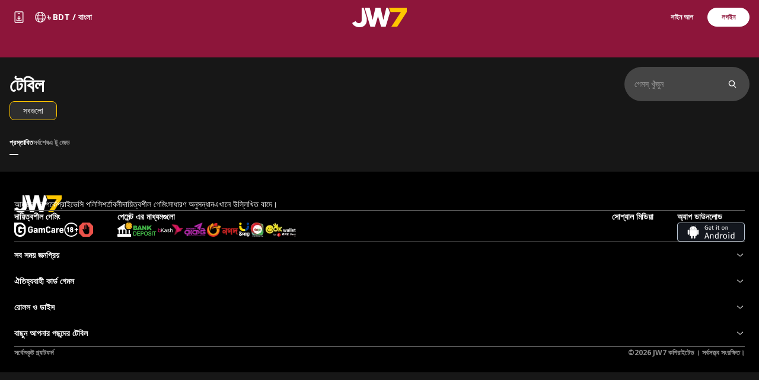

--- FILE ---
content_type: text/html; charset=utf-8
request_url: https://jw7.today/bn-bd/lobby/table/
body_size: 16007
content:
<!DOCTYPE html><html lang="bn-bd"><head><meta name="theme-color" content="#8D153A" data-next-head=""/><meta name="viewport" content="width=device-width, initial-scale=1.0, viewport-fit=cover" data-next-head=""/><meta name="format-detection" content="telephone=no" data-next-head=""/><meta name="mobile-web-app-capable" content="yes" data-next-head=""/><meta name="apple-mobile-web-app-capable" content="yes" data-next-head=""/><meta name="apple-mobile-web-app-title" content="JW7" data-next-head=""/><meta name="apple-touch-startup-image" content="/icon-512x512.png?v=undefined" data-next-head=""/><meta name="apple-mobile-web-app-status-bar-style" content="#8D153A" data-next-head=""/><link rel="icon" type="image/x-icon" href="/favicon.ico?v=undefined" data-next-head=""/><link rel="shortcut icon" type="image/x-icon" href="/favicon.ico?v=undefined" data-next-head=""/><link rel="bookmark" type="image/x-icon" href="/favicon.ico?v=undefined" data-next-head=""/><link rel="manifest" href="/manifest.json" data-next-head=""/><link rel="apple-touch-icon" href="/apple-touch-icon.png?v=undefined" data-next-head=""/><link rel="apple-touch-startup-image" href="/icon-192x192.png?v=undefined" data-next-head=""/><meta charSet="utf-8" data-next-head=""/><meta name="viewport" content="initial-scale=1, width=device-width, viewport-fit=cover" data-next-head=""/><title data-next-head="">টেবিল গেম | JW7</title><meta name="robots" content="index,follow" data-next-head=""/><meta name="description" content="JW7 সেরা অনলাইন ক্যাসিনো প্রদানকারী এবং JW7-এ 500 টিরও বেশি ক্যাসিনো গেমগুলির সাথে বাংলাদেশের সেরা টেবিল গেমের অভিজ্ঞতা অফার করে।" data-next-head=""/><link rel="alternate" hrefLang="en" href="https://jw7.today/lobby/table/" data-next-head=""/><link rel="alternate" hrefLang="en-bd" href="https://jw7.today/en-bd/lobby/table/" data-next-head=""/><link rel="alternate" hrefLang="bn-bd" href="https://jw7.today/bn-bd/lobby/table/" data-next-head=""/><link rel="alternate" hrefLang="en-lk" href="https://jw7.today/en-lk/lobby/table/" data-next-head=""/><link rel="alternate" hrefLang="si-lk" href="https://jw7.today/si-lk/lobby/table/" data-next-head=""/><link rel="alternate" hrefLang="ta-lk" href="https://jw7.today/ta-lk/lobby/table/" data-next-head=""/><link rel="alternate" hrefLang="en-pk" href="https://jw7.today/en-pk/lobby/table/" data-next-head=""/><meta property="og:title" content="টেবিল গেম | JW7" data-next-head=""/><meta property="og:description" content="JW7 সেরা অনলাইন ক্যাসিনো প্রদানকারী এবং JW7-এ 500 টিরও বেশি ক্যাসিনো গেমগুলির সাথে বাংলাদেশের সেরা টেবিল গেমের অভিজ্ঞতা অফার করে।" data-next-head=""/><link rel="canonical" href="https://jw7.today/bn-bd/lobby/table/" data-next-head=""/><meta name="keywords" content="JW7, বাংলাদেশ, অনলাইন ক্যাসিনো, ক্যাসিনো, গেমিং, আইনি, খেলা, স্লট গেম, টেবিল গেম" data-next-head=""/><link rel="preload" as="image" imageSrcSet="/_next/image/?url=%2F_next%2Fstatic%2Fmedia%2Flogo.8cf260e0.png&amp;w=256&amp;q=75 1x, /_next/image/?url=%2F_next%2Fstatic%2Fmedia%2Flogo.8cf260e0.png&amp;w=384&amp;q=75 2x" data-next-head=""/><meta name="emotion-insertion-point" content=""/><style data-emotion="jw-global drll0o">@media (hover: hover){::-webkit-scrollbar{width:0.5em;height:0.4em;}::-webkit-scrollbar-track{box-shadow:none;border-radius:10px;}::-webkit-scrollbar-thumb{border-radius:10px;background-color:#454545;cursor:pointer;}::-webkit-scrollbar-thumb:horizontal{background-color:#000000;outline:unset;}}</style><style data-emotion="jw-global 79isg2">html{-webkit-font-smoothing:antialiased;-moz-osx-font-smoothing:grayscale;box-sizing:border-box;-webkit-text-size-adjust:100%;}*,*::before,*::after{box-sizing:inherit;}strong,b{font-weight:700;}body{margin:0;color:#FFFFFF;font-size:1rem;line-height:1.5;font-family:'Open Sans','Open Sans Fallback';background-color:#171717;}@media print{body{background-color:#fff;}}body::backdrop{background-color:#171717;}*{margin:0;padding:0;box-sizing:border-box!important;outline:none;-webkit-tap-highlight-color:transparent;}body{background:#171717;min-height:-webkit-fill-available;}h1,h2,h3,h4,h5,h6{font-weight:400;}a{-webkit-text-decoration:none;text-decoration:none;color:inherit;}li{list-style:none;}input:-webkit-autofill,input:-webkit-autofill:focus,input:-internal-autofill-selected{-webkit-transition:background-color 5000s ease-in-out 0s,color 5000s ease-in-out 0s;transition:background-color 5000s ease-in-out 0s,color 5000s ease-in-out 0s;}</style><style data-emotion="jw-global 1prfaxn">@-webkit-keyframes mui-auto-fill{from{display:block;}}@keyframes mui-auto-fill{from{display:block;}}@-webkit-keyframes mui-auto-fill-cancel{from{display:block;}}@keyframes mui-auto-fill-cancel{from{display:block;}}</style><style data-emotion="jw-global animation-c7515d">@-webkit-keyframes animation-c7515d{0%{opacity:1;}50%{opacity:0.4;}100%{opacity:1;}}@keyframes animation-c7515d{0%{opacity:1;}50%{opacity:0.4;}100%{opacity:1;}}</style><style data-emotion="jw-global 1js7iw3">@media (min-width:0px) and (max-width:767.95px){.cxgenie-chat-button{bottom:calc(72px + env(safe-area-inset-bottom))!important;right:12px!important;}}</style><style data-emotion="jw 1ylhzpv yyri0i fu74kd 12voyww 143lokb 14nt1b q7mezt g5ko1z d7vr3l 1ialerq ct9q29 1ivzd8p 18i1lab 1jxlw38 f8xf29 1ak3usy 5ref4t 1urockf 1wqf26 83rb2t d91kpr 8fs96e lgcwee hdtm6r ts9ppn s1nkpp r0p7w3 fri14n dg3p19 1ytbthu 1821gv5 15coa55 pxm3ps 1qubn2f 12a5hx 1fa850s 6go2eg 1rbxnq6 26tccy eyw9yf 1mn8ib2 yd8sa2 1u8h5t9 41x9jd 9mzs3m qulajt 17xb3l7 1sdu352 1inrkt7 18gsa8c 1m4mj0l 1fim33f 1872ymj j7qwjs 1g2aa53 rb290m 1hyfx7x 1lbensd 1a2c1nk 1io8xr1 1x9d3vd l3lkj4 vmnn8g vihbas 3wffzm wnfue5 5v8rb0 1vp44xv 1rckl9e 1uoklxw k2ufb3 abqyn 15830to 9vd5ud 1xdhyk6 12b8tw 3sgot kl0eek 7sgxvp 11ihudt">.jw-1ylhzpv{max-height:100%;max-width:100%;overflow:auto;}.jw-yyri0i{background-color:#2E2E2E;color:#FFFFFF;-webkit-transition:box-shadow 300ms cubic-bezier(0.4, 0, 0.2, 1) 0ms;transition:box-shadow 300ms cubic-bezier(0.4, 0, 0.2, 1) 0ms;box-shadow:var(--Paper-shadow);background-image:var(--Paper-overlay);display:-webkit-box;display:-webkit-flex;display:-ms-flexbox;display:flex;-webkit-flex-direction:column;-ms-flex-direction:column;flex-direction:column;width:100%;box-sizing:border-box;-webkit-flex-shrink:0;-ms-flex-negative:0;flex-shrink:0;position:fixed;z-index:1100;top:0;left:auto;right:0;--AppBar-background:#8D153A;--AppBar-color:#fff;background:#8D153A;color:#FFFFFF;box-shadow:none;box-shadow:none;}@media print{.jw-yyri0i{position:absolute;}}.jw-fu74kd{position:relative;display:-webkit-box;display:-webkit-flex;display:-ms-flexbox;display:flex;-webkit-align-items:center;-webkit-box-align:center;-ms-flex-align:center;align-items:center;padding-left:16px;padding-right:16px;min-height:48px;}@media (min-width:smpx){.jw-fu74kd{padding-left:24px;padding-right:24px;}}@media (min-width:0px){.jw-fu74kd{height:58px;padding:0 8px;}}@media (min-width:768px){.jw-fu74kd{height:74px;padding:0 16px;}}@media (min-width:1024px){.jw-fu74kd{height:97px;}}.jw-12voyww{width:100%;display:grid;grid-template-columns:1fr max-content 1fr;}@media (min-width:0px){.jw-12voyww{max-width:100%;grid-template-areas:"header-actions header-logo header-auth-actions";-webkit-column-gap:16px;column-gap:16px;grid-template-rows:58px;}}@media (min-width:768px){.jw-12voyww{grid-template-areas:"header-actions header-logo header-auth-actions";-webkit-column-gap:0px;column-gap:0px;grid-template-rows:74px;}}@media (min-width:1024px){.jw-12voyww{max-width:1280px;margin:0 auto;grid-template-areas:"header-actions header-logo header-auth-actions" "header-nav header-nav header-nav";grid-template-rows:58px 39px;}}.jw-143lokb{display:-webkit-box;display:-webkit-flex;display:-ms-flexbox;display:flex;-webkit-flex-direction:row;-ms-flex-direction:row;flex-direction:row;-webkit-align-items:center;-webkit-box-align:center;-ms-flex-align:center;align-items:center;-webkit-box-pack:start;-ms-flex-pack:start;-webkit-justify-content:flex-start;justify-content:flex-start;grid-area:header-actions;-webkit-align-self:center;-ms-flex-item-align:center;align-self:center;justify-self:start;}@media (min-width:0px){.jw-143lokb{gap:12px;}}@media (min-width:1024px){.jw-143lokb{gap:0px;}}.jw-14nt1b{display:-webkit-inline-box;display:-webkit-inline-flex;display:-ms-inline-flexbox;display:inline-flex;-webkit-align-items:center;-webkit-box-align:center;-ms-flex-align:center;align-items:center;-webkit-box-pack:center;-ms-flex-pack:center;-webkit-justify-content:center;justify-content:center;position:relative;box-sizing:border-box;-webkit-tap-highlight-color:transparent;background-color:transparent;outline:0;border:0;margin:0;border-radius:0;padding:0;cursor:pointer;-webkit-user-select:none;-moz-user-select:none;-ms-user-select:none;user-select:none;vertical-align:middle;-moz-appearance:none;-webkit-appearance:none;-webkit-text-decoration:none;text-decoration:none;color:inherit;font-weight:700;text-align:center;-webkit-flex:0 0 auto;-ms-flex:0 0 auto;flex:0 0 auto;font-size:1.5rem;padding:8px;border-radius:50%;color:#fff;-webkit-transition:background-color 150ms cubic-bezier(0.4, 0, 0.2, 1) 0ms;transition:background-color 150ms cubic-bezier(0.4, 0, 0.2, 1) 0ms;padding:4px;}.jw-14nt1b::-moz-focus-inner{border-style:none;}.jw-14nt1b.Mui-disabled{pointer-events:none;cursor:default;}@media print{.jw-14nt1b{-webkit-print-color-adjust:exact;color-adjust:exact;}}.jw-14nt1b.Mui-disabled{background-color:transparent;color:rgba(255, 255, 255, 0.3);}.jw-14nt1b.MuiIconButton-loading{color:transparent;}.jw-14nt1b:hover{background:none;}.jw-14nt1b svg{width:24px;height:24px;display:-webkit-box;display:-webkit-flex;display:-ms-flexbox;display:flex;-webkit-align-items:center;-webkit-box-align:center;-ms-flex-align:center;align-items:center;-webkit-box-pack:center;-ms-flex-pack:center;-webkit-justify-content:center;justify-content:center;}@media (min-width:0px){.jw-14nt1b{display:block;}}@media (min-width:1024px){.jw-14nt1b{display:none;}}.jw-q7mezt{-webkit-user-select:none;-moz-user-select:none;-ms-user-select:none;user-select:none;width:1em;height:1em;display:inline-block;-webkit-flex-shrink:0;-ms-flex-negative:0;flex-shrink:0;-webkit-transition:fill 200ms cubic-bezier(0.4, 0, 0.2, 1) 0ms;transition:fill 200ms cubic-bezier(0.4, 0, 0.2, 1) 0ms;fill:currentColor;font-size:1.5rem;}.jw-g5ko1z{display:-webkit-inline-box;display:-webkit-inline-flex;display:-ms-inline-flexbox;display:inline-flex;-webkit-align-items:center;-webkit-box-align:center;-ms-flex-align:center;align-items:center;-webkit-box-pack:center;-ms-flex-pack:center;-webkit-justify-content:center;justify-content:center;position:relative;box-sizing:border-box;-webkit-tap-highlight-color:transparent;background-color:transparent;outline:0;border:0;margin:0;border-radius:0;padding:0;cursor:pointer;-webkit-user-select:none;-moz-user-select:none;-ms-user-select:none;user-select:none;vertical-align:middle;-moz-appearance:none;-webkit-appearance:none;-webkit-text-decoration:none;text-decoration:none;color:inherit;font-weight:700;text-align:center;-webkit-flex:0 0 auto;-ms-flex:0 0 auto;flex:0 0 auto;font-size:1.5rem;padding:8px;border-radius:50%;color:#fff;-webkit-transition:background-color 150ms cubic-bezier(0.4, 0, 0.2, 1) 0ms;transition:background-color 150ms cubic-bezier(0.4, 0, 0.2, 1) 0ms;padding:4px;}.jw-g5ko1z::-moz-focus-inner{border-style:none;}.jw-g5ko1z.Mui-disabled{pointer-events:none;cursor:default;}@media print{.jw-g5ko1z{-webkit-print-color-adjust:exact;color-adjust:exact;}}.jw-g5ko1z.Mui-disabled{background-color:transparent;color:rgba(255, 255, 255, 0.3);}.jw-g5ko1z.MuiIconButton-loading{color:transparent;}.jw-g5ko1z:hover{background:none;}.jw-g5ko1z svg{width:24px;height:24px;display:-webkit-box;display:-webkit-flex;display:-ms-flexbox;display:flex;-webkit-align-items:center;-webkit-box-align:center;-ms-flex-align:center;align-items:center;-webkit-box-pack:center;-ms-flex-pack:center;-webkit-justify-content:center;justify-content:center;}.jw-d7vr3l{cursor:pointer;border-radius:50px;color:#FFFFFF;padding:2px 8px;}@media (min-width:0px){.jw-d7vr3l{display:none;}}@media (min-width:1024px){.jw-d7vr3l{display:block;}}.jw-1ialerq{display:-webkit-box;display:-webkit-flex;display:-ms-flexbox;display:flex;-webkit-flex-direction:row;-ms-flex-direction:row;flex-direction:row;-webkit-align-items:center;-webkit-box-align:center;-ms-flex-align:center;align-items:center;-webkit-box-pack:justify;-webkit-justify-content:space-between;justify-content:space-between;}.jw-ct9q29{display:-webkit-box;display:-webkit-flex;display:-ms-flexbox;display:flex;-webkit-flex-direction:row;-ms-flex-direction:row;flex-direction:row;-webkit-align-items:center;-webkit-box-align:center;-ms-flex-align:center;align-items:center;gap:4px;}.jw-1ivzd8p{-webkit-user-select:none;-moz-user-select:none;-ms-user-select:none;user-select:none;width:1em;height:1em;display:inline-block;-webkit-flex-shrink:0;-ms-flex-negative:0;flex-shrink:0;-webkit-transition:fill 200ms cubic-bezier(0.4, 0, 0.2, 1) 0ms;transition:fill 200ms cubic-bezier(0.4, 0, 0.2, 1) 0ms;fill:currentColor;font-size:1.5rem;width:24px;height:24px;}.jw-18i1lab{margin:0;font-size:0.875rem;line-height:1.43;font-family:'Open Sans','Open Sans Fallback';font-weight:700;}.jw-1jxlw38{display:-webkit-inline-box;display:-webkit-inline-flex;display:-ms-inline-flexbox;display:inline-flex;-webkit-align-items:center;-webkit-box-align:center;-ms-flex-align:center;align-items:center;-webkit-box-pack:center;-ms-flex-pack:center;-webkit-justify-content:center;justify-content:center;position:relative;box-sizing:border-box;-webkit-tap-highlight-color:transparent;background-color:transparent;outline:0;border:0;margin:0;border-radius:0;padding:0;cursor:pointer;-webkit-user-select:none;-moz-user-select:none;-ms-user-select:none;user-select:none;vertical-align:middle;-moz-appearance:none;-webkit-appearance:none;-webkit-text-decoration:none;text-decoration:none;color:inherit;font-weight:700;text-align:center;-webkit-flex:0 0 auto;-ms-flex:0 0 auto;flex:0 0 auto;font-size:1.5rem;padding:8px;border-radius:50%;color:#fff;-webkit-transition:background-color 150ms cubic-bezier(0.4, 0, 0.2, 1) 0ms;transition:background-color 150ms cubic-bezier(0.4, 0, 0.2, 1) 0ms;padding:4px;}.jw-1jxlw38::-moz-focus-inner{border-style:none;}.jw-1jxlw38.Mui-disabled{pointer-events:none;cursor:default;}@media print{.jw-1jxlw38{-webkit-print-color-adjust:exact;color-adjust:exact;}}.jw-1jxlw38.Mui-disabled{background-color:transparent;color:rgba(255, 255, 255, 0.3);}.jw-1jxlw38.MuiIconButton-loading{color:transparent;}.jw-1jxlw38:hover{background:none;}.jw-1jxlw38 svg{width:24px;height:24px;display:-webkit-box;display:-webkit-flex;display:-ms-flexbox;display:flex;-webkit-align-items:center;-webkit-box-align:center;-ms-flex-align:center;align-items:center;-webkit-box-pack:center;-ms-flex-pack:center;-webkit-justify-content:center;justify-content:center;}@media (min-width:0px){.jw-1jxlw38{display:block;}}@media (min-width:768px){.jw-1jxlw38{display:none;}}.jw-f8xf29{display:inline-block;aspect-ratio:92/33;grid-area:header-logo;-webkit-align-self:center;-ms-flex-item-align:center;align-self:center;justify-self:center;}.jw-f8xf29>img{display:block;height:auto;width:100%;}@media (min-width:0px){.jw-f8xf29{width:56px;}}@media (min-width:1024px){.jw-f8xf29{width:92px;}}.jw-1ak3usy{display:-webkit-box;display:-webkit-flex;display:-ms-flexbox;display:flex;-webkit-flex-direction:row;-ms-flex-direction:row;flex-direction:row;-webkit-align-items:center;-webkit-box-align:center;-ms-flex-align:center;align-items:center;-webkit-box-pack:end;-ms-flex-pack:end;-webkit-justify-content:flex-end;justify-content:flex-end;grid-area:header-auth-actions;-webkit-align-self:center;-ms-flex-item-align:center;align-self:center;justify-self:end;}@media (min-width:0px){.jw-1ak3usy{gap:8px;-webkit-flex-shrink:0;-ms-flex-negative:0;flex-shrink:0;width:100%;}}@media (min-width:768px){.jw-1ak3usy{gap:16px;-webkit-flex-shrink:unset;-ms-flex-negative:unset;flex-shrink:unset;width:unset;}}.jw-5ref4t{display:-webkit-box;display:-webkit-flex;display:-ms-flexbox;display:flex;-webkit-flex-direction:row;-ms-flex-direction:row;flex-direction:row;gap:4px;}@media (min-width:0px){.jw-5ref4t{display:none;}}@media (min-width:768px){.jw-5ref4t{display:-webkit-box;display:-webkit-flex;display:-ms-flexbox;display:flex;}}.jw-1urockf{display:-webkit-inline-box;display:-webkit-inline-flex;display:-ms-inline-flexbox;display:inline-flex;-webkit-align-items:center;-webkit-box-align:center;-ms-flex-align:center;align-items:center;-webkit-box-pack:center;-ms-flex-pack:center;-webkit-justify-content:center;justify-content:center;position:relative;box-sizing:border-box;-webkit-tap-highlight-color:transparent;background-color:transparent;outline:0;border:0;margin:0;border-radius:0;padding:0;cursor:pointer;-webkit-user-select:none;-moz-user-select:none;-ms-user-select:none;user-select:none;vertical-align:middle;-moz-appearance:none;-webkit-appearance:none;-webkit-text-decoration:none;text-decoration:none;color:inherit;font-weight:700;text-transform:none;font-weight:700;font-family:'Open Sans','Open Sans Fallback';font-size:0.875rem;line-height:1.75;min-width:64px;padding:6px 16px;border:0;border-radius:4px;-webkit-transition:background-color 250ms cubic-bezier(0.4, 0, 0.2, 1) 0ms,box-shadow 250ms cubic-bezier(0.4, 0, 0.2, 1) 0ms,border-color 250ms cubic-bezier(0.4, 0, 0.2, 1) 0ms,color 250ms cubic-bezier(0.4, 0, 0.2, 1) 0ms;transition:background-color 250ms cubic-bezier(0.4, 0, 0.2, 1) 0ms,box-shadow 250ms cubic-bezier(0.4, 0, 0.2, 1) 0ms,border-color 250ms cubic-bezier(0.4, 0, 0.2, 1) 0ms,color 250ms cubic-bezier(0.4, 0, 0.2, 1) 0ms;padding:6px 8px;color:var(--variant-textColor);background-color:var(--variant-textBg);--variant-textColor:#8D153A;--variant-outlinedColor:#8D153A;--variant-outlinedBorder:rgba(141, 21, 58, 0.5);--variant-containedColor:#fff;--variant-containedBg:#8D153A;-webkit-transition:background-color 250ms cubic-bezier(0.4, 0, 0.2, 1) 0ms,box-shadow 250ms cubic-bezier(0.4, 0, 0.2, 1) 0ms,border-color 250ms cubic-bezier(0.4, 0, 0.2, 1) 0ms;transition:background-color 250ms cubic-bezier(0.4, 0, 0.2, 1) 0ms,box-shadow 250ms cubic-bezier(0.4, 0, 0.2, 1) 0ms,border-color 250ms cubic-bezier(0.4, 0, 0.2, 1) 0ms;min-height:unset;border-radius:24px;box-shadow:none;padding:8px 16px;font-size:12px;line-height:16px;background-color:inherit;color:inherit;border-radius:48px;padding-left:24px;padding-right:24px;padding-top:8px;padding-bottom:8px;white-space:nowrap;color:#FFFFFF;}.jw-1urockf::-moz-focus-inner{border-style:none;}.jw-1urockf.Mui-disabled{pointer-events:none;cursor:default;}@media print{.jw-1urockf{-webkit-print-color-adjust:exact;color-adjust:exact;}}.jw-1urockf:hover{-webkit-text-decoration:none;text-decoration:none;}.jw-1urockf.Mui-disabled{color:rgba(255, 255, 255, 0.3);}@media (hover: hover){.jw-1urockf:hover{--variant-containedBg:rgb(98, 14, 40);--variant-textBg:rgba(141, 21, 58, 0.08);--variant-outlinedBorder:#8D153A;--variant-outlinedBg:rgba(141, 21, 58, 0.08);}}.jw-1urockf.MuiButton-loading{color:transparent;}.jw-1urockf:disabled{background-color:#454545;color:#FFFFFF;}.jw-1urockf:hover{background-color:inherit;color:inherit;}.jw-1urockf:hover{color:#8F8F8F;}.jw-1wqf26{display:-webkit-inline-box;display:-webkit-inline-flex;display:-ms-inline-flexbox;display:inline-flex;-webkit-align-items:center;-webkit-box-align:center;-ms-flex-align:center;align-items:center;-webkit-box-pack:center;-ms-flex-pack:center;-webkit-justify-content:center;justify-content:center;position:relative;box-sizing:border-box;-webkit-tap-highlight-color:transparent;background-color:transparent;outline:0;border:0;margin:0;border-radius:0;padding:0;cursor:pointer;-webkit-user-select:none;-moz-user-select:none;-ms-user-select:none;user-select:none;vertical-align:middle;-moz-appearance:none;-webkit-appearance:none;-webkit-text-decoration:none;text-decoration:none;color:inherit;font-weight:700;text-transform:none;font-weight:700;font-family:'Open Sans','Open Sans Fallback';font-size:0.875rem;line-height:1.75;min-width:64px;padding:6px 16px;border:0;border-radius:4px;-webkit-transition:background-color 250ms cubic-bezier(0.4, 0, 0.2, 1) 0ms,box-shadow 250ms cubic-bezier(0.4, 0, 0.2, 1) 0ms,border-color 250ms cubic-bezier(0.4, 0, 0.2, 1) 0ms,color 250ms cubic-bezier(0.4, 0, 0.2, 1) 0ms;transition:background-color 250ms cubic-bezier(0.4, 0, 0.2, 1) 0ms,box-shadow 250ms cubic-bezier(0.4, 0, 0.2, 1) 0ms,border-color 250ms cubic-bezier(0.4, 0, 0.2, 1) 0ms,color 250ms cubic-bezier(0.4, 0, 0.2, 1) 0ms;color:var(--variant-containedColor);background-color:var(--variant-containedBg);box-shadow:0px 3px 1px -2px rgba(0,0,0,0.2),0px 2px 2px 0px rgba(0,0,0,0.14),0px 1px 5px 0px rgba(0,0,0,0.12);--variant-textColor:#8D153A;--variant-outlinedColor:#8D153A;--variant-outlinedBorder:rgba(141, 21, 58, 0.5);--variant-containedColor:#fff;--variant-containedBg:#8D153A;-webkit-transition:background-color 250ms cubic-bezier(0.4, 0, 0.2, 1) 0ms,box-shadow 250ms cubic-bezier(0.4, 0, 0.2, 1) 0ms,border-color 250ms cubic-bezier(0.4, 0, 0.2, 1) 0ms;transition:background-color 250ms cubic-bezier(0.4, 0, 0.2, 1) 0ms,box-shadow 250ms cubic-bezier(0.4, 0, 0.2, 1) 0ms,border-color 250ms cubic-bezier(0.4, 0, 0.2, 1) 0ms;min-height:unset;border-radius:24px;box-shadow:none;padding:8px 16px;font-size:12px;line-height:16px;background-color:#FFFFFF;color:#8D153A;border-radius:48px;padding-left:24px;padding-right:24px;padding-top:8px;padding-bottom:8px;white-space:nowrap;}.jw-1wqf26::-moz-focus-inner{border-style:none;}.jw-1wqf26.Mui-disabled{pointer-events:none;cursor:default;}@media print{.jw-1wqf26{-webkit-print-color-adjust:exact;color-adjust:exact;}}.jw-1wqf26:hover{-webkit-text-decoration:none;text-decoration:none;}.jw-1wqf26.Mui-disabled{color:rgba(255, 255, 255, 0.3);}.jw-1wqf26:hover{box-shadow:0px 2px 4px -1px rgba(0,0,0,0.2),0px 4px 5px 0px rgba(0,0,0,0.14),0px 1px 10px 0px rgba(0,0,0,0.12);}@media (hover: none){.jw-1wqf26:hover{box-shadow:0px 3px 1px -2px rgba(0,0,0,0.2),0px 2px 2px 0px rgba(0,0,0,0.14),0px 1px 5px 0px rgba(0,0,0,0.12);}}.jw-1wqf26:active{box-shadow:0px 5px 5px -3px rgba(0,0,0,0.2),0px 8px 10px 1px rgba(0,0,0,0.14),0px 3px 14px 2px rgba(0,0,0,0.12);}.jw-1wqf26.Mui-focusVisible{box-shadow:0px 3px 5px -1px rgba(0,0,0,0.2),0px 6px 10px 0px rgba(0,0,0,0.14),0px 1px 18px 0px rgba(0,0,0,0.12);}.jw-1wqf26.Mui-disabled{color:rgba(255, 255, 255, 0.3);box-shadow:none;background-color:rgba(255, 255, 255, 0.12);}@media (hover: hover){.jw-1wqf26:hover{--variant-containedBg:rgb(98, 14, 40);--variant-textBg:rgba(141, 21, 58, 0.08);--variant-outlinedBorder:#8D153A;--variant-outlinedBg:rgba(141, 21, 58, 0.08);}}.jw-1wqf26.MuiButton-loading{color:transparent;}.jw-1wqf26:disabled{background-color:#454545;color:#FFFFFF;}.jw-1wqf26:hover{background-color:#450C1C;color:#FFFFFF;}.jw-83rb2t{margin:0;font-size:0.75rem;line-height:1.66;font-family:'Open Sans','Open Sans Fallback';font-weight:700;text-align:right;text-transform:uppercase;max-width:100px;}@media (min-width:0px){.jw-83rb2t{display:block;}}@media (min-width:768px){.jw-83rb2t{display:none;}}.jw-d91kpr{position:relative;display:-webkit-box;display:-webkit-flex;display:-ms-flexbox;display:flex;-webkit-align-items:center;-webkit-box-align:center;-ms-flex-align:center;align-items:center;padding-left:16px;padding-right:16px;min-height:56px;}@media (min-width:smpx){.jw-d91kpr{padding-left:24px;padding-right:24px;}}@media (min-width:xspx){@media (orientation: landscape){.jw-d91kpr{min-height:48px;}}}@media (min-width:smpx){.jw-d91kpr{min-height:64px;}}@media (min-width:0px){.jw-d91kpr{height:58px;padding:0 8px;}}@media (min-width:768px){.jw-d91kpr{height:74px;padding:0 16px;}}@media (min-width:1024px){.jw-d91kpr{height:97px;}}.jw-8fs96e{width:100%;}.jw-lgcwee{display:block;width:100%;margin:0 auto;}@media (min-width:0px){.jw-lgcwee{padding-left:0px;padding-right:0px;padding-top:0px;padding-bottom:0px;max-width:100%;}}@media (min-width:768px){.jw-lgcwee{padding-left:16px;padding-right:16px;padding-top:16px;padding-bottom:16px;}}@media (min-width:1024px){.jw-lgcwee{max-width:1280px;}}.jw-hdtm6r{display:-webkit-box;display:-webkit-flex;display:-ms-flexbox;display:flex;-webkit-flex-direction:column;-ms-flex-direction:column;flex-direction:column;}@media (min-width:0px){.jw-hdtm6r{gap:12px;padding:12px 0 32px;}}@media (min-width:768px){.jw-hdtm6r{gap:16px;padding:0px;}}.jw-ts9ppn{display:-webkit-box;display:-webkit-flex;display:-ms-flexbox;display:flex;-webkit-flex-direction:row;-ms-flex-direction:row;flex-direction:row;-webkit-align-items:center;-webkit-box-align:center;-ms-flex-align:center;align-items:center;gap:4px;}@media (min-width:0px){.jw-ts9ppn{display:-webkit-box;display:-webkit-flex;display:-ms-flexbox;display:flex;padding:0 16px;}}@media (min-width:768px){.jw-ts9ppn{padding:0px;}}@media (min-width:1024px){.jw-ts9ppn{display:none;}}.jw-ts9ppn svg{width:16px;height:16px;}.jw-s1nkpp{margin:0;font-size:0.75rem;line-height:1.66;font-family:'Open Sans','Open Sans Fallback';font-weight:700;}.jw-r0p7w3{position:relative;display:grid;grid-template-areas:"title search";}@media (min-width:0px){.jw-r0p7w3{padding:0 16px;}}@media (min-width:768px){.jw-r0p7w3{padding:0px;}}.jw-fri14n{margin:0;font-size:1rem;line-height:1.5;font-family:'Open Sans','Open Sans Fallback';font-weight:700;grid-area:title;-webkit-align-self:center;-ms-flex-item-align:center;align-self:center;justify-self:start;}@media (min-width:0px){.jw-fri14n{font-size:1.5rem;line-height:1.235;font-family:'Open Sans','Open Sans Fallback';}}@media (min-width:1024px){.jw-fri14n{font-size:2rem;line-height:1.167;font-family:'Open Sans','Open Sans Fallback';}}.jw-dg3p19{grid-area:search;-webkit-align-self:center;-ms-flex-item-align:center;align-self:center;justify-self:end;}.jw-1ytbthu{display:-webkit-box;display:-webkit-flex;display:-ms-flexbox;display:flex;-webkit-flex-direction:column;-ms-flex-direction:column;flex-direction:column;-webkit-box-flex-wrap:wrap;-webkit-flex-wrap:wrap;-ms-flex-wrap:wrap;flex-wrap:wrap;}.jw-1821gv5{display:-webkit-box;display:-webkit-flex;display:-ms-flexbox;display:flex;-webkit-flex-direction:column;-ms-flex-direction:column;flex-direction:column;gap:8px;}.jw-15coa55{font-size:1rem;line-height:1.4375em;font-family:'Open Sans','Open Sans Fallback';color:#FFFFFF;box-sizing:border-box;position:relative;cursor:text;display:-webkit-inline-box;display:-webkit-inline-flex;display:-ms-inline-flexbox;display:inline-flex;-webkit-align-items:center;-webkit-box-align:center;-ms-flex-align:center;align-items:center;position:relative;background:#454545;border-radius:50px;padding:16px;min-height:unset;color:#FFFFFF;background-color:#454545;position:relative;border:1px solid transparent;padding:8px 12px;}.jw-15coa55.Mui-disabled{color:rgba(255, 255, 255, 0.5);cursor:default;}.jw-15coa55::after{left:0;bottom:0;content:"";position:absolute;right:0;-webkit-transform:scaleX(0);-moz-transform:scaleX(0);-ms-transform:scaleX(0);transform:scaleX(0);-webkit-transition:-webkit-transform 200ms cubic-bezier(0.0, 0, 0.2, 1) 0ms;transition:transform 200ms cubic-bezier(0.0, 0, 0.2, 1) 0ms;pointer-events:none;}.jw-15coa55.Mui-focused:after{-webkit-transform:scaleX(1) translateX(0);-moz-transform:scaleX(1) translateX(0);-ms-transform:scaleX(1) translateX(0);transform:scaleX(1) translateX(0);}.jw-15coa55.Mui-error::before,.jw-15coa55.Mui-error::after{border-bottom-color:#FF0F00;}.jw-15coa55::before{border-bottom:1px solid rgba(255, 255, 255, 0.7);left:0;bottom:0;content:"\00a0";position:absolute;right:0;-webkit-transition:border-bottom-color 200ms cubic-bezier(0.4, 0, 0.2, 1) 0ms;transition:border-bottom-color 200ms cubic-bezier(0.4, 0, 0.2, 1) 0ms;pointer-events:none;}.jw-15coa55:hover:not(.Mui-disabled, .Mui-error):before{border-bottom:2px solid #FFFFFF;}@media (hover: none){.jw-15coa55:hover:not(.Mui-disabled, .Mui-error):before{border-bottom:1px solid rgba(255, 255, 255, 0.7);}}.jw-15coa55.Mui-disabled:before{border-bottom-style:dotted;}.jw-15coa55::after{border-bottom:2px solid #8D153A;}@media (min-width:0px){.jw-15coa55{padding:12px 16px;font-size:1rem;line-height:1.5;font-family:'Open Sans','Open Sans Fallback';}}@media (min-width:768px){.jw-15coa55{padding:16px;font-size:0.875rem;line-height:1.43;font-family:'Open Sans','Open Sans Fallback';}}.jw-15coa55::before,.jw-15coa55::after{content:none;}@media (min-width:0px){.jw-15coa55{font-size:1rem;line-height:1.5;font-family:'Open Sans','Open Sans Fallback';display:none;}}@media (min-width:768px){.jw-15coa55{font-size:0.875rem;line-height:1.43;font-family:'Open Sans','Open Sans Fallback';display:-webkit-box;display:-webkit-flex;display:-ms-flexbox;display:flex;}}.jw-pxm3ps{font:inherit;letter-spacing:inherit;color:currentColor;padding:4px 0 5px;border:0;box-sizing:content-box;background:none;height:1.4375em;margin:0;-webkit-tap-highlight-color:transparent;display:block;min-width:0;width:100%;-webkit-animation-name:mui-auto-fill-cancel;animation-name:mui-auto-fill-cancel;-webkit-animation-duration:10ms;animation-duration:10ms;}.jw-pxm3ps::-webkit-input-placeholder{color:currentColor;opacity:0.5;-webkit-transition:opacity 200ms cubic-bezier(0.4, 0, 0.2, 1) 0ms;transition:opacity 200ms cubic-bezier(0.4, 0, 0.2, 1) 0ms;}.jw-pxm3ps::-moz-placeholder{color:currentColor;opacity:0.5;-webkit-transition:opacity 200ms cubic-bezier(0.4, 0, 0.2, 1) 0ms;transition:opacity 200ms cubic-bezier(0.4, 0, 0.2, 1) 0ms;}.jw-pxm3ps::-ms-input-placeholder{color:currentColor;opacity:0.5;-webkit-transition:opacity 200ms cubic-bezier(0.4, 0, 0.2, 1) 0ms;transition:opacity 200ms cubic-bezier(0.4, 0, 0.2, 1) 0ms;}.jw-pxm3ps:focus{outline:0;}.jw-pxm3ps:invalid{box-shadow:none;}.jw-pxm3ps::-webkit-search-decoration{-webkit-appearance:none;}label[data-shrink=false]+.MuiInputBase-formControl .jw-pxm3ps::-webkit-input-placeholder{opacity:0!important;}label[data-shrink=false]+.MuiInputBase-formControl .jw-pxm3ps::-moz-placeholder{opacity:0!important;}label[data-shrink=false]+.MuiInputBase-formControl .jw-pxm3ps::-ms-input-placeholder{opacity:0!important;}label[data-shrink=false]+.MuiInputBase-formControl .jw-pxm3ps:focus::-webkit-input-placeholder{opacity:0.5;}label[data-shrink=false]+.MuiInputBase-formControl .jw-pxm3ps:focus::-moz-placeholder{opacity:0.5;}label[data-shrink=false]+.MuiInputBase-formControl .jw-pxm3ps:focus::-ms-input-placeholder{opacity:0.5;}.jw-pxm3ps.Mui-disabled{opacity:1;-webkit-text-fill-color:rgba(255, 255, 255, 0.5);}.jw-pxm3ps:-webkit-autofill{-webkit-animation-duration:5000s;animation-duration:5000s;-webkit-animation-name:mui-auto-fill;animation-name:mui-auto-fill;}.jw-1qubn2f{display:-webkit-inline-box;display:-webkit-inline-flex;display:-ms-inline-flexbox;display:inline-flex;-webkit-align-items:center;-webkit-box-align:center;-ms-flex-align:center;align-items:center;-webkit-box-pack:center;-ms-flex-pack:center;-webkit-justify-content:center;justify-content:center;position:relative;box-sizing:border-box;-webkit-tap-highlight-color:transparent;background-color:transparent;outline:0;border:0;margin:0;border-radius:0;padding:0;cursor:pointer;-webkit-user-select:none;-moz-user-select:none;-ms-user-select:none;user-select:none;vertical-align:middle;-moz-appearance:none;-webkit-appearance:none;-webkit-text-decoration:none;text-decoration:none;color:inherit;font-weight:700;text-align:center;-webkit-flex:0 0 auto;-ms-flex:0 0 auto;flex:0 0 auto;font-size:1.5rem;padding:8px;border-radius:50%;color:#fff;-webkit-transition:background-color 150ms cubic-bezier(0.4, 0, 0.2, 1) 0ms;transition:background-color 150ms cubic-bezier(0.4, 0, 0.2, 1) 0ms;padding:2px;}.jw-1qubn2f::-moz-focus-inner{border-style:none;}.jw-1qubn2f.Mui-disabled{pointer-events:none;cursor:default;}@media print{.jw-1qubn2f{-webkit-print-color-adjust:exact;color-adjust:exact;}}.jw-1qubn2f.Mui-disabled{background-color:transparent;color:rgba(255, 255, 255, 0.3);}.jw-1qubn2f.MuiIconButton-loading{color:transparent;}.jw-1qubn2f svg{width:20px;height:20px;}.jw-12a5hx{display:-webkit-inline-box;display:-webkit-inline-flex;display:-ms-inline-flexbox;display:inline-flex;-webkit-align-items:center;-webkit-box-align:center;-ms-flex-align:center;align-items:center;-webkit-box-pack:center;-ms-flex-pack:center;-webkit-justify-content:center;justify-content:center;position:relative;box-sizing:border-box;-webkit-tap-highlight-color:transparent;background-color:transparent;outline:0;border:0;margin:0;border-radius:0;padding:0;cursor:pointer;-webkit-user-select:none;-moz-user-select:none;-ms-user-select:none;user-select:none;vertical-align:middle;-moz-appearance:none;-webkit-appearance:none;-webkit-text-decoration:none;text-decoration:none;color:inherit;font-weight:700;text-align:center;-webkit-flex:0 0 auto;-ms-flex:0 0 auto;flex:0 0 auto;font-size:1.5rem;padding:8px;border-radius:50%;color:#fff;-webkit-transition:background-color 150ms cubic-bezier(0.4, 0, 0.2, 1) 0ms;transition:background-color 150ms cubic-bezier(0.4, 0, 0.2, 1) 0ms;background-color:#2E2E2E;}.jw-12a5hx::-moz-focus-inner{border-style:none;}.jw-12a5hx.Mui-disabled{pointer-events:none;cursor:default;}@media print{.jw-12a5hx{-webkit-print-color-adjust:exact;color-adjust:exact;}}.jw-12a5hx.Mui-disabled{background-color:transparent;color:rgba(255, 255, 255, 0.3);}.jw-12a5hx.MuiIconButton-loading{color:transparent;}@media (min-width:0px){.jw-12a5hx{display:block;}}@media (min-width:768px){.jw-12a5hx{display:none;}}.jw-12a5hx svg{width:24px;height:24px;display:-webkit-box;display:-webkit-flex;display:-ms-flexbox;display:flex;-webkit-align-items:center;-webkit-box-align:center;-ms-flex-align:center;align-items:center;-webkit-box-pack:center;-ms-flex-pack:center;-webkit-justify-content:center;justify-content:center;}.jw-1fa850s{display:grid;grid-template-columns:minmax(0, 1fr);grid-template-rows:minmax(0, 1fr);}@media (min-width:0px){.jw-6go2eg{margin-left:16px;}}@media (min-width:768px){.jw-6go2eg{margin-left:0px;}}.jw-1rbxnq6{position:relative;}.jw-1rbxnq6 .swiper-pagination-bullet{background:none;background-color:#FFFFFF;}@media (min-width:0px){.jw-1rbxnq6 .swiper-pagination-bullet{width:8px;height:3px;border-radius:0;}}@media (min-width:768px){.jw-1rbxnq6 .swiper-pagination-bullet{width:8px;border-radius:50px;}}@media (min-width:1024px){.jw-1rbxnq6 .swiper-pagination-bullet{width:7px;height:7px;border-radius:50%;}}.jw-1rbxnq6 .swiper-pagination-bullet-active{background-color:#FFC600;}@media (min-width:0px){.jw-1rbxnq6 .swiper-pagination-bullet-active{width:16px;}}@media (min-width:768px){.jw-1rbxnq6 .swiper-pagination-bullet-active{width:16px;}}@media (min-width:1024px){.jw-1rbxnq6 .swiper-pagination-bullet-active{width:7px;}}.jw-1rbxnq6 .swiper-button-prev,.jw-1rbxnq6 .swiper-button-next{border-radius:50%;aspect-ratio:1/1;background:rgba(141, 21, 58, 0.8);padding:8px;color:#FFFFFF;}@media (min-width:0px){.jw-1rbxnq6 .swiper-button-prev,.jw-1rbxnq6 .swiper-button-next{width:28px;height:auto;display:-webkit-box;display:-webkit-flex;display:-ms-flexbox;display:flex;}}@media (min-width:768px){.jw-1rbxnq6 .swiper-button-prev,.jw-1rbxnq6 .swiper-button-next{width:32px;display:-webkit-box;display:-webkit-flex;display:-ms-flexbox;display:flex;}}@media (min-width:1024px){.jw-1rbxnq6 .swiper-button-prev,.jw-1rbxnq6 .swiper-button-next{display:none;}}.jw-1rbxnq6 .swiper-button-prev::after,.jw-1rbxnq6 .swiper-button-next::after{color:#FFFFFF;}@media (min-width:0px){.jw-1rbxnq6 .swiper-button-prev::after,.jw-1rbxnq6 .swiper-button-next::after{font-size:12px;}}@media (min-width:768px){.jw-1rbxnq6 .swiper-button-prev::after,.jw-1rbxnq6 .swiper-button-next::after{font-size:16px;}}.jw-1rbxnq6 .swiper-button-prev.swiper-button-disabled,.jw-1rbxnq6 .swiper-button-next.swiper-button-disabled{background:rgba(141, 21, 58, 0.5);}.jw-1rbxnq6 .swiper-button-prev{left:4px;}.jw-1rbxnq6 .swiper-button-next{right:4px;}.jw-1rbxnq6 .swiper-slide{width:auto;}.jw-26tccy{cursor:pointer;opacity:1;color:#FFFFFF;padding:5px;height:100%;aspect-ratio:1;background-color:#2E2E2E;border-radius:8px;border:1px solid transparent;display:-webkit-box;display:-webkit-flex;display:-ms-flexbox;display:flex;-webkit-align-items:center;-webkit-box-align:center;-ms-flex-align:center;align-items:center;-webkit-box-pack:center;-ms-flex-pack:center;-webkit-justify-content:center;justify-content:center;-webkit-transition:all 0.2s;transition:all 0.2s;border-color:#FFC600;}@media (min-width:0px){.jw-26tccy{width:60px;}}@media (min-width:768px){.jw-26tccy{width:80px;}}.jw-26tccy img{width:100%;height:auto;}.jw-26tccy.active{color:#FFFFFF;border-color:#FFC600;}.jw-26tccy:hover{background-color:rgba(46, 46, 46, 0.8);}.jw-eyw9yf{margin:0;font-size:1rem;line-height:1.5;font-family:'Open Sans','Open Sans Fallback';font-size:0.875rem;line-height:1.43;font-weight:500;font-family:'Open Sans','Open Sans Fallback';text-align:center;}.jw-1mn8ib2{margin-top:16px;display:grid;grid-template-columns:minmax(0, 1fr);}@media (min-width:0px){.jw-1mn8ib2{padding:0 16px;}}@media (min-width:768px){.jw-1mn8ib2{padding:0px;}}.jw-yd8sa2{display:-webkit-box;display:-webkit-flex;display:-ms-flexbox;display:flex;-webkit-flex-direction:column;-ms-flex-direction:column;flex-direction:column;gap:16px;}.jw-1u8h5t9{display:-webkit-box;display:-webkit-flex;display:-ms-flexbox;display:flex;-webkit-flex-direction:row;-ms-flex-direction:row;flex-direction:row;gap:24px;}.jw-41x9jd{display:-webkit-inline-box;display:-webkit-inline-flex;display:-ms-inline-flexbox;display:inline-flex;-webkit-align-items:center;-webkit-box-align:center;-ms-flex-align:center;align-items:center;-webkit-box-pack:center;-ms-flex-pack:center;-webkit-justify-content:center;justify-content:center;position:relative;box-sizing:border-box;-webkit-tap-highlight-color:transparent;background-color:transparent;outline:0;border:0;margin:0;border-radius:0;padding:0;cursor:pointer;-webkit-user-select:none;-moz-user-select:none;-ms-user-select:none;user-select:none;vertical-align:middle;-moz-appearance:none;-webkit-appearance:none;-webkit-text-decoration:none;text-decoration:none;color:inherit;font-weight:700;text-transform:none;font-weight:700;font-family:'Open Sans','Open Sans Fallback';font-size:0.875rem;line-height:1.75;min-width:64px;padding:6px 16px;border:0;border-radius:4px;-webkit-transition:background-color 250ms cubic-bezier(0.4, 0, 0.2, 1) 0ms,box-shadow 250ms cubic-bezier(0.4, 0, 0.2, 1) 0ms,border-color 250ms cubic-bezier(0.4, 0, 0.2, 1) 0ms,color 250ms cubic-bezier(0.4, 0, 0.2, 1) 0ms;transition:background-color 250ms cubic-bezier(0.4, 0, 0.2, 1) 0ms,box-shadow 250ms cubic-bezier(0.4, 0, 0.2, 1) 0ms,border-color 250ms cubic-bezier(0.4, 0, 0.2, 1) 0ms,color 250ms cubic-bezier(0.4, 0, 0.2, 1) 0ms;padding:6px 8px;color:var(--variant-textColor);background-color:var(--variant-textBg);--variant-textColor:#8D153A;--variant-outlinedColor:#8D153A;--variant-outlinedBorder:rgba(141, 21, 58, 0.5);--variant-containedColor:#fff;--variant-containedBg:#8D153A;-webkit-transition:background-color 250ms cubic-bezier(0.4, 0, 0.2, 1) 0ms,box-shadow 250ms cubic-bezier(0.4, 0, 0.2, 1) 0ms,border-color 250ms cubic-bezier(0.4, 0, 0.2, 1) 0ms;transition:background-color 250ms cubic-bezier(0.4, 0, 0.2, 1) 0ms,box-shadow 250ms cubic-bezier(0.4, 0, 0.2, 1) 0ms,border-color 250ms cubic-bezier(0.4, 0, 0.2, 1) 0ms;min-height:unset;border-radius:24px;box-shadow:none;padding:8px 16px;font-size:12px;line-height:16px;background-color:inherit;color:inherit;color:#8F8F8F;position:relative;min-width:unset;color:#FFFFFF;}.jw-41x9jd::-moz-focus-inner{border-style:none;}.jw-41x9jd.Mui-disabled{pointer-events:none;cursor:default;}@media print{.jw-41x9jd{-webkit-print-color-adjust:exact;color-adjust:exact;}}.jw-41x9jd:hover{-webkit-text-decoration:none;text-decoration:none;}.jw-41x9jd.Mui-disabled{color:rgba(255, 255, 255, 0.3);}@media (hover: hover){.jw-41x9jd:hover{--variant-containedBg:rgb(98, 14, 40);--variant-textBg:rgba(141, 21, 58, 0.08);--variant-outlinedBorder:#8D153A;--variant-outlinedBg:rgba(141, 21, 58, 0.08);}}.jw-41x9jd.MuiButton-loading{color:transparent;}.jw-41x9jd:disabled{background-color:#454545;color:#FFFFFF;}.jw-41x9jd:hover{background-color:inherit;color:inherit;}@media (min-width:0px){.jw-41x9jd{padding:12px 0;}}.jw-41x9jd::after{content:"";position:absolute;bottom:0;left:0;width:15px;height:2px;background-color:#FFFFFF;}.jw-9mzs3m{display:-webkit-inline-box;display:-webkit-inline-flex;display:-ms-inline-flexbox;display:inline-flex;-webkit-align-items:center;-webkit-box-align:center;-ms-flex-align:center;align-items:center;-webkit-box-pack:center;-ms-flex-pack:center;-webkit-justify-content:center;justify-content:center;position:relative;box-sizing:border-box;-webkit-tap-highlight-color:transparent;background-color:transparent;outline:0;border:0;margin:0;border-radius:0;padding:0;cursor:pointer;-webkit-user-select:none;-moz-user-select:none;-ms-user-select:none;user-select:none;vertical-align:middle;-moz-appearance:none;-webkit-appearance:none;-webkit-text-decoration:none;text-decoration:none;color:inherit;font-weight:700;text-transform:none;font-weight:700;font-family:'Open Sans','Open Sans Fallback';font-size:0.875rem;line-height:1.75;min-width:64px;padding:6px 16px;border:0;border-radius:4px;-webkit-transition:background-color 250ms cubic-bezier(0.4, 0, 0.2, 1) 0ms,box-shadow 250ms cubic-bezier(0.4, 0, 0.2, 1) 0ms,border-color 250ms cubic-bezier(0.4, 0, 0.2, 1) 0ms,color 250ms cubic-bezier(0.4, 0, 0.2, 1) 0ms;transition:background-color 250ms cubic-bezier(0.4, 0, 0.2, 1) 0ms,box-shadow 250ms cubic-bezier(0.4, 0, 0.2, 1) 0ms,border-color 250ms cubic-bezier(0.4, 0, 0.2, 1) 0ms,color 250ms cubic-bezier(0.4, 0, 0.2, 1) 0ms;padding:6px 8px;color:var(--variant-textColor);background-color:var(--variant-textBg);--variant-textColor:#8D153A;--variant-outlinedColor:#8D153A;--variant-outlinedBorder:rgba(141, 21, 58, 0.5);--variant-containedColor:#fff;--variant-containedBg:#8D153A;-webkit-transition:background-color 250ms cubic-bezier(0.4, 0, 0.2, 1) 0ms,box-shadow 250ms cubic-bezier(0.4, 0, 0.2, 1) 0ms,border-color 250ms cubic-bezier(0.4, 0, 0.2, 1) 0ms;transition:background-color 250ms cubic-bezier(0.4, 0, 0.2, 1) 0ms,box-shadow 250ms cubic-bezier(0.4, 0, 0.2, 1) 0ms,border-color 250ms cubic-bezier(0.4, 0, 0.2, 1) 0ms;min-height:unset;border-radius:24px;box-shadow:none;padding:8px 16px;font-size:12px;line-height:16px;background-color:inherit;color:inherit;color:#8F8F8F;position:relative;min-width:unset;}.jw-9mzs3m::-moz-focus-inner{border-style:none;}.jw-9mzs3m.Mui-disabled{pointer-events:none;cursor:default;}@media print{.jw-9mzs3m{-webkit-print-color-adjust:exact;color-adjust:exact;}}.jw-9mzs3m:hover{-webkit-text-decoration:none;text-decoration:none;}.jw-9mzs3m.Mui-disabled{color:rgba(255, 255, 255, 0.3);}@media (hover: hover){.jw-9mzs3m:hover{--variant-containedBg:rgb(98, 14, 40);--variant-textBg:rgba(141, 21, 58, 0.08);--variant-outlinedBorder:#8D153A;--variant-outlinedBg:rgba(141, 21, 58, 0.08);}}.jw-9mzs3m.MuiButton-loading{color:transparent;}.jw-9mzs3m:disabled{background-color:#454545;color:#FFFFFF;}.jw-9mzs3m:hover{background-color:inherit;color:inherit;}@media (min-width:0px){.jw-9mzs3m{padding:12px 0;}}.jw-qulajt{display:grid;grid-auto-rows:max-content;}@media (min-width:0px){.jw-qulajt{grid-template-columns:repeat(2, minmax(0, 1fr));gap:15px;}}@media (min-width:768px){.jw-qulajt{grid-template-columns:repeat(4, minmax(0, 1fr));gap:21px;}}@media (min-width:1024px){.jw-qulajt{grid-template-columns:repeat(6, minmax(0, 1fr));gap:12px;}}.jw-17xb3l7{display:block;background-color:rgba(255, 255, 255, 0.13);height:1.2em;-webkit-animation:animation-c7515d 2s ease-in-out 0.5s infinite;animation:animation-c7515d 2s ease-in-out 0.5s infinite;aspect-ratio:9/10;width:100%;height:100%;}.jw-1sdu352{background-image:none;background-color:#000000;width:100%;max-width:100%;color:#FFFFFF;}.jw-1inrkt7{display:-webkit-box;display:-webkit-flex;display:-ms-flexbox;display:flex;-webkit-flex-direction:column;-ms-flex-direction:column;flex-direction:column;gap:32px;margin:0 auto;}@media (min-width:0px){.jw-1inrkt7{max-width:100%;padding:40px 16px 24px;}}@media (min-width:768px){.jw-1inrkt7{max-width:1280px;padding:40px 24px 24px;}}.jw-18gsa8c{display:inline-block;aspect-ratio:92/33;}.jw-18gsa8c>img{display:block;height:auto;width:100%;}@media (min-width:0px){.jw-18gsa8c{width:60px;}}@media (min-width:768px){.jw-18gsa8c{width:80px;}}.jw-1m4mj0l{display:-webkit-box;display:-webkit-flex;display:-ms-flexbox;display:flex;-webkit-flex-direction:row;-ms-flex-direction:row;flex-direction:row;gap:2px;-webkit-align-items:flex-start;-webkit-box-align:flex-start;-ms-flex-align:flex-start;align-items:flex-start;-webkit-box-pack:start;-ms-flex-pack:start;-webkit-justify-content:flex-start;justify-content:flex-start;display:none;}.jw-1fim33f{aspect-ratio:1/1;width:auto;}@media (min-width:0px){.jw-1fim33f{height:55px;}}@media (min-width:768px){.jw-1fim33f{height:75px;}}.jw-1fim33f img{width:100%;height:auto;}.jw-1872ymj{display:block;aspect-ratio:1/1;width:auto;}@media (min-width:0px){.jw-1872ymj{height:55px;}}@media (min-width:768px){.jw-1872ymj{height:75px;}}.jw-1872ymj img{width:100%;height:auto;}.jw-j7qwjs{display:-webkit-box;display:-webkit-flex;display:-ms-flexbox;display:flex;-webkit-flex-direction:column;-ms-flex-direction:column;flex-direction:column;}.jw-1g2aa53{margin:0;font-size:1rem;line-height:1.5;font-family:'Open Sans','Open Sans Fallback';font-weight:bold!important;}@media (min-width:0px){.jw-1g2aa53{font-size:0.75rem;line-height:1.66;font-family:'Open Sans','Open Sans Fallback';}}@media (min-width:768px){.jw-1g2aa53{font-size:0.875rem;line-height:1.43;font-family:'Open Sans','Open Sans Fallback';}}.jw-rb290m{margin:0;font-size:1rem;line-height:1.5;font-family:'Open Sans','Open Sans Fallback';line-height:1!important;color:#49743A;display:grid;grid-template-columns:min-content;font-weight:bold!important;}@media (min-width:0px){.jw-rb290m{font-size:1rem;line-height:1.5;font-family:'Open Sans','Open Sans Fallback';}}@media (min-width:768px){.jw-rb290m{font-size:1.12rem;line-height:1.334;font-family:'Open Sans','Open Sans Fallback';}}.jw-1hyfx7x{display:none;}.jw-1lbensd{display:-webkit-box;display:-webkit-flex;display:-ms-flexbox;display:flex;-webkit-flex-direction:row;-ms-flex-direction:row;flex-direction:row;-webkit-box-flex-wrap:wrap;-webkit-flex-wrap:wrap;-ms-flex-wrap:wrap;flex-wrap:wrap;gap:16px;}@media (min-width:1024px){.jw-1lbensd{margin-top:-24px;}}.jw-1a2c1nk{margin:0;font-size:0.875rem;line-height:1.43;font-family:'Open Sans','Open Sans Fallback';}.jw-1a2c1nk:hover{color:#FFC600;}.jw-1io8xr1{margin:0;-webkit-flex-shrink:0;-ms-flex-negative:0;flex-shrink:0;border-width:0;border-style:solid;border-color:#5C5C5C;border-bottom-width:thin;}.jw-1x9d3vd{display:grid;}@media (min-width:0px){.jw-1x9d3vd{grid-template-areas:"social-links" "download" "responsible-gaming" "payment-methods";grid-template-columns:minmax(0,1fr);gap:24px;}}@media (min-width:768px){.jw-1x9d3vd{grid-template-areas:"responsible-gaming social-links" "payment-methods download";grid-template-columns:minmax(0, 1fr) minmax(0,auto);}}@media (min-width:1024px){.jw-1x9d3vd{grid-template-areas:"responsible-gaming payment-methods social-links download";grid-template-columns:minmax(0, auto) minmax(0,1fr) minmax(0, auto) minmax(0, auto);gap:40px;}}.jw-l3lkj4{display:-webkit-box;display:-webkit-flex;display:-ms-flexbox;display:flex;-webkit-flex-direction:column;-ms-flex-direction:column;flex-direction:column;gap:8px;-webkit-align-self:start;-ms-flex-item-align:start;align-self:start;}.jw-vmnn8g{display:-webkit-box;display:-webkit-flex;display:-ms-flexbox;display:flex;-webkit-flex-direction:row;-ms-flex-direction:row;flex-direction:row;gap:16px;-webkit-box-flex-wrap:wrap;-webkit-flex-wrap:wrap;-ms-flex-wrap:wrap;flex-wrap:wrap;display:-webkit-box;display:-webkit-flex;display:-ms-flexbox;display:flex;-webkit-flex-direction:row;-ms-flex-direction:row;flex-direction:row;}@media (min-width:0px){.jw-vmnn8g{-webkit-column-gap:8px;column-gap:8px;row-gap:8px;}}@media (min-width:1024px){.jw-vmnn8g{-webkit-column-gap:16px;column-gap:16px;row-gap:12px;}}.jw-vmnn8g>img{height:24px;width:auto;}.jw-vihbas{display:-webkit-box;display:-webkit-flex;display:-ms-flexbox;display:flex;-webkit-flex-direction:row;-ms-flex-direction:row;flex-direction:row;-webkit-box-flex-wrap:wrap;-webkit-flex-wrap:wrap;-ms-flex-wrap:wrap;flex-wrap:wrap;-webkit-align-items:center;-webkit-box-align:center;-ms-flex-align:center;align-items:center;}@media (min-width:0px){.jw-vihbas{gap:8px;}}@media (min-width:768px){.jw-vihbas{gap:16px;}}.jw-vihbas a{display:block;}.jw-vihbas a>img{display:block;}.jw-3wffzm{background-color:#2E2E2E;color:#FFFFFF;-webkit-transition:box-shadow 300ms cubic-bezier(0.4, 0, 0.2, 1) 0ms;transition:box-shadow 300ms cubic-bezier(0.4, 0, 0.2, 1) 0ms;box-shadow:var(--Paper-shadow);background-image:var(--Paper-overlay);position:relative;-webkit-transition:margin 150ms cubic-bezier(0.4, 0, 0.2, 1) 0ms;transition:margin 150ms cubic-bezier(0.4, 0, 0.2, 1) 0ms;overflow-anchor:none;background:none;box-shadow:none;}.jw-3wffzm::before{position:absolute;left:0;top:-1px;right:0;height:1px;content:"";opacity:1;background-color:#5C5C5C;-webkit-transition:opacity 150ms cubic-bezier(0.4, 0, 0.2, 1) 0ms,background-color 150ms cubic-bezier(0.4, 0, 0.2, 1) 0ms;transition:opacity 150ms cubic-bezier(0.4, 0, 0.2, 1) 0ms,background-color 150ms cubic-bezier(0.4, 0, 0.2, 1) 0ms;}.jw-3wffzm:first-of-type::before{display:none;}.jw-3wffzm.Mui-expanded::before{opacity:0;}.jw-3wffzm.Mui-expanded:first-of-type{margin-top:0;}.jw-3wffzm.Mui-expanded:last-of-type{margin-bottom:0;}.jw-3wffzm.Mui-expanded+.jw-3wffzm.Mui-expanded::before{display:none;}.jw-3wffzm.Mui-disabled{background-color:rgba(255, 255, 255, 0.12);}.jw-3wffzm::before{content:none;}.jw-3wffzm.Mui-expanded{margin:0;}.jw-3wffzm.Mui-expanded::before{content:none;}.jw-wnfue5{all:unset;}.jw-5v8rb0{display:-webkit-inline-box;display:-webkit-inline-flex;display:-ms-inline-flexbox;display:inline-flex;-webkit-align-items:center;-webkit-box-align:center;-ms-flex-align:center;align-items:center;-webkit-box-pack:center;-ms-flex-pack:center;-webkit-justify-content:center;justify-content:center;position:relative;box-sizing:border-box;-webkit-tap-highlight-color:transparent;background-color:transparent;outline:0;border:0;margin:0;border-radius:0;padding:0;cursor:pointer;-webkit-user-select:none;-moz-user-select:none;-ms-user-select:none;user-select:none;vertical-align:middle;-moz-appearance:none;-webkit-appearance:none;-webkit-text-decoration:none;text-decoration:none;color:inherit;font-weight:700;display:-webkit-box;display:-webkit-flex;display:-ms-flexbox;display:flex;width:100%;min-height:48px;padding:0px 16px;-webkit-transition:min-height 150ms cubic-bezier(0.4, 0, 0.2, 1) 0ms,background-color 150ms cubic-bezier(0.4, 0, 0.2, 1) 0ms;transition:min-height 150ms cubic-bezier(0.4, 0, 0.2, 1) 0ms,background-color 150ms cubic-bezier(0.4, 0, 0.2, 1) 0ms;background:unset;padding:0;-webkit-align-items:flex-start;-webkit-box-align:flex-start;-ms-flex-align:flex-start;align-items:flex-start;gap:8px;min-height:0%;padding:12px 0;-webkit-align-items:center;-webkit-box-align:center;-ms-flex-align:center;align-items:center;}.jw-5v8rb0::-moz-focus-inner{border-style:none;}.jw-5v8rb0.Mui-disabled{pointer-events:none;cursor:default;}@media print{.jw-5v8rb0{-webkit-print-color-adjust:exact;color-adjust:exact;}}.jw-5v8rb0.Mui-focusVisible{background-color:rgba(255, 255, 255, 0.12);}.jw-5v8rb0.Mui-disabled{opacity:0.38;}.jw-5v8rb0:hover:not(.Mui-disabled){cursor:pointer;}.jw-5v8rb0.Mui-expanded{min-height:unset;margin:0;}.jw-5v8rb0 .MuiSvgIcon-root{width:16px;height:16px;}.jw-1vp44xv{display:-webkit-box;display:-webkit-flex;display:-ms-flexbox;display:flex;text-align:start;-webkit-box-flex:1;-webkit-flex-grow:1;-ms-flex-positive:1;flex-grow:1;margin:12px 0;margin:0;min-height:unset;}.jw-1vp44xv.Mui-expanded{margin:0;}.jw-1rckl9e{margin:0;font-size:1rem;line-height:1.5;font-family:'Open Sans','Open Sans Fallback';font-size:0.875rem;line-height:1.43;font-weight:700;font-family:'Open Sans','Open Sans Fallback';}.jw-1uoklxw{display:-webkit-box;display:-webkit-flex;display:-ms-flexbox;display:flex;color:#fff;-webkit-transform:rotate(0deg);-moz-transform:rotate(0deg);-ms-transform:rotate(0deg);transform:rotate(0deg);-webkit-transition:-webkit-transform 150ms cubic-bezier(0.4, 0, 0.2, 1) 0ms;transition:transform 150ms cubic-bezier(0.4, 0, 0.2, 1) 0ms;}.jw-1uoklxw.Mui-expanded{-webkit-transform:rotate(180deg);-moz-transform:rotate(180deg);-ms-transform:rotate(180deg);transform:rotate(180deg);}.jw-k2ufb3{-webkit-user-select:none;-moz-user-select:none;-ms-user-select:none;user-select:none;width:1em;height:1em;display:inline-block;-webkit-flex-shrink:0;-ms-flex-negative:0;flex-shrink:0;-webkit-transition:fill 200ms cubic-bezier(0.4, 0, 0.2, 1) 0ms;transition:fill 200ms cubic-bezier(0.4, 0, 0.2, 1) 0ms;fill:currentColor;font-size:1.5rem;width:16px;height:16px;}.jw-abqyn{height:0;overflow:hidden;-webkit-transition:height 300ms cubic-bezier(0.4, 0, 0.2, 1) 0ms;transition:height 300ms cubic-bezier(0.4, 0, 0.2, 1) 0ms;visibility:hidden;}.jw-15830to{display:-webkit-box;display:-webkit-flex;display:-ms-flexbox;display:flex;width:100%;}.jw-9vd5ud{width:100%;}.jw-12b8tw{padding:8px 16px 16px;background:unset;padding:0;margin:0;}.jw-12b8tw *{background:unset;}.jw-3sgot{margin:0;font-size:1rem;line-height:1.5;font-family:'Open Sans','Open Sans Fallback';color:#8F8F8F;white-space:pre-wrap;}@media (min-width:0px){.jw-3sgot{font-size:0.75rem;line-height:1.66;font-family:'Open Sans','Open Sans Fallback';}}@media (min-width:768px){.jw-3sgot{font-size:0.875rem;line-height:1.43;font-family:'Open Sans','Open Sans Fallback';}}.jw-kl0eek{display:-webkit-box;display:-webkit-flex;display:-ms-flexbox;display:flex;-webkit-flex-direction:column;-ms-flex-direction:column;flex-direction:column;gap:8px;-webkit-box-pack:justify;-webkit-justify-content:space-between;justify-content:space-between;}@media (min-width:0px){.jw-kl0eek{-webkit-flex-direction:column;-ms-flex-direction:column;flex-direction:column;}}@media (min-width:1024px){.jw-kl0eek{-webkit-flex-direction:row;-ms-flex-direction:row;flex-direction:row;}}.jw-7sgxvp{margin:0;font-size:0.75rem;line-height:1.66;font-family:'Open Sans','Open Sans Fallback';font-weight:700;color:#8F8F8F;}.jw-11ihudt .Toastify__toast-container--top-right{max-width:80%;left:unset;}@media (min-width:0px){.jw-11ihudt .Toastify__toast-container--top-right{right:max(4px, env(safe-area-inset-right));top:max(4px, env(safe-area-inset-top));}}@media (min-width:768px){.jw-11ihudt .Toastify__toast-container--top-right{right:max(16px, env(safe-area-inset-right));top:max(16px, env(safe-area-inset-top));}}.jw-11ihudt .Toastify__toast,.jw-11ihudt .Toastify__toast-body{padding:0px;min-height:0;background:none;box-shadow:none;border-radius:0;}</style><script id="jw7-gtm" data-nscript="beforeInteractive">(function(w,d,s,l,i){w[l]=w[l]||[];w[l].push({'gtm.start':
          new Date().getTime(),event:'gtm.js'});var f=d.getElementsByTagName(s)[0],
          j=d.createElement(s),dl=l!='dataLayer'?'&l='+l:'';j.async=true;j.src=
          'https://www.googletagmanager.com/gtm.js?id='+i+dl;f.parentNode.insertBefore(j,f);
        })(window,document,'script','dataLayer','GTM-WS2553HR');</script><script id="jw7-fb-pixel" data-nscript="beforeInteractive">
            !function(f,b,e,v,n,t,s)
            {if(f.fbq)return;n=f.fbq=function(){n.callMethod?
            n.callMethod.apply(n,arguments):n.queue.push(arguments)};
            if(!f._fbq)f._fbq=n;n.push=n;n.loaded=!0;n.version='2.0';
            n.queue=[];t=b.createElement(e);t.async=!0;
            t.src=v;s=b.getElementsByTagName(e)[0];
            s.parentNode.insertBefore(t,s)}(window, document,'script',
            'https://connect.facebook.net/en_US/fbevents.js');
            
            // Initialize with Pixel ID
            fbq('init', '1890942145057320'); 
            
            // Standard PageView tracking
            fbq('track', 'PageView');
                      
            // Optional event with token (for server-side verification)
            fbq('track', 'PageView', {
              token: '[base64]'
            });
          </script><link rel="preload" href="/_next/static/css/2f232d3098ee4021.css" as="style"/><link rel="stylesheet" href="/_next/static/css/2f232d3098ee4021.css" data-n-g=""/><link rel="preload" href="/_next/static/css/6f495d3f94687b48.css" as="style"/><link rel="stylesheet" href="/_next/static/css/6f495d3f94687b48.css"/><link rel="preload" href="/_next/static/css/cf392581d77d4e46.css" as="style"/><link rel="stylesheet" href="/_next/static/css/cf392581d77d4e46.css"/><noscript data-n-css=""></noscript><script defer="" nomodule="" src="/_next/static/chunks/polyfills-42372ed130431b0a.js"></script><script defer="" src="/_next/static/chunks/2340-80d3ef1f7e802ac6.js"></script><script defer="" src="/_next/static/chunks/8672-b07e5d35a42e490d.js"></script><script defer="" src="/_next/static/chunks/2228-b2d94ca0fe4c3dd0.js"></script><script defer="" src="/_next/static/chunks/2973-e28feefbf21aef04.js"></script><script defer="" src="/_next/static/chunks/7995-392567ad222c293d.js"></script><script defer="" src="/_next/static/chunks/2166-c20f2b79114cae29.js"></script><script defer="" src="/_next/static/chunks/288-38c8d52bd0fcecd2.js"></script><script defer="" src="/_next/static/chunks/5183-43a431280c3ae364.js"></script><script defer="" src="/_next/static/chunks/1292-778838ac7a2f5c0b.js"></script><script defer="" src="/_next/static/chunks/558-66ee925bac9b70b0.js"></script><script defer="" src="/_next/static/chunks/7621.41a2853c4689b901.js"></script><script defer="" src="/_next/static/chunks/6443-c1bb9c7bc1ef42c0.js"></script><script defer="" src="/_next/static/chunks/8009.712a7ac43a3929b9.js"></script><script defer="" src="/_next/static/chunks/2455.1509465c2eeaba9c.js"></script><script defer="" src="/_next/static/chunks/7193-9730b812fe4319bd.js"></script><script defer="" src="/_next/static/chunks/5725-06d4a46c7b83e4ef.js"></script><script defer="" src="/_next/static/chunks/4543.c6de2e4a01d2651f.js"></script><script defer="" src="/_next/static/chunks/8135.99546c6170a4231e.js"></script><script defer="" src="/_next/static/chunks/3164.2f7cb3c25330dcaf.js"></script><script defer="" src="/_next/static/chunks/287.c80115a61d23ba12.js"></script><script defer="" src="/_next/static/chunks/2937.518c0919650fe4aa.js"></script><script defer="" src="/_next/static/chunks/3450.32d9afa0c9bc1d94.js"></script><script defer="" src="/_next/static/chunks/2396-890416c4d62de241.js"></script><script defer="" src="/_next/static/chunks/8696-dbb7d3f0d27b040d.js"></script><script defer="" src="/_next/static/chunks/2795.53bd1ec21c711a85.js"></script><script defer="" src="/_next/static/chunks/6256.3ce13e1a59233769.js"></script><script defer="" src="/_next/static/chunks/4738.42354b3f5940429e.js"></script><script defer="" src="/_next/static/chunks/508-a0e386616fdcce72.js"></script><script defer="" src="/_next/static/chunks/8769-37e2e5becced74a3.js"></script><script defer="" src="/_next/static/chunks/6880.3a445d0f9c4e735a.js"></script><script defer="" src="/_next/static/chunks/8858-c9dd4f266518614c.js"></script><script defer="" src="/_next/static/chunks/546.b5729ac5f5ecb890.js"></script><script defer="" src="/_next/static/chunks/1955.11d303cbe84f337a.js"></script><script defer="" src="/_next/static/chunks/5598.c71385121750ae54.js"></script><script defer="" src="/_next/static/chunks/5727.ff99cc947b38d01b.js"></script><script defer="" src="/_next/static/chunks/5692-81d86fc147c94c56.js"></script><script defer="" src="/_next/static/chunks/8037.491dc95192bac1f5.js"></script><script defer="" src="/_next/static/chunks/4412.94fbf19faf19f9b8.js"></script><script defer="" src="/_next/static/chunks/5656-ea2e30015b41e1a9.js"></script><script defer="" src="/_next/static/chunks/8354.749d9079ec071bb4.js"></script><script defer="" src="/_next/static/chunks/5443.15f610e4e64e4fbd.js"></script><script src="/_next/static/chunks/webpack-f1436a1cf3d668d6.js" defer=""></script><script src="/_next/static/chunks/framework-b9fd9bcc3ecde907.js" defer=""></script><script src="/_next/static/chunks/main-5885fd56486df2f1.js" defer=""></script><script src="/_next/static/chunks/pages/_app-5ece6f71bf3f1991.js" defer=""></script><script src="/_next/static/chunks/4587-35d5247d311a1e3b.js" defer=""></script><script src="/_next/static/chunks/8230-900d98c2a081d4ae.js" defer=""></script><script src="/_next/static/chunks/8718-02d747bdd883f7d0.js" defer=""></script><script src="/_next/static/chunks/8013-49012b487269de29.js" defer=""></script><script src="/_next/static/chunks/2867-ec29715d4aadf2cb.js" defer=""></script><script src="/_next/static/chunks/1805-bf6c0d89f7faee6b.js" defer=""></script><script src="/_next/static/chunks/995-99f294a8ace28079.js" defer=""></script><script src="/_next/static/chunks/4356-892cbae72b1a04c4.js" defer=""></script><script src="/_next/static/chunks/3521-d47fcfe88baac2f4.js" defer=""></script><script src="/_next/static/chunks/5441-6e67aaca6c1f6c4e.js" defer=""></script><script src="/_next/static/chunks/8077-d6adb32236b42073.js" defer=""></script><script src="/_next/static/chunks/pages/lobby/table-e8da86dbfadf622f.js" defer=""></script><script src="/_next/static/ZZT5-XDUl8v3TCXpcqwHC/_buildManifest.js" defer=""></script><script src="/_next/static/ZZT5-XDUl8v3TCXpcqwHC/_ssgManifest.js" defer=""></script></head><body><noscript id="jw7-gtm-noscript"><iframe src="https://www.googletagmanager.com/ns.html?id=GTM-WS2553HR" height="0" width="0" style="display:none;visibility:hidden"></iframe></noscript><noscript id="jw7-fb-pixel-noscript"><img height="1" width="1" style="display:none" src="https://www.facebook.com/tr?id=1890942145057320&ev=PageView&noscript=1"/></noscript><div id="__next"><div class="MuiBox-root jw-1ylhzpv"><header class="MuiPaper-root MuiPaper-elevation MuiPaper-elevation0 MuiAppBar-root MuiAppBar-colorPrimary MuiAppBar-positionFixed mui-fixed jw-yyri0i" style="--Paper-shadow:none;--Paper-overlay:linear-gradient(rgba(255, 255, 255, 0), rgba(255, 255, 255, 0))"><div class="MuiToolbar-root MuiToolbar-gutters MuiToolbar-dense jw-fu74kd"><div class="MuiBox-root jw-12voyww"><div class="MuiStack-root jw-143lokb"><a class="MuiButtonBase-root MuiIconButton-root MuiIconButton-sizeMedium jw-14nt1b" tabindex="0" href="/bn-bd/lobby/table/#menu"><svg class="MuiSvgIcon-root MuiSvgIcon-fontSizeMedium jw-q7mezt" focusable="false" aria-hidden="true" viewBox="0 0 24 24"><svg xmlns="http://www.w3.org/2000/svg" viewBox="0 0 24 24"><path fill-rule="evenodd" d="M4.5 6.75A.75.75 0 0 1 5.25 6H16.5a.75.75 0 0 1 0 1.5H5.25a.75.75 0 0 1-.75-.75M4.5 12a.75.75 0 0 1 .75-.75h8.25a.75.75 0 0 1 0 1.5H5.25A.75.75 0 0 1 4.5 12M4.5 17.25a.75.75 0 0 1 .75-.75h13.5a.75.75 0 0 1 0 1.5H5.25a.75.75 0 0 1-.75-.75" clip-rule="evenodd"></path></svg></svg></a><a class="MuiButtonBase-root MuiIconButton-root MuiIconButton-sizeMedium jw-g5ko1z" tabindex="0" href="/bn-bd/lobby/table/#download-app"><svg class="MuiSvgIcon-root MuiSvgIcon-fontSizeMedium jw-q7mezt" focusable="false" aria-hidden="true" viewBox="0 0 24 24"><svg xmlns="http://www.w3.org/2000/svg" viewBox="0 0 32 32"><path fill-rule="evenodd" d="M6 5.786C6 4.247 7.343 3 9 3h14c1.657 0 3 1.247 3 2.786v20.428C26 27.753 24.657 29 23 29H9c-1.657 0-3-1.247-3-2.786zm3-.929c-.552 0-1 .416-1 .929v20.428c0 .513.448.929 1 .929h14c.552 0 1-.416 1-.929V5.786c0-.513-.448-.929-1-.929z" clip-rule="evenodd"></path><path fill-rule="evenodd" d="M13 7.9a.9.9 0 0 1 .9-.9h4a.9.9 0 1 1 0 1.8h-4a.9.9 0 0 1-.9-.9M16 13.1a.9.9 0 0 1 .9.9v6a.9.9 0 1 1-1.8 0v-6a.9.9 0 0 1 .9-.9M11 21.1a.9.9 0 0 1 .9.9v1a.1.1 0 0 0 .1.1h8a.1.1 0 0 0 .1-.1v-1a.9.9 0 1 1 1.8 0v1a1.9 1.9 0 0 1-1.9 1.9h-8a1.9 1.9 0 0 1-1.9-1.9v-1a.9.9 0 0 1 .9-.9" clip-rule="evenodd"></path><path fill-rule="evenodd" d="M12.364 17.364a.9.9 0 0 1 1.272 0l2.293 2.293a.1.1 0 0 0 .142 0l2.293-2.293a.9.9 0 1 1 1.272 1.273l-2.293 2.292a1.9 1.9 0 0 1-2.687 0l-2.292-2.292a.9.9 0 0 1 0-1.273" clip-rule="evenodd"></path></svg></svg></a><div class="MuiBox-root jw-d7vr3l"><div class="MuiStack-root jw-1ialerq"><div class="MuiStack-root jw-ct9q29"><svg class="MuiSvgIcon-root MuiSvgIcon-fontSizeMedium jw-1ivzd8p" focusable="false" aria-hidden="true" viewBox="0 0 24 24"><svg xmlns="http://www.w3.org/2000/svg" viewBox="0 0 32 32"><path d="M16 4a12 12 0 1 0 12 12A12.013 12.013 0 0 0 16 4m0 22.4c-1.652 0-3.382-2.13-4.24-5.6h8.48c-.858 3.47-2.588 5.6-4.24 5.6m-4.565-7.2a21.9 21.9 0 0 1 0-6.4h9.13q.238 1.592.235 3.2a21 21 0 0 1-.235 3.2zM5.6 16c0-1.087.172-2.167.509-3.2h3.72a22.5 22.5 0 0 0 0 6.4h-3.72A10.4 10.4 0 0 1 5.6 16M16 5.6c1.652 0 3.382 2.13 4.24 5.6h-8.48c.858-3.47 2.588-5.6 4.24-5.6m6.171 7.2h3.72a10.32 10.32 0 0 1 0 6.4h-3.72c.152-1.06.228-2.13.229-3.2 0-1.07-.077-2.14-.229-3.2m3.046-1.6h-3.334a13.4 13.4 0 0 0-2.053-4.86 10.45 10.45 0 0 1 5.387 4.86M12.17 6.34c-1 1.468-1.697 3.12-2.053 4.86H6.783a10.45 10.45 0 0 1 5.387-4.86M6.783 20.8h3.334a13.4 13.4 0 0 0 2.053 4.86 10.45 10.45 0 0 1-5.387-4.86m13.047 4.86c1-1.468 1.697-3.12 2.053-4.86h3.334a10.45 10.45 0 0 1-5.387 4.86"></path></svg></svg><p class="MuiTypography-root MuiTypography-body2 jw-18i1lab">৳<!-- --> <!-- -->BDT<!-- --> /<!-- --> <!-- -->বাংলা</p></div></div></div><button class="MuiButtonBase-root MuiIconButton-root MuiIconButton-sizeMedium jw-1jxlw38" tabindex="0" type="button"><svg class="MuiSvgIcon-root MuiSvgIcon-fontSizeMedium jw-q7mezt" focusable="false" aria-hidden="true" viewBox="0 0 24 24"><svg xmlns="http://www.w3.org/2000/svg" viewBox="0 0 32 32"><path fill-rule="evenodd" d="M7 21.8c0 1.652 1.348 3 3 3h12c1.652 0 3-1.348 3-3a3.01 3.01 0 0 0-1.605-2.654c-.204-.108-.395-.396-.395-.798V12.2a7 7 0 0 0-14 0v6.148c0 .402-.191.69-.395.798-.948.5-1.605 1.5-1.605 2.654m3 1c-.548 0-1-.452-1-1 0-.377.215-.715.539-.886l-.467-.884.467.884c1.004-.53 1.461-1.602 1.461-2.566V12.2a5 5 0 0 1 10 0v6.148c0 .964.457 2.036 1.461 2.566.324.171.539.509.539.886 0 .548-.452 1-1 1zm-.928-2.77v-.002zM13 27.8a1 1 0 0 0 1 1h4a1 1 0 1 0 0-2h-4a1 1 0 0 0-1 1" clip-rule="evenodd"></path><path fill-rule="evenodd" d="M16 7.2a1 1 0 0 0 1-1v-2a1 1 0 1 0-2 0v2a1 1 0 0 0 1 1" clip-rule="evenodd"></path></svg></svg></button></div><a class="MuiBox-root jw-f8xf29" href="/bn-bd/"><img alt="JW7" loading="eager" width="184" height="66" decoding="async" data-nimg="1" style="color:transparent" srcSet="/_next/image/?url=%2F_next%2Fstatic%2Fmedia%2Flogo.8cf260e0.png&amp;w=256&amp;q=75 1x, /_next/image/?url=%2F_next%2Fstatic%2Fmedia%2Flogo.8cf260e0.png&amp;w=384&amp;q=75 2x" src="/_next/image/?url=%2F_next%2Fstatic%2Fmedia%2Flogo.8cf260e0.png&amp;w=384&amp;q=75"/></a><div class="MuiStack-root jw-1ak3usy"><div class="MuiStack-root jw-5ref4t"><a class="MuiButtonBase-root MuiButton-root MuiButton-text MuiButton-textPrimary MuiButton-sizeMedium MuiButton-textSizeMedium MuiButton-colorPrimary MuiButton-root MuiButton-text MuiButton-textPrimary MuiButton-sizeMedium MuiButton-textSizeMedium MuiButton-colorPrimary jw-1urockf" tabindex="0" href="/bn-bd/auth/?tab=sign-up&amp;returnUrl=%2Flobby%2Ftable%2F">সাইন আপ</a><a class="MuiButtonBase-root MuiButton-root MuiButton-contained MuiButton-containedPrimary MuiButton-sizeMedium MuiButton-containedSizeMedium MuiButton-colorPrimary MuiButton-root MuiButton-contained MuiButton-containedPrimary MuiButton-sizeMedium MuiButton-containedSizeMedium MuiButton-colorPrimary jw-1wqf26" tabindex="0" href="/bn-bd/auth/?tab=login&amp;returnUrl=%2Flobby%2Ftable%2F">লগইন</a></div><a class="MuiTypography-root MuiTypography-subtitle1 jw-83rb2t" target="affiliate_tab" href="/bn-bd/affiliates/">AFFILIATE</a></div></div></div></header><div class="MuiToolbar-root MuiToolbar-gutters MuiToolbar-regular jw-d91kpr"></div><main class="MuiBox-root jw-8fs96e"><div class="MuiBox-root jw-lgcwee"><div class="MuiStack-root jw-hdtm6r"><a class="MuiStack-root jw-ts9ppn" href="/bn-bd/"><svg class="MuiSvgIcon-root MuiSvgIcon-fontSizeMedium jw-q7mezt" focusable="false" aria-hidden="true" viewBox="0 0 24 24"><svg xmlns="http://www.w3.org/2000/svg" viewBox="0 0 16 16"><path fill-rule="evenodd" d="M7.854 4.354a.5.5 0 1 0-.708-.708L3.5 7.293a1 1 0 0 0 0 1.414l3.646 3.647a.5.5 0 0 0 .708-.708L4.707 8.5H11.5a.5.5 0 1 0 0-1H4.707z" clip-rule="evenodd"></path></svg></svg><span class="MuiTypography-root MuiTypography-subtitle1 jw-s1nkpp">পেছনে</span></a><div class="MuiBox-root jw-r0p7w3"><h1 class="MuiTypography-root MuiTypography-body1 jw-fri14n">টেবিল</h1><form class="MuiBox-root jw-dg3p19"><div class="MuiFormGroup-root jw-1ytbthu"><div class="MuiStack-root jw-1821gv5"><div class="MuiInputBase-root MuiInput-root MuiInput-underline MuiInputBase-colorPrimary MuiInputBase-adornedEnd jw-15coa55"><input placeholder="গেমস্ খুঁজুন" type="text" autoCapitalize="off" class="MuiInputBase-input MuiInput-input MuiInputBase-inputAdornedEnd jw-pxm3ps" value=""/><button class="MuiButtonBase-root MuiIconButton-root MuiIconButton-sizeMedium jw-1qubn2f" tabindex="0" type="button"><svg class="MuiSvgIcon-root MuiSvgIcon-fontSizeMedium jw-q7mezt" focusable="false" aria-hidden="true" viewBox="0 0 24 24"><svg xmlns="http://www.w3.org/2000/svg" viewBox="0 0 24 24"><path d="m19.272 18.163-3.698-3.713a5.9 5.9 0 0 0 1.472-3.894c0-3.34-2.814-6.056-6.273-6.056S4.5 7.217 4.5 10.556s2.814 6.057 6.273 6.057a6.36 6.36 0 0 0 3.594-1.096l3.726 3.74a.83.83 0 0 0 .59.243.83.83 0 0 0 .566-.22.77.77 0 0 0 .023-1.117m-8.5-12.083c2.558 0 4.637 2.008 4.637 4.476s-2.08 4.477-4.636 4.477-4.637-2.008-4.637-4.477c0-2.468 2.08-4.476 4.637-4.476"></path></svg></svg></button></div></div></div><button class="MuiButtonBase-root MuiIconButton-root MuiIconButton-sizeMedium jw-12a5hx" tabindex="0" type="button"><svg class="MuiSvgIcon-root MuiSvgIcon-fontSizeMedium jw-q7mezt" focusable="false" aria-hidden="true" viewBox="0 0 24 24"><svg xmlns="http://www.w3.org/2000/svg" viewBox="0 0 24 24"><path d="m19.272 18.163-3.698-3.713a5.9 5.9 0 0 0 1.472-3.894c0-3.34-2.814-6.056-6.273-6.056S4.5 7.217 4.5 10.556s2.814 6.057 6.273 6.057a6.36 6.36 0 0 0 3.594-1.096l3.726 3.74a.83.83 0 0 0 .59.243.83.83 0 0 0 .566-.22.77.77 0 0 0 .023-1.117m-8.5-12.083c2.558 0 4.637 2.008 4.637 4.476s-2.08 4.477-4.636 4.477-4.637-2.008-4.637-4.477c0-2.468 2.08-4.476 4.637-4.476"></path></svg></svg></button></form></div><div class="MuiBox-root jw-1fa850s"><div class="MuiBox-root jw-6go2eg"><div class="MuiBox-root jw-1rbxnq6"><div class="swiper"><div class="swiper-wrapper"><div class="swiper-slide"><div class="active MuiBox-root jw-26tccy"><p class="MuiTypography-root MuiTypography-body1 jw-eyw9yf">সবগুলো</p></div></div></div></div></div></div><div class="MuiBox-root jw-1mn8ib2"><div class="MuiStack-root jw-yd8sa2"><div class="MuiStack-root jw-1u8h5t9"><button class="MuiButtonBase-root MuiButton-root MuiButton-text MuiButton-textPrimary MuiButton-sizeMedium MuiButton-textSizeMedium MuiButton-colorPrimary MuiButton-root MuiButton-text MuiButton-textPrimary MuiButton-sizeMedium MuiButton-textSizeMedium MuiButton-colorPrimary jw-41x9jd" tabindex="0" type="button"><span class="MuiTypography-root MuiTypography-subtitle1 jw-s1nkpp">প্রস্তাবিত</span></button><button class="MuiButtonBase-root MuiButton-root MuiButton-text MuiButton-textPrimary MuiButton-sizeMedium MuiButton-textSizeMedium MuiButton-colorPrimary MuiButton-root MuiButton-text MuiButton-textPrimary MuiButton-sizeMedium MuiButton-textSizeMedium MuiButton-colorPrimary jw-9mzs3m" tabindex="0" type="button"><span class="MuiTypography-root MuiTypography-subtitle1 jw-s1nkpp">সর্বশেষ</span></button><button class="MuiButtonBase-root MuiButton-root MuiButton-text MuiButton-textPrimary MuiButton-sizeMedium MuiButton-textSizeMedium MuiButton-colorPrimary MuiButton-root MuiButton-text MuiButton-textPrimary MuiButton-sizeMedium MuiButton-textSizeMedium MuiButton-colorPrimary jw-9mzs3m" tabindex="0" type="button"><span class="MuiTypography-root MuiTypography-subtitle1 jw-s1nkpp">এ টু জেড</span></button></div><div class="MuiBox-root jw-qulajt"><span class="MuiSkeleton-root MuiSkeleton-rectangular MuiSkeleton-pulse jw-17xb3l7"></span><span class="MuiSkeleton-root MuiSkeleton-rectangular MuiSkeleton-pulse jw-17xb3l7"></span><span class="MuiSkeleton-root MuiSkeleton-rectangular MuiSkeleton-pulse jw-17xb3l7"></span><span class="MuiSkeleton-root MuiSkeleton-rectangular MuiSkeleton-pulse jw-17xb3l7"></span><span class="MuiSkeleton-root MuiSkeleton-rectangular MuiSkeleton-pulse jw-17xb3l7"></span><span class="MuiSkeleton-root MuiSkeleton-rectangular MuiSkeleton-pulse jw-17xb3l7"></span><span class="MuiSkeleton-root MuiSkeleton-rectangular MuiSkeleton-pulse jw-17xb3l7"></span><span class="MuiSkeleton-root MuiSkeleton-rectangular MuiSkeleton-pulse jw-17xb3l7"></span><span class="MuiSkeleton-root MuiSkeleton-rectangular MuiSkeleton-pulse jw-17xb3l7"></span><span class="MuiSkeleton-root MuiSkeleton-rectangular MuiSkeleton-pulse jw-17xb3l7"></span><span class="MuiSkeleton-root MuiSkeleton-rectangular MuiSkeleton-pulse jw-17xb3l7"></span><span class="MuiSkeleton-root MuiSkeleton-rectangular MuiSkeleton-pulse jw-17xb3l7"></span></div></div></div></div></div></div></main><div class="MuiBox-root jw-1sdu352"><div class="MuiStack-root jw-1inrkt7"><div class="MuiStack-root jw-1ialerq"><a class="MuiBox-root jw-18gsa8c" href="/bn-bd/"><img alt="JW7" loading="eager" width="184" height="66" decoding="async" data-nimg="1" style="color:transparent" srcSet="/_next/image/?url=%2F_next%2Fstatic%2Fmedia%2Flogo.8cf260e0.png&amp;w=256&amp;q=75 1x, /_next/image/?url=%2F_next%2Fstatic%2Fmedia%2Flogo.8cf260e0.png&amp;w=384&amp;q=75 2x" src="/_next/image/?url=%2F_next%2Fstatic%2Fmedia%2Flogo.8cf260e0.png&amp;w=384&amp;q=75"/></a><div class="MuiStack-root jw-1m4mj0l"><div class="MuiBox-root jw-1fim33f"><a class="MuiBox-root jw-1872ymj" target="license_tab" href="/bn-bd/lobby/table/#"><img alt="license" loading="lazy" width="80" height="80" decoding="async" data-nimg="1" style="color:transparent" srcSet="/_next/image/?url=%2Fassets%2Flicense%2Flicense-logo.png%3Fv%3Da4c2de3b17ac98cbd49cebcf3cb5a163ebc804e9&amp;w=96&amp;q=75 1x, /_next/image/?url=%2Fassets%2Flicense%2Flicense-logo.png%3Fv%3Da4c2de3b17ac98cbd49cebcf3cb5a163ebc804e9&amp;w=256&amp;q=75 2x" src="/_next/image/?url=%2Fassets%2Flicense%2Flicense-logo.png%3Fv%3Da4c2de3b17ac98cbd49cebcf3cb5a163ebc804e9&amp;w=256&amp;q=75"/></a></div><div class="MuiStack-root jw-j7qwjs"><p class="MuiTypography-root MuiTypography-body1 jw-1g2aa53">গেমিং লাইসেন্স</p><span class="MuiTypography-root MuiTypography-body1 jw-rb290m">Anjouan Gaming</span></div></div><div class="MuiBox-root jw-1hyfx7x" id="anj-a792bbc0-f0db-4be9-9771-642b804da732" data-anj-seal-id="a792bbc0-f0db-4be9-9771-642b804da732" data-anj-image-size="80" data-anj-image-type="basic-small"></div></div><div class="MuiStack-root jw-1lbensd"><a class="MuiTypography-root MuiTypography-body2 jw-1a2c1nk" href="/bn-bd/about/">আমাদের সম্পর্কে</a><a class="MuiTypography-root MuiTypography-body2 jw-1a2c1nk" href="/bn-bd/privacy-policy/">প্রাইভেসি পলিসি</a><a class="MuiTypography-root MuiTypography-body2 jw-1a2c1nk" href="/bn-bd/terms/">শর্তাবলী</a><a class="MuiTypography-root MuiTypography-body2 jw-1a2c1nk" href="/bn-bd/responsible-gaming/">দায়িত্বশীল গেমিং</a><a class="MuiTypography-root MuiTypography-body2 jw-1a2c1nk" href="/bn-bd/faq/">সাধারণ অনুসন্ধান</a><a class="MuiTypography-root MuiTypography-body2 jw-1a2c1nk" href="/bn-bd/except-those-listed/">এখানে উল্লিখিত বাদে।</a></div><hr class="MuiDivider-root MuiDivider-fullWidth jw-1io8xr1"/><div class="MuiBox-root jw-1x9d3vd"><div class="MuiStack-root jw-l3lkj4"><p class="MuiTypography-root MuiTypography-body2 jw-18i1lab">দায়িত্বশীল গেমিং</p><div class="MuiStack-root jw-vmnn8g"><img alt="gamecare" loading="lazy" width="83" height="24" decoding="async" data-nimg="1" style="color:transparent" src="/assets/footer/safe1.svg"/><img alt="18+" loading="lazy" width="24" height="24" decoding="async" data-nimg="1" style="color:transparent" src="/assets/footer/safe2.svg"/><img alt="responsible gaming" loading="lazy" width="24" height="24" decoding="async" data-nimg="1" style="color:transparent" src="/assets/footer/safe3.svg"/></div></div><div class="MuiStack-root jw-l3lkj4"><p class="MuiTypography-root MuiTypography-body2 jw-18i1lab">পেমেন্ট এর মাধ্যমগুলো</p><div class="MuiStack-root jw-vmnn8g"><img alt="bank deposit" loading="lazy" width="66" height="24" decoding="async" data-nimg="1" style="color:transparent" src="/assets/footer/payment1.svg"/><img alt="bkash" loading="lazy" width="36" height="24" decoding="async" data-nimg="1" style="color:transparent" src="/assets/footer/payment2.svg"/><img alt="rocket" loading="lazy" width="37" height="24" decoding="async" data-nimg="1" style="color:transparent" src="/assets/footer/payment3.svg"/><img alt="nagad" loading="lazy" width="55" height="24" decoding="async" data-nimg="1" style="color:transparent" src="/assets/footer/payment4.svg"/><img alt="upay" loading="lazy" width="18" height="24" decoding="async" data-nimg="1" style="color:transparent" srcSet="/_next/image/?url=%2Fassets%2Ffooter%2Fpayment_upay.png%3Fv%3Da4c2de3b17ac98cbd49cebcf3cb5a163ebc804e9&amp;w=32&amp;q=75 1x, /_next/image/?url=%2Fassets%2Ffooter%2Fpayment_upay.png%3Fv%3Da4c2de3b17ac98cbd49cebcf3cb5a163ebc804e9&amp;w=48&amp;q=75 2x" src="/_next/image/?url=%2Fassets%2Ffooter%2Fpayment_upay.png%3Fv%3Da4c2de3b17ac98cbd49cebcf3cb5a163ebc804e9&amp;w=48&amp;q=75"/><img alt="tap" loading="lazy" width="25" height="24" decoding="async" data-nimg="1" style="color:transparent" srcSet="/_next/image/?url=%2Fassets%2Ffooter%2Fpayment_tap.png%3Fv%3Da4c2de3b17ac98cbd49cebcf3cb5a163ebc804e9&amp;w=32&amp;q=75 1x, /_next/image/?url=%2Fassets%2Ffooter%2Fpayment_tap.png%3Fv%3Da4c2de3b17ac98cbd49cebcf3cb5a163ebc804e9&amp;w=64&amp;q=75 2x" src="/_next/image/?url=%2Fassets%2Ffooter%2Fpayment_tap.png%3Fv%3Da4c2de3b17ac98cbd49cebcf3cb5a163ebc804e9&amp;w=64&amp;q=75"/><img alt="okwallet" loading="lazy" width="54" height="24" decoding="async" data-nimg="1" style="color:transparent" srcSet="/_next/image/?url=%2Fassets%2Ffooter%2Fpayment_ok-wallet.png%3Fv%3Da4c2de3b17ac98cbd49cebcf3cb5a163ebc804e9&amp;w=64&amp;q=75 1x, /_next/image/?url=%2Fassets%2Ffooter%2Fpayment_ok-wallet.png%3Fv%3Da4c2de3b17ac98cbd49cebcf3cb5a163ebc804e9&amp;w=128&amp;q=75 2x" src="/_next/image/?url=%2Fassets%2Ffooter%2Fpayment_ok-wallet.png%3Fv%3Da4c2de3b17ac98cbd49cebcf3cb5a163ebc804e9&amp;w=128&amp;q=75"/></div></div><div class="MuiStack-root jw-l3lkj4"><p class="MuiTypography-root MuiTypography-body2 jw-18i1lab">সোশ্যাল মিডিয়া</p><div class="MuiStack-root jw-vihbas"></div></div><div class="MuiStack-root jw-l3lkj4"><p class="MuiTypography-root MuiTypography-body2 jw-18i1lab">অ্যাপ ডাউনলোড</p><div class="MuiStack-root jw-vihbas"><a class="MuiBox-root jw-0" href="/bn-bd/lobby/table/#download-app"><img alt="Download Android App" loading="lazy" width="114" height="32" decoding="async" data-nimg="1" style="color:transparent" src="/assets/footer/android.svg"/></a></div></div></div><hr class="MuiDivider-root MuiDivider-fullWidth jw-1io8xr1"/><div class="MuiStack-root jw-j7qwjs"><div class="MuiPaper-root MuiPaper-elevation MuiPaper-elevation1 MuiAccordion-root jw-3wffzm" style="--Paper-shadow:0px 2px 1px -1px rgba(0,0,0,0.2),0px 1px 1px 0px rgba(0,0,0,0.14),0px 1px 3px 0px rgba(0,0,0,0.12);--Paper-overlay:linear-gradient(rgba(255, 255, 255, 0.051), rgba(255, 255, 255, 0.051))"><h3 class="MuiAccordion-heading jw-wnfue5"><button class="MuiButtonBase-root MuiAccordionSummary-root jw-5v8rb0" tabindex="0" type="button" aria-expanded="false"><span class="MuiAccordionSummary-content jw-1vp44xv"><h2 class="MuiTypography-root MuiTypography-body1 jw-1rckl9e">সব সময় জনপ্রিয়</h2></span><span class="MuiAccordionSummary-expandIconWrapper jw-1uoklxw"><svg class="MuiSvgIcon-root MuiSvgIcon-fontSizeMedium jw-k2ufb3" focusable="false" aria-hidden="true" viewBox="0 0 24 24"><svg xmlns="http://www.w3.org/2000/svg" viewBox="0 0 32 32"><path fill-rule="evenodd" d="M6.422 11.505a1 1 0 0 1 1.411-.083l8.336 7.409 8.336-7.41a1 1 0 0 1 1.328 1.495l-8.335 7.41a2 2 0 0 1-2.658 0l-8.335-7.41a1 1 0 0 1-.083-1.411" clip-rule="evenodd"></path></svg></svg></span></button></h3><div style="min-height:0px" class="MuiCollapse-root MuiCollapse-vertical MuiCollapse-hidden jw-abqyn"><div class="MuiCollapse-wrapper MuiCollapse-vertical jw-15830to"><div class="MuiCollapse-wrapperInner MuiCollapse-vertical jw-9vd5ud"><div role="region" class="MuiAccordion-region jw-1xdhyk6"><div class="MuiAccordionDetails-root jw-12b8tw"><h3 class="MuiTypography-root MuiTypography-body1 jw-3sgot">ক্যাসিনো গেমের কথা শুনলে প্রথমেই যা কল্পনায় আসে তা হলো কার্ড গেমস। নতুন ও অভিজ্ঞ সব খেলোয়াড়কে আনন্দ দেবে আমাদের ঐতিহ্যবাহী কার্ড গেমসগুলো।যেমন - পোকার, ব্ল্যাক জ্যাক, বাকারাত ও রুলেট। ক্যাসিনোর দুনিয়ায় এই টেবিল গেমগুলো কে দেখা হয় সবচেয়ে পুরাতন ও জনপ্রিয় হিসেবে কারণ অনলাইন বা বাস্তবে এই গেমগুলো ই সব চেয়ে বেশি পছন্দ করেন গেমাররা। JW7 এ এই গেমগুলো সম্পর্কে আরো শিখতে পারবেন সহজেই, আমাদের অভিজ্ঞ অসংখ্য গেমার তাদের অর্জিত জ্ঞান ভাগ করে নিতে প্রস্তুত আপনার সাথে।

টেবিল গেম মূলতঃ ভাগ্যের খেলা হলেও এর সম্পর্কে জ্ঞান ও দক্ষতা পাল্টে দিতে পারে এর দান। টেবিল গেমস দেয় নতুন ও অভিজ্ঞ সবাইকেই এক টানটান উত্তেজনা। প্রয়োজনীয় দক্ষতা ও মনঃসংযোগ থাকলে জেতার সুযোগ থাকছে সবার। অসংখ্য গেমস থেকে বেছে নিন আজই আপনার সুবিধামত, JW7 এর গেম প্রোভাইডার AEPLAY, JILI, KA এবং KM।</h3></div></div></div></div></div></div><div class="MuiPaper-root MuiPaper-elevation MuiPaper-elevation1 MuiAccordion-root jw-3wffzm" style="--Paper-shadow:0px 2px 1px -1px rgba(0,0,0,0.2),0px 1px 1px 0px rgba(0,0,0,0.14),0px 1px 3px 0px rgba(0,0,0,0.12);--Paper-overlay:linear-gradient(rgba(255, 255, 255, 0.051), rgba(255, 255, 255, 0.051))"><h3 class="MuiAccordion-heading jw-wnfue5"><button class="MuiButtonBase-root MuiAccordionSummary-root jw-5v8rb0" tabindex="0" type="button" aria-expanded="false"><span class="MuiAccordionSummary-content jw-1vp44xv"><h2 class="MuiTypography-root MuiTypography-body1 jw-1rckl9e">ঐতিহ্যবাহী কার্ড গেমস</h2></span><span class="MuiAccordionSummary-expandIconWrapper jw-1uoklxw"><svg class="MuiSvgIcon-root MuiSvgIcon-fontSizeMedium jw-k2ufb3" focusable="false" aria-hidden="true" viewBox="0 0 24 24"><svg xmlns="http://www.w3.org/2000/svg" viewBox="0 0 32 32"><path fill-rule="evenodd" d="M6.422 11.505a1 1 0 0 1 1.411-.083l8.336 7.409 8.336-7.41a1 1 0 0 1 1.328 1.495l-8.335 7.41a2 2 0 0 1-2.658 0l-8.335-7.41a1 1 0 0 1-.083-1.411" clip-rule="evenodd"></path></svg></svg></span></button></h3><div style="min-height:0px" class="MuiCollapse-root MuiCollapse-vertical MuiCollapse-hidden jw-abqyn"><div class="MuiCollapse-wrapper MuiCollapse-vertical jw-15830to"><div class="MuiCollapse-wrapperInner MuiCollapse-vertical jw-9vd5ud"><div role="region" class="MuiAccordion-region jw-1xdhyk6"><div class="MuiAccordionDetails-root jw-12b8tw"><h3 class="MuiTypography-root MuiTypography-body1 jw-3sgot">ক্যাসিনো গেমস এর মধ্যে সর্বাধিক জনপ্রিয় হলো কার্ড গেমস। সহজে নিয়মগুলো জানা, সবার অংশগ্রহণ এবং বিশাল বিজয়ী রাশি এর অন্যতম কারণ। খেলায় নিজের নিয়ন্ত্রণ এবং বিজয়ী কার্ডটি পাওয়া যেমন - পোকার এ স্ট্রেট ফ্লাশ আপনাকে জয়ের সাথে দিতে পারে বাড়তি কিছু উত্তেজনা।

JW7 দিচ্ছে এরকম অসংখ্য গেমের মধ্যে আপনার পছন্দের খেলা বেছে নেওয়ার সুযোগ। যেমন -পোকার এর মধ্যে টেক্সাস হোল্ড এমএ থাকছে হাতের ও টেবিলের কার্ড থেকে পাঁচটি কার্ড এর সর্বোচ্চ বিজয়ী কম্বিনেশন বেছে নেওয়ার সুবিধা। অথবা, পাই গও, যা চাইনিজ পাই গও এবং আমেরিকান পোকার এর সংমিশ্রণ। ব্ল্যাক জ্যাক, যেখানে সকল প্লেয়ার ডিলারের বিপরীতে খেলেন এবং সব কার্ডের সমষ্টি ২১ এর নিচে রেখে জিতে নিতে পারেন। অবসরে খুঁজে নিন আপনার পছন্দের গেমটি কারণ JW7 দিচ্ছে সর্বাধিক গেমের বিকল্প।</h3></div></div></div></div></div></div><div class="MuiPaper-root MuiPaper-elevation MuiPaper-elevation1 MuiAccordion-root jw-3wffzm" style="--Paper-shadow:0px 2px 1px -1px rgba(0,0,0,0.2),0px 1px 1px 0px rgba(0,0,0,0.14),0px 1px 3px 0px rgba(0,0,0,0.12);--Paper-overlay:linear-gradient(rgba(255, 255, 255, 0.051), rgba(255, 255, 255, 0.051))"><h3 class="MuiAccordion-heading jw-wnfue5"><button class="MuiButtonBase-root MuiAccordionSummary-root jw-5v8rb0" tabindex="0" type="button" aria-expanded="false"><span class="MuiAccordionSummary-content jw-1vp44xv"><h2 class="MuiTypography-root MuiTypography-body1 jw-1rckl9e">রোলস ও ডাইস</h2></span><span class="MuiAccordionSummary-expandIconWrapper jw-1uoklxw"><svg class="MuiSvgIcon-root MuiSvgIcon-fontSizeMedium jw-k2ufb3" focusable="false" aria-hidden="true" viewBox="0 0 24 24"><svg xmlns="http://www.w3.org/2000/svg" viewBox="0 0 32 32"><path fill-rule="evenodd" d="M6.422 11.505a1 1 0 0 1 1.411-.083l8.336 7.409 8.336-7.41a1 1 0 0 1 1.328 1.495l-8.335 7.41a2 2 0 0 1-2.658 0l-8.335-7.41a1 1 0 0 1-.083-1.411" clip-rule="evenodd"></path></svg></svg></span></button></h3><div style="min-height:0px" class="MuiCollapse-root MuiCollapse-vertical MuiCollapse-hidden jw-abqyn"><div class="MuiCollapse-wrapper MuiCollapse-vertical jw-15830to"><div class="MuiCollapse-wrapperInner MuiCollapse-vertical jw-9vd5ud"><div role="region" class="MuiAccordion-region jw-1xdhyk6"><div class="MuiAccordionDetails-root jw-12b8tw"><h3 class="MuiTypography-root MuiTypography-body1 jw-3sgot">JW7 এর অনলাইন ক্যাসিনো গেমসগুলোর মধ্যে কার্ড গেমগুলো একটি অংশবিশেষ, এগুলো ছাড়াও এখানে পাবেন রুলেট, ক্রাপ, এবং আরো অনেক কিছু। ভাগ্যনির্ভর এই গেমগুলো আপনাকে দেবে এক অসাধারণ অনুভূতি যখন আপনি জিতে যাবেন JW7 এর সাথে।

চেষ্টা করুন রুলেটের মত ঐতিহ্যবাহী গেমগুলো, যেখানে আপনি বাজি ধরতে পারেন রং বা সংখ্যায় এবং অপেক্ষা করুন বলটি আপনার বাজিকৃত রং বা সংখ্যায় থামার। বড় রাশির বাজি আপনার বিজিত রাশিকেও করে তুলবে বিশাল। ক্রাপ দ্রুতগতির এমন একটি গেম যেখানে ২টি পাশা গড়িয়ে দেওয়া হয়। উত্তেজনাপূর্ণ এই খেলায় পাবেন বাড়তি রোহমর্ষক আনন্দ। এসব ছাড়াও পাচ্ছেন আরো অসংখ্য গেম যার প্রতিটির রয়েছে আলাদা নিয়মাবলী ও ভিন্নতা, যা আপনাকে দেবে সর্বদা বিনোদন। আজি চেষ্টা করুন JW7</h3></div></div></div></div></div></div><div class="MuiPaper-root MuiPaper-elevation MuiPaper-elevation1 MuiAccordion-root jw-3wffzm" style="--Paper-shadow:0px 2px 1px -1px rgba(0,0,0,0.2),0px 1px 1px 0px rgba(0,0,0,0.14),0px 1px 3px 0px rgba(0,0,0,0.12);--Paper-overlay:linear-gradient(rgba(255, 255, 255, 0.051), rgba(255, 255, 255, 0.051))"><h3 class="MuiAccordion-heading jw-wnfue5"><button class="MuiButtonBase-root MuiAccordionSummary-root jw-5v8rb0" tabindex="0" type="button" aria-expanded="false"><span class="MuiAccordionSummary-content jw-1vp44xv"><h2 class="MuiTypography-root MuiTypography-body1 jw-1rckl9e">বাছুন আপনার পছন্দের টেবিল</h2></span><span class="MuiAccordionSummary-expandIconWrapper jw-1uoklxw"><svg class="MuiSvgIcon-root MuiSvgIcon-fontSizeMedium jw-k2ufb3" focusable="false" aria-hidden="true" viewBox="0 0 24 24"><svg xmlns="http://www.w3.org/2000/svg" viewBox="0 0 32 32"><path fill-rule="evenodd" d="M6.422 11.505a1 1 0 0 1 1.411-.083l8.336 7.409 8.336-7.41a1 1 0 0 1 1.328 1.495l-8.335 7.41a2 2 0 0 1-2.658 0l-8.335-7.41a1 1 0 0 1-.083-1.411" clip-rule="evenodd"></path></svg></svg></span></button></h3><div style="min-height:0px" class="MuiCollapse-root MuiCollapse-vertical MuiCollapse-hidden jw-abqyn"><div class="MuiCollapse-wrapper MuiCollapse-vertical jw-15830to"><div class="MuiCollapse-wrapperInner MuiCollapse-vertical jw-9vd5ud"><div role="region" class="MuiAccordion-region jw-1xdhyk6"><div class="MuiAccordionDetails-root jw-12b8tw"><h3 class="MuiTypography-root MuiTypography-body1 jw-3sgot">JW7 এ রয়েছে অত্যাধুনিক অনলাইন গেমস থেকে শুরু করে ঐতিহ্যবাহী ও পুরাতন সব গেমের সংকলন। চোখ ধাঁধানো সব ইফেক্ট, জেতার আনন্দ এসবের সাথে থাকছে আরো অনেক কিছু জেতার সুযোগ। দেরি না করে আজই ভিজিট করুন, JW7 এর পক্ষ থেকে শুভকামনা আপনাকে </h3></div></div></div></div></div></div></div><hr class="MuiDivider-root MuiDivider-fullWidth jw-1io8xr1"/><div class="MuiStack-root jw-kl0eek"><p class="MuiTypography-root MuiTypography-subtitle1 jw-7sgxvp">সর্বোৎকৃষ্ট প্ল্যাটফর্ম</p><p class="MuiTypography-root MuiTypography-subtitle1 jw-7sgxvp">©2026 JW7 কপিরাইটেড । সর্বসত্ত্ব সংরক্ষিত।</p></div></div></div><div class="MuiBox-root jw-11ihudt"><section class="Toastify" aria-live="polite" aria-atomic="false" aria-relevant="additions text" aria-label="Notifications Alt+T"></section></div></div><noscript><a href="https://chat.uat.cxgenie.ai/?bid=a0413d4a-818b-4f13-8dac-b2d5c6504145&amp;lang=bn" rel="nofollow">Chat with us</a>powered by<!-- --> <a href="https://cxgenie.ai/" target="_blank" rel="noopener noreferrer">CXGenie</a></noscript></div><script id="__NEXT_DATA__" type="application/json">{"props":{"pageProps":{},"isMobileDevice":false,"isTabletDevice":false,"isDesktopDevice":true,"os":"macOS","platform":1,"host":"https://jw7.today","version":"a4c2de3b17ac98cbd49cebcf3cb5a163ebc804e9","mainDomain":"https://jw7.today","mainAffiliateDomain":"","isAffiliateDomain":false},"page":"/lobby/table","query":{},"buildId":"ZZT5-XDUl8v3TCXpcqwHC","isFallback":false,"isExperimentalCompile":false,"dynamicIds":[2973,92455,64543,78135,33164,67139,62937,23450,12610,64738,33680,50546,71955,5598,75727,4412,54195,40942],"appGip":true,"locale":"bn-bd","locales":["en","en-bd","bn-bd","en-lk","si-lk","ta-lk","en-pk"],"defaultLocale":"en","scriptLoader":[]}</script><script defer src="https://static.cloudflareinsights.com/beacon.min.js/vcd15cbe7772f49c399c6a5babf22c1241717689176015" integrity="sha512-ZpsOmlRQV6y907TI0dKBHq9Md29nnaEIPlkf84rnaERnq6zvWvPUqr2ft8M1aS28oN72PdrCzSjY4U6VaAw1EQ==" data-cf-beacon='{"version":"2024.11.0","token":"819f5b3850bb4b7f80df83a4b13229ec","r":1,"server_timing":{"name":{"cfCacheStatus":true,"cfEdge":true,"cfExtPri":true,"cfL4":true,"cfOrigin":true,"cfSpeedBrain":true},"location_startswith":null}}' crossorigin="anonymous"></script>
</body></html>

--- FILE ---
content_type: application/javascript; charset=UTF-8
request_url: https://jw7.today/_next/static/chunks/pages/_app-5ece6f71bf3f1991.js
body_size: 35863
content:
(self.webpackChunk_N_E=self.webpackChunk_N_E||[]).push([[636],{92:(e,t,r)=>{(window.__NEXT_P=window.__NEXT_P||[]).push(["/_app",function(){return r(31248)}])},3904:(e,t,r)=>{"use strict";r.d(t,{A:()=>H});var i=function(){function e(e){var t=this;this._insertTag=function(e){var r;r=0===t.tags.length?t.insertionPoint?t.insertionPoint.nextSibling:t.prepend?t.container.firstChild:t.before:t.tags[t.tags.length-1].nextSibling,t.container.insertBefore(e,r),t.tags.push(e)},this.isSpeedy=void 0===e.speedy||e.speedy,this.tags=[],this.ctr=0,this.nonce=e.nonce,this.key=e.key,this.container=e.container,this.prepend=e.prepend,this.insertionPoint=e.insertionPoint,this.before=null}var t=e.prototype;return t.hydrate=function(e){e.forEach(this._insertTag)},t.insert=function(e){this.ctr%(this.isSpeedy?65e3:1)==0&&this._insertTag(((t=document.createElement("style")).setAttribute("data-emotion",this.key),void 0!==this.nonce&&t.setAttribute("nonce",this.nonce),t.appendChild(document.createTextNode("")),t.setAttribute("data-s",""),t));var t,r=this.tags[this.tags.length-1];if(this.isSpeedy){var i=function(e){if(e.sheet)return e.sheet;for(var t=0;t<document.styleSheets.length;t++)if(document.styleSheets[t].ownerNode===e)return document.styleSheets[t]}(r);try{i.insertRule(e,i.cssRules.length)}catch(e){}}else r.appendChild(document.createTextNode(e));this.ctr++},t.flush=function(){this.tags.forEach(function(e){var t;return null==(t=e.parentNode)?void 0:t.removeChild(e)}),this.tags=[],this.ctr=0},e}(),n=Math.abs,a=String.fromCharCode,o=Object.assign;function s(e,t,r){return e.replace(t,r)}function l(e,t){return e.indexOf(t)}function u(e,t){return 0|e.charCodeAt(t)}function c(e,t,r){return e.slice(t,r)}function p(e){return e.length}function d(e,t){return t.push(e),e}var h=1,f=1,v=0,m=0,b=0,y="";function w(e,t,r,i,n,a,o){return{value:e,root:t,parent:r,type:i,props:n,children:a,line:h,column:f,length:o,return:""}}function g(e,t){return o(w("",null,null,"",null,null,0),e,{length:-e.length},t)}function E(){return b=m<v?u(y,m++):0,f++,10===b&&(f=1,h++),b}function T(){return u(y,m)}function A(e){switch(e){case 0:case 9:case 10:case 13:case 32:return 5;case 33:case 43:case 44:case 47:case 62:case 64:case 126:case 59:case 123:case 125:return 4;case 58:return 3;case 34:case 39:case 40:case 91:return 2;case 41:case 93:return 1}return 0}function S(e){return h=f=1,v=p(y=e),m=0,[]}function x(e){var t,r;return(t=m-1,r=function e(t){for(;E();)switch(b){case t:return m;case 34:case 39:34!==t&&39!==t&&e(b);break;case 40:41===t&&e(t);break;case 92:E()}return m}(91===e?e+2:40===e?e+1:e),c(y,t,r)).trim()}var _="-ms-",P="-moz-",C="-webkit-",k="comm",M="rule",R="decl",D="@keyframes";function O(e,t){for(var r="",i=e.length,n=0;n<i;n++)r+=t(e[n],n,e,t)||"";return r}function I(e,t,r,i){switch(e.type){case"@layer":if(e.children.length)break;case"@import":case R:return e.return=e.return||e.value;case k:return"";case D:return e.return=e.value+"{"+O(e.children,i)+"}";case M:e.value=e.props.join(",")}return p(r=O(e.children,i))?e.return=e.value+"{"+r+"}":""}function N(e,t,r,i,a,o,l,u,p,d,h){for(var f=a-1,v=0===a?o:[""],m=v.length,b=0,y=0,g=0;b<i;++b)for(var E=0,T=c(e,f+1,f=n(y=l[b])),A=e;E<m;++E)(A=(y>0?v[E]+" "+T:s(T,/&\f/g,v[E])).trim())&&(p[g++]=A);return w(e,t,r,0===a?M:u,p,d,h)}function L(e,t,r,i){return w(e,t,r,R,c(e,0,i),c(e,i+1,-1),i)}var B=function(e,t,r){for(var i=0,n=0;i=n,n=T(),38===i&&12===n&&(t[r]=1),!A(n);)E();return c(y,e,m)},Y=function(e,t){var r=-1,i=44;do switch(A(i)){case 0:38===i&&12===T()&&(t[r]=1),e[r]+=B(m-1,t,r);break;case 2:e[r]+=x(i);break;case 4:if(44===i){e[++r]=58===T()?"&\f":"",t[r]=e[r].length;break}default:e[r]+=a(i)}while(i=E());return e},$=function(e,t){var r;return r=Y(S(e),t),y="",r},F=new WeakMap,q=function(e){if("rule"===e.type&&e.parent&&!(e.length<1)){for(var t=e.value,r=e.parent,i=e.column===r.column&&e.line===r.line;"rule"!==r.type;)if(!(r=r.parent))return;if((1!==e.props.length||58===t.charCodeAt(0)||F.get(r))&&!i){F.set(e,!0);for(var n=[],a=$(t,n),o=r.props,s=0,l=0;s<a.length;s++)for(var u=0;u<o.length;u++,l++)e.props[l]=n[s]?a[s].replace(/&\f/g,o[u]):o[u]+" "+a[s]}}},G=function(e){if("decl"===e.type){var t=e.value;108===t.charCodeAt(0)&&98===t.charCodeAt(2)&&(e.return="",e.value="")}},U=[function(e,t,r,i){if(e.length>-1&&!e.return)switch(e.type){case R:e.return=function e(t,r){switch(45^u(t,0)?(((r<<2^u(t,0))<<2^u(t,1))<<2^u(t,2))<<2^u(t,3):0){case 5103:return C+"print-"+t+t;case 5737:case 4201:case 3177:case 3433:case 1641:case 4457:case 2921:case 5572:case 6356:case 5844:case 3191:case 6645:case 3005:case 6391:case 5879:case 5623:case 6135:case 4599:case 4855:case 4215:case 6389:case 5109:case 5365:case 5621:case 3829:return C+t+t;case 5349:case 4246:case 4810:case 6968:case 2756:return C+t+P+t+_+t+t;case 6828:case 4268:return C+t+_+t+t;case 6165:return C+t+_+"flex-"+t+t;case 5187:return C+t+s(t,/(\w+).+(:[^]+)/,C+"box-$1$2"+_+"flex-$1$2")+t;case 5443:return C+t+_+"flex-item-"+s(t,/flex-|-self/,"")+t;case 4675:return C+t+_+"flex-line-pack"+s(t,/align-content|flex-|-self/,"")+t;case 5548:return C+t+_+s(t,"shrink","negative")+t;case 5292:return C+t+_+s(t,"basis","preferred-size")+t;case 6060:return C+"box-"+s(t,"-grow","")+C+t+_+s(t,"grow","positive")+t;case 4554:return C+s(t,/([^-])(transform)/g,"$1"+C+"$2")+t;case 6187:return s(s(s(t,/(zoom-|grab)/,C+"$1"),/(image-set)/,C+"$1"),t,"")+t;case 5495:case 3959:return s(t,/(image-set\([^]*)/,C+"$1$`$1");case 4968:return s(s(t,/(.+:)(flex-)?(.*)/,C+"box-pack:$3"+_+"flex-pack:$3"),/s.+-b[^;]+/,"justify")+C+t+t;case 4095:case 3583:case 4068:case 2532:return s(t,/(.+)-inline(.+)/,C+"$1$2")+t;case 8116:case 7059:case 5753:case 5535:case 5445:case 5701:case 4933:case 4677:case 5533:case 5789:case 5021:case 4765:if(p(t)-1-r>6)switch(u(t,r+1)){case 109:if(45!==u(t,r+4))break;case 102:return s(t,/(.+:)(.+)-([^]+)/,"$1"+C+"$2-$3$1"+P+(108==u(t,r+3)?"$3":"$2-$3"))+t;case 115:return~l(t,"stretch")?e(s(t,"stretch","fill-available"),r)+t:t}break;case 4949:if(115!==u(t,r+1))break;case 6444:switch(u(t,p(t)-3-(~l(t,"!important")&&10))){case 107:return s(t,":",":"+C)+t;case 101:return s(t,/(.+:)([^;!]+)(;|!.+)?/,"$1"+C+(45===u(t,14)?"inline-":"")+"box$3$1"+C+"$2$3$1"+_+"$2box$3")+t}break;case 5936:switch(u(t,r+11)){case 114:return C+t+_+s(t,/[svh]\w+-[tblr]{2}/,"tb")+t;case 108:return C+t+_+s(t,/[svh]\w+-[tblr]{2}/,"tb-rl")+t;case 45:return C+t+_+s(t,/[svh]\w+-[tblr]{2}/,"lr")+t}return C+t+_+t+t}return t}(e.value,e.length);break;case D:return O([g(e,{value:s(e.value,"@","@"+C)})],i);case M:if(e.length){var n,a;return n=e.props,a=function(t){var r;switch(r=t,(r=/(::plac\w+|:read-\w+)/.exec(r))?r[0]:r){case":read-only":case":read-write":return O([g(e,{props:[s(t,/:(read-\w+)/,":"+P+"$1")]})],i);case"::placeholder":return O([g(e,{props:[s(t,/:(plac\w+)/,":"+C+"input-$1")]}),g(e,{props:[s(t,/:(plac\w+)/,":"+P+"$1")]}),g(e,{props:[s(t,/:(plac\w+)/,_+"input-$1")]})],i)}return""},n.map(a).join("")}}}],H=function(e){var t,r,n,o,v,g=e.key;if("css"===g){var _=document.querySelectorAll("style[data-emotion]:not([data-s])");Array.prototype.forEach.call(_,function(e){-1!==e.getAttribute("data-emotion").indexOf(" ")&&(document.head.appendChild(e),e.setAttribute("data-s",""))})}var P=e.stylisPlugins||U,C={},M=[];o=e.container||document.head,Array.prototype.forEach.call(document.querySelectorAll('style[data-emotion^="'+g+' "]'),function(e){for(var t=e.getAttribute("data-emotion").split(" "),r=1;r<t.length;r++)C[t[r]]=!0;M.push(e)});var R=(r=(t=[q,G].concat(P,[I,(n=function(e){v.insert(e)},function(e){!e.root&&(e=e.return)&&n(e)})])).length,function(e,i,n,a){for(var o="",s=0;s<r;s++)o+=t[s](e,i,n,a)||"";return o}),D=function(e){var t,r;return O((r=function e(t,r,i,n,o,v,g,S,_){for(var P,C=0,M=0,R=g,D=0,O=0,I=0,B=1,Y=1,$=1,F=0,q="",G=o,U=v,H=n,V=q;Y;)switch(I=F,F=E()){case 40:if(108!=I&&58==u(V,R-1)){-1!=l(V+=s(x(F),"&","&\f"),"&\f")&&($=-1);break}case 34:case 39:case 91:V+=x(F);break;case 9:case 10:case 13:case 32:V+=function(e){for(;b=T();)if(b<33)E();else break;return A(e)>2||A(b)>3?"":" "}(I);break;case 92:V+=function(e,t){for(var r;--t&&E()&&!(b<48)&&!(b>102)&&(!(b>57)||!(b<65))&&(!(b>70)||!(b<97)););return r=m+(t<6&&32==T()&&32==E()),c(y,e,r)}(m-1,7);continue;case 47:switch(T()){case 42:case 47:d((P=function(e,t){for(;E();)if(e+b===57)break;else if(e+b===84&&47===T())break;return"/*"+c(y,t,m-1)+"*"+a(47===e?e:E())}(E(),m),w(P,r,i,k,a(b),c(P,2,-2),0)),_);break;default:V+="/"}break;case 123*B:S[C++]=p(V)*$;case 125*B:case 59:case 0:switch(F){case 0:case 125:Y=0;case 59+M:-1==$&&(V=s(V,/\f/g,"")),O>0&&p(V)-R&&d(O>32?L(V+";",n,i,R-1):L(s(V," ","")+";",n,i,R-2),_);break;case 59:V+=";";default:if(d(H=N(V,r,i,C,M,o,S,q,G=[],U=[],R),v),123===F)if(0===M)e(V,r,H,H,G,v,R,S,U);else switch(99===D&&110===u(V,3)?100:D){case 100:case 108:case 109:case 115:e(t,H,H,n&&d(N(t,H,H,0,0,o,S,q,o,G=[],R),U),o,U,R,S,n?G:U);break;default:e(V,H,H,H,[""],U,0,S,U)}}C=M=O=0,B=$=1,q=V="",R=g;break;case 58:R=1+p(V),O=I;default:if(B<1){if(123==F)--B;else if(125==F&&0==B++&&125==(b=m>0?u(y,--m):0,f--,10===b&&(f=1,h--),b))continue}switch(V+=a(F),F*B){case 38:$=M>0?1:(V+="\f",-1);break;case 44:S[C++]=(p(V)-1)*$,$=1;break;case 64:45===T()&&(V+=x(E())),D=T(),M=R=p(q=V+=function(e){for(;!A(T());)E();return c(y,e,m)}(m)),F++;break;case 45:45===I&&2==p(V)&&(B=0)}}return v}("",null,null,null,[""],t=S(t=e),0,[0],t),y="",r),R)},B={key:g,sheet:new i({key:g,container:o,nonce:e.nonce,speedy:e.speedy,prepend:e.prepend,insertionPoint:e.insertionPoint}),nonce:e.nonce,inserted:C,registered:{},insert:function(e,t,r,i){v=r,D(e?e+"{"+t.styles+"}":t.styles),i&&(B.inserted[t.name]=!0)}};return B.sheet.hydrate(M),B}},4361:(e,t,r)=>{e.exports=r(51806)},5902:function(e){e.exports={name:"en",weekdays:"Sunday_Monday_Tuesday_Wednesday_Thursday_Friday_Saturday".split("_"),months:"January_February_March_April_May_June_July_August_September_October_November_December".split("_"),ordinal:function(e){var t=["th","st","nd","rd"],r=e%100;return"["+e+(t[(r-20)%10]||t[r]||t[0])+"]"}}},9572:()=>{},12147:()=>{},18058:()=>{},18153:(e,t,r)=>{"use strict";r.d(t,{FD:()=>s,FK:()=>a,Y:()=>o});var i=r(37876),n=r(21398);r(14232),r(3904),r(23520),r(67955),r(78455);var a=i.Fragment,o=function(e,t,r){return n.h.call(t,"css")?i.jsx(n.E,(0,n.c)(e,t),r):i.jsx(e,t,r)},s=function(e,t,r){return n.h.call(t,"css")?i.jsxs(n.E,(0,n.c)(e,t),r):i.jsxs(e,t,r)}},18847:(e,t,r)=>{e.exports=r(52496)},21398:(e,t,r)=>{"use strict";r.d(t,{C:()=>u,E:()=>m,T:()=>p,c:()=>f,h:()=>d,w:()=>c});var i=r(14232),n=r(3904),a=r(74849),o=r(67955),s=r(78455),l=i.createContext("undefined"!=typeof HTMLElement?(0,n.A)({key:"css"}):null),u=l.Provider,c=function(e){return(0,i.forwardRef)(function(t,r){return e(t,(0,i.useContext)(l),r)})},p=i.createContext({}),d={}.hasOwnProperty,h="__EMOTION_TYPE_PLEASE_DO_NOT_USE__",f=function(e,t){var r={};for(var i in t)d.call(t,i)&&(r[i]=t[i]);return r[h]=e,r},v=function(e){var t=e.cache,r=e.serialized,i=e.isStringTag;return(0,a.SF)(t,r,i),(0,s.s)(function(){return(0,a.sk)(t,r,i)}),null},m=c(function(e,t,r){var n=e.css;"string"==typeof n&&void 0!==t.registered[n]&&(n=t.registered[n]);var s=e[h],l=[n],u="";"string"==typeof e.className?u=(0,a.Rk)(t.registered,l,e.className):null!=e.className&&(u=e.className+" ");var c=(0,o.J)(l,void 0,i.useContext(p));u+=t.key+"-"+c.name;var f={};for(var m in e)d.call(e,m)&&"css"!==m&&m!==h&&(f[m]=e[m]);return f.className=u,r&&(f.ref=r),i.createElement(i.Fragment,null,i.createElement(v,{cache:t,serialized:c,isStringTag:"string"==typeof s}),i.createElement(s,f))})},22836:(e,t,r)=>{"use strict";r.d(t,{B0:()=>n,lZ:()=>l,Su:()=>u,Bv:()=>c,nl:()=>d,EA:()=>p,Sj:()=>h,sw:()=>f,V8:()=>T,pF:()=>b,Ai:()=>m,KG:()=>v,jh:()=>y,Zt:()=>w,TM:()=>g,QB:()=>o,PV:()=>s,g5:()=>a,yB:()=>E,dX:()=>S,ZR:()=>A,OD:()=>_,FU:()=>P,x8:()=>x,uF:()=>C,kq:()=>i,hR:()=>k});var i=function(e){return e[e.Email=1]="Email",e[e.Phone=2]="Phone",e}({}),n=function(e){return e.SUCCESS="200",e.OK="000000",e.NotLoggedIn="S0002",e.JW7ApiError="J0001",e}({}),a=function(e){return e[e.LocalBank=0]="LocalBank",e[e.OnlineBanking=1]="OnlineBanking",e[e.ALIPAY=2]="ALIPAY",e[e.WECHAT=4]="WECHAT",e[e.JINGDONG=8]="JINGDONG",e[e.QQPAY=16]="QQPAY",e[e.UNIONPAY=32]="UNIONPAY",e[e.BAIDU=64]="BAIDU",e[e.QUICKPAY=128]="QUICKPAY",e[e.TENPAY=256]="TENPAY",e[e.IFPAY=512]="IFPAY",e[e.MOMOPAY=1024]="MOMOPAY",e[e.BKASH=2048]="BKASH",e[e.ROCKET=4096]="ROCKET",e[e.NAGAD=8192]="NAGAD",e[e.ZALO=16384]="ZALO",e[e.PHONEPE=32768]="PHONEPE",e[e.EASYPAISA=65536]="EASYPAISA",e[e.JAZZCASH=131072]="JAZZCASH",e[e.E_SNAPPED=262144]="E_SNAPPED",e[e.CASHMAAL=524288]="CASHMAAL",e[e.GCASH=1048576]="GCASH",e[e.GRABPAY=2097152]="GRABPAY",e[e.CRYPTOEXCHANGE=4194304]="CRYPTOEXCHANGE",e[e.PAYMAYA=8388608]="PAYMAYA",e[e.UPAY=0x1000000]="UPAY",e[e.CRYPTOSWITCH=0x2000000]="CRYPTOSWITCH",e[e.TOUNCHNGO=0x4000000]="TOUNCHNGO",e[e.BOOSTWALLET=0x8000000]="BOOSTWALLET",e[e.GPAY=33]="GPAY",e[e.PAYTM=34]="PAYTM",e[e.MOBIKWIK=35]="MOBIKWIK",e[e.JETONWALLET=36]="JETONWALLET",e[e.JETONGO=37]="JETONGO",e[e.FREECHARGE=38]="FREECHARGE",e[e.NEOSURF=39]="NEOSURF",e[e.CREDITCARD=40]="CREDITCARD",e[e.VIETTELPAY=41]="VIETTELPAY",e[e.TRUSTAXIATAPAY=42]="TRUSTAXIATAPAY",e[e.OKWALLET=43]="OKWALLET",e[e.SURECASH=44]="SURECASH",e[e.CONVENIENCESTORE=45]="CONVENIENCESTORE",e[e.UPAISA=46]="UPAISA",e[e.KOMO=47]="KOMO",e[e.SHOPEEPAY=48]="SHOPEEPAY",e[e.YGPAY=49]="YGPAY",e[e.PERFECTMONEY=50]="PERFECTMONEY",e[e.ALFA=51]="ALFA",e[e.NIFT=52]="NIFT",e[e.ONELINKEBANKING=53]="ONELINKEBANKING",e[e.HBLKONNECT=54]="HBLKONNECT",e[e.OMNIPAY=55]="OMNIPAY",e[e.TAYOCASH=56]="TAYOCASH",e[e.STARPAY=57]="STARPAY",e[e.PRAXIS=58]="PRAXIS",e[e.AMAZONPAY=59]="AMAZONPAY",e[e.OLAMONEY=60]="OLAMONEY",e[e.ITZCASH=61]="ITZCASH",e[e.JIOMONEY=62]="JIOMONEY",e[e.MPESAWALLET=63]="MPESAWALLET",e[e.SBIBUDDY=65]="SBIBUDDY",e[e.ZIPCASH=66]="ZIPCASH",e[e.PAYNOWQRCODE=67]="PAYNOWQRCODE",e[e.OXYGENWALLET=68]="OXYGENWALLET",e[e.COINSPH=69]="COINSPH",e[e.ASENSO=70]="ASENSO",e[e.BAYAD=71]="BAYAD",e[e.JUANCASH=72]="JUANCASH",e[e.DCPAY=73]="DCPAY",e[e.VIRTUALBANK=74]="VIRTUALBANK",e[e.PIXBANK=75]="PIXBANK",e[e.NAYAPAY=76]="NAYAPAY",e[e.QRPAYMENT=77]="QRPAYMENT",e[e.VISAMC=78]="VISAMC",e[e.BILLEASE=79]="BILLEASE",e[e.PALAWANPAWNSHOP=80]="PALAWANPAWNSHOP",e[e.FIRSTPAY=81]="FIRSTPAY",e[e.DUITNOWQR=82]="DUITNOWQR",e[e.DUITNOWEWALLETQR=83]="DUITNOWEWALLETQR",e[e.LAZADAWALLET=84]="LAZADAWALLET",e[e.IREMIT=85]="IREMIT",e[e.TRAXIONPAY=86]="TRAXIONPAY",e[e.JAZZCASHTILLID=87]="JAZZCASHTILLID",e[e.MONGOPAY=88]="MONGOPAY",e[e.ECPAY=89]="ECPAY",e[e.UPI=90]="UPI",e[e.EZCASH=97]="EZCASH",e}({}),o=function(e){return e[e.TopBanner=0]="TopBanner",e[e.Running=1]="Running",e[e.Member=2]="Member",e[e.Pop=3]="Pop",e[e.System=4]="System",e[e.Promotion=5]="Promotion",e[e.SlotSlider=6]="SlotSlider",e[e.SlotTopBanner=7]="SlotTopBanner",e[e.Email=8]="Email",e[e.Sms=9]="Sms",e[e.FeatureGame=10]="FeatureGame",e[e.RankWinner=11]="RankWinner",e[e.SportSlider=12]="SportSlider",e[e.CasinoTopBanner=13]="CasinoTopBanner",e[e.PromotionTopBanner=14]="PromotionTopBanner",e[e.TableTopBanner=15]="TableTopBanner",e[e.RegisterSlider=16]="RegisterSlider",e[e.RegisterSuccessSlicer=17]="RegisterSuccessSlicer",e[e.SocialMedia=18]="SocialMedia",e[e.PaymentPartners=19]="PaymentPartners",e[e.RankBonus=20]="RankBonus",e[e.RankPayment=21]="RankPayment",e[e.ReferralTermsAndConditions=22]="ReferralTermsAndConditions",e[e.SportTopBanner=23]="SportTopBanner",e[e.FishTopBanner=24]="FishTopBanner",e[e.ArcadeTopBanner=25]="ArcadeTopBanner",e[e.FooterFloatBanner=26]="FooterFloatBanner",e[e.LotteryTopBanner=27]="LotteryTopBanner",e[e.CrashTopBanner=35]="CrashTopBanner",e}({}),s=function(e){return e[e.Text=0]="Text",e[e.Link=1]="Link",e}({}),l=function(e){return e[e.LoginRegister=o.RegisterSlider]="LoginRegister",e[e.LoginRegisterSuccess=o.RegisterSuccessSlicer]="LoginRegisterSuccess",e[e.Home=o.TopBanner]="Home",e[e.Casino=o.CasinoTopBanner]="Casino",e[e.Slot=o.SlotTopBanner]="Slot",e[e.Sport=o.SportTopBanner]="Sport",e[e.Fish=o.FishTopBanner]="Fish",e[e.Table=o.TableTopBanner]="Table",e[e.Arcade=o.ArcadeTopBanner]="Arcade",e[e.Lottery=o.LotteryTopBanner]="Lottery",e[e.Promotion=o.PromotionTopBanner]="Promotion",e[e.FeaturedSports=o.SportSlider]="FeaturedSports",e[e.FooterFloating=o.FooterFloatBanner]="FooterFloating",e[e.Crash=o.CrashTopBanner]="Crash",e}({}),u=function(e){return e[e.NoBonus=-1]="NoBonus",e[e.Normal=0]="Normal",e[e.FirstDepositBonus=1]="FirstDepositBonus",e[e.Rebate=2]="Rebate",e[e.CashBack=3]="CashBack",e[e.ReloadBonus=4]="ReloadBonus",e[e.RealTimeRebate=5]="RealTimeRebate",e[e.Birthday=6]="Birthday",e[e.Kyc=7]="Kyc",e[e.ReferAFriend=8]="ReferAFriend",e[e.Registration=9]="Registration",e[e.FreeCredit=10]="FreeCredit",e}({}),c=function(e){return e[e.Email=1]="Email",e[e.Phone=2]="Phone",e[e.QQ=4]="QQ",e[e.Wechat=8]="Wechat",e[e.Skype=16]="Skype",e[e.Zalo=32]="Zalo",e[e.Telegram=64]="Telegram",e[e.WhatsApp=128]="WhatsApp",e[e.KakaoTalk=256]="KakaoTalk",e[e.Line=512]="Line",e[e.IMO=1024]="IMO",e[e.Viber=2048]="Viber",e[e.FBMessenger=4096]="FBMessenger",e}({}),p=function(e){return e[e.BTC=1]="BTC",e[e.USDT=2]="USDT",e[e.ETH=3]="ETH",e[e.USD=4]="USD",e[e.EUR=5]="EUR",e[e.GOLD=6]="GOLD",e}({}),d=function(e){return e[e.USDT_TRC20=1]="USDT_TRC20",e[e.USDT_ERC20=2]="USDT_ERC20",e[e.USDT_OMNI=3]="USDT_OMNI",e[e.BTC=4]="BTC",e[e.ETH=5]="ETH",e}({}),h=function(e){return e.MYR="MYR",e.VND="VND",e.CNY="CNY",e.SGD="SGD",e.KRW="KRW",e.IDR="IDR",e.INR="INR",e.BDT="BDT",e.THB="THB",e.HKD="HKD",e.NZD="NZD",e.MXN="MXN",e.JPY="JPY",e.USD="USD",e.PHP="PHP",e.PKR="PKR",e.BRL="BRL",e.KHR="KHR",e.LKR="LKR",e}({}),f=function(e){return e[e.MissingSetting=-1]="MissingSetting",e[e.CXGenie=1]="CXGenie",e[e.Intercom=2]="Intercom",e[e.LiveChat=3]="LiveChat",e}({}),v=function(e){return e[e.ID=1]="ID",e[e.HEADSHOT=2]="HEADSHOT",e[e.PASSPORT=4]="PASSPORT",e[e.DRIVER_LICENSE=8]="DRIVER_LICENSE",e[e.BANK_STATEMENT=16]="BANK_STATEMENT",e[e.PAN_CARD=32]="PAN_CARD",e[e.GSIS_ID=64]="GSIS_ID",e[e.SCHOOL_ID=128]="SCHOOL_ID",e[e.PRC_ID=256]="PRC_ID",e[e.VOTERS_ID=512]="VOTERS_ID",e[e.SENIOR_CITIZEN_ID=1024]="SENIOR_CITIZEN_ID",e[e.UNIFIED_MULTI_PURPOSE_ID=2048]="UNIFIED_MULTI_PURPOSE_ID",e[e.BARANGAY_CERTIFICATE=4096]="BARANGAY_CERTIFICATE",e[e.FOREIGN_CERTIFICATE_OF_REGISTRATION=8192]="FOREIGN_CERTIFICATE_OF_REGISTRATION",e[e.SOCIAL_SECURITY_SYSTEM_ID=16384]="SOCIAL_SECURITY_SYSTEM_ID",e[e.TIN_CARD=32768]="TIN_CARD",e[e.POSTAL_ID=65536]="POSTAL_ID",e[e.PAG_IBIG_LOYALTY_ID=131072]="PAG_IBIG_LOYALTY_ID",e[e.PHILHEALTH_CARD=262144]="PHILHEALTH_CARD",e[e.CREDIT_CARD_STATEMENT=524288]="CREDIT_CARD_STATEMENT",e[e.UTILITIES_BILL=1048576]="UTILITIES_BILL",e[e.USDT_TRC20=3]="USDT_TRC20",e[e.USDT_ERC20=5]="USDT_ERC20",e[e.USDT_OMIN=6]="USDT_OMIN",e[e.SURECASH=7]="SURECASH",e[e.CPF=9]="CPF",e[e.BTC=10]="BTC",e[e.ETH=11]="ETH",e[e.TOUCHNGO=12]="TOUCHNGO",e[e.UPI=13]="UPI",e[e.DOCUMENT=9999999]="DOCUMENT",e}({}),m=function(e){return e[e.REJECTED=-1]="REJECTED",e[e.REMOVED=-2]="REMOVED",e[e.PENDING=1]="PENDING",e[e.APPROVED=2]="APPROVED",e[e.ON_HOLD=3]="ON_HOLD",e[e.OTP_PENDING=4]="OTP_PENDING",e}({}),b=function(e){return e[e.PersonalComputer=0]="PersonalComputer",e[e.Mobile=1]="Mobile",e}({}),y=function(e){return e[e.Pending=0]="Pending",e[e.Completed=1]="Completed",e[e.Expired=2]="Expired",e[e.ReferrerReachMaxBonusAmount=3]="ReferrerReachMaxBonusAmount",e}({}),w=function(e){return e[e.Slot=1]="Slot",e[e.Casino=2]="Casino",e[e.Sport=4]="Sport",e[e.Fish=8]="Fish",e[e.Card=16]="Card",e[e.ESport=32]="ESport",e[e.Lottery=64]="Lottery",e[e.Poker=128]="Poker",e[e.Table=256]="Table",e[e.Others=512]="Others",e[e.Arcade=1024]="Arcade",e[e.Crash=8192]="Crash",e}({}),g=function(e){return e.English="en",e.Chinese="zh",e.Malay="ms",e.Vietnamese="vn",e.Korean="kr",e.Thai="th",e.Indonesian="id",e.Bengali="bn",e.Tagalog="tl",e.Spanish="es",e.Urdu="ur",e.Sinhala="si",e.Tamil="ta",e}({}),E=function(e){return e[e.INACTIVE=-1]="INACTIVE",e[e.MAINTENANCE=0]="MAINTENANCE",e[e.ACTIVE=1]="ACTIVE",e}({}),T=function(e){return e[e.LOCAL=0]="LOCAL",e[e.THIRD_PARTY=1]="THIRD_PARTY",e}({}),A=function(e){return e[e.ALL=-1]="ALL",e[e.DEPOSIT=0]="DEPOSIT",e[e.WITHDRAWAL=1]="WITHDRAWAL",e[e.ADJUSTMENT=2]="ADJUSTMENT",e}({}),S=function(e){return e[e.ALL=-1]="ALL",e[e.PROCESSING=0]="PROCESSING",e[e.SUCCESS=1]="SUCCESS",e[e.FAIL=2]="FAIL",e}({}),x=function(e){return e[e.REVERTED=-3]="REVERTED",e[e.CLOSE=-2]="CLOSE",e[e.REJECTED=-1]="REJECTED",e[e.NEW=0]="NEW",e[e.PENDING_APPROVAL=1]="PENDING_APPROVAL",e[e.CONFIRMED=2]="CONFIRMED",e[e.ON_HOLD=3]="ON_HOLD",e[e.PROCESSING=4]="PROCESSING",e[e.AWAITED=5]="AWAITED",e}({}),_=function(e){return e[e.Web=1]="Web",e[e.Html5=2]="Html5",e[e.App=4]="App",e}({}),P=function(e){return e.DisplayOrder="displayOrder",e.AtoZ="aZ",e.ZtoA="zA",e.CreateTime="createTime",e}({}),C=function(e){return e[e.Inactive=0]="Inactive",e[e.Active=1]="Active",e[e.Complete=2]="Complete",e}({}),k=function(e){return e[e.PersonalInfo=1]="PersonalInfo",e[e.Contact=2]="Contact",e[e.Document=3]="Document",e[e.Other=4]="Other",e}({})},23520:(e,t,r)=>{"use strict";var i=r(97225),n={childContextTypes:!0,contextType:!0,contextTypes:!0,defaultProps:!0,displayName:!0,getDefaultProps:!0,getDerivedStateFromError:!0,getDerivedStateFromProps:!0,mixins:!0,propTypes:!0,type:!0},a={name:!0,length:!0,prototype:!0,caller:!0,callee:!0,arguments:!0,arity:!0},o={$$typeof:!0,compare:!0,defaultProps:!0,displayName:!0,propTypes:!0,type:!0},s={};function l(e){return i.isMemo(e)?o:s[e.$$typeof]||n}s[i.ForwardRef]={$$typeof:!0,render:!0,defaultProps:!0,displayName:!0,propTypes:!0},s[i.Memo]=o;var u=Object.defineProperty,c=Object.getOwnPropertyNames,p=Object.getOwnPropertySymbols,d=Object.getOwnPropertyDescriptor,h=Object.getPrototypeOf,f=Object.prototype;e.exports=function e(t,r,i){if("string"!=typeof r){if(f){var n=h(r);n&&n!==f&&e(t,n,i)}var o=c(r);p&&(o=o.concat(p(r)));for(var s=l(t),v=l(r),m=0;m<o.length;++m){var b=o[m];if(!a[b]&&!(i&&i[b])&&!(v&&v[b])&&!(s&&s[b])){var y=d(r,b);try{u(t,b,y)}catch(e){}}}}return t}},27613:function(e,t,r){e.exports=function(e){"use strict";var t={name:"si",weekdays:"ඉරිදා_සඳුදා_අඟහරුවාදා_බදාදා_බ්‍රහස්පතින්දා_සිකුරාදා_සෙනසුරාදා".split("_"),months:"දුරුතු_නවම්_මැදින්_බක්_වෙසක්_පොසොන්_ඇසළ_නිකිණි_බිනර_වප්_ඉල්_උඳුවප්".split("_"),weekdaysShort:"ඉරි_සඳු_අඟ_බදා_බ්‍රහ_සිකු_සෙන".split("_"),monthsShort:"දුරු_නව_මැදි_බක්_වෙස_පොසො_ඇස_නිකි_බින_වප්_ඉල්_උඳු".split("_"),weekdaysMin:"ඉ_ස_අ_බ_බ්‍ර_සි_සෙ".split("_"),ordinal:function(e){return e},formats:{LT:"a h:mm",LTS:"a h:mm:ss",L:"YYYY/MM/DD",LL:"YYYY MMMM D",LLL:"YYYY MMMM D, a h:mm",LLLL:"YYYY MMMM D [වැනි] dddd, a h:mm:ss"},relativeTime:{future:"%sකින්",past:"%sකට පෙර",s:"තත්පර කිහිපය",m:"විනාඩිය",mm:"විනාඩි %d",h:"පැය",hh:"පැය %d",d:"දිනය",dd:"දින %d",M:"මාසය",MM:"මාස %d",y:"වසර",yy:"වසර %d"}};return(e&&"object"==typeof e&&"default"in e?e:{default:e}).default.locale(t,null,!0),t}(r(56557))},30346:()=>{},31248:(e,t,r)=>{"use strict";r.r(t),r.d(t,{default:()=>e7});var i=r(18153),n=r(56557),a=r.n(n);r(49457),r(5902),r(27613),r(78814);var o=r(35527),s=r.n(o);a().extend(s());var l=r(3904);let u=function(){return(0,l.A)({key:"jw"})};r(56021);var c=r(22836),p="user-agent",d={FUNCTION:"function",OBJECT:"object",STRING:"string",UNDEFINED:"undefined"},h="browser",f="device",v="engine",m="result",b="name",y="type",w="vendor",g="version",E="architecture",T="major",A="model",S="console",x="mobile",_="tablet",P="smarttv",C="wearable",k="embedded",M="inapp",R="brands",D="formFactors",O="fullVersionList",I="platform",N="platformVersion",L="bitness",B="sec-ch-ua",Y=B+"-full-version-list",$=B+"-arch",F=B+"-"+L,q=B+"-form-factors",G=B+"-"+x,U=B+"-"+A,H=B+"-"+I,V=H+"-version",j=[R,O,x,A,I,N,E,D,L],W="Amazon",Z="Apple",z="ASUS",K="BlackBerry",J="Google",X="Huawei",Q="Lenovo",ee="Honor",et="Microsoft",er="Motorola",ei="Nvidia",en="OnePlus",ea="OPPO",eo="Samsung",es="Sharp",el="Sony",eu="Xiaomi",ec="Zebra",ep="Chrome",ed="Chromium",eh="Chromecast",ef="Edge",ev="Firefox",em="Opera",eb="Facebook",ey="Sogou",ew="Mobile ",eg=" Browser",eE="Windows",eT=typeof window!==d.UNDEFINED&&window.navigator?window.navigator:void 0,eA=eT&&eT.userAgentData?eT.userAgentData:void 0,eS=function(e,t){var r={},i=t;if(!eP(t))for(var n in i={},t)for(var a in t[n])i[a]=t[n][a].concat(i[a]?i[a]:[]);for(var o in e)r[o]=i[o]&&i[o].length%2==0?i[o].concat(e[o]):e[o];return r},ex=function(e){for(var t={},r=0;r<e.length;r++)t[e[r].toUpperCase()]=e[r];return t},e_=function(e,t){if(typeof e===d.OBJECT&&e.length>0){for(var r in e)if(eM(t)==eM(e[r]))return!0;return!1}return!!eC(e)&&eM(t)==eM(e)},eP=function(e,t){for(var r in e)return/^(browser|cpu|device|engine|os)$/.test(r)||!!t&&eP(e[r])},eC=function(e){return typeof e===d.STRING},ek=function(e){if(e){for(var t=[],r=eO(/\\?\"/g,e).split(","),i=0;i<r.length;i++)if(r[i].indexOf(";")>-1){var n=eN(r[i]).split(";v=");t[i]={brand:n[0],version:n[1]}}else t[i]=eN(r[i]);return t}},eM=function(e){return eC(e)?e.toLowerCase():e},eR=function(e){return eC(e)?eO(/[^\d\.]/g,e).split(".")[0]:void 0},eD=function(e){for(var t in e)if(e.hasOwnProperty(t)){var r=e[t];typeof r==d.OBJECT&&2==r.length?this[r[0]]=r[1]:this[r]=void 0}return this},eO=function(e,t){return eC(t)?t.replace(e,""):t},eI=function(e){return eO(/\\?\"/g,e)},eN=function(e,t){return e=eO(/^\s\s*/,String(e)),typeof t===d.UNDEFINED?e:e.substring(0,t)},eL=function(e,t){if(e&&t)for(var r,i,n,a,o,s,l=0;l<t.length&&!o;){var u=t[l],c=t[l+1];for(r=i=0;r<u.length&&!o&&u[r];)if(o=u[r++].exec(e))for(n=0;n<c.length;n++)s=o[++i],typeof(a=c[n])===d.OBJECT&&a.length>0?2===a.length?typeof a[1]==d.FUNCTION?this[a[0]]=a[1].call(this,s):this[a[0]]=a[1]:a.length>=3&&(typeof a[1]!==d.FUNCTION||a[1].exec&&a[1].test?3==a.length?this[a[0]]=s?s.replace(a[1],a[2]):void 0:4==a.length?this[a[0]]=s?a[3].call(this,s.replace(a[1],a[2])):void 0:a.length>4&&(this[a[0]]=s?a[3].apply(this,[s.replace(a[1],a[2])].concat(a.slice(4))):void 0):a.length>3?this[a[0]]=s?a[1].apply(this,a.slice(2)):void 0:this[a[0]]=s?a[1].call(this,s,a[2]):void 0):this[a]=s||void 0;l+=2}},eB=function(e,t){for(var r in t)if(typeof t[r]===d.OBJECT&&t[r].length>0){for(var i=0;i<t[r].length;i++)if(e_(t[r][i],e))return"?"===r?void 0:r}else if(e_(t[r],e))return"?"===r?void 0:r;return t.hasOwnProperty("*")?t["*"]:e},eY={ME:"4.90","NT 3.51":"3.51","NT 4.0":"4.0",2e3:["5.0","5.01"],XP:["5.1","5.2"],Vista:"6.0",7:"6.1",8:"6.2","8.1":"6.3",10:["6.4","10.0"],NT:""},e$={embedded:"Automotive",mobile:"Mobile",tablet:["Tablet","EInk"],smarttv:"TV",wearable:"Watch",xr:["VR","XR"],"?":["Desktop","Unknown"],"*":void 0},eF={Chrome:"Google Chrome",Edge:"Microsoft Edge","Edge WebView2":"Microsoft Edge WebView2","Chrome WebView":"Android WebView","Chrome Headless":"HeadlessChrome","Huawei Browser":"HuaweiBrowser","MIUI Browser":"Miui Browser","Opera Mobi":"OperaMobile",Yandex:"YaBrowser"},eq={browser:[[/\b(?:crmo|crios)\/([\w\.]+)/i],[g,[b,ew+"Chrome"]],[/webview.+edge\/([\w\.]+)/i],[g,[b,ef+" WebView"]],[/edg(?:e|ios|a)?\/([\w\.]+)/i],[g,[b,"Edge"]],[/(opera mini)\/([-\w\.]+)/i,/(opera [mobiletab]{3,6})\b.+version\/([-\w\.]+)/i,/(opera)(?:.+version\/|[\/ ]+)([\w\.]+)/i],[b,g],[/opios[\/ ]+([\w\.]+)/i],[g,[b,em+" Mini"]],[/\bop(?:rg)?x\/([\w\.]+)/i],[g,[b,em+" GX"]],[/\bopr\/([\w\.]+)/i],[g,[b,em]],[/\bb[ai]*d(?:uhd|[ub]*[aekoprswx]{5,6})[\/ ]?([\w\.]+)/i],[g,[b,"Baidu"]],[/\b(?:mxbrowser|mxios|myie2)\/?([-\w\.]*)\b/i],[g,[b,"Maxthon"]],[/(kindle)\/([\w\.]+)/i,/(lunascape|maxthon|netfront|jasmine|blazer|sleipnir)[\/ ]?([\w\.]*)/i,/(avant|iemobile|slim(?:browser|boat|jet))[\/ ]?([\d\.]*)/i,/(?:ms|\()(ie) ([\w\.]+)/i,/(flock|rockmelt|midori|epiphany|silk|skyfire|ovibrowser|bolt|iron|vivaldi|iridium|phantomjs|bowser|qupzilla|falkon|rekonq|puffin|brave|whale(?!.+naver)|qqbrowserlite|duckduckgo|klar|helio|(?=comodo_)?dragon|otter|dooble|(?:lg |qute)browser|palemoon)\/([-\w\.]+)/i,/(heytap|ovi|115|surf|qwant)browser\/([\d\.]+)/i,/(qwant)(?:ios|mobile)\/([\d\.]+)/i,/(ecosia|weibo)(?:__| \w+@)([\d\.]+)/i],[b,g],[/quark(?:pc)?\/([-\w\.]+)/i],[g,[b,"Quark"]],[/\bddg\/([\w\.]+)/i],[g,[b,"DuckDuckGo"]],[/(?:\buc? ?browser|(?:juc.+)ucweb)[\/ ]?([\w\.]+)/i],[g,[b,"UCBrowser"]],[/microm.+\bqbcore\/([\w\.]+)/i,/\bqbcore\/([\w\.]+).+microm/i,/micromessenger\/([\w\.]+)/i],[g,[b,"WeChat"]],[/konqueror\/([\w\.]+)/i],[g,[b,"Konqueror"]],[/trident.+rv[: ]([\w\.]{1,9})\b.+like gecko/i],[g,[b,"IE"]],[/ya(?:search)?browser\/([\w\.]+)/i],[g,[b,"Yandex"]],[/slbrowser\/([\w\.]+)/i],[g,[b,"Smart "+Q+eg]],[/(avast|avg)\/([\w\.]+)/i],[[b,/(.+)/,"$1 Secure"+eg],g],[/\bfocus\/([\w\.]+)/i],[g,[b,ev+" Focus"]],[/\bopt\/([\w\.]+)/i],[g,[b,em+" Touch"]],[/coc_coc\w+\/([\w\.]+)/i],[g,[b,"Coc Coc"]],[/dolfin\/([\w\.]+)/i],[g,[b,"Dolphin"]],[/coast\/([\w\.]+)/i],[g,[b,em+" Coast"]],[/miuibrowser\/([\w\.]+)/i],[g,[b,"MIUI"+eg]],[/fxios\/([\w\.-]+)/i],[g,[b,ew+ev]],[/\bqihoobrowser\/?([\w\.]*)/i],[g,[b,"360"]],[/\b(qq)\/([\w\.]+)/i],[[b,/(.+)/,"$1Browser"],g],[/(oculus|sailfish|huawei|vivo|pico)browser\/([\w\.]+)/i],[[b,/(.+)/,"$1"+eg],g],[/samsungbrowser\/([\w\.]+)/i],[g,[b,eo+" Internet"]],[/metasr[\/ ]?([\d\.]+)/i],[g,[b,ey+" Explorer"]],[/(sogou)mo\w+\/([\d\.]+)/i],[[b,ey+" Mobile"],g],[/(electron)\/([\w\.]+) safari/i,/(tesla)(?: qtcarbrowser|\/(20\d\d\.[-\w\.]+))/i,/m?(qqbrowser|2345(?=browser|chrome|explorer))\w*[\/ ]?v?([\w\.]+)/i],[b,g],[/(lbbrowser|rekonq)/i],[b],[/ome\/([\w\.]+) \w* ?(iron) saf/i,/ome\/([\w\.]+).+qihu (360)[es]e/i],[g,b],[/((?:fban\/fbios|fb_iab\/fb4a)(?!.+fbav)|;fbav\/([\w\.]+);)/i],[[b,eb],g,[y,M]],[/(kakao(?:talk|story))[\/ ]([\w\.]+)/i,/(naver)\(.*?(\d+\.[\w\.]+).*\)/i,/(daum)apps[\/ ]([\w\.]+)/i,/safari (line)\/([\w\.]+)/i,/\b(line)\/([\w\.]+)\/iab/i,/(alipay)client\/([\w\.]+)/i,/(twitter)(?:and| f.+e\/([\w\.]+))/i,/(bing)(?:web|sapphire)\/([\w\.]+)/i,/(instagram|snapchat|klarna)[\/ ]([-\w\.]+)/i],[b,g,[y,M]],[/\bgsa\/([\w\.]+) .*safari\//i],[g,[b,"GSA"],[y,M]],[/musical_ly(?:.+app_?version\/|_)([\w\.]+)/i],[g,[b,"TikTok"],[y,M]],[/\[(linkedin)app\]/i],[b,[y,M]],[/(zalo(?:app)?)[\/\sa-z]*([\w\.-]+)/i],[[b,/(.+)/,"Zalo"],g,[y,M]],[/(chromium)[\/ ]([-\w\.]+)/i],[b,g],[/headlesschrome(?:\/([\w\.]+)| )/i],[g,[b,ep+" Headless"]],[/wv\).+chrome\/([\w\.]+).+edgw\//i],[g,[b,ef+" WebView2"]],[/ wv\).+(chrome)\/([\w\.]+)/i],[[b,ep+" WebView"],g],[/droid.+ version\/([\w\.]+)\b.+(?:mobile safari|safari)/i],[g,[b,"Android"+eg]],[/chrome\/([\w\.]+) mobile/i],[g,[b,ew+"Chrome"]],[/(chrome|omniweb|arora|[tizenoka]{5} ?browser)\/v?([\w\.]+)/i],[b,g],[/version\/([\w\.\,]+) .*mobile(?:\/\w+ | ?)safari/i],[g,[b,ew+"Safari"]],[/iphone .*mobile(?:\/\w+ | ?)safari/i],[[b,ew+"Safari"]],[/version\/([\w\.\,]+) .*(safari)/i],[g,b],[/webkit.+?(mobile ?safari|safari)(\/[\w\.]+)/i],[b,[g,"1"]],[/(webkit|khtml)\/([\w\.]+)/i],[b,g],[/(?:mobile|tablet);.*(firefox)\/([\w\.-]+)/i],[[b,ew+ev],g],[/(navigator|netscape\d?)\/([-\w\.]+)/i],[[b,"Netscape"],g],[/(wolvic|librewolf)\/([\w\.]+)/i],[b,g],[/mobile vr; rv:([\w\.]+)\).+firefox/i],[g,[b,ev+" Reality"]],[/ekiohf.+(flow)\/([\w\.]+)/i,/(swiftfox)/i,/(icedragon|iceweasel|camino|chimera|fennec|maemo browser|minimo|conkeror)[\/ ]?([\w\.\+]+)/i,/(seamonkey|k-meleon|icecat|iceape|firebird|phoenix|basilisk|waterfox)\/([-\w\.]+)$/i,/(firefox)\/([\w\.]+)/i,/(mozilla)\/([\w\.]+(?= .+rv\:.+gecko\/\d+)|[0-4][\w\.]+(?!.+compatible))/i,/(amaya|dillo|doris|icab|ladybird|lynx|mosaic|netsurf|obigo|polaris|w3m|(?:go|ice|up)[\. ]?browser)[-\/ ]?v?([\w\.]+)/i,/\b(links) \(([\w\.]+)/i],[b,[g,/_/g,"."]],[/(cobalt)\/([\w\.]+)/i],[b,[g,/[^\d\.]+./,""]]],cpu:[[/\b((amd|x|x86[-_]?|wow|win)64)\b/i],[[E,"amd64"]],[/(ia32(?=;))/i,/\b((i[346]|x)86)(pc)?\b/i],[[E,"ia32"]],[/\b(aarch64|arm(v?[89]e?l?|_?64))\b/i],[[E,"arm64"]],[/\b(arm(v[67])?ht?n?[fl]p?)\b/i],[[E,"armhf"]],[/( (ce|mobile); ppc;|\/[\w\.]+arm\b)/i],[[E,"arm"]],[/ sun4\w[;\)]/i],[[E,"sparc"]],[/\b(avr32|ia64(?=;)|68k(?=\))|\barm(?=v([1-7]|[5-7]1)l?|;|eabi)|(irix|mips|sparc)(64)?\b|pa-risc)/i,/((ppc|powerpc)(64)?)( mac|;|\))/i,/(?:osf1|[freopnt]{3,4}bsd) (alpha)/i],[[E,/ower/,"",eM]],[/mc680.0/i],[[E,"68k"]],[/winnt.+\[axp/i],[[E,"alpha"]]],device:[[/\b(sch-i[89]0\d|shw-m380s|sm-[ptx]\w{2,4}|gt-[pn]\d{2,4}|sgh-t8[56]9|nexus 10)/i],[A,[w,eo],[y,_]],[/\b((?:s[cgp]h|gt|sm)-(?![lr])\w+|sc[g-]?[\d]+a?|galaxy nexus)/i,/samsung[- ]((?!sm-[lr]|browser)[-\w]+)/i,/sec-(sgh\w+)/i],[A,[w,eo],[y,x]],[/(?:\/|\()(ip(?:hone|od)[\w, ]*)[\/\);]/i],[A,[w,Z],[y,x]],[/\b(?:ios|apple\w+)\/.+[\(\/](ipad)/i,/\b(ipad)[\d,]*[;\] ].+(mac |i(pad)?)os/i],[A,[w,Z],[y,_]],[/(macintosh);/i],[A,[w,Z]],[/\b(sh-?[altvz]?\d\d[a-ekm]?)/i],[A,[w,es],[y,x]],[/\b((?:brt|eln|hey2?|gdi|jdn)-a?[lnw]09|(?:ag[rm]3?|jdn2|kob2)-a?[lw]0[09]hn)(?: bui|\)|;)/i],[A,[w,ee],[y,_]],[/honor([-\w ]+)[;\)]/i],[A,[w,ee],[y,x]],[/\b((?:ag[rs][2356]?k?|bah[234]?|bg[2o]|bt[kv]|cmr|cpn|db[ry]2?|jdn2|got|kob2?k?|mon|pce|scm|sht?|[tw]gr|vrd)-[ad]?[lw][0125][09]b?|605hw|bg2-u03|(?:gem|fdr|m2|ple|t1)-[7a]0[1-4][lu]|t1-a2[13][lw]|mediapad[\w\. ]*(?= bui|\)))\b(?!.+d\/s)/i],[A,[w,X],[y,_]],[/(?:huawei) ?([-\w ]+)[;\)]/i,/\b(nexus 6p|\w{2,4}e?-[atu]?[ln][\dx][\dc][adnt]?)\b(?!.+d\/s)/i],[A,[w,X],[y,x]],[/oid[^\)]+; (2[\dbc]{4}(182|283|rp\w{2})[cgl]|m2105k81a?c)(?: bui|\))/i,/\b(?:xiao)?((?:red)?mi[-_ ]?pad[\w- ]*)(?: bui|\))/i],[[A,/_/g," "],[w,eu],[y,_]],[/\b(poco[\w ]+|m2\d{3}j\d\d[a-z]{2})(?: bui|\))/i,/\b; (\w+) build\/hm\1/i,/\b(hm[-_ ]?note?[_ ]?(?:\d\w)?) bui/i,/\b(redmi[\-_ ]?(?:note|k)?[\w_ ]+)(?: bui|\))/i,/oid[^\)]+; (m?[12][0-389][01]\w{3,6}[c-y])( bui|; wv|\))/i,/\b(mi[-_ ]?(?:a\d|one|one[_ ]plus|note|max|cc)?[_ ]?(?:\d{0,2}\w?)[_ ]?(?:plus|se|lite|pro)?( 5g|lte)?)(?: bui|\))/i,/ ([\w ]+) miui\/v?\d/i],[[A,/_/g," "],[w,eu],[y,x]],[/droid.+; (cph2[3-6]\d[13579]|((gm|hd)19|(ac|be|in|kb)20|(d[en]|eb|le|mt)21|ne22)[0-2]\d|p[g-k]\w[1m]10)\b/i,/(?:one)?(?:plus)? (a\d0\d\d)(?: b|\))/i],[A,[w,en],[y,x]],[/; (\w+) bui.+ oppo/i,/\b(cph[12]\d{3}|p(?:af|c[al]|d\w|e[ar])[mt]\d0|x9007|a101op)\b/i],[A,[w,ea],[y,x]],[/\b(opd2(\d{3}a?))(?: bui|\))/i],[A,[w,eB,{OnePlus:["203","304","403","404","413","415"],"*":ea}],[y,_]],[/(vivo (5r?|6|8l?|go|one|s|x[il]?[2-4]?)[\w\+ ]*)(?: bui|\))/i],[A,[w,"BLU"],[y,x]],[/; vivo (\w+)(?: bui|\))/i,/\b(v[12]\d{3}\w?[at])(?: bui|;)/i],[A,[w,"Vivo"],[y,x]],[/\b(rmx[1-3]\d{3})(?: bui|;|\))/i],[A,[w,"Realme"],[y,x]],[/(ideatab[-\w ]+|602lv|d-42a|a101lv|a2109a|a3500-hv|s[56]000|pb-6505[my]|tb-?x?\d{3,4}(?:f[cu]|xu|[av])|yt\d?-[jx]?\d+[lfmx])( bui|;|\)|\/)/i,/lenovo ?(b[68]0[08]0-?[hf]?|tab(?:[\w- ]+?)|tb[\w-]{6,7})( bui|;|\)|\/)/i],[A,[w,Q],[y,_]],[/lenovo[-_ ]?([-\w ]+?)(?: bui|\)|\/)/i],[A,[w,Q],[y,x]],[/\b(milestone|droid(?:[2-4x]| (?:bionic|x2|pro|razr))?:?( 4g)?)\b[\w ]+build\//i,/\bmot(?:orola)?[- ]([\w\s]+)(\)| bui)/i,/((?:moto(?! 360)[-\w\(\) ]+|xt\d{3,4}[cgkosw\+]?[-\d]*|nexus 6)(?= bui|\)))/i],[A,[w,er],[y,x]],[/\b(mz60\d|xoom[2 ]{0,2}) build\//i],[A,[w,er],[y,_]],[/((?=lg)?[vl]k\-?\d{3}) bui| 3\.[-\w; ]{10}lg?-([06cv9]{3,4})/i],[A,[w,"LG"],[y,_]],[/(lm(?:-?f100[nv]?|-[\w\.]+)(?= bui|\))|nexus [45])/i,/\blg[-e;\/ ]+(?!.*(?:browser|netcast|android tv|watch|webos))(\w+)/i,/\blg-?([\d\w]+) bui/i],[A,[w,"LG"],[y,x]],[/(nokia) (t[12][01])/i],[w,A,[y,_]],[/(?:maemo|nokia).*(n900|lumia \d+|rm-\d+)/i,/nokia[-_ ]?(([-\w\. ]*?))( bui|\)|;|\/)/i],[[A,/_/g," "],[y,x],[w,"Nokia"]],[/(pixel (c|tablet))\b/i],[A,[w,J],[y,_]],[/droid.+;(?: google)? (g(01[13]a|020[aem]|025[jn]|1b60|1f8f|2ybb|4s1m|576d|5nz6|8hhn|8vou|a02099|c15s|d1yq|e2ae|ec77|gh2x|kv4x|p4bc|pj41|r83y|tt9q|ur25|wvk6)|pixel[\d ]*a?( pro)?( xl)?( fold)?( \(5g\))?)( bui|\))/i],[A,[w,J],[y,x]],[/(google) (pixelbook( go)?)/i],[w,A],[/droid.+; (a?\d[0-2]{2}so|[c-g]\d{4}|so[-gl]\w+|xq-\w\w\d\d)(?= bui|\).+chrome\/(?![1-6]{0,1}\d\.))/i],[A,[w,el],[y,x]],[/sony tablet [ps]/i,/\b(?:sony)?sgp\w+(?: bui|\))/i],[[A,"Xperia Tablet"],[w,el],[y,_]],[/(alexa)webm/i,/(kf[a-z]{2}wi|aeo(?!bc)\w\w)( bui|\))/i,/(kf[a-z]+)( bui|\)).+silk\//i],[A,[w,W],[y,_]],[/((?:sd|kf)[0349hijorstuw]+)( bui|\)).+silk\//i],[[A,/(.+)/g,"Fire Phone $1"],[w,W],[y,x]],[/(playbook);[-\w\),; ]+(rim)/i],[A,w,[y,_]],[/\b((?:bb[a-f]|st[hv])100-\d)/i,/(?:blackberry|\(bb10;) (\w+)/i],[A,[w,K],[y,x]],[/(?:\b|asus_)(transfo[prime ]{4,10} \w+|eeepc|slider \w+|nexus 7|padfone|p00[cj])/i],[A,[w,z],[y,_]],[/ (z[bes]6[027][012][km][ls]|zenfone \d\w?)\b/i],[A,[w,z],[y,x]],[/(nexus 9)/i],[A,[w,"HTC"],[y,_]],[/(htc)[-;_ ]{1,2}([\w ]+(?=\)| bui)|\w+)/i,/(zte)[- ]([\w ]+?)(?: bui|\/|\))/i,/(alcatel|geeksphone|nexian|panasonic(?!(?:;|\.))|sony(?!-bra))[-_ ]?([-\w]*)/i],[w,[A,/_/g," "],[y,x]],[/tcl (xess p17aa)/i,/droid [\w\.]+; ((?:8[14]9[16]|9(?:0(?:48|60|8[01])|1(?:3[27]|66)|2(?:6[69]|9[56])|466))[gqswx])(_\w(\w|\w\w))?(\)| bui)/i],[A,[w,"TCL"],[y,_]],[/droid [\w\.]+; (418(?:7d|8v)|5087z|5102l|61(?:02[dh]|25[adfh]|27[ai]|56[dh]|59k|65[ah])|a509dl|t(?:43(?:0w|1[adepqu])|50(?:6d|7[adju])|6(?:09dl|10k|12b|71[efho]|76[hjk])|7(?:66[ahju]|67[hw]|7[045][bh]|71[hk]|73o|76[ho]|79w|81[hks]?|82h|90[bhsy]|99b)|810[hs]))(_\w(\w|\w\w))?(\)| bui)/i],[A,[w,"TCL"],[y,x]],[/(itel) ((\w+))/i],[[w,eM],A,[y,eB,{tablet:["p10001l","w7001"],"*":"mobile"}]],[/droid.+; ([ab][1-7]-?[0178a]\d\d?)/i],[A,[w,"Acer"],[y,_]],[/droid.+; (m[1-5] note) bui/i,/\bmz-([-\w]{2,})/i],[A,[w,"Meizu"],[y,x]],[/; ((?:power )?armor(?:[\w ]{0,8}))(?: bui|\))/i],[A,[w,"Ulefone"],[y,x]],[/; (energy ?\w+)(?: bui|\))/i,/; energizer ([\w ]+)(?: bui|\))/i],[A,[w,"Energizer"],[y,x]],[/; cat (b35);/i,/; (b15q?|s22 flip|s48c|s62 pro)(?: bui|\))/i],[A,[w,"Cat"],[y,x]],[/((?:new )?andromax[\w- ]+)(?: bui|\))/i],[A,[w,"Smartfren"],[y,x]],[/droid.+; (a(in)?(0(15|59|6[35])|142)p?)/i],[A,[w,"Nothing"],[y,x]],[/; (x67 5g|tikeasy \w+|ac[1789]\d\w+)( b|\))/i,/archos ?(5|gamepad2?|([\w ]*[t1789]|hello) ?\d+[\w ]*)( b|\))/i],[A,[w,"Archos"],[y,_]],[/archos ([\w ]+)( b|\))/i,/; (ac[3-6]\d\w{2,8})( b|\))/i],[A,[w,"Archos"],[y,x]],[/; (n159v)/i],[A,[w,"HMD"],[y,x]],[/(imo) (tab \w+)/i,/(infinix|tecno) (x1101b?|p904|dp(7c|8d|10a)( pro)?|p70[1-3]a?|p904|t1101)/i],[w,A,[y,_]],[/(blackberry|benq|palm(?=\-)|sonyericsson|acer|asus(?! zenw)|dell|jolla|meizu|motorola|polytron|tecno|micromax|advan)[-_ ]?([-\w]*)/i,/; (blu|hmd|imo|infinix|lava|oneplus|tcl|wiko)[_ ]([\w\+ ]+?)(?: bui|\)|; r)/i,/(hp) ([\w ]+\w)/i,/(microsoft); (lumia[\w ]+)/i,/(oppo) ?([\w ]+) bui/i,/(hisense) ([ehv][\w ]+)\)/i,/droid[^;]+; (philips)[_ ]([sv-x][\d]{3,4}[xz]?)/i],[w,A,[y,x]],[/(kobo)\s(ereader|touch)/i,/(hp).+(touchpad(?!.+tablet)|tablet)/i,/(kindle)\/([\w\.]+)/i],[w,A,[y,_]],[/(surface duo)/i],[A,[w,et],[y,_]],[/droid [\d\.]+; (fp\du?)(?: b|\))/i],[A,[w,"Fairphone"],[y,x]],[/((?:tegranote|shield t(?!.+d tv))[\w- ]*?)(?: b|\))/i],[A,[w,ei],[y,_]],[/(sprint) (\w+)/i],[w,A,[y,x]],[/(kin\.[onetw]{3})/i],[[A,/\./g," "],[w,et],[y,x]],[/droid.+; ([c6]+|et5[16]|mc[239][23]x?|vc8[03]x?)\)/i],[A,[w,ec],[y,_]],[/droid.+; (ec30|ps20|tc[2-8]\d[kx])\)/i],[A,[w,ec],[y,x]],[/(philips)[\w ]+tv/i,/smart-tv.+(samsung)/i],[w,[y,P]],[/hbbtv.+maple;(\d+)/i],[[A,/^/,"SmartTV"],[w,eo],[y,P]],[/(vizio)(?: |.+model\/)(\w+-\w+)/i,/tcast.+(lg)e?. ([-\w]+)/i],[w,A,[y,P]],[/(nux; netcast.+smarttv|lg (netcast\.tv-201\d|android tv))/i],[[w,"LG"],[y,P]],[/(apple) ?tv/i],[w,[A,Z+" TV"],[y,P]],[/crkey.*devicetype\/chromecast/i],[[A,eh+" Third Generation"],[w,J],[y,P]],[/crkey.*devicetype\/([^/]*)/i],[[A,/^/,"Chromecast "],[w,J],[y,P]],[/fuchsia.*crkey/i],[[A,eh+" Nest Hub"],[w,J],[y,P]],[/crkey/i],[[A,eh],[w,J],[y,P]],[/(portaltv)/i],[A,[w,eb],[y,P]],[/droid.+aft(\w+)( bui|\))/i],[A,[w,W],[y,P]],[/(shield \w+ tv)/i],[A,[w,ei],[y,P]],[/\(dtv[\);].+(aquos)/i,/(aquos-tv[\w ]+)\)/i],[A,[w,es],[y,P]],[/(bravia[\w ]+)( bui|\))/i],[A,[w,el],[y,P]],[/(mi(tv|box)-?\w+) bui/i],[A,[w,eu],[y,P]],[/Hbbtv.*(technisat) (.*);/i],[w,A,[y,P]],[/\b(roku)[\dx]*[\)\/]((?:dvp-)?[\d\.]*)/i,/hbbtv\/\d+\.\d+\.\d+ +\([\w\+ ]*; *([\w\d][^;]*);([^;]*)/i],[[w,/.+\/(\w+)/,"$1",eB,{LG:"lge"}],[A,eN],[y,P]],[/(playstation \w+)/i],[A,[w,el],[y,S]],[/\b(xbox(?: one)?(?!; xbox))[\); ]/i],[A,[w,et],[y,S]],[/(ouya)/i,/(nintendo) (\w+)/i,/(retroid) (pocket ([^\)]+))/i],[w,A,[y,S]],[/droid.+; (shield)( bui|\))/i],[A,[w,ei],[y,S]],[/\b(sm-[lr]\d\d[0156][fnuw]?s?|gear live)\b/i],[A,[w,eo],[y,C]],[/((pebble))app/i,/(asus|google|lg|oppo) ((pixel |zen)?watch[\w ]*)( bui|\))/i],[w,A,[y,C]],[/(ow(?:19|20)?we?[1-3]{1,3})/i],[A,[w,ea],[y,C]],[/(watch)(?: ?os[,\/]|\d,\d\/)[\d\.]+/i],[A,[w,Z],[y,C]],[/(opwwe\d{3})/i],[A,[w,en],[y,C]],[/(moto 360)/i],[A,[w,er],[y,C]],[/(smartwatch 3)/i],[A,[w,el],[y,C]],[/(g watch r)/i],[A,[w,"LG"],[y,C]],[/droid.+; (wt63?0{2,3})\)/i],[A,[w,ec],[y,C]],[/droid.+; (glass) \d/i],[A,[w,J],[y,"xr"]],[/(pico) ([\w ]+) os\d/i],[w,A,[y,"xr"]],[/(quest( \d| pro)?s?).+vr/i],[A,[w,eb],[y,"xr"]],[/mobile vr; rv.+firefox/i],[[y,"xr"]],[/(tesla)(?: qtcarbrowser|\/[-\w\.]+)/i],[w,[y,k]],[/(aeobc)\b/i],[A,[w,W],[y,k]],[/(homepod).+mac os/i],[A,[w,Z],[y,k]],[/windows iot/i],[[y,k]],[/droid.+; ([\w- ]+) (4k|android|smart|google)[- ]?tv/i],[A,[y,P]],[/\b((4k|android|smart|opera)[- ]?tv|tv; rv:|large screen[\w ]+safari)\b/i],[[y,P]],[/droid .+?; ([^;]+?)(?: bui|; wv\)|\) applew|; hmsc).+?(mobile|vr|\d) safari/i],[A,[y,eB,{mobile:"Mobile",xr:"VR","*":_}]],[/\b((tablet|tab)[;\/]|focus\/\d(?!.+mobile))/i],[[y,_]],[/(phone|mobile(?:[;\/]| [ \w\/\.]*safari)|pda(?=.+windows ce))/i],[[y,x]],[/droid .+?; ([\w\. -]+)( bui|\))/i],[A,[w,"Generic"]]],engine:[[/windows.+ edge\/([\w\.]+)/i],[g,[b,ef+"HTML"]],[/(arkweb)\/([\w\.]+)/i],[b,g],[/webkit\/537\.36.+chrome\/(?!27)([\w\.]+)/i],[g,[b,"Blink"]],[/(presto)\/([\w\.]+)/i,/(webkit|trident|netfront|netsurf|amaya|lynx|w3m|goanna|servo)\/([\w\.]+)/i,/ekioh(flow)\/([\w\.]+)/i,/(khtml|tasman|links)[\/ ]\(?([\w\.]+)/i,/(icab)[\/ ]([23]\.[\d\.]+)/i,/\b(libweb)/i],[b,g],[/ladybird\//i],[[b,"LibWeb"]],[/rv\:([\w\.]{1,9})\b.+(gecko)/i],[g,b]],os:[[/(windows nt) (6\.[23]); arm/i],[[b,/N/,"R"],[g,eB,eY]],[/(windows (?:phone|mobile|iot))(?: os)?[\/ ]?([\d\.]*( se)?)/i,/(windows)[\/ ](1[01]|2000|3\.1|7|8(\.1)?|9[58]|me|server 20\d\d( r2)?|vista|xp)/i],[b,g],[/windows nt ?([\d\.\)]*)(?!.+xbox)/i,/\bwin(?=3| ?9|n)(?:nt| 9x )?([\d\.;]*)/i],[[g,/(;|\))/g,"",eB,eY],[b,eE]],[/(windows ce)\/?([\d\.]*)/i],[b,g],[/[adehimnop]{4,7}\b(?:.*os ([\w]+) like mac|; opera)/i,/(?:ios;fbsv|ios(?=.+ip(?:ad|hone))|ip(?:ad|hone)(?: |.+i(?:pad)?)os)[\/ ]([\w\.]+)/i,/cfnetwork\/.+darwin/i],[[g,/_/g,"."],[b,"iOS"]],[/(mac os x) ?([\w\. ]*)/i,/(macintosh|mac_powerpc\b)(?!.+(haiku|morphos))/i],[[b,"macOS"],[g,/_/g,"."]],[/android ([\d\.]+).*crkey/i],[g,[b,eh+" Android"]],[/fuchsia.*crkey\/([\d\.]+)/i],[g,[b,eh+" Fuchsia"]],[/crkey\/([\d\.]+).*devicetype\/smartspeaker/i],[g,[b,eh+" SmartSpeaker"]],[/linux.*crkey\/([\d\.]+)/i],[g,[b,eh+" Linux"]],[/crkey\/([\d\.]+)/i],[g,[b,eh]],[/droid ([\w\.]+)\b.+(android[- ]x86)/i],[g,b],[/(ubuntu) ([\w\.]+) like android/i],[[b,/(.+)/,"$1 Touch"],g],[/(harmonyos)[\/ ]?([\d\.]*)/i,/(android|bada|blackberry|kaios|maemo|meego|openharmony|qnx|rim tablet os|sailfish|series40|symbian|tizen)\w*[-\/\.; ]?([\d\.]*)/i],[b,g],[/\(bb(10);/i],[g,[b,K]],[/(?:symbian ?os|symbos|s60(?=;)|series ?60)[-\/ ]?([\w\.]*)/i],[g,[b,"Symbian"]],[/mozilla\/[\d\.]+ \((?:mobile|tablet|tv|mobile; [\w ]+); rv:.+ gecko\/([\w\.]+)/i],[g,[b,ev+" OS"]],[/\b(?:hp)?wos(?:browser)?\/([\w\.]+)/i,/webos(?:[ \/]?|\.tv-20(?=2[2-9]))(\d[\d\.]*)/i],[g,[b,"webOS"]],[/web0s;.+?(?:chr[o0]me|safari)\/(\d+)/i],[[g,eB,{25:"120",24:"108",23:"94",22:"87",6:"79",5:"68",4:"53",3:"38",2:"538",1:"537","*":"TV"}],[b,"webOS"]],[/watch(?: ?os[,\/]|\d,\d\/)([\d\.]+)/i],[g,[b,"watchOS"]],[/(cros) [\w]+(?:\)| ([\w\.]+)\b)/i],[[b,"Chrome OS"],g],[/panasonic;(viera)/i,/(netrange)mmh/i,/(nettv)\/(\d+\.[\w\.]+)/i,/(nintendo|playstation) (\w+)/i,/(xbox); +xbox ([^\);]+)/i,/(pico) .+os([\w\.]+)/i,/\b(joli|palm)\b ?(?:os)?\/?([\w\.]*)/i,/linux.+(mint)[\/\(\) ]?([\w\.]*)/i,/(mageia|vectorlinux|fuchsia|arcaos|arch(?= ?linux))[;l ]([\d\.]*)/i,/([kxln]?ubuntu|debian|suse|opensuse|gentoo|slackware|fedora|mandriva|centos|pclinuxos|red ?hat|zenwalk|linpus|raspbian|plan 9|minix|risc os|contiki|deepin|manjaro|elementary os|sabayon|linspire|knoppix)(?: gnu[\/ ]linux)?(?: enterprise)?(?:[- ]linux)?(?:-gnu)?[-\/ ]?(?!chrom|package)([-\w\.]*)/i,/((?:open)?solaris)[-\/ ]?([\w\.]*)/i,/\b(aix)[; ]([1-9\.]{0,4})/i,/(hurd|linux|morphos)(?: (?:arm|x86|ppc)\w*| ?)([\w\.]*)/i,/(gnu) ?([\w\.]*)/i,/\b([-frentopcghs]{0,5}bsd|dragonfly)[\/ ]?(?!amd|[ix346]{1,2}86)([\w\.]*)/i,/(haiku) ?(r\d)?/i],[b,g],[/(sunos) ?([\d\.]*)/i],[[b,"Solaris"],g],[/\b(beos|os\/2|amigaos|openvms|hp-ux|serenityos)/i,/(unix) ?([\w\.]*)/i],[b,g]]},eG=function(){var e={init:{},isIgnore:{},isIgnoreRgx:{},toString:{}};return eD.call(e.init,[[h,[b,g,T,y]],["cpu",[E]],[f,[y,A,w]],[v,[b,g]],["os",[b,g]]]),eD.call(e.isIgnore,[[h,[g,T]],[v,[g]],["os",[g]]]),eD.call(e.isIgnoreRgx,[[h,/ ?browser$/i],["os",/ ?os$/i]]),eD.call(e.toString,[[h,[b,g]],["cpu",[E]],[f,[w,A]],[v,[b,g]],["os",[b,g]]]),e}(),eU=function(e,t){var r=eG.init[t],i=eG.isIgnore[t]||0,n=eG.isIgnoreRgx[t]||0,a=eG.toString[t]||0;function o(){eD.call(this,r)}return o.prototype.getItem=function(){return e},o.prototype.withClientHints=function(){return eA?eA.getHighEntropyValues(j).then(function(t){return e.setCH(new eH(t,!1)).parseCH().get()}):e.parseCH().get()},o.prototype.withFeatureCheck=function(){return e.detectFeature().get()},t!=m&&(o.prototype.is=function(e){var t=!1;for(var r in this)if(this.hasOwnProperty(r)&&!e_(i,r)&&eM(n?eO(n,this[r]):this[r])==eM(n?eO(n,e):e)){if(t=!0,e!=d.UNDEFINED)break}else if(e==d.UNDEFINED&&t){t=!t;break}return t},o.prototype.toString=function(){var e="";for(var t in a)typeof this[a[t]]!==d.UNDEFINED&&(e+=(e?" ":"")+this[a[t]]);return e||d.UNDEFINED}),eA||(o.prototype.then=function(e){var t=this,r=function(){for(var e in t)t.hasOwnProperty(e)&&(this[e]=t[e])};r.prototype={is:o.prototype.is,toString:o.prototype.toString};var i=new r;return e(i),i}),new o};function eH(e,t){if(e=e||{},eD.call(this,j),t)eD.call(this,[[R,ek(e[B])],[O,ek(e[Y])],[x,/\?1/.test(e[G])],[A,eI(e[U])],[I,eI(e[H])],[N,eI(e[V])],[E,eI(e[$])],[D,ek(e[q])],[L,eI(e[F])]]);else for(var r in e)this.hasOwnProperty(r)&&typeof e[r]!==d.UNDEFINED&&(this[r]=e[r])}function eV(e,t,r,i){return this.get=function(e){return e?this.data.hasOwnProperty(e)?this.data[e]:void 0:this.data},this.set=function(e,t){return this.data[e]=t,this},this.setCH=function(e){return this.uaCH=e,this},this.detectFeature=function(){if(eT&&eT.userAgent==this.ua)switch(this.itemType){case h:eT.brave&&typeof eT.brave.isBrave==d.FUNCTION&&this.set(b,"Brave");break;case f:!this.get(y)&&eA&&eA[x]&&this.set(y,x),"Macintosh"==this.get(A)&&eT&&typeof eT.standalone!==d.UNDEFINED&&eT.maxTouchPoints&&eT.maxTouchPoints>2&&this.set(A,"iPad").set(y,_);break;case"os":!this.get(b)&&eA&&eA[I]&&this.set(b,eA[I]);break;case m:var e=this.data,t=function(t){return e[t].getItem().detectFeature().get()};this.set(h,t(h)).set("cpu",t("cpu")).set(f,t(f)).set(v,t(v)).set("os",t("os"))}return this},this.parseUA=function(){switch(this.itemType!=m&&eL.call(this.data,this.ua,this.rgxMap),this.itemType){case h:this.set(T,eR(this.get(g)));break;case"os":if("iOS"==this.get(b)&&"18.6"==this.get(g)){var e=/\) Version\/([\d\.]+)/.exec(this.ua);e&&parseInt(e[1].substring(0,2),10)>=26&&this.set(g,e[1])}}return this},this.parseCH=function(){var e=this.uaCH,t=this.rgxMap;switch(this.itemType){case h:case v:var r,i=e[O]||e[R];if(i)for(var n=0;n<i.length;n++){var a=i[n].brand||i[n],o=i[n].version;this.itemType==h&&!/not.a.brand/i.test(a)&&(!r||/Chrom/.test(r)&&a!=ed||r==ef&&/WebView2/.test(a))&&(a=eB(a,eF),(r=this.get(b))&&!/Chrom/.test(r)&&/Chrom/.test(a)||this.set(b,a).set(g,o).set(T,eR(o)),r=a),this.itemType==v&&a==ed&&this.set(g,o)}break;case"cpu":var s=e[E];s&&(s&&"64"==e[L]&&(s+="64"),eL.call(this.data,s+";",t));break;case f:if(e[x]&&this.set(y,x),e[A]&&(this.set(A,e[A]),!this.get(y)||!this.get(w))){var l,u={};eL.call(u,"droid 9; "+e[A]+")",t),!this.get(y)&&u.type&&this.set(y,u.type),!this.get(w)&&u.vendor&&this.set(w,u.vendor)}if(e[D]){if("string"!=typeof e[D])for(var c=0;!l&&c<e[D].length;)l=eB(e[D][c++],e$);else l=eB(e[D],e$);this.set(y,l)}break;case"os":var p=e[I];if(p){var d=e[N];p==eE&&(d=parseInt(eR(d),10)>=13?"11":"10"),this.set(b,p).set(g,d)}this.get(b)==eE&&"Xbox"==e[A]&&this.set(b,"Xbox").set(g,void 0);break;case m:var S=this.data,_=function(t){return S[t].getItem().setCH(e).parseCH().get()};this.set(h,_(h)).set("cpu",_("cpu")).set(f,_(f)).set(v,_(v)).set("os",_("os"))}return this},eD.call(this,[["itemType",e],["ua",t],["uaCH",i],["rgxMap",r],["data",eU(this,e)]]),this}function ej(e,t,r){if(typeof e===d.OBJECT?(eP(e,!0)?(typeof t===d.OBJECT&&(r=t),t=e):(r=e,t=void 0),e=void 0):typeof e!==d.STRING||eP(t,!0)||(r=t,t=void 0),r)if(typeof r.append===d.FUNCTION){var i={};r.forEach(function(e,t){i[String(t).toLowerCase()]=e}),r=i}else{var n={};for(var a in r)r.hasOwnProperty(a)&&(n[String(a).toLowerCase()]=r[a]);r=n}if(!(this instanceof ej))return new ej(e,t,r).getResult();var o=typeof e===d.STRING?e:r&&r[p]?r[p]:eT&&eT.userAgent?eT.userAgent:"",s=new eH(r,!0),l=t?eS(eq,t):eq,u=function(e){return e==m?function(){return new eV(e,o,l,s).set("ua",o).set(h,this.getBrowser()).set("cpu",this.getCPU()).set(f,this.getDevice()).set(v,this.getEngine()).set("os",this.getOS()).get()}:function(){return new eV(e,o,l[e],s).parseUA().get()}};return eD.call(this,[["getBrowser",u(h)],["getCPU",u("cpu")],["getDevice",u(f)],["getEngine",u(v)],["getOS",u("os")],["getResult",u(m)],["getUA",function(){return o}],["setUA",function(e){return eC(e)&&(o=eN(e,500)),this}]]).setUA(o),this}ej.VERSION="2.0.6",ej.BROWSER=ex([b,g,T,y]),ej.CPU=ex([E]),ej.DEVICE=ex([A,w,y,S,x,P,_,C,k]),ej.ENGINE=ej.OS=ex([b,g]);var eW=r(99742);let eZ=/jw7mobi.win$/,ez=/^(([a-zA-Z0-9]|[a-zA-Z0-9][a-zA-Z0-9\-]*[a-zA-Z0-9])\.)*([A-Za-z0-9]|[A-Za-z0-9][A-Za-z0-9\-]*[A-Za-z0-9])$/,eK=/^([0-9]{1,3})\.([0-9]{1,3})\.([0-9]{1,3})\.([0-9]{1,3})$/;r(14232);var eJ=r(21398);let eX="undefined"!=typeof document;var eQ=r(37876);let e1=function(e){let t;eX&&(t=document.querySelector('meta[name="emotion-insertion-point"]')??void 0);let{enableCssLayer:r,...i}=(void 0)??{},n=(0,l.A)({key:"mui",insertionPoint:t,...i});if(r){let e=n.insert;n.insert=(...t)=>(t[1].styles.match(/^@layer\s+(?:[^{]*?)$/)||(t[1].styles=`@layer mui {${t[1].styles}}`),e(...t))}return n}();function e0({emotionCache:e=e1,children:t}){return(0,eQ.jsx)(eJ.C,{value:e,children:t})}var e2=r(4361),e5=r.n(e2),e8=r(18847),e3=r.n(e8),e4=r(77328),e6=r.n(e4);r(30346),r(18058),r(9572),r(44318),r(12147);let e9=e3()(()=>Promise.all([r.e(5898),r.e(2340),r.e(8672),r.e(8718),r.e(8013),r.e(2228),r.e(995),r.e(2973),r.e(7995),r.e(2166),r.e(288),r.e(5183),r.e(1292),r.e(558),r.e(4356),r.e(7621),r.e(3521),r.e(5441),r.e(6443),r.e(8009)]).then(r.bind(r,2973)),{loadableGenerated:{webpack:()=>[2973]}});function e7(e){let{Component:t,pageProps:r,...n}=e,{emotionCache:a,user:o,platform:s,version:l,host:c,isMobileDevice:p,isTabletDevice:d,isDesktopDevice:h,mainDomain:f,os:v,isAffiliateDomain:m,mainAffiliateDomain:b}=n;return(0,i.Y)(e0,{emotionCache:null!=a?a:u(),children:(0,i.FD)(e9,{initialProps:{user:o,platform:s,version:l,host:c,isMobileDevice:p,isTabletDevice:d,isDesktopDevice:h,mainDomain:f,os:v,isAffiliateDomain:m,mainAffiliateDomain:b},children:[(0,i.FD)(e6(),{children:[(0,i.Y)("meta",{charSet:"utf-8"}),(0,i.Y)("meta",{name:"viewport",content:"initial-scale=1, width=device-width, viewport-fit=cover"})]}),(0,i.Y)(t,{...r})]})})}u(),e7.getInitialProps=async e=>{let t=await e5().getInitialProps(e),r=function(){var e;return(null!=(e=eW.env.AFFILIATE_SITE_DOMAINS)?e:"").split(",")}(),i=function(){var e;return null!=(e=eW.env.NEXT_PUBLIC_MAIN_DOMAIN)?e:""}(),n=function(){var e;return null!=(e=eW.env.NEXT_PUBLIC_MAIN_AFFILIATE_DOMAIN)?e:""}();if(e.ctx.req){var a,o,s,l;let u=null!=(s=null==(a=e.ctx.req.query)?void 0:a["x-jw-version"])?s:"",p=null==(o=e.ctx.req.session)?void 0:o.user,d=e.ctx.req.headers["user-agent"],h=(null!=(l=e.ctx.req.headers.host)?l:"").replace(/^www./,""),f=r.includes(h),{platform:v,isMobileDevice:m,isTabletDevice:b,isDesktopDevice:y,os:w,host:g}=function(e){var t;let{userAgent:r,hostName:i,isNativeApp:n}=e,a=new ej(r),o=a.getDevice(),s="tablet"===o.type,l="mobile"===o.type,u=s||l?c.OD.Html5:c.OD.Web;return(u===c.OD.Html5&&eZ.test(null!=i?i:"")||n)&&(u=c.OD.App),{platform:u,isMobileDevice:l&&!s,isTabletDevice:s,isDesktopDevice:!l&&!s,os:null==(t=a.getOS())?void 0:t.name,host:ez.test(null!=i?i:"")&&!eK.test(null!=i?i:"")&&"localhost"!==i?"https://".concat(i):"http://".concat(i)}}({userAgent:d,hostName:h,isNativeApp:"true"===e.router.query.isNativeApp});return{...t,isMobileDevice:m,isTabletDevice:b,isDesktopDevice:y,os:w,user:p,platform:v,host:g,version:u,mainDomain:i?"https://".concat(i):"",mainAffiliateDomain:n?"https://".concat(n):"",isAffiliateDomain:f}}return{...t,mainDomain:i?"https://".concat(i):"",mainAffiliateDomain:n?"https://".concat(n):""}}},35527:function(e){e.exports=function(){"use strict";var e={LTS:"h:mm:ss A",LT:"h:mm A",L:"MM/DD/YYYY",LL:"MMMM D, YYYY",LLL:"MMMM D, YYYY h:mm A",LLLL:"dddd, MMMM D, YYYY h:mm A"},t=/(\[[^[]*\])|([-_:/.,()\s]+)|(A|a|Q|YYYY|YY?|ww?|MM?M?M?|Do|DD?|hh?|HH?|mm?|ss?|S{1,3}|z|ZZ?)/g,r=/\d/,i=/\d\d/,n=/\d\d?/,a=/\d*[^-_:/,()\s\d]+/,o={},s=function(e){return(e*=1)+(e>68?1900:2e3)},l=function(e){return function(t){this[e]=+t}},u=[/[+-]\d\d:?(\d\d)?|Z/,function(e){(this.zone||(this.zone={})).offset=function(e){if(!e||"Z"===e)return 0;var t=e.match(/([+-]|\d\d)/g),r=60*t[1]+(+t[2]||0);return 0===r?0:"+"===t[0]?-r:r}(e)}],c=function(e){var t=o[e];return t&&(t.indexOf?t:t.s.concat(t.f))},p=function(e,t){var r,i=o.meridiem;if(i){for(var n=1;n<=24;n+=1)if(e.indexOf(i(n,0,t))>-1){r=n>12;break}}else r=e===(t?"pm":"PM");return r},d={A:[a,function(e){this.afternoon=p(e,!1)}],a:[a,function(e){this.afternoon=p(e,!0)}],Q:[r,function(e){this.month=3*(e-1)+1}],S:[r,function(e){this.milliseconds=100*e}],SS:[i,function(e){this.milliseconds=10*e}],SSS:[/\d{3}/,function(e){this.milliseconds=+e}],s:[n,l("seconds")],ss:[n,l("seconds")],m:[n,l("minutes")],mm:[n,l("minutes")],H:[n,l("hours")],h:[n,l("hours")],HH:[n,l("hours")],hh:[n,l("hours")],D:[n,l("day")],DD:[i,l("day")],Do:[a,function(e){var t=o.ordinal,r=e.match(/\d+/);if(this.day=r[0],t)for(var i=1;i<=31;i+=1)t(i).replace(/\[|\]/g,"")===e&&(this.day=i)}],w:[n,l("week")],ww:[i,l("week")],M:[n,l("month")],MM:[i,l("month")],MMM:[a,function(e){var t=c("months"),r=(c("monthsShort")||t.map(function(e){return e.slice(0,3)})).indexOf(e)+1;if(r<1)throw Error();this.month=r%12||r}],MMMM:[a,function(e){var t=c("months").indexOf(e)+1;if(t<1)throw Error();this.month=t%12||t}],Y:[/[+-]?\d+/,l("year")],YY:[i,function(e){this.year=s(e)}],YYYY:[/\d{4}/,l("year")],Z:u,ZZ:u};return function(r,i,n){n.p.customParseFormat=!0,r&&r.parseTwoDigitYear&&(s=r.parseTwoDigitYear);var a=i.prototype,l=a.parse;a.parse=function(r){var i=r.date,a=r.utc,s=r.args;this.$u=a;var u=s[1];if("string"==typeof u){var c=!0===s[2],p=!0===s[3],h=s[2];p&&(h=s[2]),o=this.$locale(),!c&&h&&(o=n.Ls[h]),this.$d=function(r,i,n,a){try{if(["x","X"].indexOf(i)>-1)return new Date(("X"===i?1e3:1)*r);var s=(function(r){var i,n;i=r,n=o&&o.formats;for(var a=(r=i.replace(/(\[[^\]]+])|(LTS?|l{1,4}|L{1,4})/g,function(t,r,i){var a=i&&i.toUpperCase();return r||n[i]||e[i]||n[a].replace(/(\[[^\]]+])|(MMMM|MM|DD|dddd)/g,function(e,t,r){return t||r.slice(1)})})).match(t),s=a.length,l=0;l<s;l+=1){var u=a[l],c=d[u],p=c&&c[0],h=c&&c[1];a[l]=h?{regex:p,parser:h}:u.replace(/^\[|\]$/g,"")}return function(e){for(var t={},r=0,i=0;r<s;r+=1){var n=a[r];if("string"==typeof n)i+=n.length;else{var o=n.regex,l=n.parser,u=e.slice(i),c=o.exec(u)[0];l.call(t,c),e=e.replace(c,"")}}return function(e){var t=e.afternoon;if(void 0!==t){var r=e.hours;t?r<12&&(e.hours+=12):12===r&&(e.hours=0),delete e.afternoon}}(t),t}})(i)(r),l=s.year,u=s.month,c=s.day,p=s.hours,h=s.minutes,f=s.seconds,v=s.milliseconds,m=s.zone,b=s.week,y=new Date,w=c||(l||u?1:y.getDate()),g=l||y.getFullYear(),E=0;l&&!u||(E=u>0?u-1:y.getMonth());var T,A=p||0,S=h||0,x=f||0,_=v||0;return m?new Date(Date.UTC(g,E,w,A,S,x,_+60*m.offset*1e3)):n?new Date(Date.UTC(g,E,w,A,S,x,_)):(T=new Date(g,E,w,A,S,x,_),b&&(T=a(T).week(b).toDate()),T)}catch(e){return new Date("")}}(i,u,a,n),this.init(),h&&!0!==h&&(this.$L=this.locale(h).$L),(c||p)&&i!=this.format(u)&&(this.$d=new Date("")),o={}}else if(u instanceof Array)for(var f=u.length,v=1;v<=f;v+=1){s[1]=u[v-1];var m=n.apply(this,s);if(m.isValid()){this.$d=m.$d,this.$L=m.$L,this.init();break}v===f&&(this.$d=new Date(""))}else l.call(this,r)}}}()},41945:(e,t,r)=>{"use strict";function i(e){var t=Object.create(null);return function(r){return void 0===t[r]&&(t[r]=e(r)),t[r]}}r.d(t,{A:()=>i})},44318:()=>{},49457:function(e,t,r){e.exports=function(e){"use strict";var t={1:"১",2:"২",3:"৩",4:"৪",5:"৫",6:"৬",7:"৭",8:"৮",9:"৯",0:"০"},r={"১":"1","২":"2","৩":"3","৪":"4","৫":"5","৬":"6","৭":"7","৮":"8","৯":"9","০":"0"},i={name:"bn",weekdays:"রবিবার_সোমবার_মঙ্গলবার_বুধবার_বৃহস্পতিবার_শুক্রবার_শনিবার".split("_"),months:"জানুয়ারি_ফেব্রুয়ারি_মার্চ_এপ্রিল_মে_জুন_জুলাই_আগস্ট_সেপ্টেম্বর_অক্টোবর_নভেম্বর_ডিসেম্বর".split("_"),weekdaysShort:"রবি_সোম_মঙ্গল_বুধ_বৃহস্পতি_শুক্র_শনি".split("_"),monthsShort:"জানু_ফেব্রু_মার্চ_এপ্রিল_মে_জুন_জুলাই_আগস্ট_সেপ্ট_অক্টো_নভে_ডিসে".split("_"),weekdaysMin:"রবি_সোম_মঙ্গ_বুধ_বৃহঃ_শুক্র_শনি".split("_"),preparse:function(e){return e.replace(/[১২৩৪৫৬৭৮৯০]/g,function(e){return r[e]})},postformat:function(e){return e.replace(/\d/g,function(e){return t[e]})},ordinal:function(e){return e},formats:{LT:"A h:mm সময়",LTS:"A h:mm:ss সময়",L:"DD/MM/YYYY",LL:"D MMMM YYYY",LLL:"D MMMM YYYY, A h:mm সময়",LLLL:"dddd, D MMMM YYYY, A h:mm সময়"},relativeTime:{future:"%s পরে",past:"%s আগে",s:"কয়েক সেকেন্ড",m:"এক মিনিট",mm:"%d মিনিট",h:"এক ঘন্টা",hh:"%d ঘন্টা",d:"এক দিন",dd:"%d দিন",M:"এক মাস",MM:"%d মাস",y:"এক বছর",yy:"%d বছর"}};return(e&&"object"==typeof e&&"default"in e?e:{default:e}).default.locale(i,null,!0),i}(r(56557))},52496:(e,t,r)=>{"use strict";Object.defineProperty(t,"__esModule",{value:!0}),!function(e,t){for(var r in t)Object.defineProperty(e,r,{enumerable:!0,get:t[r]})}(t,{default:function(){return s},noSSR:function(){return o}});let i=r(64252);r(37876),r(14232);let n=i._(r(90295));function a(e){return{default:(null==e?void 0:e.default)||e}}function o(e,t){return delete t.webpack,delete t.modules,e(t)}function s(e,t){let r=n.default,i={loading:e=>{let{error:t,isLoading:r,pastDelay:i}=e;return null}};e instanceof Promise?i.loader=()=>e:"function"==typeof e?i.loader=e:"object"==typeof e&&(i={...i,...e});let s=(i={...i,...t}).loader;return(i.loadableGenerated&&(i={...i,...i.loadableGenerated},delete i.loadableGenerated),"boolean"!=typeof i.ssr||i.ssr)?r({...i,loader:()=>null!=s?s().then(a):Promise.resolve(a(()=>null))}):(delete i.webpack,delete i.modules,o(r,i))}("function"==typeof t.default||"object"==typeof t.default&&null!==t.default)&&void 0===t.default.__esModule&&(Object.defineProperty(t.default,"__esModule",{value:!0}),Object.assign(t.default,t),e.exports=t.default)},56021:(e,t,r)=>{"use strict";r.d(t,{Ad:()=>l,KT:()=>n,Nm:()=>o,OS:()=>s,yt:()=>u,yy:()=>a});var i=r(65694);let n=["kabaddi","i-sports","virtual-sports"],a="JW7",o=i.TM.English,s=i.Sj.BDT;function l(e){let t=n.includes(null!=e?e:"");return{isHardCodedSports:t,extraData:t?function(e){switch(e){case"kabaddi":return"47";case"i-sports":return"50";case"virtual-sports":return"180";default:return}}(null!=e?e:""):void 0}}let u={allowOTP:{[i.Sj.BDT]:!0,[i.Sj.LKR]:!0,[i.Sj.PKR]:!0},allowWheel:{[i.Sj.BDT]:!1,[i.Sj.LKR]:!1,[i.Sj.PKR]:!1},vipLevels:{[i.Sj.BDT]:[{level:1,name:"Normal",image:"/assets/vip-v2/level/level-1.png",tierUpgradeExpReq:"-",upgradeBonus:"-",birthdayBonus:"-",turnoverReqFor1VipPoint:1e4,exclusiveVipPromo:"-",birthdayMysteryGift:"-",vipExclusiveBonus:"-",vipExclusiveGift:"-",vipMemberTravelTrip:"-",vipPersonalAssistant:"-",vipPaymentChannel:"-",quarterlyExpRetentionThreshold:"-",vipExperienceSettlement:"lifetime"},{level:2,name:"Bronze",image:"/assets/vip-v2/level/level-2.png",tierUpgradeExpReq:5e5,upgradeBonus:288,birthdayBonus:"-",turnoverReqFor1VipPoint:9e3,exclusiveVipPromo:"-",birthdayMysteryGift:"-",vipExclusiveBonus:"-",vipExclusiveGift:"-",vipMemberTravelTrip:"-",vipPersonalAssistant:"-",vipPaymentChannel:"-",quarterlyExpRetentionThreshold:"-",vipExperienceSettlement:"lifetime"},{level:3,name:"Silver",image:"/assets/vip-v2/level/level-3.png",tierUpgradeExpReq:2e6,upgradeBonus:888,birthdayBonus:"-",turnoverReqFor1VipPoint:8e3,exclusiveVipPromo:"-",birthdayMysteryGift:"-",vipExclusiveBonus:"-",vipExclusiveGift:"-",vipMemberTravelTrip:"-",vipPersonalAssistant:"-",vipPaymentChannel:"-",quarterlyExpRetentionThreshold:1e6,vipExperienceSettlement:"quarterly"},{level:4,name:"Gold",image:"/assets/vip-v2/level/level-4.png",tierUpgradeExpReq:1e7,upgradeBonus:1688,birthdayBonus:888,turnoverReqFor1VipPoint:5e3,exclusiveVipPromo:"-",birthdayMysteryGift:"-",vipExclusiveBonus:"-",vipExclusiveGift:"-",vipMemberTravelTrip:"-",vipPersonalAssistant:"-",vipPaymentChannel:"-",quarterlyExpRetentionThreshold:5e6,vipExperienceSettlement:"quarterly"},{level:5,name:"Platinum",image:"/assets/vip-v2/level/level-5.png",tierUpgradeExpReq:6e7,upgradeBonus:3288,birthdayBonus:1688,turnoverReqFor1VipPoint:4e3,exclusiveVipPromo:"-",birthdayMysteryGift:"-",vipExclusiveBonus:"-",vipExclusiveGift:"-",vipMemberTravelTrip:"-",vipPersonalAssistant:"-",vipPaymentChannel:"-",quarterlyExpRetentionThreshold:3e7,vipExperienceSettlement:"quarterly"},{level:6,name:"Diamond",image:"/assets/vip-v2/level/level-6.png",tierUpgradeExpReq:12e7,upgradeBonus:5288,birthdayBonus:3288,turnoverReqFor1VipPoint:3e3,exclusiveVipPromo:"check",birthdayMysteryGift:"-",vipExclusiveBonus:"-",vipExclusiveGift:"-",vipMemberTravelTrip:"by-invitation",vipPersonalAssistant:"-",vipPaymentChannel:"-",quarterlyExpRetentionThreshold:6e7,vipExperienceSettlement:"quarterly"},{level:7,name:"Black Diamond",image:"/assets/vip-v2/level/level-7.png",tierUpgradeExpReq:"by-invitation",upgradeBonus:8888,birthdayBonus:5288,turnoverReqFor1VipPoint:2e3,exclusiveVipPromo:"check",birthdayMysteryGift:"check",vipExclusiveBonus:"check",vipExclusiveGift:"-",vipMemberTravelTrip:"by-invitation",vipPersonalAssistant:"check",vipPaymentChannel:"-",quarterlyExpRetentionThreshold:12e7,vipExperienceSettlement:"quarterly"},{level:8,name:"Premier",image:"/assets/vip-v2/level/level-8.png",tierUpgradeExpReq:"by-invitation",upgradeBonus:10888,birthdayBonus:8888,turnoverReqFor1VipPoint:1e3,exclusiveVipPromo:"check",birthdayMysteryGift:"check",vipExclusiveBonus:"check",vipExclusiveGift:"check",vipMemberTravelTrip:"check",vipPersonalAssistant:"check",vipPaymentChannel:"check",quarterlyExpRetentionThreshold:24e7,vipExperienceSettlement:"quarterly"},{level:9,name:"Supreme",image:"/assets/vip-v2/level/level-9.png",tierUpgradeExpReq:"by-invitation",upgradeBonus:18888,birthdayBonus:10888,turnoverReqFor1VipPoint:500,exclusiveVipPromo:"check",birthdayMysteryGift:"check",vipExclusiveBonus:"check",vipExclusiveGift:"check",vipMemberTravelTrip:"check",vipPersonalAssistant:"check",vipPaymentChannel:"check",quarterlyExpRetentionThreshold:48e7,vipExperienceSettlement:"quarterly"}],[i.Sj.LKR]:[{level:1,name:"Normal",image:"/assets/vip-v2/level/level-1.png",tierUpgradeExpReq:"-",upgradeBonus:"-",birthdayBonus:"-",turnoverReqFor1VipPoint:1e4,exclusiveVipPromo:"-",birthdayMysteryGift:"-",vipExclusiveBonus:"-",vipExclusiveGift:"-",vipMemberTravelTrip:"-",vipPersonalAssistant:"-",vipPaymentChannel:"-",quarterlyExpRetentionThreshold:"-",vipExperienceSettlement:"lifetime"},{level:2,name:"Bronze",image:"/assets/vip-v2/level/level-2.png",tierUpgradeExpReq:5e5,upgradeBonus:288,birthdayBonus:"-",turnoverReqFor1VipPoint:9e3,exclusiveVipPromo:"-",birthdayMysteryGift:"-",vipExclusiveBonus:"-",vipExclusiveGift:"-",vipMemberTravelTrip:"-",vipPersonalAssistant:"-",vipPaymentChannel:"-",quarterlyExpRetentionThreshold:"-",vipExperienceSettlement:"lifetime"},{level:3,name:"Silver",image:"/assets/vip-v2/level/level-3.png",tierUpgradeExpReq:2e6,upgradeBonus:888,birthdayBonus:"-",turnoverReqFor1VipPoint:8e3,exclusiveVipPromo:"-",birthdayMysteryGift:"-",vipExclusiveBonus:"-",vipExclusiveGift:"-",vipMemberTravelTrip:"-",vipPersonalAssistant:"-",vipPaymentChannel:"-",quarterlyExpRetentionThreshold:1e6,vipExperienceSettlement:"quarterly"},{level:4,name:"Gold",image:"/assets/vip-v2/level/level-4.png",tierUpgradeExpReq:1e7,upgradeBonus:1688,birthdayBonus:888,turnoverReqFor1VipPoint:5e3,exclusiveVipPromo:"-",birthdayMysteryGift:"-",vipExclusiveBonus:"-",vipExclusiveGift:"-",vipMemberTravelTrip:"-",vipPersonalAssistant:"-",vipPaymentChannel:"-",quarterlyExpRetentionThreshold:5e6,vipExperienceSettlement:"quarterly"},{level:5,name:"Platinum",image:"/assets/vip-v2/level/level-5.png",tierUpgradeExpReq:6e7,upgradeBonus:3288,birthdayBonus:1688,turnoverReqFor1VipPoint:4e3,exclusiveVipPromo:"-",birthdayMysteryGift:"-",vipExclusiveBonus:"-",vipExclusiveGift:"-",vipMemberTravelTrip:"-",vipPersonalAssistant:"-",vipPaymentChannel:"-",quarterlyExpRetentionThreshold:3e7,vipExperienceSettlement:"quarterly"},{level:6,name:"Diamond",image:"/assets/vip-v2/level/level-6.png",tierUpgradeExpReq:12e7,upgradeBonus:5288,birthdayBonus:3288,turnoverReqFor1VipPoint:3e3,exclusiveVipPromo:"check",birthdayMysteryGift:"-",vipExclusiveBonus:"-",vipExclusiveGift:"-",vipMemberTravelTrip:"by-invitation",vipPersonalAssistant:"-",vipPaymentChannel:"-",quarterlyExpRetentionThreshold:6e7,vipExperienceSettlement:"quarterly"},{level:7,name:"Black Diamond",image:"/assets/vip-v2/level/level-7.png",tierUpgradeExpReq:"by-invitation",upgradeBonus:8888,birthdayBonus:5288,turnoverReqFor1VipPoint:2e3,exclusiveVipPromo:"check",birthdayMysteryGift:"check",vipExclusiveBonus:"check",vipExclusiveGift:"-",vipMemberTravelTrip:"by-invitation",vipPersonalAssistant:"check",vipPaymentChannel:"-",quarterlyExpRetentionThreshold:12e7,vipExperienceSettlement:"quarterly"},{level:8,name:"Premier",image:"/assets/vip-v2/level/level-8.png",tierUpgradeExpReq:"by-invitation",upgradeBonus:10888,birthdayBonus:8888,turnoverReqFor1VipPoint:1e3,exclusiveVipPromo:"check",birthdayMysteryGift:"check",vipExclusiveBonus:"check",vipExclusiveGift:"check",vipMemberTravelTrip:"check",vipPersonalAssistant:"check",vipPaymentChannel:"check",quarterlyExpRetentionThreshold:24e7,vipExperienceSettlement:"quarterly"},{level:9,name:"Supreme",image:"/assets/vip-v2/level/level-9.png",tierUpgradeExpReq:"by-invitation",upgradeBonus:18888,birthdayBonus:10888,turnoverReqFor1VipPoint:500,exclusiveVipPromo:"check",birthdayMysteryGift:"check",vipExclusiveBonus:"check",vipExclusiveGift:"check",vipMemberTravelTrip:"check",vipPersonalAssistant:"check",vipPaymentChannel:"check",quarterlyExpRetentionThreshold:48e7,vipExperienceSettlement:"quarterly"}],[i.Sj.PKR]:[{level:1,name:"Normal",image:"/assets/vip-v2/level/level-1.png",tierUpgradeExpReq:"-",upgradeBonus:"-",birthdayBonus:"-",turnoverReqFor1VipPoint:1e4,exclusiveVipPromo:"-",birthdayMysteryGift:"-",vipExclusiveBonus:"-",vipExclusiveGift:"-",vipMemberTravelTrip:"-",vipPersonalAssistant:"-",vipPaymentChannel:"-",quarterlyExpRetentionThreshold:"-",vipExperienceSettlement:"lifetime"},{level:2,name:"Bronze",image:"/assets/vip-v2/level/level-2.png",tierUpgradeExpReq:1e6,upgradeBonus:688,birthdayBonus:"-",turnoverReqFor1VipPoint:9e3,exclusiveVipPromo:"-",birthdayMysteryGift:"-",vipExclusiveBonus:"-",vipExclusiveGift:"-",vipMemberTravelTrip:"-",vipPersonalAssistant:"-",vipPaymentChannel:"-",quarterlyExpRetentionThreshold:"-",vipExperienceSettlement:"lifetime"},{level:3,name:"Silver",image:"/assets/vip-v2/level/level-3.png",tierUpgradeExpReq:5e6,upgradeBonus:1888,birthdayBonus:"-",turnoverReqFor1VipPoint:8e3,exclusiveVipPromo:"-",birthdayMysteryGift:"-",vipExclusiveBonus:"-",vipExclusiveGift:"-",vipMemberTravelTrip:"-",vipPersonalAssistant:"-",vipPaymentChannel:"-",quarterlyExpRetentionThreshold:25e5,vipExperienceSettlement:"quarterly"},{level:4,name:"Gold",image:"/assets/vip-v2/level/level-4.png",tierUpgradeExpReq:25e6,upgradeBonus:3888,birthdayBonus:1888,turnoverReqFor1VipPoint:5e3,exclusiveVipPromo:"-",birthdayMysteryGift:"-",vipExclusiveBonus:"-",vipExclusiveGift:"-",vipMemberTravelTrip:"-",vipPersonalAssistant:"-",vipPaymentChannel:"-",quarterlyExpRetentionThreshold:125e5,vipExperienceSettlement:"quarterly"},{level:5,name:"Platinum",image:"/assets/vip-v2/level/level-5.png",tierUpgradeExpReq:15e7,upgradeBonus:6888,birthdayBonus:3888,turnoverReqFor1VipPoint:4e3,exclusiveVipPromo:"-",birthdayMysteryGift:"-",vipExclusiveBonus:"-",vipExclusiveGift:"-",vipMemberTravelTrip:"-",vipPersonalAssistant:"-",vipPaymentChannel:"-",quarterlyExpRetentionThreshold:75e6,vipExperienceSettlement:"quarterly"},{level:6,name:"Diamond",image:"/assets/vip-v2/level/level-6.png",tierUpgradeExpReq:3e8,upgradeBonus:11888,birthdayBonus:6888,turnoverReqFor1VipPoint:3e3,exclusiveVipPromo:"check",birthdayMysteryGift:"-",vipExclusiveBonus:"-",vipExclusiveGift:"-",vipMemberTravelTrip:"by-invitation",vipPersonalAssistant:"-",vipPaymentChannel:"-",quarterlyExpRetentionThreshold:15e7,vipExperienceSettlement:"quarterly"},{level:7,name:"Black Diamond",image:"/assets/vip-v2/level/level-7.png",tierUpgradeExpReq:"by-invitation",upgradeBonus:18888,birthdayBonus:11888,turnoverReqFor1VipPoint:2e3,exclusiveVipPromo:"check",birthdayMysteryGift:"check",vipExclusiveBonus:"check",vipExclusiveGift:"-",vipMemberTravelTrip:"by-invitation",vipPersonalAssistant:"check",vipPaymentChannel:"-",quarterlyExpRetentionThreshold:3e8,vipExperienceSettlement:"quarterly"},{level:8,name:"Premier",image:"/assets/vip-v2/level/level-8.png",tierUpgradeExpReq:"by-invitation",upgradeBonus:28888,birthdayBonus:18888,turnoverReqFor1VipPoint:1e3,exclusiveVipPromo:"check",birthdayMysteryGift:"check",vipExclusiveBonus:"check",vipExclusiveGift:"check",vipMemberTravelTrip:"check",vipPersonalAssistant:"check",vipPaymentChannel:"check",quarterlyExpRetentionThreshold:6e8,vipExperienceSettlement:"quarterly"},{level:9,name:"Supreme",image:"/assets/vip-v2/level/level-9.png",tierUpgradeExpReq:"by-invitation",upgradeBonus:38888,birthdayBonus:28888,turnoverReqFor1VipPoint:500,exclusiveVipPromo:"check",birthdayMysteryGift:"check",vipExclusiveBonus:"check",vipExclusiveGift:"check",vipMemberTravelTrip:"check",vipPersonalAssistant:"check",vipPaymentChannel:"check",quarterlyExpRetentionThreshold:12e8,vipExperienceSettlement:"quarterly"}]},isVipEnabled:{[i.Sj.BDT]:!0,[i.Sj.LKR]:!0,[i.Sj.PKR]:!0}}},56557:function(e){e.exports=function(){"use strict";var e="millisecond",t="second",r="minute",i="hour",n="week",a="month",o="quarter",s="year",l="date",u="Invalid Date",c=/^(\d{4})[-/]?(\d{1,2})?[-/]?(\d{0,2})[Tt\s]*(\d{1,2})?:?(\d{1,2})?:?(\d{1,2})?[.:]?(\d+)?$/,p=/\[([^\]]+)]|Y{1,4}|M{1,4}|D{1,2}|d{1,4}|H{1,2}|h{1,2}|a|A|m{1,2}|s{1,2}|Z{1,2}|SSS/g,d=function(e,t,r){var i=String(e);return!i||i.length>=t?e:""+Array(t+1-i.length).join(r)+e},h="en",f={};f[h]={name:"en",weekdays:"Sunday_Monday_Tuesday_Wednesday_Thursday_Friday_Saturday".split("_"),months:"January_February_March_April_May_June_July_August_September_October_November_December".split("_"),ordinal:function(e){var t=["th","st","nd","rd"],r=e%100;return"["+e+(t[(r-20)%10]||t[r]||t[0])+"]"}};var v="$isDayjsObject",m=function(e){return e instanceof g||!(!e||!e[v])},b=function e(t,r,i){var n;if(!t)return h;if("string"==typeof t){var a=t.toLowerCase();f[a]&&(n=a),r&&(f[a]=r,n=a);var o=t.split("-");if(!n&&o.length>1)return e(o[0])}else{var s=t.name;f[s]=t,n=s}return!i&&n&&(h=n),n||!i&&h},y=function(e,t){if(m(e))return e.clone();var r="object"==typeof t?t:{};return r.date=e,r.args=arguments,new g(r)},w={s:d,z:function(e){var t=-e.utcOffset(),r=Math.abs(t);return(t<=0?"+":"-")+d(Math.floor(r/60),2,"0")+":"+d(r%60,2,"0")},m:function e(t,r){if(t.date()<r.date())return-e(r,t);var i=12*(r.year()-t.year())+(r.month()-t.month()),n=t.clone().add(i,a),o=r-n<0,s=t.clone().add(i+(o?-1:1),a);return+(-(i+(r-n)/(o?n-s:s-n))||0)},a:function(e){return e<0?Math.ceil(e)||0:Math.floor(e)},p:function(u){return({M:a,y:s,w:n,d:"day",D:l,h:i,m:r,s:t,ms:e,Q:o})[u]||String(u||"").toLowerCase().replace(/s$/,"")},u:function(e){return void 0===e}};w.l=b,w.i=m,w.w=function(e,t){return y(e,{locale:t.$L,utc:t.$u,x:t.$x,$offset:t.$offset})};var g=function(){function d(e){this.$L=b(e.locale,null,!0),this.parse(e),this.$x=this.$x||e.x||{},this[v]=!0}var h=d.prototype;return h.parse=function(e){this.$d=function(e){var t=e.date,r=e.utc;if(null===t)return new Date(NaN);if(w.u(t))return new Date;if(t instanceof Date)return new Date(t);if("string"==typeof t&&!/Z$/i.test(t)){var i=t.match(c);if(i){var n=i[2]-1||0,a=(i[7]||"0").substring(0,3);return r?new Date(Date.UTC(i[1],n,i[3]||1,i[4]||0,i[5]||0,i[6]||0,a)):new Date(i[1],n,i[3]||1,i[4]||0,i[5]||0,i[6]||0,a)}}return new Date(t)}(e),this.init()},h.init=function(){var e=this.$d;this.$y=e.getFullYear(),this.$M=e.getMonth(),this.$D=e.getDate(),this.$W=e.getDay(),this.$H=e.getHours(),this.$m=e.getMinutes(),this.$s=e.getSeconds(),this.$ms=e.getMilliseconds()},h.$utils=function(){return w},h.isValid=function(){return this.$d.toString()!==u},h.isSame=function(e,t){var r=y(e);return this.startOf(t)<=r&&r<=this.endOf(t)},h.isAfter=function(e,t){return y(e)<this.startOf(t)},h.isBefore=function(e,t){return this.endOf(t)<y(e)},h.$g=function(e,t,r){return w.u(e)?this[t]:this.set(r,e)},h.unix=function(){return Math.floor(this.valueOf()/1e3)},h.valueOf=function(){return this.$d.getTime()},h.startOf=function(e,o){var u=this,c=!!w.u(o)||o,p=w.p(e),d=function(e,t){var r=w.w(u.$u?Date.UTC(u.$y,t,e):new Date(u.$y,t,e),u);return c?r:r.endOf("day")},h=function(e,t){return w.w(u.toDate()[e].apply(u.toDate("s"),(c?[0,0,0,0]:[23,59,59,999]).slice(t)),u)},f=this.$W,v=this.$M,m=this.$D,b="set"+(this.$u?"UTC":"");switch(p){case s:return c?d(1,0):d(31,11);case a:return c?d(1,v):d(0,v+1);case n:var y=this.$locale().weekStart||0,g=(f<y?f+7:f)-y;return d(c?m-g:m+(6-g),v);case"day":case l:return h(b+"Hours",0);case i:return h(b+"Minutes",1);case r:return h(b+"Seconds",2);case t:return h(b+"Milliseconds",3);default:return this.clone()}},h.endOf=function(e){return this.startOf(e,!1)},h.$set=function(n,o){var u,c=w.p(n),p="set"+(this.$u?"UTC":""),d=((u={}).day=p+"Date",u[l]=p+"Date",u[a]=p+"Month",u[s]=p+"FullYear",u[i]=p+"Hours",u[r]=p+"Minutes",u[t]=p+"Seconds",u[e]=p+"Milliseconds",u)[c],h="day"===c?this.$D+(o-this.$W):o;if(c===a||c===s){var f=this.clone().set(l,1);f.$d[d](h),f.init(),this.$d=f.set(l,Math.min(this.$D,f.daysInMonth())).$d}else d&&this.$d[d](h);return this.init(),this},h.set=function(e,t){return this.clone().$set(e,t)},h.get=function(e){return this[w.p(e)]()},h.add=function(e,o){var l,u=this;e=Number(e);var c=w.p(o),p=function(t){var r=y(u);return w.w(r.date(r.date()+Math.round(t*e)),u)};if(c===a)return this.set(a,this.$M+e);if(c===s)return this.set(s,this.$y+e);if("day"===c)return p(1);if(c===n)return p(7);var d=((l={})[r]=6e4,l[i]=36e5,l[t]=1e3,l)[c]||1,h=this.$d.getTime()+e*d;return w.w(h,this)},h.subtract=function(e,t){return this.add(-1*e,t)},h.format=function(e){var t=this,r=this.$locale();if(!this.isValid())return r.invalidDate||u;var i=e||"YYYY-MM-DDTHH:mm:ssZ",n=w.z(this),a=this.$H,o=this.$m,s=this.$M,l=r.weekdays,c=r.months,d=r.meridiem,h=function(e,r,n,a){return e&&(e[r]||e(t,i))||n[r].slice(0,a)},f=function(e){return w.s(a%12||12,e,"0")},v=d||function(e,t,r){var i=e<12?"AM":"PM";return r?i.toLowerCase():i};return i.replace(p,function(e,i){return i||function(e){switch(e){case"YY":return String(t.$y).slice(-2);case"YYYY":return w.s(t.$y,4,"0");case"M":return s+1;case"MM":return w.s(s+1,2,"0");case"MMM":return h(r.monthsShort,s,c,3);case"MMMM":return h(c,s);case"D":return t.$D;case"DD":return w.s(t.$D,2,"0");case"d":return String(t.$W);case"dd":return h(r.weekdaysMin,t.$W,l,2);case"ddd":return h(r.weekdaysShort,t.$W,l,3);case"dddd":return l[t.$W];case"H":return String(a);case"HH":return w.s(a,2,"0");case"h":return f(1);case"hh":return f(2);case"a":return v(a,o,!0);case"A":return v(a,o,!1);case"m":return String(o);case"mm":return w.s(o,2,"0");case"s":return String(t.$s);case"ss":return w.s(t.$s,2,"0");case"SSS":return w.s(t.$ms,3,"0");case"Z":return n}return null}(e)||n.replace(":","")})},h.utcOffset=function(){return-(15*Math.round(this.$d.getTimezoneOffset()/15))},h.diff=function(e,l,u){var c,p=this,d=w.p(l),h=y(e),f=(h.utcOffset()-this.utcOffset())*6e4,v=this-h,m=function(){return w.m(p,h)};switch(d){case s:c=m()/12;break;case a:c=m();break;case o:c=m()/3;break;case n:c=(v-f)/6048e5;break;case"day":c=(v-f)/864e5;break;case i:c=v/36e5;break;case r:c=v/6e4;break;case t:c=v/1e3;break;default:c=v}return u?c:w.a(c)},h.daysInMonth=function(){return this.endOf(a).$D},h.$locale=function(){return f[this.$L]},h.locale=function(e,t){if(!e)return this.$L;var r=this.clone(),i=b(e,t,!0);return i&&(r.$L=i),r},h.clone=function(){return w.w(this.$d,this)},h.toDate=function(){return new Date(this.valueOf())},h.toJSON=function(){return this.isValid()?this.toISOString():null},h.toISOString=function(){return this.$d.toISOString()},h.toString=function(){return this.$d.toUTCString()},d}(),E=g.prototype;return y.prototype=E,[["$ms",e],["$s",t],["$m",r],["$H",i],["$W","day"],["$M",a],["$y",s],["$D",l]].forEach(function(e){E[e[1]]=function(t){return this.$g(t,e[0],e[1])}}),y.extend=function(e,t){return e.$i||(e(t,g,y),e.$i=!0),y},y.locale=b,y.isDayjs=m,y.unix=function(e){return y(1e3*e)},y.en=f[h],y.Ls=f,y.p={},y}()},65694:(e,t,r)=>{"use strict";r.d(t,{B0:()=>i.B0,lZ:()=>i.lZ,Su:()=>i.Su,Bv:()=>i.Bv,Sj:()=>i.Sj,pF:()=>i.pF,jh:()=>i.jh,Zt:()=>i.Zt,TM:()=>i.TM,PV:()=>i.PV,dX:()=>i.dX,ZR:()=>i.ZR,OD:()=>i.OD,FU:()=>i.FU,uF:()=>i.uF,kq:()=>i.kq}),"".concat("YYYY/MM/DD","T").concat("HH:mm:ss","ZZ");var i=r(22836)},67955:(e,t,r)=>{"use strict";r.d(t,{J:()=>f});var i,n={animationIterationCount:1,aspectRatio:1,borderImageOutset:1,borderImageSlice:1,borderImageWidth:1,boxFlex:1,boxFlexGroup:1,boxOrdinalGroup:1,columnCount:1,columns:1,flex:1,flexGrow:1,flexPositive:1,flexShrink:1,flexNegative:1,flexOrder:1,gridRow:1,gridRowEnd:1,gridRowSpan:1,gridRowStart:1,gridColumn:1,gridColumnEnd:1,gridColumnSpan:1,gridColumnStart:1,msGridRow:1,msGridRowSpan:1,msGridColumn:1,msGridColumnSpan:1,fontWeight:1,lineHeight:1,opacity:1,order:1,orphans:1,scale:1,tabSize:1,widows:1,zIndex:1,zoom:1,WebkitLineClamp:1,fillOpacity:1,floodOpacity:1,stopOpacity:1,strokeDasharray:1,strokeDashoffset:1,strokeMiterlimit:1,strokeOpacity:1,strokeWidth:1},a=r(41945),o=/[A-Z]|^ms/g,s=/_EMO_([^_]+?)_([^]*?)_EMO_/g,l=function(e){return 45===e.charCodeAt(1)},u=function(e){return null!=e&&"boolean"!=typeof e},c=(0,a.A)(function(e){return l(e)?e:e.replace(o,"-$&").toLowerCase()}),p=function(e,t){switch(e){case"animation":case"animationName":if("string"==typeof t)return t.replace(s,function(e,t,r){return i={name:t,styles:r,next:i},t})}return 1===n[e]||l(e)||"number"!=typeof t||0===t?t:t+"px"};function d(e,t,r){if(null==r)return"";if(void 0!==r.__emotion_styles)return r;switch(typeof r){case"boolean":return"";case"object":if(1===r.anim)return i={name:r.name,styles:r.styles,next:i},r.name;if(void 0!==r.styles){var n=r.next;if(void 0!==n)for(;void 0!==n;)i={name:n.name,styles:n.styles,next:i},n=n.next;return r.styles+";"}return function(e,t,r){var i="";if(Array.isArray(r))for(var n=0;n<r.length;n++)i+=d(e,t,r[n])+";";else for(var a in r){var o=r[a];if("object"!=typeof o)null!=t&&void 0!==t[o]?i+=a+"{"+t[o]+"}":u(o)&&(i+=c(a)+":"+p(a,o)+";");else if(Array.isArray(o)&&"string"==typeof o[0]&&(null==t||void 0===t[o[0]]))for(var s=0;s<o.length;s++)u(o[s])&&(i+=c(a)+":"+p(a,o[s])+";");else{var l=d(e,t,o);switch(a){case"animation":case"animationName":i+=c(a)+":"+l+";";break;default:i+=a+"{"+l+"}"}}}return i}(e,t,r);case"function":if(void 0!==e){var a=i,o=r(e);return i=a,d(e,t,o)}}if(null==t)return r;var s=t[r];return void 0!==s?s:r}var h=/label:\s*([^\s;{]+)\s*(;|$)/g;function f(e,t,r){if(1===e.length&&"object"==typeof e[0]&&null!==e[0]&&void 0!==e[0].styles)return e[0];var n,a=!0,o="";i=void 0;var s=e[0];null==s||void 0===s.raw?(a=!1,o+=d(r,t,s)):o+=s[0];for(var l=1;l<e.length;l++)o+=d(r,t,e[l]),a&&(o+=s[l]);h.lastIndex=0;for(var u="";null!==(n=h.exec(o));)u+="-"+n[1];return{name:function(e){for(var t,r=0,i=0,n=e.length;n>=4;++i,n-=4)t=(65535&(t=255&e.charCodeAt(i)|(255&e.charCodeAt(++i))<<8|(255&e.charCodeAt(++i))<<16|(255&e.charCodeAt(++i))<<24))*0x5bd1e995+((t>>>16)*59797<<16),t^=t>>>24,r=(65535&t)*0x5bd1e995+((t>>>16)*59797<<16)^(65535&r)*0x5bd1e995+((r>>>16)*59797<<16);switch(n){case 3:r^=(255&e.charCodeAt(i+2))<<16;case 2:r^=(255&e.charCodeAt(i+1))<<8;case 1:r^=255&e.charCodeAt(i),r=(65535&r)*0x5bd1e995+((r>>>16)*59797<<16)}return r^=r>>>13,(((r=(65535&r)*0x5bd1e995+((r>>>16)*59797<<16))^r>>>15)>>>0).toString(36)}(o)+u,styles:o,next:i}}},70789:(e,t)=>{"use strict";var r,i=Symbol.for("react.element"),n=Symbol.for("react.portal"),a=Symbol.for("react.fragment"),o=Symbol.for("react.strict_mode"),s=Symbol.for("react.profiler"),l=Symbol.for("react.provider"),u=Symbol.for("react.context"),c=Symbol.for("react.server_context"),p=Symbol.for("react.forward_ref"),d=Symbol.for("react.suspense"),h=Symbol.for("react.suspense_list"),f=Symbol.for("react.memo"),v=Symbol.for("react.lazy"),m=Symbol.for("react.offscreen");function b(e){if("object"==typeof e&&null!==e){var t=e.$$typeof;switch(t){case i:switch(e=e.type){case a:case s:case o:case d:case h:return e;default:switch(e=e&&e.$$typeof){case c:case u:case p:case v:case f:case l:return e;default:return t}}case n:return t}}}r=Symbol.for("react.module.reference"),t.ContextConsumer=u,t.ContextProvider=l,t.Element=i,t.ForwardRef=p,t.Fragment=a,t.Lazy=v,t.Memo=f,t.Portal=n,t.Profiler=s,t.StrictMode=o,t.Suspense=d,t.SuspenseList=h,t.isAsyncMode=function(){return!1},t.isConcurrentMode=function(){return!1},t.isContextConsumer=function(e){return b(e)===u},t.isContextProvider=function(e){return b(e)===l},t.isElement=function(e){return"object"==typeof e&&null!==e&&e.$$typeof===i},t.isForwardRef=function(e){return b(e)===p},t.isFragment=function(e){return b(e)===a},t.isLazy=function(e){return b(e)===v},t.isMemo=function(e){return b(e)===f},t.isPortal=function(e){return b(e)===n},t.isProfiler=function(e){return b(e)===s},t.isStrictMode=function(e){return b(e)===o},t.isSuspense=function(e){return b(e)===d},t.isSuspenseList=function(e){return b(e)===h},t.isValidElementType=function(e){return"string"==typeof e||"function"==typeof e||e===a||e===s||e===o||e===d||e===h||e===m||"object"==typeof e&&null!==e&&(e.$$typeof===v||e.$$typeof===f||e.$$typeof===l||e.$$typeof===u||e.$$typeof===p||e.$$typeof===r||void 0!==e.getModuleId)||!1},t.typeOf=b},74849:(e,t,r)=>{"use strict";function i(e,t,r){var i="";return r.split(" ").forEach(function(r){void 0!==e[r]?t.push(e[r]+";"):r&&(i+=r+" ")}),i}r.d(t,{Rk:()=>i,SF:()=>n,sk:()=>a});var n=function(e,t,r){var i=e.key+"-"+t.name;!1===r&&void 0===e.registered[i]&&(e.registered[i]=t.styles)},a=function(e,t,r){n(e,t,r);var i=e.key+"-"+t.name;if(void 0===e.inserted[t.name]){var a=t;do e.insert(t===a?"."+i:"",a,e.sheet,!0),a=a.next;while(void 0!==a)}}},77328:(e,t,r)=>{e.exports=r(29269)},78455:(e,t,r)=>{"use strict";r.d(t,{i:()=>s,s:()=>o});var i,n=r(14232),a=!!(i||(i=r.t(n,2))).useInsertionEffect&&(i||(i=r.t(n,2))).useInsertionEffect,o=a||function(e){return e()},s=a||n.useLayoutEffect},78814:function(e,t,r){e.exports=function(e){"use strict";var t={name:"ta",weekdays:"ஞாயிற்றுக்கிழமை_திங்கட்கிழமை_செவ்வாய்கிழமை_புதன்கிழமை_வியாழக்கிழமை_வெள்ளிக்கிழமை_சனிக்கிழமை".split("_"),months:"ஜனவரி_பிப்ரவரி_மார்ச்_ஏப்ரல்_மே_ஜூன்_ஜூலை_ஆகஸ்ட்_செப்டெம்பர்_அக்டோபர்_நவம்பர்_டிசம்பர்".split("_"),weekdaysShort:"ஞாயிறு_திங்கள்_செவ்வாய்_புதன்_வியாழன்_வெள்ளி_சனி".split("_"),monthsShort:"ஜனவரி_பிப்ரவரி_மார்ச்_ஏப்ரல்_மே_ஜூன்_ஜூலை_ஆகஸ்ட்_செப்டெம்பர்_அக்டோபர்_நவம்பர்_டிசம்பர்".split("_"),weekdaysMin:"ஞா_தி_செ_பு_வி_வெ_ச".split("_"),ordinal:function(e){return e},formats:{LT:"HH:mm",LTS:"HH:mm:ss",L:"DD/MM/YYYY",LL:"D MMMM YYYY",LLL:"D MMMM YYYY, HH:mm",LLLL:"dddd, D MMMM YYYY, HH:mm"},relativeTime:{future:"%s இல்",past:"%s முன்",s:"ஒரு சில விநாடிகள்",m:"ஒரு நிமிடம்",mm:"%d நிமிடங்கள்",h:"ஒரு மணி நேரம்",hh:"%d மணி நேரம்",d:"ஒரு நாள்",dd:"%d நாட்கள்",M:"ஒரு மாதம்",MM:"%d மாதங்கள்",y:"ஒரு வருடம்",yy:"%d ஆண்டுகள்"}};return(e&&"object"==typeof e&&"default"in e?e:{default:e}).default.locale(t,null,!0),t}(r(56557))},86581:(e,t,r)=>{"use strict";Object.defineProperty(t,"__esModule",{value:!0}),Object.defineProperty(t,"LoadableContext",{enumerable:!0,get:function(){return i}});let i=r(64252)._(r(14232)).default.createContext(null)},90295:(e,t,r)=>{"use strict";Object.defineProperty(t,"__esModule",{value:!0}),Object.defineProperty(t,"default",{enumerable:!0,get:function(){return d}});let i=r(64252)._(r(14232)),n=r(86581),a=[],o=[],s=!1;function l(e){let t=e(),r={loading:!0,loaded:null,error:null};return r.promise=t.then(e=>(r.loading=!1,r.loaded=e,e)).catch(e=>{throw r.loading=!1,r.error=e,e}),r}class u{promise(){return this._res.promise}retry(){this._clearTimeouts(),this._res=this._loadFn(this._opts.loader),this._state={pastDelay:!1,timedOut:!1};let{_res:e,_opts:t}=this;e.loading&&("number"==typeof t.delay&&(0===t.delay?this._state.pastDelay=!0:this._delay=setTimeout(()=>{this._update({pastDelay:!0})},t.delay)),"number"==typeof t.timeout&&(this._timeout=setTimeout(()=>{this._update({timedOut:!0})},t.timeout))),this._res.promise.then(()=>{this._update({}),this._clearTimeouts()}).catch(e=>{this._update({}),this._clearTimeouts()}),this._update({})}_update(e){this._state={...this._state,error:this._res.error,loaded:this._res.loaded,loading:this._res.loading,...e},this._callbacks.forEach(e=>e())}_clearTimeouts(){clearTimeout(this._delay),clearTimeout(this._timeout)}getCurrentValue(){return this._state}subscribe(e){return this._callbacks.add(e),()=>{this._callbacks.delete(e)}}constructor(e,t){this._loadFn=e,this._opts=t,this._callbacks=new Set,this._delay=null,this._timeout=null,this.retry()}}function c(e){return function(e,t){let r=Object.assign({loader:null,loading:null,delay:200,timeout:null,webpack:null,modules:null},t),a=null;function l(){if(!a){let t=new u(e,r);a={getCurrentValue:t.getCurrentValue.bind(t),subscribe:t.subscribe.bind(t),retry:t.retry.bind(t),promise:t.promise.bind(t)}}return a.promise()}if(!s){let e=r.webpack&&1?r.webpack():r.modules;e&&o.push(t=>{for(let r of e)if(t.includes(r))return l()})}function c(e,t){l();let o=i.default.useContext(n.LoadableContext);o&&Array.isArray(r.modules)&&r.modules.forEach(e=>{o(e)});let s=i.default.useSyncExternalStore(a.subscribe,a.getCurrentValue,a.getCurrentValue);return i.default.useImperativeHandle(t,()=>({retry:a.retry}),[]),i.default.useMemo(()=>{var t;return s.loading||s.error?i.default.createElement(r.loading,{isLoading:s.loading,pastDelay:s.pastDelay,timedOut:s.timedOut,error:s.error,retry:a.retry}):s.loaded?i.default.createElement((t=s.loaded)&&t.default?t.default:t,e):null},[e,s])}return c.preload=()=>l(),c.displayName="LoadableComponent",i.default.forwardRef(c)}(l,e)}function p(e,t){let r=[];for(;e.length;){let i=e.pop();r.push(i(t))}return Promise.all(r).then(()=>{if(e.length)return p(e,t)})}c.preloadAll=()=>new Promise((e,t)=>{p(a).then(e,t)}),c.preloadReady=e=>(void 0===e&&(e=[]),new Promise(t=>{let r=()=>(s=!0,t());p(o,e).then(r,r)})),window.__NEXT_PRELOADREADY=c.preloadReady;let d=c},97225:(e,t,r)=>{"use strict";e.exports=r(70789)},99742:e=>{var t,r,i,n=e.exports={};function a(){throw Error("setTimeout has not been defined")}function o(){throw Error("clearTimeout has not been defined")}try{t="function"==typeof setTimeout?setTimeout:a}catch(e){t=a}try{r="function"==typeof clearTimeout?clearTimeout:o}catch(e){r=o}function s(e){if(t===setTimeout)return setTimeout(e,0);if((t===a||!t)&&setTimeout)return t=setTimeout,setTimeout(e,0);try{return t(e,0)}catch(r){try{return t.call(null,e,0)}catch(r){return t.call(this,e,0)}}}var l=[],u=!1,c=-1;function p(){u&&i&&(u=!1,i.length?l=i.concat(l):c=-1,l.length&&d())}function d(){if(!u){var e=s(p);u=!0;for(var t=l.length;t;){for(i=l,l=[];++c<t;)i&&i[c].run();c=-1,t=l.length}i=null,u=!1,function(e){if(r===clearTimeout)return clearTimeout(e);if((r===o||!r)&&clearTimeout)return r=clearTimeout,clearTimeout(e);try{r(e)}catch(t){try{return r.call(null,e)}catch(t){return r.call(this,e)}}}(e)}}function h(e,t){this.fun=e,this.array=t}function f(){}n.nextTick=function(e){var t=Array(arguments.length-1);if(arguments.length>1)for(var r=1;r<arguments.length;r++)t[r-1]=arguments[r];l.push(new h(e,t)),1!==l.length||u||s(d)},h.prototype.run=function(){this.fun.apply(null,this.array)},n.title="browser",n.browser=!0,n.env={},n.argv=[],n.version="",n.versions={},n.on=f,n.addListener=f,n.once=f,n.off=f,n.removeListener=f,n.removeAllListeners=f,n.emit=f,n.prependListener=f,n.prependOnceListener=f,n.listeners=function(e){return[]},n.binding=function(e){throw Error("process.binding is not supported")},n.cwd=function(){return"/"},n.chdir=function(e){throw Error("process.chdir is not supported")},n.umask=function(){return 0}}},e=>{var t=t=>e(e.s=t);e.O(0,[6593,8792],()=>(t(92),t(16296))),_N_E=e.O()}]);

--- FILE ---
content_type: application/javascript; charset=UTF-8
request_url: https://jw7.today/_next/static/chunks/7995-392567ad222c293d.js
body_size: 1274
content:
"use strict";(self.webpackChunk_N_E=self.webpackChunk_N_E||[]).push([[7995],{9099:(e,t,n)=>{n.d(t,{A:()=>r});let r=function(e,t=[]){if(void 0===e)return{};let n={};return Object.keys(e).filter(n=>n.match(/^on[A-Z]/)&&"function"==typeof e[n]&&!t.includes(n)).forEach(t=>{n[t]=e[t]}),n}},9113:(e,t,n)=>{n.d(t,{A:()=>r});let r=function(e,t,n){return"function"==typeof e?e(t,n):e}},22527:(e,t,n)=>{n.d(t,{A:()=>o});var r=n(58313);let o=function(e,t,n){return void 0===e||(0,r.A)(e)?t:{...t,ownerState:{...t.ownerState,...n}}}},37639:(e,t,n)=>{n.d(t,{A:()=>u});var r=n(14232),o=n(46809),i=n(42207),s=n(73665),l=n(12584),a=n(43132),c=n(37876);let d={entering:{opacity:1},entered:{opacity:1}},u=r.forwardRef(function(e,t){let n=(0,s.A)(),u={enter:n.transitions.duration.enteringScreen,exit:n.transitions.duration.leavingScreen},{addEndListener:f,appear:p=!0,children:y,easing:A,in:v,onEnter:m,onEntered:b,onEntering:h,onExit:g,onExited:k,onExiting:x,style:E,timeout:N=u,TransitionComponent:w=o.Ay,...R}=e,j=r.useRef(null),C=(0,a.A)(j,(0,i.A)(y),t),T=e=>t=>{if(e){let n=j.current;void 0===t?e(n):e(n,t)}},S=T(h),B=T((e,t)=>{(0,l.q)(e);let r=(0,l.c)({style:E,timeout:N,easing:A},{mode:"enter"});e.style.webkitTransition=n.transitions.create("opacity",r),e.style.transition=n.transitions.create("opacity",r),m&&m(e,t)}),M=T(b),O=T(x),_=T(e=>{let t=(0,l.c)({style:E,timeout:N,easing:A},{mode:"exit"});e.style.webkitTransition=n.transitions.create("opacity",t),e.style.transition=n.transitions.create("opacity",t),g&&g(e)}),P=T(k);return(0,c.jsx)(w,{appear:p,in:v,nodeRef:j,onEnter:B,onEntered:M,onEntering:S,onExit:_,onExited:P,onExiting:O,addEndListener:e=>{f&&f(j.current,e)},timeout:N,...R,children:(e,t)=>{let{ownerState:n,...o}=t;return r.cloneElement(y,{style:{opacity:0,visibility:"exited"!==e||v?void 0:"hidden",...d[e],...E,...y.props.style},ref:C,...o})}})})},42207:(e,t,n)=>{n.d(t,{A:()=>o});var r=n(14232);function o(e){return parseInt(r.version,10)>=19?e?.props?.ref||null:e?.ref||null}},57995:(e,t,n)=>{n.d(t,{A:()=>A});var r=n(14232),o=n(69241),i=n(13323),s=n(66438),l=n(63915),a=n(75687),c=n(37639),d=n(14457),u=n(21849);function f(e){return(0,u.Ay)("MuiBackdrop",e)}(0,d.A)("MuiBackdrop",["root","invisible"]);var p=n(37876);let y=(0,s.Ay)("div",{name:"MuiBackdrop",slot:"Root",overridesResolver:(e,t)=>{let{ownerState:n}=e;return[t.root,n.invisible&&t.invisible]}})({position:"fixed",display:"flex",alignItems:"center",justifyContent:"center",right:0,bottom:0,top:0,left:0,backgroundColor:"rgba(0, 0, 0, 0.5)",WebkitTapHighlightColor:"transparent",variants:[{props:{invisible:!0},style:{backgroundColor:"transparent"}}]}),A=r.forwardRef(function(e,t){let n=(0,l.b)({props:e,name:"MuiBackdrop"}),{children:r,className:s,component:d="div",invisible:u=!1,open:A,components:v={},componentsProps:m={},slotProps:b={},slots:h={},TransitionComponent:g,transitionDuration:k,...x}=n,E={...n,component:d,invisible:u},N=(e=>{let{classes:t,invisible:n}=e;return(0,i.A)({root:["root",n&&"invisible"]},f,t)})(E),w={component:d,slots:{transition:g,root:v.Root,...h},slotProps:{...m,...b}},[R,j]=(0,a.A)("root",{elementType:y,externalForwardedProps:w,className:(0,o.A)(N.root,s),ownerState:E}),[C,T]=(0,a.A)("transition",{elementType:c.A,externalForwardedProps:w,ownerState:E});return(0,p.jsx)(C,{in:A,timeout:k,...x,...T,children:(0,p.jsx)(R,{"aria-hidden":!0,...j,classes:N,ref:t,children:r})})})},58313:(e,t,n)=>{n.d(t,{A:()=>r});let r=function(e){return"string"==typeof e}},75687:(e,t,n)=>{n.d(t,{A:()=>l});var r=n(99351),o=n(22527),i=n(9113),s=n(89951);function l(e,t){let{className:n,elementType:l,ownerState:a,externalForwardedProps:c,internalForwardedProps:d,shouldForwardComponentProp:u=!1,...f}=t,{component:p,slots:y={[e]:void 0},slotProps:A={[e]:void 0},...v}=c,m=y[e]||l,b=(0,i.A)(A[e],a),{props:{component:h,...g},internalRef:k}=(0,s.A)({className:n,...f,externalForwardedProps:"root"===e?v:void 0,externalSlotProps:b}),x=(0,r.A)(k,null==b?void 0:b.ref,t.ref),E="root"===e?h||p:h,N=(0,o.A)(m,{..."root"===e&&!p&&!y[e]&&d,..."root"!==e&&!y[e]&&d,...g,...E&&!u&&{as:E},...E&&u&&{component:E},ref:x},a);return[m,N]}},89951:(e,t,n)=>{n.d(t,{A:()=>s});var r=n(69241),o=n(9099);let i=function(e){if(void 0===e)return{};let t={};return Object.keys(e).filter(t=>!(t.match(/^on[A-Z]/)&&"function"==typeof e[t])).forEach(n=>{t[n]=e[n]}),t},s=function(e){let{getSlotProps:t,additionalProps:n,externalSlotProps:s,externalForwardedProps:l,className:a}=e;if(!t){let e=(0,r.A)(n?.className,a,l?.className,s?.className),t={...n?.style,...l?.style,...s?.style},o={...n,...l,...s};return e.length>0&&(o.className=e),Object.keys(t).length>0&&(o.style=t),{props:o,internalRef:void 0}}let c=(0,o.A)({...l,...s}),d=i(s),u=i(l),f=t(c),p=(0,r.A)(f?.className,n?.className,a,l?.className,s?.className),y={...f?.style,...n?.style,...l?.style,...s?.style},A={...f,...n,...u,...d};return p.length>0&&(A.className=p),Object.keys(y).length>0&&(A.style=y),{props:A,internalRef:f.ref}}}}]);

--- FILE ---
content_type: application/javascript; charset=UTF-8
request_url: https://jw7.today/_next/static/chunks/4543.c6de2e4a01d2651f.js
body_size: 2670
content:
"use strict";(self.webpackChunk_N_E=self.webpackChunk_N_E||[]).push([[4543],{3150:(e,t,a)=>{a.d(t,{y:()=>i});var n=a(98226),o=a(14232);function i(){return(0,o.useContext)(n.WP)}},35967:(e,t,a)=>{a.d(t,{Gr:()=>h});var n,o,i=a(4902),r=a(14232),l=a(77742);!function(e){e.formatDate="FormattedDate",e.formatTime="FormattedTime",e.formatNumber="FormattedNumber",e.formatList="FormattedList",e.formatDisplayName="FormattedDisplayName"}(n||(n={})),function(e){e.formatDate="FormattedDateParts",e.formatTime="FormattedTimeParts",e.formatNumber="FormattedNumberParts",e.formatList="FormattedListParts"}(o||(o={}));var d=function(e){var t=(0,l.A)(),a=e.value,n=e.children,o=(0,i.Tt)(e,["value","children"]);return n(t.formatNumberToParts(a,o))};function s(e){var t=function(t){var a=(0,l.A)(),n=t.value,o=t.children,r=(0,i.Tt)(t,["value","children"]),d="string"==typeof n?new Date(n||0):n;return o("formatDate"===e?a.formatDateToParts(d,r):a.formatTimeToParts(d,r))};return t.displayName=o[e],t}function c(e){var t=function(t){var a=(0,l.A)(),n=t.value,o=t.children,d=(0,i.Tt)(t,["value","children"]),s=a[e](n,d);if("function"==typeof o)return o(s);var c=a.textComponent||r.Fragment;return r.createElement(c,null,s)};return t.displayName=n[e],t}d.displayName="FormattedNumberParts",d.displayName="FormattedNumberParts",c("formatDate"),c("formatTime");var h=c("formatNumber");c("formatList"),c("formatDisplayName"),s("formatDate"),s("formatTime")},60558:(e,t,a)=>{a.d(t,{v:()=>n});let n=e=>({width:"".concat(e,"px"),height:"".concat(e,"px"),...e>=24?{display:"flex",alignItems:"center",justifyContent:"center"}:{}})},64543:(e,t,a)=>{a.r(t),a.d(t,{default:()=>I});var n=a(18153),o=a(66692),i=a(60558),r=a(32300),l=a(38140),d=a(3150),s=a(54516),c=a(41813),h=a(42008),m=a(69585),p=a(40359),b=a(89399),u=a(71839),f=a(66304),g=a(18847),x=a.n(g),k=a(48230),A=a.n(k),y=a(89099),v=a(14232),w=a(8733);let Y=x()(()=>a.e(9291).then(a.bind(a,19291)),{loadableGenerated:{webpack:()=>[19291]}}),F=x()(()=>a.e(3450).then(a.bind(a,23450)),{loadableGenerated:{webpack:()=>[23450]}}),T=x()(()=>Promise.all([a.e(8672),a.e(2973),a.e(7995),a.e(288),a.e(1292),a.e(1593)]).then(a.bind(a,55047)),{loadableGenerated:{webpack:()=>[55047]},ssr:!1}),N=x()(()=>Promise.all([a.e(8672),a.e(2228),a.e(2396),a.e(8696),a.e(2795)]).then(a.bind(a,12610)),{loadableGenerated:{webpack:()=>[12610]}}),D=x()(()=>Promise.all([a.e(8672),a.e(2973),a.e(7995),a.e(288),a.e(287)]).then(a.bind(a,67139)),{loadableGenerated:{webpack:()=>[67139]}}),C=x()(()=>Promise.all([a.e(4356),a.e(5441),a.e(4867)]).then(a.bind(a,64867)),{loadableGenerated:{webpack:()=>[64867]}}),P=x()(()=>Promise.all([a.e(8672),a.e(2228),a.e(2973),a.e(7995),a.e(5692),a.e(5820),a.e(7376),a.e(2396),a.e(4912),a.e(6569),a.e(9011)]).then(a.bind(a,709)),{loadableGenerated:{webpack:()=>[709]},ssr:!1}),B=x()(()=>a.e(3164).then(a.bind(a,33164)),{loadableGenerated:{webpack:()=>[33164]}}),L=x()(()=>a.e(8135).then(a.bind(a,78135)),{loadableGenerated:{webpack:()=>[78135]}}),G=x()(()=>a.e(2937).then(a.bind(a,62937)),{loadableGenerated:{webpack:()=>[62937]}}),S={toolbar:e=>({height:{mobile:e.sizes.header.height.mobile,tablet:e.sizes.header.height.tablet,desktop:e.sizes.header.height.desktopNew},padding:{mobile:"0 8px",tablet:"0 16px"}}),root:{boxShadow:"none"},container:e=>({width:"100%",maxWidth:{mobile:"100%",desktop:e.sizes.page.maxWidth.desktop},margin:{desktop:"0 auto"},display:"grid",gridTemplateAreas:{mobile:'"header-actions header-logo header-auth-actions"',tablet:'"header-actions header-logo header-auth-actions"',desktop:'"header-actions header-logo header-auth-actions"\n       "header-nav header-nav header-nav"'},columnGap:{mobile:"16px",tablet:0},gridTemplateColumns:"1fr max-content 1fr",gridTemplateRows:{mobile:e.sizes.header.height.mobile,tablet:e.sizes.header.height.tablet,desktop:"".concat(e.sizes.header.height.desktopTop,"px ").concat(e.sizes.header.height.desktopNav,"px")}}),headerActions:{gridArea:"header-actions",alignSelf:"center",justifySelf:"start"},headerLogo:{gridArea:"header-logo",alignSelf:"center",justifySelf:"center",width:{mobile:"56px",desktop:"92px"}},headerAuthActions:{gridArea:"header-auth-actions",alignSelf:"center",justifySelf:"end",gap:{mobile:"8px",tablet:"16px"},flexShrink:{mobile:0,tablet:"unset"},width:{mobile:"100%",tablet:"unset"}},headerNav:e=>({width:"100%",borderTop:{mobile:"none",desktop:"1px solid ".concat(e.palette.background.subordinate)},display:{mobile:"none",desktop:"block"},gridArea:"header-nav",alignSelf:"center",justifySelf:"center"}),authButtons:{display:{mobile:"none",tablet:"flex"}},iconBtn:{padding:.5,"&:hover":{background:"none"},"& svg":{...(0,i.v)(24)}},menuBtn:{display:{mobile:"block",desktop:"none"}},languageCurrency:{display:{mobile:"none",desktop:"block"}},notificationBtn:{display:{mobile:"none",tablet:"block"}},notificationBtnLeft:{display:{mobile:"block",tablet:"none"}},notificationUnread:{position:"relative","&::after":{content:"''",position:"absolute",top:0,right:"2px",width:"12px",height:"12px",borderRadius:"50%",backgroundColor:"error.main"}},userBalance:{display:{mobile:"flex",desktop:"none"}},accountMenu:{display:{mobile:"none",desktop:"block"}},affiliateLink:{display:{mobile:"block",tablet:"none"}}},I=(0,v.memo)(()=>{let{mainAffiliateDomain:e}=(0,l.P)(),{locale:t}=(0,y.useRouter)(),{isCurrencySupported:a}=(0,l.P)(),[i,g]=(0,v.useState)(!1),{unreadItemCount:x}=(0,d.y)(),{user:k}=(0,s.Jd)(),{isDesktop:I}=(0,r.A)(),z=(0,v.useRef)(null),R=(0,v.useMemo)(()=>e?new URL("/".concat("en"===t?"":"".concat(t,"/")),e).href:"/affiliates/",[e,t]);return(0,n.FD)(n.FK,{children:[(0,n.Y)(c.A,{sx:[S.root],children:(0,n.Y)(u.A,{sx:[S.toolbar],variant:"dense",children:(0,n.FD)(h.A,{sx:S.container,children:[(0,n.FD)(p.A,{direction:"row",sx:S.headerActions,alignItems:"center",justifyContent:"flex-start",gap:{mobile:"12px",desktop:0},children:[(0,n.Y)(m.A,{sx:[S.iconBtn,S.menuBtn],component:A(),shallow:!0,href:{hash:"menu"},children:(0,n.Y)(b.A,{children:(0,n.Y)(L,{})})}),(0,n.Y)(m.A,{sx:[S.iconBtn,S.appDownloadBtnLeft],component:A(),shallow:!0,href:{hash:"download-app"},children:(0,n.Y)(b.A,{children:(0,n.Y)(B,{})})}),(0,n.Y)(D,{sx:S.languageCurrency}),(0,n.Y)(m.A,{ref:z,sx:[S.iconBtn,S.notificationBtnLeft,x>0?S.notificationUnread:{}],onClick:()=>g(!0),children:(0,n.Y)(b.A,{children:(0,n.Y)(G,{})})})]}),(0,n.Y)(F,{sx:S.headerLogo}),(0,n.Y)(p.A,{direction:"row",sx:S.headerAuthActions,alignItems:"center",justifyContent:"flex-end",children:k?(0,n.FD)(n.FK,{children:[(0,n.Y)(Y,{}),(0,n.Y)(T,{sx:S.accountMenu}),(0,n.Y)(o.A,{sx:S.userBalance}),(0,n.Y)(m.A,{ref:z,sx:[S.iconBtn,S.notificationBtn,x>0?S.notificationUnread:{}],onClick:()=>g(!0),children:(0,n.Y)(b.A,{children:(0,n.Y)(G,{})})})]}):(0,n.FD)(n.FK,{children:[a&&(0,n.Y)(N,{sx:S.authButtons}),(0,n.Y)(f.A,{sx:S.affiliateLink,component:A(),variant:"subtitle1",fontWeight:"bold",href:R,target:"affiliate_tab",textAlign:"right",textTransform:"uppercase",maxWidth:"100px",children:(0,n.Y)(w.A,{id:"header.nav-menu.affiliate",defaultMessage:"AFFILIATE"})})]})}),I&&(0,n.Y)(C,{sx:S.headerNav})]})})}),i&&(0,n.Y)(P,{onClose:()=>g(!1),open:i,anchorRef:z}),(0,n.Y)(u.A,{sx:[S.toolbar]})]})})},66692:(e,t,a)=>{a.d(t,{A:()=>f});var n=a(18153),o=a(38140),i=a(45239),r=a(54516),l=a(42008),d=a(40359),s=a(66304),c=a(54587),h=a.n(c),m=a(48230),p=a.n(m),b=a(35967);let u={root:{backgroundColor:"text.primary",borderRadius:"50px",padding:"2px",width:"100%"},balanceText:{padding:"0 6px"},depositIconImage:{position:"relative",width:"40px",height:"28px",background:"linear-gradient(97deg, #FFA800 32.3%, #EABC1C 70.91%)",borderRadius:"50px",img:{aspectRatio:38/46,position:"absolute",display:"block",width:"40px",height:"auto",bottom:"-3px",right:"-2px"}}},f=e=>{let{sx:t}=e,{version:a}=(0,o.P)(),{currencyCode:c}=(0,i.$)(),m=(0,r.Av)();return(0,n.FD)(d.A,{component:p(),href:"/account/deposit/",direction:"row",sx:[u.root,...t?Array.isArray(t)?t:[t]:[]],alignItems:"center",justifyContent:"space-between",children:[(0,n.Y)(s.A,{variant:"subtitle1",fontWeight:"bold",color:"quaternary.main",sx:u.balanceText,children:(0,n.Y)(b.Gr,{value:null!=m?m:0,style:"currency",currencyDisplay:"narrowSymbol",currency:c})}),(0,n.Y)(l.A,{sx:u.depositIconImage,children:(0,n.Y)(h(),{src:"/assets/wallet/deposit-icon-mobile.svg?v=".concat(a),alt:"deposit",width:38,height:46,unoptimized:!0})})]})}}}]);

--- FILE ---
content_type: application/javascript; charset=UTF-8
request_url: https://jw7.today/_next/static/ZZT5-XDUl8v3TCXpcqwHC/_buildManifest.js
body_size: 2238
content:
self.__BUILD_MANIFEST=function(s,c,a,t,e,n,i,b,u,o,f,d,h,k,r,j,p,l,g,y,m,v,_,w,x,I,B,F,S,A,L,N,D,q,E,M,T,U,C,H,R,z,P,G,J){return{__rewrites:{afterFiles:[],beforeFiles:[{has:[{type:"host",value:"jw7-affiliate.cnftdev.xyz"}],source:"/:nextInternalLocale(en|en\\-bd|bn\\-bd|en\\-lk|si\\-lk|ta\\-lk|en\\-pk)/((?!api|static|.*\\..*|_next|403|maintenance).*)",destination:"/:nextInternalLocale/affiliates"}],fallback:[]},__routerFilterStatic:{numItems:0,errorRate:1e-4,numBits:0,numHashes:H,bitArray:[]},__routerFilterDynamic:{numItems:N,errorRate:1e-4,numBits:N,numHashes:H,bitArray:[]},"/":[u,e,n,s,a,o,t,i,b,m,c,w,"static/chunks/pages/index-b9bdb0a5a3af9a37.js"],"/403":[u,e,f,s,a,o,t,h,d,r,l,x,g,y,"static/chunks/9643-b3a279e87cdd5d89.js",c,D,"static/chunks/pages/403-818f197f413738b6.js"],"/404":[e,s,a,t,i,b,c,"static/chunks/pages/404-eecf9b5275d93049.js"],"/_error":["static/chunks/pages/_error-577d20cf4b946d58.js"],"/about":[u,e,n,s,a,t,i,b,k,F,c,S,"static/chunks/pages/about-dabceb6a968a51cc.js"],"/account":[u,e,n,s,a,o,t,i,b,j,p,q,v,"static/chunks/3560-6afec8121e7faafa.js",c,_,R,"static/chunks/pages/account-8593159ee84c2efa.js"],"/account/betting-records":[u,e,f,n,s,a,o,t,i,b,h,d,r,k,j,A,l,p,g,y,m,v,L,I,c,_,"static/chunks/pages/account/betting-records-6654e42c96610547.js"],"/account/deposit":[u,e,f,n,s,a,o,t,i,b,h,d,r,j,l,p,g,y,v,I,z,c,_,P,"static/chunks/pages/account/deposit-094932060610bcbf.js"],"/account/deposit-gateway":[u,f,s,a,t,h,d,"static/chunks/1959-dc8de121a6db8eec.js",c,"static/chunks/pages/account/deposit-gateway-673fa17e7a7e95d6.js"],"/account/force-logout":[s,c,"static/chunks/pages/account/force-logout-6765b968b351b8fc.js"],"/account/inbox":[u,e,f,n,s,a,o,t,i,b,h,d,r,G,j,l,p,g,y,v,T,I,c,_,"static/chunks/pages/account/inbox-f2d2e001aeace563.js"],"/account/profile":[u,e,f,n,s,a,o,t,i,b,h,d,r,j,l,p,x,g,y,v,L,E,U,"static/chunks/4869-133bab13b07b4c10.js",J,c,_,D,M,"static/chunks/pages/account/profile-e4b7da95688a5db5.js"],"/account/referral":[u,e,f,n,s,a,o,t,i,b,h,d,r,k,j,A,l,p,g,y,v,L,E,I,"static/chunks/9074-850273197b6768bf.js",J,c,_,M,"static/chunks/pages/account/referral-616b83a2c32b3b64.js"],"/account/reset-password":[u,e,n,s,a,o,t,i,b,r,j,p,x,v,E,U,c,_,"static/chunks/3766-30c2cd9fc02784ad.js",M,"static/chunks/pages/account/reset-password-f34a21687e7a7cdb.js"],"/account/transactions":[u,e,f,n,s,a,o,t,i,b,h,d,r,k,j,A,l,p,g,y,v,L,I,c,_,"static/chunks/pages/account/transactions-5a56308fa0061019.js"],"/account/turnover":[u,e,f,n,s,a,o,t,i,b,h,d,r,k,j,A,l,p,g,y,v,I,c,_,"static/chunks/pages/account/turnover-33d0b140fd1a95d8.js"],"/account/verify-bank":[u,e,f,n,s,a,o,t,i,b,h,d,r,G,j,l,p,x,g,y,v,"static/chunks/4267-51067e2419496c1f.js",c,_,"static/chunks/pages/account/verify-bank-744067abf1aed1c3.js"],"/account/vip":[u,e,f,n,s,a,o,t,i,b,h,d,r,k,j,A,l,p,x,g,y,v,I,"static/chunks/455-e594820ff849ff65.js",c,_,"static/chunks/pages/account/vip-63a5b6022aa2426c.js"],"/account/withdraw":[u,e,f,n,s,a,o,t,i,b,h,d,r,j,l,p,g,y,v,I,z,c,_,P,"static/chunks/pages/account/withdraw-573cb7f578c222f2.js"],"/affiliates":[u,e,f,n,s,a,o,t,i,h,d,j,l,p,"static/chunks/4912-2a8f9aeed863f617.js","static/chunks/9308-d535eff048d7a3ce.js",c,"static/chunks/pages/affiliates-121dd62e7dcf9de4.js"],"/auth":[u,e,f,n,s,a,o,t,h,d,r,k,j,l,p,x,g,y,L,E,U,"static/chunks/8696-dbb7d3f0d27b040d.js","static/chunks/1340-6e3015c03df46cd8.js",c,D,M,"static/chunks/pages/auth-c325702f34c6e7f5.js"],"/except-those-listed":[u,e,n,s,a,t,i,b,k,F,c,S,"static/chunks/pages/except-those-listed-ee0642f6d1937c2e.js"],"/faq":[u,e,n,s,a,t,i,b,k,F,c,S,"static/chunks/pages/faq-90c74aa3fbf49d46.js"],"/favorites":[u,e,n,s,a,o,t,i,b,k,m,"static/chunks/8858-c9dd4f266518614c.js","static/chunks/7186-3454d4a2e83882e2.js",c,w,"static/chunks/pages/favorites-21752719c2c2c492.js"],"/lobby/arcade":[e,n,s,a,t,i,b,m,c,w,B,"static/chunks/pages/lobby/arcade-a6deb770563521e9.js"],"/lobby/crash":[e,n,s,a,t,i,b,m,c,w,B,"static/chunks/pages/lobby/crash-124680b34d4725d6.js"],"/lobby/fish":[e,n,s,a,t,i,b,m,c,w,B,"static/chunks/pages/lobby/fish-db2079de392a9077.js"],"/lobby/live-casino":[e,n,s,a,t,i,b,m,c,w,B,"static/chunks/pages/lobby/live-casino-f3771d0faaa2c339.js"],"/lobby/lottery":[e,n,s,a,t,i,b,m,c,w,B,"static/chunks/pages/lobby/lottery-a4c47e7438fd8b76.js"],"/lobby/slots":[e,n,s,a,t,i,b,m,c,w,B,"static/chunks/pages/lobby/slots-43738c5c25c9c961.js"],"/lobby/sports":[u,e,n,s,a,o,t,i,b,k,m,"static/chunks/8769-37e2e5becced74a3.js","static/chunks/2792-ec935fd2c14a08e8.js",c,w,"static/chunks/pages/lobby/sports-7adc5e85ec4e9646.js"],"/lobby/table":[e,n,s,a,t,i,b,m,c,w,B,"static/chunks/pages/lobby/table-e8da86dbfadf622f.js"],"/maintenance":[u,e,f,s,a,o,t,h,d,r,l,x,g,y,"static/chunks/2024-b3a279e87cdd5d89.js",c,D,"static/chunks/pages/maintenance-90057fe4cfa9db00.js"],"/play-game":[f,s,a,t,d,"static/chunks/3740-b239533ee14cdaed.js",c,"static/chunks/pages/play-game-7250e1b2a7614170.js"],"/privacy-policy":[u,e,n,s,a,t,i,b,k,F,c,S,"static/chunks/pages/privacy-policy-93eb1617311bc0a4.js"],"/promotion":[u,e,f,n,s,a,o,t,i,b,h,d,r,k,x,q,m,T,"static/chunks/3471-779a80753d7b6949.js","static/chunks/327-0c08d3566b1a14ea.js",c,w,"static/chunks/8886-c9251af029e4122d.js","static/chunks/pages/promotion-7b5831d5d7bbc483.js"],"/promotion/[promotionSlug]":[u,e,n,s,a,o,t,i,b,j,p,q,T,"static/chunks/3418-e063d14e9bb908c9.js",c,R,"static/chunks/pages/promotion/[promotionSlug]-375f4bb18ece97ad.js"],"/responsible-gaming":[u,e,n,s,a,t,i,b,k,F,c,S,"static/chunks/pages/responsible-gaming-31964703b801a970.js"],"/terms":[u,e,n,s,a,t,i,b,k,F,c,S,"static/chunks/pages/terms-d2e73e28caf7d466.js"],"/upgrade":[e,s,a,t,"static/chunks/679-10b60ad4d82bdf9c.js",c,"static/chunks/pages/upgrade-c9655a2392539961.js"],"/vip":[u,e,n,s,a,o,t,i,b,k,A,q,"static/chunks/1530-aa82f810a3b0eae0.js",c,"static/chunks/pages/vip-f6d4c8f20dd6c48a.js"],sortedPages:["/","/403","/404","/_app","/_error","/about","/account","/account/betting-records","/account/deposit","/account/deposit-gateway","/account/force-logout","/account/inbox","/account/profile","/account/referral","/account/reset-password","/account/transactions","/account/turnover","/account/verify-bank","/account/vip","/account/withdraw","/affiliates","/auth","/except-those-listed","/faq","/favorites","/lobby/arcade","/lobby/crash","/lobby/fish","/lobby/live-casino","/lobby/lottery","/lobby/slots","/lobby/sports","/lobby/table","/maintenance","/play-game","/privacy-policy","/promotion","/promotion/[promotionSlug]","/responsible-gaming","/terms","/upgrade","/vip"]}}("static/chunks/8718-02d747bdd883f7d0.js","static/chunks/3521-d47fcfe88baac2f4.js","static/chunks/8013-49012b487269de29.js","static/chunks/2867-ec29715d4aadf2cb.js","static/chunks/4587-35d5247d311a1e3b.js","static/chunks/8230-900d98c2a081d4ae.js","static/chunks/1805-bf6c0d89f7faee6b.js","static/chunks/995-99f294a8ace28079.js","static/chunks/2340-80d3ef1f7e802ac6.js","static/chunks/2228-b2d94ca0fe4c3dd0.js","static/chunks/8672-b07e5d35a42e490d.js","static/chunks/7995-392567ad222c293d.js","static/chunks/2973-e28feefbf21aef04.js","static/chunks/9779-cb0f23c5519c7094.js","static/chunks/2166-c20f2b79114cae29.js","static/chunks/7193-9730b812fe4319bd.js","static/chunks/5725-06d4a46c7b83e4ef.js","static/chunks/288-38c8d52bd0fcecd2.js","static/chunks/1292-778838ac7a2f5c0b.js","static/chunks/558-66ee925bac9b70b0.js","static/chunks/4356-892cbae72b1a04c4.js","static/chunks/5820-df8657d8ae8d1c8e.js","static/chunks/9984-bc4642a85d54e672.js","static/chunks/5441-6e67aaca6c1f6c4e.js","static/chunks/5183-43a431280c3ae364.js","static/chunks/4553-66e19d95df2eaef4.js","static/chunks/8077-d6adb32236b42073.js","static/chunks/3328-4de92c9bbf96bd55.js","static/chunks/1806-6edc10aebee1bb6a.js","static/chunks/5642-d2c8b272f0acacef.js","static/chunks/2396-890416c4d62de241.js",0,"static/chunks/6443-c1bb9c7bc1ef42c0.js","static/chunks/508-a0e386616fdcce72.js","static/chunks/5656-ea2e30015b41e1a9.js","static/css/cf392581d77d4e46.css","static/chunks/7376-c05029d360a8c544.js","static/chunks/945-7ca6ab74ee8f3ce2.js",1e-4,NaN,"static/chunks/2814-fe30beb4f796187f.js","static/chunks/7895-1e7ef41af1768d41.js","static/chunks/4749-e23afc2f535699c1.js","static/chunks/5692-81d86fc147c94c56.js","static/chunks/8580-7ab55efefca4f872.js"),self.__BUILD_MANIFEST_CB&&self.__BUILD_MANIFEST_CB();

--- FILE ---
content_type: image/svg+xml
request_url: https://jw7.today/assets/footer/safe2.svg
body_size: 678
content:
<svg width="25" height="24" viewBox="0 0 25 24" fill="none" xmlns="http://www.w3.org/2000/svg">
<g clip-path="url(#clip0_2457_95732)">
<path d="M24.2028 12.1875C24.2028 12.7053 23.7831 13.125 23.2653 13.125H21.859V14.5312C21.859 15.0491 21.4393 15.4688 20.9215 15.4688C20.4037 15.4688 19.984 15.0491 19.984 14.5312V13.125H18.5778C18.0599 13.125 17.6403 12.7053 17.6403 12.1875C17.6403 11.6697 18.0599 11.25 18.5778 11.25H19.984V9.84375C19.984 9.32593 20.4037 8.90625 20.9215 8.90625C21.4393 8.90625 21.859 9.32593 21.859 9.84375V11.25H23.2653C23.7831 11.25 24.2028 11.6697 24.2028 12.1875ZM21.8848 17.437C21.4565 17.1458 20.8735 17.257 20.5824 17.6851C18.6922 20.4651 15.5596 22.125 12.2028 22.125C6.61987 22.125 2.07776 17.5829 2.07776 12C2.07776 6.41711 6.61987 1.875 12.2028 1.875C15.6312 1.875 18.8006 3.58997 20.6809 6.46271C20.9645 6.89594 21.5455 7.01715 21.9788 6.73352C22.412 6.45007 22.5334 5.8689 22.2498 5.43567C20.0217 2.0321 16.2659 0 12.2028 0C8.9975 0 5.98395 1.24823 3.71747 3.51471C1.45099 5.78119 0.202759 8.79474 0.202759 12C0.202759 15.2053 1.45099 18.2188 3.71747 20.4853C5.98395 22.7518 8.9975 24 12.2028 24C16.1811 24 19.8934 22.0334 22.1329 18.7394C22.4241 18.3111 22.3129 17.7281 21.8848 17.437V17.437ZM7.18713 16.4531C7.70496 16.4531 8.12463 16.0334 8.12463 15.5156V8.53125C8.12463 8.17841 7.92651 7.85541 7.61194 7.69556C7.29736 7.53552 6.91962 7.56592 6.63452 7.77393L4.90015 9.03955C4.48193 9.34479 4.3902 9.93127 4.69543 10.3495C5.00067 10.7677 5.58716 10.8593 6.00537 10.5542L6.24963 10.3759V15.5156C6.24963 16.0334 6.66931 16.4531 7.18713 16.4531ZM9.99963 13.6406C9.99963 12.8904 10.2955 12.2084 10.776 11.7036C10.4367 11.267 10.234 10.7194 10.234 10.125C10.234 8.70337 11.3905 7.54688 12.8121 7.54688C14.2338 7.54688 15.3903 8.70337 15.3903 10.125C15.3903 10.7194 15.1876 11.267 14.8483 11.7036C15.3287 12.2084 15.6246 12.8904 15.6246 13.6406C15.6246 15.1915 14.363 16.4531 12.8121 16.4531C11.2612 16.4531 9.99963 15.1915 9.99963 13.6406ZM13.7496 13.6406C13.7496 13.1237 13.329 12.7031 12.8121 12.7031C12.2952 12.7031 11.8746 13.1237 11.8746 13.6406C11.8746 14.1575 12.2952 14.5781 12.8121 14.5781C13.329 14.5781 13.7496 14.1575 13.7496 13.6406ZM12.109 10.125C12.109 10.5126 12.4245 10.8281 12.8121 10.8281C13.1998 10.8281 13.5153 10.5126 13.5153 10.125C13.5153 9.73737 13.1998 9.42188 12.8121 9.42188C12.4245 9.42188 12.109 9.73737 12.109 10.125Z" fill="white"/>
</g>
<defs>
<clipPath id="clip0_2457_95732">
<rect width="24" height="24" fill="white" transform="translate(0.202759)"/>
</clipPath>
</defs>
</svg>


--- FILE ---
content_type: application/javascript; charset=UTF-8
request_url: https://jw7.today/_next/static/chunks/1805-bf6c0d89f7faee6b.js
body_size: 2016
content:
"use strict";(self.webpackChunk_N_E=self.webpackChunk_N_E||[]).push([[1805],{4189:(e,t,r)=>{r.d(t,{A:()=>s});var n=r(14065),a=r(22288),i=r(74275),o=r(37876);function l(e){let t=(0,n.tT)(e);return e!==t&&t.styles?(t.styles.match(/^@layer\s+[^{]*$/)||(t.styles=`@layer global{${t.styles}}`),t):e}let s=function({styles:e,themeId:t,defaultTheme:r={}}){let n=(0,i.A)(r),s=t&&n[t]||n,u="function"==typeof e?e(s):e;return s.modularCssLayers&&(u=Array.isArray(u)?u.map(e=>"function"==typeof e?l(e(s)):l(e)):l(u)),(0,o.jsx)(a.A,{styles:u})}},8733:(e,t,r)=>{r.d(t,{A:()=>u});var n=r(4902),a=r(14232),i=r(37154),o=r(77742);function l(e){var t=(0,o.A)(),r=t.formatMessage,n=t.textComponent,i=void 0===n?a.Fragment:n,l=e.id,s=e.description,u=e.defaultMessage,p=e.values,h=e.children,y=e.tagName,c=void 0===y?i:y,d=r({id:l,description:s,defaultMessage:u},p,{ignoreTag:e.ignoreTag});return"function"==typeof h?h(Array.isArray(d)?d:[d]):c?a.createElement(c,null,d):a.createElement(a.Fragment,null,d)}l.displayName="FormattedMessage";var s=a.memo(l,function(e,t){var r=e.values,a=(0,n.Tt)(e,["values"]),o=t.values,l=(0,n.Tt)(t,["values"]);return(0,i.bN)(o,r)&&(0,i.bN)(a,l)});s.displayName="MemoizedFormattedMessage";let u=s},22288:(e,t,r)=>{r.d(t,{A:()=>i});var n=r(38993),a=r(37876);function i(e){let{styles:t,defaultTheme:r={}}=e,i="function"==typeof t?e=>t(null==e||0===Object.keys(e).length?r:e):t;return(0,a.jsx)(n.mL,{styles:i})}},27185:(e,t,r)=>{r.d(t,{A:()=>l});var n=r(4189),a=r(1823),i=r(31678),o=r(37876);let l=function(e){return(0,o.jsx)(n.A,{...e,defaultTheme:a.A,themeId:i.A})}},38235:(e,t,r)=>{r.d(t,{Dg:()=>l,Dp:()=>o});var n=r(1971),a=r(27185),i=r(37876);function o(e){return function(t){return(0,i.jsx)(a.A,{styles:"function"==typeof e?r=>e({theme:r,...t}):e})}}function l(){return n.A}},53318:(e,t,r)=>{r.d(t,{A:()=>p});var n=r(14232),a=r.t(n,2),i=r(61013),o=r(86706),l=r(32385);let s={...a}.useSyncExternalStore;function u(e={}){let{themeId:t}=e;return function(e,r={}){let a=(0,l.A)();a&&t&&(a=a[t]||a);let u="undefined"!=typeof window&&void 0!==window.matchMedia,{defaultMatches:p=!1,matchMedia:h=u?window.matchMedia:null,ssrMatchMedia:y=null,noSsr:c=!1}=(0,o.A)({name:"MuiUseMediaQuery",props:r,theme:a}),d="function"==typeof e?e(a):e;return(d=d.replace(/^@media( ?)/m,"")).includes("print")&&console.warn("MUI: You have provided a `print` query to the `useMediaQuery` hook.\nUsing the print media query to modify print styles can lead to unexpected results.\nConsider using the `displayPrint` field in the `sx` prop instead.\nMore information about `displayPrint` on our docs: https://mui.com/system/display/#display-in-print."),(void 0!==s?function(e,t,r,a,i){let o=n.useCallback(()=>t,[t]),l=n.useMemo(()=>{if(i&&r)return()=>r(e).matches;if(null!==a){let{matches:t}=a(e);return()=>t}return o},[o,e,a,i,r]),[u,p]=n.useMemo(()=>{if(null===r)return[o,()=>()=>{}];let t=r(e);return[()=>t.matches,e=>(t.addEventListener("change",e),()=>{t.removeEventListener("change",e)})]},[o,r,e]);return s(p,u,l)}:function(e,t,r,a,o){let[l,s]=n.useState(()=>o&&r?r(e).matches:a?a(e).matches:t);return(0,i.A)(()=>{if(!r)return;let t=r(e),n=()=>{s(t.matches)};return n(),t.addEventListener("change",n),()=>{t.removeEventListener("change",n)}},[e,r]),l})(d,p,h,y,c)}}u();let p=u({themeId:r(31678).A})},66304:(e,t,r)=>{r.d(t,{A:()=>b});var n=r(14232),a=r(69241),i=r(13323),o=r(38235),l=r(66438),s=r(95651),u=r(63915),p=r(64170),h=r(66352),y=r(14457),c=r(21849);function d(e){return(0,c.Ay)("MuiTypography",e)}(0,y.A)("MuiTypography",["root","h1","h2","h3","h4","h5","h6","subtitle1","subtitle2","body1","body2","inherit","button","caption","overline","alignLeft","alignRight","alignCenter","alignJustify","noWrap","gutterBottom","paragraph"]);var m=r(37876);let g={primary:!0,secondary:!0,error:!0,info:!0,success:!0,warning:!0,textPrimary:!0,textSecondary:!0,textDisabled:!0},f=(0,o.Dg)(),v=(0,l.Ay)("span",{name:"MuiTypography",slot:"Root",overridesResolver:(e,t)=>{let{ownerState:r}=e;return[t.root,r.variant&&t[r.variant],"inherit"!==r.align&&t["align".concat((0,p.A)(r.align))],r.noWrap&&t.noWrap,r.gutterBottom&&t.gutterBottom,r.paragraph&&t.paragraph]}})((0,s.A)(e=>{var t;let{theme:r}=e;return{margin:0,variants:[{props:{variant:"inherit"},style:{font:"inherit",lineHeight:"inherit",letterSpacing:"inherit"}},...Object.entries(r.typography).filter(e=>{let[t,r]=e;return"inherit"!==t&&r&&"object"==typeof r}).map(e=>{let[t,r]=e;return{props:{variant:t},style:r}}),...Object.entries(r.palette).filter((0,h.A)()).map(e=>{let[t]=e;return{props:{color:t},style:{color:(r.vars||r).palette[t].main}}}),...Object.entries((null==(t=r.palette)?void 0:t.text)||{}).filter(e=>{let[,t]=e;return"string"==typeof t}).map(e=>{let[t]=e;return{props:{color:"text".concat((0,p.A)(t))},style:{color:(r.vars||r).palette.text[t]}}}),{props:e=>{let{ownerState:t}=e;return"inherit"!==t.align},style:{textAlign:"var(--Typography-textAlign)"}},{props:e=>{let{ownerState:t}=e;return t.noWrap},style:{overflow:"hidden",textOverflow:"ellipsis",whiteSpace:"nowrap"}},{props:e=>{let{ownerState:t}=e;return t.gutterBottom},style:{marginBottom:"0.35em"}},{props:e=>{let{ownerState:t}=e;return t.paragraph},style:{marginBottom:16}}]}})),A={h1:"h1",h2:"h2",h3:"h3",h4:"h4",h5:"h5",h6:"h6",subtitle1:"h6",subtitle2:"h6",body1:"p",body2:"p",inherit:"p"},b=n.forwardRef(function(e,t){let{color:r,...n}=(0,u.b)({props:e,name:"MuiTypography"}),o=!g[r],l=f({...n,...o&&{color:r}}),{align:s="inherit",className:h,component:y,gutterBottom:c=!1,noWrap:b=!1,paragraph:x=!1,variant:M="body1",variantMapping:w=A,...T}=l,j={...l,align:s,color:r,className:h,component:y,gutterBottom:c,noWrap:b,paragraph:x,variant:M,variantMapping:w},E=y||(x?"p":w[M]||A[M])||"span",C=(e=>{let{align:t,gutterBottom:r,noWrap:n,paragraph:a,variant:o,classes:l}=e,s={root:["root",o,"inherit"!==e.align&&"align".concat((0,p.A)(t)),r&&"gutterBottom",n&&"noWrap",a&&"paragraph"]};return(0,i.A)(s,d,l)})(j);return(0,m.jsx)(v,{as:E,ref:t,className:(0,a.A)(C.root,h),...T,ownerState:j,style:{..."inherit"!==s&&{"--Typography-textAlign":s},...T.style}})})},77742:(e,t,r)=>{r.d(t,{A:()=>o});var n=r(14232),a=r(37154),i=r(7672);function o(){var e=n.useContext(i.ob);return(0,a.HM)(e),e}}}]);

--- FILE ---
content_type: application/javascript; charset=UTF-8
request_url: https://jw7.today/_next/static/chunks/5692-81d86fc147c94c56.js
body_size: 3091
content:
"use strict";(self.webpackChunk_N_E=self.webpackChunk_N_E||[]).push([[5692],{79275:(e,t,r)=>{r.d(t,{A:()=>b});var o=r(14232),n=r(69241),i=r(13323),a=r(66438),s=r(95651),d=r(63915),l=r(32340),c=r(90224),p=r(14457),u=r(21849);function m(e){return(0,u.Ay)("MuiAccordionSummary",e)}let h=(0,p.A)("MuiAccordionSummary",["root","expanded","focusVisible","disabled","gutters","contentGutters","content","expandIconWrapper"]);var A=r(75687),y=r(37876);let g=(0,a.Ay)(l.A,{name:"MuiAccordionSummary",slot:"Root"})((0,s.A)(e=>{let{theme:t}=e,r={duration:t.transitions.duration.shortest};return{display:"flex",width:"100%",minHeight:48,padding:t.spacing(0,2),transition:t.transitions.create(["min-height","background-color"],r),["&.".concat(h.focusVisible)]:{backgroundColor:(t.vars||t).palette.action.focus},["&.".concat(h.disabled)]:{opacity:(t.vars||t).palette.action.disabledOpacity},["&:hover:not(.".concat(h.disabled,")")]:{cursor:"pointer"},variants:[{props:e=>!e.disableGutters,style:{["&.".concat(h.expanded)]:{minHeight:64}}}]}})),f=(0,a.Ay)("span",{name:"MuiAccordionSummary",slot:"Content"})((0,s.A)(e=>{let{theme:t}=e;return{display:"flex",textAlign:"start",flexGrow:1,margin:"12px 0",variants:[{props:e=>!e.disableGutters,style:{transition:t.transitions.create(["margin"],{duration:t.transitions.duration.shortest}),["&.".concat(h.expanded)]:{margin:"20px 0"}}}]}})),x=(0,a.Ay)("span",{name:"MuiAccordionSummary",slot:"ExpandIconWrapper"})((0,s.A)(e=>{let{theme:t}=e;return{display:"flex",color:(t.vars||t).palette.action.active,transform:"rotate(0deg)",transition:t.transitions.create("transform",{duration:t.transitions.duration.shortest}),["&.".concat(h.expanded)]:{transform:"rotate(180deg)"}}})),b=o.forwardRef(function(e,t){let r=(0,d.b)({props:e,name:"MuiAccordionSummary"}),{children:a,className:s,expandIcon:l,focusVisibleClassName:p,onClick:u,slots:h,slotProps:b,...v}=r,{disabled:w=!1,disableGutters:R,expanded:M,toggle:C}=o.useContext(c.A),S={...r,expanded:M,disabled:w,disableGutters:R},T=(e=>{let{classes:t,expanded:r,disabled:o,disableGutters:n}=e;return(0,i.A)({root:["root",r&&"expanded",o&&"disabled",!n&&"gutters"],focusVisible:["focusVisible"],content:["content",r&&"expanded",!n&&"contentGutters"],expandIconWrapper:["expandIconWrapper",r&&"expanded"]},m,t)})(S),N={slots:h,slotProps:b},[j,k]=(0,A.A)("root",{ref:t,shouldForwardComponentProp:!0,className:(0,n.A)(T.root,s),elementType:g,externalForwardedProps:{...N,...v},ownerState:S,additionalProps:{focusRipple:!1,disableRipple:!0,disabled:w,"aria-expanded":M,focusVisibleClassName:(0,n.A)(T.focusVisible,p)},getSlotProps:e=>({...e,onClick:t=>{var r;null==(r=e.onClick)||r.call(e,t),C&&C(t),u&&u(t)}})}),[I,P]=(0,A.A)("content",{className:T.content,elementType:f,externalForwardedProps:N,ownerState:S}),[z,D]=(0,A.A)("expandIconWrapper",{className:T.expandIconWrapper,elementType:x,externalForwardedProps:N,ownerState:S});return(0,y.jsxs)(j,{...k,children:[(0,y.jsx)(I,{...P,children:a}),l&&(0,y.jsx)(z,{...D,children:l})]})})},88623:(e,t,r)=>{r.d(t,{A:()=>P});var o=r(14232);r(97225);var n=r(69241),i=r(13323),a=r(66438),s=r(95651),d=r(63915),l=r(46809),c=r(87711),p=r(73665),u=r(30731),m=r(12584),h=r(43132),A=r(75687),y=r(14457),g=r(21849);function f(e){return(0,g.Ay)("MuiCollapse",e)}(0,y.A)("MuiCollapse",["root","horizontal","vertical","entered","hidden","wrapper","wrapperInner"]);var x=r(37876);let b=(0,a.Ay)("div",{name:"MuiCollapse",slot:"Root",overridesResolver:(e,t)=>{let{ownerState:r}=e;return[t.root,t[r.orientation],"entered"===r.state&&t.entered,"exited"===r.state&&!r.in&&"0px"===r.collapsedSize&&t.hidden]}})((0,s.A)(e=>{let{theme:t}=e;return{height:0,overflow:"hidden",transition:t.transitions.create("height"),variants:[{props:{orientation:"horizontal"},style:{height:"auto",width:0,transition:t.transitions.create("width")}},{props:{state:"entered"},style:{height:"auto",overflow:"visible"}},{props:{state:"entered",orientation:"horizontal"},style:{width:"auto"}},{props:e=>{let{ownerState:t}=e;return"exited"===t.state&&!t.in&&"0px"===t.collapsedSize},style:{visibility:"hidden"}}]}})),v=(0,a.Ay)("div",{name:"MuiCollapse",slot:"Wrapper"})({display:"flex",width:"100%",variants:[{props:{orientation:"horizontal"},style:{width:"auto",height:"100%"}}]}),w=(0,a.Ay)("div",{name:"MuiCollapse",slot:"WrapperInner"})({width:"100%",variants:[{props:{orientation:"horizontal"},style:{width:"auto",height:"100%"}}]}),R=o.forwardRef(function(e,t){let r=(0,d.b)({props:e,name:"MuiCollapse"}),{addEndListener:a,children:s,className:y,collapsedSize:g="0px",component:R,easing:M,in:C,onEnter:S,onEntered:T,onEntering:N,onExit:j,onExited:k,onExiting:I,orientation:P="vertical",slots:z={},slotProps:D={},style:E,timeout:W=u.p0.standard,TransitionComponent:G=l.Ay,...H}=r,B={...r,orientation:P,collapsedSize:g},F=(e=>{let{orientation:t,classes:r}=e;return(0,i.A)({root:["root","".concat(t)],entered:["entered"],hidden:["hidden"],wrapper:["wrapper","".concat(t)],wrapperInner:["wrapperInner","".concat(t)]},f,r)})(B),V=(0,p.A)(),L=(0,c.A)(),_=o.useRef(null),q=o.useRef(),O="number"==typeof g?"".concat(g,"px"):g,J="horizontal"===P,K=J?"width":"height",Q=o.useRef(null),U=(0,h.A)(t,Q),X=e=>t=>{if(e){let r=Q.current;void 0===t?e(r):e(r,t)}},Y=()=>_.current?_.current[J?"clientWidth":"clientHeight"]:0,Z=X((e,t)=>{_.current&&J&&(_.current.style.position="absolute"),e.style[K]=O,S&&S(e,t)}),$=X((e,t)=>{let r=Y();_.current&&J&&(_.current.style.position="");let{duration:o,easing:n}=(0,m.c)({style:E,timeout:W,easing:M},{mode:"enter"});if("auto"===W){let t=V.transitions.getAutoHeightDuration(r);e.style.transitionDuration="".concat(t,"ms"),q.current=t}else e.style.transitionDuration="string"==typeof o?o:"".concat(o,"ms");e.style[K]="".concat(r,"px"),e.style.transitionTimingFunction=n,N&&N(e,t)}),ee=X((e,t)=>{e.style[K]="auto",T&&T(e,t)}),et=X(e=>{e.style[K]="".concat(Y(),"px"),j&&j(e)}),er=X(k),eo=X(e=>{let t=Y(),{duration:r,easing:o}=(0,m.c)({style:E,timeout:W,easing:M},{mode:"exit"});if("auto"===W){let r=V.transitions.getAutoHeightDuration(t);e.style.transitionDuration="".concat(r,"ms"),q.current=r}else e.style.transitionDuration="string"==typeof r?r:"".concat(r,"ms");e.style[K]=O,e.style.transitionTimingFunction=o,I&&I(e)}),en={slots:z,slotProps:D,component:R},[ei,ea]=(0,A.A)("root",{ref:U,className:(0,n.A)(F.root,y),elementType:b,externalForwardedProps:en,ownerState:B,additionalProps:{style:{[J?"minWidth":"minHeight"]:O,...E}}}),[es,ed]=(0,A.A)("wrapper",{ref:_,className:F.wrapper,elementType:v,externalForwardedProps:en,ownerState:B}),[el,ec]=(0,A.A)("wrapperInner",{className:F.wrapperInner,elementType:w,externalForwardedProps:en,ownerState:B});return(0,x.jsx)(G,{in:C,onEnter:Z,onEntered:ee,onEntering:$,onExit:et,onExited:er,onExiting:eo,addEndListener:e=>{"auto"===W&&L.start(q.current||0,e),a&&a(Q.current,e)},nodeRef:Q,timeout:"auto"===W?null:W,...H,children:(e,t)=>{let{ownerState:r,...o}=t,i={...B,state:e};return(0,x.jsx)(ei,{...ea,className:(0,n.A)(ea.className,{entered:F.entered,exited:!C&&"0px"===O&&F.hidden}[e]),ownerState:i,...o,children:(0,x.jsx)(es,{...ed,ownerState:i,children:(0,x.jsx)(el,{...ec,ownerState:i,children:s})})})}})});R&&(R.muiSupportAuto=!0);var M=r(58311),C=r(90224),S=r(37517);function T(e){return(0,g.Ay)("MuiAccordion",e)}let N=(0,y.A)("MuiAccordion",["root","heading","rounded","expanded","disabled","gutters","region"]),j=(0,a.Ay)(M.A,{name:"MuiAccordion",slot:"Root",overridesResolver:(e,t)=>{let{ownerState:r}=e;return[{["& .".concat(N.region)]:t.region},t.root,!r.square&&t.rounded,!r.disableGutters&&t.gutters]}})((0,s.A)(e=>{let{theme:t}=e,r={duration:t.transitions.duration.shortest};return{position:"relative",transition:t.transitions.create(["margin"],r),overflowAnchor:"none","&::before":{position:"absolute",left:0,top:-1,right:0,height:1,content:'""',opacity:1,backgroundColor:(t.vars||t).palette.divider,transition:t.transitions.create(["opacity","background-color"],r)},"&:first-of-type":{"&::before":{display:"none"}},["&.".concat(N.expanded)]:{"&::before":{opacity:0},"&:first-of-type":{marginTop:0},"&:last-of-type":{marginBottom:0},"& + &":{"&::before":{display:"none"}}},["&.".concat(N.disabled)]:{backgroundColor:(t.vars||t).palette.action.disabledBackground}}}),(0,s.A)(e=>{let{theme:t}=e;return{variants:[{props:e=>!e.square,style:{borderRadius:0,"&:first-of-type":{borderTopLeftRadius:(t.vars||t).shape.borderRadius,borderTopRightRadius:(t.vars||t).shape.borderRadius},"&:last-of-type":{borderBottomLeftRadius:(t.vars||t).shape.borderRadius,borderBottomRightRadius:(t.vars||t).shape.borderRadius,"@supports (-ms-ime-align: auto)":{borderBottomLeftRadius:0,borderBottomRightRadius:0}}}},{props:e=>!e.disableGutters,style:{["&.".concat(N.expanded)]:{margin:"16px 0"}}}]}})),k=(0,a.Ay)("h3",{name:"MuiAccordion",slot:"Heading"})({all:"unset"}),I=(0,a.Ay)("div",{name:"MuiAccordion",slot:"Region"})({}),P=o.forwardRef(function(e,t){let r=(0,d.b)({props:e,name:"MuiAccordion"}),{children:a,className:s,defaultExpanded:l=!1,disabled:c=!1,disableGutters:p=!1,expanded:u,onChange:m,square:h=!1,slots:y={},slotProps:g={},TransitionComponent:f,TransitionProps:b,...v}=r,[w,M]=(0,S.A)({controlled:u,default:l,name:"Accordion",state:"expanded"}),N=o.useCallback(e=>{M(!w),m&&m(e,!w)},[w,m,M]),[P,...z]=o.Children.toArray(a),D=o.useMemo(()=>({expanded:w,disabled:c,disableGutters:p,toggle:N}),[w,c,p,N]),E={...r,square:h,disabled:c,disableGutters:p,expanded:w},W=(e=>{let{classes:t,square:r,expanded:o,disabled:n,disableGutters:a}=e;return(0,i.A)({root:["root",!r&&"rounded",o&&"expanded",n&&"disabled",!a&&"gutters"],heading:["heading"],region:["region"]},T,t)})(E),G={slots:{transition:f,...y},slotProps:{transition:b,...g}},[H,B]=(0,A.A)("root",{elementType:j,externalForwardedProps:{...G,...v},className:(0,n.A)(W.root,s),shouldForwardComponentProp:!0,ownerState:E,ref:t,additionalProps:{square:h}}),[F,V]=(0,A.A)("heading",{elementType:k,externalForwardedProps:G,className:W.heading,ownerState:E}),[L,_]=(0,A.A)("transition",{elementType:R,externalForwardedProps:G,ownerState:E}),[q,O]=(0,A.A)("region",{elementType:I,externalForwardedProps:G,ownerState:E,className:W.region,additionalProps:{"aria-labelledby":P.props.id,id:P.props["aria-controls"],role:"region"}});return(0,x.jsxs)(H,{...B,children:[(0,x.jsx)(F,{...V,children:(0,x.jsx)(C.A.Provider,{value:D,children:P})}),(0,x.jsx)(L,{in:w,timeout:"auto",..._,children:(0,x.jsx)(q,{...O,children:z})})]})})},90224:(e,t,r)=>{r.d(t,{A:()=>o});let o=r(14232).createContext({})},94570:(e,t,r)=>{r.d(t,{A:()=>h});var o=r(14232),n=r(69241),i=r(13323),a=r(66438),s=r(95651),d=r(63915),l=r(14457),c=r(21849);function p(e){return(0,c.Ay)("MuiAccordionDetails",e)}(0,l.A)("MuiAccordionDetails",["root"]);var u=r(37876);let m=(0,a.Ay)("div",{name:"MuiAccordionDetails",slot:"Root"})((0,s.A)(e=>{let{theme:t}=e;return{padding:t.spacing(1,2,2)}})),h=o.forwardRef(function(e,t){let r=(0,d.b)({props:e,name:"MuiAccordionDetails"}),{className:o,...a}=r,s=(e=>{let{classes:t}=e;return(0,i.A)({root:["root"]},p,t)})(r);return(0,u.jsx)(m,{className:(0,n.A)(s.root,o),ref:t,ownerState:r,...a})})}}]);

--- FILE ---
content_type: application/javascript; charset=UTF-8
request_url: https://jw7.today/_next/static/chunks/546.b5729ac5f5ecb890.js
body_size: 3506
content:
(self.webpackChunk_N_E=self.webpackChunk_N_E||[]).push([[546,2322,2444],{21373:(e,t,a)=>{"use strict";a.d(t,{A:()=>M});var r,o,n=a(18153),l=a(82444),i=a(22711),d=a(60558),s=a(45239),c=a(54516),p=a(14232);function u(){return(u=Object.assign?Object.assign.bind():function(e){for(var t=1;t<arguments.length;t++){var a=arguments[t];for(var r in a)({}).hasOwnProperty.call(a,r)&&(e[r]=a[r])}return e}).apply(null,arguments)}let m=function(e){return p.createElement("svg",u({xmlns:"http://www.w3.org/2000/svg",viewBox:"0 0 18 17"},e),r||(r=p.createElement("path",{fill:"#F90",d:"M7.93.866c.337-1.036 1.803-1.036 2.14 0l1.495 4.603h4.84c1.09 0 1.543 1.395.662 2.035L13.15 10.35l1.495 4.603c.337 1.037-.849 1.899-1.73 1.258L9 13.365 5.084 16.21c-.881.64-2.068-.221-1.73-1.258l1.495-4.603L.933 7.504c-.881-.64-.428-2.035.661-2.035h4.84z"})))};function g(){return(g=Object.assign?Object.assign.bind():function(e){for(var t=1;t<arguments.length;t++){var a=arguments[t];for(var r in a)({}).hasOwnProperty.call(a,r)&&(e[r]=a[r])}return e}).apply(null,arguments)}let h=function(e){return p.createElement("svg",g({xmlns:"http://www.w3.org/2000/svg",viewBox:"0 0 18 17"},e),o||(o=p.createElement("path",{fillRule:"evenodd",d:"M7.93.866c.337-1.036 1.803-1.036 2.14 0l1.495 4.603h4.84c1.09 0 1.543 1.395.662 2.035L13.15 10.35l1.495 4.603c.337 1.037-.849 1.899-1.73 1.258L9 13.365 5.084 16.21c-.881.64-2.068-.221-1.73-1.258l1.495-4.603L.933 7.504c-.881-.64-.428-2.035.661-2.035h4.84zM9 2.427 7.777 6.192c-.15.463-.583.777-1.07.777H2.749L5.95 9.296c.394.286.56.794.408 1.258l-1.223 3.764 3.203-2.327a1.125 1.125 0 0 1 1.322 0l3.202 2.327-1.223-3.764c-.15-.464.014-.972.409-1.258l3.202-2.327h-3.958c-.487 0-.92-.314-1.07-.777z",clipRule:"evenodd"})))};var x=a(7348),v=a(42008),b=a(69585),f=a(40359),y=a(67387),k=a(89399),w=a(66304),C=a(48230),A=a.n(C),Y=a(8733);let _={root:e=>({width:"100%",backgroundColor:"background.paper",borderRadius:"10px",border:"1px solid ".concat(e.palette.divider),overflow:"hidden",position:"relative",transition:"transform ease 0.2s",willChange:"transform,box-shadow",boxShadow:"none",".game-item-play-btns":{display:"none"},"&:hover":{"@media (hover: hover)":{transform:"translateY(-5px)",boxShadow:"0px 5px 15px 0px rgba(0, 0, 0, 0.40)",".game-item-play-btns":{display:"flex"}}}}),gameImgContainer:{display:"block",position:"relative",aspectRatio:"190/134",backgroundColor:"quaternary.main","& img":{aspectRatio:"190/134",position:"relative",width:"100%",height:"100%",objectFit:"cover",objectPosition:"center",display:"block"}},favoriteBtn:{position:"absolute",top:"8px",right:"8px",padding:"4px","& > svg":{...(0,d.v)(24)}},details:{padding:"8px 12px 16px"},text:{textOverflow:"ellipsis",overflow:"hidden",whiteSpace:"nowrap"},playBtns:e=>({position:"absolute",top:0,left:0,width:"100%",height:"100%",alignItems:"center",justifyContent:"center",padding:"40px",background:(0,y.X4)(e.palette.quaternary.main,.9)}),playBtn:{width:"100%",typography:"subtitle1",fontWeight:"bold",padding:"8px",lineHeight:1}},M=e=>{let{currency:t}=(0,s.$)(),{user:a,addToFavorites:r,removeFromFavorites:o}=(0,c.Jd)(),[d,u]=(0,p.useState)(e.favourite),g=(0,p.useCallback)(async t=>{if(a){t.preventDefault();let a=d?o:r;await a(e.id),u(e=>!e)}},[a,d,u,o,r,e.id]),y=(0,p.useMemo)(()=>{var t,a;return"game-".concat(e.type,"-").concat(null!=(a=null==(t=e.vendor)?void 0:t.code)?a:"","-").concat(e.code)},[e.type,e.vendor,e.code]),C=(0,p.useMemo)(()=>{var t,r;return a?(0,x.s)({type:e.type,vendor_code:null!=(r=null==(t=e.vendor)?void 0:t.code)?r:"",game_code:e.code,currency:a.currency}):"#login-prompt"},[a,e.type,e.vendor,e.code]),M=(0,p.useMemo)(()=>{var a,r;return e.trial_play?(0,x.s)({type:e.type,vendor_code:null!=(r=null==(a=e.vendor)?void 0:a.code)?r:"",game_code:e.code,currency:t,demo:1}):""},[e.type,e.vendor,e.code,e.trial_play,t]),{name:B,vendor:F,icon:S}=e;return(0,n.FD)(v.A,{sx:_.root,component:A(),title:e.name,"aria-label":e.name,replace:!a,href:C,target:a?"_jw_game_launcher":void 0,shallow:!a,id:y,children:[(0,n.FD)(v.A,{sx:_.gameImgContainer,children:[(0,n.Y)(i.A,{src:S,alt:e.name,width:190,height:134}),(0,n.FD)(f.A,{sx:_.playBtns,className:"game-item-play-btns",gap:"8px",children:[(0,n.Y)(l.default,{component:"span",sx:_.playBtn,fullWidth:!0,variant:"primary",size:"small",children:(0,n.Y)(Y.A,{id:"cm/aU5",defaultMessage:"Play Now"})}),M&&(0,n.Y)(l.default,{component:"span",sx:_.playBtn,fullWidth:!0,variant:"white",size:"small",onClick:e=>{e.stopPropagation(),window.open(M,"_jw_game_launcher")},children:(0,n.Y)(Y.A,{id:"QMGiUF",defaultMessage:"Free Trial"})})]}),(0,n.Y)(b.A,{component:"span",sx:_.favoriteBtn,onClick:g,children:(0,n.Y)(k.A,{children:d?(0,n.Y)(m,{}):(0,n.Y)(h,{})})})]}),(0,n.FD)(f.A,{sx:_.details,gap:"4px",children:[(0,n.Y)(w.A,{sx:_.text,variant:"body1",fontWeight:"bold",component:"h3",children:B}),(0,n.Y)(w.A,{variant:"body2",fontWeight:"bold",component:"h2",color:"text.secondary",sx:_.text,children:null==F?void 0:F.name})]})]})}},22711:(e,t,a)=>{"use strict";a.d(t,{A:()=>i});var r=a(18153),o=a(62322),n=a(45239),l=a(14232);let i=e=>{let{src:t,...a}=e,{currency:i}=(0,n.$)(),[d,s]=(0,l.useState)(!1),[c,p]=(0,l.useState)(t),u=(0,l.useCallback)(()=>{d||(p(t.replace("/".concat(i,"/"),"/")),s(!0))},[t,p,i,d,s]);return(0,r.Y)(o.default,{unoptimized:!0,src:c,...a,onError:u})}},25702:(e,t,a)=>{var r=a(47871),o=a(68839);e.exports=function(e,t){return e&&e.length?o(e,r(t,2)):[]}},50546:(e,t,a)=>{"use strict";a.r(t),a.d(t,{default:()=>Y});var r=a(18153),o=a(82444),n=a(21373),l=a(62383),i=a(73521),d=a(38140),s=a(45239),c=a(53691),p=a(65694),u=a(42008),m=a(80139),g=a(40359),h=a(66304),x=a(25702),v=a.n(x),b=a(18847),f=a.n(b),y=a(14232),k=a(8733);let w=f()(()=>Promise.all([a.e(508),a.e(2442)]).then(a.bind(a,60061)),{loadableGenerated:{webpack:()=>[60061]}}),C=f()(()=>a.e(4749).then(a.bind(a,94749)),{loadableGenerated:{webpack:()=>[94749]}}),A={root:{marginTop:"16px",padding:{mobile:"0 16px",tablet:0},display:"grid",gridTemplateColumns:"minmax(0, 1fr)"},slotsRoot:{gridTemplateColumns:{mobile:"minmax(0, 1fr)",desktop:"minmax(0, 1fr) minmax(0, auto)"},gap:{mobile:"16px",desktop:"40px"}},sortBtn:{color:"text.secondary",padding:{mobile:"12px 0"},position:"relative",minWidth:"unset"},sortBtnActive:{color:"text.primary","&::after":{content:'""',position:"absolute",bottom:0,left:0,width:"15px",height:"2px",backgroundColor:"text.primary"}},gameListContainer:{display:"grid",gridTemplateColumns:{mobile:"repeat(2, minmax(0, 1fr))",tablet:"repeat(4, minmax(0, 1fr))",desktop:"repeat(6, minmax(0, 1fr))"},gap:{mobile:"15px",tablet:"21px",desktop:"12px"},gridAutoRows:"max-content"},slotListContainer:{gridTemplateColumns:{desktop:"repeat(4, minmax(0, 1fr))"},gap:{desktop:"40px"}},loadMoreBtn:{borderColor:"divider",color:"text.secondary",marginTop:{mobile:"24px",tablet:"32px",desktop:"40px"}}},Y=()=>{var e,t,a;let{melonApiClient:x}=(0,c.Y)(),{language:b,currency:f}=(0,s.$)(),[Y,_]=(0,y.useState)(1),[M,B]=(0,y.useState)(p.FU.DisplayOrder),[F,S]=(0,y.useState)([]),{platform:L}=(0,d.P)(),{searchValue:R,game:j,activeCategory:z}=(0,y.useContext)(l.Ay),{data:T,isLoading:D,isValidating:E}=(0,i.P)({key:"game-list",fetcher:x.product.games,request:{game:null!=j?j:p.Zt.Sport,currency:f,language:b,platform:L,category:z?[z].join(","):void 0,page:Y,page_size:24,name:R,sort:M},checkUser:!0});(0,y.useEffect)(()=>{_(1),S([])},[R,M]),(0,y.useEffect)(()=>{var e,t,a;let r=null!=(t=null==T?void 0:T.data)?t:[];Y===(null!=(a=null==T||null==(e=T.page)?void 0:e.current_page)?a:-1)&&r&&(1===Y?S(r):S(e=>v()([...e,...r],e=>e.id)))},[T,Y,S]);let O=(0,y.useCallback)(()=>{_(e=>e+1)},[_]),P=[{label:(0,r.Y)(k.A,{id:"VKfWR3",defaultMessage:"Recommended"}),value:p.FU.DisplayOrder},{label:(0,r.Y)(k.A,{id:"adThp5",defaultMessage:"Latest"}),value:p.FU.CreateTime},{label:(0,r.Y)(k.A,{id:"vPYlT+",defaultMessage:"A-Z"}),value:p.FU.AtoZ}],W=D||E,U=j===p.Zt.Slot;return(0,r.FD)(u.A,{sx:[A.root,U&&A.slotsRoot],children:[(0,r.FD)(g.A,{gap:"16px",children:[(0,r.Y)(g.A,{direction:"row",gap:"24px",children:P.map(e=>(0,r.Y)(o.default,{sx:[A.sortBtn,M===e.value?A.sortBtnActive:{}],size:"small",variant:"text",onClick:()=>{B(e.value)},children:(0,r.Y)(h.A,{variant:"subtitle1",fontWeight:"bold",children:e.label})},e.value))}),!D&&0===(null!=(t=null==T?void 0:T.data)?t:[]).length&&(0,r.Y)(C,{title:(0,r.Y)(k.A,{id:"JEvMbZ",defaultMessage:"Oops! There are no games available."})}),(0,r.FD)(u.A,{sx:[A.gameListContainer,j===p.Zt.Slot&&A.slotListContainer],children:[F.map(e=>(0,r.Y)(n.A,{...e},"".concat(e.vendor.code,"-").concat(e.id))),W&&Array.from(Array(12)).map((e,t)=>(0,r.Y)(m.A,{variant:"rectangular",sx:{aspectRatio:"9/10",width:"100%",height:"100%"}},t))]}),!W&&(null!=(a=null==T||null==(e=T.page)?void 0:e.total_pages)?a:0)>Y&&(0,r.Y)(g.A,{justifyContent:"center",alignItems:"center",children:(0,r.Y)(o.default,{sx:A.loadMoreBtn,disabled:D,variant:"outlined",onClick:O,children:(0,r.Y)(k.A,{id:"00LcfG",defaultMessage:"Load more"})})})]}),U&&(0,r.Y)(w,{})]})}},62322:(e,t,a)=>{"use strict";a.r(t),a.d(t,{default:()=>l});var r=a(18153),o=a(54587),n=a.n(o);let l=(0,a(14232).memo)(e=>{let{unoptimized:t=!1,...a}=e;return(0,r.Y)(n(),{unoptimized:t,...a})})},82444:(e,t,a)=>{"use strict";a.r(t),a.d(t,{default:()=>i});var r=a(18153),o=a(92228),n=a(14232);let l={root:{minHeight:"unset",borderRadius:6,boxShadow:"none","&:disabled":{backgroundColor:"background.section",color:"text.primary"}},large:{padding:"16px 32px",fontSize:"14px",lineHeight:"18px"},small:{padding:"8px 16px",fontSize:"12px",lineHeight:"16px"},text:{backgroundColor:"inherit",color:"inherit","&:hover":{backgroundColor:"inherit",color:"inherit"}},primary:{backgroundColor:"primary.main",color:"text.primary","&:hover":{backgroundColor:"background.subordinate",color:"text.primary"}},secondary:{backgroundColor:"background.section",color:"text.primary","&:hover":{backgroundColor:"background.container"}},white:{backgroundColor:"text.primary",color:"primary.main","&:hover":{backgroundColor:"background.subordinate",color:"text.primary"}},red:{backgroundColor:"error.main",color:"text.primary","&:hover":{backgroundColor:"error.main"}}},i=(0,n.forwardRef)(function(e,t){var a,n;let{variant:i="primary",size:d="small",sx:s,...c}=e;return(0,r.Y)(o.A,{ref:t,variant:"text"===i?"text":"outlined"===i?"outlined":"contained",sx:[l.root,null!=(a=l[d])?a:{},null!=(n=l[i])?n:{},...s?Array.isArray(s)?s:[s]:[]],...c})})}}]);

--- FILE ---
content_type: application/javascript; charset=UTF-8
request_url: https://jw7.today/_next/static/chunks/webpack-f1436a1cf3d668d6.js
body_size: 5721
content:
(()=>{"use strict";var e={},a={};function c(d){var b=a[d];if(void 0!==b)return b.exports;var f=a[d]={id:d,loaded:!1,exports:{}},t=!0;try{e[d].call(f.exports,f,f.exports,c),t=!1}finally{t&&delete a[d]}return f.loaded=!0,f.exports}c.m=e,(()=>{var e=[];c.O=(a,d,b,f)=>{if(d){f=f||0;for(var t=e.length;t>0&&e[t-1][2]>f;t--)e[t]=e[t-1];e[t]=[d,b,f];return}for(var s=1/0,t=0;t<e.length;t++){for(var[d,b,f]=e[t],r=!0,n=0;n<d.length;n++)(!1&f||s>=f)&&Object.keys(c.O).every(e=>c.O[e](d[n]))?d.splice(n--,1):(r=!1,f<s&&(s=f));if(r){e.splice(t--,1);var i=b();void 0!==i&&(a=i)}}return a}})(),c.n=e=>{var a=e&&e.__esModule?()=>e.default:()=>e;return c.d(a,{a:a}),a},(()=>{var e,a=Object.getPrototypeOf?e=>Object.getPrototypeOf(e):e=>e.__proto__;c.t=function(d,b){if(1&b&&(d=this(d)),8&b||"object"==typeof d&&d&&(4&b&&d.__esModule||16&b&&"function"==typeof d.then))return d;var f=Object.create(null);c.r(f);var t={};e=e||[null,a({}),a([]),a(a)];for(var s=2&b&&d;"object"==typeof s&&!~e.indexOf(s);s=a(s))Object.getOwnPropertyNames(s).forEach(e=>t[e]=()=>d[e]);return t.default=()=>d,c.d(f,t),f}})(),c.d=(e,a)=>{for(var d in a)c.o(a,d)&&!c.o(e,d)&&Object.defineProperty(e,d,{enumerable:!0,get:a[d]})},c.f={},c.e=e=>Promise.all(Object.keys(c.f).reduce((a,d)=>(c.f[d](e,a),a),[])),c.u=e=>2340===e?"static/chunks/2340-80d3ef1f7e802ac6.js":8672===e?"static/chunks/8672-b07e5d35a42e490d.js":8718===e?"static/chunks/8718-02d747bdd883f7d0.js":8013===e?"static/chunks/8013-49012b487269de29.js":2228===e?"static/chunks/2228-b2d94ca0fe4c3dd0.js":995===e?"static/chunks/995-99f294a8ace28079.js":2973===e?"static/chunks/2973-e28feefbf21aef04.js":7995===e?"static/chunks/7995-392567ad222c293d.js":2166===e?"static/chunks/2166-c20f2b79114cae29.js":288===e?"static/chunks/288-38c8d52bd0fcecd2.js":5183===e?"static/chunks/5183-43a431280c3ae364.js":1292===e?"static/chunks/1292-778838ac7a2f5c0b.js":558===e?"static/chunks/558-66ee925bac9b70b0.js":4356===e?"static/chunks/4356-892cbae72b1a04c4.js":3521===e?"static/chunks/3521-d47fcfe88baac2f4.js":5441===e?"static/chunks/5441-6e67aaca6c1f6c4e.js":6443===e?"static/chunks/6443-c1bb9c7bc1ef42c0.js":2867===e?"static/chunks/2867-ec29715d4aadf2cb.js":5656===e?"static/chunks/5656-ea2e30015b41e1a9.js":4587===e?"static/chunks/4587-35d5247d311a1e3b.js":1805===e?"static/chunks/1805-bf6c0d89f7faee6b.js":7193===e?"static/chunks/7193-9730b812fe4319bd.js":5725===e?"static/chunks/5725-06d4a46c7b83e4ef.js":945===e?"static/chunks/945-7ca6ab74ee8f3ce2.js":3766===e?"static/chunks/3766-30c2cd9fc02784ad.js":8230===e?"static/chunks/8230-900d98c2a081d4ae.js":4869===e?"static/chunks/4869-133bab13b07b4c10.js":4912===e?"static/chunks/4912-2a8f9aeed863f617.js":2396===e?"static/chunks/2396-890416c4d62de241.js":8696===e?"static/chunks/8696-dbb7d3f0d27b040d.js":7376===e?"static/chunks/7376-c05029d360a8c544.js":4749===e?"static/chunks/4749-e23afc2f535699c1.js":5692===e?"static/chunks/5692-81d86fc147c94c56.js":5642===e?"static/chunks/5642-d2c8b272f0acacef.js":508===e?"static/chunks/508-a0e386616fdcce72.js":455===e?"static/chunks/455-e594820ff849ff65.js":9074===e?"static/chunks/9074-850273197b6768bf.js":3471===e?"static/chunks/3471-779a80753d7b6949.js":8886===e?"static/chunks/8886-c9251af029e4122d.js":9779===e?"static/chunks/9779-cb0f23c5519c7094.js":8769===e?"static/chunks/8769-37e2e5becced74a3.js":2814===e?"static/chunks/2814-fe30beb4f796187f.js":8858===e?"static/chunks/8858-c9dd4f266518614c.js":5820===e?"static/chunks/5820-df8657d8ae8d1c8e.js":"static/chunks/"+e+"."+({17:"bd420a99130ee3aa",61:"2a301c43cd0446a7",242:"3560302380f9fdb2",286:"f9484e37b5dcdf25",287:"c80115a61d23ba12",295:"6fc657512e9447b9",320:"9001a765c9ab8b4a",325:"492f1359ba820a32",376:"f49c6fb3b83bdfa4",383:"08928ee2ae7de637",431:"b264d5ea39ca9b07",471:"7d35137085b087a1",485:"9aa427c1ab67f4b5",510:"3d36488e634af505",546:"b5729ac5f5ecb890",612:"1d00e2d4b9db3b91",655:"50661c7dab14d0e6",662:"3aa58eb08923800f",776:"4fb64416e623d18c",894:"c06cdc99e2f730b5",947:"9c5768f67294fe32",1041:"d046bf1e32dd0faa",1052:"1514c3a10204f3e0",1078:"0849e385cf77dfc8",1098:"6c6a533c06f704db",1113:"75a3384ccbb3f535",1141:"a885284a081034c0",1176:"8ec67da456bf9450",1233:"9333202509ad6354",1240:"325da4ca2527042c",1243:"161735afc1152bc6",1293:"20470870a6cfd42b",1375:"93d4ad993631fc76",1415:"b887c5d5eb03896b",1420:"e3ecb8d16a82b31c",1482:"3bfc88fb9986c4d6",1527:"688978a93662f8ab",1593:"f7bb3b1dcc788cc3",1709:"fdfbdca1fed6efd3",1762:"85026ace00d4ceec",1837:"8f369af6fd45e392",1839:"fb455bb4f3d2366a",1841:"83b7ea8901389263",1854:"527cc78a51bf9b22",1867:"7f61a9688eee7eac",1880:"7f2b27f7469f23fa",1905:"5a90a4a1e1614cce",1955:"11d303cbe84f337a",1967:"0447ed7a3039dfa4",2006:"bf568ed090c3c108",2044:"56c3f63e6de02d4f",2072:"24b4665adf5f10f1",2080:"207a1dfb7bb8b2be",2175:"aa8e410d6f5eaec2",2277:"1315c9033a7bdcf0",2322:"45c12552ad517729",2328:"3b5e9df5d8a278ff",2442:"532b89edb290f9b7",2444:"76f8ff2e9ad056de",2455:"1509465c2eeaba9c",2516:"91eeaa436e981d3f",2599:"5a5ca1b15b167491",2743:"2d1c63a7877a47b4",2791:"089451abed0c41ae",2795:"53bd1ec21c711a85",2812:"e45c791824996058",2835:"1d3fa0cbd0f2417e",2937:"518c0919650fe4aa",2941:"f72f1b0dc05d8898",2944:"c02587658c7a198c",2958:"c1eaff97c107abfa",2984:"dd4f04c7c72e9fe9",3146:"d703fa3e5d14ff23",3164:"2f7cb3c25330dcaf",3234:"2775ff0aff35860b",3261:"3e538f1cf06e05de",3450:"32d9afa0c9bc1d94",3489:"a5909243835661bf",3603:"fc6c60db497e8a3e",3614:"25db104bdf2a33aa",3627:"1206f834a5a1a5c0",3742:"cc56d28f7218fd43",3753:"5bed7327c1e69d98",3776:"cb5434a72284eb21",3806:"f03b9392f42f4233",3824:"09cd96f5674d56bd",3828:"cbca5c92856b3a7f",3876:"1bac1796faaa256f",3931:"44632753755ac1b7",4058:"f6ffe29ecbdc9348",4082:"7bd23092673c8cf2",4090:"9c653690f12f2ccb",4150:"b419531683ca3b28",4174:"4ee3da86f3762cd9",4177:"b8f80a6e69f01cfa",4201:"5f70a0077385a8fd",4351:"712467e17641bd5f",4369:"84df795c7e9a4bd0",4384:"100a326c20a8856c",4387:"3b14699da9515d9e",4404:"5683ce0cb22a7dc1",4412:"94fbf19faf19f9b8",4512:"09f1f0a555402a4d",4543:"c6de2e4a01d2651f",4625:"1f040522fa083ec8",4659:"48efae1cf3466bb3",4738:"42354b3f5940429e",4746:"ec28c233931567fd",4774:"146cd09fe1804f26",4812:"9d53f2be5719eb66",4844:"ef7a7f61ae827eb5",4867:"ac0822da1025d5ef",5173:"17a1b2f783cec2b7",5184:"e88f8d59bc3075f8",5212:"49ac89ec9679ed29",5276:"3050deef6cb86f0e",5296:"53a00741eec079bc",5320:"e2b0db8ad626ed81",5339:"4257bcff9cc2e4ce",5345:"de7dde7adce3d4c4",5409:"5b60e6c3b20d570b",5443:"15f610e4e64e4fbd",5447:"a5b2402e5f1207b3",5469:"d1a22783bcb0db69",5498:"00b1ec1074ddc1c1",5598:"c71385121750ae54",5686:"a849a9933248ea74",5727:"ff99cc947b38d01b",5771:"8a764e0c697bd679",5797:"6a7666fbf0338f3a",5952:"6aa7b87c6ddf7095",5961:"6985471746d55e74",6047:"7da0ada245713a6e",6058:"1197c014148f9821",6229:"088b69a23ef7e468",6256:"3ce13e1a59233769",6258:"4df47ec7bc6a1c7b",6327:"dc301b9fd3c4f6ae",6358:"3bb7f4dd2fedf6ad",6411:"7b14c1afabba46e3",6471:"d071cc3347c9403d",6482:"49a2b3450651f378",6566:"162c9e81853fc4e8",6569:"d77fad934efe5f74",6617:"55e604b6b8410592",6668:"8fe112eef52360a9",6726:"7be79c858791ab1b",6756:"ddce413cde9b9cec",6760:"deefd063a31f0c91",6771:"3b80c7f7715192e7",6837:"1ee2f1cde9c4ebd4",6856:"4791ca6841b7e288",6867:"892e78225f4cada9",6880:"3a445d0f9c4e735a",6908:"6eebb7c52fe35392",7067:"3a112a3f72492fb7",7074:"cc20ffa93d43856c",7101:"feb61f47d049dab3",7150:"91503a2fa5774831",7245:"92cd40e27122a31d",7420:"8c997d141f2acf14",7434:"108cf963b09d1160",7461:"98e51ad2efae23d3",7579:"68dbfc16fd521ca9",7598:"16eefd9f70648ac8",7602:"99ba7be766f994c5",7621:"41a2853c4689b901",7636:"9720a2e7dd1e609e",7731:"49845ff00d59156e",7769:"7fee64b62400de6c",7813:"023bfb7fb799735f",7841:"6d8b0257975b1ba1",7967:"00a3bda61eb53d58",8009:"712a7ac43a3929b9",8037:"491dc95192bac1f5",8096:"7ed6d14110b71085",8113:"d3e11496cea427af",8135:"99546c6170a4231e",8142:"55a773e2aaf6c977",8165:"053484b2c893723d",8185:"630ef3b854ae2c2a",8190:"4a868d4e867f4807",8247:"ec4ddb58b4e21daf",8255:"899c60803c3c741e",8267:"4e410672b51b82c6",8268:"440500bf543bd46d",8301:"298822382497d354",8354:"749d9079ec071bb4",8482:"891775f2556bcdfe",8492:"e30e1c6c82986432",8588:"51e0304ccf5c545b",8747:"55b35b6795c53676",8758:"51f66f027d0901db",8767:"72593658dcb5bc7c",8779:"265987bc424f6250",8852:"9f8c827ec5c8afee",8919:"2875b2b3c09a2b0a",9011:"9471b3ead9c5bc2f",9039:"f123a65733b435ef",9062:"96cdbf9fb7c5d843",9075:"d21635b6370dc1d1",9132:"d537c89d64f7f30c",9195:"24b90100fbd7c3a4",9202:"fb8b2ba26fa1d7bc",9291:"26582fc040d5459c",9354:"6dcd14b5a5149721",9371:"e15d3080c35c3081",9398:"80327b48c3771716",9413:"cbc744d26acfee23",9431:"8ee9b61cde156630",9441:"b94fc059d476e18a",9485:"2d67b65d0d8b0e46",9520:"a0313cf4ecfc86e3",9522:"961d5cf5f2998e0e",9544:"551bb3e66d6d1e6b",9562:"ddf5c6ea19b8dc96",9612:"ab369f20727dd10c",9671:"bd3e8950e3eb72b1",9684:"35e30cc721f0bb93",9692:"85fd37a83ecc9a69",9729:"6a59d924bf8a7319",9738:"a784f813d579fb29",9739:"13907e73259a08a8",9780:"04dd7b4589b2fb39",9799:"e4fb427260f49700",9819:"5f3af37d665ff311",9922:"a861af2895b3f708"})[e]+".js",c.miniCssF=e=>"static/css/"+({3065:"cf392581d77d4e46",5898:"6f495d3f94687b48"})[e]+".css",c.g=function(){if("object"==typeof globalThis)return globalThis;try{return this||Function("return this")()}catch(e){if("object"==typeof window)return window}}(),c.o=(e,a)=>Object.prototype.hasOwnProperty.call(e,a),(()=>{var e={},a="_N_E:";c.l=(d,b,f,t)=>{if(e[d])return void e[d].push(b);if(void 0!==f)for(var s,r,n=document.getElementsByTagName("script"),i=0;i<n.length;i++){var o=n[i];if(o.getAttribute("src")==d||o.getAttribute("data-webpack")==a+f){s=o;break}}s||(r=!0,(s=document.createElement("script")).charset="utf-8",s.timeout=120,c.nc&&s.setAttribute("nonce",c.nc),s.setAttribute("data-webpack",a+f),s.src=c.tu(d)),e[d]=[b];var u=(a,c)=>{s.onerror=s.onload=null,clearTimeout(l);var b=e[d];if(delete e[d],s.parentNode&&s.parentNode.removeChild(s),b&&b.forEach(e=>e(c)),a)return a(c)},l=setTimeout(u.bind(null,void 0,{type:"timeout",target:s}),12e4);s.onerror=u.bind(null,s.onerror),s.onload=u.bind(null,s.onload),r&&document.head.appendChild(s)}})(),c.r=e=>{"undefined"!=typeof Symbol&&Symbol.toStringTag&&Object.defineProperty(e,Symbol.toStringTag,{value:"Module"}),Object.defineProperty(e,"__esModule",{value:!0})},c.nmd=e=>(e.paths=[],e.children||(e.children=[]),e),(()=>{var e;c.tt=()=>(void 0===e&&(e={createScriptURL:e=>e},"undefined"!=typeof trustedTypes&&trustedTypes.createPolicy&&(e=trustedTypes.createPolicy("nextjs#bundler",e))),e)})(),c.tu=e=>c.tt().createScriptURL(e),c.p="/_next/",(()=>{var e={8068:0};c.f.miniCss=(a,d)=>{e[a]?d.push(e[a]):0!==e[a]&&({3065:1,5898:1})[a]&&d.push(e[a]=(e=>new Promise((a,d)=>{var b=c.miniCssF(e),f=c.p+b;if(((e,a)=>{for(var c=document.getElementsByTagName("link"),d=0;d<c.length;d++){var b=c[d],f=b.getAttribute("data-href")||b.getAttribute("href");if("stylesheet"===b.rel&&(f===e||f===a))return b}for(var t=document.getElementsByTagName("style"),d=0;d<t.length;d++){var b=t[d],f=b.getAttribute("data-href");if(f===e||f===a)return b}})(b,f))return a();((e,a,c,d)=>{var b=document.createElement("link");return b.rel="stylesheet",b.type="text/css",b.onerror=b.onload=f=>{if(b.onerror=b.onload=null,"load"===f.type)c();else{var t=f&&("load"===f.type?"missing":f.type),s=f&&f.target&&f.target.href||a,r=Error("Loading CSS chunk "+e+" failed.\n("+s+")");r.code="CSS_CHUNK_LOAD_FAILED",r.type=t,r.request=s,b.parentNode.removeChild(b),d(r)}},b.href=a,!function(e){if("function"==typeof _N_E_STYLE_LOAD){let{href:a,onload:c,onerror:d}=e;_N_E_STYLE_LOAD(0===a.indexOf(window.location.origin)?new URL(a).pathname:a).then(()=>null==c?void 0:c.call(e,{type:"load"}),()=>null==d?void 0:d.call(e,{}))}else document.head.appendChild(e)}(b)})(e,f,a,d)}))(a).then(()=>{e[a]=0},c=>{throw delete e[a],c}))}})(),(()=>{var e={8068:0};c.f.j=(a,d)=>{var b=c.o(e,a)?e[a]:void 0;if(0!==b)if(b)d.push(b[2]);else if(/^(3065|5898|8068)$/.test(a))e[a]=0;else{var f=new Promise((c,d)=>b=e[a]=[c,d]);d.push(b[2]=f);var t=c.p+c.u(a),s=Error();c.l(t,d=>{if(c.o(e,a)&&(0!==(b=e[a])&&(e[a]=void 0),b)){var f=d&&("load"===d.type?"missing":d.type),t=d&&d.target&&d.target.src;s.message="Loading chunk "+a+" failed.\n("+f+": "+t+")",s.name="ChunkLoadError",s.type=f,s.request=t,b[1](s)}},"chunk-"+a,a)}},c.O.j=a=>0===e[a];var a=(a,d)=>{var b,f,[t,s,r]=d,n=0;if(t.some(a=>0!==e[a])){for(b in s)c.o(s,b)&&(c.m[b]=s[b]);if(r)var i=r(c)}for(a&&a(d);n<t.length;n++)f=t[n],c.o(e,f)&&e[f]&&e[f][0](),e[f]=0;return c.O(i)},d=self.webpackChunk_N_E=self.webpackChunk_N_E||[];d.forEach(a.bind(null,0)),d.push=a.bind(null,d.push.bind(d))})()})();

--- FILE ---
content_type: application/javascript; charset=UTF-8
request_url: https://jw7.today/_next/static/chunks/6443-c1bb9c7bc1ef42c0.js
body_size: 6192
content:
"use strict";(self.webpackChunk_N_E=self.webpackChunk_N_E||[]).push([[5771,6443,7067],{15771:(e,r,t)=>{t.r(r),t.d(r,{default:()=>s});var a,n,l,i=t(14232);function o(){return(o=Object.assign?Object.assign.bind():function(e){for(var r=1;r<arguments.length;r++){var t=arguments[r];for(var a in t)({}).hasOwnProperty.call(t,a)&&(e[a]=t[a])}return e}).apply(null,arguments)}let s=function(e){return i.createElement("svg",o({xmlns:"http://www.w3.org/2000/svg",viewBox:"0 0 16 16"},e),a||(a=i.createElement("path",{d:"M16 8A8 8 0 1 1 0 8a8 8 0 0 1 16 0"})),n||(n=i.createElement("path",{fill:"#FEFFFC",fillRule:"evenodd",d:"M4.47 4.47a.75.75 0 0 1 1.06 0l6 6a.75.75 0 1 1-1.06 1.06l-6-6a.75.75 0 0 1 0-1.06",clipRule:"evenodd"})),l||(l=i.createElement("path",{fill:"#FEFFFC",fillRule:"evenodd",d:"M11.53 4.47a.75.75 0 0 1 0 1.06l-6 6a.75.75 0 0 1-1.06-1.06l6-6a.75.75 0 0 1 1.06 0",clipRule:"evenodd"})))}},17067:(e,r,t)=>{t.r(r),t.d(r,{default:()=>o});var a,n,l=t(14232);function i(){return(i=Object.assign?Object.assign.bind():function(e){for(var r=1;r<arguments.length;r++){var t=arguments[r];for(var a in t)({}).hasOwnProperty.call(t,a)&&(e[a]=t[a])}return e}).apply(null,arguments)}let o=function(e){return l.createElement("svg",i({xmlns:"http://www.w3.org/2000/svg",viewBox:"0 0 16 16"},e),a||(a=l.createElement("circle",{cx:8,cy:8,r:8})),n||(n=l.createElement("path",{fill:"#fff",fillRule:"evenodd",d:"M12.53 4.47a.75.75 0 0 1 0 1.06l-5.5 5.5a.75.75 0 0 1-1.06 0l-2.5-2.5a.75.75 0 0 1 1.06-1.06L6.5 9.44l4.97-4.97a.75.75 0 0 1 1.06 0",clipRule:"evenodd"})))}},31124:(e,r,t)=>{t.d(r,{A:()=>E});var a,n,l,i,o,s,d,u=t(18153),c=t(60558),p=t(14232);function g(){return(g=Object.assign?Object.assign.bind():function(e){for(var r=1;r<arguments.length;r++){var t=arguments[r];for(var a in t)({}).hasOwnProperty.call(t,a)&&(e[a]=t[a])}return e}).apply(null,arguments)}let f=function(e){return p.createElement("svg",g({xmlns:"http://www.w3.org/2000/svg",viewBox:"0 0 32 32"},e),a||(a=p.createElement("path",{d:"M12.387 10.235A12.3 12.3 0 0 1 16 9.672c6.454 0 11.607 5.62 11.82 5.859a.703.703 0 0 1 0 .938c-.11.123-1.531 1.675-3.766 3.15l-3.237-2.604a4.924 4.924 0 0 0-6.84-5.501z"})),n||(n=p.createElement("path",{d:"m16.85 13.824-1.574-1.265q.351-.074.724-.075c.574 0 1.11.152 1.588.397a2.13 2.13 0 0 0-.739.943"})),l||(l=p.createElement("path",{fillRule:"evenodd",d:"M25.311 24.474 4.758 8.202l.93-1.176 20.554 16.272z",clipRule:"evenodd"})),i||(i=p.createElement("path",{d:"m21.9 20.855-2.116-1.71A4.91 4.91 0 0 1 16 20.921 4.93 4.93 0 0 1 11.078 16c0-1.147.395-2.204 1.055-3.041l-2.164-1.75c-3.375 1.683-5.65 4.165-5.79 4.322a.703.703 0 0 0 0 .938c.214.239 5.367 5.86 11.821 5.86 2.157 0 4.17-.629 5.9-1.474"})),o||(o=p.createElement("path",{d:"M13.226 13.842A3.5 3.5 0 0 0 12.484 16 3.52 3.52 0 0 0 16 19.516a3.49 3.49 0 0 0 2.686-1.26z"})))};function h(){return(h=Object.assign?Object.assign.bind():function(e){for(var r=1;r<arguments.length;r++){var t=arguments[r];for(var a in t)({}).hasOwnProperty.call(t,a)&&(e[a]=t[a])}return e}).apply(null,arguments)}let v=function(e){return p.createElement("svg",h({xmlns:"http://www.w3.org/2000/svg",viewBox:"0 0 32 32"},e),s||(s=p.createElement("path",{d:"M27.82 15.531c-.213-.239-5.366-5.86-11.82-5.86s-11.607 5.621-11.82 5.86a.703.703 0 0 0 0 .938c.213.239 5.366 5.86 11.82 5.86s11.607-5.621 11.82-5.86a.703.703 0 0 0 0-.938M16 20.921A4.93 4.93 0 0 1 11.078 16 4.93 4.93 0 0 1 16 11.078 4.93 4.93 0 0 1 20.922 16 4.93 4.93 0 0 1 16 20.922"})),d||(d=p.createElement("path",{d:"M16.703 14.594c0-.708.351-1.33.885-1.713A3.5 3.5 0 0 0 16 12.484 3.52 3.52 0 0 0 12.484 16 3.52 3.52 0 0 0 16 19.516a3.514 3.514 0 0 0 3.456-2.923c-1.416.455-2.753-.615-2.753-2"})))};var m=t(15771),b=t(72297),A=t(17067),x=t(96781),y=t(69585),M=t(14682),w=t(74912),Y=t(40359),C=t(89399),k=t(66304),F=t(69241);let I={root:{width:"auto"},fullWidth:{width:"100%"},svgIcon:{...(0,c.v)(24)},errorSvgIcon:{...(0,c.v)(8)},rootInput:{backgroundColor:"background.section",position:"relative",border:"1px solid transparent",padding:{mobile:"12px 16px",tablet:"16px"},typography:{mobile:"body1",tablet:"body2"},"&::before, &::after":{content:"none"}},multiline:{borderRadius:"8px"},error:{borderColor:"error.main",color:"error.main","& svg":{color:"error.main"}},errorMessage:{"& svg":{...(0,c.v)(8)}},"errorMessage-error":{"& svg":{color:"error.main"}},"errorMessage-success":{"& svg":{color:"success.main"}},"errorMessage-info":{"& svg":{...(0,c.v)(16)}}},E=(0,p.forwardRef)(function(e,r){let{className:t,icon:a,errorMessage:n,errorMessages:l,sx:i,...o}=e,[s,d]=(0,p.useState)(!1),c=(0,F.A)(t),g=(0,p.useCallback)(()=>{d(e=>!e)},[d]),h="password"===o.type,E=o.multiline;return(0,u.Y)(x.A,{children:(0,u.FD)(Y.A,{gap:"8px",children:[(0,u.Y)(M.A,{ref:r,sx:[I.rootInput,o.fullWidth?I.fullWidth:{},o.error?I.error:{},E?I.multiline:{},...i?Array.isArray(i)?i:[i]:[]],className:c,...o,...a?{startAdornment:(0,u.Y)(w.A,{position:"start",children:(0,u.Y)(C.A,{sx:I.svgIcon,children:a})})}:{},...h?{type:s?"text":"password",endAdornment:(0,u.Y)(w.A,{position:"end",children:(0,u.Y)(y.A,{"aria-label":"toggle password visibility",onClick:g,edge:"end",sx:{"&:focus":{border:"1px solid",borderColor:"text.primary"}},children:(0,u.Y)(C.A,{sx:I.svgIcon,children:s?(0,u.Y)(f,{}):(0,u.Y)(v,{})})})})}:{}}),l&&(0,u.Y)(Y.A,{gap:"4px",children:l.map((e,r)=>(0,u.FD)(Y.A,{direction:"row",gap:"8px",alignItems:"center",sx:[I.errorMessage,I["errorMessage-".concat(e.type)]],children:[(0,u.Y)(C.A,{children:function(e){switch(e){case"success":return(0,u.Y)(A.default,{});case"error":return(0,u.Y)(m.default,{});case"info":return(0,u.Y)(b.A,{})}}(e.type)}),(0,u.Y)(k.A,{variant:"subtitle1",color:"error"===e.type?"error.main":"success"===e.type?"success.main":"text.primary",children:e.message})]},r))}),n&&(0,u.Y)(k.A,{variant:"subtitle1",color:"error.main",children:n})]})})})},41818:(e,r,t)=>{t.d(r,{A:()=>o});var a,n,l=t(14232);function i(){return(i=Object.assign?Object.assign.bind():function(e){for(var r=1;r<arguments.length;r++){var t=arguments[r];for(var a in t)({}).hasOwnProperty.call(t,a)&&(e[a]=t[a])}return e}).apply(null,arguments)}let o=function(e){return l.createElement("svg",i({xmlns:"http://www.w3.org/2000/svg",viewBox:"0 0 56 56"},e),a||(a=l.createElement("path",{d:"M50.87 14.725c-.978-1.024-2.33-1.63-3.866-1.63h-7.732v-.093c0-1.165-.466-2.283-1.258-3.028a4.26 4.26 0 0 0-3.027-1.257H21.013a4.3 4.3 0 0 0-3.074 1.257 4.26 4.26 0 0 0-1.257 3.028v.093H8.996c-1.537 0-2.888.605-3.866 1.63-.978.978-1.63 2.376-1.63 3.866v23.196c0 1.537.606 2.888 1.63 3.866.978.978 2.376 1.63 3.866 1.63h38.008c1.537 0 2.888-.605 3.866-1.63.978-.978 1.63-2.375 1.63-3.866V18.591c0-1.537-.605-2.888-1.63-3.866m-.792 27.062h-.047a3 3 0 0 1-.885 2.143 3 3 0 0 1-2.142.885H8.996a3 3 0 0 1-2.142-.885 3 3 0 0 1-.885-2.143V18.591c0-.838.326-1.584.885-2.142a3 3 0 0 1 2.142-.885h8.99c.698 0 1.257-.56 1.257-1.258v-1.35c0-.513.187-.979.513-1.305s.791-.512 1.304-.512h13.927c.512 0 .978.186 1.304.512s.512.792.512 1.304v1.351c0 .699.56 1.258 1.258 1.258h8.99a3 3 0 0 1 2.142.885 3 3 0 0 1 .885 2.142z"})),n||(n=l.createElement("path",{d:"M28 18.73a11.48 11.48 0 0 0-8.104 3.354 11.37 11.37 0 0 0-3.354 8.105c0 3.167 1.304 6.055 3.354 8.105A11.37 11.37 0 0 0 28 41.647c3.168 0 6.055-1.304 8.105-3.353a11.37 11.37 0 0 0 3.353-8.105c0-3.167-1.304-6.055-3.353-8.105A11.48 11.48 0 0 0 28 18.731m6.335 17.84c-1.63 1.584-3.866 2.609-6.335 2.609s-4.704-1.025-6.334-2.609a8.9 8.9 0 0 1-2.609-6.334c0-2.469 1.025-4.705 2.609-6.335A8.9 8.9 0 0 1 28 21.293c2.469 0 4.705 1.024 6.335 2.608a8.9 8.9 0 0 1 2.608 6.335c.047 2.468-.978 4.704-2.608 6.334M44.582 23.249a2.282 2.282 0 1 0 0-4.565 2.282 2.282 0 0 0 0 4.565"})))}},56443:(e,r,t)=>{t.d(r,{UK:()=>P,Ay:()=>q});var a=t(18153),n=t(82444),l=t(31124),i=t(52756),o=t(60558),s=t(45239),d=t(53691),u=t(54516),c=t(22836),p=t(10286),g=t(41818),f=t(42008),h=t(82097),v=t(69585),m=t(20498),b=t(40359),A=t(89399),x=t(66304),y=t(14232),M=t(88992),w=t(77742),Y=t(8733),C=t(71321);let k={upload:{position:"relative",backgroundColor:"background.section",borderRadius:"10px",padding:"24px"},uploadError:{},uploadBtn:{cursor:"pointer","& > svg":{...(0,o.v)(56)}},uploadImg:{maxWidth:"100%",height:"auto"},clearImgBtn:{position:"absolute",top:"8px",right:"8px","& > svg":{...(0,o.v)(24)}}},F=e=>{let{type:r,transactionId:t,referenceNo:o,amount:F}=e,I=(0,w.A)(),{currency:E}=(0,s.$)(),{melonApiClient:S}=(0,d.Y)(),D=(0,y.useRef)(null),[R,T]=(0,y.useState)(!1),[W,O]=(0,y.useState)(!1),[j,P]=(0,y.useState)(!1),{user:q}=(0,u.Jd)(),{handleSubmit:K,control:_,watch:B,resetField:z,setValue:X,trigger:G,formState:N,reset:U}=(0,M.mN)({reValidateMode:"onChange",mode:"onChange",defaultValues:{username:null==q?void 0:q.username,transaction_type:r,transaction_id:t,ref_number:o,amount:F?"".concat(F):void 0}}),L=(0,y.useCallback)(async e=>{T(!0);try{(await S.utils.sendEmail({currency:E,...e})).code===c.B0.SUCCESS?O(!0):P(!0)}catch(e){P(!0)}finally{U(),T(!1)}},[T,S,O,P,E,U]),V=(0,y.useCallback)(()=>{var e;null==D||null==(e=D.current)||e.click()},[D]),J=(0,y.useCallback)(()=>{z("attachment")},[z]),H=(0,y.useCallback)(e=>{var r,t,a;let n=null!=(a=null==(t=e.target)||null==(r=t.files)?void 0:r[0])?a:null;if(n){let e=new FileReader;e.onload=()=>{try{X("attachment",e.result)}catch(e){console.error(e),X("attachment","")}finally{G("attachment")}},e.readAsDataURL(n)}e.target.value=""},[X,G]),$=B("transaction_type"),Z="deposit"===$,Q="withdraw"===$,ee=Z||Q;return W?(0,a.Y)(b.A,{alignItems:"center",children:(0,a.Y)(x.A,{children:(0,a.Y)(Y.A,{id:"IARaS6",defaultMessage:"You have successfully sent your inquiry. We will get back to you shortly."})})}):j?(0,a.Y)(b.A,{alignItems:"center",children:(0,a.Y)(x.A,{children:(0,a.Y)(Y.A,{id:"tPaYmy",defaultMessage:"Something went wrong. Please try again later."})})}):(0,a.FD)(b.A,{spacing:"16px",component:"form",onSubmit:K(L),children:[(0,a.Y)(M.xI,{name:"username",control:_,rules:{required:I.formatMessage({id:"TKmub+",defaultMessage:[{type:0,value:"This field is required"}]})},render:e=>{var r,t;let{field:n,fieldState:i}=e;return(0,a.FD)(b.A,{flex:1,flexShrink:0,gap:"8px",children:[(0,a.FD)(x.A,{variant:"body1",fontWeight:"bold",children:[(0,a.Y)(Y.A,{id:"JCIgkj",defaultMessage:"Username"})," *"]}),(0,a.Y)(l.A,{error:i.invalid,errorMessage:null!=(t=null==(r=i.error)?void 0:r.message)?t:void 0,type:"text",inputProps:{autoCapitalize:"off"},placeholder:I.formatMessage({id:"JCIgkj",defaultMessage:[{type:0,value:"Username"}]}),...n})]})}}),(0,a.Y)(M.xI,{name:"transaction_type",control:_,rules:{required:I.formatMessage({id:"TKmub+",defaultMessage:[{type:0,value:"This field is required"}]})},render:e=>{var r,t,n;let{field:l,fieldState:o}=e;return(0,a.FD)(b.A,{flex:1,flexShrink:0,gap:"8px",children:[(0,a.FD)(x.A,{variant:"body1",fontWeight:"bold",children:[(0,a.Y)(Y.A,{id:"+U6ozc",defaultMessage:"Type"})," *"]}),(0,a.FD)(i.A,{variant:"outlined",...l,value:null!=(t=l.value)?t:-1,displayEmpty:!0,error:o.invalid,errorMessage:null!=(n=null==(r=o.error)?void 0:r.message)?n:void 0,onChange:l.onChange,children:[(0,a.Y)(m.A,{disabled:!0,value:-1,children:(0,a.Y)(Y.A,{id:"RK9bYK",defaultMessage:"Select Inquiry Type"})}),(0,a.Y)(m.A,{value:"deposit",children:(0,a.Y)(Y.A,{id:"dIgBOz",defaultMessage:"Deposit"})}),(0,a.Y)(m.A,{value:"withdraw",children:(0,a.Y)(Y.A,{id:"PXAur5",defaultMessage:"Withdraw"})}),(0,a.Y)(m.A,{value:"others",children:(0,a.Y)(Y.A,{id:"fqJtkV",defaultMessage:"Others"})})]})]})}}),!(0,C.isEmpty)(null!=$?$:"")&&(0,a.FD)(a.FK,{children:[ee?(0,a.FD)(a.FK,{children:[Z&&(0,a.Y)(M.xI,{name:"ref_number",control:_,rules:{required:I.formatMessage({id:"TKmub+",defaultMessage:[{type:0,value:"This field is required"}]})},render:e=>{var r,t;let{field:n,fieldState:i}=e;return(0,a.FD)(b.A,{flex:1,flexShrink:0,gap:"8px",children:[(0,a.FD)(x.A,{variant:"body1",fontWeight:"bold",children:[(0,a.Y)(Y.A,{id:"uCgWM0",defaultMessage:"Reference Number"})," *"]}),(0,a.Y)(l.A,{error:i.invalid,errorMessage:null!=(t=null==(r=i.error)?void 0:r.message)?t:void 0,type:"text",inputProps:{autoCapitalize:"off"},placeholder:I.formatMessage({id:"uCgWM0",defaultMessage:[{type:0,value:"Reference Number"}]}),...n})]})}}),(0,a.Y)(M.xI,{name:"transaction_id",control:_,rules:{required:I.formatMessage({id:"TKmub+",defaultMessage:[{type:0,value:"This field is required"}]})},render:e=>{var r,t;let{field:n,fieldState:i}=e;return(0,a.FD)(b.A,{flex:1,flexShrink:0,gap:"8px",children:[(0,a.FD)(x.A,{variant:"body1",fontWeight:"bold",children:[(0,a.Y)(Y.A,{id:"oK0S4l",defaultMessage:"Transaction ID"})," *"]}),(0,a.Y)(l.A,{error:i.invalid,errorMessage:null!=(t=null==(r=i.error)?void 0:r.message)?t:void 0,type:"text",inputProps:{autoCapitalize:"off"},placeholder:I.formatMessage({id:"oK0S4l",defaultMessage:[{type:0,value:"Transaction ID"}]}),...n})]})}}),(0,a.Y)(M.xI,{name:"amount",control:_,rules:{required:I.formatMessage({id:"TKmub+",defaultMessage:[{type:0,value:"This field is required"}]})},render:e=>{var r,t;let{field:n,fieldState:i}=e;return(0,a.FD)(b.A,{flex:1,flexShrink:0,gap:"8px",children:[(0,a.FD)(x.A,{variant:"body1",fontWeight:"bold",children:[(0,a.Y)(Y.A,{id:"/0TOL5",defaultMessage:"Amount"})," *"]}),(0,a.Y)(l.A,{error:i.invalid,errorMessage:null!=(t=null==(r=i.error)?void 0:r.message)?t:void 0,type:"text",inputProps:{autoCapitalize:"off"},placeholder:I.formatMessage({id:"/0TOL5",defaultMessage:[{type:0,value:"Amount"}]}),...n})]})}})]}):(0,a.Y)(a.FK,{children:(0,a.Y)(M.xI,{name:"message",control:_,rules:{required:I.formatMessage({id:"TKmub+",defaultMessage:[{type:0,value:"This field is required"}]})},render:e=>{var r,t;let{field:n,fieldState:i}=e;return(0,a.FD)(b.A,{flex:1,flexShrink:0,gap:"8px",children:[(0,a.FD)(x.A,{variant:"body1",fontWeight:"bold",children:[(0,a.Y)(Y.A,{id:"T7Ry38",defaultMessage:"Message"})," *"]}),(0,a.Y)(l.A,{error:i.invalid,errorMessage:null!=(t=null==(r=i.error)?void 0:r.message)?t:void 0,type:"text",inputProps:{autoCapitalize:"off"},placeholder:I.formatMessage({id:"T7Ry38",defaultMessage:[{type:0,value:"Message"}]}),multiline:!0,maxRows:4,minRows:4,...n})]})}})}),(0,a.Y)(M.xI,{name:"attachment",control:_,rules:{required:Z?I.formatMessage({id:"TKmub+",defaultMessage:[{type:0,value:"This field is required"}]}):void 0},render:e=>{var r,t;let{field:n,fieldState:l}=e;return(0,a.FD)(b.A,{flex:1,flexShrink:0,gap:"8px",children:[(0,a.FD)(x.A,{variant:"body1",fontWeight:"bold",children:[(0,a.Y)(Y.A,{id:"eLCAEP",defaultMessage:"Attachment"}),Z?" *":""]}),(0,a.FD)(b.A,{sx:[k.upload,l.invalid?k.uploadError:{}],justifyContent:"center",alignItems:"center",children:[(0,a.Y)(f.A,{ref:D,component:"input",accept:"image/*",type:"file",onChange:H,sx:{display:"none"}}),n.value?(0,a.FD)(a.FK,{children:[(0,a.Y)(v.A,{sx:k.clearImgBtn,onClick:J,children:(0,a.Y)(A.A,{children:(0,a.Y)(p.default,{})})}),(0,a.Y)(f.A,{sx:k.uploadImg,component:"img",src:"".concat(null!=(t=n.value)?t:""),alt:"deposit receipt"})]}):(0,a.FD)(b.A,{alignItems:"center",sx:k.uploadBtn,gap:"8px",onClick:V,children:[(0,a.Y)(A.A,{children:(0,a.Y)(g.A,{})}),(0,a.Y)(x.A,{variant:"body2",fontWeight:"bold",children:(0,a.Y)(Y.A,{id:"I+JbXe",defaultMessage:"Choose a photo"})}),(0,a.Y)(h.A,{sx:{width:"24px"}}),(0,a.Y)(x.A,{variant:"subtitle1",fontWeight:"bold",children:(0,a.Y)(Y.A,{id:"eSxkqI",defaultMessage:"Upload jpg, jpeg or png file. / Not over 5M."})})]})]}),(null==(r=l.error)?void 0:r.message)&&(0,a.Y)(x.A,{variant:"subtitle1",color:"error.main",children:l.error.message})]})}})]}),(0,a.Y)(n.default,{type:"submit",disabled:R||!N.isValid||N.isSubmitting,size:"large",children:(0,a.Y)(Y.A,{id:"wSZR47",defaultMessage:"Submit"})})]})};var I=t(61709),E=t(38140),S=t(89099);let D={[c.Sj.BDT]:"2be7e0f4-576c-4822-a5c7-09ff6e26d067",[c.Sj.PKR]:"5fb8cfd1-7bbd-4020-bb3e-9a364c9e0b3d"},R="https://widget.cs-system-006.cxgenie.app/widget.js";var T=t(14367),W=t(27185),O=t(45105),j=t.n(O);let P=(0,y.createContext)({isChatLoaded:!1,isCSOpen:!1,openChat:()=>{},closeChat:()=>{},openContactForm:()=>{},openCS:()=>{},closeCS:()=>{}}),q=(0,y.memo)(e=>{let{children:r}=e,[t,n]=(0,y.useState)(!1),[l,i]=(0,y.useState)(!0),{asPath:o,replace:d}=(0,S.useRouter)(),[p,g]=(0,y.useState)(void 0),{chatConfig:f,scriptId:h,chatLang:v,scriptSrc:m}=(()=>{let{asPath:e}=(0,S.useRouter)(),{currency:r,language:t}=(0,s.$)(),{isAffiliateDomain:a,csToolSettings:n}=(0,E.P)(),{user:l}=(0,u.Jd)(),i=(0,y.useMemo)(()=>e.startsWith("/affiliates"),[e]),o=(0,y.useMemo)(()=>t===c.TM.Bengali?"bn":"en",[t]),d=(0,y.useMemo)(()=>a||i,[a,i]),p=(0,y.useMemo)(()=>{if(d&&r in D)try{return{aid:D[r],lang:o,token:null==l?void 0:l.cs_token,userId:null==l?void 0:l.username}}catch(e){console.error(e),console.info("No custom config found for affiliates, using default config instead.");return}if((null==n?void 0:n.type)===c.sw.CXGenie)return{aid:n.aid,lang:o,token:null==l?void 0:l.cs_token,userId:null==l?void 0:l.username}},[o,n,l,d]),g=(0,y.useMemo)(()=>{try{var e;if(d)return"https://widget.cs-system-006.icxglobal.ai/widget.js";return(null==n?void 0:n.type)===c.sw.CXGenie&&null!=(e=null==n?void 0:n.src)?e:R}catch(e){return console.error(e),console.info("Error getting script src for CXGenie, using default script src instead."),R}},[n,d]),f=(0,y.useMemo)(()=>"cxgenie-widget-".concat(null==p?void 0:p.lang),[p]);return{chatConfig:p,chatLang:o,scriptId:f,scriptSrc:g}})(),b=(0,y.useMemo)(()=>"contact"===o.split("#")[1],[o]),A=(0,y.useCallback)(e=>{g(null!=e?e:{})},[g]),x=(0,y.useCallback)(()=>{window.openCXGenieChatWidget?window.openCXGenieChatWidget():console.warn("openCXGenieChatWidget function not found."),n(!1)},[n]),M=(0,y.useCallback)(()=>{window.closeCXGenieChatWidget?window.closeCXGenieChatWidget():console.warn("closeCXGenieChatWidget function not found.")},[]),w=(0,y.useCallback)(()=>{n(!0)},[n]),C=(0,y.useCallback)(()=>{n(!1)},[n]),k=(0,y.useCallback)(()=>{g(void 0),b&&d({pathname:(0,T.F)(o),hash:"",query:""},void 0,{shallow:!0})},[g,b,o,d]);(0,y.useEffect)(()=>{b&&A()},[b,A]);let O=(0,y.useMemo)(()=>{let e=new URL("https://chat.uat.cxgenie.ai");return e.searchParams.set("bid","a0413d4a-818b-4f13-8dac-b2d5c6504145"),e.searchParams.set("lang",v),(null==f?void 0:f.token)&&f.userId&&(e.searchParams.set("data_token",f.token),e.searchParams.set("data_user_id",f.userId)),e.toString()},[v,f]);return(0,a.FD)(P.Provider,{value:{isCSOpen:t,isChatLoaded:l,openChat:x,closeChat:M,openContactForm:A,openCS:w,closeCS:C},children:[r,(0,a.Y)(a.FK,{children:void 0!==p&&(0,a.Y)(I.default,{paperSx:{width:{tablet:"560px",desktop:"700px"}},open:!0,onClose:k,title:(0,a.Y)(Y.A,{id:"8j77KG",defaultMessage:"Contact Form"}),content:(0,a.Y)(F,{...p})})}),(0,a.FD)(a.FK,{children:[(0,a.Y)(W.A,{styles:e=>({".cxgenie-chat-button,":{[e.breakpoints.only("mobile")]:{bottom:"calc(72px + env(safe-area-inset-bottom)) !important",right:"12px !important"}}})}),f&&(0,a.Y)(j(),{id:h,src:m,"data-aid":f.aid,"data-lang":f.lang,"data-token":f.token,"data-user-id":f.userId}),(0,a.FD)("noscript",{children:[(0,a.Y)("a",{href:O,rel:"nofollow",children:"Chat with us"}),"powered by"," ",(0,a.Y)("a",{href:"https://cxgenie.ai/",target:"_blank",rel:"noopener noreferrer",children:"CXGenie"})]})]})]})})},72297:(e,r,t)=>{t.d(r,{A:()=>o});var a,n,l=t(14232);function i(){return(i=Object.assign?Object.assign.bind():function(e){for(var r=1;r<arguments.length;r++){var t=arguments[r];for(var a in t)({}).hasOwnProperty.call(t,a)&&(e[a]=t[a])}return e}).apply(null,arguments)}let o=function(e){return l.createElement("svg",i({xmlns:"http://www.w3.org/2000/svg",viewBox:"0 0 24 24"},e),a||(a=l.createElement("path",{fillRule:"evenodd",d:"M12 5.25a6.75 6.75 0 1 0 0 13.5 6.75 6.75 0 0 0 0-13.5M3.75 12a8.25 8.25 0 1 1 16.5 0 8.25 8.25 0 0 1-16.5 0",clipRule:"evenodd"})),n||(n=l.createElement("path",{fillRule:"evenodd",d:"M12 10.5a.75.75 0 0 1 .75.75v5.25a.75.75 0 0 1-1.5 0v-5.25a.75.75 0 0 1 .75-.75M12 7.5a.75.75 0 0 1 .75.75V9a.75.75 0 0 1-1.5 0v-.75A.75.75 0 0 1 12 7.5",clipRule:"evenodd"})))}}}]);

--- FILE ---
content_type: application/javascript; charset=UTF-8
request_url: https://jw7.today/_next/static/chunks/8696-dbb7d3f0d27b040d.js
body_size: 2835
content:
"use strict";(self.webpackChunk_N_E=self.webpackChunk_N_E||[]).push([[8696],{8696:(t,e,o)=>{o.d(e,{A:()=>I});var r=o(14232),p=o(69241),n=o(87711),a=o(13323),l=o(11870),i=o(92179),s=o(42207),c=o(66438),u=o(73665),m=o(95651),d=o(63915),g=o(64170),h=o(37089),f=o(62396),y=o(56374),v=o(43132),w=o(48414),b=o(37517),A=o(75687),x=o(14457),T=o(21849);function R(t){return(0,T.Ay)("MuiTooltip",t)}let M=(0,x.A)("MuiTooltip",["popper","popperInteractive","popperArrow","popperClose","tooltip","tooltipArrow","touch","tooltipPlacementLeft","tooltipPlacementRight","tooltipPlacementTop","tooltipPlacementBottom","arrow"]);var O=o(37876);let E=(0,c.Ay)(f.A,{name:"MuiTooltip",slot:"Popper",overridesResolver:(t,e)=>{let{ownerState:o}=t;return[e.popper,!o.disableInteractive&&e.popperInteractive,o.arrow&&e.popperArrow,!o.open&&e.popperClose]}})((0,m.A)(t=>{let{theme:e}=t;return{zIndex:(e.vars||e).zIndex.tooltip,pointerEvents:"none",variants:[{props:t=>{let{ownerState:e}=t;return!e.disableInteractive},style:{pointerEvents:"auto"}},{props:t=>{let{open:e}=t;return!e},style:{pointerEvents:"none"}},{props:t=>{let{ownerState:e}=t;return e.arrow},style:{['&[data-popper-placement*="bottom"] .'.concat(M.arrow)]:{top:0,marginTop:"-0.71em","&::before":{transformOrigin:"0 100%"}},['&[data-popper-placement*="top"] .'.concat(M.arrow)]:{bottom:0,marginBottom:"-0.71em","&::before":{transformOrigin:"100% 0"}},['&[data-popper-placement*="right"] .'.concat(M.arrow)]:{height:"1em",width:"0.71em","&::before":{transformOrigin:"100% 100%"}},['&[data-popper-placement*="left"] .'.concat(M.arrow)]:{height:"1em",width:"0.71em","&::before":{transformOrigin:"0 0"}}}},{props:t=>{let{ownerState:e}=t;return e.arrow&&!e.isRtl},style:{['&[data-popper-placement*="right"] .'.concat(M.arrow)]:{left:0,marginLeft:"-0.71em"}}},{props:t=>{let{ownerState:e}=t;return e.arrow&&!!e.isRtl},style:{['&[data-popper-placement*="right"] .'.concat(M.arrow)]:{right:0,marginRight:"-0.71em"}}},{props:t=>{let{ownerState:e}=t;return e.arrow&&!e.isRtl},style:{['&[data-popper-placement*="left"] .'.concat(M.arrow)]:{right:0,marginRight:"-0.71em"}}},{props:t=>{let{ownerState:e}=t;return e.arrow&&!!e.isRtl},style:{['&[data-popper-placement*="left"] .'.concat(M.arrow)]:{left:0,marginLeft:"-0.71em"}}}]}})),k=(0,c.Ay)("div",{name:"MuiTooltip",slot:"Tooltip",overridesResolver:(t,e)=>{let{ownerState:o}=t;return[e.tooltip,o.touch&&e.touch,o.arrow&&e.tooltipArrow,e["tooltipPlacement".concat((0,g.A)(o.placement.split("-")[0]))]]}})((0,m.A)(t=>{let{theme:e}=t;return{backgroundColor:e.vars?e.vars.palette.Tooltip.bg:e.alpha(e.palette.grey[700],.92),borderRadius:(e.vars||e).shape.borderRadius,color:(e.vars||e).palette.common.white,fontFamily:e.typography.fontFamily,padding:"4px 8px",fontSize:e.typography.pxToRem(11),maxWidth:300,margin:2,wordWrap:"break-word",fontWeight:e.typography.fontWeightMedium,[".".concat(M.popper,'[data-popper-placement*="left"] &')]:{transformOrigin:"right center"},[".".concat(M.popper,'[data-popper-placement*="right"] &')]:{transformOrigin:"left center"},[".".concat(M.popper,'[data-popper-placement*="top"] &')]:{transformOrigin:"center bottom",marginBottom:"14px"},[".".concat(M.popper,'[data-popper-placement*="bottom"] &')]:{transformOrigin:"center top",marginTop:"14px"},variants:[{props:t=>{let{ownerState:e}=t;return e.arrow},style:{position:"relative",margin:0}},{props:t=>{let{ownerState:e}=t;return e.touch},style:{padding:"8px 16px",fontSize:e.typography.pxToRem(14),lineHeight:"".concat(Math.round(16/14*1e5)/1e5,"em"),fontWeight:e.typography.fontWeightRegular}},{props:t=>{let{ownerState:e}=t;return!e.isRtl},style:{[".".concat(M.popper,'[data-popper-placement*="left"] &')]:{marginRight:"14px"},[".".concat(M.popper,'[data-popper-placement*="right"] &')]:{marginLeft:"14px"}}},{props:t=>{let{ownerState:e}=t;return!e.isRtl&&e.touch},style:{[".".concat(M.popper,'[data-popper-placement*="left"] &')]:{marginRight:"24px"},[".".concat(M.popper,'[data-popper-placement*="right"] &')]:{marginLeft:"24px"}}},{props:t=>{let{ownerState:e}=t;return!!e.isRtl},style:{[".".concat(M.popper,'[data-popper-placement*="left"] &')]:{marginLeft:"14px"},[".".concat(M.popper,'[data-popper-placement*="right"] &')]:{marginRight:"14px"}}},{props:t=>{let{ownerState:e}=t;return!!e.isRtl&&e.touch},style:{[".".concat(M.popper,'[data-popper-placement*="left"] &')]:{marginLeft:"24px"},[".".concat(M.popper,'[data-popper-placement*="right"] &')]:{marginRight:"24px"}}},{props:t=>{let{ownerState:e}=t;return e.touch},style:{[".".concat(M.popper,'[data-popper-placement*="top"] &')]:{marginBottom:"24px"}}},{props:t=>{let{ownerState:e}=t;return e.touch},style:{[".".concat(M.popper,'[data-popper-placement*="bottom"] &')]:{marginTop:"24px"}}}]}})),S=(0,c.Ay)("span",{name:"MuiTooltip",slot:"Arrow"})((0,m.A)(t=>{let{theme:e}=t;return{overflow:"hidden",position:"absolute",width:"1em",height:"0.71em",boxSizing:"border-box",color:e.vars?e.vars.palette.Tooltip.bg:e.alpha(e.palette.grey[700],.9),"&::before":{content:'""',margin:"auto",display:"block",width:"100%",height:"100%",backgroundColor:"currentColor",transform:"rotate(45deg)"}}})),L=!1,P=new n.E,C={x:0,y:0};function W(t,e){return function(o){for(var r=arguments.length,p=Array(r>1?r-1:0),n=1;n<r;n++)p[n-1]=arguments[n];e&&e(o,...p),t(o,...p)}}let I=r.forwardRef(function(t,e){var o,c,m;let x=(0,d.b)({props:t,name:"MuiTooltip"}),{arrow:T=!1,children:M,classes:I,components:N={},componentsProps:B={},describeChild:j=!1,disableFocusListener:F=!1,disableHoverListener:z=!1,disableInteractive:U=!1,disableTouchListener:_=!1,enterDelay:H=100,enterNextDelay:V=0,enterTouchDelay:X=700,followCursor:Y=!1,id:q,leaveDelay:D=0,leaveTouchDelay:G=1500,onClose:J,onOpen:K,open:Q,placement:Z="bottom",PopperComponent:$,PopperProps:tt={},slotProps:te={},slots:to={},title:tr,TransitionComponent:tp,TransitionProps:tn,...ta}=x,tl=r.isValidElement(M)?M:(0,O.jsx)("span",{children:M}),ti=(0,u.A)(),ts=(0,l.I)(),[tc,tu]=r.useState(),[tm,td]=r.useState(null),tg=r.useRef(!1),th=U||Y,tf=(0,n.A)(),ty=(0,n.A)(),tv=(0,n.A)(),tw=(0,n.A)(),[tb,tA]=(0,b.A)({controlled:Q,default:!1,name:"Tooltip",state:"open"}),tx=tb,tT=(0,w.A)(q),tR=r.useRef(),tM=(0,y.A)(()=>{void 0!==tR.current&&(document.body.style.WebkitUserSelect=tR.current,tR.current=void 0),tw.clear()});r.useEffect(()=>tM,[tM]);let tO=t=>{P.clear(),L=!0,tA(!0),K&&!tx&&K(t)},tE=(0,y.A)(t=>{P.start(800+D,()=>{L=!1}),tA(!1),J&&tx&&J(t),tf.start(ti.transitions.duration.shortest,()=>{tg.current=!1})}),tk=t=>{tg.current&&"touchstart"!==t.type||(tc&&tc.removeAttribute("title"),ty.clear(),tv.clear(),H||L&&V?ty.start(L?V:H,()=>{tO(t)}):tO(t))},tS=t=>{ty.clear(),tv.start(D,()=>{tE(t)})},[,tL]=r.useState(!1),tP=t=>{(0,i.A)(t.target)||(tL(!1),tS(t))},tC=t=>{tc||tu(t.currentTarget),(0,i.A)(t.target)&&(tL(!0),tk(t))},tW=t=>{tg.current=!0;let e=tl.props;e.onTouchStart&&e.onTouchStart(t)};r.useEffect(()=>{if(tx)return document.addEventListener("keydown",t),()=>{document.removeEventListener("keydown",t)};function t(t){"Escape"===t.key&&tE(t)}},[tE,tx]);let tI=(0,v.A)((0,s.A)(tl),tu,e);tr||0===tr||(tx=!1);let tN=r.useRef(),tB={},tj="string"==typeof tr;j?(tB.title=tx||!tj||z?null:tr,tB["aria-describedby"]=tx?tT:null):(tB["aria-label"]=tj?tr:null,tB["aria-labelledby"]=tx&&!tj?tT:null);let tF={...tB,...ta,...tl.props,className:(0,p.A)(ta.className,tl.props.className),onTouchStart:tW,ref:tI,...Y?{onMouseMove:t=>{let e=tl.props;e.onMouseMove&&e.onMouseMove(t),C={x:t.clientX,y:t.clientY},tN.current&&tN.current.update()}}:{}},tz={};_||(tF.onTouchStart=t=>{tW(t),tv.clear(),tf.clear(),tM(),tR.current=document.body.style.WebkitUserSelect,document.body.style.WebkitUserSelect="none",tw.start(X,()=>{document.body.style.WebkitUserSelect=tR.current,tk(t)})},tF.onTouchEnd=t=>{tl.props.onTouchEnd&&tl.props.onTouchEnd(t),tM(),tv.start(G,()=>{tE(t)})}),!z&&(tF.onMouseOver=W(tk,tF.onMouseOver),tF.onMouseLeave=W(tS,tF.onMouseLeave),th||(tz.onMouseOver=tk,tz.onMouseLeave=tS)),!F&&(tF.onFocus=W(tC,tF.onFocus),tF.onBlur=W(tP,tF.onBlur),th||(tz.onFocus=tC,tz.onBlur=tP));let tU={...x,isRtl:ts,arrow:T,disableInteractive:th,placement:Z,PopperComponentProp:$,touch:tg.current},t_="function"==typeof te.popper?te.popper(tU):te.popper,tH=r.useMemo(()=>{var t,e;let o=[{name:"arrow",enabled:!!tm,options:{element:tm,padding:4}}];return(null==(t=tt.popperOptions)?void 0:t.modifiers)&&(o=o.concat(tt.popperOptions.modifiers)),(null==t_||null==(e=t_.popperOptions)?void 0:e.modifiers)&&(o=o.concat(t_.popperOptions.modifiers)),{...tt.popperOptions,...null==t_?void 0:t_.popperOptions,modifiers:o}},[tm,tt.popperOptions,null==t_?void 0:t_.popperOptions]),tV=(t=>{let{classes:e,disableInteractive:o,arrow:r,touch:p,placement:n}=t,l={popper:["popper",!o&&"popperInteractive",r&&"popperArrow"],tooltip:["tooltip",r&&"tooltipArrow",p&&"touch","tooltipPlacement".concat((0,g.A)(n.split("-")[0]))],arrow:["arrow"]};return(0,a.A)(l,R,e)})(tU),tX="function"==typeof te.transition?te.transition(tU):te.transition,tY={slots:{popper:N.Popper,transition:null!=(o=N.Transition)?o:tp,tooltip:N.Tooltip,arrow:N.Arrow,...to},slotProps:{arrow:null!=(c=te.arrow)?c:B.arrow,popper:{...tt,...null!=t_?t_:B.popper},tooltip:null!=(m=te.tooltip)?m:B.tooltip,transition:{...tn,...null!=tX?tX:B.transition}}},[tq,tD]=(0,A.A)("popper",{elementType:E,externalForwardedProps:tY,ownerState:tU,className:(0,p.A)(tV.popper,null==tt?void 0:tt.className)}),[tG,tJ]=(0,A.A)("transition",{elementType:h.A,externalForwardedProps:tY,ownerState:tU}),[tK,tQ]=(0,A.A)("tooltip",{elementType:k,className:tV.tooltip,externalForwardedProps:tY,ownerState:tU}),[tZ,t$]=(0,A.A)("arrow",{elementType:S,className:tV.arrow,externalForwardedProps:tY,ownerState:tU,ref:td});return(0,O.jsxs)(r.Fragment,{children:[r.cloneElement(tl,tF),(0,O.jsx)(tq,{as:null!=$?$:f.A,placement:Z,anchorEl:Y?{getBoundingClientRect:()=>({top:C.y,left:C.x,right:C.x,bottom:C.y,width:0,height:0})}:tc,popperRef:tN,open:!!tc&&tx,id:tT,transition:!0,...tz,...tD,popperOptions:tH,children:t=>{let{TransitionProps:e}=t;return(0,O.jsx)(tG,{timeout:ti.transitions.duration.shorter,...e,...tJ,children:(0,O.jsxs)(tK,{...tQ,children:[tr,T?(0,O.jsx)(tZ,{...t$}):null]})})}})]})})}}]);

--- FILE ---
content_type: image/svg+xml
request_url: https://jw7.today/assets/footer/payment3.svg
body_size: 1988
content:
<svg width="37" height="24" viewBox="0 0 37 24" fill="none" xmlns="http://www.w3.org/2000/svg" xmlns:xlink="http://www.w3.org/1999/xlink">
<rect width="36.48" height="24" fill="url(#pattern0)"/>
<defs>
<pattern id="pattern0" patternContentUnits="objectBoundingBox" width="1" height="1">
<use xlink:href="#image0_2457_95322" transform="matrix(0.0219298 0 0 0.0333333 -0.00438602 0)"/>
</pattern>
<image id="image0_2457_95322" width="46" height="30" xlink:href="[data-uri]"/>
</defs>
</svg>


--- FILE ---
content_type: application/javascript; charset=UTF-8
request_url: https://jw7.today/_next/static/chunks/3450.32d9afa0c9bc1d94.js
body_size: 67
content:
"use strict";(self.webpackChunk_N_E=self.webpackChunk_N_E||[]).push([[3450],{23450:(A,t,i)=>{i.r(t),i.d(t,{default:()=>d});var a=i(18153),e=i(56021);let l={src:"/_next/static/media/logo.8cf260e0.png",height:66,width:184,blurDataURL:"[data-uri]",blurWidth:8,blurHeight:3},g={src:"/_next/static/media/logo_alt.8d2af802.png",height:62,width:172,blurDataURL:"[data-uri]",blurWidth:8,blurHeight:3};var r=i(42008),h=i(54587),n=i.n(h),o=i(48230),w=i.n(o),s=i(14232);let u={root:{display:"inline-block",aspectRatio:"92/33","& > img":{display:"block",height:"auto",width:"100%"}}},d=(0,s.memo)(A=>{let{href:t,className:i,sx:h,alternative:o}=A;return(0,a.Y)(r.A,{component:w(),sx:[u.root,null!=h?h:{}],className:i,href:null!=t?t:"/",children:(0,a.Y)(n(),{src:o?g:l,alt:e.yy,priority:!0,loading:"eager"})})})}}]);

--- FILE ---
content_type: image/svg+xml
request_url: https://jw7.today/assets/footer/safe1.svg
body_size: 1806
content:
<svg width="84" height="24" viewBox="0 0 84 24" fill="none" xmlns="http://www.w3.org/2000/svg">
<path d="M31.4038 9.13689C31.4593 9.34486 31.39 9.46964 31.2236 9.5251L29.6291 9.99651C29.435 10.052 29.338 9.99651 29.2686 9.8024C29.0191 8.98437 28.4922 8.55456 27.5078 8.55456C26.0104 8.55456 25.4974 9.44191 25.4974 10.6343V13.3795C25.4974 14.5719 25.9965 15.4592 27.5078 15.4592C28.7418 15.4592 29.3934 14.8908 29.3934 13.6291V13.2686H27.7712C27.6326 13.2686 27.5494 13.1993 27.5494 13.0329V11.5078C27.5355 11.3969 27.6187 11.2859 27.7435 11.2721C27.7574 11.2721 27.7712 11.2721 27.7712 11.2721H31.3761C31.5286 11.2721 31.6118 11.3414 31.6118 11.4939V13.7677C31.6118 15.9306 30.0173 17.5667 27.5355 17.5667C24.5962 17.5667 23.2236 15.8197 23.2236 13.435V10.5372C23.2236 8.15249 24.5962 6.40552 27.5355 6.40552C29.9064 6.41938 30.974 7.77814 31.4038 9.13689ZM39.487 11.8405V17.1646C39.5009 17.2755 39.4038 17.3726 39.2929 17.3865C39.279 17.3865 39.279 17.3865 39.2652 17.3865H37.643C37.5321 17.4003 37.4211 17.3171 37.4073 17.1923C37.4073 17.1785 37.4073 17.1646 37.4073 17.1646V16.2911C36.9359 17.0814 36.0901 17.5667 35.1612 17.5528C33.6222 17.5528 32.6378 16.5684 32.6378 15.0433C32.6378 13.5598 33.5667 12.6863 35.8406 12.5199C36.3258 12.4783 36.825 12.4783 37.3241 12.506V11.9099C37.3241 11.1196 36.9081 10.8007 36.201 10.8007C35.4801 10.8007 35.2721 11.0918 35.078 11.5494C35.0087 11.7296 34.9393 11.7573 34.7868 11.7157L33.1646 11.2998C32.9983 11.2582 32.9844 11.1612 33.0121 11.0502C33.234 9.88559 34.3432 9.02597 36.2842 9.02597C38.3362 9.03983 39.487 10.0242 39.487 11.8405ZM37.3241 14.6412V13.8648C36.8943 13.8509 36.4506 13.8648 36.0208 13.9064C35.1889 14.0034 34.7591 14.2669 34.7591 14.8908C34.7591 15.4592 35.1473 15.7781 35.7712 15.7781C36.4922 15.7781 37.0607 15.3899 37.3241 14.6412ZM45.338 9.03983C46.364 9.03983 47.0433 9.64989 47.3622 10.5234C47.9723 9.63602 48.7071 9.03983 49.7331 9.03983C51.1612 9.03983 51.9792 10.1767 51.9792 11.8683V17.1646C51.9792 17.3033 51.8544 17.3865 51.7158 17.3865H50.0243C49.8718 17.3865 49.7608 17.3033 49.7608 17.1646V12.2565C49.7608 11.5216 49.4419 11.078 48.8596 11.078C48.2496 11.078 47.8059 11.5771 47.5979 12.3397V17.1646C47.6118 17.2755 47.5147 17.3726 47.4038 17.3865H47.39H45.5598C45.4211 17.3865 45.3657 17.3033 45.3657 17.1646V12.2565C45.3657 11.5216 45.0329 11.078 44.4645 11.078C43.8406 11.078 43.3969 11.6048 43.2028 12.3674V17.1785C43.2166 17.2894 43.1335 17.3865 43.0225 17.4003C43.0087 17.4003 42.9948 17.4003 42.9809 17.4003H41.1924C41.0815 17.4142 40.9844 17.331 40.9705 17.2201C40.9705 17.2062 40.9705 17.1923 40.9705 17.1785V9.44191C40.9705 9.33099 41.0676 9.23394 41.1785 9.23394H41.1924H42.9116C43.0225 9.22008 43.1196 9.30327 43.1335 9.42805V9.44191V10.3709C43.6049 9.67762 44.312 9.03983 45.338 9.03983ZM61.2548 9.22008C61.2964 9.41418 61.2409 9.55283 61.0607 9.60829L59.4939 10.0658C59.2998 10.1213 59.2028 10.052 59.1335 9.87172C58.9116 9.13689 58.5234 8.5407 57.4419 8.5407C56.0971 8.5407 55.6672 9.42805 55.6672 10.6204V13.3657C55.6672 14.558 56.1525 15.4454 57.4419 15.4454C58.5927 15.4454 59.0364 14.7937 59.2166 13.9896C59.2582 13.8093 59.383 13.7261 59.5771 13.7955L61.1439 14.2946C61.3241 14.3501 61.3796 14.4887 61.338 14.6828C60.9636 16.2773 59.8128 17.5806 57.4281 17.5806C54.7383 17.5806 53.3934 15.8336 53.3934 13.4488V10.5511C53.3934 8.16635 54.7799 6.41938 57.4281 6.41938C59.7574 6.41938 60.8527 7.65335 61.2548 9.22008ZM69.1161 11.8405V17.1646C69.13 17.2755 69.0329 17.3726 68.922 17.3865C68.9082 17.3865 68.9082 17.3865 68.8943 17.3865H67.2721C67.1612 17.4003 67.0503 17.3171 67.0364 17.1923C67.0364 17.1785 67.0364 17.1646 67.0364 17.1646V16.2911C66.565 17.0814 65.7192 17.5667 64.7903 17.5528C63.2513 17.5528 62.2669 16.5684 62.2669 15.0433C62.2669 13.5598 63.1958 12.6863 65.4697 12.5199C65.9549 12.4783 66.4541 12.4783 66.9532 12.506V11.9099C66.9532 11.1196 66.5373 10.8007 65.8302 10.8007C65.1092 10.8007 64.9012 11.0918 64.7071 11.5494C64.6378 11.7296 64.5685 11.7573 64.416 11.7157L62.7938 11.2998C62.6274 11.2582 62.6135 11.1612 62.6413 11.0502C62.8631 9.88559 63.9723 9.02597 65.9134 9.02597C67.9653 9.03983 69.1161 10.0242 69.1161 11.8405ZM66.9394 14.6412V13.8648C66.5095 13.8509 66.0659 13.8648 65.6361 13.9064C64.8042 14.0034 64.3744 14.2669 64.3744 14.8908C64.3744 15.4592 64.7626 15.7781 65.3865 15.7781C66.1213 15.7781 66.6759 15.3899 66.9394 14.6412ZM75.4246 9.37259V10.9532C75.4246 11.1473 75.3553 11.2166 75.1612 11.2166H74.9255C73.747 11.2166 73.0537 11.7435 72.818 12.6308V17.1785C72.8319 17.2894 72.7487 17.3865 72.6378 17.4003H72.6239H70.766C70.6551 17.4003 70.5719 17.3033 70.5719 17.1923C70.5719 17.1923 70.5719 17.1923 70.5719 17.1785V9.42805C70.5719 9.31713 70.6551 9.22008 70.7522 9.22008C70.766 9.22008 70.7799 9.22008 70.7799 9.22008H72.4575C72.6378 9.22008 72.6794 9.33099 72.6794 9.45578V10.5511C73.0676 9.83013 73.7886 9.12302 75.0503 9.12302C75.3692 9.12302 75.4246 9.16462 75.4246 9.37259ZM78.3224 13.9896V14.2946C78.3224 15.1542 78.766 15.7504 79.8059 15.7504C80.818 15.7504 81.1092 15.3622 81.3726 14.8769C81.5113 14.6551 81.5667 14.6274 81.8024 14.7244L82.9671 15.3206C83.2028 15.4454 83.2166 15.5563 83.1196 15.7781C82.6205 16.9151 81.3588 17.5667 79.8059 17.5667C77.4489 17.5667 76.201 16.1664 76.201 14.253V12.3674C76.201 10.5095 77.3657 9.0537 79.7782 9.0537C82.0797 9.0537 83.2028 10.5095 83.2028 12.3258V13.6291C83.2028 13.8509 83.1335 14.0034 82.8146 14.0034L78.3224 13.9896ZM78.3224 12.2565V12.5338H81.1647V12.2565C81.1647 11.4662 80.721 10.8423 79.7504 10.8423C78.7799 10.8423 78.3224 11.4662 78.3224 12.2565Z" fill="white"/>
<path d="M10.2045 0H0.305028C0.13865 0 0 0.138648 0 0.305026V14.6967C0 19.8267 4.15945 24 9.30329 24H10.2045C15.3345 24 19.4939 19.8406 19.4939 14.6967V9.30329C19.5078 4.15945 15.3484 0 10.2045 0ZM16.5269 14.8492C16.5269 18.3432 13.948 20.9913 9.95494 20.9913C5.21317 20.9913 2.9948 18.1768 2.9948 14.3224V9.64991C2.9948 5.79549 5.21317 2.98094 9.95494 2.98094C13.7955 2.98094 15.5286 5.17158 16.2218 7.36222C16.3189 7.69497 16.1941 7.88908 15.9307 7.98614L13.3518 8.7487C13.0468 8.84575 12.8804 8.7487 12.7834 8.44368C12.3813 7.12652 11.5217 6.41941 9.95494 6.41941C7.5286 6.41941 6.71057 7.84749 6.71057 9.7747V14.2114C6.71057 16.1387 7.51473 17.5667 9.95494 17.5667C11.9515 17.5667 13.0052 16.6378 13.0052 14.6135V14.0451H10.3432C10.1352 14.0451 9.98267 13.9203 9.98267 13.6707V11.2166C9.98267 10.9809 10.1213 10.8284 10.3432 10.8284H16.1525C16.3882 10.8284 16.5269 10.9532 16.5269 11.1889V14.8492Z" fill="white"/>
</svg>


--- FILE ---
content_type: application/javascript; charset=UTF-8
request_url: https://jw7.today/_next/static/chunks/8077-d6adb32236b42073.js
body_size: 4184
content:
"use strict";(self.webpackChunk_N_E=self.webpackChunk_N_E||[]).push([[3753,8077],{12313:(e,t,l)=>{l.d(t,{l:()=>o});var n=l(70072),a=l(14232);function o(){return(0,a.useContext)(n.pt)}},32300:(e,t,l)=>{l.d(t,{A:()=>o});var n=l(73665),a=l(53318);let o=()=>{let e=(0,n.A)(),t=(0,a.A)(e.breakpoints.only("desktop").replace("@media ",""),{defaultMatches:!1}),l=(0,a.A)(e.breakpoints.only("tablet").replace("@media ",""),{defaultMatches:!1}),o=(0,a.A)(e.breakpoints.down("tablet").replace("@media ",""),{defaultMatches:!0});return{isDesktop:t,isTablet:l,isMobile:o,isSmallDesktopDown:(0,a.A)("(max-width:1199.95px)",{defaultMatches:!1}),isLandscape:(0,a.A)("(orientation: landscape)",{defaultMatches:!1})}}},36698:(e,t,l)=>{l.d(t,{B:()=>o});var n=l(25441),a=l(14232);function o(){return(0,a.useContext)(n.z_)}},43753:(e,t,l)=>{l.r(t),l.d(t,{default:()=>r});var n,a=l(14232);function o(){return(o=Object.assign?Object.assign.bind():function(e){for(var t=1;t<arguments.length;t++){var l=arguments[t];for(var n in l)({}).hasOwnProperty.call(l,n)&&(e[n]=l[n])}return e}).apply(null,arguments)}let r=function(e){return a.createElement("svg",o({xmlns:"http://www.w3.org/2000/svg",viewBox:"0 0 16 16"},e),n||(n=a.createElement("path",{fillRule:"evenodd",d:"M7.854 4.354a.5.5 0 1 0-.708-.708L3.5 7.293a1 1 0 0 0 0 1.414l3.646 3.647a.5.5 0 0 0 .708-.708L4.707 8.5H11.5a.5.5 0 1 0 0-1H4.707z",clipRule:"evenodd"})))}},51423:(e,t,l)=>{l.d(t,{A:()=>s});var n=l(18153),a=l(38140),o=l(11868),r=l(14367),i=l(62867),d=l(89099),c=l(14232);let s=(0,c.memo)(e=>{let{disableAlternate:t,...l}=e,{mainDomain:s,isAffiliateDomain:u,mainAffiliateDomain:p,host:b}=(0,a.P)(),{locale:h,locales:m,asPath:v}=(0,d.useRouter)(),{domain:f,pathname:g}=(0,c.useMemo)(()=>{let e=(0,r.F)(v);return{domain:u?null!=p?p:b:s,pathname:"/"!==e?"".concat(e):"/"}},[v,s,u,p,b]),{canonical:y,alternates:w}=(0,c.useMemo)(()=>({canonical:new URL("".concat("en"!==h?"/".concat(h):"").concat(g),f).href,alternates:(null!=m?m:[]).map(e=>({hrefLang:(0,o.zL)(e),href:new URL("".concat("en"!==e?"/".concat(e):"").concat(g),f).href}))}),[f,g,h,m]);return(0,n.Y)(i.bV,{...l,canonical:y,languageAlternates:t?void 0:w})})},52499:(e,t,l)=>{l.d(t,{A:()=>x});var n=l(18153),a=l(38140),o=l(52087),r=l(54516),i=l(42008),d=l(18847),c=l.n(d),s=l(14232);let u=c()(()=>Promise.all([l.e(3065),l.e(2340),l.e(5656),l.e(8354)]).then(l.bind(l,54195)),{loadableGenerated:{webpack:()=>[54195]}}),p=c()(()=>Promise.all([l.e(4587),l.e(8672),l.e(1805),l.e(2973),l.e(7995),l.e(5443)]).then(l.bind(l,40942)),{loadableGenerated:{webpack:()=>[40942]}}),b=c()(()=>Promise.all([l.e(2340),l.e(8672),l.e(2973),l.e(7995),l.e(7193),l.e(5725),l.e(4174)]).then(l.bind(l,36378)),{loadableGenerated:{webpack:()=>[36378]}}),h=c()(()=>Promise.all([l.e(2340),l.e(2228),l.e(9692)]).then(l.bind(l,11284)),{loadableGenerated:{webpack:()=>[11284]}}),m=c()(()=>Promise.all([l.e(3065),l.e(2340),l.e(4587),l.e(8672),l.e(2228),l.e(1805),l.e(2973),l.e(7995),l.e(2166),l.e(7193),l.e(5183),l.e(5656),l.e(945),l.e(17),l.e(3766),l.e(8247)]).then(l.bind(l,46881)),{loadableGenerated:{webpack:()=>[46881]}}),v=c()(()=>Promise.all([l.e(2340),l.e(2228),l.e(9819)]).then(l.bind(l,65559)),{loadableGenerated:{webpack:()=>[65559]}}),f=c()(()=>Promise.all([l.e(2340),l.e(2228),l.e(295)]).then(l.bind(l,56011)),{loadableGenerated:{webpack:()=>[56011]}}),g=c()(()=>Promise.all([l.e(2340),l.e(2228),l.e(3234)]).then(l.bind(l,82522)),{loadableGenerated:{webpack:()=>[82522]}}),y=c()(()=>Promise.all([l.e(2340),l.e(4587),l.e(8672),l.e(8230),l.e(2228),l.e(2973),l.e(7995),l.e(8779),l.e(2277)]).then(l.bind(l,42277)),{loadableGenerated:{webpack:()=>[42277]}}),w=c()(()=>Promise.all([l.e(2340),l.e(4587),l.e(8672),l.e(2228),l.e(2973),l.e(7995),l.e(4869),l.e(1839),l.e(6411)]).then(l.bind(l,38792)),{loadableGenerated:{webpack:()=>[38792]}}),A=c()(()=>Promise.all([l.e(2340),l.e(4587),l.e(8672),l.e(8230),l.e(2228),l.e(2973),l.e(7995),l.e(5173),l.e(9729)]).then(l.bind(l,59729)),{loadableGenerated:{webpack:()=>[59729]}}),k={root:{maxHeight:"100%",maxWidth:"100%",overflow:"auto"}},x=(0,s.memo)(e=>{let{children:t,showPortraitOnly:l}=e,{user:d}=(0,r.Jd)(),{isCurrencySupported:c}=(0,a.P)(),{showLoginPrompt:s,showPromotionPrompt:x,showLogoutPrompt:Y,showAuthDialog:S,showWelcomePrompt:P,showWelcomeBackPrompt:G,showForceResetPasswordDialog:z,showLogoutConfirmation:F,showDepositPromoPrompt:C}=(0,o.A)();return(0,n.FD)(n.FK,{children:[(0,n.FD)(i.A,{sx:k.root,children:[t,c&&(0,n.FD)(n.FK,{children:[d?(0,n.FD)(n.FK,{children:[F&&(0,n.Y)(h,{}),P&&(0,n.Y)(y,{}),G&&(0,n.Y)(w,{}),z&&(0,n.Y)(m,{}),Y&&(0,n.Y)(g,{})]}):(0,n.FD)(n.FK,{children:[S&&(0,n.Y)(b,{}),s&&(0,n.Y)(v,{}),x&&(0,n.Y)(f,{})]}),C&&(0,n.Y)(A,{}),(0,n.Y)(u,{})]})]}),l&&(0,n.Y)(p,{})]})})},54861:(e,t,l)=>{l.d(t,{A:()=>S});var n=l(18153),a=l(40359),o=l(66304),r=l(54587),i=l.n(r);let d=()=>(0,n.FD)(a.A,{direction:"column",justifyContent:"center",alignItems:"center",width:"100%",spacing:"16px",sx:{padding:"32px"},children:[(0,n.Y)(i(),{src:"/assets/404/error.png",alt:"Page Not Found",width:"360",height:"224"}),(0,n.Y)(o.A,{variant:"h5",fontWeight:"bold",align:"center",children:"Please stay tuned for new updates on this site!"}),(0,n.Y)(o.A,{variant:"h5",fontWeight:"bold",align:"center",children:"Apologies for the inconvenience."})]});var c=l(52499),s=l(12313),u=l(32300),p=l(38140),b=l(52087),h=l(42008),m=l(18847),v=l.n(m),f=l(14232);let g=v()(()=>Promise.all([l.e(2340),l.e(8230),l.e(7193),l.e(5725),l.e(4543)]).then(l.bind(l,64543)),{loadableGenerated:{webpack:()=>[64543]}}),y=v()(()=>Promise.all([l.e(8230),l.e(1955)]).then(l.bind(l,71955)),{loadableGenerated:{webpack:()=>[71955]}}),w=v()(()=>Promise.all([l.e(2340),l.e(8230),l.e(2228),l.e(7193),l.e(9062)]).then(l.bind(l,79062)),{loadableGenerated:{webpack:()=>[79062]},ssr:!1}),A=v()(()=>Promise.all([l.e(2340),l.e(8672),l.e(2973),l.e(7995),l.e(7193),l.e(5725),l.e(4912),l.e(8919)]).then(l.bind(l,58919)),{loadableGenerated:{webpack:()=>[58919]}}),k=v()(()=>Promise.all([l.e(2340),l.e(8672),l.e(8230),l.e(2228),l.e(2973),l.e(7995),l.e(4356),l.e(2396),l.e(8696),l.e(4912),l.e(1841),l.e(5441),l.e(9738)]).then(l.bind(l,19738)),{loadableGenerated:{webpack:()=>[19738]}}),x=v()(()=>Promise.all([l.e(2340),l.e(8230),l.e(7376),l.e(4058),l.e(1078)]).then(l.bind(l,4368)),{loadableGenerated:{webpack:()=>[4368]}}),Y={root:{width:"100%"},mainContent:{display:"block",px:{mobile:0,tablet:2},py:{mobile:0,tablet:2},width:"100%",margin:"0 auto",maxWidth:{mobile:"100%",desktop:"1280px"}}},S=(0,f.memo)(e=>{let{children:t,disableHeader:l,disableFooter:a}=e,{isMobile:o,isDesktop:r}=(0,u.A)(),{showDownloadApp:i,showDrawerMenu:m}=(0,b.A)(),{floatingBanner:v}=(0,s.l)(),{isCurrencySupported:f}=(0,p.P)();return(0,n.FD)(c.A,{showPortraitOnly:!0,children:[!l&&(0,n.Y)(g,{}),!r&&m&&(0,n.Y)(k,{}),(0,n.Y)(h.A,{sx:[Y.root],component:"main",children:(0,n.Y)(h.A,{sx:[Y.mainContent],children:f?t:(0,n.Y)(d,{})})}),!a&&(0,n.Y)(y,{}),f&&o&&(0,n.Y)(w,{}),i&&(0,n.Y)(A,{}),v&&(0,n.Y)(x,{})]})})},60558:(e,t,l)=>{l.d(t,{v:()=>n});let n=e=>({width:"".concat(e,"px"),height:"".concat(e,"px"),...e>=24?{display:"flex",alignItems:"center",justifyContent:"center"}:{}})},62383:(e,t,l)=>{l.d(t,{Ay:()=>n});let n=(0,l(14232).createContext)({setActiveCategory:e=>{},setSearchValue:e=>{}})},70072:(e,t,l)=>{l.d(t,{Ay:()=>p,pt:()=>u});var n=l(18153),a=l(73521),o=l(38140),r=l(45239),i=l(53691),d=l(76071),c=l(65694),s=l(14232);let u=(0,s.createContext)({setFloatingBanner:e=>{}}),p=e=>{var t;let{children:l}=e,p=(0,d.g)(),{melonApiClient:b}=(0,i.Y)(),{platform:h}=(0,o.P)(),{language:m,currency:v}=(0,r.$)(),[f,g]=(0,s.useState)(),{data:y}=(0,a.P)({key:"social-media",fetcher:p?void 0:b.brand.socialMedia,request:{currency:v,language:m,platform:h}}),{data:w}=(0,a.P)({key:"floating-banners",fetcher:p?void 0:b.brand.banners,request:{banner_type:c.lZ.FooterFloating,currency:v,language:m,platform:h}});return(0,s.useEffect)(()=>{var e;let t=null!=(e=null==w?void 0:w.data)?e:[];t.length>0&&g(t[0])},[w,g]),(0,n.Y)(u.Provider,{value:{floatingBanner:f,socialMedia:null!=(t=null==y?void 0:y.data)?t:[],setFloatingBanner:g},children:l})}},88479:(e,t,l)=>{l.d(t,{A:()=>G});var n=l(18153),a=l(54861),o=l(62383),r=l(60558),i=l(36698),d=l(65694),c=l(43753),s=l(42008),u=l(40359),p=l(89399),b=l(66304),h=l(18847),m=l.n(h),v=l(48230),f=l.n(v),g=l(89099),y=l(14232),w=l(8733);let A=m()(()=>Promise.all([l.e(2340),l.e(2228),l.e(8858),l.e(546)]).then(l.bind(l,50546)),{loadableGenerated:{webpack:()=>[50546]}}),k=m()(()=>l.e(7602).then(l.bind(l,57602)),{loadableGenerated:{webpack:()=>[57602]}}),x=m()(()=>Promise.all([l.e(508),l.e(8769),l.e(6880)]).then(l.bind(l,33680)),{loadableGenerated:{webpack:()=>[33680]}}),Y=m()(()=>Promise.all([l.e(2340),l.e(2166),l.e(6256),l.e(4738)]).then(l.bind(l,64738)),{loadableGenerated:{webpack:()=>[64738]}}),S={root:{padding:{mobile:"12px 0 32px",tablet:0}},banner:{display:{mobile:"none",desktop:"block"}},backLink:{display:{mobile:"flex",desktop:"none"},padding:{mobile:"0 16px",tablet:0},"& svg":{...(0,r.v)(16)}},gamesContainer:{display:"grid",gridTemplateColumns:"minmax(0, 1fr)",gridTemplateRows:"minmax(0, 1fr)"}},P=e=>{var t,l;let{game:a}=e,r=(0,g.useRouter)(),{categories:h}=(0,i.B)(),[m,v]=(0,y.useState)((null==(t=r.query)?void 0:t.category)?Number(r.query.category):void 0),[P,G]=(0,y.useState)(void 0);(0,y.useEffect)(()=>{G(void 0)},[m]);let z=null!=(l=h[a])?l:[];return(0,n.Y)(o.Ay.Provider,{value:{searchValue:P,game:a,activeCategory:m,categories:z,setActiveCategory:v,setSearchValue:G},children:(0,n.FD)(u.A,{sx:S.root,gap:{mobile:"12px",tablet:"16px"},children:[(0,n.FD)(u.A,{component:f(),sx:S.backLink,href:"/",direction:"row",alignItems:"center",gap:"4px",children:[(0,n.Y)(p.A,{children:(0,n.Y)(c.default,{})}),(0,n.Y)(b.A,{variant:"subtitle1",fontWeight:"bold",component:"span",children:(0,n.Y)(w.A,{id:"cyR7Kh",defaultMessage:"Back"})})]}),a===d.Zt.Slot&&(0,n.Y)(k,{}),(0,n.Y)(Y,{}),(0,n.FD)(s.A,{sx:S.gamesContainer,children:[(0,n.Y)(x,{},a),(0,n.Y)(A,{},"".concat(a,"-").concat(m))]})]})})},G=e=>{let{game:t}=e,{category:l}=(0,g.useRouter)().query;return(0,n.Y)(a.A,{children:t&&(0,n.Y)(P,{game:t},"".concat(t,"-").concat(null!=l?l:"all"))})}},89399:(e,t,l)=>{l.d(t,{A:()=>v});var n=l(14232),a=l(69241),o=l(13323),r=l(64170),i=l(66438),d=l(95651),c=l(63915),s=l(14457),u=l(21849);function p(e){return(0,u.Ay)("MuiSvgIcon",e)}(0,s.A)("MuiSvgIcon",["root","colorPrimary","colorSecondary","colorAction","colorError","colorDisabled","fontSizeInherit","fontSizeSmall","fontSizeMedium","fontSizeLarge"]);var b=l(37876);let h=(0,i.Ay)("svg",{name:"MuiSvgIcon",slot:"Root",overridesResolver:(e,t)=>{let{ownerState:l}=e;return[t.root,"inherit"!==l.color&&t["color".concat((0,r.A)(l.color))],t["fontSize".concat((0,r.A)(l.fontSize))]]}})((0,d.A)(e=>{var t,l,n,a,o,r,i,d,c,s,u,p,b,h,m,v,f,g;let{theme:y}=e;return{userSelect:"none",width:"1em",height:"1em",display:"inline-block",flexShrink:0,transition:null==(a=y.transitions)||null==(n=a.create)?void 0:n.call(a,"fill",{duration:null==(l=(null!=(m=y.vars)?m:y).transitions)||null==(t=l.duration)?void 0:t.shorter}),variants:[{props:e=>!e.hasSvgAsChild,style:{fill:"currentColor"}},{props:{fontSize:"inherit"},style:{fontSize:"inherit"}},{props:{fontSize:"small"},style:{fontSize:(null==(r=y.typography)||null==(o=r.pxToRem)?void 0:o.call(r,20))||"1.25rem"}},{props:{fontSize:"medium"},style:{fontSize:(null==(d=y.typography)||null==(i=d.pxToRem)?void 0:i.call(d,24))||"1.5rem"}},{props:{fontSize:"large"},style:{fontSize:(null==(s=y.typography)||null==(c=s.pxToRem)?void 0:c.call(s,35))||"2.1875rem"}},...Object.entries((null!=(v=y.vars)?v:y).palette).filter(e=>{let[,t]=e;return t&&t.main}).map(e=>{var t,l,n;let[a]=e;return{props:{color:a},style:{color:null==(l=(null!=(n=y.vars)?n:y).palette)||null==(t=l[a])?void 0:t.main}}}),{props:{color:"action"},style:{color:null==(p=(null!=(f=y.vars)?f:y).palette)||null==(u=p.action)?void 0:u.active}},{props:{color:"disabled"},style:{color:null==(h=(null!=(g=y.vars)?g:y).palette)||null==(b=h.action)?void 0:b.disabled}},{props:{color:"inherit"},style:{color:void 0}}]}})),m=n.forwardRef(function(e,t){let l=(0,c.b)({props:e,name:"MuiSvgIcon"}),{children:i,className:d,color:s="inherit",component:u="svg",fontSize:m="medium",htmlColor:v,inheritViewBox:f=!1,titleAccess:g,viewBox:y="0 0 24 24",...w}=l,A=n.isValidElement(i)&&"svg"===i.type,k={...l,color:s,component:u,fontSize:m,instanceFontSize:e.fontSize,inheritViewBox:f,viewBox:y,hasSvgAsChild:A},x={};f||(x.viewBox=y);let Y=(e=>{let{color:t,fontSize:l,classes:n}=e,a={root:["root","inherit"!==t&&"color".concat((0,r.A)(t)),"fontSize".concat((0,r.A)(l))]};return(0,o.A)(a,p,n)})(k);return(0,b.jsxs)(h,{as:u,className:(0,a.A)(Y.root,d),focusable:"false",color:v,"aria-hidden":!g||void 0,role:g?"img":void 0,ref:t,...x,...w,...A&&i.props,ownerState:k,children:[A?i.props.children:i,g?(0,b.jsx)("title",{children:g}):null]})});m.muiName="SvgIcon";let v=m}}]);

--- FILE ---
content_type: application/javascript; charset=UTF-8
request_url: https://jw7.today/_next/static/chunks/5441-6e67aaca6c1f6c4e.js
body_size: 1813
content:
"use strict";(self.webpackChunk_N_E=self.webpackChunk_N_E||[]).push([[5441],{7348:(e,t,a)=>{a.d(t,{s:()=>l});var r=a(7906),o=a.n(r);function l(e){let t=new URLSearchParams(o()(e,e=>void 0!==e)).toString();return"/play-game?".concat(t)}},25441:(e,t,a)=>{a.d(t,{z_:()=>T,Ay:()=>M});var r=a(18153),o=a(22836);let l={[o.Zt.Slot]:"/assets/product/lobby/game-types/slot.png",[o.Zt.Casino]:"/assets/product/lobby/game-types/casino.png",[o.Zt.Sport]:"/assets/product/lobby/game-types/sport.png",[o.Zt.Fish]:"/assets/product/lobby/game-types/fish.png",[o.Zt.Lottery]:"/assets/product/lobby/game-types/lottery.png",[o.Zt.Table]:"/assets/product/lobby/game-types/table.png",[o.Zt.Arcade]:"/assets/product/lobby/game-types/arcade.png",[o.Zt.Crash]:"/assets/product/lobby/game-types/crash.png",[o.Zt.Card]:"",[o.Zt.ESport]:"",[o.Zt.Poker]:"",[o.Zt.Others]:""};var s=a(56021),n=a(73521),d=a(38140),i=a(45239),u=a(53691),c=a(76071),p=a(54516),b=a(65694),Z=a(7348),h=a(75783),g=a.n(h),v=a(18847),y=a.n(v),C=a(14232),f=a(8733);let S=y()(()=>a.e(1880).then(a.bind(a,31880)),{loadableGenerated:{webpack:()=>[31880]}}),m=y()(()=>a.e(4201).then(a.bind(a,84201)),{loadableGenerated:{webpack:()=>[84201]}}),L=y()(()=>a.e(1762).then(a.bind(a,81762)),{loadableGenerated:{webpack:()=>[81762]}}),k=y()(()=>a.e(4625).then(a.bind(a,84625)),{loadableGenerated:{webpack:()=>[84625]}}),w=y()(()=>a.e(4384).then(a.bind(a,64384)),{loadableGenerated:{webpack:()=>[64384]}}),_=y()(()=>a.e(612).then(a.bind(a,50612)),{loadableGenerated:{webpack:()=>[50612]}}),A=y()(()=>a.e(6726).then(a.bind(a,46726)),{loadableGenerated:{webpack:()=>[46726]}}),Y=y()(()=>a.e(1415).then(a.bind(a,41415)),{loadableGenerated:{webpack:()=>[41415]}}),F={vendors:[],isVendorsLoading:!0,categories:{[b.Zt.Sport]:[],[b.Zt.Casino]:[],[b.Zt.Slot]:[],[b.Zt.Table]:[],[b.Zt.Lottery]:[],[b.Zt.Fish]:[],[b.Zt.Arcade]:[],[b.Zt.Crash]:[]},gameMenu:[],getBaseLink:e=>"",getGameId:e=>void 0,getGameName:e=>void 0,getVendorCode:(e,t)=>void 0,getVendorName:(e,t)=>void 0,getVendorImage:e=>void 0,getVendorLogo:(e,t)=>void 0,getCricketSportsUrl:()=>""},T=(0,C.createContext)({...F}),M=e=>{let{children:t}=e,a=(0,c.g)(),{currency:o,language:h}=(0,i.$)(),{melonApiClient:v}=(0,u.Y)(),{platform:y,version:F}=(0,d.P)(),{user:M}=(0,p.Jd)(),{data:G,isLoading:U}=(0,n.P)({key:"vendors",request:{platform:y,currency:o,language:h},fetcher:a?void 0:v.product.vendors}),{data:V,isLoading:P}=(0,n.P)({key:"default-categories",request:{currency:o},fetcher:a?void 0:v.product.defaultCategories}),I=(0,C.useMemo)(()=>{var e;return null!=(e=null==G?void 0:G.data)?e:[]},[G]),E=(0,C.useCallback)(e=>{switch(e){case b.Zt.Sport:return"/lobby/sports/";case b.Zt.Casino:return"/lobby/live-casino/";case b.Zt.Slot:return"/lobby/slots/";case b.Zt.Table:return"/lobby/table/";case b.Zt.Lottery:return"/lobby/lottery/";case b.Zt.Fish:return"/lobby/fish/";case b.Zt.Arcade:return"/lobby/arcade/";case b.Zt.Crash:return"/lobby/crash/";default:return"/"}},[]),K=(0,C.useCallback)((e,t)=>{var a;let r=I.find(t=>t.game_type===e),o=null==r?void 0:r.vendors.find(e=>e.vendor_code.toLowerCase()===t.toLowerCase());return null!=(a=null==o?void 0:o.vendor_code)?a:void 0},[I]),N=(0,C.useCallback)((e,t)=>{var a;if("kabaddi"===t.toLowerCase())return"Kabaddi";if("i-sports"===t.toLowerCase())return"I-Sports";if("virtual-sports"===t.toLowerCase())return"Virtual Sports";let r=I.find(t=>t.game_type===e),o=null==r?void 0:r.vendors.find(e=>e.vendor_code.toLowerCase()===t.toLowerCase());return null!=(a=null==o?void 0:o.vendor_name)?a:void 0},[I]),O=(0,C.useCallback)(e=>{var t,a;let{game:r,code:o,platform:l=b.OD.Web}=e;if(s.KT.includes((null!=o?o:"").toLowerCase()))return"/assets/product/vendors/".concat(l===b.OD.Web?"web":"h5","/").concat(o.toLowerCase(),".png?v=").concat(F);let n=I.find(e=>e.game_type===r),d=null==n?void 0:n.vendors.find(e=>e.vendor_code.toLowerCase()===o.toLowerCase());return l===b.OD.Web?null!=(t=null==d?void 0:d.icon)?t:void 0:null!=(a=null==d?void 0:d.h5_icon)?a:void 0},[I,F]),W=(0,C.useCallback)((e,t)=>"/assets/product/logo/".concat(t.toLowerCase(),".png"),[F]),q=(0,C.useCallback)(e=>{switch(e.toLowerCase()){case"sport":return b.Zt.Sport;case"casino":return b.Zt.Casino;case"slot":return b.Zt.Slot;case"table":return b.Zt.Table;case"lottery":return b.Zt.Lottery;case"fish":return b.Zt.Fish;case"crash":return b.Zt.Crash;default:return}},[]),x=(0,C.useCallback)(e=>{switch(e){case b.Zt.Sport:return(0,r.Y)(f.A,{id:"qEuXjx",defaultMessage:"Sports"});case b.Zt.Casino:return(0,r.Y)(f.A,{id:"kyK2H1",defaultMessage:"Live Casino"});case b.Zt.Slot:return(0,r.Y)(f.A,{id:"/HPV79",defaultMessage:"Slots"});case b.Zt.Arcade:return(0,r.Y)(f.A,{id:"dtRa1c",defaultMessage:"Arcade"});case b.Zt.Table:return(0,r.Y)(f.A,{id:"IeBejt",defaultMessage:"Table"});case b.Zt.Fish:return(0,r.Y)(f.A,{id:"oo+gUt",defaultMessage:"Fishing"});case b.Zt.Lottery:return(0,r.Y)(f.A,{id:"Fk+6LG",defaultMessage:"Lottery"});case b.Zt.Crash:return(0,r.Y)(f.A,{id:"Rf10lW",defaultMessage:"Crash"});default:return}},[]),D=(0,C.useCallback)(()=>{var e,t;if(!M)return"#login-prompt";let a=(null!=(t=null==(e=(null!=I?I:[]).find(e=>e.game_type===b.Zt.Sport))?void 0:e.vendors)?t:[]).find(e=>"cricket"===e.vendor_code.toLowerCase());return a?(0,Z.s)({type:b.Zt.Sport,vendor_code:a.vendor_code,game_code:"",currency:M.currency}):"#"},[I,M]),R=(0,C.useMemo)(()=>{let e=[];return e.push({game:b.Zt.Sport,href:E(b.Zt.Sport),label:x(b.Zt.Sport),icon:(0,r.Y)(_,{}),title:"Sports",iconSpriteUrl:l[b.Zt.Sport]}),e.push({game:b.Zt.Slot,href:E(b.Zt.Slot),label:x(b.Zt.Slot),icon:(0,r.Y)(w,{}),title:"Slot",iconSpriteUrl:l[b.Zt.Slot]}),e.push({game:b.Zt.Casino,href:E(b.Zt.Casino),label:x(b.Zt.Casino),icon:(0,r.Y)(m,{}),title:"Casino",iconSpriteUrl:l[b.Zt.Casino]}),e.push({game:b.Zt.Crash,href:E(b.Zt.Crash),label:x(b.Zt.Crash),icon:(0,r.Y)(Y,{}),title:"Crash",iconSpriteUrl:l[b.Zt.Crash]}),e.push({game:b.Zt.Table,href:E(b.Zt.Table),label:x(b.Zt.Table),icon:(0,r.Y)(A,{}),title:"Table",iconSpriteUrl:l[b.Zt.Table]}),e.push({game:b.Zt.Arcade,href:E(b.Zt.Arcade),label:x(b.Zt.Arcade),icon:(0,r.Y)(S,{}),title:"Arcade",iconSpriteUrl:l[b.Zt.Arcade]}),e.push({game:b.Zt.Fish,href:E(b.Zt.Fish),label:x(b.Zt.Fish),icon:(0,r.Y)(L,{}),title:"Fishing",iconSpriteUrl:l[b.Zt.Fish]}),e.push({game:b.Zt.Lottery,href:E(b.Zt.Lottery),label:x(b.Zt.Lottery),icon:(0,r.Y)(k,{}),title:"Lottery",iconSpriteUrl:l[b.Zt.Lottery]}),e},[E,x]),j=(0,C.useMemo)(()=>{if(!P){var e,t,a,r,o,l,s,n,d,i,u,c,p,Z,h,v;let y=g()(null!=(d=null==V||null==(e=V.data)?void 0:e.sport)?d:[]);return y&&y.length>0&&-1!==y.findIndex(e=>{var t;return(null==(t=e.vendor)?void 0:t.toLowerCase())==="saba"})&&(y.splice(2,0,{id:-2,name:"I-Sports",display_order:3,category:-1,vendor:"i-sports"}),y.splice(3,0,{id:-3,name:"Virtual Sports",display_order:3,category:-1,vendor:"virtual-sports"}),y.splice(4,0,{id:-1,name:"Kabaddi",display_order:3,category:-1,vendor:"kabaddi"})),{[b.Zt.Sport]:null!=y?y:[],[b.Zt.Slot]:null!=(i=null==V||null==(t=V.data)?void 0:t.slot)?i:[],[b.Zt.Casino]:null!=(u=null==V||null==(a=V.data)?void 0:a.casino)?u:[],[b.Zt.Crash]:null!=(c=null==V||null==(r=V.data)?void 0:r.crash)?c:[],[b.Zt.Table]:null!=(p=null==V||null==(o=V.data)?void 0:o.table)?p:[],[b.Zt.Arcade]:null!=(Z=null==V||null==(l=V.data)?void 0:l.arcade)?Z:[],[b.Zt.Fish]:null!=(h=null==V||null==(s=V.data)?void 0:s.fish)?h:[],[b.Zt.Lottery]:null!=(v=null==V||null==(n=V.data)?void 0:n.lottery)?v:[]}}return{[b.Zt.Sport]:[],[b.Zt.Slot]:[],[b.Zt.Casino]:[],[b.Zt.Crash]:[],[b.Zt.Table]:[],[b.Zt.Arcade]:[],[b.Zt.Fish]:[],[b.Zt.Lottery]:[]}},[V,P]);return(0,r.Y)(T.Provider,{value:{vendors:I,isVendorsLoading:U,categories:j,gameMenu:R,isCategoriesLoading:P,getBaseLink:E,getGameId:q,getGameName:x,getVendorCode:K,getVendorName:N,getVendorImage:O,getVendorLogo:W,getCricketSportsUrl:D},children:t})}}}]);

--- FILE ---
content_type: application/javascript; charset=UTF-8
request_url: https://jw7.today/_next/static/chunks/2166-c20f2b79114cae29.js
body_size: 4830
content:
"use strict";(self.webpackChunk_N_E=self.webpackChunk_N_E||[]).push([[2166],{8526:(e,t,r)=>{r.d(t,{ck:()=>N,Sh:()=>W,Ay:()=>L,Oj:()=>E,WC:()=>F});var o,n=r(15521),l=r(14232),a=r(69241),i=r(13323),u=r(58313),s=r(66913),d=r(99351),p=r(61013),c=r(89335),m=r(89417),f=r(37876);function h(e){return parseInt(e,10)||0}let b={shadow:{visibility:"hidden",position:"absolute",overflow:"hidden",height:0,top:0,left:0,transform:"translateZ(0)"}};function v(e){return function(e){for(let t in e)return!1;return!0}(e)||0===e.outerHeightStyle&&!e.overflowing}let y=l.forwardRef(function(e,t){let{onChange:r,maxRows:o,minRows:n=1,style:a,value:i,...u}=e,{current:y}=l.useRef(null!=i),A=l.useRef(null),g=(0,d.A)(t,A),x=l.useRef(null),w=l.useRef(null),S=l.useCallback(()=>{let t=A.current,r=w.current;if(!t||!r)return;let l=(0,m.A)(t).getComputedStyle(t);if("0px"===l.width)return{outerHeightStyle:0,overflowing:!1};r.style.width=l.width,r.value=t.value||e.placeholder||"x","\n"===r.value.slice(-1)&&(r.value+=" ");let a=l.boxSizing,i=h(l.paddingBottom)+h(l.paddingTop),u=h(l.borderBottomWidth)+h(l.borderTopWidth),s=r.scrollHeight;r.value="x";let d=r.scrollHeight,p=s;return n&&(p=Math.max(Number(n)*d,p)),o&&(p=Math.min(Number(o)*d,p)),{outerHeightStyle:(p=Math.max(p,d))+("border-box"===a?i+u:0),overflowing:1>=Math.abs(p-s)}},[o,n,e.placeholder]),C=(0,c.A)(()=>{let e=A.current,t=S();if(!e||!t||v(t))return!1;let r=t.outerHeightStyle;return null!=x.current&&x.current!==r}),k=l.useCallback(()=>{let e=A.current,t=S();if(!e||!t||v(t))return;let r=t.outerHeightStyle;x.current!==r&&(x.current=r,e.style.height="".concat(r,"px")),e.style.overflow=t.overflowing?"hidden":""},[S]),R=l.useRef(-1);return(0,p.A)(()=>{let e,t=(0,s.A)(k),r=null==A?void 0:A.current;if(!r)return;let o=(0,m.A)(r);return o.addEventListener("resize",t),"undefined"!=typeof ResizeObserver&&(e=new ResizeObserver(()=>{C()&&(e.unobserve(r),cancelAnimationFrame(R.current),k(),R.current=requestAnimationFrame(()=>{e.observe(r)}))})).observe(r),()=>{t.clear(),cancelAnimationFrame(R.current),o.removeEventListener("resize",t),e&&e.disconnect()}},[S,k,C]),(0,p.A)(()=>{k()}),(0,f.jsxs)(l.Fragment,{children:[(0,f.jsx)("textarea",{value:i,onChange:e=>{y||k();let t=e.target,o=t.value.length,n=t.value.endsWith("\n"),l=t.selectionStart===o;n&&l&&t.setSelectionRange(o,o),r&&r(e)},ref:g,rows:n,style:a,...u}),(0,f.jsx)("textarea",{"aria-hidden":!0,className:e.className,readOnly:!0,ref:w,tabIndex:-1,style:{...b.shadow,...a,paddingTop:0,paddingBottom:0}})]})});var A=r(70442),g=r(76488),x=r(95712),w=r(66438),S=r(38235),C=r(95651),k=r(63915),R=r(64170),z=r(43132),M=r(74648),B=r(53025),I=r(58035);let F=(e,t)=>{let{ownerState:r}=e;return[t.root,r.formControl&&t.formControl,r.startAdornment&&t.adornedStart,r.endAdornment&&t.adornedEnd,r.error&&t.error,"small"===r.size&&t.sizeSmall,r.multiline&&t.multiline,r.color&&t["color".concat((0,R.A)(r.color))],r.fullWidth&&t.fullWidth,r.hiddenLabel&&t.hiddenLabel]},E=(e,t)=>{let{ownerState:r}=e;return[t.input,"small"===r.size&&t.inputSizeSmall,r.multiline&&t.inputMultiline,"search"===r.type&&t.inputTypeSearch,r.startAdornment&&t.inputAdornedStart,r.endAdornment&&t.inputAdornedEnd,r.hiddenLabel&&t.inputHiddenLabel]},W=(0,w.Ay)("div",{name:"MuiInputBase",slot:"Root",overridesResolver:F})((0,C.A)(e=>{let{theme:t}=e;return{...t.typography.body1,color:(t.vars||t).palette.text.primary,lineHeight:"1.4375em",boxSizing:"border-box",position:"relative",cursor:"text",display:"inline-flex",alignItems:"center",["&.".concat(I.A.disabled)]:{color:(t.vars||t).palette.text.disabled,cursor:"default"},variants:[{props:e=>{let{ownerState:t}=e;return t.multiline},style:{padding:"4px 0 5px"}},{props:e=>{let{ownerState:t,size:r}=e;return t.multiline&&"small"===r},style:{paddingTop:1}},{props:e=>{let{ownerState:t}=e;return t.fullWidth},style:{width:"100%"}}]}})),N=(0,w.Ay)("input",{name:"MuiInputBase",slot:"Input",overridesResolver:E})((0,C.A)(e=>{let{theme:t}=e,r="light"===t.palette.mode,o={color:"currentColor",...t.vars?{opacity:t.vars.opacity.inputPlaceholder}:{opacity:r?.42:.5},transition:t.transitions.create("opacity",{duration:t.transitions.duration.shorter})},n={opacity:"0 !important"},l=t.vars?{opacity:t.vars.opacity.inputPlaceholder}:{opacity:r?.42:.5};return{font:"inherit",letterSpacing:"inherit",color:"currentColor",padding:"4px 0 5px",border:0,boxSizing:"content-box",background:"none",height:"1.4375em",margin:0,WebkitTapHighlightColor:"transparent",display:"block",minWidth:0,width:"100%","&::-webkit-input-placeholder":o,"&::-moz-placeholder":o,"&::-ms-input-placeholder":o,"&:focus":{outline:0},"&:invalid":{boxShadow:"none"},"&::-webkit-search-decoration":{WebkitAppearance:"none"},["label[data-shrink=false] + .".concat(I.A.formControl," &")]:{"&::-webkit-input-placeholder":n,"&::-moz-placeholder":n,"&::-ms-input-placeholder":n,"&:focus::-webkit-input-placeholder":l,"&:focus::-moz-placeholder":l,"&:focus::-ms-input-placeholder":l},["&.".concat(I.A.disabled)]:{opacity:1,WebkitTextFillColor:(t.vars||t).palette.text.disabled},variants:[{props:e=>{let{ownerState:t}=e;return!t.disableInjectingGlobalStyles},style:{animationName:"mui-auto-fill-cancel",animationDuration:"10ms","&:-webkit-autofill":{animationDuration:"5000s",animationName:"mui-auto-fill"}}},{props:{size:"small"},style:{paddingTop:1}},{props:e=>{let{ownerState:t}=e;return t.multiline},style:{height:"auto",resize:"none",padding:0,paddingTop:0}},{props:{type:"search"},style:{MozAppearance:"textfield"}}]}})),j=(0,S.Dp)({"@keyframes mui-auto-fill":{from:{display:"block"}},"@keyframes mui-auto-fill-cancel":{from:{display:"block"}}}),L=l.forwardRef(function(e,t){var r;let s=(0,k.b)({props:e,name:"MuiInputBase"}),{"aria-describedby":d,autoComplete:p,autoFocus:c,className:m,color:h,components:b={},componentsProps:v={},defaultValue:w,disabled:S,disableInjectingGlobalStyles:C,endAdornment:F,error:E,fullWidth:L=!1,id:O,inputComponent:T="input",inputProps:H={},inputRef:P,margin:q,maxRows:D,minRows:G,multiline:U=!1,name:_,onBlur:V,onChange:X,onClick:K,onFocus:Z,onKeyDown:J,onKeyUp:Q,placeholder:Y,readOnly:$,renderSuffix:ee,rows:et,size:er,slotProps:eo={},slots:en={},startAdornment:el,type:ea="text",value:ei,...eu}=s,es=null!=H.value?H.value:ei,{current:ed}=l.useRef(null!=es),ep=l.useRef(),ec=l.useCallback(e=>{},[]),em=(0,z.A)(ep,P,H.ref,ec),[ef,eh]=l.useState(!1),eb=(0,x.A)(),ev=(0,A.A)({props:s,muiFormControl:eb,states:["color","disabled","error","hiddenLabel","size","required","filled"]});ev.focused=eb?eb.focused:ef,l.useEffect(()=>{!eb&&S&&ef&&(eh(!1),V&&V())},[eb,S,ef,V]);let ey=eb&&eb.onFilled,eA=eb&&eb.onEmpty,eg=l.useCallback(e=>{(0,B.lq)(e)?ey&&ey():eA&&eA()},[ey,eA]);(0,M.A)(()=>{ed&&eg({value:es})},[es,eg,ed]),l.useEffect(()=>{eg(ep.current)},[]);let ex=T,ew=H;U&&"input"===ex&&(ew=et?{type:void 0,minRows:et,maxRows:et,...ew}:{type:void 0,maxRows:D,minRows:G,...ew},ex=y),l.useEffect(()=>{eb&&eb.setAdornedStart(!!el)},[eb,el]);let eS={...s,color:ev.color||"primary",disabled:ev.disabled,endAdornment:F,error:ev.error,focused:ev.focused,formControl:eb,fullWidth:L,hiddenLabel:ev.hiddenLabel,multiline:U,size:ev.size,startAdornment:el,type:ea},eC=(e=>{let{classes:t,color:r,disabled:o,error:n,endAdornment:l,focused:a,formControl:u,fullWidth:s,hiddenLabel:d,multiline:p,readOnly:c,size:m,startAdornment:f,type:h}=e,b={root:["root","color".concat((0,R.A)(r)),o&&"disabled",n&&"error",s&&"fullWidth",a&&"focused",u&&"formControl",m&&"medium"!==m&&"size".concat((0,R.A)(m)),p&&"multiline",f&&"adornedStart",l&&"adornedEnd",d&&"hiddenLabel",c&&"readOnly"],input:["input",o&&"disabled","search"===h&&"inputTypeSearch",p&&"inputMultiline","small"===m&&"inputSizeSmall",d&&"inputHiddenLabel",f&&"inputAdornedStart",l&&"inputAdornedEnd",c&&"readOnly"]};return(0,i.A)(b,I.g,t)})(eS),ek=en.root||b.Root||W,eR=eo.root||v.root||{},ez=en.input||b.Input||N;return ew={...ew,...null!=(r=eo.input)?r:v.input},(0,f.jsxs)(l.Fragment,{children:[!C&&"function"==typeof j&&(o||(o=(0,f.jsx)(j,{}))),(0,f.jsxs)(ek,{...eR,ref:t,onClick:e=>{ep.current&&e.currentTarget===e.target&&ep.current.focus(),K&&K(e)},...eu,...!(0,u.A)(ek)&&{ownerState:{...eS,...eR.ownerState}},className:(0,a.A)(eC.root,eR.className,m,$&&"MuiInputBase-readOnly"),children:[el,(0,f.jsx)(g.A.Provider,{value:null,children:(0,f.jsx)(ez,{"aria-invalid":ev.error,"aria-describedby":d,autoComplete:p,autoFocus:c,defaultValue:w,disabled:ev.disabled,id:O,onAnimationStart:e=>{eg("mui-auto-fill-cancel"===e.animationName?ep.current:{value:"x"})},name:_,placeholder:Y,readOnly:$,required:ev.required,rows:et,value:es,onKeyDown:J,onKeyUp:Q,type:ea,...ew,...!(0,u.A)(ez)&&{as:ex,ownerState:{...eS,...ew.ownerState}},ref:em,className:(0,a.A)(eC.input,ew.className,$&&"MuiInputBase-readOnly"),onBlur:e=>{V&&V(e),H.onBlur&&H.onBlur(e),eb&&eb.onBlur?eb.onBlur(e):eh(!1)},onChange:function(e){for(var t=arguments.length,r=Array(t>1?t-1:0),o=1;o<t;o++)r[o-1]=arguments[o];if(!ed){let t=e.target||ep.current;if(null==t)throw Error((0,n.A)(1));eg({value:t.value})}H.onChange&&H.onChange(e,...r),X&&X(e,...r)},onFocus:e=>{Z&&Z(e),H.onFocus&&H.onFocus(e),eb&&eb.onFocus?eb.onFocus(e):eh(!0)}})}),F,ee?ee({...ev,startAdornment:el}):null]})]})})},14682:(e,t,r)=>{r.d(t,{A:()=>g});var o=r(14232),n=r(13323),l=r(53033),a=r(8526),i=r(14770),u=r(66438),s=r(95651),d=r(66352),p=r(63915),c=r(14457),m=r(21849);function f(e){return(0,m.Ay)("MuiInput",e)}let h={...r(58035).A,...(0,c.A)("MuiInput",["root","underline","input"])};var b=r(37876);let v=(0,u.Ay)(a.Sh,{shouldForwardProp:e=>(0,i.A)(e)||"classes"===e,name:"MuiInput",slot:"Root",overridesResolver:(e,t)=>{let{ownerState:r}=e;return[...(0,a.WC)(e,t),!r.disableUnderline&&t.underline]}})((0,s.A)(e=>{let{theme:t}=e,r="light"===t.palette.mode?"rgba(0, 0, 0, 0.42)":"rgba(255, 255, 255, 0.7)";return t.vars&&(r=t.alpha(t.vars.palette.common.onBackground,t.vars.opacity.inputUnderline)),{position:"relative",variants:[{props:e=>{let{ownerState:t}=e;return t.formControl},style:{"label + &":{marginTop:16}}},{props:e=>{let{ownerState:t}=e;return!t.disableUnderline},style:{"&::after":{left:0,bottom:0,content:'""',position:"absolute",right:0,transform:"scaleX(0)",transition:t.transitions.create("transform",{duration:t.transitions.duration.shorter,easing:t.transitions.easing.easeOut}),pointerEvents:"none"},["&.".concat(h.focused,":after")]:{transform:"scaleX(1) translateX(0)"},["&.".concat(h.error)]:{"&::before, &::after":{borderBottomColor:(t.vars||t).palette.error.main}},"&::before":{borderBottom:"1px solid ".concat(r),left:0,bottom:0,content:'"\\00a0"',position:"absolute",right:0,transition:t.transitions.create("border-bottom-color",{duration:t.transitions.duration.shorter}),pointerEvents:"none"},["&:hover:not(.".concat(h.disabled,", .").concat(h.error,"):before")]:{borderBottom:"2px solid ".concat((t.vars||t).palette.text.primary),"@media (hover: none)":{borderBottom:"1px solid ".concat(r)}},["&.".concat(h.disabled,":before")]:{borderBottomStyle:"dotted"}}},...Object.entries(t.palette).filter((0,d.A)()).map(e=>{let[r]=e;return{props:{color:r,disableUnderline:!1},style:{"&::after":{borderBottom:"2px solid ".concat((t.vars||t).palette[r].main)}}}})]}})),y=(0,u.Ay)(a.ck,{name:"MuiInput",slot:"Input",overridesResolver:a.Oj})({}),A=o.forwardRef(function(e,t){var r,o,i,u;let s=(0,p.b)({props:e,name:"MuiInput"}),{disableUnderline:d=!1,components:c={},componentsProps:m,fullWidth:h=!1,inputComponent:A="input",multiline:g=!1,slotProps:x,slots:w={},type:S="text",...C}=s,k=(e=>{let{classes:t,disableUnderline:r}=e,o=(0,n.A)({root:["root",!r&&"underline"],input:["input"]},f,t);return{...t,...o}})(s),R={root:{ownerState:{disableUnderline:d}}},z=(null!=x?x:m)?(0,l.A)(null!=x?x:m,R):R,M=null!=(o=null!=(r=w.root)?r:c.Root)?o:v,B=null!=(u=null!=(i=w.input)?i:c.Input)?u:y;return(0,b.jsx)(a.Ay,{slots:{root:M,input:B},slotProps:z,fullWidth:h,inputComponent:A,multiline:g,ref:t,type:S,...C,classes:k})});A.muiName="Input";let g=A},53025:(e,t,r)=>{function o(e){return null!=e&&!(Array.isArray(e)&&0===e.length)}function n(e){let t=arguments.length>1&&void 0!==arguments[1]&&arguments[1];return e&&(o(e.value)&&""!==e.value||t&&o(e.defaultValue)&&""!==e.defaultValue)}function l(e){return e.startAdornment}r.d(t,{gr:()=>l,lq:()=>n})},58035:(e,t,r)=>{r.d(t,{A:()=>a,g:()=>l});var o=r(14457),n=r(21849);function l(e){return(0,n.Ay)("MuiInputBase",e)}let a=(0,o.A)("MuiInputBase",["root","formControl","focused","disabled","adornedStart","adornedEnd","error","sizeSmall","multiline","colorSecondary","fullWidth","hiddenLabel","readOnly","input","inputSizeSmall","inputMultiline","inputTypeSearch","inputAdornedStart","inputAdornedEnd","inputHiddenLabel"])},70442:(e,t,r)=>{r.d(t,{A:()=>o});function o(e){let{props:t,states:r,muiFormControl:o}=e;return r.reduce((e,r)=>(e[r]=t[r],o&&void 0===t[r]&&(e[r]=o[r]),e),{})}},76488:(e,t,r)=>{r.d(t,{A:()=>o});let o=r(14232).createContext(void 0)},95712:(e,t,r)=>{r.d(t,{A:()=>l});var o=r(14232),n=r(76488);function l(){return o.useContext(n.A)}},96781:(e,t,r)=>{r.d(t,{A:()=>h});var o=r(14232),n=r(69241),l=r(13323),a=r(66438),i=r(63915),u=r(14457),s=r(21849);function d(e){return(0,s.Ay)("MuiFormGroup",e)}(0,u.A)("MuiFormGroup",["root","row","error"]);var p=r(95712),c=r(70442),m=r(37876);let f=(0,a.Ay)("div",{name:"MuiFormGroup",slot:"Root",overridesResolver:(e,t)=>{let{ownerState:r}=e;return[t.root,r.row&&t.row]}})({display:"flex",flexDirection:"column",flexWrap:"wrap",variants:[{props:{row:!0},style:{flexDirection:"row"}}]}),h=o.forwardRef(function(e,t){let r=(0,i.b)({props:e,name:"MuiFormGroup"}),{className:o,row:a=!1,...u}=r,s=(0,p.A)(),h=(0,c.A)({props:r,muiFormControl:s,states:["error"]}),b={...r,row:a,error:h.error},v=(e=>{let{classes:t,row:r,error:o}=e;return(0,l.A)({root:["root",r&&"row",o&&"error"]},d,t)})(b);return(0,m.jsx)(f,{className:(0,n.A)(v.root,o),ownerState:b,ref:t,...u})})}}]);

--- FILE ---
content_type: application/javascript; charset=UTF-8
request_url: https://jw7.today/_next/static/chunks/2455.1509465c2eeaba9c.js
body_size: 3637
content:
(self.webpackChunk_N_E=self.webpackChunk_N_E||[]).push([[2455],{1978:e=>{e.exports={style:{fontFamily:"'Open Sans', 'Open Sans Fallback'",fontStyle:"normal"},className:"__className_3e27f5"}},11295:(e,t,n)=>{"use strict";n.d(t,{A:()=>o});let o={brand:{primary:"#8D153A",secondary:"#FFC600",tertiary:"#EB7400",quaternary:"#000000"},background:{body:"#171717",container:"#2E2E2E",section:"#454545",subordinate:"#450C1C"},text:{primary:"#FFFFFF",secondary:"#8F8F8F",tertiary:"#EB7400",quaternary:"#2EC4B6"},outline:"#5C5C5C",success:{primary:"#4CD471",secondary:"#ECFCE5"},error:{primary:"#FF0F00",secondary:"#FFEBEB"}}},60558:(e,t,n)=>{"use strict";n.d(t,{v:()=>o});let o=e=>({width:"".concat(e,"px"),height:"".concat(e,"px"),...e>=24?{display:"flex",alignItems:"center",justifyContent:"center"}:{}})},62814:(e,t,n)=>{"use strict";n.d(t,{A:()=>g});var o,i=n(11295),r=n(18153),a=n(60558),l=n(14232);function s(){return(s=Object.assign?Object.assign.bind():function(e){for(var t=1;t<arguments.length;t++){var n=arguments[t];for(var o in n)({}).hasOwnProperty.call(n,o)&&(e[o]=n[o])}return e}).apply(null,arguments)}var c=n(89399);let d={MuiTypography:{defaultProps:{variantMapping:{h1:"h1",h2:"h2",h3:"h3",h4:"h4",h5:"h5",h6:"h6",body1:"p",body2:"p",subtitle1:"span",subtitle2:"span",caption:"span"}}},MuiButtonBase:{defaultProps:{disableRipple:!0},styleOverrides:{root:{fontWeight:"700"}}},MuiIconButton:{defaultProps:{disableRipple:!0}},MuiAppBar:{defaultProps:{elevation:0},styleOverrides:{root:{background:i.A.brand.primary,color:i.A.text.primary,boxShadow:"none"}}},MuiTabs:{defaultProps:{scrollButtons:"auto",variant:"scrollable",allowScrollButtonsMobile:!1,slots:{}},styleOverrides:{root:{borderBottom:"1px solid ".concat(i.A.outline),width:"100%",minHeight:"unset","& .MuiTabs-scrollButtons":{minHeight:"unset",width:"24px","& svg":{...(0,a.v)(24)},"@media (hover: none)":{display:"none"}},"& .MuiTabs-indicator":{height:"3px",background:i.A.brand.secondary}}}},MuiTab:{defaultProps:{disableRipple:!0},styleOverrides:{root:{minWidth:"unset",minHeight:"unset",color:i.A.text.secondary,p:{mobile:"12px 10px",desktop:"12px 10px"},typography:{mobile:"body1",tablet:"body2",desktop:"body1"},"&.Mui-selected":{color:i.A.brand.secondary}}}},MuiInput:{styleOverrides:{root:{background:i.A.background.section,borderRadius:"50px",padding:"16px",minHeight:"unset",color:i.A.text.primary}},defaultProps:{}},MuiSelect:{styleOverrides:{root:{background:i.A.background.section,borderRadius:"50px",minHeight:"unset",color:i.A.text.primary,fontWeight:"bold"}},defaultProps:{}},MuiAccordion:{styleOverrides:{root:{background:"none",boxShadow:"none","&::before":{content:"none"},"&.Mui-expanded":{margin:0,"&::before":{content:"none"}}}},defaultProps:{square:!0}},MuiAccordionSummary:{styleOverrides:{root:{background:"unset",padding:"0",alignItems:"flex-start","&.Mui-expanded":{minHeight:"unset",margin:0}},content:{margin:0,minHeight:"unset","&.Mui-expanded":{margin:0}}},defaultProps:{expandIcon:(0,r.Y)(c.A,{sx:{...(0,a.v)(16)},children:(0,r.Y)(function(e){return l.createElement("svg",s({xmlns:"http://www.w3.org/2000/svg",viewBox:"0 0 32 32"},e),o||(o=l.createElement("path",{fillRule:"evenodd",d:"M6.422 11.505a1 1 0 0 1 1.411-.083l8.336 7.409 8.336-7.41a1 1 0 0 1 1.328 1.495l-8.335 7.41a2 2 0 0 1-2.658 0l-8.335-7.41a1 1 0 0 1-.083-1.411",clipRule:"evenodd"})))},{})})}},MuiAccordionDetails:{styleOverrides:{root:{background:"unset",padding:"0",margin:"0","& *":{background:"unset"}}}}};var p=n(41436),u=n(1978),h=n.n(u);let g=(0,p.A)({colors:{brand:{orange:"#FFC600",darkOrange:"#CA5B14",green:"#009632",pink:"#FC7174",blueGreen:"#2EC4B6",white:"#FFFFFF",black:"#000000"},dark:{light:"#72777A",base:"#404446",dark:"#202325",darker:"#1E1E1E",black:"#000000"},grey:{lighter:"#F2F4F5",light:"#E3E5E5",base:"#CDCFD0",dark:"#979C9E"},red:{light:"#FFEBEB",base:"#FF0F00",dark:"#B10C01",error:"#FF4747"},green:{light:"#ECFCE5",base:"#4CD471",dark:"#009632"},yellow:{light:"#FFF8B8",base:"#FFE600",dark:"#CEBA00"}},sizes:{page:{maxWidth:{mobile:0,tablet:0,desktop:1280}},header:{height:{mobile:58,tablet:74,desktop:78,desktopNew:97,desktopTop:58,desktopNav:39}},popularGames:{width:{mobile:0,tablet:0,desktop:280}}},palette:{mode:"dark",primary:{main:i.A.brand.primary},secondary:{main:i.A.brand.secondary},tertiary:{main:i.A.brand.tertiary},quaternary:{main:i.A.brand.quaternary},background:{paper:i.A.background.container,default:i.A.background.body,section:i.A.background.section,subordinate:i.A.background.subordinate},error:{main:i.A.error.primary,light:i.A.error.secondary},success:{main:i.A.success.primary,light:i.A.success.secondary},divider:i.A.outline,text:{primary:i.A.text.primary,secondary:i.A.text.secondary,tertiary:i.A.text.tertiary,quaternary:i.A.text.quaternary}},typography:{fontFamily:h().style.fontFamily,fontWeightRegular:400,fontWeightBold:700,h1:{fontSize:"3.5rem",lineHeight:1.167,fontWeight:void 0},h2:{fontSize:"3rem",lineHeight:1.2,fontWeight:void 0},h3:{fontSize:"2rem",lineHeight:1.167,fontWeight:void 0},h4:{fontSize:"1.5rem",lineHeight:1.235,fontWeight:void 0},h5:{fontSize:"1.12rem",lineHeight:1.334,fontWeight:void 0},body1:{fontSize:"1rem",lineHeight:1.5,fontWeight:void 0},body2:{fontSize:"0.875rem",lineHeight:1.43,fontWeight:void 0},subtitle1:{fontSize:"0.75rem",lineHeight:1.66,fontWeight:void 0},subtitle2:{fontSize:"0.625rem",lineHeight:1.66,fontWeight:void 0},button:{textTransform:"none",fontWeight:700}},spacing:8,zIndex:{tooltip:1300},breakpoints:{values:{mobile:0,tablet:768,desktop:1024}},components:{MuiCssBaseline:{styleOverrides:()=>({"*":{margin:0,padding:0,boxSizing:"border-box !important",outline:"none",WebkitTapHighlightColor:"transparent"},html:{},body:{background:i.A.background.body,minHeight:"-webkit-fill-available"},"h1,h2,h3,h4,h5,h6":{fontWeight:400},a:{textDecoration:"none",color:"inherit"},li:{listStyle:"none"},"input:-webkit-autofill,input:-webkit-autofill:focus,input:-internal-autofill-selected":{transition:"background-color 5000s ease-in-out 0s, color 5000s ease-in-out 0s"}})},...d}})},77742:(e,t,n)=>{"use strict";n.d(t,{A:()=>a});var o=n(14232),i=n(37154),r=n(7672);function a(){var e=o.useContext(r.ob);return(0,i.HM)(e),e}},89399:(e,t,n)=>{"use strict";n.d(t,{A:()=>y});var o=n(14232),i=n(69241),r=n(13323),a=n(64170),l=n(66438),s=n(95651),c=n(63915),d=n(14457),p=n(21849);function u(e){return(0,p.Ay)("MuiSvgIcon",e)}(0,d.A)("MuiSvgIcon",["root","colorPrimary","colorSecondary","colorAction","colorError","colorDisabled","fontSizeInherit","fontSizeSmall","fontSizeMedium","fontSizeLarge"]);var h=n(37876);let g=(0,l.Ay)("svg",{name:"MuiSvgIcon",slot:"Root",overridesResolver:(e,t)=>{let{ownerState:n}=e;return[t.root,"inherit"!==n.color&&t["color".concat((0,a.A)(n.color))],t["fontSize".concat((0,a.A)(n.fontSize))]]}})((0,s.A)(e=>{var t,n,o,i,r,a,l,s,c,d,p,u,h,g,m,y,b,f;let{theme:v}=e;return{userSelect:"none",width:"1em",height:"1em",display:"inline-block",flexShrink:0,transition:null==(i=v.transitions)||null==(o=i.create)?void 0:o.call(i,"fill",{duration:null==(n=(null!=(m=v.vars)?m:v).transitions)||null==(t=n.duration)?void 0:t.shorter}),variants:[{props:e=>!e.hasSvgAsChild,style:{fill:"currentColor"}},{props:{fontSize:"inherit"},style:{fontSize:"inherit"}},{props:{fontSize:"small"},style:{fontSize:(null==(a=v.typography)||null==(r=a.pxToRem)?void 0:r.call(a,20))||"1.25rem"}},{props:{fontSize:"medium"},style:{fontSize:(null==(s=v.typography)||null==(l=s.pxToRem)?void 0:l.call(s,24))||"1.5rem"}},{props:{fontSize:"large"},style:{fontSize:(null==(d=v.typography)||null==(c=d.pxToRem)?void 0:c.call(d,35))||"2.1875rem"}},...Object.entries((null!=(y=v.vars)?y:v).palette).filter(e=>{let[,t]=e;return t&&t.main}).map(e=>{var t,n,o;let[i]=e;return{props:{color:i},style:{color:null==(n=(null!=(o=v.vars)?o:v).palette)||null==(t=n[i])?void 0:t.main}}}),{props:{color:"action"},style:{color:null==(u=(null!=(b=v.vars)?b:v).palette)||null==(p=u.action)?void 0:p.active}},{props:{color:"disabled"},style:{color:null==(g=(null!=(f=v.vars)?f:v).palette)||null==(h=g.action)?void 0:h.disabled}},{props:{color:"inherit"},style:{color:void 0}}]}})),m=o.forwardRef(function(e,t){let n=(0,c.b)({props:e,name:"MuiSvgIcon"}),{children:l,className:s,color:d="inherit",component:p="svg",fontSize:m="medium",htmlColor:y,inheritViewBox:b=!1,titleAccess:f,viewBox:v="0 0 24 24",...k}=n,x=o.isValidElement(l)&&"svg"===l.type,A={...n,color:d,component:p,fontSize:m,instanceFontSize:e.fontSize,inheritViewBox:b,viewBox:v,hasSvgAsChild:x},S={};b||(S.viewBox=v);let F=(e=>{let{color:t,fontSize:n,classes:o}=e,i={root:["root","inherit"!==t&&"color".concat((0,a.A)(t)),"fontSize".concat((0,a.A)(n))]};return(0,r.A)(i,u,o)})(A);return(0,h.jsxs)(g,{as:p,className:(0,i.A)(F.root,s),focusable:"false",color:y,"aria-hidden":!f||void 0,role:f?"img":void 0,ref:t,...S,...k,...x&&l.props,ownerState:A,children:[x?l.props.children:l,f?(0,h.jsx)("title",{children:f}):null]})});m.muiName="SvgIcon";let y=m},92455:(e,t,n)=>{"use strict";n.r(t),n.d(t,{default:()=>p});var o=n(18153),i=n(56021),r=n(38140),a=n(45239),l=n(62814),s=n(62867),c=n(14232),d=n(77742);let p=(0,c.memo)(e=>{let{}=e,t=(0,d.A)(),{version:n}=(0,r.P)(),{locale:c}=(0,a.$)();return(0,o.Y)(s.FR,{titleTemplate:"%s | ".concat(i.yy),defaultTitle:i.yy,description:"en"===c?"".concat(i.yy," offers the best online casino gaming experience in Sri Lanka and Bangladesh. Experience the best Sports Betting which will enhance your cricket enjoyment!"):t.formatMessage({id:"Mqhqj7",defaultMessage:[{type:1,value:"siteName"},{type:0,value:" offers the best online casino gaming experience in Bangladesh. Experience the best Sports Betting which will enhance your cricket enjoyment!"}]},{siteName:i.yy}),themeColor:l.A.palette.primary.main,additionalLinkTags:[{rel:"icon",type:"image/x-icon",href:"/favicon.ico?v=".concat(n)},{rel:"shortcut icon",type:"image/x-icon",href:"/favicon.ico?v=".concat(n)},{rel:"bookmark",type:"image/x-icon",href:"/favicon.ico?v=".concat(n)},{rel:"manifest",href:"/manifest.json"},{rel:"apple-touch-icon",href:"/apple-touch-icon.png?v=".concat(n)},{rel:"apple-touch-startup-image",href:"/icon-192x192.png?v=".concat(n)}],additionalMetaTags:[{name:"keywords",content:t.formatMessage({id:"RzHl1b",defaultMessage:[{type:1,value:"siteName"},{type:0,value:", Bangladesh, Online Casino, Casino, Sports Betting, Online Betting, Betting, Cricket Betting, Best Cricket Betting"}]},{siteName:i.yy})},{name:"viewport",content:"width=device-width, initial-scale=1.0, viewport-fit=cover"},{name:"format-detection",content:"telephone=no"},{name:"mobile-web-app-capable",content:"yes"},{name:"apple-mobile-web-app-capable",content:"yes"},{name:"apple-mobile-web-app-title",content:i.yy},{name:"apple-mobile-web-app-status-bar-style",content:"black-translucent"},{name:"apple-touch-startup-image",content:"/icon-512x512.png?v=".concat(n)},{name:"apple-mobile-web-app-status-bar-style",content:l.A.palette.primary.main}]})})}}]);

--- FILE ---
content_type: application/javascript; charset=UTF-8
request_url: https://jw7.today/_next/static/chunks/6880.3a445d0f9c4e735a.js
body_size: 1597
content:
"use strict";(self.webpackChunk_N_E=self.webpackChunk_N_E||[]).push([[6880],{15067:(e,t,r)=>{r.d(t,{A:()=>i});var o=r(14232),l=r(89399),a=r(37876);function i(e,t){function r(t,r){return(0,a.jsx)(l.A,{"data-testid":void 0,ref:r,...t,children:e})}return r.muiName=l.A.muiName,o.memo(o.forwardRef(r))}},28314:(e,t,r)=>{r.d(t,{A:()=>b});var o=r(18153),l=r(42008),a=r(67387),i=r(73665),n=r(14232);r(30346),r(18058),r(9572),r(44318),r(12147);var s=r(87109),u=r(27888);let p={root:e=>({position:"relative","& .swiper-pagination-bullet":{background:"none",backgroundColor:"text.primary",width:{mobile:"8px",tablet:"8px",desktop:"7px"},height:{mobile:"3px",desktop:"7px"},borderRadius:{mobile:0,tablet:"50px",desktop:"50%"}},"& .swiper-pagination-bullet-active":{backgroundColor:"secondary.main",width:{mobile:"16px",tablet:"16px",desktop:"7px"}},"& .swiper-button-prev, & .swiper-button-next":{borderRadius:"50%",aspectRatio:"1/1",width:{mobile:"28px",tablet:"32px"},height:{mobile:"auto"},display:{mobile:"flex",tablet:"flex",desktop:"none"},background:(0,a.X4)(e.palette.primary.main,.8),padding:"8px",color:"text.primary","&::after":{fontSize:{mobile:"12px",tablet:"16px"},color:"text.primary"},"&.swiper-button-disabled":{background:(0,a.X4)(e.palette.primary.main,.5)}},"& .swiper-button-prev":{left:"4px"},"& .swiper-button-next":{right:"4px"}}),tabsRoot:{position:"relative"}},d=e=>{var t;let{rootSx:r,slides:a,breakpoints:d,initialSlide:b,tabs:c,tabsRootSx:h,...m}=e,k=(0,i.A)(),x=(0,n.useRef)(null),g=(0,n.useMemo)(()=>{let e={};return(null==d?void 0:d.mobile)&&(e[k.breakpoints.values.mobile]=d.mobile),(null==d?void 0:d.tablet)&&(e[k.breakpoints.values.tablet]=d.tablet),(null==d?void 0:d.desktop)&&(e[k.breakpoints.values.desktop]=d.desktop),e},[k,d]),v=(0,n.useMemo)(()=>{let e=[];return m.autoplay&&e.push(s.Ij),m.pagination&&e.push(s.dK),m.navigation&&e.push(s.Vx),m.scrollbar&&e.push(s.Ze),m.freeMode&&e.push(s.U1),c&&e.push(s.WO),e},[m,c]),y=(0,n.useMemo)(()=>{var e,t,r;let o={};return(null==c||null==(e=c.breakpoints)?void 0:e.mobile)&&(o[k.breakpoints.values.mobile]=c.breakpoints.mobile),(null==c||null==(t=c.breakpoints)?void 0:t.tablet)&&(o[k.breakpoints.values.tablet]=c.breakpoints.tablet),(null==c||null==(r=c.breakpoints)?void 0:r.desktop)&&(o[k.breakpoints.values.desktop]=c.breakpoints.desktop),o},[k,null==c?void 0:c.breakpoints]),f=(0,n.useMemo)(()=>{if(!c)return[];let e=[];return c.autoplay&&e.push(s.Ij),c.pagination&&e.push(s.dK),c.navigation&&e.push(s.Vx),c.scrollbar&&e.push(s.Ze),c.freeMode&&e.push(s.U1),e},[c]);return(0,o.FD)(o.FK,{children:[c&&(0,o.Y)(l.A,{sx:[p.tabsRoot,...h?Array.isArray(h)?h:[h]:[]],children:(0,o.Y)(u.RC,{...c,onSwiper:e=>{x.current=e},watchSlidesProgress:!0,modules:f,breakpoints:y,children:(null!=(t=c.slides)?t:[]).map((e,t)=>(0,o.Y)(u.qr,{children:e},t))})}),(0,o.Y)(l.A,{sx:[p.root,...r?Array.isArray(r)?r:[r]:[]],children:(0,o.Y)(u.RC,{modules:v,slidesPerView:1,slidesPerGroup:1,initialSlide:b,thumbs:x.current?{swiper:x.current}:{},...m,loop:(null!=a?a:[]).length>1?m.loop:void 0,breakpoints:g,children:(null!=a?a:[]).map((e,t)=>(0,o.Y)(u.qr,{children:e},t))})})]})};d.displayName="Carousel";let b=d},33680:(e,t,r)=>{r.r(t),r.d(t,{default:()=>k});var o=r(18153),l=r(28314),a=r(62383),i=r(36698),n=r(22836),s=r(38769),u=r(42008),p=r(66304),d=r(67387),b=r(54587),c=r(14232),h=r(8733);let m={carousel:{"& .swiper-slide":{width:"auto"}},tab:e=>({cursor:"pointer",opacity:1,color:"text.primary",padding:"5px",width:{mobile:"60px",tablet:"80px"},height:"100%",aspectRatio:1,backgroundColor:"background.paper",borderRadius:"8px",border:"1px solid transparent",display:"flex",alignItems:"center",justifyContent:"center",transition:"all 0.2s","& img":{width:"100%",height:"auto"},"&.active":{color:"text.primary",borderColor:"secondary.main"},"&:hover":{backgroundColor:(0,d.X4)(e.palette.background.paper,.8)}}),logoAvatar:{background:"unset",borderRadius:"unset",color:"text.primary",height:"auto",padding:0,typography:{mobile:"body2",desktop:"body1"},whiteSpace:"wrap",wordBreak:"break-word",fontWeight:"bold",width:"100%",textAlign:"center","& img":{width:"100%",height:"auto"}},textTab:{typography:"body2",fontWeight:500,textAlign:"center"}},k=()=>{let{getVendorName:e,getVendorImage:t}=(0,i.B)(),{game:r,categories:d,activeCategory:k,setActiveCategory:x}=(0,c.useContext)(a.Ay),g=(0,c.useCallback)(e=>{x(e)},[x]),v=(0,c.useMemo)(()=>[(0,o.Y)(u.A,{sx:[m.tab,!k&&{borderColor:"secondary.main"}],onClick:()=>g(void 0),className:k?"":"active",children:(0,o.Y)(p.A,{sx:m.textTab,children:(0,o.Y)(h.A,{id:"zQvVDJ",defaultMessage:"All"})})}),...(null!=d?d:[]).map(l=>{var a,i,p,d;let c=null!=(i=t({game:null!=r?r:n.Zt.Sport,code:null!=(a=l.vendor)?a:""}))?i:"",h=null!=(d=e(null!=r?r:n.Zt.Sport,null!=(p=l.vendor)?p:""))?d:l.name,{props:{src:x,alt:v}}=(0,b.getImageProps)({src:c,alt:h,width:120,height:40}),y=k===l.category;return(0,o.Y)(u.A,{sx:[m.tab,y&&{borderColor:"secondary.main"}],onClick:()=>g(l.category),className:y?"active":"",title:h,children:(0,o.Y)(s.A,{sx:m.logoAvatar,src:x,alt:v,children:v})},l.id)})],[d,k,r,t,e,g]);return(0,o.Y)(u.A,{sx:{ml:{mobile:2,tablet:0}},children:(0,o.Y)(l.A,{rootSx:m.carousel,slides:v,slidesPerView:"auto",spaceBetween:8,freeMode:!0,breakpoints:{mobile:{spaceBetween:6},tablet:{spaceBetween:8}}})})}},99351:(e,t,r)=>{r.d(t,{A:()=>l});var o=r(14232);function l(...e){let t=o.useRef(void 0),r=o.useCallback(t=>{let r=e.map(e=>{if(null==e)return null;if("function"==typeof e){let r=e(t);return"function"==typeof r?r:()=>{e(null)}}return e.current=t,()=>{e.current=null}});return()=>{r.forEach(e=>e?.())}},e);return o.useMemo(()=>e.every(e=>null==e)?null:e=>{t.current&&(t.current(),t.current=void 0),null!=e&&(t.current=r(e))},e)}}}]);

--- FILE ---
content_type: image/svg+xml
request_url: https://jw7.today/assets/footer/android.svg
body_size: 3384
content:
<svg width="114" height="32" viewBox="0 0 114 32" fill="none" xmlns="http://www.w3.org/2000/svg">
<rect x="0.5" y="0.5" width="113" height="31" rx="3.5" fill="#13171E" stroke="#B9C5D3"/>
<g clip-path="url(#clip0_2457_95369)">
<path d="M19.054 12.1262C18.675 12.1262 18.3534 12.2584 18.089 12.5228C17.8246 12.7872 17.6924 13.1044 17.6924 13.4747V19.1597C17.6924 19.5393 17.8246 19.8606 18.089 20.125C18.3534 20.3894 18.675 20.5216 19.054 20.5216C19.4328 20.5216 19.7525 20.3894 20.0128 20.125C20.2725 19.8606 20.4028 19.5393 20.4028 19.1597V13.4747C20.4028 13.1044 20.2706 12.7872 20.0062 12.5228C19.7417 12.2584 19.4243 12.1262 19.054 12.1262Z" fill="white"/>
<path d="M30.0013 7.02266L30.94 5.29098C31.0017 5.17633 30.9797 5.08842 30.8741 5.0266C30.7594 4.9733 30.6713 5.00031 30.6097 5.10573L29.6579 6.85125C28.8203 6.48094 27.9344 6.29545 27.0003 6.29545C26.066 6.29545 25.18 6.48098 24.3428 6.85125L23.3909 5.10573C23.3291 5.00031 23.2409 4.97354 23.1265 5.0266C23.0206 5.0887 22.9987 5.17633 23.0606 5.29098L23.9993 7.02266C23.0475 7.50809 22.2893 8.18415 21.7253 9.05229C21.1612 9.92092 20.879 10.8701 20.879 11.9016H33.1083C33.1083 10.8704 32.8261 9.92112 32.2621 9.05229C31.698 8.18415 30.9442 7.50809 30.0013 7.02266ZM24.5741 9.54142C24.4726 9.64318 24.3513 9.69382 24.2104 9.69382C24.0691 9.69382 23.9504 9.64318 23.8535 9.54142C23.7566 9.44014 23.7081 9.31937 23.7081 9.17796C23.7081 9.03702 23.7566 8.91601 23.8535 8.81449C23.9504 8.71321 24.0694 8.66257 24.2104 8.66257C24.3513 8.66257 24.4726 8.71321 24.5741 8.81449C24.6753 8.91625 24.7262 9.03702 24.7262 9.17796C24.7259 9.31914 24.6751 9.44014 24.5741 9.54142ZM30.1466 9.54142C30.0495 9.64318 29.9305 9.69382 29.7898 9.69382C29.6485 9.69382 29.5273 9.64318 29.426 9.54142C29.3245 9.44014 29.2739 9.31937 29.2739 9.17796C29.2739 9.03702 29.3245 8.91601 29.426 8.81449C29.5273 8.71321 29.6485 8.66257 29.7898 8.66257C29.9307 8.66257 30.0495 8.71321 30.1466 8.81449C30.2436 8.91625 30.292 9.03702 30.292 9.17796C30.292 9.31914 30.2436 9.44014 30.1466 9.54142Z" fill="white"/>
<path d="M20.9315 21.1826C20.9315 21.5884 21.0725 21.9319 21.3544 22.2138C21.6365 22.4958 21.9801 22.6367 22.3856 22.6367H23.364L23.3774 25.6382C23.3774 26.0172 23.5096 26.3391 23.774 26.6035C24.0384 26.8679 24.3559 27.0001 24.7259 27.0001C25.1047 27.0001 25.4265 26.8679 25.6909 26.6035C25.9554 26.3391 26.0875 26.0173 26.0875 25.6382V22.637H27.912V25.6382C27.912 26.0172 28.0441 26.3391 28.3086 26.6035C28.573 26.8679 28.8945 27.0001 29.2736 27.0001C29.6524 27.0001 29.9742 26.8679 30.2387 26.6035C30.5031 26.3391 30.6352 26.0173 30.6352 25.6382V22.637H31.6268C32.0234 22.637 32.3625 22.496 32.645 22.2141C32.9268 21.9322 33.0679 21.5886 33.0679 21.1828V12.3772H20.9315V21.1826Z" fill="white"/>
<path d="M34.946 12.1262C34.5757 12.1262 34.2585 12.2565 33.9941 12.5162C33.7297 12.7765 33.5975 13.0961 33.5975 13.4747V19.1597C33.5975 19.5393 33.7297 19.8606 33.9941 20.125C34.2585 20.3894 34.576 20.5216 34.946 20.5216C35.3248 20.5216 35.6467 20.3894 35.9111 20.125C36.1755 19.8606 36.3076 19.5393 36.3076 19.1597V13.4747C36.3076 13.0961 36.1755 12.7765 35.9111 12.5162C35.6467 12.2565 35.3248 12.1262 34.946 12.1262Z" fill="white"/>
</g>
<path d="M52.538 27L51.81 24.578H48.156L47.428 27H46.084L49.178 17.354H50.858L53.938 27H52.538ZM48.478 23.5H51.488L49.99 18.46L48.478 23.5ZM59.1074 19.454C59.7794 19.454 60.3021 19.6547 60.6754 20.056C61.0581 20.4573 61.2494 21.008 61.2494 21.708V27H59.9614V21.89C59.9614 21.3673 59.8634 20.9987 59.6674 20.784C59.4714 20.5693 59.1821 20.462 58.7994 20.462C58.4074 20.462 58.0621 20.574 57.7634 20.798C57.4647 21.022 57.1847 21.344 56.9234 21.764V27H55.6354V19.622H56.7414L56.8534 20.714C57.1147 20.322 57.4367 20.014 57.8194 19.79C58.2114 19.566 58.6407 19.454 59.1074 19.454ZM69.8305 16.654V27H68.6965L68.5705 25.978C68.3278 26.3513 68.0245 26.6453 67.6605 26.86C67.2965 27.0653 66.8905 27.168 66.4425 27.168C65.5652 27.168 64.8792 26.8227 64.3845 26.132C63.8992 25.4413 63.6565 24.5127 63.6565 23.346C63.6565 22.59 63.7732 21.918 64.0065 21.33C64.2398 20.742 64.5758 20.2847 65.0145 19.958C65.4532 19.622 65.9665 19.454 66.5545 19.454C67.3105 19.454 67.9732 19.7573 68.5425 20.364V16.5L69.8305 16.654ZM66.7225 26.146C67.1145 26.146 67.4505 26.0573 67.7305 25.88C68.0105 25.6933 68.2812 25.418 68.5425 25.054V21.442C68.2998 21.1247 68.0385 20.8867 67.7585 20.728C67.4878 20.56 67.1798 20.476 66.8345 20.476C66.2652 20.476 65.8218 20.714 65.5045 21.19C65.1965 21.666 65.0425 22.3753 65.0425 23.318C65.0425 24.27 65.1872 24.9793 65.4765 25.446C65.7658 25.9127 66.1812 26.146 66.7225 26.146ZM75.9717 19.454C76.233 19.454 76.4757 19.482 76.6997 19.538L76.4617 20.798C76.2377 20.742 76.023 20.714 75.8177 20.714C75.3604 20.714 74.9917 20.882 74.7117 21.218C74.4317 21.554 74.2124 22.0767 74.0537 22.786V27H72.7657V19.622H73.8717L73.9977 21.12C74.1937 20.5693 74.4597 20.154 74.7957 19.874C75.1317 19.594 75.5237 19.454 75.9717 19.454ZM80.7943 19.454C81.8303 19.454 82.6329 19.7993 83.2023 20.49C83.7809 21.1807 84.0703 22.1187 84.0703 23.304C84.0703 24.0693 83.9396 24.746 83.6783 25.334C83.4169 25.9127 83.0389 26.3653 82.5443 26.692C82.0496 27.0093 81.4616 27.168 80.7803 27.168C79.7443 27.168 78.9369 26.8227 78.3583 26.132C77.7796 25.4413 77.4903 24.5033 77.4903 23.318C77.4903 22.5527 77.6209 21.8807 77.8823 21.302C78.1436 20.714 78.5216 20.2613 79.0163 19.944C79.5109 19.6173 80.1036 19.454 80.7943 19.454ZM80.7943 20.49C79.5156 20.49 78.8763 21.4327 78.8763 23.318C78.8763 25.194 79.5109 26.132 80.7803 26.132C82.0496 26.132 82.6843 25.1893 82.6843 23.304C82.6843 21.428 82.0543 20.49 80.7943 20.49ZM87.766 19.622V27H86.478V19.622H87.766ZM87.108 16.08C87.3787 16.08 87.598 16.164 87.766 16.332C87.934 16.5 88.018 16.71 88.018 16.962C88.018 17.214 87.934 17.424 87.766 17.592C87.598 17.7507 87.3787 17.83 87.108 17.83C86.8467 17.83 86.632 17.7507 86.464 17.592C86.296 17.424 86.212 17.214 86.212 16.962C86.212 16.71 86.296 16.5 86.464 16.332C86.632 16.164 86.8467 16.08 87.108 16.08ZM96.4212 16.654V27H95.2872L95.1612 25.978C94.9186 26.3513 94.6152 26.6453 94.2512 26.86C93.8872 27.0653 93.4812 27.168 93.0332 27.168C92.1559 27.168 91.4699 26.8227 90.9752 26.132C90.4899 25.4413 90.2472 24.5127 90.2472 23.346C90.2472 22.59 90.3639 21.918 90.5972 21.33C90.8306 20.742 91.1666 20.2847 91.6052 19.958C92.0439 19.622 92.5572 19.454 93.1452 19.454C93.9012 19.454 94.5639 19.7573 95.1332 20.364V16.5L96.4212 16.654ZM93.3132 26.146C93.7052 26.146 94.0412 26.0573 94.3212 25.88C94.6012 25.6933 94.8719 25.418 95.1332 25.054V21.442C94.8906 21.1247 94.6292 20.8867 94.3492 20.728C94.0786 20.56 93.7706 20.476 93.4252 20.476C92.8559 20.476 92.4126 20.714 92.0952 21.19C91.7872 21.666 91.6332 22.3753 91.6332 23.318C91.6332 24.27 91.7779 24.9793 92.0672 25.446C92.3566 25.9127 92.7719 26.146 93.3132 26.146Z" fill="white"/>
<path d="M49.54 4.99C49.9733 4.99 50.3467 5.05333 50.66 5.18C50.98 5.3 51.2967 5.49 51.61 5.75L51.05 6.33C50.8033 6.13 50.5667 5.98667 50.34 5.9C50.1133 5.81333 49.8467 5.77 49.54 5.77C49.1867 5.77 48.86 5.86667 48.56 6.06C48.2667 6.24667 48.0267 6.55 47.84 6.97C47.6533 7.38333 47.56 7.91 47.56 8.55C47.56 9.51667 47.7167 10.2233 48.03 10.67C48.35 11.1167 48.82 11.34 49.44 11.34C49.9467 11.34 50.3833 11.2367 50.75 11.03V8.95H49.53L49.42 8.18H51.69V11.51C50.9767 11.9167 50.2267 12.12 49.44 12.12C48.5333 12.12 47.8233 11.8167 47.31 11.21C46.8033 10.6033 46.55 9.71667 46.55 8.55C46.55 7.80333 46.6833 7.16333 46.95 6.63C47.2233 6.09 47.5867 5.68333 48.04 5.41C48.5 5.13 49 4.99 49.54 4.99ZM57.4386 9.21C57.4386 9.36333 57.4319 9.52 57.4186 9.68H54.0586C54.0986 10.26 54.2453 10.6867 54.4986 10.96C54.7519 11.2333 55.0786 11.37 55.4786 11.37C55.7319 11.37 55.9653 11.3333 56.1786 11.26C56.3919 11.1867 56.6153 11.07 56.8486 10.91L57.2486 11.46C56.6886 11.9 56.0753 12.12 55.4086 12.12C54.6753 12.12 54.1019 11.88 53.6886 11.4C53.2819 10.92 53.0786 10.26 53.0786 9.42C53.0786 8.87333 53.1653 8.39 53.3386 7.97C53.5186 7.54333 53.7719 7.21 54.0986 6.97C54.4319 6.73 54.8219 6.61 55.2686 6.61C55.9686 6.61 56.5053 6.84 56.8786 7.3C57.2519 7.76 57.4386 8.39667 57.4386 9.21ZM56.5286 8.94C56.5286 8.42 56.4253 8.02333 56.2186 7.75C56.0119 7.47667 55.7019 7.34 55.2886 7.34C54.5353 7.34 54.1253 7.89333 54.0586 9H56.5286V8.94ZM61.7678 11.76C61.4211 12 61.0278 12.12 60.5878 12.12C60.1411 12.12 59.7911 11.9933 59.5378 11.74C59.2911 11.48 59.1678 11.1067 59.1678 10.62V7.44H58.2478V6.73H59.1678V5.54L60.0878 5.43V6.73H61.3378L61.2378 7.44H60.0878V10.58C60.0878 10.8533 60.1345 11.0533 60.2278 11.18C60.3278 11.3 60.4911 11.36 60.7178 11.36C60.9245 11.36 61.1578 11.29 61.4178 11.15L61.7678 11.76ZM66.6876 6.73V12H65.7676V6.73H66.6876ZM66.2176 4.2C66.4109 4.2 66.5676 4.26 66.6876 4.38C66.8076 4.5 66.8676 4.65 66.8676 4.83C66.8676 5.01 66.8076 5.16 66.6876 5.28C66.5676 5.39333 66.4109 5.45 66.2176 5.45C66.0309 5.45 65.8776 5.39333 65.7576 5.28C65.6376 5.16 65.5776 5.01 65.5776 4.83C65.5776 4.65 65.6376 4.5 65.7576 4.38C65.8776 4.26 66.0309 4.2 66.2176 4.2ZM71.4498 11.76C71.1032 12 70.7098 12.12 70.2698 12.12C69.8232 12.12 69.4732 11.9933 69.2198 11.74C68.9732 11.48 68.8498 11.1067 68.8498 10.62V7.44H67.9298V6.73H68.8498V5.54L69.7698 5.43V6.73H71.0198L70.9198 7.44H69.7698V10.58C69.7698 10.8533 69.8165 11.0533 69.9098 11.18C70.0098 11.3 70.1732 11.36 70.3998 11.36C70.6065 11.36 70.8398 11.29 71.0998 11.15L71.4498 11.76ZM77.4296 6.61C78.1696 6.61 78.7429 6.85667 79.1496 7.35C79.5629 7.84333 79.7696 8.51333 79.7696 9.36C79.7696 9.90667 79.6763 10.39 79.4896 10.81C79.3029 11.2233 79.0329 11.5467 78.6796 11.78C78.3263 12.0067 77.9063 12.12 77.4196 12.12C76.6796 12.12 76.1029 11.8733 75.6896 11.38C75.2763 10.8867 75.0696 10.2167 75.0696 9.37C75.0696 8.82333 75.1629 8.34333 75.3496 7.93C75.5363 7.51 75.8063 7.18667 76.1596 6.96C76.5129 6.72667 76.9363 6.61 77.4296 6.61ZM77.4296 7.35C76.5163 7.35 76.0596 8.02333 76.0596 9.37C76.0596 10.71 76.5129 11.38 77.4196 11.38C78.3263 11.38 78.7796 10.7067 78.7796 9.36C78.7796 8.02 78.3296 7.35 77.4296 7.35ZM83.9695 6.61C84.4495 6.61 84.8228 6.75333 85.0895 7.04C85.3628 7.32667 85.4995 7.72 85.4995 8.22V12H84.5795V8.35C84.5795 7.97667 84.5095 7.71333 84.3695 7.56C84.2295 7.40667 84.0228 7.33 83.7495 7.33C83.4695 7.33 83.2228 7.41 83.0095 7.57C82.7961 7.73 82.5961 7.96 82.4095 8.26V12H81.4895V6.73H82.2795L82.3595 7.51C82.5461 7.23 82.7761 7.01 83.0495 6.85C83.3295 6.69 83.6361 6.61 83.9695 6.61Z" fill="white"/>
<defs>
<clipPath id="clip0_2457_95369">
<rect width="22" height="22" fill="white" transform="translate(16 5)"/>
</clipPath>
</defs>
</svg>


--- FILE ---
content_type: image/svg+xml
request_url: https://jw7.today/assets/footer/payment2.svg
body_size: 5415
content:
<svg width="55" height="28" viewBox="0 0 55 28" fill="none" xmlns="http://www.w3.org/2000/svg" xmlns:xlink="http://www.w3.org/1999/xlink">
<rect x="29" width="24" height="28" fill="url(#pattern0)"/>
<path d="M14.722 18.8961H13.5601L10.7868 15.3532L9.98656 16.0182V18.8961H9V11.4779H9.98656V15.1351C10.2058 14.8996 10.4287 14.6641 10.6552 14.4286C10.8818 14.1931 11.1083 13.9576 11.3349 13.7221L13.4505 11.4779H14.6015L11.4993 14.7091L14.722 18.8961Z" fill="#FEFFFC"/>
<path d="M17.8806 13.2338C18.5967 13.2338 19.1266 13.3827 19.47 13.6805C19.8135 13.9784 19.9852 14.4528 19.9852 15.1039V18.8961H19.2837L19.0973 18.1065H19.0535C18.8854 18.3074 18.71 18.4771 18.5273 18.6156C18.3519 18.7472 18.1473 18.8442 17.9135 18.9065C17.6869 18.9688 17.4092 19 17.0804 19C16.7296 19 16.4117 18.9411 16.1267 18.8234C15.849 18.7056 15.6298 18.5255 15.469 18.2831C15.3082 18.0338 15.2278 17.7221 15.2278 17.3481C15.2278 16.7939 15.458 16.368 15.9184 16.0701C16.3788 15.7654 17.0877 15.5991 18.045 15.5714L19.0425 15.5403V15.2078C19.0425 14.7437 18.9366 14.4216 18.7246 14.2416C18.5127 14.0615 18.2131 13.9714 17.8258 13.9714C17.5188 13.9714 17.2265 14.0165 16.9488 14.1065C16.6711 14.1896 16.4117 14.2866 16.1705 14.3974L15.8746 13.7117C16.1303 13.5801 16.4336 13.4693 16.7844 13.3792C17.1352 13.2823 17.5006 13.2338 17.8806 13.2338ZM18.1656 16.2052C17.4348 16.2329 16.9269 16.3437 16.6419 16.5377C16.3642 16.7316 16.2253 17.0052 16.2253 17.3584C16.2253 17.6701 16.324 17.8987 16.5213 18.0442C16.7259 18.1896 16.9854 18.2623 17.2996 18.2623C17.7965 18.2623 18.2094 18.1342 18.5383 17.8779C18.8671 17.6147 19.0316 17.213 19.0316 16.6727V16.174L18.1656 16.2052Z" fill="#FEFFFC"/>
<path d="M25.6256 17.3584C25.6256 17.7186 25.5306 18.0199 25.3406 18.2623C25.1506 18.5048 24.8802 18.6883 24.5294 18.813C24.1786 18.9377 23.7621 19 23.2797 19C22.8705 19 22.5161 18.9688 22.2165 18.9065C21.9241 18.8442 21.6647 18.7576 21.4382 18.6468V17.8156C21.672 17.9264 21.9534 18.0303 22.2822 18.1273C22.6184 18.2173 22.9582 18.2623 23.3017 18.2623C23.7913 18.2623 24.1457 18.1896 24.365 18.0442C24.5842 17.8918 24.6938 17.6909 24.6938 17.4416C24.6938 17.303 24.6536 17.1784 24.5732 17.0675C24.4929 16.9567 24.3467 16.8459 24.1348 16.7351C23.9301 16.6242 23.6342 16.4996 23.2469 16.361C22.8669 16.2225 22.5417 16.084 22.2713 15.9455C22.0009 15.8069 21.7926 15.6407 21.6464 15.4468C21.5003 15.2528 21.4272 15.0035 21.4272 14.6987C21.4272 14.2277 21.6282 13.8641 22.0301 13.6078C22.4393 13.3515 22.9728 13.2234 23.6305 13.2234C23.9886 13.2234 24.3211 13.258 24.628 13.3273C24.9423 13.3896 25.2346 13.4797 25.505 13.5974L25.1761 14.3247C25.0154 14.2554 24.8436 14.1965 24.6609 14.1481C24.4855 14.0926 24.3065 14.0511 24.1238 14.0234C23.9411 13.9887 23.7548 13.9714 23.5648 13.9714C23.1701 13.9714 22.8669 14.0338 22.6549 14.1584C22.4503 14.2762 22.348 14.439 22.348 14.6468C22.348 14.7991 22.3955 14.9307 22.4905 15.0416C22.5855 15.1455 22.7426 15.2494 22.9619 15.3532C23.1884 15.4502 23.488 15.568 23.8607 15.7065C24.2334 15.8381 24.5513 15.9732 24.8144 16.1117C25.0775 16.2502 25.2784 16.4199 25.4173 16.6208C25.5561 16.8147 25.6256 17.0606 25.6256 17.3584Z" fill="#FEFFFC"/>
<path d="M28.0099 13.3169C28.0099 13.4485 28.0026 13.5836 27.988 13.7221C27.9807 13.8606 27.9697 13.9853 27.9551 14.0961H28.0209C28.1451 13.9022 28.3022 13.7429 28.4922 13.6182C28.6822 13.4935 28.8942 13.4 29.128 13.3377C29.3619 13.2684 29.603 13.2338 29.8515 13.2338C30.3265 13.2338 30.7211 13.3065 31.0354 13.4519C31.3569 13.5905 31.5981 13.8087 31.7588 14.1065C31.9196 14.4043 32 14.7922 32 15.2701V18.8961H31.0463V15.3325C31.0463 14.8823 30.9404 14.5463 30.7284 14.3247C30.5165 14.103 30.184 13.9922 29.7309 13.9922C29.2924 13.9922 28.949 14.0719 28.7005 14.2312C28.452 14.3836 28.273 14.6121 28.1634 14.9169C28.0611 15.2147 28.0099 15.5818 28.0099 16.0182V18.8961H27.0453V11H28.0099V13.3169Z" fill="#FEFFFC"/>
<path d="M4.11158 12.9221C4.11158 13.1576 4.10316 13.3792 4.08632 13.587C4.07789 13.7879 4.06526 13.9472 4.04842 14.0649H4.11158C4.30526 13.8294 4.57053 13.632 4.90737 13.4727C5.24421 13.3134 5.6779 13.2338 6.20842 13.2338C7.05053 13.2338 7.72421 13.4762 8.22947 13.961C8.74316 14.439 9 15.1558 9 16.1117C9 16.7489 8.88211 17.2823 8.64632 17.7117C8.41895 18.1411 8.09474 18.4632 7.67368 18.6779C7.25263 18.8926 6.76421 19 6.20842 19C5.6779 19 5.24421 18.9203 4.90737 18.761C4.57053 18.6017 4.30526 18.4113 4.11158 18.1896H4.02316L3.79579 18.8961H3V11H4.11158V12.9221ZM6.01895 13.9922C5.53895 13.9922 5.16 14.0684 4.88211 14.2208C4.60421 14.3662 4.40632 14.5948 4.28842 14.9065C4.17053 15.2113 4.11158 15.6026 4.11158 16.0805V16.1221C4.11158 16.8078 4.24632 17.3342 4.51579 17.7013C4.79368 18.0615 5.30316 18.2416 6.04421 18.2416C6.65053 18.2416 7.10105 18.058 7.39579 17.6909C7.69895 17.3238 7.85053 16.7939 7.85053 16.1013C7.85053 15.4017 7.69895 14.8753 7.39579 14.5221C7.10105 14.1688 6.64211 13.9922 6.01895 13.9922Z" fill="#E3106E"/>
<defs>
<pattern id="pattern0" patternContentUnits="objectBoundingBox" width="1" height="1">
<use xlink:href="#image0_2457_95324" transform="matrix(0.0175593 0 0 0.0149254 -1.00966 0)"/>
</pattern>
<image id="image0_2457_95324" width="115" height="67" xlink:href="[data-uri]"/>
</defs>
</svg>


--- FILE ---
content_type: application/javascript; charset=UTF-8
request_url: https://jw7.today/_next/static/chunks/8135.99546c6170a4231e.js
body_size: -400
content:
"use strict";(self.webpackChunk_N_E=self.webpackChunk_N_E||[]).push([[8135],{78135:(e,n,a)=>{a.r(n),a.d(n,{default:()=>u});var t,r=a(14232);function l(){return(l=Object.assign?Object.assign.bind():function(e){for(var n=1;n<arguments.length;n++){var a=arguments[n];for(var t in a)({}).hasOwnProperty.call(a,t)&&(e[t]=a[t])}return e}).apply(null,arguments)}let u=function(e){return r.createElement("svg",l({xmlns:"http://www.w3.org/2000/svg",viewBox:"0 0 24 24"},e),t||(t=r.createElement("path",{fillRule:"evenodd",d:"M4.5 6.75A.75.75 0 0 1 5.25 6H16.5a.75.75 0 0 1 0 1.5H5.25a.75.75 0 0 1-.75-.75M4.5 12a.75.75 0 0 1 .75-.75h8.25a.75.75 0 0 1 0 1.5H5.25A.75.75 0 0 1 4.5 12M4.5 17.25a.75.75 0 0 1 .75-.75h13.5a.75.75 0 0 1 0 1.5H5.25a.75.75 0 0 1-.75-.75",clipRule:"evenodd"})))}}}]);

--- FILE ---
content_type: application/javascript; charset=UTF-8
request_url: https://jw7.today/_next/static/chunks/5598.c71385121750ae54.js
body_size: -185
content:
"use strict";(self.webpackChunk_N_E=self.webpackChunk_N_E||[]).push([[5598],{5598:(e,l,t)=>{t.r(l),t.d(l,{default:()=>k});var a=t(18153),r=t(12313),n=t(38140),o=t(65694),i=t(42008),p=t(40359),s=t(54587),d=t.n(s),c=t(48230),h=t.n(c),u=t(14232);let m={root:{"& a":{display:"block","& > img":{display:"block"}}},link:{aspectRatio:"1"}},k=(0,u.memo)(e=>{let{socialMediaOnly:l,downloadOnly:t}=e,{platform:s}=(0,n.P)(),{socialMedia:c}=(0,r.l)();return(0,a.FD)(p.A,{sx:m.root,gap:{mobile:"8px",tablet:"16px"},flexWrap:"wrap",direction:"row",alignItems:"center",children:[!t&&(null==c?void 0:c.map(e=>{var l;return(0,a.Y)(i.A,{component:h(),sx:m.link,href:null!=(l=e.url)?l:"#",target:e.url?"_blank":void 0,children:(0,a.Y)(d(),{src:"/assets/social-media/"+e.type+".svg",alt:e.name,width:"32",height:"32"})},e.type)})),!l&&s!==o.OD.App&&(0,a.Y)(i.A,{component:h(),href:"#download-app",children:(0,a.Y)(d(),{src:"/assets/footer/android.svg",alt:"Download Android App",width:"114",height:"32"})})]})})}}]);

--- FILE ---
content_type: application/javascript; charset=UTF-8
request_url: https://jw7.today/_next/static/chunks/287.c80115a61d23ba12.js
body_size: 4378
content:
"use strict";(self.webpackChunk_N_E=self.webpackChunk_N_E||[]).push([[287,6856],{10738:(e,t,r)=>{r.d(t,{A:()=>i});var n=r(69241);function i(e,t){if(!e)return t;function r(e,t){let r={};return Object.keys(t).forEach(n=>{(function(e,t){let r=e.charCodeAt(2);return"o"===e[0]&&"n"===e[1]&&r>=65&&r<=90&&"function"==typeof t})(n,t[n])&&"function"==typeof e[n]&&(r[n]=function(){for(var r=arguments.length,i=Array(r),a=0;a<r;a++)i[a]=arguments[a];e[n](...i),t[n](...i)})}),r}if("function"==typeof e||"function"==typeof t)return i=>{let a="function"==typeof t?t(i):t,o="function"==typeof e?e({...i,...a}):e,l=(0,n.A)(null==i?void 0:i.className,null==a?void 0:a.className,null==o?void 0:o.className),c=r(o,a);return{...a,...o,...c,...!!l&&{className:l},...(null==a?void 0:a.style)&&(null==o?void 0:o.style)&&{style:{...a.style,...o.style}},...(null==a?void 0:a.sx)&&(null==o?void 0:o.sx)&&{sx:[...Array.isArray(a.sx)?a.sx:[a.sx],...Array.isArray(o.sx)?o.sx:[o.sx]]}}};let i=r(e,t),a=(0,n.A)(null==t?void 0:t.className,null==e?void 0:e.className);return{...t,...e,...i,...!!a&&{className:a},...(null==t?void 0:t.style)&&(null==e?void 0:e.style)&&{style:{...t.style,...e.style}},...(null==t?void 0:t.sx)&&(null==e?void 0:e.sx)&&{sx:[...Array.isArray(t.sx)?t.sx:[t.sx],...Array.isArray(e.sx)?e.sx:[e.sx]]}}}},13811:(e,t,r)=>{r.d(t,{A:()=>n});let n=r(66913).A},21656:(e,t,r)=>{r.d(t,{A:()=>o});var n,i=r(14232);function a(){return(a=Object.assign?Object.assign.bind():function(e){for(var t=1;t<arguments.length;t++){var r=arguments[t];for(var n in r)({}).hasOwnProperty.call(r,n)&&(e[n]=r[n])}return e}).apply(null,arguments)}let o=function(e){return i.createElement("svg",a({xmlns:"http://www.w3.org/2000/svg",viewBox:"0 0 16 16"},e),n||(n=i.createElement("path",{fillRule:"evenodd",d:"M3.21 5.752a.5.5 0 0 1 .707-.041l4.167 3.705 4.168-3.705a.5.5 0 0 1 .665.747l-4.168 3.705a1 1 0 0 1-1.329 0L3.252 6.458a.5.5 0 0 1-.041-.706",clipRule:"evenodd"})))}},37089:(e,t,r)=>{r.d(t,{A:()=>m});var n=r(14232),i=r(87711),a=r(42207),o=r(46809),l=r(73665),c=r(12584),s=r(43132),d=r(37876);function u(e){return"scale(".concat(e,", ").concat(e**2,")")}let p={entering:{opacity:1,transform:u(1)},entered:{opacity:1,transform:"none"}},g="undefined"!=typeof navigator&&/^((?!chrome|android).)*(safari|mobile)/i.test(navigator.userAgent)&&/(os |version\/)15(.|_)4/i.test(navigator.userAgent),h=n.forwardRef(function(e,t){let{addEndListener:r,appear:h=!0,children:m,easing:v,in:y,onEnter:f,onEntered:x,onEntering:b,onExit:A,onExited:w,onExiting:S,style:k,timeout:R="auto",TransitionComponent:C=o.Ay,...E}=e,j=(0,i.A)(),T=n.useRef(),I=(0,l.A)(),M=n.useRef(null),D=(0,s.A)(M,(0,a.A)(m),t),L=e=>t=>{if(e){let r=M.current;void 0===t?e(r):e(r,t)}},K=L(b),B=L((e,t)=>{let r;(0,c.q)(e);let{duration:n,delay:i,easing:a}=(0,c.c)({style:k,timeout:R,easing:v},{mode:"enter"});"auto"===R?T.current=r=I.transitions.getAutoHeightDuration(e.clientHeight):r=n,e.style.transition=[I.transitions.create("opacity",{duration:r,delay:i}),I.transitions.create("transform",{duration:g?r:.666*r,delay:i,easing:a})].join(","),f&&f(e,t)}),W=L(x),Y=L(S),z=L(e=>{let t,{duration:r,delay:n,easing:i}=(0,c.c)({style:k,timeout:R,easing:v},{mode:"exit"});"auto"===R?T.current=t=I.transitions.getAutoHeightDuration(e.clientHeight):t=r,e.style.transition=[I.transitions.create("opacity",{duration:t,delay:n}),I.transitions.create("transform",{duration:g?t:.666*t,delay:g?n:n||.333*t,easing:i})].join(","),e.style.opacity=0,e.style.transform=u(.75),A&&A(e)}),F=L(w);return(0,d.jsx)(C,{appear:h,in:y,nodeRef:M,onEnter:B,onEntered:W,onEntering:K,onExit:z,onExited:F,onExiting:Y,addEndListener:e=>{"auto"===R&&j.start(T.current||0,e),r&&r(M.current,e)},timeout:"auto"===R?null:R,...E,children:(e,t)=>{let{ownerState:r,...i}=t;return n.cloneElement(m,{style:{opacity:0,transform:u(.75),visibility:"exited"!==e||y?void 0:"hidden",...p[e],...k,...m.props.style},ref:D,...i})}})});h&&(h.muiSupportAuto=!0);let m=h},66913:(e,t,r)=>{r.d(t,{A:()=>n});function n(e,t=166){let r;function i(...n){let a=()=>{e.apply(this,n)};clearTimeout(r),r=setTimeout(a,t)}return i.clear=()=>{clearTimeout(r)},i}},67139:(e,t,r)=>{r.r(t),r.d(t,{default:()=>w});var n,i=r(18153),a=r(45239),o=r(54516),l=r(22836),c=r(21656),s=r(14232);function d(){return(d=Object.assign?Object.assign.bind():function(e){for(var t=1;t<arguments.length;t++){var r=arguments[t];for(var n in r)({}).hasOwnProperty.call(r,n)&&(e[n]=r[n])}return e}).apply(null,arguments)}let u=function(e){return s.createElement("svg",d({xmlns:"http://www.w3.org/2000/svg",viewBox:"0 0 32 32"},e),n||(n=s.createElement("path",{d:"M16 4a12 12 0 1 0 12 12A12.013 12.013 0 0 0 16 4m0 22.4c-1.652 0-3.382-2.13-4.24-5.6h8.48c-.858 3.47-2.588 5.6-4.24 5.6m-4.565-7.2a21.9 21.9 0 0 1 0-6.4h9.13q.238 1.592.235 3.2a21 21 0 0 1-.235 3.2zM5.6 16c0-1.087.172-2.167.509-3.2h3.72a22.5 22.5 0 0 0 0 6.4h-3.72A10.4 10.4 0 0 1 5.6 16M16 5.6c1.652 0 3.382 2.13 4.24 5.6h-8.48c.858-3.47 2.588-5.6 4.24-5.6m6.171 7.2h3.72a10.32 10.32 0 0 1 0 6.4h-3.72c.152-1.06.228-2.13.229-3.2 0-1.07-.077-2.14-.229-3.2m3.046-1.6h-3.334a13.4 13.4 0 0 0-2.053-4.86 10.45 10.45 0 0 1 5.387 4.86M12.17 6.34c-1 1.468-1.697 3.12-2.053 4.86H6.783a10.45 10.45 0 0 1 5.387-4.86M6.783 20.8h3.334a13.4 13.4 0 0 0 2.053 4.86 10.45 10.45 0 0 1-5.387-4.86m13.047 4.86c1-1.468 1.697-3.12 2.053-4.86h3.334a10.45 10.45 0 0 1-5.387 4.86"})))};var p=r(11868),g=r(30288),h=r(42008),m=r(82097),v=r(40359),y=r(89399),f=r(66304),x=r(89099);let b={root:{cursor:"pointer",borderRadius:"50px",color:"text.primary",padding:"2px 8px"},localeIcon:{width:"24px",height:"24px"},arrowIcon:{width:"16px",height:"16px"}},A={root:e=>({zIndex:e.zIndex.drawer+1}),paper:{backgroundImage:"none",backgroundColor:"transparent"},container:{marginTop:"8px",boxShadow:"0 2px 20px 0 rgba(0, 0, 0, 0.5)",borderRadius:"10px",padding:"24px",backgroundImage:"none",backgroundColor:"background.paper"},languageSelection:{display:"grid",gridTemplateColumns:"auto minmax(0, 1fr)",gap:"16px"},languageSelectionItems:{display:"grid",gridTemplateColumns:"repeat(2, minmax(0, 103px))",gap:"16px",alignItems:"center"},languageSelectionItem:e=>({cursor:"pointer",border:"1px solid ".concat(e.palette.divider),borderRadius:"10px",padding:"8px",textAlign:"center",typography:"subtitle1",fontWeight:"bold"}),selectedLanguageSelectionItem:{border:"none",backgroundColor:"primary.main"}},w=e=>{let{isDropdown:t,sx:r,popoverPosition:n="bottom"}=e,{currency:d,language:w}=(0,a.$)(),{user:S}=(0,o.Jd)(),[k,R]=(0,s.useState)(!1),C=(0,s.useRef)(null),{locale:E,asPath:j}=(0,x.useRouter)(),T=(0,s.useCallback)(e=>{location.replace("/".concat(e).concat(j.split("#")[0]))},[j]),I=(0,s.useCallback)(()=>{R(!1)},[R]),M=(0,s.useMemo)(()=>({[l.Sj.BDT]:(0,p.Kp)(l.Sj.BDT),[l.Sj.LKR]:(0,p.Kp)(l.Sj.LKR),[l.Sj.PKR]:(0,p.Kp)(l.Sj.PKR)}),[]),D=(0,s.useMemo)(()=>[{currency:{symbol:M[l.Sj.BDT].currencySymbol,code:M[l.Sj.BDT].currencyCode},languages:[{value:"bn-bd",name:(0,p.kE)(l.TM.Bengali)},{value:"en-bd",name:(0,p.kE)(l.TM.English)}]},{currency:{symbol:M[l.Sj.LKR].currencySymbol,code:M[l.Sj.LKR].currencyCode},languages:[{value:"si-lk",name:(0,p.kE)(l.TM.Sinhala)},{value:"ta-lk",name:(0,p.kE)(l.TM.Tamil)},{value:"en-lk",name:(0,p.kE)(l.TM.English)}]},{currency:{symbol:M[l.Sj.PKR].currencySymbol,code:M[l.Sj.PKR].currencyCode},languages:[{value:"en-pk",name:(0,p.kE)(l.TM.English)}]}].filter(e=>!S||e.currency.code===S.currency),[S,M]),L=(0,s.useMemo)(()=>{var e;return null!=(e=M[d])?e:M[l.Sj.BDT]},[d,M]),K=(0,s.useMemo)(()=>r?Array.isArray(r)?r:[r]:[],[r]);return(0,i.FD)(i.FK,{children:[(0,i.Y)(h.A,{sx:[b.root,...K],onClick:()=>R(!0),ref:C,children:(0,i.FD)(v.A,{direction:"row",alignItems:"center",justifyContent:"space-between",children:[(0,i.FD)(v.A,{direction:"row",alignItems:"center",gap:"4px",children:[(0,i.Y)(y.A,{sx:b.localeIcon,children:(0,i.Y)(u,{})}),(0,i.FD)(f.A,{variant:"body2",fontWeight:"bold",children:[L.currencySymbol," ",L.currencyCode," /"," ",(0,p.kE)(w)]})]}),t&&(0,i.Y)(y.A,{sx:b.arrowIcon,children:(0,i.Y)(c.A,{})})]})}),k&&(0,i.Y)(g.Ay,{open:k,anchorEl:null==C?void 0:C.current,sx:A.root,slotProps:{paper:{sx:A.paper}},onClose:I,anchorOrigin:"bottom"===n?{vertical:"bottom",horizontal:"left"}:{vertical:"top",horizontal:"left"},transformOrigin:"bottom"===n?{vertical:"top",horizontal:"left"}:{vertical:"bottom",horizontal:"left"},children:(0,i.Y)(v.A,{sx:[A.container],gap:"16px",children:D.map((e,t)=>(0,i.FD)(s.Fragment,{children:[(0,i.FD)(h.A,{sx:[A.languageSelection],children:[(0,i.FD)(f.A,{variant:"body2",fontWeight:"bold",py:"7.5px",color:"text.primary",children:[e.currency.symbol," ",e.currency.code]}),(0,i.Y)(h.A,{sx:[A.languageSelectionItems],children:e.languages.map(e=>(0,i.Y)(h.A,{sx:[A.languageSelectionItem,E===e.value||"en-bd"===e.value&&"en"===E?A.selectedLanguageSelectionItem:{}],onClick:()=>{T(e.value)},children:e.name},e.value))})]}),t!==D.length-1&&(0,i.Y)(m.A,{})]},e.currency.code))})})]})}},80891:(e,t,r)=>{r.d(t,{A:()=>n});let n=r(89417).A},82097:(e,t,r)=>{r.d(t,{A:()=>h});var n=r(14232),i=r(69241),a=r(13323),o=r(66438),l=r(95651),c=r(63915),s=r(90599),d=r(37876);let u=(0,o.Ay)("div",{name:"MuiDivider",slot:"Root",overridesResolver:(e,t)=>{let{ownerState:r}=e;return[t.root,r.absolute&&t.absolute,t[r.variant],r.light&&t.light,"vertical"===r.orientation&&t.vertical,r.flexItem&&t.flexItem,r.children&&t.withChildren,r.children&&"vertical"===r.orientation&&t.withChildrenVertical,"right"===r.textAlign&&"vertical"!==r.orientation&&t.textAlignRight,"left"===r.textAlign&&"vertical"!==r.orientation&&t.textAlignLeft]}})((0,l.A)(e=>{let{theme:t}=e;return{margin:0,flexShrink:0,borderWidth:0,borderStyle:"solid",borderColor:(t.vars||t).palette.divider,borderBottomWidth:"thin",variants:[{props:{absolute:!0},style:{position:"absolute",bottom:0,left:0,width:"100%"}},{props:{light:!0},style:{borderColor:t.alpha((t.vars||t).palette.divider,.08)}},{props:{variant:"inset"},style:{marginLeft:72}},{props:{variant:"middle",orientation:"horizontal"},style:{marginLeft:t.spacing(2),marginRight:t.spacing(2)}},{props:{variant:"middle",orientation:"vertical"},style:{marginTop:t.spacing(1),marginBottom:t.spacing(1)}},{props:{orientation:"vertical"},style:{height:"100%",borderBottomWidth:0,borderRightWidth:"thin"}},{props:{flexItem:!0},style:{alignSelf:"stretch",height:"auto"}},{props:e=>{let{ownerState:t}=e;return!!t.children},style:{display:"flex",textAlign:"center",border:0,borderTopStyle:"solid",borderLeftStyle:"solid","&::before, &::after":{content:'""',alignSelf:"center"}}},{props:e=>{let{ownerState:t}=e;return t.children&&"vertical"!==t.orientation},style:{"&::before, &::after":{width:"100%",borderTop:"thin solid ".concat((t.vars||t).palette.divider),borderTopStyle:"inherit"}}},{props:e=>{let{ownerState:t}=e;return"vertical"===t.orientation&&t.children},style:{flexDirection:"column","&::before, &::after":{height:"100%",borderLeft:"thin solid ".concat((t.vars||t).palette.divider),borderLeftStyle:"inherit"}}},{props:e=>{let{ownerState:t}=e;return"right"===t.textAlign&&"vertical"!==t.orientation},style:{"&::before":{width:"90%"},"&::after":{width:"10%"}}},{props:e=>{let{ownerState:t}=e;return"left"===t.textAlign&&"vertical"!==t.orientation},style:{"&::before":{width:"10%"},"&::after":{width:"90%"}}}]}})),p=(0,o.Ay)("span",{name:"MuiDivider",slot:"Wrapper",overridesResolver:(e,t)=>{let{ownerState:r}=e;return[t.wrapper,"vertical"===r.orientation&&t.wrapperVertical]}})((0,l.A)(e=>{let{theme:t}=e;return{display:"inline-block",paddingLeft:"calc(".concat(t.spacing(1)," * 1.2)"),paddingRight:"calc(".concat(t.spacing(1)," * 1.2)"),whiteSpace:"nowrap",variants:[{props:{orientation:"vertical"},style:{paddingTop:"calc(".concat(t.spacing(1)," * 1.2)"),paddingBottom:"calc(".concat(t.spacing(1)," * 1.2)")}}]}})),g=n.forwardRef(function(e,t){let r=(0,c.b)({props:e,name:"MuiDivider"}),{absolute:n=!1,children:o,className:l,orientation:g="horizontal",component:h=o||"vertical"===g?"div":"hr",flexItem:m=!1,light:v=!1,role:y="hr"!==h?"separator":void 0,textAlign:f="center",variant:x="fullWidth",...b}=r,A={...r,absolute:n,component:h,flexItem:m,light:v,orientation:g,role:y,textAlign:f,variant:x},w=(e=>{let{absolute:t,children:r,classes:n,flexItem:i,light:o,orientation:l,textAlign:c,variant:d}=e;return(0,a.A)({root:["root",t&&"absolute",d,o&&"light","vertical"===l&&"vertical",i&&"flexItem",r&&"withChildren",r&&"vertical"===l&&"withChildrenVertical","right"===c&&"vertical"!==l&&"textAlignRight","left"===c&&"vertical"!==l&&"textAlignLeft"],wrapper:["wrapper","vertical"===l&&"wrapperVertical"]},s.K,n)})(A);return(0,d.jsx)(u,{as:h,className:(0,i.A)(w.root,l),role:y,ref:t,ownerState:A,"aria-orientation":"separator"===y&&("hr"!==h||"vertical"===g)?g:void 0,...b,children:o?(0,d.jsx)(p,{className:w.wrapper,ownerState:A,children:o}):null})});g&&(g.muiSkipListHighlight=!0);let h=g},84570:(e,t,r)=>{r.d(t,{A:()=>n});let n=r(54809).A},90599:(e,t,r)=>{r.d(t,{A:()=>o,K:()=>a});var n=r(14457),i=r(21849);function a(e){return(0,i.Ay)("MuiDivider",e)}let o=(0,n.A)("MuiDivider",["root","absolute","fullWidth","inset","middle","flexItem","light","vertical","withChildren","withChildrenVertical","textAlignRight","textAlignLeft","wrapper","wrapperVertical"])}}]);

--- FILE ---
content_type: application/javascript; charset=UTF-8
request_url: https://jw7.today/_next/static/chunks/1292-778838ac7a2f5c0b.js
body_size: 5954
content:
"use strict";(self.webpackChunk_N_E=self.webpackChunk_N_E||[]).push([[1292],{10738:(e,t,r)=>{r.d(t,{A:()=>n});var i=r(69241);function n(e,t){if(!e)return t;function r(e,t){let r={};return Object.keys(t).forEach(i=>{(function(e,t){let r=e.charCodeAt(2);return"o"===e[0]&&"n"===e[1]&&r>=65&&r<=90&&"function"==typeof t})(i,t[i])&&"function"==typeof e[i]&&(r[i]=function(){for(var r=arguments.length,n=Array(r),o=0;o<r;o++)n[o]=arguments[o];e[i](...n),t[i](...n)})}),r}if("function"==typeof e||"function"==typeof t)return n=>{let o="function"==typeof t?t(n):t,a="function"==typeof e?e({...n,...o}):e,l=(0,i.A)(null==n?void 0:n.className,null==o?void 0:o.className,null==a?void 0:a.className),s=r(a,o);return{...o,...a,...s,...!!l&&{className:l},...(null==o?void 0:o.style)&&(null==a?void 0:a.style)&&{style:{...o.style,...a.style}},...(null==o?void 0:o.sx)&&(null==a?void 0:a.sx)&&{sx:[...Array.isArray(o.sx)?o.sx:[o.sx],...Array.isArray(a.sx)?a.sx:[a.sx]]}}};let n=r(e,t),o=(0,i.A)(null==t?void 0:t.className,null==e?void 0:e.className);return{...t,...e,...n,...!!o&&{className:o},...(null==t?void 0:t.style)&&(null==e?void 0:e.style)&&{style:{...t.style,...e.style}},...(null==t?void 0:t.sx)&&(null==e?void 0:e.sx)&&{sx:[...Array.isArray(t.sx)?t.sx:[t.sx],...Array.isArray(e.sx)?e.sx:[e.sx]]}}}},11870:(e,t,r)=>{r.d(t,{A:()=>l,I:()=>a});var i=r(14232),n=r(37876);let o=i.createContext(),a=()=>i.useContext(o)??!1,l=function({value:e,...t}){return(0,n.jsx)(o.Provider,{value:e??!0,...t})}},13811:(e,t,r)=>{r.d(t,{A:()=>i});let i=r(66913).A},20370:(e,t,r)=>{r.d(t,{A:()=>i});let i=r(14232).createContext({})},20498:(e,t,r)=>{r.d(t,{A:()=>M});var i=r(14232),n=r(69241),o=r(13323),a=r(14770),l=r(66438),s=r(95651),d=r(63915),c=r(20370),u=r(32340),p=r(74648),f=r(43132),h=r(90599),v=r(14457);let g=(0,v.A)("MuiListItemIcon",["root","alignItemsFlexStart"]),m=(0,v.A)("MuiListItemText",["root","multiline","dense","inset","primary","secondary"]);var y=r(21849);function A(e){return(0,y.Ay)("MuiMenuItem",e)}let b=(0,v.A)("MuiMenuItem",["root","focusVisible","dense","disabled","divider","gutters","selected"]);var x=r(37876);let w=(0,l.Ay)(u.A,{shouldForwardProp:e=>(0,a.A)(e)||"classes"===e,name:"MuiMenuItem",slot:"Root",overridesResolver:(e,t)=>{let{ownerState:r}=e;return[t.root,r.dense&&t.dense,r.divider&&t.divider,!r.disableGutters&&t.gutters]}})((0,s.A)(e=>{let{theme:t}=e;return{...t.typography.body1,display:"flex",justifyContent:"flex-start",alignItems:"center",position:"relative",textDecoration:"none",minHeight:48,paddingTop:6,paddingBottom:6,boxSizing:"border-box",whiteSpace:"nowrap","&:hover":{textDecoration:"none",backgroundColor:(t.vars||t).palette.action.hover,"@media (hover: none)":{backgroundColor:"transparent"}},["&.".concat(b.selected)]:{backgroundColor:t.alpha((t.vars||t).palette.primary.main,(t.vars||t).palette.action.selectedOpacity),["&.".concat(b.focusVisible)]:{backgroundColor:t.alpha((t.vars||t).palette.primary.main,"".concat((t.vars||t).palette.action.selectedOpacity," + ").concat((t.vars||t).palette.action.focusOpacity))}},["&.".concat(b.selected,":hover")]:{backgroundColor:t.alpha((t.vars||t).palette.primary.main,"".concat((t.vars||t).palette.action.selectedOpacity," + ").concat((t.vars||t).palette.action.hoverOpacity)),"@media (hover: none)":{backgroundColor:t.alpha((t.vars||t).palette.primary.main,(t.vars||t).palette.action.selectedOpacity)}},["&.".concat(b.focusVisible)]:{backgroundColor:(t.vars||t).palette.action.focus},["&.".concat(b.disabled)]:{opacity:(t.vars||t).palette.action.disabledOpacity},["& + .".concat(h.A.root)]:{marginTop:t.spacing(1),marginBottom:t.spacing(1)},["& + .".concat(h.A.inset)]:{marginLeft:52},["& .".concat(m.root)]:{marginTop:0,marginBottom:0},["& .".concat(m.inset)]:{paddingLeft:36},["& .".concat(g.root)]:{minWidth:36},variants:[{props:e=>{let{ownerState:t}=e;return!t.disableGutters},style:{paddingLeft:16,paddingRight:16}},{props:e=>{let{ownerState:t}=e;return t.divider},style:{borderBottom:"1px solid ".concat((t.vars||t).palette.divider),backgroundClip:"padding-box"}},{props:e=>{let{ownerState:t}=e;return!t.dense},style:{[t.breakpoints.up("sm")]:{minHeight:"auto"}}},{props:e=>{let{ownerState:t}=e;return t.dense},style:{minHeight:32,paddingTop:4,paddingBottom:4,...t.typography.body2,["& .".concat(g.root," svg")]:{fontSize:"1.25rem"}}}]}})),M=i.forwardRef(function(e,t){let r,a=(0,d.b)({props:e,name:"MuiMenuItem"}),{autoFocus:l=!1,component:s="li",dense:u=!1,divider:h=!1,disableGutters:v=!1,focusVisibleClassName:g,role:m="menuitem",tabIndex:y,className:b,...M}=a,C=i.useContext(c.A),k=i.useMemo(()=>({dense:u||C.dense||!1,disableGutters:v}),[C.dense,u,v]),S=i.useRef(null);(0,p.A)(()=>{l&&S.current&&S.current.focus()},[l]);let R={...a,dense:k.dense,divider:h,disableGutters:v},L=(e=>{let{disabled:t,dense:r,divider:i,disableGutters:n,selected:a,classes:l}=e,s=(0,o.A)({root:["root",r&&"dense",t&&"disabled",!n&&"gutters",i&&"divider",a&&"selected"]},A,l);return{...l,...s}})(a),I=(0,f.A)(S,t);return a.disabled||(r=void 0!==y?y:-1),(0,x.jsx)(c.A.Provider,{value:k,children:(0,x.jsx)(w,{ref:I,role:m,tabIndex:r,component:s,focusVisibleClassName:(0,n.A)(L.focusVisible,g),className:(0,n.A)(L.root,b),...M,ownerState:R,classes:L})})})},37089:(e,t,r)=>{r.d(t,{A:()=>v});var i=r(14232),n=r(87711),o=r(42207),a=r(46809),l=r(73665),s=r(12584),d=r(43132),c=r(37876);function u(e){return"scale(".concat(e,", ").concat(e**2,")")}let p={entering:{opacity:1,transform:u(1)},entered:{opacity:1,transform:"none"}},f="undefined"!=typeof navigator&&/^((?!chrome|android).)*(safari|mobile)/i.test(navigator.userAgent)&&/(os |version\/)15(.|_)4/i.test(navigator.userAgent),h=i.forwardRef(function(e,t){let{addEndListener:r,appear:h=!0,children:v,easing:g,in:m,onEnter:y,onEntered:A,onEntering:b,onExit:x,onExited:w,onExiting:M,style:C,timeout:k="auto",TransitionComponent:S=a.Ay,...R}=e,L=(0,n.A)(),I=i.useRef(),T=(0,l.A)(),E=i.useRef(null),D=(0,d.A)(E,(0,o.A)(v),t),j=e=>t=>{if(e){let r=E.current;void 0===t?e(r):e(r,t)}},P=j(b),N=j((e,t)=>{let r;(0,s.q)(e);let{duration:i,delay:n,easing:o}=(0,s.c)({style:C,timeout:k,easing:g},{mode:"enter"});"auto"===k?I.current=r=T.transitions.getAutoHeightDuration(e.clientHeight):r=i,e.style.transition=[T.transitions.create("opacity",{duration:r,delay:n}),T.transitions.create("transform",{duration:f?r:.666*r,delay:n,easing:o})].join(","),y&&y(e,t)}),H=j(A),K=j(M),V=j(e=>{let t,{duration:r,delay:i,easing:n}=(0,s.c)({style:C,timeout:k,easing:g},{mode:"exit"});"auto"===k?I.current=t=T.transitions.getAutoHeightDuration(e.clientHeight):t=r,e.style.transition=[T.transitions.create("opacity",{duration:t,delay:i}),T.transitions.create("transform",{duration:f?t:.666*t,delay:f?i:i||.333*t,easing:n})].join(","),e.style.opacity=0,e.style.transform=u(.75),x&&x(e)}),O=j(w);return(0,c.jsx)(S,{appear:h,in:m,nodeRef:E,onEnter:N,onEntered:H,onEntering:P,onExit:V,onExited:O,onExiting:K,addEndListener:e=>{"auto"===k&&L.start(I.current||0,e),r&&r(E.current,e)},timeout:"auto"===k?null:k,...R,children:(e,t)=>{let{ownerState:r,...n}=t;return i.cloneElement(v,{style:{opacity:0,transform:u(.75),visibility:"exited"!==e||m?void 0:"hidden",...p[e],...C,...v.props.style},ref:D,...n})}})});h&&(h.muiSupportAuto=!0);let v=h},51804:(e,t,r)=>{r.d(t,{A:()=>h});var i=r(14232),n=r(69241),o=r(13323),a=r(66438),l=r(63915),s=r(20370),d=r(14457),c=r(21849);function u(e){return(0,c.Ay)("MuiList",e)}(0,d.A)("MuiList",["root","padding","dense","subheader"]);var p=r(37876);let f=(0,a.Ay)("ul",{name:"MuiList",slot:"Root",overridesResolver:(e,t)=>{let{ownerState:r}=e;return[t.root,!r.disablePadding&&t.padding,r.dense&&t.dense,r.subheader&&t.subheader]}})({listStyle:"none",margin:0,padding:0,position:"relative",variants:[{props:e=>{let{ownerState:t}=e;return!t.disablePadding},style:{paddingTop:8,paddingBottom:8}},{props:e=>{let{ownerState:t}=e;return t.subheader},style:{paddingTop:0}}]}),h=i.forwardRef(function(e,t){let r=(0,l.b)({props:e,name:"MuiList"}),{children:a,className:d,component:c="ul",dense:h=!1,disablePadding:v=!1,subheader:g,...m}=r,y=i.useMemo(()=>({dense:h}),[h]),A={...r,component:c,dense:h,disablePadding:v},b=(e=>{let{classes:t,disablePadding:r,dense:i,subheader:n}=e;return(0,o.A)({root:["root",!r&&"padding",i&&"dense",n&&"subheader"]},u,t)})(A);return(0,p.jsx)(s.A.Provider,{value:y,children:(0,p.jsxs)(f,{as:c,className:(0,n.A)(b.root,d),ref:t,ownerState:A,...m,children:[g,a]})})})},61868:(e,t,r)=>{r.d(t,{A:()=>M});var i=r(14232);r(97225);var n=r(69241),o=r(13323),a=r(11870),l=r(53073),s=r(75013),d=r(30288),c=r(14770),u=r(66438),p=r(63915),f=r(14457),h=r(21849);function v(e){return(0,h.Ay)("MuiMenu",e)}(0,f.A)("MuiMenu",["root","paper","list"]);var g=r(75687),m=r(37876);let y={vertical:"top",horizontal:"right"},A={vertical:"top",horizontal:"left"},b=(0,u.Ay)(d.Ay,{shouldForwardProp:e=>(0,c.A)(e)||"classes"===e,name:"MuiMenu",slot:"Root"})({}),x=(0,u.Ay)(d.IJ,{name:"MuiMenu",slot:"Paper"})({maxHeight:"calc(100% - 96px)",WebkitOverflowScrolling:"touch"}),w=(0,u.Ay)(s.A,{name:"MuiMenu",slot:"List"})({outline:0}),M=i.forwardRef(function(e,t){let r=(0,p.b)({props:e,name:"MuiMenu"}),{autoFocus:s=!0,children:d,className:c,disableAutoFocusItem:u=!1,MenuListProps:f={},onClose:h,open:M,PaperProps:C={},PopoverClasses:k,transitionDuration:S="auto",TransitionProps:{onEntering:R,...L}={},variant:I="selectedMenu",slots:T={},slotProps:E={},...D}=r,j=(0,a.I)(),P={...r,autoFocus:s,disableAutoFocusItem:u,MenuListProps:f,onEntering:R,PaperProps:C,transitionDuration:S,TransitionProps:L,variant:I},N=(e=>{let{classes:t}=e;return(0,o.A)({root:["root"],paper:["paper"],list:["list"]},v,t)})(P),H=s&&!u&&M,K=i.useRef(null),V=-1;i.Children.map(d,(e,t)=>{i.isValidElement(e)&&(e.props.disabled||("selectedMenu"===I&&e.props.selected?V=t:-1===V&&(V=t)))});let O={slots:T,slotProps:{list:f,transition:L,paper:C,...E}},B=(0,l.A)({elementType:T.root,externalSlotProps:E.root,ownerState:P,className:[N.root,c]}),[F,W]=(0,g.A)("paper",{className:N.paper,elementType:x,externalForwardedProps:O,shouldForwardComponentProp:!0,ownerState:P}),[z,_]=(0,g.A)("list",{className:(0,n.A)(N.list,f.className),elementType:w,shouldForwardComponentProp:!0,externalForwardedProps:O,getSlotProps:e=>({...e,onKeyDown:t=>{var r;"Tab"===t.key&&(t.preventDefault(),h&&h(t,"tabKeyDown")),null==(r=e.onKeyDown)||r.call(e,t)}}),ownerState:P}),G="function"==typeof O.slotProps.transition?O.slotProps.transition(P):O.slotProps.transition;return(0,m.jsx)(b,{onClose:h,anchorOrigin:{vertical:"bottom",horizontal:j?"right":"left"},transformOrigin:j?y:A,slots:{root:T.root,paper:F,backdrop:T.backdrop,...T.transition&&{transition:T.transition}},slotProps:{root:B,paper:W,backdrop:"function"==typeof E.backdrop?E.backdrop(P):E.backdrop,transition:{...G,onEntering:function(){for(var e,t=arguments.length,r=Array(t),i=0;i<t;i++)r[i]=arguments[i];((e,t)=>{K.current&&K.current.adjustStyleForScrollbar(e,{direction:j?"rtl":"ltr"}),R&&R(e,t)})(...r),null==G||null==(e=G.onEntering)||e.call(G,...r)}}},open:M,ref:t,transitionDuration:S,ownerState:P,...D,classes:k,children:(0,m.jsx)(z,{actions:K,autoFocus:s&&(-1===V||u),autoFocusItem:H,variant:I,..._,children:d})})})},66913:(e,t,r)=>{r.d(t,{A:()=>i});function i(e,t=166){let r;function n(...i){let o=()=>{e.apply(this,i)};clearTimeout(r),r=setTimeout(o,t)}return n.clear=()=>{clearTimeout(r)},n}},75013:(e,t,r)=>{r.d(t,{A:()=>v});var i=r(14232);r(97225);var n=r(84570),o=r(51804);let a=r(80729).A;var l=r(43132),s=r(74648),d=r(80891),c=r(37876);function u(e,t,r){return e===t?e.firstChild:t&&t.nextElementSibling?t.nextElementSibling:r?null:e.firstChild}function p(e,t,r){return e===t?r?e.firstChild:e.lastChild:t&&t.previousElementSibling?t.previousElementSibling:r?null:e.lastChild}function f(e,t){if(void 0===t)return!0;let r=e.innerText;return void 0===r&&(r=e.textContent),0!==(r=r.trim().toLowerCase()).length&&(t.repeating?r[0]===t.keys[0]:r.startsWith(t.keys.join("")))}function h(e,t,r,i,n,o){let a=!1,l=n(e,t,!!t&&r);for(;l;){if(l===e.firstChild){if(a)return!1;a=!0}let t=!i&&(l.disabled||"true"===l.getAttribute("aria-disabled"));if(l.hasAttribute("tabindex")&&f(l,o)&&!t)return l.focus(),!0;l=n(e,l,r)}return!1}let v=i.forwardRef(function(e,t){let{actions:r,autoFocus:v=!1,autoFocusItem:g=!1,children:m,className:y,disabledItemsFocusable:A=!1,disableListWrap:b=!1,onKeyDown:x,variant:w="selectedMenu",...M}=e,C=i.useRef(null),k=i.useRef({keys:[],repeating:!0,previousKeyMatched:!0,lastTime:null});(0,s.A)(()=>{v&&C.current.focus()},[v]),i.useImperativeHandle(r,()=>({adjustStyleForScrollbar:(e,t)=>{let{direction:r}=t,i=!C.current.style.width;if(e.clientHeight<C.current.clientHeight&&i){let t="".concat(a((0,d.A)(e)),"px");C.current.style["rtl"===r?"paddingLeft":"paddingRight"]=t,C.current.style.width="calc(100% + ".concat(t,")")}return C.current}}),[]);let S=(0,l.A)(C,t),R=-1;i.Children.forEach(m,(e,t)=>{if(!i.isValidElement(e)){R===t&&(R+=1)>=m.length&&(R=-1);return}e.props.disabled||("selectedMenu"===w&&e.props.selected?R=t:-1===R&&(R=t)),R===t&&(e.props.disabled||e.props.muiSkipListHighlight||e.type.muiSkipListHighlight)&&(R+=1)>=m.length&&(R=-1)});let L=i.Children.map(m,(e,t)=>{if(t===R){let t={};return g&&(t.autoFocus=!0),void 0===e.props.tabIndex&&"selectedMenu"===w&&(t.tabIndex=0),i.cloneElement(e,t)}return e});return(0,c.jsx)(o.A,{role:"menu",ref:S,className:y,onKeyDown:e=>{let t=C.current,r=e.key;if(e.ctrlKey||e.metaKey||e.altKey){x&&x(e);return}let i=(0,n.A)(t).activeElement;if("ArrowDown"===r)e.preventDefault(),h(t,i,b,A,u);else if("ArrowUp"===r)e.preventDefault(),h(t,i,b,A,p);else if("Home"===r)e.preventDefault(),h(t,null,b,A,u);else if("End"===r)e.preventDefault(),h(t,null,b,A,p);else if(1===r.length){let n=k.current,o=r.toLowerCase(),a=performance.now();n.keys.length>0&&(a-n.lastTime>500?(n.keys=[],n.repeating=!0,n.previousKeyMatched=!0):n.repeating&&o!==n.keys[0]&&(n.repeating=!1)),n.lastTime=a,n.keys.push(o);let l=i&&!n.repeating&&f(i,n);n.previousKeyMatched&&(l||h(t,i,!1,A,u,n))?e.preventDefault():n.previousKeyMatched=!1}x&&x(e)},tabIndex:v?0:-1,...M,children:L})})},80891:(e,t,r)=>{r.d(t,{A:()=>i});let i=r(89417).A},82097:(e,t,r)=>{r.d(t,{A:()=>h});var i=r(14232),n=r(69241),o=r(13323),a=r(66438),l=r(95651),s=r(63915),d=r(90599),c=r(37876);let u=(0,a.Ay)("div",{name:"MuiDivider",slot:"Root",overridesResolver:(e,t)=>{let{ownerState:r}=e;return[t.root,r.absolute&&t.absolute,t[r.variant],r.light&&t.light,"vertical"===r.orientation&&t.vertical,r.flexItem&&t.flexItem,r.children&&t.withChildren,r.children&&"vertical"===r.orientation&&t.withChildrenVertical,"right"===r.textAlign&&"vertical"!==r.orientation&&t.textAlignRight,"left"===r.textAlign&&"vertical"!==r.orientation&&t.textAlignLeft]}})((0,l.A)(e=>{let{theme:t}=e;return{margin:0,flexShrink:0,borderWidth:0,borderStyle:"solid",borderColor:(t.vars||t).palette.divider,borderBottomWidth:"thin",variants:[{props:{absolute:!0},style:{position:"absolute",bottom:0,left:0,width:"100%"}},{props:{light:!0},style:{borderColor:t.alpha((t.vars||t).palette.divider,.08)}},{props:{variant:"inset"},style:{marginLeft:72}},{props:{variant:"middle",orientation:"horizontal"},style:{marginLeft:t.spacing(2),marginRight:t.spacing(2)}},{props:{variant:"middle",orientation:"vertical"},style:{marginTop:t.spacing(1),marginBottom:t.spacing(1)}},{props:{orientation:"vertical"},style:{height:"100%",borderBottomWidth:0,borderRightWidth:"thin"}},{props:{flexItem:!0},style:{alignSelf:"stretch",height:"auto"}},{props:e=>{let{ownerState:t}=e;return!!t.children},style:{display:"flex",textAlign:"center",border:0,borderTopStyle:"solid",borderLeftStyle:"solid","&::before, &::after":{content:'""',alignSelf:"center"}}},{props:e=>{let{ownerState:t}=e;return t.children&&"vertical"!==t.orientation},style:{"&::before, &::after":{width:"100%",borderTop:"thin solid ".concat((t.vars||t).palette.divider),borderTopStyle:"inherit"}}},{props:e=>{let{ownerState:t}=e;return"vertical"===t.orientation&&t.children},style:{flexDirection:"column","&::before, &::after":{height:"100%",borderLeft:"thin solid ".concat((t.vars||t).palette.divider),borderLeftStyle:"inherit"}}},{props:e=>{let{ownerState:t}=e;return"right"===t.textAlign&&"vertical"!==t.orientation},style:{"&::before":{width:"90%"},"&::after":{width:"10%"}}},{props:e=>{let{ownerState:t}=e;return"left"===t.textAlign&&"vertical"!==t.orientation},style:{"&::before":{width:"10%"},"&::after":{width:"90%"}}}]}})),p=(0,a.Ay)("span",{name:"MuiDivider",slot:"Wrapper",overridesResolver:(e,t)=>{let{ownerState:r}=e;return[t.wrapper,"vertical"===r.orientation&&t.wrapperVertical]}})((0,l.A)(e=>{let{theme:t}=e;return{display:"inline-block",paddingLeft:"calc(".concat(t.spacing(1)," * 1.2)"),paddingRight:"calc(".concat(t.spacing(1)," * 1.2)"),whiteSpace:"nowrap",variants:[{props:{orientation:"vertical"},style:{paddingTop:"calc(".concat(t.spacing(1)," * 1.2)"),paddingBottom:"calc(".concat(t.spacing(1)," * 1.2)")}}]}})),f=i.forwardRef(function(e,t){let r=(0,s.b)({props:e,name:"MuiDivider"}),{absolute:i=!1,children:a,className:l,orientation:f="horizontal",component:h=a||"vertical"===f?"div":"hr",flexItem:v=!1,light:g=!1,role:m="hr"!==h?"separator":void 0,textAlign:y="center",variant:A="fullWidth",...b}=r,x={...r,absolute:i,component:h,flexItem:v,light:g,orientation:f,role:m,textAlign:y,variant:A},w=(e=>{let{absolute:t,children:r,classes:i,flexItem:n,light:a,orientation:l,textAlign:s,variant:c}=e;return(0,o.A)({root:["root",t&&"absolute",c,a&&"light","vertical"===l&&"vertical",n&&"flexItem",r&&"withChildren",r&&"vertical"===l&&"withChildrenVertical","right"===s&&"vertical"!==l&&"textAlignRight","left"===s&&"vertical"!==l&&"textAlignLeft"],wrapper:["wrapper","vertical"===l&&"wrapperVertical"]},d.K,i)})(x);return(0,c.jsx)(u,{as:h,className:(0,n.A)(w.root,l),role:m,ref:t,ownerState:x,"aria-orientation":"separator"===m&&("hr"!==h||"vertical"===f)?f:void 0,...b,children:a?(0,c.jsx)(p,{className:w.wrapper,ownerState:x,children:a}):null})});f&&(f.muiSkipListHighlight=!0);let h=f},90599:(e,t,r)=>{r.d(t,{A:()=>a,K:()=>o});var i=r(14457),n=r(21849);function o(e){return(0,n.Ay)("MuiDivider",e)}let a=(0,i.A)("MuiDivider",["root","absolute","fullWidth","inset","middle","flexItem","light","vertical","withChildren","withChildrenVertical","textAlignRight","textAlignLeft","wrapper","wrapperVertical"])}}]);

--- FILE ---
content_type: application/javascript; charset=UTF-8
request_url: https://jw7.today/_next/static/chunks/1955.11d303cbe84f337a.js
body_size: 3331
content:
(self.webpackChunk_N_E=self.webpackChunk_N_E||[]).push([[1955],{45105:(e,t,a)=>{e.exports=a(36758)},71955:(e,t,a)=>{"use strict";a.r(t),a.d(t,{default:()=>W});var i=a(18153),r=a(38140),l=a(42008),n=a(40359),o=a(66304),s=a(54587),d=a.n(s),p=a(48230),h=a.n(p),c=a(45105),g=a.n(c),m=a(14232),f=a(8733);let b=()=>{let{version:e}=(0,r.P)(),[t,a]=(0,m.useState)(!1),s=(0,m.useRef)(null),p=(0,m.useMemo)(()=>{if(t){var e,a,i;let t=null==s||null==(i=s.current)||null==(a=i.getElementsByTagName("a"))||null==(e=a[0])?void 0:e.href;if(t){let e=new URL(t);return e.searchParams.set("domain","jwin7.live"),e.href}}},[t,s]);return(0,i.FD)(i.FK,{children:[(0,i.FD)(n.A,{gap:"2px",direction:"row",alignItems:"flex-start",justifyContent:"flex-start",sx:{display:t?"flex":"none"},children:[(0,i.Y)(l.A,{sx:{aspectRatio:"1/1",height:{mobile:"55px",tablet:"75px"},width:"auto","& img":{width:"100%",height:"auto"}},children:(0,i.Y)(l.A,{component:h(),href:null!=p?p:"#",target:"license_tab",sx:{display:"block",aspectRatio:"1/1",height:{mobile:"55px",tablet:"75px"},width:"auto","& img":{width:"100%",height:"auto"}},children:(0,i.Y)(d(),{src:"/assets/license/license-logo.png?v=".concat(e),alt:"license",width:80,height:80})})}),(0,i.FD)(n.A,{children:[(0,i.Y)(o.A,{sx:{typography:{mobile:"subtitle1",tablet:"body2"},fontWeight:"bold !important"},children:(0,i.Y)(f.A,{id:"ePQi9j",defaultMessage:"Gaming License"})}),(0,i.Y)(o.A,{component:"span",lineHeight:"1",color:"#49743A",sx:{display:"grid",gridTemplateColumns:"min-content",typography:{mobile:"body1",tablet:"h5"},fontWeight:"bold !important",lineHeight:"1 !important"},children:"Anjouan Gaming"})]})]}),(0,i.Y)(l.A,{ref:s,id:"anj-a792bbc0-f0db-4be9-9771-642b804da732","data-anj-seal-id":"a792bbc0-f0db-4be9-9771-642b804da732","data-anj-image-size":"80","data-anj-image-type":"basic-small",sx:{display:"none"}}),(0,i.Y)(g(),{async:!0,strategy:"afterInteractive",src:"https://a792bbc0-f0db-4be9-9771-642b804da732.snippet.anjouangaming.org/anj-seal.js",onLoad:()=>{a(!0)}},"license-seal")]})};var x=a(56021),u=a(45239),y=a(22836),v=a(82097),w=a(56557),A=a.n(w),Y=a(18847),k=a.n(Y);let M=k()(()=>a.e(3450).then(a.bind(a,23450)),{loadableGenerated:{webpack:()=>[23450]}}),S=k()(()=>a.e(5598).then(a.bind(a,5598)),{loadableGenerated:{webpack:()=>[5598]}}),C=k()(()=>a.e(5727).then(a.bind(a,75727)),{loadableGenerated:{webpack:()=>[75727]}}),j={root:{backgroundImage:"none",backgroundColor:"quaternary.main",width:"100%",maxWidth:"100%",color:"text.primary"},container:{margin:"0 auto",maxWidth:{mobile:"100%",tablet:"1280px"},padding:{mobile:"40px 16px 24px",tablet:"40px 24px 24px"}},logo:{width:{mobile:"60px",tablet:"80px"}},link:{"&:hover":{color:"secondary.main"}},contentContainer:{display:"grid",gridTemplateAreas:{mobile:'"social-links"\n      "download"\n      "responsible-gaming"\n      "payment-methods"',tablet:'"responsible-gaming social-links"\n      "payment-methods download"',desktop:'"responsible-gaming payment-methods social-links download"'},gridTemplateColumns:{mobile:"minmax(0,1fr)",tablet:"minmax(0, 1fr) minmax(0,auto)",desktop:"minmax(0, auto) minmax(0,1fr) minmax(0, auto) minmax(0, auto)"},gap:{mobile:"24px",desktop:"40px"}},download:{gridArea:"download",alignSelf:{mobile:"flex-start",tablet:"flex-end"},alignItems:{mobile:"flex-start",tablet:"flex-end",desktop:"flex-start"}},socialLinks:{gridArea:"social-links",alignSelf:{mobile:"flex-start",tablet:"flex-end"},alignItems:{mobile:"flex-start",tablet:"flex-end",desktop:"flex-start"}},responsibleGaming:{gridArea:"responsible-gaming"},paymentMethods:{gridArea:"payment-methods"},imageContainer:{display:"flex",flexDirection:"row",flexWrap:"wrap",columnGap:{mobile:"8px",desktop:"16px"},rowGap:{mobile:"8px",desktop:"12px"},"& > img":{height:"24px",width:"auto"}}},R=e=>{let{title:t,children:a,sx:r,...l}=e;return(0,i.FD)(n.A,{gap:"8px",sx:[...r&&Array.isArray(r)?r:[],{alignSelf:"start"}],...l,children:[(0,i.Y)(o.A,{variant:"body2",fontWeight:"bold",children:t}),a]})},W=(0,m.memo)(()=>{let{currency:e}=(0,u.$)(),{version:t}=(0,r.P)(),a=(0,m.useMemo)(()=>e===y.Sj.BDT?[{src:"/assets/footer/payment1.svg",alt:"bank deposit",width:66,height:24},{src:"/assets/footer/payment2.svg",alt:"bkash",width:36,height:24},{src:"/assets/footer/payment3.svg",alt:"rocket",width:37,height:24},{src:"/assets/footer/payment4.svg",alt:"nagad",width:55,height:24},{src:"/assets/footer/payment_upay.png?v=".concat(t),alt:"upay",width:18,height:24},{src:"/assets/footer/payment_tap.png?v=".concat(t),alt:"tap",width:25,height:24},{src:"/assets/footer/payment_ok-wallet.png?v=".concat(t),alt:"okwallet",width:54,height:24}]:e===y.Sj.LKR?[{src:"/assets/footer/payment1.svg",alt:"bank deposit",width:66,height:24},{src:"/assets/footer/payment_usdt.png?v=".concat(t),alt:"usdt",width:24,height:24},{src:"/assets/footer/payment_ezcash.png?v=".concat(t),alt:"ezcash",width:24,height:24}]:e===y.Sj.PKR?[{src:"/assets/footer/payment_jazzcash.png?v=".concat(t),alt:"jazzcash",width:97,height:49},{src:"/assets/footer/payment_easypaisa.png?v=".concat(t),alt:"easypaisa",width:93,height:48}]:[],[e,t]),s=[{href:"/about",label:(0,i.Y)(f.A,{id:"ZjDH42",defaultMessage:"About Us"})},{href:"/privacy-policy",label:(0,i.Y)(f.A,{id:"vx0nkZ",defaultMessage:"Privacy Policy"})},{href:"/terms",label:(0,i.Y)(f.A,{id:"6qF/vN",defaultMessage:"Terms and Conditions"})},{href:"/responsible-gaming",label:(0,i.Y)(f.A,{id:"1Sze97",defaultMessage:"Responsible Gaming"})},{href:"/faq",label:(0,i.Y)(f.A,{id:"W8nHSd",defaultMessage:"FAQ"})},{href:"/except-those-listed",label:(0,i.Y)(f.A,{id:"7bSUSX",defaultMessage:"Except Those Listed"})}];return(0,i.Y)(l.A,{sx:j.root,children:(0,i.FD)(n.A,{direction:"column",sx:j.container,gap:"32px",children:[(0,i.FD)(n.A,{direction:"row",alignItems:"center",justifyContent:"space-between",children:[(0,i.Y)(M,{sx:j.logo}),(0,i.Y)(b,{})]}),(0,i.Y)(n.A,{direction:"row",flexWrap:"wrap",gap:"16px",sx:{marginTop:{desktop:"-24px"}},children:s.map(e=>(0,i.Y)(o.A,{sx:j.link,variant:"body2",component:h(),href:e.href,children:e.label},e.href))}),(0,i.Y)(v.A,{}),(0,i.FD)(l.A,{sx:j.contentContainer,children:[(0,i.Y)(R,{sx:j.responsibleGaming,title:(0,i.Y)(f.A,{id:"1Sze97",defaultMessage:"Responsible Gaming"}),children:(0,i.Y)(n.A,{sx:j.imageContainer,direction:"row",gap:"16px",flexWrap:"wrap",children:[{src:"/assets/footer/safe1.svg",alt:"gamecare",width:83,height:24},{src:"/assets/footer/safe2.svg",alt:"18+",width:24,height:24},{src:"/assets/footer/safe3.svg",alt:"responsible gaming",width:24,height:24}].map(e=>(0,i.Y)(d(),{src:e.src,alt:e.alt,width:e.width,height:e.height},e.alt))})}),(0,i.Y)(R,{sx:j.paymentMethods,title:(0,i.Y)(f.A,{id:"xuTqgN",defaultMessage:"Payment Methods"}),children:(0,i.Y)(n.A,{direction:"row",sx:j.imageContainer,gap:"16px",flexWrap:"wrap",children:a.map(e=>(0,i.Y)(d(),{src:e.src,alt:e.alt,width:e.width,height:e.height},e.alt))})}),(0,i.Y)(R,{sx:j.socialLinks,title:(0,i.Y)(f.A,{id:"5bGX59",defaultMessage:"Social Media"}),children:(0,i.Y)(S,{socialMediaOnly:!0})}),(0,i.Y)(R,{sx:j.download,title:(0,i.Y)(f.A,{id:"/ns2st",defaultMessage:"Download App"}),children:(0,i.Y)(S,{downloadOnly:!0})})]}),(0,i.Y)(v.A,{}),(0,i.Y)(C,{}),(0,i.FD)(n.A,{gap:"8px",direction:{mobile:"column",desktop:"row"},justifyContent:"space-between",children:[(0,i.Y)(o.A,{component:"p",variant:"subtitle1",fontWeight:"bold",color:"text.secondary",children:(0,i.Y)(f.A,{id:"dN5K6y",defaultMessage:"Best quality platform"})}),(0,i.Y)(o.A,{component:"p",variant:"subtitle1",fontWeight:"bold",color:"text.secondary",children:(0,i.Y)(f.A,{id:"y0aKRd",defaultMessage:"\xa9{year} {siteName} Copyrights. All Rights Reserved",values:{year:A()().format("YYYY"),siteName:x.yy}})})]})]})})})},82097:(e,t,a)=>{"use strict";a.d(t,{A:()=>m});var i=a(14232),r=a(69241),l=a(13323),n=a(66438),o=a(95651),s=a(63915),d=a(90599),p=a(37876);let h=(0,n.Ay)("div",{name:"MuiDivider",slot:"Root",overridesResolver:(e,t)=>{let{ownerState:a}=e;return[t.root,a.absolute&&t.absolute,t[a.variant],a.light&&t.light,"vertical"===a.orientation&&t.vertical,a.flexItem&&t.flexItem,a.children&&t.withChildren,a.children&&"vertical"===a.orientation&&t.withChildrenVertical,"right"===a.textAlign&&"vertical"!==a.orientation&&t.textAlignRight,"left"===a.textAlign&&"vertical"!==a.orientation&&t.textAlignLeft]}})((0,o.A)(e=>{let{theme:t}=e;return{margin:0,flexShrink:0,borderWidth:0,borderStyle:"solid",borderColor:(t.vars||t).palette.divider,borderBottomWidth:"thin",variants:[{props:{absolute:!0},style:{position:"absolute",bottom:0,left:0,width:"100%"}},{props:{light:!0},style:{borderColor:t.alpha((t.vars||t).palette.divider,.08)}},{props:{variant:"inset"},style:{marginLeft:72}},{props:{variant:"middle",orientation:"horizontal"},style:{marginLeft:t.spacing(2),marginRight:t.spacing(2)}},{props:{variant:"middle",orientation:"vertical"},style:{marginTop:t.spacing(1),marginBottom:t.spacing(1)}},{props:{orientation:"vertical"},style:{height:"100%",borderBottomWidth:0,borderRightWidth:"thin"}},{props:{flexItem:!0},style:{alignSelf:"stretch",height:"auto"}},{props:e=>{let{ownerState:t}=e;return!!t.children},style:{display:"flex",textAlign:"center",border:0,borderTopStyle:"solid",borderLeftStyle:"solid","&::before, &::after":{content:'""',alignSelf:"center"}}},{props:e=>{let{ownerState:t}=e;return t.children&&"vertical"!==t.orientation},style:{"&::before, &::after":{width:"100%",borderTop:"thin solid ".concat((t.vars||t).palette.divider),borderTopStyle:"inherit"}}},{props:e=>{let{ownerState:t}=e;return"vertical"===t.orientation&&t.children},style:{flexDirection:"column","&::before, &::after":{height:"100%",borderLeft:"thin solid ".concat((t.vars||t).palette.divider),borderLeftStyle:"inherit"}}},{props:e=>{let{ownerState:t}=e;return"right"===t.textAlign&&"vertical"!==t.orientation},style:{"&::before":{width:"90%"},"&::after":{width:"10%"}}},{props:e=>{let{ownerState:t}=e;return"left"===t.textAlign&&"vertical"!==t.orientation},style:{"&::before":{width:"10%"},"&::after":{width:"90%"}}}]}})),c=(0,n.Ay)("span",{name:"MuiDivider",slot:"Wrapper",overridesResolver:(e,t)=>{let{ownerState:a}=e;return[t.wrapper,"vertical"===a.orientation&&t.wrapperVertical]}})((0,o.A)(e=>{let{theme:t}=e;return{display:"inline-block",paddingLeft:"calc(".concat(t.spacing(1)," * 1.2)"),paddingRight:"calc(".concat(t.spacing(1)," * 1.2)"),whiteSpace:"nowrap",variants:[{props:{orientation:"vertical"},style:{paddingTop:"calc(".concat(t.spacing(1)," * 1.2)"),paddingBottom:"calc(".concat(t.spacing(1)," * 1.2)")}}]}})),g=i.forwardRef(function(e,t){let a=(0,s.b)({props:e,name:"MuiDivider"}),{absolute:i=!1,children:n,className:o,orientation:g="horizontal",component:m=n||"vertical"===g?"div":"hr",flexItem:f=!1,light:b=!1,role:x="hr"!==m?"separator":void 0,textAlign:u="center",variant:y="fullWidth",...v}=a,w={...a,absolute:i,component:m,flexItem:f,light:b,orientation:g,role:x,textAlign:u,variant:y},A=(e=>{let{absolute:t,children:a,classes:i,flexItem:r,light:n,orientation:o,textAlign:s,variant:p}=e;return(0,l.A)({root:["root",t&&"absolute",p,n&&"light","vertical"===o&&"vertical",r&&"flexItem",a&&"withChildren",a&&"vertical"===o&&"withChildrenVertical","right"===s&&"vertical"!==o&&"textAlignRight","left"===s&&"vertical"!==o&&"textAlignLeft"],wrapper:["wrapper","vertical"===o&&"wrapperVertical"]},d.K,i)})(w);return(0,p.jsx)(h,{as:m,className:(0,r.A)(A.root,o),role:x,ref:t,ownerState:w,"aria-orientation":"separator"===x&&("hr"!==m||"vertical"===g)?g:void 0,...v,children:n?(0,p.jsx)(c,{className:A.wrapper,ownerState:w,children:n}):null})});g&&(g.muiSkipListHighlight=!0);let m=g},90599:(e,t,a)=>{"use strict";a.d(t,{A:()=>n,K:()=>l});var i=a(14457),r=a(21849);function l(e){return(0,r.Ay)("MuiDivider",e)}let n=(0,i.A)("MuiDivider",["root","absolute","fullWidth","inset","middle","flexItem","light","vertical","withChildren","withChildrenVertical","textAlignRight","textAlignLeft","wrapper","wrapperVertical"])}}]);

--- FILE ---
content_type: application/javascript; charset=UTF-8
request_url: https://jw7.today/_next/static/chunks/8037.491dc95192bac1f5.js
body_size: 1490
content:
"use strict";(self.webpackChunk_N_E=self.webpackChunk_N_E||[]).push([[8037],{4073:(e,t,r)=>{r.d(t,{A:()=>n});let n=r(14232).createContext(null)},9099:(e,t,r)=>{r.d(t,{A:()=>n});let n=function(e,t=[]){if(void 0===e)return{};let r={};return Object.keys(e).filter(r=>r.match(/^on[A-Z]/)&&"function"==typeof e[r]&&!t.includes(r)).forEach(t=>{r[t]=e[t]}),r}},9113:(e,t,r)=>{r.d(t,{A:()=>n});let n=function(e,t,r){return"function"==typeof e?e(t,r):e}},16724:(e,t,r)=>{function n(e,t){return(n=Object.setPrototypeOf?Object.setPrototypeOf.bind():function(e,t){return e.__proto__=t,e})(e,t)}function o(e,t){e.prototype=Object.create(t.prototype),e.prototype.constructor=e,n(e,t)}r.d(t,{A:()=>o})},22527:(e,t,r)=>{r.d(t,{A:()=>o});var n=r(58313);let o=function(e,t,r){return void 0===e||(0,n.A)(e)?t:{...t,ownerState:{...t.ownerState,...r}}}},28888:(e,t,r)=>{r.d(t,{_:()=>n});function n(e,t){return t||(t=e.slice(0)),Object.freeze(Object.defineProperties(e,{raw:{value:Object.freeze(t)}}))}},37517:(e,t,r)=>{r.d(t,{A:()=>n});let n=r(47822).A},40670:(e,t,r)=>{r.d(t,{A:()=>n});function n(e,t){if(null==e)return{};var r={};for(var n in e)if(({}).hasOwnProperty.call(e,n)){if(-1!==t.indexOf(n))continue;r[n]=e[n]}return r}},43132:(e,t,r)=>{r.d(t,{A:()=>n});let n=r(99351).A},47822:(e,t,r)=>{r.d(t,{A:()=>o});var n=r(14232);function o(e){let{controlled:t,default:r,name:o,state:a="value"}=e,{current:l}=n.useRef(void 0!==t),[i,u]=n.useState(r),s=n.useCallback(e=>{l||u(e)},[]);return[l?t:i,s]}},58311:(e,t,r)=>{r.d(t,{A:()=>b});var n=r(14232),o=r(69241),a=r(13323),l=r(67387),i=r(66438),u=r(73665),s=r(95651),c=r(63915),v=r(2187),f=r(14457),d=r(21849);function p(e){return(0,d.Ay)("MuiPaper",e)}(0,f.A)("MuiPaper",["root","rounded","outlined","elevation","elevation0","elevation1","elevation2","elevation3","elevation4","elevation5","elevation6","elevation7","elevation8","elevation9","elevation10","elevation11","elevation12","elevation13","elevation14","elevation15","elevation16","elevation17","elevation18","elevation19","elevation20","elevation21","elevation22","elevation23","elevation24"]);var y=r(37876);let A=(0,i.Ay)("div",{name:"MuiPaper",slot:"Root",overridesResolver:(e,t)=>{let{ownerState:r}=e;return[t.root,t[r.variant],!r.square&&t.rounded,"elevation"===r.variant&&t["elevation".concat(r.elevation)]]}})((0,s.A)(e=>{let{theme:t}=e;return{backgroundColor:(t.vars||t).palette.background.paper,color:(t.vars||t).palette.text.primary,transition:t.transitions.create("box-shadow"),variants:[{props:e=>{let{ownerState:t}=e;return!t.square},style:{borderRadius:t.shape.borderRadius}},{props:{variant:"outlined"},style:{border:"1px solid ".concat((t.vars||t).palette.divider)}},{props:{variant:"elevation"},style:{boxShadow:"var(--Paper-shadow)",backgroundImage:"var(--Paper-overlay)"}}]}})),b=n.forwardRef(function(e,t){var r;let n=(0,c.b)({props:e,name:"MuiPaper"}),i=(0,u.A)(),{className:s,component:f="div",elevation:d=1,square:b=!1,variant:m="elevation",...h}=n,P={...n,component:f,elevation:d,square:b,variant:m},k=(e=>{let{square:t,elevation:r,variant:n,classes:o}=e;return(0,a.A)({root:["root",n,!t&&"rounded","elevation"===n&&"elevation".concat(r)]},p,o)})(P);return(0,y.jsx)(A,{as:f,ownerState:P,className:(0,o.A)(k.root,s),ref:t,...h,style:{..."elevation"===m&&{"--Paper-shadow":(i.vars||i).shadows[d],...i.vars&&{"--Paper-overlay":null==(r=i.vars.overlays)?void 0:r[d]},...!i.vars&&"dark"===i.palette.mode&&{"--Paper-overlay":"linear-gradient(".concat((0,l.X4)("#fff",(0,v.A)(d)),", ").concat((0,l.X4)("#fff",(0,v.A)(d)),")")}},...h.style}})})},58313:(e,t,r)=>{r.d(t,{A:()=>n});let n=function(e){return"string"==typeof e}},75687:(e,t,r)=>{r.d(t,{A:()=>i});var n=r(99351),o=r(22527),a=r(9113),l=r(89951);function i(e,t){let{className:r,elementType:i,ownerState:u,externalForwardedProps:s,internalForwardedProps:c,shouldForwardComponentProp:v=!1,...f}=t,{component:d,slots:p={[e]:void 0},slotProps:y={[e]:void 0},...A}=s,b=p[e]||i,m=(0,a.A)(y[e],u),{props:{component:h,...P},internalRef:k}=(0,l.A)({className:r,...f,externalForwardedProps:"root"===e?A:void 0,externalSlotProps:m}),w=(0,n.A)(k,null==m?void 0:m.ref,t.ref),O="root"===e?h||d:h,N=(0,o.A)(b,{..."root"===e&&!d&&!p[e]&&c,..."root"!==e&&!p[e]&&c,...P,...O&&!v&&{as:O},...O&&v&&{component:O},ref:w},u);return[b,N]}},89951:(e,t,r)=>{r.d(t,{A:()=>l});var n=r(69241),o=r(9099);let a=function(e){if(void 0===e)return{};let t={};return Object.keys(e).filter(t=>!(t.match(/^on[A-Z]/)&&"function"==typeof e[t])).forEach(r=>{t[r]=e[r]}),t},l=function(e){let{getSlotProps:t,additionalProps:r,externalSlotProps:l,externalForwardedProps:i,className:u}=e;if(!t){let e=(0,n.A)(r?.className,u,i?.className,l?.className),t={...r?.style,...i?.style,...l?.style},o={...r,...i,...l};return e.length>0&&(o.className=e),Object.keys(t).length>0&&(o.style=t),{props:o,internalRef:void 0}}let s=(0,o.A)({...i,...l}),c=a(l),v=a(i),f=t(s),d=(0,n.A)(f?.className,r?.className,u,i?.className,l?.className),p={...f?.style,...r?.style,...i?.style,...l?.style},y={...f,...r,...v,...c};return d.length>0&&(y.className=d),Object.keys(p).length>0&&(y.style=p),{props:y,internalRef:f.ref}}},99351:(e,t,r)=>{r.d(t,{A:()=>o});var n=r(14232);function o(...e){let t=n.useRef(void 0),r=n.useCallback(t=>{let r=e.map(e=>{if(null==e)return null;if("function"==typeof e){let r=e(t);return"function"==typeof r?r:()=>{e(null)}}return e.current=t,()=>{e.current=null}});return()=>{r.forEach(e=>e?.())}},e);return n.useMemo(()=>e.every(e=>null==e)?null:e=>{t.current&&(t.current(),t.current=void 0),null!=e&&(t.current=r(e))},e)}}}]);

--- FILE ---
content_type: application/javascript; charset=UTF-8
request_url: https://jw7.today/_next/static/chunks/5183-43a431280c3ae364.js
body_size: 10922
content:
"use strict";(self.webpackChunk_N_E=self.webpackChunk_N_E||[]).push([[5183],{74912:(e,t,r)=>{r.d(t,{A:()=>_});var a,i=r(14232),s=r(69241),l=r(13323),n=r(64170),o=r(66304),u=r(76488),d=r(95712),f=r(66438),c=r(95651),y=r(63915),m=r(14457),p=r(21849);function b(e){return(0,p.Ay)("MuiInputAdornment",e)}let h=(0,m.A)("MuiInputAdornment",["root","filled","standard","outlined","positionStart","positionEnd","disablePointerEvents","hiddenLabel","sizeSmall"]);var v=r(37876);let g=(0,f.Ay)("div",{name:"MuiInputAdornment",slot:"Root",overridesResolver:(e,t)=>{let{ownerState:r}=e;return[t.root,t["position".concat((0,n.A)(r.position))],!0===r.disablePointerEvents&&t.disablePointerEvents,t[r.variant]]}})((0,c.A)(e=>{let{theme:t}=e;return{display:"flex",maxHeight:"2em",alignItems:"center",whiteSpace:"nowrap",color:(t.vars||t).palette.action.active,variants:[{props:{variant:"filled"},style:{["&.".concat(h.positionStart,"&:not(.").concat(h.hiddenLabel,")")]:{marginTop:16}}},{props:{position:"start"},style:{marginRight:8}},{props:{position:"end"},style:{marginLeft:8}},{props:{disablePointerEvents:!0},style:{pointerEvents:"none"}}]}})),_=i.forwardRef(function(e,t){let r=(0,y.b)({props:e,name:"MuiInputAdornment"}),{children:f,className:c,component:m="div",disablePointerEvents:p=!1,disableTypography:h=!1,position:_,variant:V,...F}=r,A=(0,d.A)()||{},x=V;V&&A.variant,A&&!x&&(x=A.variant);let w={...r,hiddenLabel:A.hiddenLabel,size:A.size,disablePointerEvents:p,position:_,variant:x},k=(e=>{let{classes:t,disablePointerEvents:r,hiddenLabel:a,position:i,size:s,variant:o}=e,u={root:["root",r&&"disablePointerEvents",i&&"position".concat((0,n.A)(i)),o,a&&"hiddenLabel",s&&"size".concat((0,n.A)(s))]};return(0,l.A)(u,b,t)})(w);return(0,v.jsx)(u.A.Provider,{value:null,children:(0,v.jsx)(g,{as:m,ownerState:w,className:(0,s.A)(k.root,c),ref:t,...F,children:"string"!=typeof f||h?(0,v.jsxs)(i.Fragment,{children:["start"===_?a||(a=(0,v.jsx)("span",{className:"notranslate","aria-hidden":!0,children:"​"})):null,f]}):(0,v.jsx)(o.A,{color:"textSecondary",children:f})})})})},88992:(e,t,r)=>{r.d(t,{FH:()=>E,Op:()=>F,mN:()=>en,xI:()=>O,xW:()=>V});var a=r(14232),i=e=>e instanceof Date,s=e=>null==e,l=e=>!s(e)&&!Array.isArray(e)&&"object"==typeof e&&!i(e),n=e=>l(e)&&e.target?"checkbox"===e.target.type?e.target.checked:e.target.value:e,o=(e,t)=>e.has((e=>e.substring(0,e.search(/\.\d+(\.|$)/))||e)(t)),u="undefined"!=typeof window&&void 0!==window.HTMLElement&&"undefined"!=typeof document;function d(e){let t,r=Array.isArray(e),a="undefined"!=typeof FileList&&e instanceof FileList;if(e instanceof Date)t=new Date(e);else if(!(!(u&&(e instanceof Blob||a))&&(r||l(e))))return e;else if(t=r?[]:Object.create(Object.getPrototypeOf(e)),r||(e=>{let t=e.constructor&&e.constructor.prototype;return l(t)&&t.hasOwnProperty("isPrototypeOf")})(e))for(let r in e)e.hasOwnProperty(r)&&(t[r]=d(e[r]));else t=e;return t}var f=e=>/^\w*$/.test(e),c=e=>void 0===e,y=e=>Array.isArray(e)?e.filter(Boolean):[],m=e=>y(e.replace(/["|']|\]/g,"").split(/\.|\[/)),p=(e,t,r)=>{if(!t||!l(e))return r;let a=(f(t)?[t]:m(t)).reduce((e,t)=>s(e)?e:e[t],e);return c(a)||a===e?c(e[t])?r:e[t]:a},b=(e,t,r)=>{let a=-1,i=f(t)?[t]:m(t),s=i.length,n=s-1;for(;++a<s;){let t=i[a],s=r;if(a!==n){let r=e[t];s=l(r)||Array.isArray(r)?r:isNaN(+i[a+1])?{}:[]}if("__proto__"===t||"constructor"===t||"prototype"===t)return;e[t]=s,e=e[t]}};let h={BLUR:"blur",FOCUS_OUT:"focusout",CHANGE:"change"},v={onBlur:"onBlur",onChange:"onChange",onSubmit:"onSubmit",onTouched:"onTouched",all:"all"},g={max:"max",min:"min",maxLength:"maxLength",minLength:"minLength",pattern:"pattern",required:"required",validate:"validate"},_=a.createContext(null);_.displayName="HookFormContext";let V=()=>a.useContext(_),F=e=>{let{children:t,...r}=e;return a.createElement(_.Provider,{value:r},t)};var A=(e,t,r,a=!0)=>{let i={defaultValues:t._defaultValues};for(let s in e)Object.defineProperty(i,s,{get:()=>(t._proxyFormState[s]!==v.all&&(t._proxyFormState[s]=!a||v.all),r&&(r[s]=!0),e[s])});return i};let x="undefined"!=typeof window?a.useLayoutEffect:a.useEffect;var w=e=>"string"==typeof e,k=(e,t,r,a,i)=>w(e)?(a&&t.watch.add(e),p(r,e,i)):Array.isArray(e)?e.map(e=>(a&&t.watch.add(e),p(r,e))):(a&&(t.watchAll=!0),r),S=e=>s(e)||"object"!=typeof e;function D(e,t,r=new WeakSet){if(S(e)||S(t))return Object.is(e,t);if(i(e)&&i(t))return e.getTime()===t.getTime();let a=Object.keys(e),s=Object.keys(t);if(a.length!==s.length)return!1;if(r.has(e)||r.has(t))return!0;for(let n of(r.add(e),r.add(t),a)){let a=e[n];if(!s.includes(n))return!1;if("ref"!==n){let e=t[n];if(i(a)&&i(e)||l(a)&&l(e)||Array.isArray(a)&&Array.isArray(e)?!D(a,e,r):!Object.is(a,e))return!1}}return!0}function E(e){let t=V(),{control:r=t.control,name:i,defaultValue:s,disabled:l,exact:n,compute:o}=e||{},u=a.useRef(s),d=a.useRef(o),f=a.useRef(void 0),c=a.useRef(r),y=a.useRef(i);d.current=o;let[m,p]=a.useState(()=>{let e=r._getWatch(i,u.current);return d.current?d.current(e):e}),b=a.useCallback(e=>{let t=k(i,r._names,e||r._formValues,!1,u.current);return d.current?d.current(t):t},[r._formValues,r._names,i]),h=a.useCallback(e=>{if(!l){let t=k(i,r._names,e||r._formValues,!1,u.current);if(d.current){let e=d.current(t);D(e,f.current)||(p(e),f.current=e)}else p(t)}},[r._formValues,r._names,l,i]);x(()=>(c.current===r&&D(y.current,i)||(c.current=r,y.current=i,h()),r._subscribe({name:i,formState:{values:!0},exact:n,callback:e=>{h(e.values)}})),[r,n,i,h]),a.useEffect(()=>r._removeUnmounted());let v=c.current!==r,g=y.current,_=a.useMemo(()=>{if(l)return null;let e=!v&&!D(g,i);return v||e?b():null},[l,v,i,g,b]);return null!==_?_:m}let O=e=>e.render(function(e){let t=V(),{name:r,disabled:i,control:s=t.control,shouldUnregister:l,defaultValue:u}=e,f=o(s._names.array,r),y=a.useMemo(()=>p(s._formValues,r,p(s._defaultValues,r,u)),[s,r,u]),m=E({control:s,name:r,defaultValue:y,exact:!0}),v=function(e){let t=V(),{control:r=t.control,disabled:i,name:s,exact:l}=e||{},[n,o]=a.useState(r._formState),u=a.useRef({isDirty:!1,isLoading:!1,dirtyFields:!1,touchedFields:!1,validatingFields:!1,isValidating:!1,isValid:!1,errors:!1});return x(()=>r._subscribe({name:s,formState:u.current,exact:l,callback:e=>{i||o({...r._formState,...e})}}),[s,i,l]),a.useEffect(()=>{u.current.isValid&&r._setValid(!0)},[r]),a.useMemo(()=>A(n,r,u.current,!1),[n,r])}({control:s,name:r,exact:!0}),g=a.useRef(e),_=a.useRef(void 0),F=a.useRef(s.register(r,{...e.rules,value:m,..."boolean"==typeof e.disabled?{disabled:e.disabled}:{}}));g.current=e;let w=a.useMemo(()=>Object.defineProperties({},{invalid:{enumerable:!0,get:()=>!!p(v.errors,r)},isDirty:{enumerable:!0,get:()=>!!p(v.dirtyFields,r)},isTouched:{enumerable:!0,get:()=>!!p(v.touchedFields,r)},isValidating:{enumerable:!0,get:()=>!!p(v.validatingFields,r)},error:{enumerable:!0,get:()=>p(v.errors,r)}}),[v,r]),k=a.useCallback(e=>F.current.onChange({target:{value:n(e),name:r},type:h.CHANGE}),[r]),S=a.useCallback(()=>F.current.onBlur({target:{value:p(s._formValues,r),name:r},type:h.BLUR}),[r,s._formValues]),D=a.useCallback(e=>{let t=p(s._fields,r);t&&e&&(t._f.ref={focus:()=>e.focus&&e.focus(),select:()=>e.select&&e.select(),setCustomValidity:t=>e.setCustomValidity(t),reportValidity:()=>e.reportValidity()})},[s._fields,r]),O=a.useMemo(()=>({name:r,value:m,..."boolean"==typeof i||v.disabled?{disabled:v.disabled||i}:{},onChange:k,onBlur:S,ref:D}),[r,i,v.disabled,k,S,D,m]);return a.useEffect(()=>{let e=s._options.shouldUnregister||l,t=_.current;t&&t!==r&&!f&&s.unregister(t),s.register(r,{...g.current.rules,..."boolean"==typeof g.current.disabled?{disabled:g.current.disabled}:{}});let a=(e,t)=>{let r=p(s._fields,e);r&&r._f&&(r._f.mount=t)};if(a(r,!0),e){let e=d(p(s._options.defaultValues,r,g.current.defaultValue));b(s._defaultValues,r,e),c(p(s._formValues,r))&&b(s._formValues,r,e)}return f||s.register(r),_.current=r,()=>{(f?e&&!s._state.action:e)?s.unregister(r):a(r,!1)}},[r,s,f,l]),a.useEffect(()=>{s._setDisabledField({disabled:i,name:r})},[i,r,s]),a.useMemo(()=>({field:O,formState:v,fieldState:w}),[O,v,w])}(e));var C=(e,t,r,a,i)=>t?{...r[e],types:{...r[e]&&r[e].types?r[e].types:{},[a]:i||!0}}:{},R=e=>Array.isArray(e)?e:[e],L=()=>{let e=[];return{get observers(){return e},next:t=>{for(let r of e)r.next&&r.next(t)},subscribe:t=>(e.push(t),{unsubscribe:()=>{e=e.filter(e=>e!==t)}}),unsubscribe:()=>{e=[]}}},j=e=>l(e)&&!Object.keys(e).length,M=e=>"function"==typeof e,T=e=>{if(!u)return!1;let t=e?e.ownerDocument:0;return e instanceof(t&&t.defaultView?t.defaultView.HTMLElement:HTMLElement)},U=e=>T(e)&&e.isConnected;function N(e,t){let r=Array.isArray(t)?t:f(t)?[t]:m(t),a=1===r.length?e:function(e,t){let r=t.slice(0,-1).length,a=0;for(;a<r;)e=c(e)?a++:e[t[a++]];return e}(e,r),i=r.length-1,s=r[i];return a&&delete a[s],0!==i&&(l(a)&&j(a)||Array.isArray(a)&&function(e){for(let t in e)if(e.hasOwnProperty(t)&&!c(e[t]))return!1;return!0}(a))&&N(e,r.slice(0,-1)),e}function B(e){return Array.isArray(e)||l(e)&&!(e=>{for(let t in e)if(M(e[t]))return!0;return!1})(e)}function P(e,t={}){for(let r in e){let a=e[r];B(a)?(t[r]=Array.isArray(a)?[]:{},P(a,t[r])):c(a)||(t[r]=!0)}return t}function I(e,t,r){for(let a in r||(r=P(t)),e){let i=e[a];if(B(i))c(t)||S(r[a])?r[a]=P(i,Array.isArray(i)?[]:{}):I(i,s(t)?{}:t[a],r[a]);else{let e=t[a];r[a]=!D(i,e)}}return r}let q={value:!1,isValid:!1},H={value:!0,isValid:!0};var W=e=>{if(Array.isArray(e)){if(e.length>1){let t=e.filter(e=>e&&e.checked&&!e.disabled).map(e=>e.value);return{value:t,isValid:!!t.length}}return e[0].checked&&!e[0].disabled?e[0].attributes&&!c(e[0].attributes.value)?c(e[0].value)||""===e[0].value?H:{value:e[0].value,isValid:!0}:H:q}return q},z=(e,{valueAsNumber:t,valueAsDate:r,setValueAs:a})=>c(e)?e:t?""===e?NaN:e?+e:e:r&&w(e)?new Date(e):a?a(e):e;let $={isValid:!1,value:null};var G=e=>Array.isArray(e)?e.reduce((e,t)=>t&&t.checked&&!t.disabled?{isValid:!0,value:t.value}:e,$):$;function J(e){let t=e.ref;return"file"===t.type?t.files:"radio"===t.type?G(e.refs).value:"select-multiple"===t.type?[...t.selectedOptions].map(({value:e})=>e):"checkbox"===t.type?W(e.refs).value:z(c(t.value)?e.ref.value:t.value,e)}var K=e=>c(e)?e:e instanceof RegExp?e.source:l(e)?e.value instanceof RegExp?e.value.source:e.value:e,Q=e=>({isOnSubmit:!e||e===v.onSubmit,isOnBlur:e===v.onBlur,isOnChange:e===v.onChange,isOnAll:e===v.all,isOnTouch:e===v.onTouched});let X="AsyncFunction";var Y=e=>!!e&&!!e.validate&&!!(M(e.validate)&&e.validate.constructor.name===X||l(e.validate)&&Object.values(e.validate).find(e=>e.constructor.name===X)),Z=(e,t,r)=>!r&&(t.watchAll||t.watch.has(e)||[...t.watch].some(t=>e.startsWith(t)&&/^\.\w+/.test(e.slice(t.length))));let ee=(e,t,r,a)=>{for(let i of r||Object.keys(e)){let r=p(e,i);if(r){let{_f:e,...s}=r;if(e){if(e.refs&&e.refs[0]&&t(e.refs[0],i)&&!a)return!0;else if(e.ref&&t(e.ref,e.name)&&!a)return!0;else if(ee(s,t))break}else if(l(s)&&ee(s,t))break}}};function et(e,t,r){let a=p(e,r);if(a||f(r))return{error:a,name:r};let i=r.split(".");for(;i.length;){let a=i.join("."),s=p(t,a),l=p(e,a);if(s&&!Array.isArray(s)&&r!==a)break;if(l&&l.type)return{name:a,error:l};if(l&&l.root&&l.root.type)return{name:`${a}.root`,error:l.root};i.pop()}return{name:r}}var er=(e,t,r)=>{let a=R(p(e,r));return b(a,"root",t[r]),b(e,r,a),e};function ea(e,t,r="validate"){if(w(e)||Array.isArray(e)&&e.every(w)||"boolean"==typeof e&&!e)return{type:r,message:w(e)?e:"",ref:t}}var ei=e=>!l(e)||e instanceof RegExp?{value:e,message:""}:e,es=async(e,t,r,a,i,n)=>{let{ref:o,refs:u,required:d,maxLength:f,minLength:y,min:m,max:b,pattern:h,validate:v,name:_,valueAsNumber:V,mount:F}=e._f,A=p(r,_);if(!F||t.has(_))return{};let x=u?u[0]:o,k=e=>{i&&x.reportValidity&&(x.setCustomValidity("boolean"==typeof e?"":e||""),x.reportValidity())},S={},D="radio"===o.type,E="checkbox"===o.type,O=(V||"file"===o.type)&&c(o.value)&&c(A)||T(o)&&""===o.value||""===A||Array.isArray(A)&&!A.length,R=C.bind(null,_,a,S),L=(e,t,r,a=g.maxLength,i=g.minLength)=>{let s=e?t:r;S[_]={type:e?a:i,message:s,ref:o,...R(e?a:i,s)}};if(n?!Array.isArray(A)||!A.length:d&&(!(D||E)&&(O||s(A))||"boolean"==typeof A&&!A||E&&!W(u).isValid||D&&!G(u).isValid)){let{value:e,message:t}=w(d)?{value:!!d,message:d}:ei(d);if(e&&(S[_]={type:g.required,message:t,ref:x,...R(g.required,t)},!a))return k(t),S}if(!O&&(!s(m)||!s(b))){let e,t,r=ei(b),i=ei(m);if(s(A)||isNaN(A)){let a=o.valueAsDate||new Date(A),s=e=>new Date(new Date().toDateString()+" "+e),l="time"==o.type,n="week"==o.type;w(r.value)&&A&&(e=l?s(A)>s(r.value):n?A>r.value:a>new Date(r.value)),w(i.value)&&A&&(t=l?s(A)<s(i.value):n?A<i.value:a<new Date(i.value))}else{let a=o.valueAsNumber||(A?+A:A);s(r.value)||(e=a>r.value),s(i.value)||(t=a<i.value)}if((e||t)&&(L(!!e,r.message,i.message,g.max,g.min),!a))return k(S[_].message),S}if((f||y)&&!O&&(w(A)||n&&Array.isArray(A))){let e=ei(f),t=ei(y),r=!s(e.value)&&A.length>+e.value,i=!s(t.value)&&A.length<+t.value;if((r||i)&&(L(r,e.message,t.message),!a))return k(S[_].message),S}if(h&&!O&&w(A)){let{value:e,message:t}=ei(h);if(e instanceof RegExp&&!A.match(e)&&(S[_]={type:g.pattern,message:t,ref:o,...R(g.pattern,t)},!a))return k(t),S}if(v){if(M(v)){let e=ea(await v(A,r),x);if(e&&(S[_]={...e,...R(g.validate,e.message)},!a))return k(e.message),S}else if(l(v)){let e={};for(let t in v){if(!j(e)&&!a)break;let i=ea(await v[t](A,r),x,t);i&&(e={...i,...R(t,i.message)},k(i.message),a&&(S[_]=e))}if(!j(e)&&(S[_]={ref:x,...e},!a))return S}}return k(!0),S};let el={mode:v.onSubmit,reValidateMode:v.onChange,shouldFocusError:!0};function en(e={}){let t=a.useRef(void 0),r=a.useRef(void 0),[f,m]=a.useState({isDirty:!1,isValidating:!1,isLoading:M(e.defaultValues),isSubmitted:!1,isSubmitting:!1,isSubmitSuccessful:!1,isValid:!1,submitCount:0,dirtyFields:{},touchedFields:{},validatingFields:{},errors:e.errors||{},disabled:e.disabled||!1,isReady:!1,defaultValues:M(e.defaultValues)?void 0:e.defaultValues});if(!t.current)if(e.formControl)t.current={...e.formControl,formState:f},e.defaultValues&&!M(e.defaultValues)&&e.formControl.reset(e.defaultValues,e.resetOptions);else{let{formControl:r,...a}=function(e={}){let t,r={...el,...e},a={submitCount:0,isDirty:!1,isReady:!1,isLoading:M(r.defaultValues),isValidating:!1,isSubmitted:!1,isSubmitting:!1,isSubmitSuccessful:!1,isValid:!1,touchedFields:{},dirtyFields:{},validatingFields:{},errors:r.errors||{},disabled:r.disabled||!1},f={},m=(l(r.defaultValues)||l(r.values))&&d(r.defaultValues||r.values)||{},g=r.shouldUnregister?{}:d(m),_={action:!1,mount:!1,watch:!1},V={mount:new Set,disabled:new Set,unMount:new Set,array:new Set,watch:new Set},F=0,A={isDirty:!1,dirtyFields:!1,validatingFields:!1,touchedFields:!1,isValidating:!1,isValid:!1,errors:!1},x={...A},S={array:L(),state:L()},E=r.criteriaMode===v.all,O=async e=>{if(!r.disabled&&(A.isValid||x.isValid||e)){let e=r.resolver?j((await q()).errors):await W(f,!0);e!==a.isValid&&S.state.next({isValid:e})}},C=(e,t)=>{!r.disabled&&(A.isValidating||A.validatingFields||x.isValidating||x.validatingFields)&&((e||Array.from(V.mount)).forEach(e=>{e&&(t?b(a.validatingFields,e,t):N(a.validatingFields,e))}),S.state.next({validatingFields:a.validatingFields,isValidating:!j(a.validatingFields)}))},B=(e,t,r,a)=>{let i=p(f,e);if(i){let s=p(g,e,c(r)?p(m,e):r);c(s)||a&&a.defaultChecked||t?b(g,e,t?s:J(i._f)):X(e,s),_.mount&&!_.action&&O()}},P=(e,t,i,s,l)=>{let n=!1,o=!1,u={name:e};if(!r.disabled){if(!i||s){(A.isDirty||x.isDirty)&&(o=a.isDirty,a.isDirty=u.isDirty=$(),n=o!==u.isDirty);let r=D(p(m,e),t);o=!!p(a.dirtyFields,e),r?N(a.dirtyFields,e):b(a.dirtyFields,e,!0),u.dirtyFields=a.dirtyFields,n=n||(A.dirtyFields||x.dirtyFields)&&!r!==o}if(i){let t=p(a.touchedFields,e);t||(b(a.touchedFields,e,i),u.touchedFields=a.touchedFields,n=n||(A.touchedFields||x.touchedFields)&&t!==i)}n&&l&&S.state.next(u)}return n?u:{}},q=async e=>{C(e,!0);let t=await r.resolver(g,r.context,((e,t,r,a)=>{let i={};for(let r of e){let e=p(t,r);e&&b(i,r,e._f)}return{criteriaMode:r,names:[...e],fields:i,shouldUseNativeValidation:a}})(e||V.mount,f,r.criteriaMode,r.shouldUseNativeValidation));return C(e),t},H=async e=>{let{errors:t}=await q(e);if(e)for(let r of e){let e=p(t,r);e?b(a.errors,r,e):N(a.errors,r)}else a.errors=t;return t},W=async(e,t,i={valid:!0})=>{for(let s in e){let l=e[s];if(l){let{_f:e,...s}=l;if(e){let s=V.array.has(e.name),n=l._f&&Y(l._f);n&&A.validatingFields&&C([e.name],!0);let o=await es(l,V.disabled,g,E,r.shouldUseNativeValidation&&!t,s);if(n&&A.validatingFields&&C([e.name]),o[e.name]&&(i.valid=!1,t))break;t||(p(o,e.name)?s?er(a.errors,o,e.name):b(a.errors,e.name,o[e.name]):N(a.errors,e.name))}j(s)||await W(s,t,i)}}return i.valid},$=(e,t)=>!r.disabled&&(e&&t&&b(g,e,t),!D(ed(),m)),G=(e,t,r)=>k(e,V,{..._.mount?g:c(t)?m:w(e)?{[e]:t}:t},r,t),X=(e,t,r={})=>{let a=p(f,e),i=t;if(a){let r=a._f;r&&(r.disabled||b(g,e,z(t,r)),i=T(r.ref)&&s(t)?"":t,"select-multiple"===r.ref.type?[...r.ref.options].forEach(e=>e.selected=i.includes(e.value)):r.refs?"checkbox"===r.ref.type?r.refs.forEach(e=>{e.defaultChecked&&e.disabled||(Array.isArray(i)?e.checked=!!i.find(t=>t===e.value):e.checked=i===e.value||!!i)}):r.refs.forEach(e=>e.checked=e.value===i):"file"===r.ref.type?r.ref.value="":(r.ref.value=i,r.ref.type||S.state.next({name:e,values:d(g)})))}(r.shouldDirty||r.shouldTouch)&&P(e,i,r.shouldTouch,r.shouldDirty,!0),r.shouldValidate&&eu(e)},ea=(e,t,r)=>{for(let a in t){if(!t.hasOwnProperty(a))return;let s=t[a],n=e+"."+a,o=p(f,n);(V.array.has(e)||l(s)||o&&!o._f)&&!i(s)?ea(n,s,r):X(n,s,r)}},ei=(e,t,r={})=>{let i=p(f,e),l=V.array.has(e),n=d(t);b(g,e,n),l?(S.array.next({name:e,values:d(g)}),(A.isDirty||A.dirtyFields||x.isDirty||x.dirtyFields)&&r.shouldDirty&&S.state.next({name:e,dirtyFields:I(m,g),isDirty:$(e,n)})):!i||i._f||s(n)?X(e,n,r):ea(e,n,r),Z(e,V)&&S.state.next({...a,name:e}),S.state.next({name:_.mount?e:void 0,values:d(g)})},en=async e=>{_.mount=!0;let s=e.target,l=s.name,o=!0,u=p(f,l),c=e=>{o=Number.isNaN(e)||i(e)&&isNaN(e.getTime())||D(e,p(g,l,e))},y=Q(r.mode),m=Q(r.reValidateMode);if(u){let i,_,B,I=s.type?J(u._f):n(e),H=e.type===h.BLUR||e.type===h.FOCUS_OUT,z=!((B=u._f).mount&&(B.required||B.min||B.max||B.maxLength||B.minLength||B.pattern||B.validate))&&!r.resolver&&!p(a.errors,l)&&!u._f.deps||(v=H,w=p(a.touchedFields,l),k=a.isSubmitted,R=m,!(L=y).isOnAll&&(!k&&L.isOnTouch?!(w||v):(k?R.isOnBlur:L.isOnBlur)?!v:(k?!R.isOnChange:!L.isOnChange)||v)),$=Z(l,V,H);b(g,l,I),H?s&&s.readOnly||(u._f.onBlur&&u._f.onBlur(e),t&&t(0)):u._f.onChange&&u._f.onChange(e);let G=P(l,I,H),K=!j(G)||$;if(H||S.state.next({name:l,type:e.type,values:d(g)}),z)return(A.isValid||x.isValid)&&("onBlur"===r.mode?H&&O():H||O()),K&&S.state.next({name:l,...$?{}:G});if(!H&&$&&S.state.next({...a}),r.resolver){let{errors:e}=await q([l]);if(c(I),o){let t=et(a.errors,f,l),r=et(e,f,t.name||l);i=r.error,l=r.name,_=j(e)}}else C([l],!0),i=(await es(u,V.disabled,g,E,r.shouldUseNativeValidation))[l],C([l]),c(I),o&&(i?_=!1:(A.isValid||x.isValid)&&(_=await W(f,!0)));if(o){u._f.deps&&(!Array.isArray(u._f.deps)||u._f.deps.length>0)&&eu(u._f.deps);var v,w,k,R,L,M=l,T=_,U=i;let e=p(a.errors,M),s=(A.isValid||x.isValid)&&"boolean"==typeof T&&a.isValid!==T;if(r.delayError&&U){let e;e=()=>{b(a.errors,M,U),S.state.next({errors:a.errors})},(t=t=>{clearTimeout(F),F=setTimeout(e,t)})(r.delayError)}else clearTimeout(F),t=null,U?b(a.errors,M,U):N(a.errors,M);if((U?!D(e,U):e)||!j(G)||s){let e={...G,...s&&"boolean"==typeof T?{isValid:T}:{},errors:a.errors,name:M};a={...a,...e},S.state.next(e)}}}},eo=(e,t)=>{if(p(a.errors,t)&&e.focus)return e.focus(),1},eu=async(e,t={})=>{let i,s,l=R(e);if(r.resolver){let t=await H(c(e)?e:l);i=j(t),s=e?!l.some(e=>p(t,e)):i}else e?((s=(await Promise.all(l.map(async e=>{let t=p(f,e);return await W(t&&t._f?{[e]:t}:t)}))).every(Boolean))||a.isValid)&&O():s=i=await W(f);return S.state.next({...!w(e)||(A.isValid||x.isValid)&&i!==a.isValid?{}:{name:e},...r.resolver||!e?{isValid:i}:{},errors:a.errors}),t.shouldFocus&&!s&&ee(f,eo,e?l:V.mount),s},ed=(e,t)=>{let r={..._.mount?g:m};return t&&(r=function e(t,r){let a={};for(let i in t)if(t.hasOwnProperty(i)){let s=t[i],n=r[i];if(s&&l(s)&&n){let t=e(s,n);l(t)&&(a[i]=t)}else t[i]&&(a[i]=n)}return a}(t.dirtyFields?a.dirtyFields:a.touchedFields,r)),c(e)?r:w(e)?p(r,e):e.map(e=>p(r,e))},ef=(e,t)=>({invalid:!!p((t||a).errors,e),isDirty:!!p((t||a).dirtyFields,e),error:p((t||a).errors,e),isValidating:!!p(a.validatingFields,e),isTouched:!!p((t||a).touchedFields,e)}),ec=(e,t,r)=>{let i=(p(f,e,{_f:{}})._f||{}).ref,{ref:s,message:l,type:n,...o}=p(a.errors,e)||{};b(a.errors,e,{...o,...t,ref:i}),S.state.next({name:e,errors:a.errors,isValid:!1}),r&&r.shouldFocus&&i&&i.focus&&i.focus()},ey=e=>S.state.subscribe({next:t=>{let r,i,s;r=e.name,i=t.name,s=e.exact,(!r||!i||r===i||R(r).some(e=>e&&(s?e===i:e.startsWith(i)||i.startsWith(e))))&&((e,t,r,a)=>{r(e);let{name:i,...s}=e;return j(s)||Object.keys(s).length>=Object.keys(t).length||Object.keys(s).find(e=>t[e]===(!a||v.all))})(t,e.formState||A,eV,e.reRenderRoot)&&e.callback({values:{...g},...a,...t,defaultValues:m})}}).unsubscribe,em=(e,t={})=>{for(let i of e?R(e):V.mount)V.mount.delete(i),V.array.delete(i),t.keepValue||(N(f,i),N(g,i)),t.keepError||N(a.errors,i),t.keepDirty||N(a.dirtyFields,i),t.keepTouched||N(a.touchedFields,i),t.keepIsValidating||N(a.validatingFields,i),r.shouldUnregister||t.keepDefaultValue||N(m,i);S.state.next({values:d(g)}),S.state.next({...a,...!t.keepDirty?{}:{isDirty:$()}}),t.keepIsValid||O()},ep=({disabled:e,name:t})=>{("boolean"==typeof e&&_.mount||e||V.disabled.has(t))&&(e?V.disabled.add(t):V.disabled.delete(t))},eb=(e,t={})=>{let a=p(f,e),i="boolean"==typeof t.disabled||"boolean"==typeof r.disabled;return(b(f,e,{...a||{},_f:{...a&&a._f?a._f:{ref:{name:e}},name:e,mount:!0,...t}}),V.mount.add(e),a)?ep({disabled:"boolean"==typeof t.disabled?t.disabled:r.disabled,name:e}):B(e,!0,t.value),{...i?{disabled:t.disabled||r.disabled}:{},...r.progressive?{required:!!t.required,min:K(t.min),max:K(t.max),minLength:K(t.minLength),maxLength:K(t.maxLength),pattern:K(t.pattern)}:{},name:e,onChange:en,onBlur:en,ref:i=>{if(i){let r;eb(e,t),a=p(f,e);let s=c(i.value)&&i.querySelectorAll&&i.querySelectorAll("input,select,textarea")[0]||i,l="radio"===(r=s).type||"checkbox"===r.type,n=a._f.refs||[];(l?n.find(e=>e===s):s===a._f.ref)||(b(f,e,{_f:{...a._f,...l?{refs:[...n.filter(U),s,...Array.isArray(p(m,e))?[{}]:[]],ref:{type:s.type,name:e}}:{ref:s}}}),B(e,!1,void 0,s))}else(a=p(f,e,{}))._f&&(a._f.mount=!1),(r.shouldUnregister||t.shouldUnregister)&&!(o(V.array,e)&&_.action)&&V.unMount.add(e)}}},eh=()=>r.shouldFocusError&&ee(f,eo,V.mount),ev=(e,t)=>async i=>{let s;i&&(i.preventDefault&&i.preventDefault(),i.persist&&i.persist());let l=d(g);if(S.state.next({isSubmitting:!0}),r.resolver){let{errors:e,values:t}=await q();a.errors=e,l=d(t)}else await W(f);if(V.disabled.size)for(let e of V.disabled)N(l,e);if(N(a.errors,"root"),j(a.errors)){S.state.next({errors:{}});try{await e(l,i)}catch(e){s=e}}else t&&await t({...a.errors},i),eh(),setTimeout(eh);if(S.state.next({isSubmitted:!0,isSubmitting:!1,isSubmitSuccessful:j(a.errors)&&!s,submitCount:a.submitCount+1,errors:a.errors}),s)throw s},eg=(e,t={})=>{let i=e?d(e):m,s=d(i),l=j(e),n=l?m:s;if(t.keepDefaultValues||(m=i),!t.keepValues){if(t.keepDirtyValues)for(let e of Array.from(new Set([...V.mount,...Object.keys(I(m,g))])))p(a.dirtyFields,e)?b(n,e,p(g,e)):ei(e,p(n,e));else{if(u&&c(e))for(let e of V.mount){let t=p(f,e);if(t&&t._f){let e=Array.isArray(t._f.refs)?t._f.refs[0]:t._f.ref;if(T(e)){let t=e.closest("form");if(t){t.reset();break}}}}if(t.keepFieldsRef)for(let e of V.mount)ei(e,p(n,e));else f={}}g=r.shouldUnregister?t.keepDefaultValues?d(m):{}:d(n),S.array.next({values:{...n}}),S.state.next({values:{...n}})}V={mount:t.keepDirtyValues?V.mount:new Set,unMount:new Set,array:new Set,disabled:new Set,watch:new Set,watchAll:!1,focus:""},_.mount=!A.isValid||!!t.keepIsValid||!!t.keepDirtyValues||!r.shouldUnregister&&!j(n),_.watch=!!r.shouldUnregister,S.state.next({submitCount:t.keepSubmitCount?a.submitCount:0,isDirty:!l&&(t.keepDirty?a.isDirty:!!(t.keepDefaultValues&&!D(e,m))),isSubmitted:!!t.keepIsSubmitted&&a.isSubmitted,dirtyFields:l?{}:t.keepDirtyValues?t.keepDefaultValues&&g?I(m,g):a.dirtyFields:t.keepDefaultValues&&e?I(m,e):t.keepDirty?a.dirtyFields:{},touchedFields:t.keepTouched?a.touchedFields:{},errors:t.keepErrors?a.errors:{},isSubmitSuccessful:!!t.keepIsSubmitSuccessful&&a.isSubmitSuccessful,isSubmitting:!1,defaultValues:m})},e_=(e,t)=>eg(M(e)?e(g):e,t),eV=e=>{a={...a,...e}},eF={control:{register:eb,unregister:em,getFieldState:ef,handleSubmit:ev,setError:ec,_subscribe:ey,_runSchema:q,_focusError:eh,_getWatch:G,_getDirty:$,_setValid:O,_setFieldArray:(e,t=[],i,s,l=!0,n=!0)=>{if(s&&i&&!r.disabled){if(_.action=!0,n&&Array.isArray(p(f,e))){let t=i(p(f,e),s.argA,s.argB);l&&b(f,e,t)}if(n&&Array.isArray(p(a.errors,e))){let t,r=i(p(a.errors,e),s.argA,s.argB);l&&b(a.errors,e,r),y(p(t=a.errors,e)).length||N(t,e)}if((A.touchedFields||x.touchedFields)&&n&&Array.isArray(p(a.touchedFields,e))){let t=i(p(a.touchedFields,e),s.argA,s.argB);l&&b(a.touchedFields,e,t)}(A.dirtyFields||x.dirtyFields)&&(a.dirtyFields=I(m,g)),S.state.next({name:e,isDirty:$(e,t),dirtyFields:a.dirtyFields,errors:a.errors,isValid:a.isValid})}else b(g,e,t)},_setDisabledField:ep,_setErrors:e=>{a.errors=e,S.state.next({errors:a.errors,isValid:!1})},_getFieldArray:e=>y(p(_.mount?g:m,e,r.shouldUnregister?p(m,e,[]):[])),_reset:eg,_resetDefaultValues:()=>M(r.defaultValues)&&r.defaultValues().then(e=>{e_(e,r.resetOptions),S.state.next({isLoading:!1})}),_removeUnmounted:()=>{for(let e of V.unMount){let t=p(f,e);t&&(t._f.refs?t._f.refs.every(e=>!U(e)):!U(t._f.ref))&&em(e)}V.unMount=new Set},_disableForm:e=>{"boolean"==typeof e&&(S.state.next({disabled:e}),ee(f,(t,r)=>{let a=p(f,r);a&&(t.disabled=a._f.disabled||e,Array.isArray(a._f.refs)&&a._f.refs.forEach(t=>{t.disabled=a._f.disabled||e}))},0,!1))},_subjects:S,_proxyFormState:A,get _fields(){return f},get _formValues(){return g},get _state(){return _},set _state(value){_=value},get _defaultValues(){return m},get _names(){return V},set _names(value){V=value},get _formState(){return a},get _options(){return r},set _options(value){r={...r,...value}}},subscribe:e=>(_.mount=!0,x={...x,...e.formState},ey({...e,formState:x})),trigger:eu,register:eb,handleSubmit:ev,watch:(e,t)=>M(e)?S.state.subscribe({next:r=>"values"in r&&e(G(void 0,t),r)}):G(e,t,!0),setValue:ei,getValues:ed,reset:e_,resetField:(e,t={})=>{p(f,e)&&(c(t.defaultValue)?ei(e,d(p(m,e))):(ei(e,t.defaultValue),b(m,e,d(t.defaultValue))),t.keepTouched||N(a.touchedFields,e),t.keepDirty||(N(a.dirtyFields,e),a.isDirty=t.defaultValue?$(e,d(p(m,e))):$()),!t.keepError&&(N(a.errors,e),A.isValid&&O()),S.state.next({...a}))},clearErrors:e=>{e&&R(e).forEach(e=>N(a.errors,e)),S.state.next({errors:e?a.errors:{}})},unregister:em,setError:ec,setFocus:(e,t={})=>{let r=p(f,e),a=r&&r._f;if(a){let e=a.refs?a.refs[0]:a.ref;e.focus&&(e.focus(),t.shouldSelect&&M(e.select)&&e.select())}},getFieldState:ef};return{...eF,formControl:eF}}(e);t.current={...a,formState:f}}let g=t.current.control;return g._options=e,x(()=>{let e=g._subscribe({formState:g._proxyFormState,callback:()=>m({...g._formState}),reRenderRoot:!0});return m(e=>({...e,isReady:!0})),g._formState.isReady=!0,e},[g]),a.useEffect(()=>g._disableForm(e.disabled),[g,e.disabled]),a.useEffect(()=>{e.mode&&(g._options.mode=e.mode),e.reValidateMode&&(g._options.reValidateMode=e.reValidateMode)},[g,e.mode,e.reValidateMode]),a.useEffect(()=>{e.errors&&(g._setErrors(e.errors),g._focusError())},[g,e.errors]),a.useEffect(()=>{e.shouldUnregister&&g._subjects.state.next({values:g._getWatch()})},[g,e.shouldUnregister]),a.useEffect(()=>{if(g._proxyFormState.isDirty){let e=g._getDirty();e!==f.isDirty&&g._subjects.state.next({isDirty:e})}},[g,f.isDirty]),a.useEffect(()=>{var t;e.values&&!D(e.values,r.current)?(g._reset(e.values,{keepFieldsRef:!0,...g._options.resetOptions}),(null==(t=g._options.resetOptions)?void 0:t.keepIsValid)||g._setValid(),r.current=e.values,m(e=>({...e}))):g._resetDefaultValues()},[g,e.values]),a.useEffect(()=>{g._state.mount||(g._setValid(),g._state.mount=!0),g._state.watch&&(g._state.watch=!1,g._subjects.state.next({...g._formState})),g._removeUnmounted()}),t.current.formState=A(f,g),t.current}}}]);

--- FILE ---
content_type: application/javascript; charset=UTF-8
request_url: https://jw7.today/_next/static/chunks/3521-d47fcfe88baac2f4.js
body_size: 77654
content:
"use strict";(self.webpackChunk_N_E=self.webpackChunk_N_E||[]).push([[3521],{1041:(e,t,a)=>{a.d(t,{Ri:()=>r,TV:()=>s,Yj:()=>l});var n=a(88848),i=a(71321),o=a.n(i);function s(e,t,a){if(n.V){let n=new Date;n.setTime(n.getTime()+24*(a||30)*36e5);let i=o().isNumeric("".concat(a))?"; expires="+n.toUTCString():"";document.cookie=e+"="+(t||"")+i+"; path=/"}}function r(e){if(n.V){let t=e+"=",a=document.cookie.split(";");for(let e=0;e<a.length;e++){let n=a[e];for(;" "==n.charAt(0);)n=n.substring(1,n.length);if(0==n.indexOf(t))return n.substring(t.length,n.length)}}return""}function l(e){n.V&&(document.cookie=e+"=; Path=/; Expires=Thu, 01 Jan 1970 00:00:01 GMT;")}},6043:(e,t,a)=>{a.d(t,{Jx:()=>n,Xj:()=>s,Y2:()=>u,iU:()=>r,sh:()=>i,v_:()=>l,vk:()=>o});let n="affCodeCookie",i="affLinkCookie",o="refCodeCookie",s="_jwxc_pop",r="_jwxc_lbid",l="_jwxc_hd",u="_jwxc_hsdp"},11868:(e,t,a)=>{a.d(t,{Kp:()=>r,PC:()=>o,kE:()=>l,mr:()=>s,zL:()=>u});var n=a(56021),i=a(65694);function o(e){var t;switch(null!=(t=null==e?void 0:e.toLowerCase())?t:""){case"en-bd":return{language:i.TM.English,currency:i.Sj.BDT};case"bn-bd":return{language:i.TM.Bengali,currency:i.Sj.BDT};case"en-in":return{language:i.TM.English,currency:i.Sj.INR};case"en-lk":return{language:i.TM.English,currency:i.Sj.LKR};case"si-lk":return{language:i.TM.Sinhala,currency:i.Sj.LKR};case"ta-lk":return{language:i.TM.Tamil,currency:i.Sj.LKR};case"en-pk":return{language:i.TM.English,currency:i.Sj.PKR};default:return{language:n.Nm,currency:n.OS}}}function s(e){switch(e){case i.Sj.INR:return"en-in";case i.Sj.LKR:return"si-lk";case i.Sj.PKR:return"en-pk";default:return"en-bd"}}function r(e){switch(e){case i.Sj.INR:return{currencyCode:"INR",currencySymbol:"₹",phoneAreaCode:"91"};case i.Sj.LKR:return{currencyCode:"LKR",currencySymbol:"₨",phoneAreaCode:"94"};case i.Sj.PKR:return{currencyCode:"PKR",currencySymbol:"₨",phoneAreaCode:"92"};default:return{currencyCode:"BDT",currencySymbol:"৳",phoneAreaCode:"880"}}}function l(e){switch(e){case i.TM.Bengali:return"বাংলা";case i.TM.English:return"English";case i.TM.Sinhala:return"සිංහල";case i.TM.Tamil:return"தமிழ்";default:return"English"}}function u(e){return null!=e?e:"en"}},14367:(e,t,a)=>{function n(e){return e.replace(/#.*/,"").replace(/\?.*/,"")}function i(e){let t=e.split("?")[1];return t?new URLSearchParams(t):new URLSearchParams}a.d(t,{F:()=>n,a:()=>i})},38140:(e,t,a)=>{a.d(t,{P:()=>o});var n=a(38584),i=a(14232);function o(){return(0,i.useContext)(n.FI)}},38584:(e,t,a)=>{a.d(t,{FI:()=>h,Ay:()=>p});var n=a(18153),i=a(73521),o=a(45239),s=a(91040);class r{constructor(e,t){this.account={login:async e=>(await this.request({method:"post",url:"/api/login",data:e})).data,logout:async()=>(await this.request({method:"post",url:"/api/logout"})).data,register:async e=>(await this.request({method:"post",url:"/api/register",data:e})).data,details:async()=>(await this.request({method:"get",url:"/api/account"})).data,inbox:async e=>(await this.request({method:"get",url:"/api/account/inbox",data:e})).data,readInbox:async e=>(await this.request({method:"post",url:"/api/account/inbox/read",data:e})).data,deleteInbox:async e=>(await this.request({method:"post",url:"/api/account/inbox/delete",data:e})).data,forgotPassword:async e=>(await this.request({method:"post",url:"/api/forgot-password",data:e})).data,verifyCode:async e=>(await this.request({method:"post",url:"/api/account/verification",data:e})).data,getVerificationCode:async e=>(await this.request({method:"get",url:"/api/account/verification",data:e})).data,editAccount:async e=>(await this.request({method:"post",url:"/api/account",data:e})).data,referrerInfo:async e=>(await this.request({method:"get",url:"/api/account/referrer-info",data:e})).data,changePassword:async e=>(await this.request({method:"post",url:"/api/account/change-password",data:e})).data},this.vip={exchangeSetting:async()=>(await this.request({method:"get",url:"/api/vip/exchange-settings"})).data,convertPoints:async e=>(await this.request({method:"post",url:"/api/vip/convert-points",data:e})).data,pointsUsed:async e=>(await this.request({method:"get",url:"/api/vip/points-used",data:e})).data,pointsReceived:async e=>(await this.request({method:"get",url:"/api/vip/points-received",data:e})).data,history:async()=>(await this.request({method:"get",url:"/api/vip/history"})).data},this.brand={announcements:async e=>(await this.request({method:"get",url:"/api/brand/announcements",data:e})).data,banners:async e=>(await this.request({method:"get",url:"/api/brand/banners",data:e})).data,popup:async e=>(await this.request({method:"get",url:"/api/brand/popup",data:e})).data,socialMedia:async e=>(await this.request({method:"get",url:"/api/brand/social-media",data:e})).data,customerService:async e=>(await this.request({method:"get",url:"/api/brand/customer-service",data:e})).data},this.product={vendors:async e=>(await this.request({method:"get",url:"/api/product/vendors",data:e})).data,categories:async e=>(await this.request({method:"get",url:"/api/product/categories",data:e})).data,defaultCategories:async e=>(await this.request({method:"get",url:"/api/product/categories/default",data:e})).data,games:async e=>(await this.request({method:"get",url:"/api/product/games",data:e})).data,gameUrl:async e=>(await this.request({method:"post",url:"/api/product/games/url",data:e})).data,trialGameUrl:async e=>(await this.request({method:"post",url:"/api/product/games/trial/url",data:e})).data,favoriteGames:async()=>(await this.request({method:"get",url:"/api/product/games/favorites"})).data,setFavoriteGames:async e=>(await this.request({method:"post",url:"/api/product/games/favorites",data:e})).data,jackpot:async e=>(await this.request({method:"get",url:"/api/product/jackpot",data:e})).data,featuredGames:async e=>(await this.request({method:"get",url:"/api/product/games/featured",data:e})).data},this.deposit={info:async()=>(await this.request({method:"get",url:"/api/deposit/info"})).data,channels:async e=>(await this.request({method:"get",url:"/api/deposit/channels",data:e})).data,onlineBanks:async e=>(await this.request({method:"get",url:"/api/deposit/online-banks",data:e})).data,deposit:async e=>(await this.request({method:"post",url:"/api/deposit",data:e})).data,deposit3rdParty:async e=>(await this.request({method:"post",url:"/api/deposit/third-party",data:e})).data},this.promotion={list:async e=>(await this.request({method:"get",url:"/api/promotions",data:e})).data,applyCode:async e=>(await this.request({method:"post",url:"/api/promotions/apply-code",data:e})).data},this.utils={generateCaptcha:async()=>(await this.request({method:"get",url:"/api/utils/captcha"})).data,upload:async e=>{let t=new FormData;return t.append("file",e),(await this.request({method:"post",url:"/api/utils/upload",data:t})).data},version:async()=>(await this.request({method:"get",url:"/api/site/latest-version"})).data,sendEmail:async e=>(await this.request({method:"post",url:"/api/utils/send",data:e})).data},this.withdraw={info:async e=>(await this.request({method:"get",url:"/api/withdraw/info",data:e})).data,restrictions:async e=>(await this.request({method:"get",url:"/api/withdraw/restrictions",data:e})).data,withdraw:async e=>(await this.request({method:"post",url:"/api/withdraw",data:e})).data},this.report={friendReferrer:async e=>(await this.request({method:"get",url:"/api/report/referrer",data:e})).data,payment:async e=>(await this.request({method:"get",url:"/api/report/payment-transactions",data:e})).data,turnover:async e=>(await this.request({method:"get",url:"/api/report/turnover",data:e})).data,settledBets:async e=>(await this.request({method:"get",url:"/api/report/bet/settled",data:e})).data,settledBetDetails:async e=>(await this.request({method:"get",url:"/api/report/bet/settled/details",data:e})).data,unsettledBets:async e=>(await this.request({method:"get",url:"/api/report/bet/unsettled",data:e})).data},this.settings={site:async e=>(await this.request({method:"get",url:"/api/settings/site",data:e})).data},this.verify={getBankVerifyDetails:async()=>(await this.request({method:"get",url:"/api/verify/bank"})).data,createVerifyData:async e=>(await this.request({method:"post",url:"/api/verify/create",data:e})).data},this.request=((e,t)=>{let{headers:a}=null!=t?t:{},n=s.A.create({...t,withCredentials:!0,baseURL:e,headers:{Accept:"application/json",...null!=a?a:{}}});return n.interceptors.request.use(async e=>{var t;let a=(null!=(t=e.method)?t:"POST").toLowerCase();return{...e,..."post"===a?{data:e.data}:{},..."get"===a?{params:e.data}:{}}}),n.interceptors.response.use(e=>e,async e=>Promise.reject(e)),n})(e,t)}}var l=a(65694),u=a(55418),d=a(89099),c=a(14232);let m={platform:l.OD.Web,melonApiClient:new r("/"),verifyDocument:!1,verifyBank:!1,verifyCrypto:!1,verifyEwallet:!1,verifyUpi:!1,isCurrencySupported:!0,csToolSettings:void 0},h=(0,c.createContext)({...m}),p=e=>{var t,a,s,m,p,g,y,f,v,P,w,b;let{children:N,platform:S,host:C,version:I,isMobileDevice:k,isTabletDevice:A,isDesktopDevice:T,mainDomain:B,os:R,isAffiliateDomain:F,mainAffiliateDomain:L}=e,[V,D]=(0,c.useState)(void 0),{pathname:q}=(0,d.useRouter)(),{language:W,currency:O}=(0,o.$)(),x=(0,c.useMemo)(()=>new r("/",{withCredentials:!0}),[]);(0,c.useEffect)(()=>{u.Ay.load().then(e=>e.get()).then(e=>{D(e.visitorId)})},[]);let G=(0,c.useMemo)(()=>"/403"===q||"/maintenance"===q||"/upgrade"===q,[q]),{data:Y}=(0,i.P)({key:"site-settings",fetcher:x.settings.site,request:{language:W,currency:O,platform:S}}),M=(0,c.useMemo)(()=>[l.Sj.BDT,l.Sj.PKR].includes(O),[O]);return(0,n.Y)(h.Provider,{value:{melonApiClient:x,platform:null!=S?S:l.OD.Web,host:C,version:I,fingerprint:V,isDesktopDevice:T,isTabletDevice:A,isMobileDevice:k,mainDomain:B,os:R,isAffiliateDomain:F,mainAffiliateDomain:L,skipApi:G,defaultBonusTemplateId:null==Y||null==(t=Y.data)?void 0:t.default_bonus_template_id,verifyDocument:null!=(f=null==Y||null==(a=Y.data)?void 0:a.verify_document)&&f,verifyBank:null!=(v=null==Y||null==(s=Y.data)?void 0:s.verify_bank)&&v,verifyCrypto:null!=(P=null==Y||null==(m=Y.data)?void 0:m.verify_crypto)&&P,verifyEwallet:null!=(w=null==Y||null==(p=Y.data)?void 0:p.verify_ewallet)&&w,verifyUpi:null!=(b=null==Y||null==(g=Y.data)?void 0:g.verify_upi)&&b,isCurrencySupported:M,csToolSettings:null==Y||null==(y=Y.data)?void 0:y.cs_tool_settings},children:N})}},45239:(e,t,a)=>{a.d(t,{$:()=>o});var n=a(89877),i=a(14232);function o(){return(0,i.useContext)(n.Lc)}},52087:(e,t,a)=>{a.d(t,{A:()=>s});var n=a(89099),i=a(14232),o=a(97137);let s=()=>{let{asPath:e,pathname:t,replace:a}=(0,n.useRouter)(),[s,r]=(0,i.useState)(),{loginLink:l}=(0,o.V)();return(0,i.useEffect)(()=>{if(["/403","/maintenance","/upgrade"].includes(t))r(void 0);else{let t=e.split("#")[1];"sign-up"===t?r("sign-up"):"login-prompt"===t?r("login-prompt"):"promotion-prompt"===t?r("promotion-prompt"):"login"===t?(a(l,void 0,{shallow:!0}),r(void 0)):"forgot-password"===t?r("forgot-password"):"force-reset-password"===t?r("force-reset-password"):"download-app"===t?r("download-app"):"logout-prompt"===t?r("logout-prompt"):"logout"===t?r("logout"):"menu"===t?r("menu"):"welcome"===t?r("welcome"):"welcome-back"===t?r("welcome-back"):"deposit-promo"===t?r("deposit-promo"):r(void 0)}},[e,t]),{dialog:s,showAuthDialog:"login"===s||"sign-up"===s||"forgot-password"===s,showForceResetPasswordDialog:"force-reset-password"===s,showDownloadApp:"download-app"===s,showLogoutPrompt:"logout-prompt"===s,showLogoutConfirmation:"logout"===s,showLoginPrompt:"login-prompt"===s,showPromotionPrompt:"promotion-prompt"===s,showDrawerMenu:"menu"===s,showNotification:"notification"===s,showWelcomePrompt:"welcome"===s,showWelcomeBackPrompt:"welcome-back"===s,showDepositPromoPrompt:"deposit-promo"===s}}},53691:(e,t,a)=>{a.d(t,{Y:()=>o});var n=a(38584),i=a(14232);function o(){return(0,i.useContext)(n.FI)}},54516:(e,t,a)=>{a.d(t,{Av:()=>s,Jd:()=>o,Wn:()=>r});var n=a(60851),i=a(14232);function o(){return(0,i.useContext)(n.Rs)}function s(){var e;let{user:t}=o();return null!=(e=null==t?void 0:t.balance)?e:0}function r(){let{onLogout:e}=o();return{onLogout:e}}},60851:(e,t,a)=>{a.d(t,{Ay:()=>I,Rs:()=>C});var n,i=a(18153),o=a(6043),s=a(56021),r=a(98226),l=a(97137),u=a(73521),d=a(38140),c=a(45239),m=a(76071),h=a(52087),p=a(65694),g=a(88848),y=a(1041),f=a(11868),v=a(44239),P=a.n(v),w=a(89099),b=a(14232),N=a(71321);let S=null!=(n=a(99742).env.NEXT_PUBLIC_DEFAULT_AFFILIATE_CODE)?n:"",C=(0,b.createContext)({defaultAffiliateCode:null!=S?S:"",favorites:[],mobileNumbers:[],setUser:e=>{},setFavorites:e=>{},setLastBonusId:e=>{},saveLastBonusCookie:e=>{},getLastBonusCookie:()=>"",onLogout:e=>Promise.resolve(),refreshBalance:()=>Promise.resolve(),addToFavorites:e=>Promise.resolve(),removeFromFavorites:e=>Promise.resolve(),refreshFavorites:()=>Promise.resolve(),checkStatus:e=>{}}),I=(0,b.memo)(e=>{var t,a;let{children:n,user:v}=e,{currency:I}=(0,c.$)(),[k,A]=(0,b.useState)(v),T=(0,m.g)(),{melonApiClient:B,isCurrencySupported:R}=(0,d.P)(),{showLogoutPrompt:F,showDepositPromoPrompt:L}=(0,h.A)(),{query:V,push:D,asPath:q,locale:W}=(0,w.useRouter)(),[O,x]=(0,b.useState)(null!=(t=null==v?void 0:v.favorite_games)?t:[]),[G,Y]=(0,b.useState)(""),{signUpLink:M}=(0,l.V)(),{data:E,isValidating:U,mutate:J}=(0,u.P)({key:"account-details-".concat(null!=(a=null==k?void 0:k.username)?a:"guest"),fetcher:k?B.account.details:void 0,config:{refreshInterval:k?15e3:void 0},checkUser:!0}),j=(0,b.useCallback)(e=>{var t;A(e),x(null!=(t=null==e?void 0:e.favorite_games)?t:[])},[A,x]),K=(0,b.useCallback)(function(){let e=!(arguments.length>0)||void 0===arguments[0]||arguments[0];ea(""),(0,y.Yj)("".concat(o.Xj,"_user")),e&&location.replace("/".concat("en"!==W?"".concat(W,"/"):""))},[W]),Q=(0,b.useCallback)(async function(){let e=!(arguments.length>0)||void 0===arguments[0]||arguments[0];(0,y.Yj)(o.Y2);try{await B.account.logout(),K(e)}catch(e){location.replace("/".concat("en"!==W?"".concat(W,"/"):""))}},[K,W,B]),z=(0,b.useCallback)(async e=>{let t="S0001"===e||"S0002"===e;k?!F&&t&&D({hash:"logout-prompt"},void 0):t&&await Q()},[k,F,D,Q]),H=(0,b.useCallback)(async()=>{await J()},[J]),Z=(0,b.useCallback)(async e=>{try{let t=[e,...O],a=P()(t);x(a),await B.product.setFavoriteGames({game_ids:a})}catch(e){console.error(e)}},[O,B]),X=(0,b.useCallback)(async e=>{try{let t=[...O],a=O.findIndex(t=>t===e);if(-1!==a){t.splice(a,1);let e=P()(t);await B.product.setFavoriteGames({game_ids:e}),x(e)}}catch(e){console.error(e)}},[O,B]);(0,b.useEffect)(()=>{if(k){if(q.startsWith("/403/")||q.startsWith("/maintenance/")||q.startsWith("/upgrade/"))return void Q(!1);if((null==k?void 0:k.currency)!==I){let e=(0,f.mr)(k.currency);location.replace("/".concat(e))}}},[k,I,q,Q]),(0,b.useEffect)(()=>{var e;let t=null!=(e=V.refcode)?e:"",a=q.split("#")[1];t&&"sign-up"!==a&&D(M,void 0,{shallow:!0})},[V,D,q]),(0,b.useEffect)(()=>{let e=q.split("#")[1];(null==k?void 0:k.should_reset_password)&&"force-reset-password"!==e&&D({hash:"force-reset-password"})},[k,q,D]),(0,b.useEffect)(()=>{E&&(z(E.code),E.code===p.B0.SUCCESS&&E.data&&j(E.data))},[E,z,j]),(0,b.useEffect)(()=>{var e,t;let a=k?"logged-in":"guest";null==(t=window)||null==(e=t.clarity)||e.call(t,"set","user-state",a)},[k]);let _=(0,b.useMemo)(()=>{var e;return s.yt.isVipEnabled[null!=(e=null==k?void 0:k.currency)?e:I]},[k,I]);(0,b.useEffect)(()=>{let e=!0,t=setTimeout(async()=>{if(!e||!window||q.startsWith("/403/")||q.startsWith("/maintenance/")||q.startsWith("/upgrade/")||!R||q.split("#")[1])return;let t=(0,y.Ri)(o.v_),a=(0,y.Ri)(o.Y2);if(("true"===t||(0,N.isEmpty)(t))&&"true"!==a)try{await D({hash:"deposit-promo"})}catch(e){console.debug("Navigation cancelled")}},100);return()=>{e=!1,clearTimeout(t)}},[L,D,q,R]);let $=(0,b.useMemo)(()=>{var e;return(null!=(e=null==k?void 0:k.contact_info)?e:[]).filter(e=>e.type===p.Bv.Phone)},[k]),{affiliateCode:ee,affiliateLink:et}=(0,b.useMemo)(()=>{var e;let t=(0,y.Ri)(o.Jx),a=(0,y.Ri)(o.sh);return{affiliateCode:null!=(e=null!=t?t:S)?e:"",affiliateLink:null!=a?a:""}},[]);function ea(e){g.V&&(0,y.TV)(o.iU,null!=e?e:"")}return(0,i.Y)(C.Provider,{value:{user:k,lastBonusId:G,defaultAffiliateCode:S,affiliateCode:ee,affiliateLink:et,mobileNumbers:$,isVipEnabled:_,isBalanceLoading:void 0!==k&&U,isLoggedIn:void 0!==k,favorites:O,setFavorites:x,setUser:j,setLastBonusId:Y,saveLastBonusCookie:ea,getLastBonusCookie:function(){if(g.V){var e;return null!=(e=(0,y.Ri)(o.iU))?e:""}return""},onLogout:Q,refreshBalance:H,addToFavorites:Z,removeFromFavorites:X,refreshFavorites:H,checkStatus:z},children:(0,i.Y)(r.Ay,{skipData:T,children:n})})},()=>!1)},72777:(e,t,a)=>{a.d(t,{C:()=>n});var n=function(e){return e.Login="login",e.SignUp="sign-up",e}({})},73521:(e,t,a)=>{a.d(t,{P:()=>l});var n=a(38140),i=a(54516),o=a(89099),s=a(14232),r=a(36922);function l(e){let{key:t,request:a,fetcher:l,config:u,checkUser:d}=e,{pathname:c}=(0,o.useRouter)(),{user:m,checkStatus:h}=(0,i.Jd)(),{skipApi:p}=(0,n.P)(),g=(0,s.useMemo)(()=>c.includes("/affiliates"),[c]),y=(0,s.useMemo)(()=>{let e=[...Array.isArray(t)?t:[t]];return d&&m&&e.push(null==m?void 0:m.username),a&&e.push(JSON.stringify(a)),e},[t,d,m,a]),{data:f,error:v,isValidating:P,mutate:w}=(0,r.Ay)(y,g||void 0===l||p?null:async()=>await l(a),{revalidateOnFocus:!1,refreshWhenHidden:!1,refreshInterval:0,keepPreviousData:!0,...null!=u?u:{}});return(0,s.useEffect)(()=>{f&&h(f.code)},[f,h]),{data:f,response:f,error:v,isValidating:P,isLoading:!v&&void 0===(null==f?void 0:f.code),mutate:w}}},76071:(e,t,a)=>{a.d(t,{g:()=>i});var n=a(89099);function i(){let{asPath:e}=(0,n.useRouter)();return e.startsWith("/play-game")||e.startsWith("/affiliates")||e.startsWith("/403")||e.startsWith("/maintenance")||e.startsWith("/upgrade")}},88848:(e,t,a)=>{a.d(t,{V:()=>n});let n=!!("undefined"!=typeof globalThis&&globalThis.document&&globalThis.document.createElement)},89877:(e,t,a)=>{a.d(t,{Lc:()=>k,Ay:()=>A});var n=a(18153),i=a(56021);let o=JSON.parse('{"+Cvc8Z":"বাজি ধরুন","+SiK4d":"অভিজ্ঞতা অর্জিত","+U6ozc":"লিখুন","+WFfLm":"যদি আপনি সেরা মোবাইল বেটিং অ্যাপএর খোঁজে থাকেন, তবে এর সমাপ্তি ঘটবে এখনই। আমাদের অ্যাপটি প্রাক-ম্যাচ এবং ইন-প্লে স্পোর্টস মার্কেটের অন্তহীন অ্যারের সাথে বাজি ধরার একটি ঝটপট এবং সহজ উপায় অফার করে। আর \'ফিঙ্গার প্রিন্ট\' টাচ আইডির সাথে লগইন এখন আগের চেয়ে অনেক দ্রুত","+wGyfE":"শুধুমাত্র আমন্ত্রণ দ্বারা","+xBicz":"{min} - {max} এর মধ্যে রাশি প্রবেশ করান","/0TOL5":"এমাউন্ট","/GCoTA":"মুছে ফেলুন","/HPV79":"স্লটস","/YLYzO":"রেফারেন্স নম্বর","/Z1Pex":"বিস্তারিত বেটিং রেকর্ড","/af+jQ":"পঠিত সনাক্ত করুন","/emc7W":"ভেরিফিকেশন কোড প্রবেশ করান","/hUU+e":"ফোন নম্বর এডিট করুন","/jJLYy":"লেনদেন","/ns2st":"অ্যাপ ডাউনলোড","0+KDB8":"প্রমো","00LcfG":"আরো পোস্ট লোড করুন","02zSed":"ফ্রেন্ড রেজিস্ট্রেশন","03s4nH":"আপনার ভিআইপি পয়েন্ট","05XHdk":"{siteName}, বাংলাদেশ, অনলাইন ক্যাসিনো, ক্যাসিনো, স্পোর্টস বেটিং, অনলাইন বেটিং, বেটিং, ক্রিকেট বেটিং, সেরা ক্রিকেট বেটিং, শর্তাবলী","09Ykxm":"{siteName}, বাংলাদেশ, অনলাইন ক্যাসিনো, ক্যাসিনো, স্পোর্টস বেটিং, অনলাইন বেটিং, বেটিং, ক্রিকেট বেটিং, সেরা ক্রিকেট বেটিং, দায়িত্ব","0KzOvN":"বন্ধুত্ব সম্পন্ন","0PuvVf":"ভিপি রেকর্ডস","0bAOlj":"অভিজ্ঞতা প্রয়োজন","0lwkdV":"অ্যাকাউন্ট ব্যালেন্স","1CN1Hx":"কাস্টমার সার্ভিস","1Ia8qN":"প্রক্রিয়ারত","1Nr1h6":"লেনদেনের রেকর্ড","1Sze97":"দায়িত্বশীল গেমিং","1iGerm":"নিবন্ধন / লগইন","1umnAX":"ব্যাক্তিগত তথ্য","2bGejb":"ব্যাক্তিগত তথ্য","2jSX2h":"ভেরিফিকেশন কোডটি সঠিক নয়","2qpAO5":"টার্নওভার এখনও সম্পূর্ণ হয়নি।","2zAY1d":"FAQs","388IYN":"আপনি আমানত/প্রত্যাহার অনুরোধের সাথে এগিয়ে যাওয়ার আগে দয়া করে নীচের যাচাইকরণটি সম্পূর্ণ করুন৷","39AHJm":"সাইন আপ","3DPEB8":"প্রায়শই জিজ্ঞাসিত প্রশ্ন (FAQ)","3WUbYT":"অনলাইন স্লট","3WkdVP":"অ্যাকাউন্টএর নাম","3WtA+0":"{siteName}-এ প্রচার","3YWvKG":"VIP Experience","3a5wL8":"সচল","3klKk5":"ইউজারনেম অবশ্যই {min}~{max} বর্ণের হতে হবে","3p/E97":"ব্যাঙ্ক স্টেটমেন্ট সফলভাবে যাচাই করা হয়েছে","3yk8fB":"ওয়ালেট","46tgPw":"আকর্ষণীয়  JW7 ভিআইপি প্রমোশন, আরও বড় পুরস্কার এবং বিশেষ সুবিধা পান যা আপনার অভিজ্ঞতাকে আরও বেশি রোমাঞ্চিত করে তুলবে।","47FYwb":"বাতিল করুন","4B9WmH":"ব্যাঙ্কের নাম আবশ্যক","4Du9Wm":"উত্তোলন রেকর্ড","4GbFNA":"নতুন পাসওয়ার্ড নিশ্চিত করুন","4Uh2qs":"অ্যাফিলিয়েট প্রোগ্রাম কিভাবে কাজ করে?","4VlN8I":"{siteName}, বাংলাদেশ, অনলাইন ক্যাসিনো, ক্যাসিনো, গেমিং, আইনি, খেলা, স্লট গেম, টেবিল গেম","4XEuK9":"ইউজারনেম প্রয়োজন","4ZkUI4":"{siteName}, বাংলাদেশ, অনলাইন ক্যাসিনো, ক্যাসিনো, স্পোর্টস বেটিং, অনলাইন বেটিং, বেটিং, ক্রিকেট বেটিং, সেরা ক্রিকেট বেটিং, FAQ, প্রায়শই জিজ্ঞাসিত প্রশ্ন, প্রায়শই, জিজ্ঞাসিত, প্রশ্ন","4aal2m":"বিস্তারিত","4f12gZ":"ব্যাংক একাউন্ট নম্বর / ক্যাশ আউট নম্বর","4l6vz1":"কপি","4o9O6h":"কেন JW7 এর সাথে অংশীদার?","5Jcaq4":"নতুন","5Ttg6I":"এখানে আপনার কোনো ফেভারিট নেই","5bGX59":"সোশ্যাল মিডিয়া","5bwCWA":"জন্মদিনের ভিআইপি পুরস্কার","5qaD7s":"অগৃহিত","5sg7KC":"পাসওয়ার্ড","6/8+Kj":"{pageNum} এর {totalPages}","6/Tl+g":"পর্যন্ত","6IZ5e7":"{siteName}, বাংলাদেশ, অনলাইন ক্যাসিনো, ক্যাসিনো, স্পোর্টস বেটিং, অনলাইন বেটিং, বেটিং, ক্রিকেট বেটিং, সেরা ক্রিকেট বেটিং, সাইন আপ করুন","6J9Bt3":"JW7 VIP প্রোগ্রামের পরবর্তী ধাপে উত্তীর্ণ  হন এবং একজন ডেডিকেটেড VIP ম্যানেজারের বিশেষ সার্বিক সহায়তা  উপভোগ করুন, যেখানে  আপনি পাচ্ছেন ব্যক্তিগত সহায়তা ও অসাধারণ সুবিধা সমূহ যা শুধুমাত্র আপনার জন্যই ডিজাইন করা!","6OEGVn":"অমীমাংসিত","6PnGFR":"","6XFO/C":"অনুমোদিত","6dFm5q":"বোনাস পান","6dIxDP":"গতকাল","6qF/vN":"শর্তাবলী","6sIYA1":"সর্বমোট টার্নওভার : {turnover}","6vNcHo":"টার্নওভার সম্পূর্ণ হয়েছে","6yZfvC":"এই দেশ থেকে প্রবেশ অনুমতি নেই","7FjYd0":"রেকর্ড দেখুন","7LAE5j":"কে যোগ দিতে পারে?","7Vav70":"{siteName}, বাংলাদেশ, অনলাইন ক্যাসিনো, ক্যাসিনো, স্পোর্টস বেটিং, অনলাইন বেটিং, বেটিং, ক্রিকেট বেটিং, সেরা ক্রিকেট বেটিং, গোপনীয়তা নীতি, নিরাপত্তা","7ahJ7O":"আমাদের গেম ব্রাউজ করুন","7bSUSX":"এখানে উল্লিখিত বাদে।","7cugYk":"ত্রৈমাসিক অভিজ্ঞতা ধারণ সীমা","7gwnwF":"{siteName} সম্পর্কে প্রশ্ন পেয়েছেন? এখানে আমাদের প্রায়শই জিজ্ঞাসিত প্রশ্ন পৃষ্ঠায় আপনার প্রশ্নের উত্তর পান। {siteName} এর প্রায়শই জিজ্ঞাসিত প্রশ্নগুলির সমস্ত উত্তর এখানে আবিষ্কার করুন!","7iwJ82":"গেম লবি","82ICel":"24/7 অনলাইন সহায়তা","865OFU":"জন্মদিনের বোনাস","885hML":"নতুন নম্বর যোগ করুন","8L2Dk9":"{siteName} বাংলাদেশে উপলব্ধ সেরা প্রচার অফার করে। ক্রিকেট বা ফুটবলের জন্য স্পোর্টস বেটিং হোক বা এমনকি অনলাইন ক্যাসিনো গেমিং হোক, {siteName} এর সবই আছে","8Lb168":"কিছু ভুল হয়েছে, দয়া করে কাস্টমার সার্ভিসে যোগাযোগ করুন","8YjU4V":"ভিআইপি হিস্টোরি","8biODv":"নিজ রেফারাল","8j77KG":"যোগাযোগ ফর্ম","8qZ4HE":"ক্লিপবোর্ডএ কপি করা হয়েছে","8rRySR":"{siteName}-এর একটি দায়িত্ব রয়েছে যা মৌলিক প্রয়োজনীয়তার ঊর্ধ্বে এবং তার বাইরেও যায় - {siteName} অ্যাক্সেসযোগ্য এবং যখনই প্রয়োজন তখন সাহায্য পাওয়ার নিরাপদ উপায় রয়েছে।","9+Ddtu":"পরবর্তী","95stPq":"সম্পন্ন হয়েছে","9CW6li":"{siteName} ক্যাসিনো গেমিং ব্যবহারকারীদের সম্পূর্ণরূপে এবং রিজার্ভেশন ছাড়াই {siteName}-এর ব্যবহারকারীর শর্তাবলী দ্বারা আবদ্ধ হতে স্বীকার করতে হবে এবং স্বীকার করতে হবে।","9G8B9O":"ব্যাঙ্ক হোল্ডারের নাম আবশ্যক","9QXm1E":"শুরু করা যাক","9gYJgv":"{siteName} সেরা অনলাইন ক্যাসিনো প্রদানকারী এবং 500 টিরও বেশি আইনি ক্যাসিনো গেমের সাথে বাংলাদেশের সেরা অনলাইন ক্যাসিনো গেমিং অভিজ্ঞতা প্রদান করে।","9ksWYi":"আপনার ডিপোজিট {processingNow}","9rMy+L":"রেফারেন্স নম্বর / লেনদেন আইডি প্রয়োজন","9vg0kd":"যদি আপনার কোনো জিজ্ঞাসা থাকে, আমাদের অনলাইন সার্ভিসের সাথে যোগাযোগ করুন","A2/zjU":"বাংলাদেশের সেরা অনলাইন ক্যাসিনো প্রদানকারী এবং ক্রিকেট স্পোর্টস বেটিং সহ {siteName} এর রয়েছে সেরা অনলাইন ক্যাসিনো গেমিং অভিজ্ঞতা। এখন সাইন আপ করুন!","A2xc5u":"১টি VIP পয়েন্ট অর্জনের জন্য প্রয়োজনীয় টার্নওভার","A9kB+G":"আপনার ইউজারনেম ও মোবাইল নাম্বার প্রবেশ করান, পাসওয়ার্ড রিসেট করার পরের নির্দেশাবলী এসএমএস করে জানিয়ে দেয়া হবে","AIA9bQ":"আন - ভেরিফাইড","AfVro0":"আপনার অ্যাকাউন্ট স্থগিত করা হয়েছে। অনুগ্রহ করে \'লাইভ চ্যাটে\'র সাথে যোগাযোগ করুন।","Am8glJ":"গেম","AyGauy":"লগইন","B/orA3":"প্রোমোশন","B2MPk7":"ওয়ালেট ঠিকানা প্রয়োজন","B6AxvW":"আপনার রেফারাল কোড শেয়ার করুন আর বোনাস পান, আপনার বন্ধু সকল শর্তপূরণ সাপেক্ষে","BN6lQe":"রেফারেন্স নম্বর / লেনদেন আইডি অগ্রহণযোগ্য","BRD3UX":"ভিআইপি ব্যক্তিগত সহকারী","Bavxml":"ডেডিকেটেড ভিআইপি ম্যানেজার","BnMvjq":"প্রমোশন ব্যবহার করার জন্য অবশ্যই আপনাকে লগইন করতে হবে। আপনি যদি এখনও আমাদের এখানে অ্যাকাউন্ট না করে থাকেন তাহলে এখনই বিনামূল্যে আমাদের এখানে একাউন্ট তৈরী করুন!","Bv2tQw":"অ্যাপ ডাউনলোড করতে","C81/uG":"লগআউট","C8t9mT":"ডিপোজিট চ্যানেল নির্বাচন করুন","CXNujs":"পেজ পাওয়া যায়নি","Cc2VzG":"পুরো নাম প্রয়োজন","CgT+Q3":"ধাপ","Ck29+3":"ওয়ালেটের ঠিকানা","CyOWsW":"সফলভাবে {points} কে {amount} এ রূপান্তর করা হয়েছে৷","CyOkb5":"প্রোমো কোড","D21pQe":"কিছু ত্রুটি হয়েছে। আপনার কোনো সহায়তার প্রয়োজন হলে অনুগ্রহ করে আমাদের CS(লাইভ চ্যাট)-এর সাথে যোগাযোগ করুন।","D63DW/":"অ্যাকাউন্ট নেই? {signUp}","DAAFO3":"{siteName}-এ, আপনার গোপনীয়তা হল {siteName}-এর নম্বর 1 নীতি৷ আমরা আপনার আগ্রহ, পৃষ্ঠপোষকতা এবং গোপনীয়তার মূল্যায়ন করি, উচ্চ নিরাপত্তার সাথে আপনার বিবরণ সুরক্ষিত করে।","DEpP4g":"লেনদেনের রাশি","DMLFFE":"ইভেন্ট শেষ হচ্ছে - - {date} তারিখে","DSUXa4":"ওহহ! টার্ন ওভারের কোনো তথ্য নেই","DU+LLZ":"রেফারাল","DVv6z+":"","DvzOZA":"গেমের প্রকার","EJ8mg/":"পদক্ষেপ {step}","ENzZct":"ব্যর্থ হয়েছে, আবার আপলোড করুন.","EWUoeC":"পয়েন্ট রূপান্তর","EWw/tK":"প্রয়োগ করুন","Ev6SEF":"নতুন পাসওয়ার্ড","EzYuxE":"ব্যাংক একাউন্ট নম্বর / ক্যাশ আউট নম্বর অবৈধ৷","F43M9R":"ভিআইপি এক্সক্লুসিভ গিফট","F4h9vS":"বোনাস রাশি","FCVDRt":"উত্তোলনের সময় পরিচয় যাচাইয়ের জন্য অনুগ্রহ করে আপনার আসল নামটি লিখুন।","FQcRcZ":"আরো উপভোগ্য করতে আপনার ফোনটি ঘুরিয়ে দিন","FgIsxG":"SWIFT/IFSC অবৈধ","FgydNe":"দেখুন","Fk+6LG":"লটারি","FpQPGL":"আপনার ওয়েলকাম বোনাস পেতে একটি প্রোমোশন বেছে নিন।","FpxElY":"যাচাই","FtbHbu":"কখন ডিপোজিট হয়েছে","FwflQ1":"এই ক্যাপচা কোডটি সঠিক নয়.","GKXGk9":"নিষ্পত্তির তারিখ","GQySRW":"ওহহ! এখানে কোনো তথ্য নেই","Gl32D3":"দৈনিক উত্তোলন সীমা","GretYf":"বর্তমান পাসওয়ার্ড","Gzqtx0":"মূল ওয়ালেট","H/PH4A":"পরবর্তী\' ক্লিক করার মাধ্যমে, একটি OTP পাঠানো হবে {mobileNumber} এ","H5+NAX":"ব্যালেন্স","H6ZKJq":"কর্তব্য","H96byv":"প্রায়শই জিজ্ঞাসিত প্রশ্ন (FAQs)","HI02qj":"এই পদ্ধতি ব্যবহার করে ডিপোজিট করার জন্য আপনাকে আপনার মোবাইল নম্বর ভেরিফাই করতে হবে","HLu02/":"বিস্তারিত রেকর্ড","HsLn6Y":"{siteName}, বাংলাদেশ, অনলাইন ক্যাসিনো, ক্যাসিনো, গেমিং, আইনি, খেলা, স্লট গেম, স্লট","HtCeKH":"জমাকৃত রাশি","I+JbXe":"একটি ছবি নির্বাচন করুন","I+sYhC":"{bankQuantityLimit} ব্যাঙ্ক অ্যাকাউন্টের বেশি সমর্থন করবেন না","I0Clse":"প্রোগ্রেসিভ জ্যাকপট","I0YztP":"সমস্যা হচ্ছে? {csLink}","I5NMJ8":"আরও","IARaS6":"আপনি সফলভাবে আপনার তদন্ত পাঠানো হয়েছে. আমরা শীঘ্রই আপনার কাছে ফিরে পেতে হবে.","IMEx4b":"এই ফোন নম্বর ইতিমধ্যে ব্যবহার করা  হয়েছে.","INzL51":"{bonus} বোনাস নিন!","IXycMo":"আবার পাঠান","IeBejt":"টেবিল","Il7p07":"ফোন নাম্বার প্রয়োজন","J+LEjJ":"নিষ্পত্তির তারিখ","JCIgkj":"ইউজারনেম","JEvMbZ":"ওহহ! এখানে কোনো খেলা পাওয়া যায়নি।","JOJ4UY":"শাখার নাম প্রয়োজন","JkbEA2":"অপেক্ষা এড়িয়ে চলুন! উচ্চতর JW7 VIP স্তর মানে দ্রুত অর্থ উত্তোলন করার সুবিধা, যাতে অপেক্ষা না করে আপনি আপনার জয়গুলি উপভোগ করতে পারেন।","JqiqNj":"কিছু ভুল হয়েছে","K3r6DQ":"মুছে ফেলুন","K4qSSq":"আপনি যদি আপনার ব্যবহারকারীর নাম বা পাসওয়ার্ড ভুলে গিয়ে থাকেন, তাহলে অনুগ্রহ করে আমাদের গ্রাহক সহায়তার সাথে যোগাযোগ করুন এই {contactCSLink} ক্লিক করে। ","KMFcHo":"জন্মদিন আপডেট করা হয়েছে","KN7zKn":"ভুল","KhlQXZ":"","KiFTzf":"মাসিক অভিজ্ঞতা ধরে রাখার সীমা","Kks1QW":"১৫০ এর বেশি স্লট গেমস্","Kkv03/":"লেনদেনের বিস্তারিত","KoYoXR":"শাখার নাম","KqvmFG":"Pending Deposit","L7Pt8G":"১০০% বোনাস","L7nIq7":"উত্তোলনের বিস্তারিত","LCdqee":"কমিশন এবং পেমেন্ট","LV8AQ2":"জন্মদিনের সুরপ্রাইজ গিফট","LYgmWx":"বিস্তারিত দেখুন","LaLTJR":"সমন্বয়","Lv0zJu":"বিস্তারিত","M/9zHa":"উত্তোলন","ME2UcF":"আপনি ব্যবহার করবেন","MLNvfj":"গেম খেলুন","McKgfF":"হিস্টোরিতে কোনো রেকর্ড নেই","Mmuj1R":"প্লাটফরম","Mqhqj7":"{siteName} বাংলাদেশের সেরা অনলাইন ক্যাসিনো গেমিং অভিজ্ঞতা প্রদান করে। সেরা স্পোর্টস বাজির অভিজ্ঞতা নিন যা আপনার ক্রিকেট উপভোগকে বাড়িয়ে তুলবে!","Msynn7":"দুঃখিত! আপনি পেমেন্ট গেটওয়ের জন্য যোগ্য নন। অনুগ্রহ করে লাইভ চ্যাটের সাথে যোগাযোগ করুন।","Mz/gsa":"পেজটি পাওয়া যায়নি","N2IrpM":"নিশ্চিত করুন","N6PWfU":"পাসওয়ার্ড ভুলে গেলে","NHf2NY":"{siteName} সেরা অনলাইন ক্যাসিনো প্রদানকারী এবং {siteName}-এ 500 টিরও বেশি ক্যাসিনো গেমগুলির সাথে {siteName}-এ সেরা আর্কেড গেমের অভিজ্ঞতা প্রদান করে।","NU0Nha":"পাসওয়ার্ড ভুলে গেছেন?","NcngPD":"একটি প্রমোশন নির্বাচন করুন","Nvpnv0":"আমার পাসওয়ার্ড মনে পড়েছে! {login}","O7zi1s":"এই রেফারেল কোডটি অবৈধ।","O95R3Z":"টেলিফোন","OF0hLK":"নতুন প্রোমো","OKRIjV":"আপনি কি নিশ্চিত লগআউট করতে চান?","OS4Rv9":"{siteName}, বাংলাদেশ, অনলাইন ক্যাসিনো, ক্যাসিনো, গেমিং, আইনি, খেলা, মাছ ধরা","OUmCxa":"আপনার একাউন্টের নিরাপত্তা নিশ্চিত করতে আপনার পাসওয়ার্ডটি রিসেট করুন। দয়া করে পাসওয়ার্ড পরিবর্তনের পর আবার নতুন পাসওয়ার্ড দিয়ে লগইন করুন। ফরগেট পাসওয়ার্ড অপশনটি পুনরায় ০.২৫ ঘণ্টা পর ব্যাবহার করতে পারবেন।","OXhon8":"নতুন পাসওয়ার্ড নিশ্চিত করুন এবং নতুন পাসওয়ার্ড মেলেনি","OZp3L0":"আমার ভিআইপি","Od28JY":"সম্পূর্ণ অনুপাত","OidBm8":"আজই {siteName}-এর সাথে সাইন আপ করুন এবং বাংলাদেশের সেরা অনলাইন ক্যাসিনো গেমিং এবং ক্রিকেট স্পোর্টস বেটিং সাইটের অভিজ্ঞতা নিন!","OmIrS9":"ভিআইপি অভিজ্ঞতা নিষ্পত্তি","Ox+Z+K":"টিউটোরিয়াল","P+87Nv":"হাই, {user}","P+aaAe":"আমাদের JW7 জন্মদিনের VIP পুরস্কারের সাথে আপনার বিশেষ দিনটি উদযাপন করুন - শুধুমাত্র JW7 VIP ক্লাবের অংশ হয়ে একচেটিয়া উপহার, বোনাস এবং সারপ্রাইজ উপভোগ করুন!","P/QM81":"ভিআইপি মেম্বার ট্রাভেল ট্রিপ","P2IY2q":"সর্বশেষ ডিপোজিটের সময়","P2g2JN":"({amount} = {conversionRatio} VP)","P7PLVj":"তারিখ","P8J+Uy":"ব্যাঙ্ক স্টেটমেন্ট ফটো আপলোড করুন (পিছনে)","PCa9T8":"রিসিট আপলোড করুন","PXAur5":"উত্তোলন","Poa/CM":"ডিপোজিটের তথ্য","PqWysT":"দিনের মধ্যে","Q+ROOC":"অ্যাকাউন্ট এর নাম প্রয়োজন","QDxPaw":"আপনার ডেস্কটপ থেকে কিউআর কোডটি স্ক্যান করুন অথবা অ্যান্ড্রয়েড থেকে ডাউনলোড বাটনে ক্লিক করুন","QMGiUF":"ফ্রী ট্রায়াল","QOGxSK":"পেমেন্ট এর মাধ্যমগুলো","QbkeDW":"এক্সক্লুসিভ বোনাস","QcSm2o":"লিংক করা সময়","QkrGfR":"খেলা চালিয়ে যেতে লগইন করুন","QlsDcr":"অ্যাকশন","Qn58Xm":"সবচেয়ে বড় স্পোর্টিং ইভেন্ট এ আকর্ষনীয় সব সম্ভাবনা","Qp4mrj":"আপনার প্রথম ডিপোজিট করুন","QvwNtM":"নতুন উইন্ডোতে ডিপোজিট সম্পূর্ণ করুন. যদি আপনার সাবমিট করা ডিপোজিট ৫ মিনিটের মধ্যে অনুমোদিত না হয়, তাহলে অনুগ্রহ করে আপনার ডিপোজিট স্লিপ এবং লেনদেনের\xa0 ট্রান্সজেকশন আইডি সহ আমাদের গ্রাহক পরিষেবা (লাইভ চ্যাট) এর সাথে যোগাযোগ করুন।","QwRLQw":"নিয়ম ও শর্তাবলী","R49KHd":"এফিলিয়েটস","RBEdLI":"রেজিস্ট্রেশন ব্যর্থ হয়েছে","RD9ig6":"ব্যাংক হোল্ডারের নাম","RFF0pT":"আমি ১৮+ এবং {termsLink} এর সকল শর্ত মেনে নিলাম","RHoaUf":"ওয়ালেট ঠিকানাটি অবৈধ৷","RK9bYK":"অনুসন্ধানের ধরন নির্বাচন করুন","RU7PQ7":"ইন্সটল করার পর অ্যাপটি ওপেন করুন, লগইন করুন আর শুরু করুন","RahCRH":"মেয়াদোত্তীর্ণ","Rf10lW":"ক্রাশ","Rpq6pU":"ক্যাপচা প্রয়োজন","Rq5C7b":"একাধিক অবৈধ  লগইন প্রচেষ্টার কারণে আপনার অ্যাকাউন্টটি সাময়িকভাবে লক করা হয়েছে। আপনার কোনো সহায়তার প্রয়োজন হলে অনুগ্রহ করে আমাদের CS(লাইভ চ্যাট)-এর সাথে যোগাযোগ করুন। ধন্যবাদ ","RvkY1Z":"বেটিং রেকর্ড","RyvPnx":"দুঃখিত","RzHl1b":"{siteName}, বাংলাদেশ, অনলাইন ক্যাসিনো, ক্যাসিনো, স্পোর্টস বেটিং, অনলাইন বেটিং, বেটিং, ক্রিকেট বেটিং, সেরা ক্রিকেট বেটিং","S1W+V2":"ভিআইপি পয়েন্ট থেকে টাকা পান।\\n","S8kqP9":"শর্ত","SFGxPF":"অ্যাকাউন্ট নম্বর অবৈধ","SGdcJD":"কোডটি প্রবেশ করান","SMrXWc":"আমার পছন্দ","SS8Ooy":"হাই{user}","STpKan":"SWIFT/IFSC প্রয়োজন","SfACFZ":"পুনরায় কোড পাঠান{timer} পর","T63I10":"চলুন","T7Ry38":"বার্তা","TFYGL6":"ভিআইপি লেভেল","TJaIFt":"অনুগ্রহ করে কোডগুলি লিখুন যা এ ফোন নাম্বারে পাঠানো হয়েছে {mobileNumber}","TKmub+":"এই ক্ষেত্র প্রয়োজন","TMZ9+T":"শেষ লগইন এর সময়","TPXc4B":"অ্যাকাউন্ট নম্বর প্রয়োজন","TYVNC7":"ব্যাংক নির্বাচন করুন","Tcwks7":"আমন্ত্রণ সাপেক্ষে","TdPINK":"আপনার রেফারেল কোড","TemVby":"পুরো নাম","Tu9OYH":"এমাউন্ট {minMax}","TuowdB":"{siteName} এ স্বাগতম","TwyMau":"অ্যাকাউন্ট","U0ySOv":"{siteName} বাংলাদেশের সেরা অনলাইন লটারি গেম অফার করে সেরা আইনি অনলাইন ক্যাসিনো প্রদানকারীদের সাথে {siteName} এ অনলাইনে 500 টিরও বেশি গেম রয়েছে","U69dFz":"অর্থ উপার্জন","U6yvvr":"জন্মদিনের ভিআইপি পুরস্কার","U9tPmv":"ব্যাংকের নাম নির্বাচন করুন","UCdQa1":"আপনার কি অ্যাকাউন্ট আছে?{loginLink}","UHu1T/":"ফোন নম্বর প্রয়োজন","UP1Cxc":"ওহহ! ৪০৪ এরর","UUayv6":"টেলিফোন নাম্বার বাছাই করুন","UWt9EF":"সর্বোচ্চ বোনাস সীমা প্রাপ্ত","UYA3el":"কমপক্ষে ১টি সংখ্যা থাকতে হবে","UljiT1":"ভিআইপি লেভেল আপ পুরস্কার","UpwcFd":"অনুপলব্ধ","V+Wjpg":"নোটিফিকেশন মুছে ফেলুন","V4z3tV":" টার্নওভারের টার্গেট পূর্ণ হয়ে গালে  VIP লেভেল স্বয়ংক্রিয়ভাবে আপডেট হবে।\\n","V76BCX":"ফোন নম্বর যোগ করুন","VCMKbt":"ইনবক্স","VKfWR3":"প্রস্তাবিত","VTjJ03":"উত্তোলন রাশি","Vbraq5":"লগইন সফল হয়েছে","VjB59s":"অনুগ্রহপূর্বক আবার চেষ্টা করুন।","VqaS+x":"{siteName} বাংলাদেশের সেরা অনলাইন ক্যাসিনো প্রদানকারী এবং ক্রিকেটের জন্য স্পোর্টস বেটিং সাইটগুলির সাথে সেরা অনলাইন ক্যাসিনো গেমিং অভিজ্ঞতা প্রদান করে।","W8nHSd":"সাধারণ অনুসন্ধান","WRjDBg":"ওহহ! এখানে কোনো ভেন্ডর নেই","WcFxHN":"গেমটি খেলতে আপনার একাউন্ট থেকে লগইন করুন। আপনার যদি একাউন্ট না থাকে তবে সাইনআপ করুন। একদম বিনামূল্যে!","WhxQGV":"সহজ নেভিগেশন, ফিল্টার কার্যকারিতা এবং গেম ব্রাউজ করার একটি সহজ উপায় এর বৈশিষ্ট্য ","WrGSr6":"রূপান্তর করুন","WtOnxs":"ডিপোজিট রেকর্ড","Xb21JQ":"রেজিষ্টার করুন এখনই","XktcRL":"উত্তোলন এর অনুরোধ প্রাপ্ত হয়েছে","XpL+yQ":"গেমস্ খুঁজুন","Xzmcxw":"আপনার ইউজারনেম ও ইমেইল আইডি প্রবেশ করান, আমরা ইমেইলের মাধ্যমে পাসওয়ার্ড পরিবর্তনের প্রক্রিয়াটি অবহিত করবো","YYNfMN":"আপনি সফলভাবে সাইন আপ করেছেন।","YYWVcN":"ভিআইপি স্তর আপগ্রেডের জন্য অভিজ্ঞতার প্রয়োজন","YZ+7xt":"আপনার একাউন্টটি লগআউট করা হয়েছে","YhoTGJ":"আপনার ইমেইল ভেরিফাই করুন","Z7k6kd":"স্পেস দেওয়া অগ্রহনীয়","Z8971h":"ভেরিফাইড","ZD6wj2":"আর্কেড গেমস","ZJz7mb":"রূপান্তরের পরিমাণ","ZPmkai":"নিরাপত্তার স্তর","ZjDH42":"আমাদের সম্পর্কে","ZpQ6us":"ফলাফল","a5IXua":"অ্যাফিলিয়েট কোড","aAADUG":"ইউজারনেম প্রয়োজন","aEZH0z":"টিএক্সএন তারিখ","aFdhut":"Unknown Sources\' বক্সটিতে টিক দিন। এতে করে আপনি অ্যাপটি ডাউনলোড ও ইন্সটল করতে পারবেন। ইন্সটল হওয়ার পর আপনি আবার আপনার ফোনের সিকিউরিটি সেটিংস থেকে অনুমতি স্থগিত করতে পারবেন ","aFfz2d":"পর্যালোচনা অধীনে","aH4De2":"উৎস","aOZrLY":"{siteName} সেরা অনলাইন ক্যাসিনো প্রদানকারী এবং {siteName}-এ 500 টিরও বেশি ক্যাসিনো গেমগুলির সাথে বাংলাদেশের সেরা টেবিল গেমের অভিজ্ঞতা অফার করে।","adThp5":"সর্বশেষ","ajQtDJ":"পেমেন্ট পদ্ধতি নির্বাচন করুন","aq4WaB":"টেবিল গেম","arPp4e":"শর্তাবলী","b1Ou36":"কোয়ার্টারলি","bKC7Fr":"কোনো মেসেজ নেই","bTjwXj":"ফিরে আসার জন্য স্বাগতম ","beSItz":"ইউজারনেম","bfnfoh":"টার্ন ওভার টাইম তৈরি করুন","bkyXb1":"সাইন-আপের সময় আপনার বন্ধুকে অবশ্যই আপনার রেফারারের কোড করতে ব্যবহার করতে হবে এবং ন্যূনতম {friendDepositAmount) ডিপোজিট করতে হবে এবং {friendTurnoverAmount} এর টার্নওভার সম্পূর্ণ করতে হবে।","bps7kI":"এই ইমেল আইডিটি বৈধ ইমেল নয়.","bs2Yw7":"পুরস্কার পান","buh2vv":"পেমেন্ট টাইপ নির্বাচন করুন","c0NnsM":"নতুন ব্যাংক অ্যাকাউন্ট যোগ করুন","c1CDjT":"এই প্রোমোশনটি বন্ধ।","c8haMk":"ভিপি ব্যবহার করা হয়েছে","cFQTrR":"আপগ্রেড বোনাস","cLyYUr":"আপনার {contactType} সফলভাবে ভেরিফাইড হয়েছে","cSTcr2":"JW7 VIP সম্পর্কে সাধারণ প্রশ্ন\\r","cZUbnV":"শেষ উত্তোলনের সময়","cd0aY1":"আমাদের সাথে সংযোগ করুন","cm/aU5":"খেলুন","cmWfdM":"{siteName} er মেম্বার হওয়ায় আপনাকে অভিনন্দন","cnahaB":"নম্বর যাচাই করুন","cqlObT":"সব মুছে দিন","cyR7Kh":"পেছনে","d8EqQY":"দিন","dFNXDl":"এখনই লাভ করা শুরু করুন!","dIgBOz":"ডিপোজিট","dN5K6y":"সর্বোৎকৃষ্ট প্ল্যাটফর্ম","dOhd8q":"পাসওয়ার্ডটি {সর্বনিম্ন}~{সর্বোচ্চ} অক্ষরের হতে হবে, কমপক্ষে ১টি সংখ্যা থাকতে হবে, বিশেষ অক্ষর (@$!%*#) ব্যবহার করতে হবে।","dtRa1c":"আর্কেড","e+Uwyw":"পর্যালোচনা সফল","eKEL/g":"অমীমাংসিত","eLCAEP":"সংযুক্তি","ePQi9j":"গেমিং লাইসেন্স","eQp5TG":"ব্যাঙ্ক স্টেটমেন্ট পর্যালোচনা করা হচ্ছে","eSxkqI":"jpg, jpeg অথবা png ফাইল আপলোড করুন। / 5M এর বেশি সময় না।","eTCAX8":"জিএমটি (+৮:০০)","eUb6NB":"ইমেজ প্রয়োজন","eXn4WJ":"ডিপোজিট চ্যানেল","ejEGdx":"হোম","emVfyF":"VIP লেভেল আপ পুরষ্কার","exDB8O":"1 {crypto} = {exchangeRate} {currency}","f6a7e/":"নিষ্পত্তি হয়েছে","fBAXw3":"এখানে আপনার স্বাগতম বোনাস দাবি করুন!","favorites.game-slider.game-type.title":"{gameType} গেমস","favorites.no-data.browse-games.arcade":"আর্কেড গেমস ব্রাউজ করুন","favorites.no-data.browse-games.crash":"ক্র্যাশ গেমস ব্রাউজ করুন","favorites.no-data.browse-games.fishing":"ফিশিং গেমস ব্রাউজ করুন","favorites.no-data.browse-games.live-casino":"লাইভ ক্যাসিনো গেমস ব্রাউজ করুন","favorites.no-data.browse-games.lottery":"লটারি গেমস ব্রাউজ করুন","favorites.no-data.browse-games.slot":"স্লট গেমস ব্রাউজ করুন","favorites.no-data.browse-games.table":"টেবিল গেমস ব্রাউজ করুন","fdw6dl":"পরিমাণ প্রত্যাহার করুন","fjMY9+":"ডিপোজিট এর তথ্যাদি","fqJtkV":"অন্যান্য","fuJLTY":"টার্ন ওভার","g25Psz":"ব্যাংক স্টেটমেন্ট","g8YOB6":"আমাদের গেম ব্রাউজ করুন!","gIZbR2":"এই ব্যবহারকারীর নাম ইতিমধ্যে ব্যবহার করা হয়েছে.","gMp9mS":"আপনার পাসওয়ার্ড এবং আপনার ইউজার নাম একই রকম হবে না।","gMsPrO":"ডিপোজিট করুন এখনই","grxF30":"রেফার করে জিতুন","h5M+HV":"টাকা উত্তোলনের  জন্য আপনার কাছে পর্যাপ্ত পরিমানের ব্যালেন্স নেই।","hA46xW":"{siteName}, বাংলাদেশ, অনলাইন ক্যাসিনো, ক্যাসিনো, গেমিং, আইনি, খেলা, স্লট গেমস, আর্কেড গেমস, আর্কেড","hGhJkb":"ব্যাক্তিগত তথ্য","hUBc9W":"ব্যাঙ্ক স্টেটমেন্ট ফটো আপলোড করুন (ফ্রন্ট)","hUQSwM":"ব্যাংকের নাম","hZOGLS":"যোগাযোগ করুন আমাদের সাথে","hbSqJA":"ব্যাংক","header.nav-menu.affiliate":"AFFILIATE","hjFSZf":"ভুল ব্যবহারিক নাম এবং/বা পাসওয়ার্ড। আপনার কোনো সহায়তার প্রয়োজন হলে অনুগ্রহ করে আমাদের CS(লাইভ চ্যাট)-এর সাথে যোগাযোগ করুন। ","hmY5K9":"আপনার নম্বর {mobileNumber}, সফলভাবে আপনার অ্যাকাউন্টে যোগ করা হয়েছে৷","hn+Ov0":"অবশ্যই {min}~{max} অক্ষরের মধ্যে হতে হবে","hnJ3xk":"আপনার জন্য প্রমোশনগুলো","hqFBi4":"এফডিবি","hwdsur":"ভিআইপি অভিজ্ঞতার প্রয়োজনীয়তা","iQnJgM":"আপনি যেখানেই থাকুন না কেন অ্যাপটি আপনাকে আমাদের দুর্দান্ত গেমগুলি উপভোগ করার স্বাধীনতা দেয়।","iTgE/P":"{siteName} বাংলাদেশের সেরা মাছ ধরার গেম অফার করে। সেরা অনলাইন ক্যাসিনো গেমের অভিজ্ঞতা নিন যেমন মাছ ধরা এবং {siteName} অনলাইন ক্যাসিনো গেমে নিমজ্জিত।","iWLY50":"পাসওয়ার্ড নিশ্চিত করুন এবং পাসওয়ার্ড মিলছে না","ii9n5k":"রশিদ প্রয়োজন","impBbq":"এখন প্রক্রিয়া করা হচ্ছে","irFBKn":"শেষ ৭দিন","isutq0":"সফলভাবে আপনার {contactType} যোগ করা হয়েছে।","iuY8kx":"কিছু একটা ভুল হয়েছে","j9Y9nu":"ঘন্টা","jKzUMD":"আপনার ডিপোজিট জমা দেওয়ার জন্য","jU3fsF":"রাশি প্রয়োজন","jeCadi":"টিএক্সএন টাইম","jp/Fr4":"JW7 এর সাধারণ নিয়ম ও শর্তাবলী প্রযোজ্য।","jt2jal":"শর্তাবলী","k1n2LP":"নিরাপত্তা বাছাই (or ‘Apps’ for some devices) করুন","k5NtsF":"এস এম এস","kAEQyV":"সঠিক","kFypYJ":"এখনি যোগ দিন","kIqo6h":"লাইফটাইম","kZfJpK":"{size} এমবি এর চেয়ে ছোট ফাইল আপলোড করুন","kkKcsy":"আপনি নিশ্চিতভাবে নোটিফিকেশন মুছে ফেলতে চান?","kpeIHt":"আপনার একটি লেনদেন আছে যা এখনো অনুমোদিত হয়নি। অনুগ্রহ করে একটু পরে আবার চেষ্টা করুন।","kwlmRW":"{siteName}-এর বাংলাদেশে নিখুঁত অনলাইন স্লট গেম রয়েছে। {siteName}-এ সেরা অনলাইন স্লট গেমিংয়ের অভিজ্ঞতা নিন - বাংলাদেশের সেরা অনলাইন ক্যাসিনো স্লট গেম","kyK2H1":"লাইভ ক্যাসিনো","l6mdwN":"You can submit your deposit slip to help speed up verification.","lI3uf1":"অগ্রাধিকার উত্তোলন","lNRzoE":"ফোন নাম্বারটি সঠিক নয়","lPVade":"স্পোর্টস বেটিং","lb8m6m":"মিনিট","lgAAQY":"রেজিষ্টারএর তারিখ","mFT1/G":"অনলাইন ক্যাসিনো","mOEefH":"বিশেষ অক্ষরের {specialChars} অনুমতি দিন।","mXiD5u":"ফোন নাম্বার","md0VeO":"{siteName} দিয়ে সাইন আপ করুন","myq2ZL":"সাধারণ","n9fdaJ":"আন - ভেরিফাইড","nCiY20":"ব্যাংক প্রয়োজন","nFQbxh":"পেমেন্ট এর মাধ্যমগুলো","nyOpe5":"বন্ধু গৃহীত","oK0S4l":"লেনদেন আইডি","oaH2WH":"রেফারাল কোড (If you have one)","oo+gUt":"ফিশিং","os4z/u":"JW7 VIP সদস্যতা নিয়ম ও শর্তাবলী","oxwCS3":"ভিআইপি পয়েন্ট (ভিপি)","ozJ2p5":"আসল টাকা","p4N05H":"আপলোড করুন","p5+2be":"ফোন নম্বর যাচাই করা প্রয়োজন","p8k8BJ":"মেইনটেনেন্স রিকুইরেমেন্ট","pYjz6Y":"ডাউনলোড ও ইন্সটল গাইড","peV3nr":"সর্বোচ্চ","pglRhG":"মোট লাভ/ক্ষতি : {turnover}","pugqQn":"ফোন নম্বর লিখুন","q+UA6J":"রেফারাল কোড","q5Xl0M":"ভেরিফাই","qEuXjx":"স্পোর্টস","qToqro":"ব্যাঙ্ক স্টেটমেন্ট যাচাই করা যায়নি","qgBR/s":"অনলাইন লটারি","qlcuNQ":"আইডি","qxh9My":"টেবিল গেমসের বিশাল সংগ্রহ","rGKjac":"লাইভ ক্যাসিনো গেমসের এক বিশাল সংগ্রহ","rKD1ty":"ডিপোজিট গেটওয়ে","rLWU1E":"১ ভিআইপি পয়েন্টের জন্য টার্নওভার প্রয়োজনীয়তা","rMivA7":"JW7 অ্যাফিলিয়েট প্রোগ্রামে স্বাগতম","rRLe1s":"অ্যান্ড্রয়েড ডাউনলোড","rUscAI":"ফোন নাম্বার ভেরিফাই করুন","rXZgP3":"পেমেন্ট পদ্ধতি আনএভেইলেবল","rf0nJK":"বিশেষ ভিআইপি ম্যানেজার","rfzzi6":"লাভ/ক্ষতি","s0EhzB":"সুইফট/আইএফএসসি","s6sxBK":"আপনার {bonusAmount} রেফারেল বোনাস উপভোগ করুন।","s8NPPm":"অর্জিত মাস","sIMS7i":"অগ্রগতি","sMzY3z":"ভিআইপি এক্সক্লুসিভ প্রচার","sRNQnD":"এই ক্যাপচা কোডের মেয়াদ শেষ হয়ে গেছে।","saDFoR":"বোনাস","siKz7T":"সাইন-আপের সময় আপনার বন্ধুকে অবশ্যই আপনার রেফারারের কোড ব্যবহার করতে হবে এবং ন্যূনতম {friendDepositAmount)  ডিপোজিট করতে হবে এবং {friendTurnoverAmount) {withinDays} দিনের মধ্যে টার্নওভার সম্পূর্ণ করতে হবে।","sy+pv5":"ইমেইল","t+4EVd":"{siteName} - বাংলাদেশের সেরা ক্রিকেট বেটিং এবং অনলাইন ক্যাসিনো","t6L4sa":"রিসেট পাসওয়ার্ডের ইমেইল/এসএমএস সফলভাবে আপনার ইনবক্সে/ফোনে পাঠানো হয়েছে। দয়া করে চেক করুন ও পুনরায় লগইন করুন।","tPaYmy":"কিছু ভুল হয়েছে দয়া করে পরে আবার চেষ্টা করুন","tQJJvn":"একটি আমন্ত্রণ পাঠান","tZDBgQ":"JW7 ভিআইপি","tzMNF3":"অবস্থান","u5aHb4":"লিংক কপি করুন","u6uD94":"অ্যাকাউন্ট তৈরি করুন","uCgWM0":"রেফারেন্স নম্বর","uChrrT":"{siteName}, বাংলাদেশ, অনলাইন ক্যাসিনো, ক্যাসিনো, গেমিং, আইনি, খেলা, লটারি, অনলাইন লটারি","uGR9Bj":"সাইন আপের সময়","uKKcQl":"ভিআইপি কাঠামো","uMZ3KC":"ভিআইপি পেমেন্ট চ্যানেল","uQtj8s":"Send Slip","uZGWDw":"ভিআইপি লেভেল আপ পুরষ্কারগুলি মাসের শেষে অর্জিত ভিআইপি লেভেলের  উপর ভিত্তি করে পরবর্তী মাসের ১০ তারিখের মধ্যে ইসু করা হবে।","ueOANE":"ভিআইপি এক্সক্লুসিভ প্রচার","ug01Mk":"সময়","uhIXS7":"এক্সক্লুসিভ ভিআইপি বিশেষ প্রোমো","uiFoFm":"পাসওয়ার্ড প্রয়োজন","ujG2R1":"প্রমোশন","uqJmWN":"প্রতিটি লেভেল নতুন পুরষ্কার নিয়ে আসে! একচেটিয়া বিশেষ সুবিধা এবং বোনাস আনলক করতে JW7 VIP প্রোগ্রামে লেভেল আপ করুন! যার প্রতিটি স্তর আগের স্তর থেকে আরও উন্নত – আপনি যত উপরে যাবেন, তত বড় পুরস্কার পাবেন!","v0UKZG":"ভিআইপি এক্সক্লুসিভ বোনাস","vHL0ZI":"VIP","vPYlT+":"এ টু জেড","vRvjo2":"ইমেইল সঠিক নয়","vV2G6z":"অ্যাকাউন্ট নাম্বার","vXCeIi":"সফল হয়নি","vfG+nh":"পাসওয়ার্ড","vqSDRu":"সর্বমোট ডিপোজিট","vx0nkZ":"প্রাইভেসি পলিসি","w6yz0Z":"এই ইমেল ইতিমধ্যে ব্যবহার করা হয়েছে.","wEQDC6":"সম্পাদনা করুন","wJL+OF":"{siteName} অ্যাপটি আপনার মোবাইলে ডাউনলোড করুন","wSZR47":"জমা দিন","wYHb1M":"রেফারেন্স নাম্বার/ ট্রান্স আইডি","x/DzNx":"এখানে ক্লিক করুন। ধন্যবাদ","x1ozcN":"JW7 ভিআইপি হোন","x6rqHm":"VP প্রাপ্ত","xPgRVO":"প্রতি পেজের রেকর্ড","xTI1/1":"VP","xZumJi":"ভিআইপি সুবিধা","xl27nc":"পাসওয়ার্ড রিসেট করুন","xmAf3o":"১০০% বোনাস পেতে এখনই আপনার প্রথম ডিপোজিট করুন!","xmcVZ0":"খুঁজুন","xrKHS6":"সফল হয়েছে","xuTqgN":"পেমেন্ট এর মাধ্যমগুলো","y0aKRd":"\xa9{year} {siteName} কপিরাইটেড । সর্বসত্ত্ব সংরক্ষিত।","yNNORW":"টার্ন ওভার এর প্রয়োজন","yOloWv":"সার্ভিস সাপোর্ট","yWTKH8":"ইমেইল প্রয়োজন","yp/Y/t":"প্রত্যেক মাসে আপনার আগের মাসের টার্নওভারের উপর ভিত্তি করে VIP লেভেল রিসেট করা হবে।","yqHdVb":"{siteName}, বাংলাদেশ, অনলাইন ক্যাসিনো, ক্যাসিনো, গেমিং, আইনি, গেম","yznS9i":"আপনার রেফারাল অবস্থান","zDei6z":"ব্যাংক যাচাই করুন","zQvVDJ":"সবগুলো","zWgbGg":"আজকে","zfB9rM":"ব্যাঙ্ক অ্যাকাউন্ট নির্বাচন করুন","znwNWq":"দ্রুত উত্তোলন","zoKTNd":"ব্যাঙ্ক স্টেটমেন্ট যোগ করুন","zufBMy":"ফাইন্যান্স কোড এবং অ্যাকাউন্ট নম্বর উভয়ই ইতিমধ্যে ব্যবহার হয়েছে।","common.popular-games":"জনপ্রিয় গেমস্"}'),s=JSON.parse('{"+Cvc8Z":"Bet","+SiK4d":"Experience Acquired","+U6ozc":"Type","+WFfLm":"If you’re looking for the best mobile betting app around, look no further. Our app offers a quick and easy way to bet with an endless array of pre-match and in-play sports markets to choose from. And with ‘fingerprint’ touch ID, logging in is faster than ever before.","+wGyfE":"By Invitation Only","+xBicz":"Please input amount from {min} - {max}","/0TOL5":"Amount","/GCoTA":"Clear","/HPV79":"Slots","/YLYzO":"Reference No","/Z1Pex":"Betting Record Details","/af+jQ":"Mark all as read","/emc7W":"Enter Verification Code","/hUU+e":"Edit Phone Number","/jJLYy":"Transactions","/ns2st":"Download App","0+KDB8":"Promo","00LcfG":"Load more","02zSed":"Friend Registration","03s4nH":"Your VIP Points","05XHdk":"{siteName}, Sri Lanka, Online Casino, Casino, Sports Betting, Online Betting, Betting, Cricket Betting, Best Cricket Betting, Conditions","09Ykxm":"{siteName}, Sri Lanka, Online Casino, Casino, Sports Betting, Online Betting, Betting, Cricket Betting, Best Cricket Betting, Duty","0KzOvN":"Friends Completed","0PuvVf":"VP Records","0bAOlj":"Experience Required","0lwkdV":"Account Balance","1CN1Hx":"Contact CS","1Ia8qN":"Processing","1Nr1h6":"Transaction Records","1Sze97":"Responsible Gaming","1iGerm":"Register / Login","1umnAX":"Personal Information","2bGejb":"My Account","2jSX2h":"Invalid verification code.","2qpAO5":"Turnover has not yet been reached.","2zAY1d":"FAQs","388IYN":"Please complete the verification below before you proceed with the withdrawal request.","39AHJm":"Sign Up","3DPEB8":"Frequently Asked Questions (FAQ)","3WUbYT":"Online Slots","3WkdVP":"Account Name","3WtA+0":"Promotions on {siteName}","3YWvKG":"VIP Experience","3a5wL8":"Active","3klKk5":"Username must be {min}~{max} characters","3p/E97":"Bank Statement Verified Successfully","3yk8fB":"Wallet","46tgPw":"Get access to exclusive JW7 VIP promotions, bigger rewards, and special perks that make your experience even better.","47FYwb":"Cancel","4B9WmH":"Bank Name is required","4Du9Wm":"Withdraw Records","4GbFNA":"Confirm New Password","4Uh2qs":"How the Affiliate Program Works?","4VlN8I":"{siteName}, Sri Lanka, Online Casino, Casino, Gaming, Legal, Game, Slot Games, Table Games","4XEuK9":"Username is required","4ZkUI4":"{siteName}, Sri Lanka, Online Casino, Casino, Sports Betting, Online Betting, Betting, Cricket Betting, Best Cricket Betting, FAQ, Frequently Asked Questions, Frequently, Asked, Questions","4aal2m":"Detail","4f12gZ":"Bank ACC No. / Cash out No.","4l6vz1":"Copy","4o9O6h":"Why Partner wih JW7?","5Jcaq4":"NEW","5Ttg6I":"You have no favorites here.","5bGX59":"Social Media","5bwCWA":"VIP Birthday Reward","5qaD7s":"Rejected","5sg7KC":"Password","6/8+Kj":"{pageNum} of {totalPages}","6/Tl+g":"TO","6IZ5e7":"{siteName}, Sri Lanka, Online Casino, Casino, Sports Betting, Online Betting, Betting, Cricket Betting, Best Cricket Betting, Sign Up","6J9Bt3":"Move up to the next level in the JW7 VIP program and enjoy the support of a dedicated VIP Manager, providing you with personalized assistance and exclusive benefits designed just for you!","6OEGVn":"Unsettled","6PnGFR":"Dear Players, we would like to inform you that all our deposit methods are currently undergoing maintenance. We sincerely apologize for any inconvenience this may cause and appreciate your patience.","6XFO/C":"Approved","6dFm5q":"Get Bonus","6dIxDP":"Yesterday","6qF/vN":"Terms and Conditions","6sIYA1":"Total Turnover : {turnover}","6vNcHo":"Turnover Completed","6yZfvC":"Access from this country is restricted.","7FjYd0":"See Records","7LAE5j":"Who Can Join?","7Vav70":"{siteName}, Sri Lanka, Online Casino, Casino, Sports Betting, Online Betting, Betting, Cricket Betting, Best Cricket Betting, Privacy Policy, Security","7ahJ7O":"Browse Our Games","7bSUSX":"Except Those Listed","7cugYk":"Quarterly Experience Retention Threshold","7gwnwF":"Got questions about {siteName}? Get your questions answered here in our Frequently Asked Questions page. Discover all the answers in {siteName}\'s FAQ here!","7iwJ82":"Game Lobby","82ICel":"24/7 Online Support","865OFU":"Birthday Bonus","885hML":"Add new number","8L2Dk9":"{siteName} offers the best promotions available in Sri Lanka. Be it sports betting for cricket or football, or even online casino gaming, {siteName} has it all","8Lb168":"Something went wrong. Please contact CS.","8YjU4V":"VIP History","8biODv":"My Referral","8j77KG":"Contact Form","8qZ4HE":"Copied to clipboard.","8rRySR":"{siteName} has a responsibility that goes above and beyond the basic requirements - {siteName} is accessible and have a safe way to obtain help whenever needed.","9+Ddtu":"Next","95stPq":"Completed","9CW6li":"{siteName} casino gaming users will need to acknowledge and accept to be bound by {siteName}’s user conditions in its entirety and without reservation.","9G8B9O":"Bank Holder Name is required","9QXm1E":"Get Started","9gYJgv":"{siteName} offers the finest online casino gaming experience in Sri Lanka with the best online casino providers and more than 500 legal casino games.","9ksWYi":"Your deposit is {processingNow}","9rMy+L":"Reference Number / Transaction ID is required","9vg0kd":"If you have any concerns, please contact our Online service.","A2/zjU":"{siteName} has the finest online casino gaming experience in Sri Lanka with the best online casino providers and cricket sports betting. Sign up now!","A2xc5u":"Turnover Requirement to 1 VIP POINT","A9kB+G":"Fill in your Username and Phone Number and we\'ll send you instructions how to reset your password via SMS.","AIA9bQ":"Un-verified","AfVro0":"Your account has been suspended. Please contact CS.","Am8glJ":"Game","AyGauy":"Login","B/orA3":"Promotions","B2MPk7":"Wallet Address is required","B6AxvW":"Share your referral code to get bonus once your friend completed condition","BN6lQe":"Reference Number / Transaction ID is invalid","BRD3UX":"VIP Personal Assistant","Bavxml":"DEDICATED VIP MANAGER","BnMvjq":"You have to login to use the promotion. If you do not have an account with us yet, just sign up with us. It is FREE!","Bv2tQw":"App Download","C81/uG":"Logout","C8t9mT":"Select Deposit Channel","CXNujs":"Not Found Page","Cc2VzG":"Full name is required.","CgT+Q3":"Levels","Ck29+3":"Wallet Address","CyOWsW":"Successfully converted {points} to {amount}.","CyOkb5":"Promo Code","D21pQe":"Something went wrong. Please contact CS if you need any assistance.","D63DW/":"Don\'t have an account? {signUp}","DAAFO3":"In {siteName}, your privacy is {siteName}\'s number 1 policy. We appraise your interest, patronage, and privacy, securing your details with high security.","DEpP4g":"Transaction Amount","DMLFFE":"Event Ends in - {date}","DSUXa4":"Oops! No Turnover Data.","DU+LLZ":"Referral","DVv6z+":"Deposit Maintenance","DvzOZA":"Game Type","EJ8mg/":"Step {step}","ENzZct":"Failed, please upload again.","EWUoeC":"Convert Points","EWw/tK":"Apply","Ev6SEF":"New Password","EzYuxE":"Bank ACC No. / Cash out No. is invalid","F43M9R":"VIP Exclusive Gift","F4h9vS":"Bonus Amount","FCVDRt":"Please enter your full legal name for identity verification during withdrawals.","FQcRcZ":"Please rotate your device for a better version","FgIsxG":"SWIFT / IFSC is invalid","FgydNe":"View","Fk+6LG":"Lottery","FpQPGL":"Pick a promotion to get your welcome bonus.","FpxElY":"Verification","FtbHbu":"Deposit when","FwflQ1":"The captcha code entered is not correct.","GKXGk9":"Settled Date","GQySRW":"Oops! There\'s no data here.","Gl32D3":"Daily Withdrawal Limit","GretYf":"Current Password","Gzqtx0":"Main Wallet","H/PH4A":"By clicking \'Next\', an OTP will be sent to {mobileNumber}","H5+NAX":"Balance","H6ZKJq":"Duty","H96byv":"Frequently Asked Questions (FAQs)","HI02qj":"You have to verify your mobile number to deposit using this method","HLu02/":"Record Details","HsLn6Y":"{siteName}, Sri Lanka, Online Casino, Casino, Gaming, Legal, Game, Slot Games, Slots","HtCeKH":"Deposit Amount","I+JbXe":"Choose a photo","I+sYhC":"Support no more than {bankQuantityLimit} bank accounts","I0Clse":"Progressive Jackpot Slots.","I0YztP":"Having problems? {csLink}","I5NMJ8":"More","IARaS6":"You have successfully sent your inquiry. We will get back to you shortly.","IMEx4b":"The phone number entered is already in use.","INzL51":"Claim {bonus} Bonus","IXycMo":"Resend","IeBejt":"Table","Il7p07":"Phone number is required.","J+LEjJ":"Settled Dated","JCIgkj":"Username","JEvMbZ":"Oops! There are no games available.","JOJ4UY":"Branch Name is required","JkbEA2":"Skip the wait! Higher JW7 VIP levels mean faster withdrawal times, so you can enjoy your winnings without the delay.","JqiqNj":"Something went wrong","K3r6DQ":"Delete","K4qSSq":"If you’ve forgotten your username or password, Please {contactCSLink} to speak to Customer Support","KMFcHo":"Birthday updated.","KN7zKn":"Error","KhlQXZ":"Sports Highlights","KiFTzf":"Monthly Experience Retention Threshold","Kks1QW":"Over 150 Slot Games.","Kkv03/":"Transaction Details","KoYoXR":"Branch Name","KqvmFG":"Pending Deposit","L7Pt8G":"100% bonus","L7nIq7":"Withdrawal Information","LCdqee":"Commission and Payment","LV8AQ2":"Birthday Mystery Gift","LYgmWx":"See Details","LaLTJR":"Adjustment","Lv0zJu":"Details","M/9zHa":"Withdrawal","ME2UcF":"You will be using","MLNvfj":"Play Game","McKgfF":"No record in your history","Mmuj1R":"Platform","Mqhqj7":"{siteName} offers the best online casino gaming experience in Sri Lanka. Experience the best Sports Betting which will enhance your cricket enjoyment!","Msynn7":"Sorry! You are not eligible for the payment gateway. Please contact CS.","Mz/gsa":"Page Not Found","N2IrpM":"Confirm","N6PWfU":"Forget Password","NHf2NY":"{siteName} offers the finest arcade games experience in Sri Lanka with the best online casino providers and more than 500 casino games on {siteName}.","NU0Nha":"Forgot Password?","NcngPD":"Select a Promotion","Nvpnv0":"I remembered my password! {login}","O7zi1s":"The referral code entered is invalid.","O95R3Z":"Phone","OF0hLK":"New Promotions","OKRIjV":"Are you sure you want to logout?","OS4Rv9":"{siteName}, Sri Lanka, Online Casino, Casino, Gaming, Legal, Game, Fishing","OUmCxa":"For Your account security, please reset your password.Please login with your new password after resetting your password. You can use Forget Password again after 0.25 hour.","OXhon8":"Confirm New Password and New Password does not match.","OZp3L0":"My VIP","Od28JY":"Completed Ratio","OidBm8":"Sign up with {siteName} today and experience the best online casino gaming and cricket sports betting site in Sri Lanka!","OmIrS9":"VIP Experience Settlement","Ox+Z+K":"Tutorial","P+87Nv":"Hi, {user}","P+aaAe":"Celebrate your special day with our JW7 VIP Birthday Rewards – enjoy exclusive gifts, bonuses, and surprises just for being part of the JW7 VIP club!","P/QM81":"VIP Member Travel Trip","P2IY2q":"Last Deposit Time","P2g2JN":"({amount} = {conversionRatio} VP)","P7PLVj":"Date","P8J+Uy":"Upload Bank Statement Photo (BACK)","PCa9T8":"Upload Receipt","PXAur5":"Withdraw","Poa/CM":"Deposit Info","PqWysT":"Within Days","Q+ROOC":"Account Name is required","QDxPaw":"Scan the QR Code from your desktop or click the Download Button on your Android device.","QMGiUF":"Free Trial","QOGxSK":"Payment Type","QbkeDW":"Exclusive Bonuses","QcSm2o":"Linked Time","QkrGfR":"Please login to continue.","QlsDcr":"Action","Qn58Xm":"Fantastic Odds on The Biggest Sporting Events.","Qp4mrj":"Make your First Deposit","QvwNtM":"Please complete the deposit in the new window. If the deposit transaction is not approved within 5 minutes, please contact customer service to submit your deposit slip and transaction ID for further verification.","QwRLQw":"TERMS & CONDITIONS","R49KHd":"Affiliates","RBEdLI":"Registration Failed","RD9ig6":"Bank Holder Name","RFF0pT":"I\'m 18 years old, and agree to {termsLink}","RHoaUf":"Wallet Address is invalid","RK9bYK":"Select Inquiry Type","RU7PQ7":"After Installation, you can now open the APP, Login & Start Playing!","RahCRH":"Expired","Rf10lW":"Crash","Rpq6pU":"Captcha is required.","Rq5C7b":"Your account has been temporarily locked due to multiple invalid login attempts. Please contact CS if you need any assistance.","RvkY1Z":"Betting Records","RyvPnx":"Sorry","RzHl1b":"{siteName}, Sri Lanka, Online Casino, Casino, Sports Betting, Online Betting, Betting, Cricket Betting, Best Cricket Betting","S1W+V2":"VIP Points to Cash","S8kqP9":"Conditions","SFGxPF":"Account Number is invalid","SGdcJD":"Enter code","SMrXWc":"Favorites","SS8Ooy":"Hi {user}","STpKan":"SWIFT / IFSC is required","SfACFZ":"Resend code in {timer}","T63I10":"Lets Go","T7Ry38":"Message","TFYGL6":"VIP Level","TJaIFt":"Please enter the codes sent to {mobileNumber}","TKmub+":"This field is required","TMZ9+T":"Last Login Time","TPXc4B":"Account Number is required","TYVNC7":"Select Bank","Tcwks7":"By Invitation","TdPINK":"Your Referral Code","TemVby":"Full Name","Tu9OYH":"Amount {minMax}","TuowdB":"Welcome to {siteName}.","TwyMau":"Account","U0ySOv":"{siteName} offers the best online lottery games in Sri Lanka with the best legal online casino providers with more than 500 games online on {siteName}","U69dFz":"EARN MONEY","U6yvvr":"VIP BIRTHDAY REWARDS","U9tPmv":"Select Bank Name","UCdQa1":"Already have an account? {loginLink}","UHu1T/":"Phone number is required","UP1Cxc":"Opps ! 404 Error","UUayv6":"Select Phone Number","UWt9EF":"Max Bonus Reached","UYA3el":"Must contain at least 1 number","UljiT1":"VIP Level Up Reward","UpwcFd":"Unavailable","V+Wjpg":"Delete Notification","V4z3tV":"VIP level will be updated automatically once turnover requirement has been reached.","V76BCX":"Add Phone Number","VCMKbt":"Inbox","VKfWR3":"Recommended","VTjJ03":"Withdrawal Amount","Vbraq5":"Login successful","VjB59s":"Please try again.","VqaS+x":"{siteName} provides the finest online casino gaming experience in Sri Lanka with the best online casino providers and sports betting sites for cricket.","W8nHSd":"FAQ","WRjDBg":"Oops! There\'s no vendors here.","WcFxHN":"You have to login to play the game.If you do not have an account with us yet, just sign up with us. It is FREE!","WhxQGV":"Features Including Easy Navigation, Filter Functionality and A Quick Way to Browse Games.","WrGSr6":"Convert","WtOnxs":"Deposit Records","Xb21JQ":"Register Now","XktcRL":"Withdraw request received","XpL+yQ":"Search Games","Xzmcxw":"Fill in your Username and Email and we\'ll send you instructions on how to reset your password via Email.","YYNfMN":"You’ve Successfully Signed Up","YYWVcN":"VIP Tier Upgrade Experience Requirement","YZ+7xt":"You have been logged out.","YhoTGJ":"Verify Your Email","Z7k6kd":"Must not contain spaces.","Z8971h":"Verified","ZD6wj2":"Arcade Games","ZJz7mb":"Conversion Amount","ZPmkai":"Security Level","ZjDH42":"About Us","ZpQ6us":"Result","a5IXua":"Affiliate Code","aAADUG":"Username is required.","aEZH0z":"Txn Date","aFdhut":"Tick the ‘Unknown sources’ box. You can then download and install the app. Once you’ve downloaded the apps you want, you can disallow ‘Unknown sources’ in your security settings.","aFfz2d":"Under Review","aH4De2":"Source","aOZrLY":"{siteName} offers the finest table games experience in Sri Lanka with the best online casino providers and more than 500 casino games on {siteName}.","adThp5":"Latest","ajQtDJ":"Select Payment Method","aq4WaB":"Table Games","arPp4e":"Terms & Conditions","b1Ou36":"Quarterly","bKC7Fr":"You have no message here","bTjwXj":"Welcome Back","beSItz":"User Name","bfnfoh":"Turnover Create Time","bkyXb1":"Your Friend must add and use the Referrer’s code during sign-up and deposit a minimum of {friendDepositAmount} and complete a turnover of {friendTurnoverAmount}.","bps7kI":"The email entered is not a valid email address.","bs2Yw7":"Get Rewards","buh2vv":"Select Payment Type","c0NnsM":"Add New Bank Account","c1CDjT":"The promotion is closed.","c8haMk":"VP Used","cFQTrR":"Upgrade Bonus","cLyYUr":"Successfully verified your {contactType}.","cSTcr2":"JW7 VIP Membership FAQ","cZUbnV":"Last Withdrawal Time","cd0aY1":"Connect with Us","cm/aU5":"Play Now","cmWfdM":"Congratulations on being a {siteName} member!","cnahaB":"Verify number","cqlObT":"Clear All","cyR7Kh":"Back","d8EqQY":"Days","dFNXDl":"Start Making Profit Now!","dIgBOz":"Deposit","dN5K6y":"Best quality platform","dOhd8q":"Password must be {min}~{max} characters, at least 1 number, allow special characters(@$!%*#).","dtRa1c":"Arcade","e+Uwyw":"Review Successful","eKEL/g":"Pending","eLCAEP":"Attachment","ePQi9j":"Gaming License","eQp5TG":"Bank Statement is under review","eSxkqI":"Upload jpg, jpeg or png file. / Not over 5M.","eTCAX8":"GMT+08:00","eUb6NB":"Image is required","eXn4WJ":"Deposit Channel","ejEGdx":"Home","emVfyF":"VIP LEVEL UP REWARDS","exDB8O":"1 {crypto} = {exchangeRate} {currency}","f6a7e/":"Settled","fBAXw3":"Claim your Welcome Bonus Here!","favorites.game-slider.game-type.title":"{gameType} Games","favorites.no-data.browse-games.arcade":"Browse Arcade Games","favorites.no-data.browse-games.crash":"Browse Crash Games","favorites.no-data.browse-games.fishing":"Browse Fishing Games","favorites.no-data.browse-games.live-casino":"Browse Live Casino Games","favorites.no-data.browse-games.lottery":"Browse Lottery Games","favorites.no-data.browse-games.slot":"Browse Slots Games","favorites.no-data.browse-games.table":"Browse Table Games","fdw6dl":"Withdraw Amount","fjMY9+":"Deposit Information","fqJtkV":"Others","fuJLTY":"Turnover","g25Psz":"Bank Statement","g8YOB6":"Browse Our Games!","gIZbR2":"The username entered is already in use.","gMp9mS":"Your password cannot be the same as your username.","gMsPrO":"Deposit Now","grxF30":"Refer and Earn","h5M+HV":"You do not have enough balance to make a withdrawal.","hA46xW":"{siteName}, Sri Lanka, Online Casino, Casino, Gaming, Legal, Game, Slot Games, Arcade Games, Arcade","hGhJkb":"Personal Info","hUBc9W":"Upload Bank Statement Photo (FRONT)","hUQSwM":"Bank Name","hZOGLS":"Contact Us","hbSqJA":"Bank","header.nav-menu.affiliate":"AFFILIATE","hjFSZf":"Invalid username and/or password. Please contact CS if you need any assistance.","hmY5K9":"Your number {mobileNumber}, has been successfully added to your account.","hn+Ov0":"Must be between {min}~{max} characters.","hnJ3xk":"Recommended Promotions","hqFBi4":"FDB","hwdsur":"VIP Experience Requirement","iQnJgM":"The app gives you the freedom to enjoy our great games no matter where you are.","iTgE/P":"{siteName} offers the finest fishing games in Sri Lanka. Experience the best online casino games such as fishing and immerse in {siteName} online casino game.","iWLY50":"Confirm Password and Password does not match.","ii9n5k":"Receipt is required","impBbq":"Processing now","irFBKn":"Last 7 days","isutq0":"Successfully added your {contactType}.","iuY8kx":"Something went wrong.","j9Y9nu":"Hours","jKzUMD":"Thank you for submitting your deposit!","jU3fsF":"Amount is required","jeCadi":"Txn Time","jp/Fr4":"JW7’s General Terms and Conditions apply.","jt2jal":"Terms of Conditions","k1n2LP":"Choose ‘Security’ (or ‘Apps’ for some devices).","k5NtsF":"SMS","kAEQyV":"OK","kFypYJ":"Join Now","kIqo6h":"Lifetime","kZfJpK":"Please upload a file less than {size}MB","kkKcsy":"Are you sure you want to Delete the notification?","kpeIHt":"You have a transaction that has not been approved. Please try again later.","kwlmRW":"{siteName} has the perfect online slot games in Sri Lanka. Experience the best online slots gaming in {siteName} - the best Sri Lanka online casino slot games","kyK2H1":"Live Casino","l6mdwN":"You can submit your deposit slip to help speed up verification.","lI3uf1":"Priority Withdrawal","lNRzoE":"Phone number is invalid.","lPVade":"Sports Betting","lb8m6m":"Mins","lgAAQY":"Date Registered","mFT1/G":"Online Casino","mOEefH":"Allow special character \\"{specialChars}\\".","mXiD5u":"Phone Number","md0VeO":"Sign Up With {siteName}","myq2ZL":"Normal","n9fdaJ":"Unverified","nCiY20":"Bank is required","nFQbxh":"Payment Method","nyOpe5":"Friends Accepted","oK0S4l":"Transaction ID","oaH2WH":"Referral Code (If you have one)","oo+gUt":"Fishing","os4z/u":"JW7 VIP Membership Terms & Conditions","oxwCS3":"VIP Point (VP)","ozJ2p5":"Real Money","p4N05H":"Upload","p5+2be":"Phone number needs to be verified","p8k8BJ":"Maintenance Requirement","pYjz6Y":"Download and Install Guide","peV3nr":"MAX","pglRhG":"Total Profit/Loss : {turnover}","pugqQn":"Enter Phone Number","q+UA6J":"Referral Bonus","q5Xl0M":"Verify","qEuXjx":"Sports","qToqro":"Bank Statement verification failed","qgBR/s":"Online Lottery","qlcuNQ":"ID","qxh9My":"Huge Range of Table Games.","rGKjac":"A Huge Variety of Live Casino Games.","rKD1ty":"Deposit Gateway","rLWU1E":"Turnover Requirement to 1 VIP Point","rMivA7":"Welcome to JW7 Affiliate Program","rRLe1s":"Android Download","rUscAI":"Verify Your Phone","rXZgP3":"Payment Method is unavailable","rf0nJK":"Dedicated VIP Manager","rfzzi6":"Profit/Loss","s0EhzB":"SWIFT / IFSC","s6sxBK":"Enjoy with Your {bonusAmount} referral bonus.","s8NPPm":"Month Acquired","sIMS7i":"Progress","sMzY3z":"VIP Exclusive Promotions","sRNQnD":"The captcha code entered has expired.","saDFoR":"Bonus","siKz7T":"Your Friend must add and use the Referrer’s code during sign-up and deposit a minimum of {friendDepositAmount} and complete a turnover of {friendTurnoverAmount} within {withinDays} days.","sy+pv5":"Email","t+4EVd":"{siteName} - Best Cricket Betting & Online Casino In Sri Lanka","t6L4sa":"The reset password email / sms has been sent successfully to your mailbox / phone, please check and log in again.","tPaYmy":"Something went wrong. Please try again later.","tQJJvn":"Send An Invitation","tZDBgQ":"JW7 VIP","tzMNF3":"Status","u5aHb4":"Copy Link","u6uD94":"Create an Account","uCgWM0":"Reference Number","uChrrT":"{siteName}, Sri Lanka, Online Casino, Casino, Gaming, Legal, Game, Lottery, Online Lottery","uGR9Bj":"Sign Up Time","uKKcQl":"VIP Structure","uMZ3KC":"VIP Payment Channel","uQtj8s":"Send Slip","uZGWDw":"VIP Level Up Rewards will be based on the VIP level achieved by end of the month. It will be issued no later than the 10th of the following month","ueOANE":"VIP EXCLUSIVE PROMOTIONS","ug01Mk":"Time","uhIXS7":"Exclusive VIP Promo","uiFoFm":"Password is required","ujG2R1":"Promotion","uqJmWN":"Every level brings new rewards! Level up in the JW7 VIP program to unlock exclusive perks and bonuses that get better with each tier – the higher you go, the bigger the rewards!","v0UKZG":"VIP Exclusive Bonus","vHL0ZI":"VIP","vPYlT+":"A-Z","vRvjo2":"Email is invalid.","vV2G6z":"Account Number","vXCeIi":"Failed","vfG+nh":"Confirm Password","vqSDRu":"Total Deposit","vx0nkZ":"Privacy Policy","w6yz0Z":"The email entered is already in use.","wEQDC6":"Edit","wJL+OF":"DOWNLOAD THE {siteName} APP ONTO YOUR PHONE TODAY","wSZR47":"Submit","wYHb1M":"Reference No / Trans ID","x/DzNx":"CLICK HERE","x1ozcN":"BE A JW7 VIP","x6rqHm":"VP Received","xPgRVO":"Records per page","xTI1/1":"VP","xZumJi":"VIP Benefits","xl27nc":"Reset Password","xmAf3o":"Please proceed to make your first deposit to claim the 100% bonus","xmcVZ0":"Search","xrKHS6":"Success","xuTqgN":"Payment Methods","y0aKRd":"\xa9{year} {siteName} Copyrights. All Rights Reserved","yNNORW":"Turnover Requirement","yOloWv":"Service Support","yWTKH8":"Email is required.","yp/Y/t":"VIP level will reset monthly based on your previous month\'s turnover.","yqHdVb":"{siteName}, Sri Lanka, Online Casino, Casino, Gaming, Legal, Game","yznS9i":"Your Referral Status","zDei6z":"Verify Bank","zQvVDJ":"All","zWgbGg":"Today","zfB9rM":"Select Bank Account","znwNWq":"FASTER WITHDRAWAL","zoKTNd":"Add Bank Statement","zufBMy":"Both the finance code and account number already exist.","common.popular-games":"Popular Games"}'),r=JSON.parse('{"+Cvc8Z":"Bet","+SiK4d":"Experience Acquired","+U6ozc":"Type","+WFfLm":"If you’re looking for the best mobile betting app around, look no further. Our app offers a quick and easy way to bet with an endless array of pre-match and in-play sports markets to choose from. And with ‘fingerprint’ touch ID, logging in is faster than ever before.","+wGyfE":"By Invitation Only","+xBicz":"Please input amount from {min} - {max}","/0TOL5":"Amount","/GCoTA":"Clear","/HPV79":"Slots","/YLYzO":"Reference No","/Z1Pex":"Betting Record Details","/af+jQ":"Mark all as read","/emc7W":"Enter Verification Code","/hUU+e":"Edit Phone Number","/jJLYy":"Transactions","/ns2st":"Download App","0+KDB8":"Promo","00LcfG":"Load more","02zSed":"Friend Registration","03s4nH":"Your VIP Points","05XHdk":"{siteName}, Pakistan, Online Casino, Casino, Sports Betting, Online Betting, Betting, Cricket Betting, Best Cricket Betting, Conditions","09Ykxm":"{siteName}, Pakistan, Online Casino, Casino, Sports Betting, Online Betting, Betting, Cricket Betting, Best Cricket Betting, Duty","0KzOvN":"Friends Completed","0PuvVf":"VP Records","0bAOlj":"Experience Required","0lwkdV":"Account Balance","1CN1Hx":"Contact CS","1Ia8qN":"Processing","1Nr1h6":"Transaction Records","1Sze97":"Responsible Gaming","1iGerm":"Register / Login","1umnAX":"Personal Information","2bGejb":"My Account","2jSX2h":"Invalid verification code.","2qpAO5":"Turnover has not yet been reached.","2zAY1d":"FAQs","388IYN":"Please complete the verification below before you proceed with the withdrawal request.","39AHJm":"Sign Up","3DPEB8":"Frequently Asked Questions (FAQ)","3WUbYT":"Online Slots","3WkdVP":"Account Name","3WtA+0":"Promotions on {siteName}","3YWvKG":"VIP Experience","3a5wL8":"Active","3klKk5":"Username must be {min}~{max} characters","3p/E97":"Bank Statement Verified Successfully","3yk8fB":"Wallet","46tgPw":"Get access to exclusive JW7 VIP promotions, bigger rewards, and special perks that make your experience even better.","47FYwb":"Cancel","4B9WmH":"Bank Name is required","4Du9Wm":"Withdraw Records","4GbFNA":"Confirm New Password","4Uh2qs":"How the Affiliate Program Works?","4VlN8I":"{siteName}, Pakistan, Online Casino, Casino, Gaming, Legal, Game, Slot Games, Table Games","4XEuK9":"Username is required","4ZkUI4":"{siteName}, Pakistan, Online Casino, Casino, Sports Betting, Online Betting, Betting, Cricket Betting, Best Cricket Betting, FAQ, Frequently Asked Questions, Frequently, Asked, Questions","4aal2m":"Detail","4f12gZ":"Bank ACC No. / Cash out No.","4l6vz1":"Copy","4o9O6h":"Why Partner wih JW7?","5Jcaq4":"NEW","5Ttg6I":"You have no favorites here.","5bGX59":"Social Media","5bwCWA":"VIP Birthday Reward","5qaD7s":"Rejected","5sg7KC":"Password","6/8+Kj":"{pageNum} of {totalPages}","6/Tl+g":"TO","6IZ5e7":"{siteName}, Pakistan, Online Casino, Casino, Sports Betting, Online Betting, Betting, Cricket Betting, Best Cricket Betting, Sign Up","6J9Bt3":"Move up to the next level in the JW7 VIP program and enjoy the support of a dedicated VIP Manager, providing you with personalized assistance and exclusive benefits designed just for you!","6OEGVn":"Unsettled","6PnGFR":"Dear Players, we would like to inform you that all our deposit methods are currently undergoing maintenance. We sincerely apologize for any inconvenience this may cause and appreciate your patience.","6XFO/C":"Approved","6dFm5q":"Get Bonus","6dIxDP":"Yesterday","6qF/vN":"Terms and Conditions","6sIYA1":"Total Turnover : {turnover}","6vNcHo":"Turnover Completed","6yZfvC":"Access from this country is restricted.","7FjYd0":"See Records","7LAE5j":"Who Can Join?","7Vav70":"{siteName}, Pakistan, Online Casino, Casino, Sports Betting, Online Betting, Betting, Cricket Betting, Best Cricket Betting, Privacy Policy, Security","7ahJ7O":"Browse Our Games","7bSUSX":"Except Those Listed","7cugYk":"Quarterly Experience Retention Threshold","7gwnwF":"Got questions about {siteName}? Get your questions answered here in our Frequently Asked Questions page. Discover all the answers in {siteName}\'s FAQ here!","7iwJ82":"Game Lobby","82ICel":"24/7 Online Support","865OFU":"Birthday Bonus","885hML":"Add new number","8L2Dk9":"{siteName} offers the best promotions available in Pakistan. Be it sports betting for cricket or football, or even online casino gaming, {siteName} has it all","8Lb168":"Something went wrong. Please contact CS.","8YjU4V":"VIP History","8biODv":"My Referral","8j77KG":"Contact Form","8qZ4HE":"Copied to clipboard.","8rRySR":"{siteName} has a responsibility that goes above and beyond the basic requirements - {siteName} is accessible and have a safe way to obtain help whenever needed.","9+Ddtu":"Next","95stPq":"Completed","9CW6li":"{siteName} casino gaming users will need to acknowledge and accept to be bound by {siteName}’s user conditions in its entirety and without reservation.","9G8B9O":"Bank Holder Name is required","9QXm1E":"Get Started","9gYJgv":"{siteName} offers the finest online casino gaming experience in Pakistan with the best online casino providers and more than 500 legal casino games.","9ksWYi":"Your deposit is {processingNow}","9rMy+L":"Reference Number / Transaction ID is required","9vg0kd":"If you have any concerns, please contact our Online service.","A2/zjU":"{siteName} has the finest online casino gaming experience in Pakistan with the best online casino providers and cricket sports betting. Sign up now!","A2xc5u":"Turnover Requirement to 1 VIP POINT","A9kB+G":"Fill in your Username and Phone Number and we\'ll send you instructions how to reset your password via SMS.","AIA9bQ":"Un-verified","AfVro0":"Your account has been suspended. Please contact CS.","Am8glJ":"Game","AyGauy":"Login","B/orA3":"Promotions","B2MPk7":"Wallet Address is required","B6AxvW":"Share your referral code to get bonus once your friend completed condition","BN6lQe":"Reference Number / Transaction ID is invalid","BRD3UX":"VIP Personal Assistant","Bavxml":"DEDICATED VIP MANAGER","BnMvjq":"You have to login to use the promotion. If you do not have an account with us yet, just sign up with us. It is FREE!","Bv2tQw":"App Download","C81/uG":"Logout","C8t9mT":"Select Deposit Channel","CXNujs":"Not Found Page","Cc2VzG":"Full name is required.","CgT+Q3":"Levels","Ck29+3":"Wallet Address","CyOWsW":"Successfully converted {points} to {amount}.","CyOkb5":"Promo Code","D21pQe":"Something went wrong. Please contact CS if you need any assistance.","D63DW/":"Don\'t have an account? {signUp}","DAAFO3":"In {siteName}, your privacy is {siteName}\'s number 1 policy. We appraise your interest, patronage, and privacy, securing your details with high security.","DEpP4g":"Transaction Amount","DMLFFE":"Event Ends in - {date}","DSUXa4":"Oops! No Turnover Data.","DU+LLZ":"Referral","DVv6z+":"Deposit Maintenance","DvzOZA":"Game Type","EJ8mg/":"Step {step}","ENzZct":"Failed, please upload again.","EWUoeC":"Convert Points","EWw/tK":"Apply","Ev6SEF":"New Password","EzYuxE":"Bank ACC No. / Cash out No. is invalid","F43M9R":"VIP Exclusive Gift","F4h9vS":"Bonus Amount","FCVDRt":"Please enter your full legal name for identity verification during withdrawals.","FQcRcZ":"Please rotate your device for a better version","FgIsxG":"SWIFT / IFSC is invalid","FgydNe":"View","Fk+6LG":"Lottery","FpQPGL":"Pick a promotion to get your welcome bonus.","FpxElY":"Verification","FtbHbu":"Deposit when","FwflQ1":"The captcha code entered is not correct.","GKXGk9":"Settled Date","GQySRW":"Oops! There\'s no data here.","Gl32D3":"Daily Withdrawal Limit","GretYf":"Current Password","Gzqtx0":"Main Wallet","H/PH4A":"By clicking \'Next\', an OTP will be sent to {mobileNumber}","H5+NAX":"Balance","H6ZKJq":"Duty","H96byv":"Frequently Asked Questions (FAQs)","HI02qj":"You have to verify your mobile number to deposit using this method","HLu02/":"Record Details","HsLn6Y":"{siteName}, Pakistan, Online Casino, Casino, Gaming, Legal, Game, Slot Games, Slots","HtCeKH":"Deposit Amount","I+JbXe":"Choose a photo","I+sYhC":"Support no more than {bankQuantityLimit} bank accounts","I0Clse":"Progressive Jackpot Slots.","I0YztP":"Having problems? {csLink}","I5NMJ8":"More","IARaS6":"You have successfully sent your inquiry. We will get back to you shortly.","IMEx4b":"The phone number entered is already in use.","INzL51":"Claim {bonus} Bonus","IXycMo":"Resend","IeBejt":"Table","Il7p07":"Phone number is required.","J+LEjJ":"Settled Dated","JCIgkj":"Username","JEvMbZ":"Oops! There are no games available.","JOJ4UY":"Branch Name is required","JkbEA2":"Skip the wait! Higher JW7 VIP levels mean faster withdrawal times, so you can enjoy your winnings without the delay.","JqiqNj":"Something went wrong","K3r6DQ":"Delete","K4qSSq":"If you’ve forgotten your username or password, Please {contactCSLink} to speak to Customer Support","KMFcHo":"Birthday updated.","KN7zKn":"Error","KhlQXZ":"Sports Highlights","KiFTzf":"Monthly Experience Retention Threshold","Kks1QW":"Over 150 Slot Games.","Kkv03/":"Transaction Details","KoYoXR":"Branch Name","KqvmFG":"Pending Deposits","L7Pt8G":"100% bonus","L7nIq7":"Withdrawal Information","LCdqee":"Commission and Payment","LV8AQ2":"Birthday Mystery Gift","LYgmWx":"See Details","LaLTJR":"Adjustment","Lv0zJu":"Details","M/9zHa":"Withdrawal","ME2UcF":"You will be using","MLNvfj":"Play Game","McKgfF":"No record in your history","Mmuj1R":"Platform","Mqhqj7":"{siteName} offers the best online casino gaming experience in Pakistan. Experience the best Sports Betting which will enhance your cricket enjoyment!","Msynn7":"Sorry! You are not eligible for the payment gateway. Please contact CS.","Mz/gsa":"Page Not Found","N2IrpM":"Confirm","N6PWfU":"Forget Password","NHf2NY":"{siteName} offers the finest arcade games experience in Pakistan with the best online casino providers and more than 500 casino games on {siteName}.","NU0Nha":"Forgot Password?","NcngPD":"Select a Promotion","Nvpnv0":"I remembered my password! {login}","O7zi1s":"The referral code entered is invalid.","O95R3Z":"Phone","OF0hLK":"New Promotions","OKRIjV":"Are you sure you want to logout?","OS4Rv9":"{siteName}, Pakistan, Online Casino, Casino, Gaming, Legal, Game, Fishing","OUmCxa":"For Your account security, please reset your password.Please login with your new password after resetting your password. You can use Forget Password again after 0.25 hour.","OXhon8":"Confirm New Password and New Password does not match.","OZp3L0":"My VIP","Od28JY":"Completed Ratio","OidBm8":"Sign up with {siteName} today and experience the best online casino gaming and cricket sports betting site in Pakistan!","OmIrS9":"VIP Experience Settlement","Ox+Z+K":"Tutorial","P+87Nv":"Hi, {user}","P+aaAe":"Celebrate your special day with our JW7 VIP Birthday Rewards – enjoy exclusive gifts, bonuses, and surprises just for being part of the JW7 VIP club!","P/QM81":"VIP Member Travel Trip","P2IY2q":"Last Deposit Time","P2g2JN":"({amount} = {conversionRatio} VP)","P7PLVj":"Date","P8J+Uy":"Upload Bank Statement Photo (BACK)","PCa9T8":"Upload Receipt","PXAur5":"Withdraw","Poa/CM":"Deposit Info","PqWysT":"Within Days","Q+ROOC":"Account Name is required","QDxPaw":"Scan the QR Code from your desktop or click the Download Button on your Android device.","QMGiUF":"Free Trial","QOGxSK":"Payment Type","QbkeDW":"Exclusive Bonuses","QcSm2o":"Linked Time","QkrGfR":"Please login to continue.","QlsDcr":"Action","Qn58Xm":"Fantastic Odds on The Biggest Sporting Events.","Qp4mrj":"Make your First Deposit","QvwNtM":"Please complete the deposit in the new window. If the deposit transaction is not approved within 5 minutes, please contact customer service to submit your deposit slip and transaction ID for further verification.","QwRLQw":"TERMS & CONDITIONS","R49KHd":"Affiliates","RBEdLI":"Registration Failed","RD9ig6":"Bank Holder Name","RFF0pT":"I\'m 18 years old, and agree to {termsLink}","RHoaUf":"Wallet Address is invalid","RK9bYK":"Select Inquiry Type","RU7PQ7":"After Installation, you can now open the APP, Login & Start Playing!","RahCRH":"Expired","Rf10lW":"Crash","Rpq6pU":"Captcha is required.","Rq5C7b":"Your account has been temporarily locked due to multiple invalid login attempts. Please contact CS if you need any assistance.","RvkY1Z":"Betting Records","RyvPnx":"Sorry","RzHl1b":"{siteName}, Pakistan, Online Casino, Casino, Sports Betting, Online Betting, Betting, Cricket Betting, Best Cricket Betting","S1W+V2":"VIP Points to Cash","S8kqP9":"Conditions","SFGxPF":"Account Number is invalid","SGdcJD":"Enter code","SMrXWc":"Favorites","SS8Ooy":"Hi {user}","STpKan":"SWIFT / IFSC is required","SfACFZ":"Resend code in {timer}","T63I10":"Lets Go","T7Ry38":"Message","TFYGL6":"VIP Level","TJaIFt":"Please enter the codes sent to {mobileNumber}","TKmub+":"This field is required","TMZ9+T":"Last Login Time","TPXc4B":"Account Number is required","TYVNC7":"Select Bank","Tcwks7":"By Invitation","TdPINK":"Your Referral Code","TemVby":"Full Name","Tu9OYH":"Amount {minMax}","TuowdB":"Welcome to {siteName}.","TwyMau":"Account","U0ySOv":"{siteName} offers the best online lottery games in Pakistan with the best legal online casino providers with more than 500 games online on {siteName}","U69dFz":"EARN MONEY","U6yvvr":"VIP BIRTHDAY REWARDS","U9tPmv":"Select Bank Name","UCdQa1":"Already have an account? {loginLink}","UHu1T/":"Phone number is required","UP1Cxc":"Opps ! 404 Error","UUayv6":"Select Phone Number","UWt9EF":"Max Bonus Reached","UYA3el":"Must contain at least 1 number","UljiT1":"VIP Level Up Reward","UpwcFd":"Unavailable","V+Wjpg":"Delete Notification","V4z3tV":"VIP level will be updated automatically once turnover requirement has been reached.","V76BCX":"Add Phone Number","VCMKbt":"Inbox","VKfWR3":"Recommended","VTjJ03":"Withdrawal Amount","Vbraq5":"Login successful","VjB59s":"Please try again.","VqaS+x":"{siteName} provides the finest online casino gaming experience in Pakistan with the best online casino providers and sports betting sites for cricket.","W8nHSd":"FAQ","WRjDBg":"Oops! There\'s no vendors here.","WcFxHN":"You have to login to play the game.If you do not have an account with us yet, just sign up with us. It is FREE!","WhxQGV":"Features Including Easy Navigation, Filter Functionality and A Quick Way to Browse Games.","WrGSr6":"Convert","WtOnxs":"Deposit Records","Xb21JQ":"Register Now","XktcRL":"Withdraw request received","XpL+yQ":"Search Games","Xzmcxw":"Fill in your Username and Email and we\'ll send you instructions on how to reset your password via Email.","YYNfMN":"You’ve Successfully Signed Up","YYWVcN":"VIP Tier Upgrade Experience Requirement","YZ+7xt":"You have been logged out.","YhoTGJ":"Verify Your Email","Z7k6kd":"Must not contain spaces.","Z8971h":"Verified","ZD6wj2":"Arcade Games","ZJz7mb":"Conversion Amount","ZPmkai":"Security Level","ZjDH42":"About Us","ZpQ6us":"Result","a5IXua":"Affiliate Code","aAADUG":"Username is required.","aEZH0z":"Txn Date","aFdhut":"Tick the ‘Unknown sources’ box. You can then download and install the app. Once you’ve downloaded the apps you want, you can disallow ‘Unknown sources’ in your security settings.","aFfz2d":"Under Review","aH4De2":"Source","aOZrLY":"{siteName} offers the finest table games experience in Pakistan with the best online casino providers and more than 500 casino games on {siteName}.","adThp5":"Latest","ajQtDJ":"Select Payment Method","aq4WaB":"Table Games","arPp4e":"Terms & Conditions","b1Ou36":"Quarterly","bKC7Fr":"You have no message here","bTjwXj":"Welcome Back","beSItz":"User Name","bfnfoh":"Turnover Create Time","bkyXb1":"Your Friend must add and use the Referrer’s code during sign-up and deposit a minimum of {friendDepositAmount} and complete a turnover of {friendTurnoverAmount}.","bps7kI":"The email entered is not a valid email address.","bs2Yw7":"Get Rewards","buh2vv":"Select Payment Type","c0NnsM":"Add New Bank Account","c1CDjT":"The promotion is closed.","c8haMk":"VP Used","cFQTrR":"Upgrade Bonus","cLyYUr":"Successfully verified your {contactType}.","cSTcr2":"JW7 VIP Membership FAQ","cZUbnV":"Last Withdrawal Time","cd0aY1":"Connect with Us","cm/aU5":"Play Now","cmWfdM":"Congratulations on being a {siteName} member!","cnahaB":"Verify number","cqlObT":"Clear All","cyR7Kh":"Back","d8EqQY":"Days","dFNXDl":"Start Making Profit Now!","dIgBOz":"Deposit","dN5K6y":"Best quality platform","dOhd8q":"Password must be {min}~{max} characters, at least 1 number, allow special characters(@$!%*#).","dtRa1c":"Arcade","e+Uwyw":"Review Successful","eKEL/g":"Pending","eLCAEP":"Attachment","ePQi9j":"Gaming License","eQp5TG":"Bank Statement is under review","eSxkqI":"Upload jpg, jpeg or png file. / Not over 5M.","eTCAX8":"GMT+08:00","eUb6NB":"Image is required","eXn4WJ":"Deposit Channel","ejEGdx":"Home","emVfyF":"VIP LEVEL UP REWARDS","exDB8O":"1 {crypto} = {exchangeRate} {currency}","f6a7e/":"Settled","fBAXw3":"Claim your Welcome Bonus Here!","favorites.game-slider.game-type.title":"{gameType} Games","favorites.no-data.browse-games.arcade":"Browse Arcade Games","favorites.no-data.browse-games.crash":"Browse Crash Games","favorites.no-data.browse-games.fishing":"Browse Fishing Games","favorites.no-data.browse-games.live-casino":"Browse Live Casino Games","favorites.no-data.browse-games.lottery":"Browse Lottery Games","favorites.no-data.browse-games.slot":"Browse Slots Games","favorites.no-data.browse-games.table":"Browse Table Games","fdw6dl":"Withdraw Amount","fjMY9+":"Deposit Information","fqJtkV":"Others","fuJLTY":"Turnover","g25Psz":"Bank Statement","g8YOB6":"Browse Our Games!","gIZbR2":"The username entered is already in use.","gMp9mS":"Your password cannot be the same as your username.","gMsPrO":"Deposit Now","grxF30":"Refer and Earn","h5M+HV":"You do not have enough balance to make a withdrawal.","hA46xW":"{siteName}, Pakistan, Online Casino, Casino, Gaming, Legal, Game, Slot Games, Arcade Games, Arcade","hGhJkb":"Personal Info","hUBc9W":"Upload Bank Statement Photo (FRONT)","hUQSwM":"Bank Name","hZOGLS":"Contact Us","hbSqJA":"Bank","header.nav-menu.affiliate":"AFFILIATE","hjFSZf":"Invalid username and/or password. Please contact CS if you need any assistance.","hmY5K9":"Your number {mobileNumber}, has been successfully added to your account.","hn+Ov0":"Must be between {min}~{max} characters.","hnJ3xk":"Recommended Promotions","hqFBi4":"FDB","hwdsur":"VIP Experience Requirement","iQnJgM":"The app gives you the freedom to enjoy our great games no matter where you are.","iTgE/P":"{siteName} offers the finest fishing games in Pakistan. Experience the best online casino games such as fishing and immerse in {siteName} online casino game.","iWLY50":"Confirm Password and Password does not match.","ii9n5k":"Receipt is required","impBbq":"Processing now","irFBKn":"Last 7 days","isutq0":"Successfully added your {contactType}.","iuY8kx":"Something went wrong.","j9Y9nu":"Hours","jKzUMD":"Thank you for submitting your deposit!","jU3fsF":"Amount is required","jeCadi":"Txn Time","jp/Fr4":"JW7’s General Terms and Conditions apply.","jt2jal":"Terms of Conditions","k1n2LP":"Choose ‘Security’ (or ‘Apps’ for some devices).","k5NtsF":"SMS","kAEQyV":"OK","kFypYJ":"Join Now","kIqo6h":"Lifetime","kZfJpK":"Please upload a file less than {size}MB","kkKcsy":"Are you sure you want to Delete the notification?","kpeIHt":"You have a transaction that has not been approved. Please try again later.","kwlmRW":"{siteName} has the perfect online slot games in Pakistan. Experience the best online slots gaming in {siteName} - the best Pakistan online casino slot games","kyK2H1":"Live Casino","l6mdwN":"You can submit your deposit slip to help speed up verification.","lI3uf1":"Priority Withdrawal","lNRzoE":"Phone number is invalid.","lPVade":"Sports Betting","lb8m6m":"Mins","lgAAQY":"Date Registered","mFT1/G":"Online Casino","mOEefH":"Allow special character \\"{specialChars}\\".","mXiD5u":"Phone Number","md0VeO":"Sign Up With {siteName}","myq2ZL":"Normal","n9fdaJ":"Unverified","nCiY20":"Bank is required","nFQbxh":"Payment Method","nyOpe5":"Friends Accepted","oK0S4l":"Transaction ID","oaH2WH":"Referral Code (If you have one)","oo+gUt":"Fishing","os4z/u":"JW7 VIP Membership Terms & Conditions","oxwCS3":"VIP Point (VP)","ozJ2p5":"Real Money","p4N05H":"Upload","p5+2be":"Phone number needs to be verified","p8k8BJ":"Maintenance Requirement","pYjz6Y":"Download and Install Guide","peV3nr":"MAX","pglRhG":"Total Profit/Loss : {turnover}","pugqQn":"Enter Phone Number","q+UA6J":"Referral Bonus","q5Xl0M":"Verify","qEuXjx":"Sports","qToqro":"Bank Statement verification failed","qgBR/s":"Online Lottery","qlcuNQ":"ID","qxh9My":"Huge Range of Table Games.","rGKjac":"A Huge Variety of Live Casino Games.","rKD1ty":"Deposit Gateway","rLWU1E":"Turnover Requirement to 1 VIP Point","rMivA7":"Welcome to JW7 Affiliate Program","rRLe1s":"Android Download","rUscAI":"Verify Your Phone","rXZgP3":"Payment Method is unavailable","rf0nJK":"Dedicated VIP Manager","rfzzi6":"Profit/Loss","s0EhzB":"SWIFT / IFSC","s6sxBK":"Enjoy with Your {bonusAmount} referral bonus.","s8NPPm":"Month Acquired","sIMS7i":"Progress","sMzY3z":"VIP Exclusive Promotions","sRNQnD":"The captcha code entered has expired.","saDFoR":"Bonus","siKz7T":"Your Friend must add and use the Referrer’s code during sign-up and deposit a minimum of {friendDepositAmount} and complete a turnover of {friendTurnoverAmount} within {withinDays} days.","sy+pv5":"Email","t+4EVd":"{siteName} - Best Cricket Betting & Online Casino In Pakistan","t6L4sa":"The reset password email / sms has been sent successfully to your mailbox / phone, please check and log in again.","tPaYmy":"Something went wrong. Please try again later.","tQJJvn":"Send An Invitation","tZDBgQ":"JW7 VIP","tzMNF3":"Status","u5aHb4":"Copy Link","u6uD94":"Create an Account","uCgWM0":"Reference Number","uChrrT":"{siteName}, Pakistan, Online Casino, Casino, Gaming, Legal, Game, Lottery, Online Lottery","uGR9Bj":"Sign Up Time","uKKcQl":"VIP Structure","uMZ3KC":"VIP Payment Channel","uQtj8s":"Send Slip","uZGWDw":"VIP Level Up Rewards will be based on the VIP level achieved by end of the month. It will be issued no later than the 10th of the following month","ueOANE":"VIP EXCLUSIVE PROMOTIONS","ug01Mk":"Time","uhIXS7":"Exclusive VIP Promo","uiFoFm":"Password is required","ujG2R1":"Promotion","uqJmWN":"Every level brings new rewards! Level up in the JW7 VIP program to unlock exclusive perks and bonuses that get better with each tier – the higher you go, the bigger the rewards!","v0UKZG":"VIP Exclusive Bonus","vHL0ZI":"VIP","vPYlT+":"A-Z","vRvjo2":"Email is invalid.","vV2G6z":"Account Number","vXCeIi":"Failed","vfG+nh":"Confirm Password","vqSDRu":"Total Deposit","vx0nkZ":"Privacy Policy","w6yz0Z":"The email entered is already in use.","wEQDC6":"Edit","wJL+OF":"DOWNLOAD THE {siteName} APP ONTO YOUR PHONE TODAY","wSZR47":"Submit","wYHb1M":"Reference No / Trans ID","x/DzNx":"CLICK HERE","x1ozcN":"BE A JW7 VIP","x6rqHm":"VP Received","xPgRVO":"Records per page","xTI1/1":"VP","xZumJi":"VIP Benefits","xl27nc":"Reset Password","xmAf3o":"Please proceed to make your first deposit to claim the 100% bonus","xmcVZ0":"Search","xrKHS6":"Success","xuTqgN":"Payment Methods","y0aKRd":"\xa9{year} {siteName} Copyrights. All Rights Reserved","yNNORW":"Turnover Requirement","yOloWv":"Service Support","yWTKH8":"Email is required.","yp/Y/t":"VIP level will reset monthly based on your previous month\'s turnover.","yqHdVb":"{siteName}, Pakistan, Online Casino, Casino, Gaming, Legal, Game","yznS9i":"Your Referral Status","zDei6z":"Verify Bank","zQvVDJ":"All","zWgbGg":"Today","zfB9rM":"Select Bank Account","znwNWq":"FASTER WITHDRAWAL","zoKTNd":"Add Bank Statement","zufBMy":"Both the finance code and account number already exist.","common.popular-games":"Popular Games"}'),l=JSON.parse('{"+Cvc8Z":"Bet","+SiK4d":"Experience Acquired","+U6ozc":"Type","+WFfLm":"If you’re looking for the best mobile betting app around, look no further. Our app offers a quick and easy way to bet with an endless array of pre-match and in-play sports markets to choose from. And with ‘fingerprint’ touch ID, logging in is faster than ever before.","+wGyfE":"By Invitation Only","+xBicz":"Please input amount from {min} - {max}","/0TOL5":"Amount","/GCoTA":"Clear","/HPV79":"Slots","/YLYzO":"Reference No","/Z1Pex":"Betting Record Details","/af+jQ":"Mark all as read","/emc7W":"Enter Verification Code","/hUU+e":"Edit Phone Number","/jJLYy":"Transactions","/ns2st":"Download App","0+KDB8":"Promo","00LcfG":"Load more","02zSed":"Friend Registration","03s4nH":"Your VIP Points","05XHdk":"{siteName}, Bangladesh, Online Casino, Casino, Sports Betting, Online Betting, Betting, Cricket Betting, Best Cricket Betting, Conditions","09Ykxm":"{siteName}, Bangladesh, Online Casino, Casino, Sports Betting, Online Betting, Betting, Cricket Betting, Best Cricket Betting, Duty","0KzOvN":"Friends Completed","0PuvVf":"VP Records","0bAOlj":"Experience Required","0lwkdV":"Account Balance","1CN1Hx":"Contact CS","1Ia8qN":"Processing","1Nr1h6":"Transaction Records","1Sze97":"Responsible Gaming","1iGerm":"Register / Login","1umnAX":"Personal Information","2bGejb":"My Account","2jSX2h":"Invalid verification code.","2qpAO5":"Turnover has not yet been reached.","2zAY1d":"FAQs","388IYN":"Please complete the verification below before you proceed with the deposit / withdrawal request.","39AHJm":"Sign Up","3DPEB8":"Frequently Asked Questions (FAQ)","3WUbYT":"Online Slots","3WkdVP":"Account Name","3WtA+0":"Promotions on {siteName}","3YWvKG":"VIP Experience","3a5wL8":"Active","3klKk5":"Username must be {min}~{max} characters","3p/E97":"Bank Statement Verified Successfully","3yk8fB":"Wallet","46tgPw":"Get access to exclusive JW7 VIP promotions, bigger rewards, and special perks that make your experience even better.","47FYwb":"Cancel","4B9WmH":"Bank Name is required","4Du9Wm":"Withdraw Records","4GbFNA":"Confirm New Password","4Uh2qs":"How the Affiliate Program Works?","4VlN8I":"{siteName}, Bangladesh, Online Casino, Casino, Gaming, Legal, Game, Slot Games, Table Games","4XEuK9":"Username is required","4ZkUI4":"{siteName}, Bangladesh, Online Casino, Casino, Sports Betting, Online Betting, Betting, Cricket Betting, Best Cricket Betting, FAQ, Frequently Asked Questions, Frequently, Asked, Questions","4aal2m":"Detail","4f12gZ":"Bank ACC No. / Cash out No.","4l6vz1":"Copy","4o9O6h":"Why Partner wih JW7?","5Jcaq4":"NEW","5Ttg6I":"You have no favorites here.","5bGX59":"Social Media","5bwCWA":"VIP Birthday Reward","5qaD7s":"Rejected","5sg7KC":"Password","6/8+Kj":"{pageNum} of {totalPages}","6/Tl+g":"TO","6IZ5e7":"{siteName}, Bangladesh, Online Casino, Casino, Sports Betting, Online Betting, Betting, Cricket Betting, Best Cricket Betting, Sign Up","6J9Bt3":"Move up to the next level in the JW7 VIP program and enjoy the support of a dedicated VIP Manager, providing you with personalized assistance and exclusive benefits designed just for you!","6OEGVn":"Unsettled","6PnGFR":"Dear Players, we would like to inform you that all our deposit methods are currently undergoing maintenance. We sincerely apologize for any inconvenience this may cause and appreciate your patience.","6XFO/C":"Approved","6dFm5q":"Get Bonus","6dIxDP":"Yesterday","6qF/vN":"Terms and Conditions","6sIYA1":"Total Turnover : {turnover}","6vNcHo":"Turnover Completed","6yZfvC":"Access from this country is restricted.","7FjYd0":"See Records","7LAE5j":"Who Can Join?","7Vav70":"{siteName}, Bangladesh, Online Casino, Casino, Sports Betting, Online Betting, Betting, Cricket Betting, Best Cricket Betting, Privacy Policy, Security","7ahJ7O":"Browse Our Games","7bSUSX":"Except Those Listed","7cugYk":"Quarterly Experience Retention Threshold","7gwnwF":"Got questions about {siteName}? Get your questions answered here in our Frequently Asked Questions page. Discover all the answers in {siteName}\'s FAQ here!","7iwJ82":"Game Lobby","82ICel":"24/7 Online Support","865OFU":"Birthday Bonus","885hML":"Add new number","8L2Dk9":"{siteName} offers the best promotions available in Bangladesh. Be it sports betting for cricket or football, or even online casino gaming, {siteName} has it all","8Lb168":"Something went wrong. Please contact CS.","8YjU4V":"VIP History","8biODv":"My Referral","8j77KG":"Contact Form","8qZ4HE":"Copied to clipboard.","8rRySR":"{siteName} has a responsibility that goes above and beyond the basic requirements - {siteName} is accessible and have a safe way to obtain help whenever needed.","9+Ddtu":"Next","95stPq":"Completed","9CW6li":"{siteName} casino gaming users will need to acknowledge and accept to be bound by {siteName}’s user conditions in its entirety and without reservation.","9G8B9O":"Bank Holder Name is required","9QXm1E":"Get Started","9gYJgv":"{siteName} offers the finest online casino gaming experience in Bangladesh with the best online casino providers and more than 500 legal casino games.","9ksWYi":"Your deposit is {processingNow}","9rMy+L":"Reference Number / Transaction ID is required","9vg0kd":"If you have any concerns, please contact our Online service.","A2/zjU":"{siteName} has the finest online casino gaming experience in Bangladesh with the best online casino providers and cricket sports betting. Sign up now!","A2xc5u":"Turnover Requirement to 1 VIP POINT","A9kB+G":"Fill in your Username and Phone Number and we\'ll send you instructions how to reset your password via SMS.","AIA9bQ":"Un-verified","AfVro0":"Your account has been suspended. Please contact CS.","Am8glJ":"Game","AyGauy":"Login","B/orA3":"Promotions","B2MPk7":"Wallet Address is required","B6AxvW":"Share your referral code to get bonus once your friend completed condition","BN6lQe":"Reference Number / Transaction ID is invalid","BRD3UX":"VIP Personal Assistant","Bavxml":"DEDICATED VIP MANAGER","BnMvjq":"You have to login to use the promotion. If you do not have an account with us yet, just sign up with us. It is FREE!","Bv2tQw":"App Download","C81/uG":"Logout","C8t9mT":"Select Deposit Channel","CXNujs":"Not Found Page","Cc2VzG":"Full name is required.","CgT+Q3":"Levels","Ck29+3":"Wallet Address","CyOWsW":"Successfully converted {points} to {amount}.","CyOkb5":"Promo Code","D21pQe":"Something went wrong. Please contact CS if you need any assistance.","D63DW/":"Don\'t have an account? {signUp}","DAAFO3":"In {siteName}, your privacy is {siteName}\'s number 1 policy. We appraise your interest, patronage, and privacy, securing your details with high security.","DEpP4g":"Transaction Amount","DMLFFE":"Event Ends in - {date}","DSUXa4":"Oops! No Turnover Data.","DU+LLZ":"Referral","DVv6z+":"Deposit Maintenance","DvzOZA":"Game Type","EJ8mg/":"Step {step}","ENzZct":"Failed, please upload again.","EWUoeC":"Convert Points","EWw/tK":"Apply","Ev6SEF":"New Password","EzYuxE":"Bank ACC No. / Cash out No. is invalid","F43M9R":"VIP Exclusive Gift","F4h9vS":"Bonus Amount","FCVDRt":"Please enter your full legal name for identity verification during withdrawals.","FQcRcZ":"Please rotate your device for a better version","FgIsxG":"SWIFT / IFSC is invalid","FgydNe":"View","Fk+6LG":"Lottery","FpQPGL":"Pick a promotion to get your welcome bonus.","FpxElY":"Verification","FtbHbu":"Deposit when","FwflQ1":"The captcha code entered is not correct.","GKXGk9":"Settled Date","GQySRW":"Oops! There\'s no data here.","Gl32D3":"Daily Withdrawal Limit","GretYf":"Current Password","Gzqtx0":"Main Wallet","H/PH4A":"By clicking \'Next\', an OTP will be sent to {mobileNumber}","H5+NAX":"Balance","H6ZKJq":"Duty","H96byv":"Frequently Asked Questions (FAQs)","HI02qj":"You have to verify your mobile number to deposit using this method","HLu02/":"Record Details","HsLn6Y":"{siteName}, Bangladesh, Online Casino, Casino, Gaming, Legal, Game, Slot Games, Slots","HtCeKH":"Deposit Amount","I+JbXe":"Choose a photo","I+sYhC":"Support no more than {bankQuantityLimit} bank accounts","I0Clse":"Progressive Jackpot Slots.","I0YztP":"Having problems? {csLink}","I5NMJ8":"More","IARaS6":"You have successfully sent your inquiry. We will get back to you shortly.","IMEx4b":"The phone number entered is already in use.","INzL51":"Claim {bonus} Bonus","IXycMo":"Resend","IeBejt":"Table","Il7p07":"Phone number is required.","J+LEjJ":"Settled Dated","JCIgkj":"Username","JEvMbZ":"Oops! There are no games available.","JOJ4UY":"Branch Name is required","JkbEA2":"Skip the wait! Higher JW7 VIP levels mean faster withdrawal times, so you can enjoy your winnings without the delay.","JqiqNj":"Something went wrong","K3r6DQ":"Delete","K4qSSq":"If you’ve forgotten your username or password, Please {contactCSLink} to speak to Customer Support.","KMFcHo":"Birthday updated.","KN7zKn":"Error","KhlQXZ":"Sports Highlights","KiFTzf":"Monthly Experience Retention Threshold","Kks1QW":"Over 150 Slot Games.","Kkv03/":"Transaction Details","KoYoXR":"Branch Name","KqvmFG":"Pending Deposit","L7Pt8G":"100% bonus","L7nIq7":"Withdrawal Information","LCdqee":"Commission and Payment","LV8AQ2":"Birthday Mystery Gift","LYgmWx":"See Details","LaLTJR":"Adjustment","Lv0zJu":"Details","M/9zHa":"Withdrawal","ME2UcF":"You will be using","MLNvfj":"Play Game","McKgfF":"No record in your history","Mmuj1R":"Platform","Mqhqj7":"{siteName} offers the best online casino gaming experience in Bangladesh. Experience the best Sports Betting which will enhance your cricket enjoyment!","Msynn7":"Sorry! You are not eligible for the payment gateway. Please contact CS.","Mz/gsa":"Page Not Found","N2IrpM":"Confirm","N6PWfU":"Forget Password","NHf2NY":"{siteName} offers the finest arcade games experience in Bangladesh with the best online casino providers and more than 500 casino games on {siteName}.","NU0Nha":"Forgot Password?","NcngPD":"Select a Promotion","Nvpnv0":"I remembered my password! {login}","O7zi1s":"The referral code entered is invalid.","O95R3Z":"Phone","OF0hLK":"New Promotions","OKRIjV":"Are you sure you want to logout?","OS4Rv9":"{siteName}, Bangladesh, Online Casino, Casino, Gaming, Legal, Game, Fishing","OUmCxa":"For Your account security, please reset your password.Please login with your new password after resetting your password. You can use Forget Password again after 0.25 hour.","OXhon8":"Confirm New Password and New Password does not match.","OZp3L0":"My VIP","Od28JY":"Completed Ratio","OidBm8":"Sign up with {siteName} today and experience the best online casino gaming and cricket sports betting site in Bangladesh!","OmIrS9":"VIP Experience Settlement","Ox+Z+K":"Tutorial","P+87Nv":"Hi, {user}","P+aaAe":"Celebrate your special day with our JW7 VIP Birthday Rewards – enjoy exclusive gifts, bonuses, and surprises just for being part of the JW7 VIP club!","P/QM81":"VIP Member Travel Trip","P2IY2q":"Last Deposit Time","P2g2JN":"({amount} = {conversionRatio} VP)","P7PLVj":"Date","P8J+Uy":"Upload Bank Statement Photo (BACK)","PCa9T8":"Upload Receipt","PXAur5":"Withdraw","Poa/CM":"Deposit Info","PqWysT":"Within Days","Q+ROOC":"Account Name is required","QDxPaw":"Scan the QR Code from your desktop or click the Download Button on your Android device.","QMGiUF":"Free Trial","QOGxSK":"Payment Type","QbkeDW":"Exclusive Bonuses","QcSm2o":"Linked Time","QkrGfR":"Please login to continue.","QlsDcr":"Action","Qn58Xm":"Fantastic Odds on The Biggest Sporting Events.","Qp4mrj":"Make your First Deposit","QvwNtM":"Please complete the deposit in the new window. If the deposit transaction is not approved within 5 minutes, please contact customer service to submit your deposit slip and transaction ID for further verification.","QwRLQw":"TERMS & CONDITIONS","R49KHd":"Affiliates","RBEdLI":"Registration Failed","RD9ig6":"Bank Holder Name","RFF0pT":"I\'m 18 years old, and agree to {termsLink}","RHoaUf":"Wallet Address is invalid","RK9bYK":"Select Inquiry Type","RU7PQ7":"After Installation, you can now open the APP, Login & Start Playing!","RahCRH":"Expired","Rf10lW":"Crash","Rpq6pU":"Captcha is required.","Rq5C7b":"Your account has been temporarily locked due to multiple invalid login attempts. Please contact CS if you need any assistance.","RvkY1Z":"Betting Records","RyvPnx":"Sorry","RzHl1b":"{siteName}, Bangladesh, Online Casino, Casino, Sports Betting, Online Betting, Betting, Cricket Betting, Best Cricket Betting","S1W+V2":"VIP Points to Cash","S8kqP9":"Conditions","SFGxPF":"Account Number is invalid","SGdcJD":"Enter code","SMrXWc":"Favorites","SS8Ooy":"Hi {user}","STpKan":"SWIFT / IFSC is required","SfACFZ":"Resend code in {timer}","T63I10":"Lets Go","T7Ry38":"Message","TFYGL6":"VIP Level","TJaIFt":"Please enter the codes sent to {mobileNumber}","TKmub+":"This field is required","TMZ9+T":"Last Login Time","TPXc4B":"Account Number is required","TYVNC7":"Select Bank","Tcwks7":"By Invitation","TdPINK":"Your Referral Code","TemVby":"Full Name","Tu9OYH":"Amount {minMax}","TuowdB":"Welcome to {siteName}.","TwyMau":"Account","U0ySOv":"{siteName} offers the best online lottery games in Bangladesh with the best legal online casino providers with more than 500 games online on {siteName}","U69dFz":"AFFILIATE","U6yvvr":"VIP BIRTHDAY REWARDS","U9tPmv":"Select Bank Name","UCdQa1":"Already have an account? {loginLink}","UHu1T/":"Phone number is required","UP1Cxc":"Opps ! 404 Error","UUayv6":"Select Phone Number","UWt9EF":"Max Bonus Reached","UYA3el":"Must contain at least 1 number","UljiT1":"VIP Level Up Rewards","UpwcFd":"Unavailable","V+Wjpg":"Delete Notification","V4z3tV":"VIP level will be updated automatically once turnover requirement has been reached.","V76BCX":"Add Phone Number","VCMKbt":"Inbox","VKfWR3":"Recommended","VTjJ03":"Withdrawal Amount","Vbraq5":"Login successful","VjB59s":"Please try again.","VqaS+x":"{siteName} provides the finest online casino gaming experience in Bangladesh with the best online casino providers and sports betting sites for cricket.","W8nHSd":"FAQ","WRjDBg":"Oops! There\'s no vendors here.","WcFxHN":"You have to login to play the game.If you do not have an account with us yet, just sign up with us. It is FREE!","WhxQGV":"Features Including Easy Navigation, Filter Functionality and A Quick Way to Browse Games.","WrGSr6":"Convert","WtOnxs":"Deposit Records","Xb21JQ":"Register Now","XktcRL":"Withdraw request received","XpL+yQ":"Search Games","Xzmcxw":"Fill in your Username and Email and we\'ll send you instructions on how to reset your password via Email.","YYNfMN":"You’ve Successfully Signed Up","YYWVcN":"VIP Tier Upgrade Experience Requirement","YZ+7xt":"You have been logged out.","YhoTGJ":"Verify Your Email","Z7k6kd":"Must not contain spaces.","Z8971h":"Verified","ZD6wj2":"Arcade Games","ZJz7mb":"Conversion Amount","ZPmkai":"Security Level","ZjDH42":"About Us","ZpQ6us":"Result","a5IXua":"Affiliate Code","aAADUG":"Username is required.","aEZH0z":"Txn Date","aFdhut":"Tick the ‘Unknown sources’ box. You can then download and install the app. Once you’ve downloaded the apps you want, you can disallow ‘Unknown sources’ in your security settings.","aFfz2d":"Under Review","aH4De2":"Source","aOZrLY":"{siteName} offers the finest table games experience in Bangladesh with the best online casino providers and more than 500 casino games on {siteName}.","adThp5":"Latest","ajQtDJ":"Select Payment Method","aq4WaB":"Table Games","arPp4e":"Terms & Conditions","b1Ou36":"Quarterly","bKC7Fr":"You have no message here","bTjwXj":"Welcome Back","beSItz":"User Name","bfnfoh":"Turnover Create Time","bkyXb1":"Your Friend must add and use the Referrer’s code during sign-up and deposit a minimum of {friendDepositAmount} and complete a turnover of {friendTurnoverAmount}.","bps7kI":"The email entered is not a valid email address.","bs2Yw7":"Get Rewards","buh2vv":"Select Payment Type","c0NnsM":"Add New Bank Account","c1CDjT":"The promotion is closed.","c8haMk":"VP Used","cFQTrR":"Upgrade Bonus","cLyYUr":"Successfully verified your {contactType}.","cSTcr2":"JW7 VIP Membership FAQ","cZUbnV":"Last Withdrawal Time","cd0aY1":"Connect with Us","cm/aU5":"Play Now","cmWfdM":"Congratulations on being a {siteName} member!","cnahaB":"Verify number","cqlObT":"Clear All","cyR7Kh":"Back","d8EqQY":"Days","dFNXDl":"Start Making Profit Now!","dIgBOz":"Deposit","dN5K6y":"Best quality platform","dOhd8q":"Password must be {min}~{max} characters, at least 1 number, allow special characters(@$!%*#).","dtRa1c":"Arcade","e+Uwyw":"Review Successful","eKEL/g":"Pending","eLCAEP":"Attachment","ePQi9j":"Gaming License","eQp5TG":"Bank Statement is under review","eSxkqI":"Upload jpg, jpeg or png file. / Not over 5M.","eTCAX8":"GMT+08:00","eUb6NB":"Image is required","eXn4WJ":"Deposit Channel","ejEGdx":"Home","emVfyF":"VIP LEVEL UP REWARDS","exDB8O":"1 {crypto} = {exchangeRate} {currency}","f6a7e/":"Settled","fBAXw3":"Claim your Welcome Bonus Here!","favorites.game-slider.game-type.title":"{gameType} Games","favorites.no-data.browse-games.arcade":"Browse Arcade Games","favorites.no-data.browse-games.crash":"Browse Crash Games","favorites.no-data.browse-games.fishing":"Browse Fishing Games","favorites.no-data.browse-games.live-casino":"Browse Live Casino Games","favorites.no-data.browse-games.lottery":"Browse Lottery Games","favorites.no-data.browse-games.slot":"Browse Slots Games","favorites.no-data.browse-games.table":"Browse Table Games","fdw6dl":"Withdraw Amount","fjMY9+":"Deposit Information","fqJtkV":"Others","fuJLTY":"Turnover","g25Psz":"Bank Statement","g8YOB6":"Browse Our Games!","gIZbR2":"The username entered is already in use.","gMp9mS":"Your password cannot be the same as your username.","gMsPrO":"Deposit Now","grxF30":"Refer and Earn","h5M+HV":"You do not have enough balance to make a withdrawal.","hA46xW":"{siteName}, Bangladesh, Online Casino, Casino, Gaming, Legal, Game, Slot Games, Arcade Games, Arcade","hGhJkb":"Personal Info","hUBc9W":"Upload Bank Statement Photo (FRONT)","hUQSwM":"Bank Name","hZOGLS":"Contact Us","hbSqJA":"Bank","header.nav-menu.affiliate":"AFFILIATE","hjFSZf":"Invalid username and/or password. Please contact CS if you need any assistance.","hmY5K9":"Your number {mobileNumber}, has been successfully added to your account.","hn+Ov0":"Must be between {min}~{max} characters.","hnJ3xk":"Recommended Promotions","hqFBi4":"FDB","hwdsur":"VIP Experience Requirement","iQnJgM":"The app gives you the freedom to enjoy our great games no matter where you are.","iTgE/P":"{siteName} offers the finest fishing games in Bangladesh. Experience the best online casino games such as fishing and immerse in {siteName} online casino game.","iWLY50":"Confirm Password and Password does not match.","ii9n5k":"Receipt is required","impBbq":"Processing now","irFBKn":"Last 7 days","isutq0":"Successfully added your {contactType}.","iuY8kx":"Something went wrong.","j9Y9nu":"Hours","jKzUMD":"Thank you for submitting your deposit!","jU3fsF":"Amount is required","jeCadi":"Txn Time","jp/Fr4":"JW7’s General Terms and Conditions apply.","jt2jal":"Terms of Conditions","k1n2LP":"Choose ‘Security’ (or ‘Apps’ for some devices).","k5NtsF":"SMS","kAEQyV":"OK","kFypYJ":"Join Now","kIqo6h":"Lifetime","kZfJpK":"Please upload a file less than {size}MB","kkKcsy":"Are you sure you want to Delete the notification?","kpeIHt":"You have a transaction that has not been approved. Please try again later.","kwlmRW":"{siteName} has the perfect online slot games in Bangladesh. Experience the best online slots gaming in {siteName} - the best Bangladesh online casino slot games","kyK2H1":"Live Casino","l6mdwN":"You can submit your deposit slip to help speed up verification.","lI3uf1":"Priority Withdrawal","lNRzoE":"Phone number is invalid.","lPVade":"Sports Betting","lb8m6m":"Mins","lgAAQY":"Date Registered","mFT1/G":"Online Casino","mOEefH":"Allow special character \\"{specialChars}\\".","mXiD5u":"Phone Number","md0VeO":"Sign Up With {siteName}","myq2ZL":"Normal","n9fdaJ":"Unverified","nCiY20":"Bank is required","nFQbxh":"Payment Method","nyOpe5":"Friends Accepted","oK0S4l":"Transaction ID","oaH2WH":"Referral Code (If you have one)","oo+gUt":"Fishing","os4z/u":"JW7 VIP Membership Terms & Conditions","oxwCS3":"VIP Point (VP)","ozJ2p5":"Real Money","p4N05H":"Upload","p5+2be":"Phone number needs to be verified","p8k8BJ":"Maintenance Requirement","pYjz6Y":"Download and Install Guide","peV3nr":"MAX","pglRhG":"Total Profit/Loss : {turnover}","pugqQn":"Enter Phone Number","q+UA6J":"Referral Bonus","q5Xl0M":"Verify","qEuXjx":"Sports","qToqro":"Bank Statement verification failed","qgBR/s":"Online Lottery","qlcuNQ":"ID","qxh9My":"Huge Range of Table Games.","rGKjac":"A Huge Variety of Live Casino Games.","rKD1ty":"Deposit Gateway","rLWU1E":"Turnover Requirement to 1 VIP Point","rMivA7":"Welcome to JW7 Affiliate Program","rRLe1s":"Android Download","rUscAI":"Verify Your Phone","rXZgP3":"Payment Method is unavailable","rf0nJK":"Dedicated VIP Manager","rfzzi6":"Profit/Loss","s0EhzB":"SWIFT / IFSC","s6sxBK":"Enjoy with Your {bonusAmount} referral bonus.","s8NPPm":"Month Acquired","sIMS7i":"Progress","sMzY3z":"VIP Exclusive Promotions","sRNQnD":"The captcha code entered has expired.","saDFoR":"Bonus","siKz7T":"Your Friend must add and use the Referrer’s code during sign-up and deposit a minimum of {friendDepositAmount} and complete a turnover of {friendTurnoverAmount} within {withinDays} days.","sy+pv5":"Email","t+4EVd":"{siteName} - Best Cricket Betting & Online Casino In Bangladesh","t6L4sa":"The reset password email / sms has been sent successfully to your mailbox / phone, please check and log in again.","tPaYmy":"Something went wrong. Please try again later.","tQJJvn":"Send An Invitation","tZDBgQ":"JW7 VIP","tzMNF3":"Status","u5aHb4":"Copy Link","u6uD94":"Create an Account","uCgWM0":"Reference Number","uChrrT":"{siteName}, Bangladesh, Online Casino, Casino, Gaming, Legal, Game, Lottery, Online Lottery","uGR9Bj":"Sign Up Time","uKKcQl":"VIP Structure","uMZ3KC":"VIP Payment Channel","uQtj8s":"Send Slip","uZGWDw":"VIP Level Up Rewards will be based on the VIP level achieved by end of the month. It will be issued no later than the 10th of the following month","ueOANE":"VIP EXCLUSIVE PROMOTIONS","ug01Mk":"Time","uhIXS7":"Exclusive VIP Promo","uiFoFm":"Password is required","ujG2R1":"Promotion","uqJmWN":"Every level brings new rewards! Level up in the JW7 VIP program to unlock exclusive perks and bonuses that get better with each tier – the higher you go, the bigger the rewards!","v0UKZG":"VIP Exclusive Bonus","vHL0ZI":"VIP","vPYlT+":"A-Z","vRvjo2":"Email is invalid.","vV2G6z":"Account Number","vXCeIi":"Failed","vfG+nh":"Confirm Password","vqSDRu":"Total Deposit","vx0nkZ":"Privacy Policy","w6yz0Z":"The email entered is already in use.","wEQDC6":"Edit","wJL+OF":"DOWNLOAD THE {siteName} APP ONTO YOUR PHONE TODAY","wSZR47":"Submit","wYHb1M":"Reference No / Trans ID","x/DzNx":"CLICK HERE","x1ozcN":"BE A JW7 VIP","x6rqHm":"VP Received","xPgRVO":"Records per page","xTI1/1":"VP","xZumJi":"VIP Benefits","xl27nc":"Reset Password","xmAf3o":"Please proceed to make your first deposit to claim the 100% bonus","xmcVZ0":"Search","xrKHS6":"Success","xuTqgN":"Payment Methods","y0aKRd":"\xa9{year} {siteName} Copyrights. All Rights Reserved","yNNORW":"Turnover Requirement","yOloWv":"Service Support","yWTKH8":"Email is required.","yp/Y/t":"VIP level will reset monthly based on your previous month\'s turnover.","yqHdVb":"{siteName}, Bangladesh, Online Casino, Casino, Gaming, Legal, Game","yznS9i":"Your Referral Status","zDei6z":"Verify Bank","zQvVDJ":"All","zWgbGg":"Today","zfB9rM":"Select Bank Account","znwNWq":"FASTER WITHDRAWAL","zoKTNd":"Add Bank Statement","zufBMy":"Both the finance code and account number already exist.","common.popular-games":"Popular Games"}'),u=JSON.parse('{"+Cvc8Z":"ඔට්ටු අල්ලන්න","+SiK4d":"අත්දැකීම ලබා ගන්න","+U6ozc":"ටයිප් කරන්න","+WFfLm":"ඔබ හොඳම ජංගම ඔට්ටු ඇල්ලීමේ වෙබ් අඩවියක් සොයන්නේ නම්, අප හා සම්බන්ද වන්න. Pre match batting ඇතුළුව  සෑම ආකාරයේම ක්‍රීඩා අප සතුව ඇත. ඔබගේ Fingerprint භාවිතා කර  හෝ ID no. භාවිතා කර ඉකමණින් හා පහසුවේන් log වන්න.","+wGyfE":"ආරාධනයෙන් පමණි","+xBicz":"කරුණාකර {min} සිට මුදල ඇතුළත් කරන්න - {max}","/0TOL5":"ප්‍රමාණය","/GCoTA":"පැහැදිලිව","/HPV79":"ස්ලොට්","/YLYzO":"යොමු අංකය","/Z1Pex":"ඔට්ටු තැබීමේ වාර්තා තොරතුරු","/af+jQ":"සියල්ල කියවූ ලෙස ලකුණු කරන්න","/emc7W":"සත්‍යාපන කේතය ඇතුලත් කරන්න","/hUU+e":"දුරකථන අංකය වෙනස් කරන්න","/jJLYy":"ගනුදෙනු","/ns2st":"Download App","0+KDB8":"ප්‍රවර්ධන","00LcfG":"තවත් තොරතුරු සදහා ","02zSed":"මිතුරු ලියාපදිංචිය","03s4nH":"ඔබේ VIP ලකුණු","05XHdk":"{siteName},  ශ්‍රී ලංකාවේ, ඔන්ලයින් කැසිනෝ, කැසිනෝ, ක්‍රීඩා ඔට්ටු ඇල්ලීම, ඔට්ටු ඇල්ලීම, ඔට්ටු ඇල්ලීම, ක්‍රිකට් ඔට්ටු ඇල්ලීම, හොඳම ක්‍රිකට් ඔට්ටු ඇල්ලීම, කොන්දේසි","09Ykxm":"{siteName}, ශ්‍රී ලංකාවේ , ඔන්ලයින් කැසිනෝ, කැසිනෝ, ක්‍රීඩා ඔට්ටු ඇල්ලීම, ඔට්ටු ඇල්ලීම, ක්‍රිකට් ඔට්ටු ඇල්ලීම, හොඳම ක්‍රිකට් ඔට්ටු ඇල්ලීම, රාජකාරිය","0KzOvN":"මිතුරන් සම්පූර්ණ කර ඇත","0PuvVf":"VP වාර්තා","0bAOlj":"පළපුරුද්ද අවශ්‍යයි","0lwkdV":"ගිණුම් ශේෂය","1CN1Hx":"පාරිභෝගික සහය ලබා ගන්න","1Ia8qN":"සැකසීම","1Nr1h6":"ගනුදෙනු වාර්තා","1Sze97":"වගකීම් සහිත ක්‍රීඩා","1iGerm":"ලියාපදිංචි වන්න / පුරනය වන්න","1umnAX":"පුද්ගලික තොරතුරු","2bGejb":"මගේ ගිණුම","2jSX2h":"වලංගු නොවන සත්‍යාපන කේතය.","2qpAO5":"පිරිවැටුමට තවමත් ළඟා වී නොමැත.","2zAY1d":"නිතර අසන පැන","388IYN":"ඔබ මුදල් ආපසු ගැනීමේ ඉල්ලීම ඉදිරියට ගෙන යාමට පෙර කරුණාකර පහත සත්‍යාපනය සම්පූර්ණ කරන්න.","39AHJm":"ලියාපදිංචි වන්න","3DPEB8":"නිතර අසන ප්රශ්න (FAQ)","3WUbYT":"online Slots","3WkdVP":"ගිණුමේ නම","3WtA+0":"{siteName} හි ප්‍රවර්ධන","3YWvKG":"VIP අත්දැකීම්","3a5wL8":"ක්‍රියාකාරී","3klKk5":"පරිශීලක නාමය අකුරු {min}~{max} විය යුතුය","3p/E97":"බැංකු ප්‍රකාශය සාර්ථකව සත්‍යාපනය කර ඇත","3yk8fB":"පසුම්බිය","46tgPw":"ඔබගේ අත්දැකීම තවත් හොඳින් කරන්නා වූ විශේෂිත JW7 VIP ප්‍රවර්ධන, විශාල වරප්‍රසාද සහ විශේෂිත ලාභ ලබා ගැනීමට ප්‍රවේශය ලබා ගන්න.","47FYwb":"අවලංගු කරන්න","4B9WmH":"බැංකුවේ නම අවශ්‍යයි","4Du9Wm":"ආපසු ගැනීමේ වාර්තා","4GbFNA":"නව මුරපදය තහවුරු කරන්න","4Uh2qs":"","4VlN8I":"{siteName}, ශ්‍රී ලංකාවේ , ඔන්ලයින් කැසිනෝ, කැසිනෝ, සූදු, නීතිමය, ක්‍රීඩාව, ස්ලොට් ක්‍රීඩා, මේස ක්‍රීඩා","4XEuK9":"පරිශීලක නාමය අවශ්ය වේ","4ZkUI4":"{siteName}, ශ්‍රී ලංකාවේ , ඔන්ලයින් කැසිනෝ, කැසිනෝ, ක්‍රීඩා ඔට්ටු ඇල්ලීම, ඔට්ටු ඇල්ලීම, ඔට්ටු ඇල්ලීම, ක්‍රිකට් ඔට්ටු ඇල්ලීම, හොඳම ක්‍රිකට් ඔට්ටු ඇල්ලීම, නිතර අසන ප්‍රශ්න, නිතර අසන ප්‍රශ්න, නිතර අසන, ප්‍රශ්න","4aal2m":"විස්තර","4f12gZ":"බැංකු ACC අංකය / මුදල් ලබා ගැනීමේ අංකය.","4l6vz1":"පිටපත් කරන්න","4o9O6h":"","5Jcaq4":"නව","5Ttg6I":"ඔබට මෙහි ප්‍රියතමයන් නොමැත.","5bGX59":"Social Media","5bwCWA":"VIP උපන්දින වරප්‍රසාද","5qaD7s":"ප්‍රතික්ෂේප කළා","5sg7KC":"මුරපදය","6/8+Kj":"{totalPages} න් {pageNum}","6/Tl+g":"දක්වා","6IZ5e7":"{siteName}, ශ්‍රී ලංකාවේ , ඔන්ලයින් කැසිනෝ, කැසිනෝ, ක්‍රීඩා ඔට්ටු ඇල්ලීම, ඔට්ටු ඇල්ලීම, ක්‍රිකට් ඔට්ටු ඇල්ලීම, හොඳම ක්‍රිකට් ඔට්ටු ඇල්ලීම, ලියාපදිංචි වන්න","6J9Bt3":"JW7 VIP වැඩසටහනේ මීළඟ මට්ටමට ගොස්, ඔබ වෙනුවෙන්ම නිර්මාණය කර ඇති පුද්ගලාරෝපිත සහය සහ සුවිශේෂී ප්‍රතිලාභ ලබා දෙමින් කැපවූ VIP කළමනාකරුවෙකුගේ සහය භුක්ති විඳින්න!","6OEGVn":"නොසන්සුන්","6PnGFR":"","6XFO/C":"අනුමත කළා","6dFm5q":"බෝනස් ලබාගන්න","6dIxDP":"ඊයේ","6qF/vN":"නියම සහ කොන්දේසි","6sIYA1":"මුළු පිරිවැටුම : {turnover}","6vNcHo":"පිරිවැටුම අවසන්","6yZfvC":"මෙම රටෙන් ප්‍රවේශය සීමා කර ඇත.","7FjYd0":"වාර්තා බලන්න","7LAE5j":"","7Vav70":"{siteName}, ශ්‍රී ලංකාවේ , ඔන්ලයින් කැසිනෝ, කැසිනෝ, ක්‍රීඩා ඔට්ටු ඇල්ලීම, ඔට්ටු ඇල්ලීම, ක්‍රිකට් ඔට්ටු ඇල්ලීම, හොඳම ක්‍රිකට් ඔට්ටු ඇල්ලීම, රහස්‍යතා ප්‍රතිපත්තිය, ආරක්ෂාව","7ahJ7O":"අපගේ ක්‍රීඩා පිරික්සන්න","7bSUSX":"","7cugYk":"","7gwnwF":"{siteName} පිළිබඳ ප්‍රශ්න තිබේද? අපගේ නිතර අසන ප්‍රශ්න පිටුවෙන් ඔබේ ප්‍රශ්නවලට පිළිතුරු ලබා ගන්න. {siteName}ගේ නිති අසන පැන තුළ ඇති සියලුම පිළිතුරු මෙහි සොයා ගන්න!","7iwJ82":"ක්‍රීඩා  ලොබිය","82ICel":"24/7 ඔන්ලයින් සහය","865OFU":"","885hML":"නව අංකයක් එක් කරන්න","8L2Dk9":"{siteName} ශ්‍රී ලංකාවේ ඇති හොඳම ප්‍රවර්ධන පිරිනමයි. එය ක්‍රිකට් හෝ පාපන්දු සඳහා ක්‍රීඩා ඔට්ටු ඇල්ලීම හෝ ඔන්ලයින් කැසිනෝ ක්‍රීඩා වේවා, {siteName} සතුව ඒ සියල්ල තිබේ","8Lb168":"කිසියම් හෝ වැරැද්දක් සිදුවී ඇත. CS අමතන්න ","8YjU4V":"VIP ඉතිහාසය","8biODv":"මගේ යොමු කිරීම","8j77KG":"සම්බන්ධතා පෝරමය","8qZ4HE":"පසුරු පුවරුවට පිටපත් කර ඇත.","8rRySR":"{siteName} හට මූලික අවශ්‍යතාවලට වඩා ඉහළින් සහ ඔබ්බට යන වගකීමක් ඇත - {siteName} වෙත ප්‍රවේශ විය හැකි අතර අවශ්‍ය විටෙක උදවු ලබා ගැනීමට ආරක්ෂිත ක්‍රමයක් ඇත.","9+Ddtu":"ඊළඟ","95stPq":"සම්පූර්ණ කළා","9CW6li":"{siteName} කැසිනෝ ක්‍රීඩා පරිශීලකයින්ට සම්පූර්ණයෙන්ම සහ වෙන් කිරීමකින් තොරව {siteName} හි පරිශීලක කොන්දේසිවලට බැඳී සිටින බව පිළිගැනීමට සහ පිළිගැනීමට අවශ්‍ය වනු ඇත.","9G8B9O":"බැංකු හිමියාගේ නම අවශ්‍ය වේ","9QXm1E":"ආරම්භ කරන්න","9gYJgv":"{siteName} හොඳම ඔන්ලයින් කැසිනෝ සපයන්නන් සහ 500 නීත්‍යානුකූල කැසිනෝ ක්‍රීඩා සමඟින්  ශ්‍රී ලංකාවේ හොඳම ඔන්ලයින් කැසිනෝ ක්‍රීඩා අත්දැකීම ලබා දෙයි.","9ksWYi":"ඔබගේ තැන්පතුව {processingNow}","9rMy+L":"යොමු අංකය / ගනුදෙනු හැඳුනුම්පත අවශ්‍ය වේ","9vg0kd":"ඔබට කිසියම් ගැටළුවක් ඇත්නම්, කරුණාකර අපගේ මාර්ගගත සේවාව අමතන්න.","A2/zjU":"{siteName} හට බංග්ලාදේශයේ හොඳම ඔන්ලයින් කැසිනෝ සපයන්නන් සහ ක්‍රිකට් ක්‍රීඩා ඔට්ටු ඇල්ලීම සමඟින් හොඳම ඔන්ලයින් කැසිනෝ ක්‍රීඩා අත්දැකීම ඇත. දැන් ලියාපදිංචි වන්න!","A2xc5u":"","A9kB+G":"ඔබගේ පරිශීලක නාමය සහ දුරකථන අංකය පුරවන්න, අපි ඔබට SMS හරහා ඔබගේ මුරපදය නැවත සකසන ආකාරය උපදෙස් එවන්නෙමු.","AIA9bQ":"තහවුරු නොකළ","AfVro0":"ඔබගේ ගිණුම අත්හිටුවා ඇත. කරුණාකර CS අමතන්න.","Am8glJ":"ක්‍රීඩා ","AyGauy":"ඇතුල් වන්න","B/orA3":"දීමනා","B2MPk7":"Wallet ලිපිනය අවශ්‍යයි","B6AxvW":"ඔබේ මිතුරා කොන්දේසිය සම්පූර්ණ කළ පසු ප්‍රසාද දීමනා ලබා ගැනීමට ඔබේ යොමු කේතය බෙදා ගන්න","BN6lQe":"යොමු අංකය / ගනුදෙනු හැඳුනුම්පත වලංගු නොවේ","BRD3UX":"","Bavxml":"විශ්වාසවත් VIP කළමනාකරු","BnMvjq":"ප්‍රවර්ධනය භාවිතා කිරීමට ඔබ ඇතුලත් විය යුතුය. ඔබට තවමත් අප සමඟ ගිණුමක් නොමැති නම්, අප සමඟ ලියාපදිංචි වන්න. එය නොමිලේ!","Bv2tQw":"යෙදුම බාගත කිරීම","C81/uG":"පිටවීම","C8t9mT":"තැන්පතු නාලිකාව තෝරන්න","CXNujs":"පිටුව හමු නොවීය","Cc2VzG":"සම්පූර්ණ නම අවශ්‍යයි.","CgT+Q3":"මට්ටම්","Ck29+3":"Wallet ලිපිනය","CyOWsW":"{point} {amount}  ලෙස පරිවර්තනය කරන ලදී.","CyOkb5":"Promo Code","D21pQe":"මොකක්හරි වැරැද්දක් වෙලා. ඔබට කිසියම් සහයක් අවශ්‍ය නම් කරුණාකර CS අමතන්න.","D63DW/":"ගිණුමක් නැද්ද? {signup}","DAAFO3":"{siteName} හි, ඔබේ පෞද්ගලිකත්වය {siteName} හි අංක 1 ප්‍රතිපත්තියයි. අපි ඔබේ උනන්දුව, අනුග්‍රහය සහ පෞද්ගලිකත්වය තක්සේරු කරන අතර, ඔබේ තොරතුරු ඉහළ ආරක්ෂාවක් සහිතව සුරක්ෂිත කරන්නෙමු.","DEpP4g":"ගනුදෙනු  ප්‍රමාණය ","DMLFFE":"සිදුවීම අවසන් වන්නේ - {date}","DSUXa4":"Oops! පිරිවැටුම් දත්ත නොමැත.","DU+LLZ":"යොමු කිරීම","DVv6z+":"","DvzOZA":"ක්‍රීඩා වර්ගය","EJ8mg/":"පියවර {step}","ENzZct":"අසාර්ථකයි, කරුණාකර නැවත උඩුගත කරන්න.","EWUoeC":"ලකුණු පරිවර්තනය කරන්න","EWw/tK":"අයදුම් කරන්න","Ev6SEF":"නව මුරපදය","EzYuxE":"බැංකු ACC අංකය / මුදල් ලබා ගැනීමේ අංකය වලංගු නොවේ","F43M9R":"","F4h9vS":"බෝනස් මුදල","FCVDRt":"මුදල් ආපසු ගැනීමේදී අනන්‍යතාව තහහුරු කර ගැනීම සඳහා කරුණාකර ඔබේ සම්පූර්ණ නිත්‍යානුකුල නම ඇතුළත් කරන්න.","FQcRcZ":"වඩා හොඳ අනුවාදයක් සඳහා කරුණාකර ඔබගේ උපාංගය කරකවන්න","FgIsxG":"SWIFT / IFSC වලංගු නැත","FgydNe":"දැක්ම","Fk+6LG":"ලොටරි","FpQPGL":"ඔබේ සාදරයෙන් පිළිගැනීමේ බෝනස් ලබාගැනීමට \\nප්‍රවර්ධනයක් තෝරන්න.","FpxElY":"තහවුරු කිරීම","FtbHbu":"කවදාද තැන්පත් කරන්න","FwflQ1":"ඇතුළත් කර ඇති කැප්චා කේතය නිවැරදි නොවේ.","GKXGk9":"නිරවුල් කළ දිනය","GQySRW":"අපොයි! මෙහි දත්ත නොමැත.","Gl32D3":"දෛනික මුදල් ආපසු ගැනීමේ සීමාව","GretYf":"වත්මන් මුර පදය","Gzqtx0":"ප්‍රධාන පසුම්බිය","H/PH4A":"ඊළඟ\' ක්ලික් කිරීමෙන්, OTP එකක් {mobileNumber} වෙත යවනු ලැබේ.","H5+NAX":"ශේෂය","H6ZKJq":"රාජකාරිය","H96byv":"","HI02qj":"මෙම ක්‍රමය භාවිතා කර තැන්පත් කිරීමට ඔබගේ ජංගම දුරකථන අංකය සත්‍යාපනය කළ යුතුය","HLu02/":"වාර්තා විස්තර","HsLn6Y":"{siteName},ශ්‍රී ලංකාවේ , ඔන්ලයින් කැසිනෝ, කැසිනෝ, සූදු, නීතිමය, ක්‍රීඩාව, ස්ලොට් ක්‍රීඩා, කට්ට","HtCeKH":"තැන්පතු ප්රමාණය","I+JbXe":"ඡායාරූපයක් තෝරන්න","I+sYhC":"{bankQuantityLimit} බැංකු ගිණුම් වලට වඩා සහාය නොදක්වන්න","I0Clse":"ප්‍රගතිශීලී Jackpot Slots","I0YztP":"ගැටළු තිබේද? {csLink}","I5NMJ8":"තව","IARaS6":"ඔබ ඔබගේ ඉල්ලීම සාර්ථකව යවා ඇත. අපි ඉක්මනින්ම ඔබ වෙත පැමිණෙන්නෙමු.","IMEx4b":"ඇතුළත් කළ දුරකථන අංකය දැනටමත් භාවිතයේ ඇත.","INzL51":"{bonus} බෝනස් ලබාගන්න!","IXycMo":"නැවත යවන්න","IeBejt":"ටේබල්","Il7p07":"දුරකථන අංකය අවශ්‍යයි.","J+LEjJ":"දින නියම කර ඇත","JCIgkj":"පරිශීලක නාමය","JEvMbZ":"Oops! ලබා ගත හැකි ක්‍රීඩා නොමැත.","JOJ4UY":"ශාඛාවේ නම අවශ්‍යයි","JkbEA2":"බලා සිටීම මඟ හරින්න! ඉහළ JW7 VIP මට්ටම් යනු වේගවත් මුදල් ආපසු ගැනීමේ වේලාවන් අදහස් කරයි, එබැවින් ඔබට ප්‍රමාදයකින් තොරව ඔබේ ජයග්‍රහණ භුක්ති විඳිය හැක.","JqiqNj":"මොකක්හරි වැරැද්දක් වෙලා","K3r6DQ":"මකා දමන්න","K4qSSq":"ඔබට ඔබගේ පරිශීලක නාමය හෝ මුරපදය අමතක වී ඇත්නම්, පාරිභෝගික සහායට කතා කිරීමට කරුණාකර {contactCSLink}","KMFcHo":"උපන් දිනය යාවත්කාලීන කරන ලදී.","KN7zKn":"දෝෂයකි","KhlQXZ":"","KiFTzf":"මාසික අත්දැකීම් රඳවා ගැනීමේ සීමාව","Kks1QW":"150 කට අධික Slot Games.","Kkv03/":"ගනුදෙනු විස්තර","KoYoXR":"ශාඛාවේ නම","KqvmFG":"Pending Deposit","L7Pt8G":"100% ප්‍රසාද දීමනාව","L7nIq7":"ආපසු ගැනීමේ තොරතුරු","LCdqee":"","LV8AQ2":"","LYgmWx":"විස්තර බලන්න","LaLTJR":"ගැලපීම","Lv0zJu":"විස්තර","M/9zHa":"ආපසු ගැනීම","ME2UcF":"ඔබ භාවිතා කරනු ඇත","MLNvfj":"ක්‍රීඩා කරන්න","McKgfF":"ඔබගේ පෙර  කිසිදු වාර්තාවක් නොමැත","Mmuj1R":"වේදිකාව","Mqhqj7":"{siteName} ශ්‍රී ලංකාවේ  හොඳම ඔන්ලයින් කැසිනෝ ක්‍රීඩා අත්දැකීම ලබා දෙයි. ඔබේ ක්‍රිකට් වින්දනය වැඩිදියුණු කරන හොඳම ක්‍රීඩා ඔට්ටු ඇල්ලීම අත්විඳින්න!","Msynn7":"කණගාටුයි! ඔබ paymet gateway සඳහා සුදුසුකම් නොලබයි. කරුණාකර CS අමතන්න.","Mz/gsa":"පිටුව හමු නොවීය","N2IrpM":"තහවුරු කරන්න","N6PWfU":"මුරපදය අමතකය","NHf2NY":"{siteName} හොඳම ඔන්ලයින් කැසිනෝ සපයන්නන් සමඟින් ශ්‍රී ලංකාවේ  හොඳම ආකේඩ් ක්‍රීඩා අත්දැකීම සහ {siteName} හි කැසිනෝ ක්‍රීඩා 500කට වඩා ලබා දෙයි.","NU0Nha":"මුරපදය අමතක වුණා ද?","NcngPD":"ඉහල මට්ටම තෝරන්න","Nvpnv0":"මට මගේ මුරපදය මතකයි!{login}","O7zi1s":"ඇතුළත් කළ යොමු කේතය වලංගු නොවේ.","O95R3Z":"දුරකථන","OF0hLK":"නව ප්‍රවර්ධන","OKRIjV":"ඔබට පිටවීමට අවශ්‍ය බව විශ්වාසද?","OS4Rv9":"{siteName}, ශ්‍රී ලංකාවේ , ඔන්ලයින් කැසිනෝ, කැසිනෝ, සූදු, නීතිමය, ක්‍රීඩාව, මසුන් ඇල්ලීම","OUmCxa":"ඔබගේ ගිණුමේ ආරක්ෂාව සඳහා, කරුණාකර ඔබගේ මුරපදය යළි සකසන්න. කරුණාකර ඔබගේ මුරපදය නැවත සැකසීමෙන් පසු ඔබගේ නව මුරපදය සමඟින් පුරනය වන්න. ඔබට පැය 0.25 කට පසු නැවත අමතක මුරපදය භාවිතා කළ හැක.","OXhon8":"නව මුරපදය සහ නව මුරපදය නොගැලපෙන බව තහවුරු කරන්න.","OZp3L0":"මගේ VIP","Od28JY":"සම්පූර්ණ කළ අනුපාතය","OidBm8":"අදම {siteName} සමඟ ලියාපදිංචි වී ශ්‍රී ලංකාවේ හොඳම ඔන්ලයින් කැසිනෝ ක්‍රීඩා සහ ක්‍රිකට් ක්‍රීඩා ඔට්ටු ඇල්ලීමේ අඩවිය අත්විඳින්න!","OmIrS9":"","Ox+Z+K":"නිබන්ධනය","P+87Nv":"හායි, {user}","P+aaAe":"අපගේ JW7 VIP උපන්දින ත්‍යාග සමඟ ඔබේ විශේෂ දිනය සමරන්න - JW7 VIP Club හි කොටසක් වීම සඳහා පමණක් සුවිශේෂී තෑගි, ප්‍රසාද දීමනා සහ විස්මයන් භුක්ති විඳින්න!","P/QM81":"","P2IY2q":"අවසාන තැන්පතු කළ  කාලය","P2g2JN":"({amount} = {conversionRatio} VP)","P7PLVj":"දිනය","P8J+Uy":"බැංකු ප්‍රකාශන ඡායාරූපය උඩුගත කරන්න (පසුපසට)","PCa9T8":"රිසිට්පත උඩුගත කරන්න","PXAur5":"ආපසු ගන්න","Poa/CM":"තැන්පතු තොරතුරු","PqWysT":"දින ඇතුළත","Q+ROOC":"ගිණුමේ නම අවශ්‍යයි","QDxPaw":"ඔබගේ ඩෙස්ක්ටොප් එකෙන් QR කේතය පරිලෝකනය කරන්න හෝ ඔබගේ Android උපාංගයේ බාගැනීම් බොත්තම ක්ලික් කරන්න.","QMGiUF":"නොමිලේ අත්හදා බැලීම","QOGxSK":"ගෙවීම් වර්ගය","QbkeDW":"","QcSm2o":"සම්බන්ධිත වේලාව","QkrGfR":"ඉදිරියට යාමට කරුණාකර පුරනය වන්න.","QlsDcr":"කටයුතු","Qn58Xm":"විශාලතම ක්‍රීඩා ඉසව්වල අපූරු අවාසි.","Qp4mrj":"ඔබේ පළමු තැන්පතු කරන්න","QvwNtM":"කරුණාකර නව කවුළුව තුල තැන්පතුව ඇතුල් කරන්න. තැන්පතු ගනුදෙනුව මිනිත්තු 5ක් ඇතුළත අනුමත නොකළේ නම්, වැඩිදුර සත්‍යාපනය සඳහා ඔබේ තැන්පතු පත්‍රිකාව සහ ගනුදෙනු හැඳුනුම්පත ඉදිරිපත් කිරීමට කරුණාකර පාරිභෝගික සේවය අමතන්න. ","QwRLQw":"නියම සහ කොන්දේසි:","R49KHd":"අනුබද්ධ","RBEdLI":"ලියාපදිංචිය අසාර්ථක විය","RD9ig6":"බැංකු හිමියාගේ නම","RFF0pT":"මට වයස අවුරුදු 18 යි, සහ {termsLink} වෙත එකඟ වෙමි","RHoaUf":"Wallet ලිපිනය වලංගු නොවේ","RK9bYK":"සැලකිලිමත් වර්ගය තෝරන්න","RU7PQ7":"ස්ථාපනය කිරීමෙන් පසුව, ඔබට දැන් APP විවෘත කළ හැක, ලොගින් වී ක්‍රීඩා කිරීම ආරම්භ කරන්න!","RahCRH":"කල් ඉකුත් වී ඇත","Rf10lW":"ක්‍රෑෂ්","Rpq6pU":"Captcha අවශ්‍යයි.","Rq5C7b":"වලංගු නොවන පිවිසුම් උත්සාහයන් කිහිපයක් හේතුවෙන් ඔබගේ ගිණුම තාවකාලිකව අගුලු දමා ඇත. ඔබට කිසියම් සහයක් අවශ්‍ය නම් කරුණාකර CS අමතන්න.","RvkY1Z":"ඔට්ටු තැබීමේ වාර්තා","RyvPnx":"සමාවන්න","RzHl1b":"{siteName}, ශ්‍රී ලංකාවේ , ඔන්ලයින් කැසිනෝ, කැසිනෝ, ක්‍රීඩා ඔට්ටු ඇල්ලීම, ඔට්ටු ඇල්ලීම, ඔට්ටු ඇල්ලීම, ක්‍රිකට් ඔට්ටු ඇල්ලීම, හොඳම ක්‍රිකට් ඔට්ටු ඇල්ලීම","S1W+V2":"VIP ලකුණු මුදල් බවට","S8kqP9":"කොන්දේසි","SFGxPF":"ගිණුම් අංකය වලංගු නැත","SGdcJD":"Enter code","SMrXWc":"ප්‍රියතමයන්","SS8Ooy":"ආයුබෝවන් {user}","STpKan":"SWIFT / IFSC අවශ්‍යයි","SfACFZ":"{timer} තුළ කේතය නැවත යවන්න","T63I10":"යමු","T7Ry38":"පණිවිඩය","TFYGL6":"VIP මට්ටම","TJaIFt":"කරුණාකර {mobileNumber} වෙත යවන ලද කේත ඇතුළත් කරන්න","TKmub+":"මෙම ක්ෂේත්රය අවශ්යයි","TMZ9+T":"අවසන් පිවිසුම් කාලය","TPXc4B":"ගිණුම් අංකය අවශ්‍ය වේ","TYVNC7":"බැංකුව තෝරන්න","Tcwks7":"","TdPINK":"ඔබගේ යොමු කේතය","TemVby":"සම්පූර්ණ නම","Tu9OYH":"මුදල {minMax}","TuowdB":"{siteName} වෙත සාදරයෙන් පිළිගනිමු.","TwyMau":"ගිණුම","U0ySOv":"{siteName} {siteName} හි මාර්ගගත ක්‍රීඩා 500කට වඩා ඇති හොඳම නීත්‍යානුකූල ඔන්ලයින් කැසිනෝ සපයන්නන් සමඟ ශ්‍රී ලංකාවේ  හොඳම මාර්ගගත ලොතරැයි ක්‍රීඩා පිරිනමයි","U69dFz":"මුදල් උපයන්න","U6yvvr":"VIP උපන්දින වරප්‍රසාද","U9tPmv":"බැංකු නම තෝරන්න","UCdQa1":"දැනටමත් ගිණුමක් තිබේද? {loginLink}","UHu1T/":"දුරකථන අංකය අවශ්‍යයි","UP1Cxc":"Opps! 404 දෝෂයකි","UUayv6":"දුරකථන අංකය තෝරන්න","UWt9EF":"උපරිම ප්‍රසාද දීමනාව ළඟා විය","UYA3el":"අවම වශයෙන් 1 අංකයක්වත් අඩංගු විය යුතුය.","UljiT1":"VIP මට්ටමේ ඉහළ ත්‍යාග","UpwcFd":"ලබා ගත නොහැක","V+Wjpg":"දැනුම්දීම්  ඉවත් කරන්න","V4z3tV":"පිරිවැටුම් අවශ්‍යතාවයට ළඟා වූ පසු VIP මට්ටම ස්වයංක්‍රීයව යාවත්කාලීන වේ.","V76BCX":"දුරකථන අංකය එකතු කරන්න","VCMKbt":"එන ලිපි","VKfWR3":"නිර්දේශ කර ඇත","VTjJ03":"ආපසු ගැනීමේ මුදල","Vbraq5":"පුරනය වීම සාර්ථකයි","VjB59s":"කරුණාකර නැවත උත්සාහ කරන්න.","VqaS+x":"{siteName} හොඳම ඔන්ලයින් කැසිනෝ සපයන්නන් සහ ක්‍රිකට් සඳහා ඔට්ටු ඇල්ලීමේ අඩවි සමඟින් බංග්ලාදේශයේ හොඳම ඔන්ලයින් කැසිනෝ ක්‍රීඩා අත්දැකීම සපයයි.","W8nHSd":"නිතර අසන පැන","WRjDBg":"අපොයි! මෙතන වෙළෙන්දන් නැහැ.","WcFxHN":"ඔබට ක්‍රීඩාව ක්‍රීඩා කිරීමට ලොග් විය යුතුය. ඔබට තවමත් අප සමඟ ගිණුමක් නොමැති නම්, අප සමඟ ලියාපදිංචි වන්න. එය නොමිලේ!","WhxQGV":"පහසු සංචාලනය, පෙරහන් ක්‍රියාකාරීත්වය සහ ක්‍රීඩා බ්‍රවුස් කිරීමට ඉක්මන් ක්‍රමයක් ඇතුළු විශේෂාංග.","WrGSr6":"පරිවර්තනය කරන්න","WtOnxs":"තැන්පතු වාර්තා","Xb21JQ":"දැන්ම ලියාපදිංචි වන්න","XktcRL":"ඉල්ලා අස්කර ගැනීමේ ඉල්ලීම ලැබී ඇත","XpL+yQ":"ක්‍රීඩා සොයන්න","Xzmcxw":"ඔබගේ පරිශීලක නාමය සහ විද්‍යුත් තැපෑල පුරවන්න, අපි ඔබගේ මුරපදය නැවත සකසන්නේ කෙසේද යන්න පිළිබඳ උපදෙස් විද්‍යුත් තැපෑල හරහා ඔබට එවන්නෙමු.","YYNfMN":"ඔබ සාර්ථකව ලියාපදිංචි වී ඇත.","YYWVcN":"","YZ+7xt":"ඔබ ලොග් අවුට් වී ඇත.","YhoTGJ":"ඔබගේ විද්‍යුත් තැපෑල තහවුරු කරන්න","Z7k6kd":"හිස්තැන් අඩංගු නොවිය යුතුය.","Z8971h":"තහවුරු කර ඇත","ZD6wj2":"ආකේඩ් ක්‍රීඩා","ZJz7mb":"පරිවර්තන මුදල","ZPmkai":"ආරක්ෂක මට්ටම","ZjDH42":"අපි ගැන","ZpQ6us":"ප්‍රතිඵලය","a5IXua":"අනුබද්ධ කේතය","aAADUG":"පරිශීලක නාමය අවශ්‍යයි.","aEZH0z":"Txn දිනය","aFdhut":"නොදන්නා මූලාශ්‍ර\' කොටුව සලකුණු කරන්න. එවිට ඔබට යෙදුම බාගත කර ස්ථාපනය කළ හැකිය. ඔබට අවශ්‍ය යෙදුම් බාගත කළ පසු, ඔබට ඔබේ ආරක්‍ෂක සැකසීම් තුළ \'නොදන්නා මූලාශ්‍ර\' තහනම් කළ හැක.","aFfz2d":"සමාලෝචනය යටතේ","aH4De2":"මුලාශ්‍ය ","aOZrLY":"{siteName} හොඳම ඔන්ලයින් කැසිනෝ සපයන්නන් සමඟ  ශ්‍රී ලංකාවේ හොඳම table games අත්දැකීම සහ {siteName} හි කැසිනෝ ක්‍රීඩා 500කට වඩා ලබා දෙයි.","adThp5":"නවතම","ajQtDJ":"ගෙවීම් ක්‍රමය තෝරන්න","aq4WaB":"table games  ","arPp4e":"නියම සහ කොන්දේසි","b1Ou36":"","bKC7Fr":"ඔබට මෙහි පණිවිඩයක් නැත","bTjwXj":"ආපසු සාදරයෙන් පිළිගනිමු","beSItz":"පරිශීලක නාමය","bfnfoh":"පිරිවැටුම නිර්මාණය කිරීමේ කාලය","bkyXb1":"ලියාපදිංචි වීමේදී ඔබේ මිතුරා යොමුකරුගේ කේතය එක් කර භාවිත කළ යුතු අතර අවම වශයෙන් {friendDepositAmount) තැන්පත් කළ යුතු අතර {friendTurnoverAmount} ක පිරිවැටුමක් සම්පූර්ණ කළ යුතුය.","bps7kI":"ඇතුළත් කළ විද්‍යුත් තැපෑල වලංගු ඊමේල් ලිපිනයක් නොවේ.","bs2Yw7":"ත්‍යාග ලබා ගන්න","buh2vv":"ගෙවීම් වර්ගය තෝරන්න","c0NnsM":"නව බැංකු ගිණුමක් එක් කරන්න","c1CDjT":"ප්‍රවර්ධනය නවතා ඇත.","c8haMk":"VP භාවිතා කර ඇත","cFQTrR":"","cLyYUr":"ඔබගේ {contactType} සාර්ථකව සත්‍යාපනය කරන ලදී.","cSTcr2":"","cZUbnV":"අවසන් මුදල් ආපසු ගැනීමේ කාලය","cd0aY1":"අප හා සම්බන්ධ වන්න","cm/aU5":"දැන්ම සෙල්ලම් කරන්න","cmWfdM":"{siteName} සාමාජිකයෙකු වීම ගැන සුභ පැතුම්!","cnahaB":"අංකය තහවුරු කරන්න","cqlObT":"සියල්ල හිස් කරන්න","cyR7Kh":"නැවත","d8EqQY":"දින","dFNXDl":"","dIgBOz":"තැන්පත් කරන්න","dN5K6y":"හොඳම තත්ත්වයේ වේදිකාව","dOhd8q":"මුරපදය අක්ෂර {min}~{max} ක් විය යුතුය, අවම වශයෙන් අංක 1 ක් විය යුතුය, විශේෂ අක්ෂර (@$!%*#) ඉඩ දෙන්න.","dtRa1c":"ආකේඩ්","e+Uwyw":"සමාලෝචනය සාර්ථකයි","eKEL/g":"පොරොත්තුවෙන්","eLCAEP":"ඇමුණුම","ePQi9j":"ක්‍රීඩා බලපත්‍රය","eQp5TG":"බැංකු ප්‍රකාශය සමාලෝචනය වෙමින් පවතී","eSxkqI":"jpg, jpeg හෝ png ගොනුව උඩුගත කරන්න. / 5M ට වැඩි නොවේ.","eTCAX8":"GMT+08:00","eUb6NB":"රූපය අවශ්‍යයි","eXn4WJ":"තැන්පතු නාලිකාව","ejEGdx":"මුල් පිටුව ","emVfyF":"VIP මට්ටම් උසස් කිරීමේ ත්‍යාග","exDB8O":"1 {crypto} = {exchangeRate} {currency}","f6a7e/":"settled","fBAXw3":"ඔබගේ පිළිගැනීමේ ප්‍රසාද දීමනාව මෙතැනින් ඉල්ලා සිටින්න!","favorites.game-slider.game-type.title":"{gameType} Games","favorites.no-data.browse-games.arcade":"Browse Arcade Games","favorites.no-data.browse-games.crash":"Browse Crash Games","favorites.no-data.browse-games.fishing":"Browse Fishing Games","favorites.no-data.browse-games.live-casino":"Browse Live Casino Games","favorites.no-data.browse-games.lottery":"Browse Lottery Games","favorites.no-data.browse-games.slot":"Browse Slots Games","favorites.no-data.browse-games.table":"Browse Table Games","fdw6dl":"ආපසු ගැනීමේ මුදල","fjMY9+":"තැන්පතු තොරතුරු","fqJtkV":"අන් අය","fuJLTY":"පිරිවැටුම","g25Psz":"බැංකු ප්‍රකාශනය","g8YOB6":"අපගේ ක්‍රීඩා පිරික්සන්න!","gIZbR2":"ඇතුළත් කළ පරිශීලක නාමය දැනටමත් භාවිතයේ පවතී.","gMp9mS":"ඔබගේ මුරපදය ඔබගේ පරිශීලක නාමයට සමාන විය නොහැක.","gMsPrO":"දැන් තැන්පත් කරන්න","grxF30":"යොමු කර උපයන්න","h5M+HV":"ඔබට මුදල් ආපසු ගැනීමක් කිරීමට ප්‍රමාණවත් ශේෂයක් නොමැත.","hA46xW":"{siteName},ශ්‍රී ලංකාවේ  , ඔන්ලයින් කැසිනෝ, කැසිනෝ, Gaming, Legal, Game, Slot Games, Arcade Games, Arcade","hGhJkb":"පෞද්ගලික තොරතුරු","hUBc9W":"බැංකු ප්‍රකාශන ඡායාරූපය (ඉදිරිපස) උඩුගත කරන්න","hUQSwM":"බැංකුවේ නම","hZOGLS":"අපව අමතන්න","hbSqJA":"බැංකුව","header.nav-menu.affiliate":"AFFILIATE","hjFSZf":"වලංගු නොවන පරිශීලක නාමය සහ/හෝ මුරපදය. ඔබට කිසියම් සහයක් අවශ්‍ය නම් කරුණාකර CS අමතන්න.","hmY5K9":"ඔබගේ {mobileNumber} අංකය, ඔබගේ ගිණුමට සාර්ථකව එක් කර ඇත.","hn+Ov0":"අක්ෂර {min}~{max} අතර විය යුතුය.","hnJ3xk":"නිර්දේශිත උසස්වීම්","hqFBi4":"FDB","hwdsur":"VIP අත්දැකීම් අවශ්‍යතාවය","iQnJgM":"ඔබ කොතැනක සිටියත් අපගේ විශිෂ්ට ක්‍රීඩා භුක්ති විඳීමට යෙදුම ඔබට නිදහස ලබා දෙයි.","iTgE/P":"{siteName} ශ්‍රී ලංකාවේ හොඳම fishing games ක්‍රීඩා පිරිනමයි. fishing games සහ {siteName} ඔන්ලයින් කැසිනෝ ක්‍රීඩාවේ ගිල්වීම වැනි හොඳම ඔන්ලයින් කැසිනෝ ක්‍රීඩා අත්විඳින්න.","iWLY50":"මුරපදය සහ මුරපදය නොගැලපෙන බව තහවුරු කරන්න.","ii9n5k":"රිසිට්පතක් අවශ්ය වේ","impBbq":"දැන් සකසමින්","irFBKn":"පසුගිය දින 7","isutq0":"ඔබගේ {contactType} සාර්ථකව එක් කරන ලදී.","iuY8kx":"මොකක්හරි වැරැද්දක් වෙලා.","j9Y9nu":"පැය","jKzUMD":"ඔබගේ තැන්පතු ඉදිරිපත් කිරීම ගැන ඔබට ස්තුතියි!","jU3fsF":"මුදලක් අවශ්ය වේ","jeCadi":"Txn වේලාව","jp/Fr4":"JW7 හි සාමාන්‍ය නියම සහ කොන්දේසි අදාළ වේ.","jt2jal":"කොන්දේසි","k1n2LP":"ආරක්ෂාව\' (හෝ සමහර උපාංග සඳහා \'යෙදුම්\') තෝරන්න.","k5NtsF":"SMS","kAEQyV":"OK","kFypYJ":"","kIqo6h":"","kZfJpK":"කරුණාකර {size}MB ට අඩු ගොනුවක් උඩුගත කරන්න","kkKcsy":"ඔබට දැනුම්දීම මැකීමට අවශ්‍ය බව විශ්වාසද?","kpeIHt":"ඔබට අනුමත කර නොමැති ගනුදෙනුවක් ඇත. කරුණාකර නැවත උත්සාහ කරන්න.","kwlmRW":"{siteName} සතුව ශ්‍රී ලංකාවේ පරිපූර්ණ සබැඳි තව් ක්‍රීඩා ඇත. {siteName} හි හොඳම මාර්ගගත තව් ක්‍රීඩා අත්විඳින්න - හොඳම ශ්‍රී ලංකාවේ ඔන්ලයින් කැසිනෝ slot games","kyK2H1":"සජීවී කැසිනෝ","l6mdwN":"You can submit your deposit slip to help speed up verification.","lI3uf1":"ප්‍රමුඛ තැන්පතු/ ආපසු ගැනීම","lNRzoE":"දුරකථන අංකය වලංගු නැත.","lPVade":"ක්‍රීඩා ඔට්ටු ඇල්ලීම","lb8m6m":"මිනිත්තු","lgAAQY":"ලියාපදිංචි කළ දිනය","mFT1/G":"ඔන්ලයින් කැසිනෝ","mOEefH":"\\"{specialChars}\\" විශේෂ අක්ෂරයට ඉඩ දෙන්න.","mXiD5u":"දුරකථන අංකය","md0VeO":"{siteName} සමඟ ලියාපදිංචි වන්න","myq2ZL":"සාමාන්යයි","n9fdaJ":"තහවුරු නොකළ","nCiY20":"බැංකුව අවශ්‍යයි","nFQbxh":"ගෙවීම් ක්රමය","nyOpe5":"මිතුරන් පිළිගත්තා","oK0S4l":"ගනුදෙනු හැඳුනුම්පත","oaH2WH":"යොමු කේතය (ඔබට එකක් තිබේ නම්)","oo+gUt":"ෆිෂින්","os4z/u":"","oxwCS3":"VIP පොයින්ට් (VP)","ozJ2p5":"සැබෑ මුදල්","p4N05H":"Upload කරන්න","p5+2be":"දුරකථන අංකය සත්‍යාපනය කළ යුතුය","p8k8BJ":"","pYjz6Y":"මාර්ගෝපදේශය බාගත කර ස්ථාපනය කරන්න","peV3nr":"උපරිම","pglRhG":"මුළු ලාභය/අලාභය : {turnover}","pugqQn":"දුරකථන අංකය ඇතුලත් කරන්න","q+UA6J":"යොමු බෝනස්","q5Xl0M":"තහවුරු කරන්න","qEuXjx":"ක්‍රීඩා","qToqro":"බැංකු ප්‍රකාශන සත්‍යාපනය අසාර්ථක විය","qgBR/s":"මාර්ගගත ලොතරැයිය","qlcuNQ":"හැඳුනුම්පත","qxh9My":"table games විශාල පරාසයක්.","rGKjac":"සජීවී කැසිනෝ ක්‍රීඩා විශාල ප්‍රභේදයක්.","rKD1ty":"තැන්පතු පිවිසුම්","rLWU1E":"VIP ලකුනු 1කට පිරිවැටුම් අවශ්‍යතාවය","rMivA7":"","rRLe1s":"Android බාගත කිරීම","rUscAI":"ඔබගේ දුරකථනය තහවුරු කරන්න","rXZgP3":"ගෙවීම් ක්‍රමය ලබාගත නොහැක","rf0nJK":"විශ්වාසවත් VIP කළමනාකරු","rfzzi6":"ලාභ/අලාභ","s0EhzB":"SWIFT / IFSC","s6sxBK":"ඔබේ {bonusAmount} යොමු ප්‍රසාද දීමනාව භුක්ති විඳින්න.","s8NPPm":"අත්කර ගත් මාසය","sIMS7i":"ප්‍රගතිය ","sMzY3z":"VIP සුවිශේෂී උසස්වීම්","sRNQnD":"ඇතුළත් කළ කැප්චා කේතය කල් ඉකුත් වී ඇත.","saDFoR":"බෝනස්","siKz7T":"ඔබේ මිතුරා ලියාපදිංචි වීමේදී යොමුකරුගේ කේතය එක් කර භාවිත කළ යුතු අතර අවම වශයෙන් {friendDepositAmount) තැන්පත් කළ යුතු අතර දින {inDays} ඇතුළත {friendTurnoverAmount) පිරිවැටුමක් සම්පූර්ණ කළ යුතුය.","sy+pv5":"විද්යුත් තැපෑල","t+4EVd":"{siteName} -  ශ්‍රී ලංකාවේ හොඳම ක්‍රිකට් ඔට්ටු ඇල්ලීම සහ ඔන්ලයින් කැසිනෝ","t6L4sa":"යළි පිහිටුවීමේ මුරපදය ඊමේල් / කෙටි පණිවුඩය ඔබගේ තැපැල් පෙට්ටිය / දුරකථනය වෙත සාර්ථකව යවා ඇත, කරුණාකර පරීක්ෂා කර නැවත ලොග් වන්න.","tPaYmy":"යමක් වැරදී ඇත. කරුණාකර පසුව නැවත උත්සාහ කරන්න","tQJJvn":"ආරාධනා සබැඳිය යවන්න","tZDBgQ":"JW7 VIP","tzMNF3":"තත්ත්වය","u5aHb4":"සබැඳිය පිටපත් කරන්න","u6uD94":"ගිණුමක් තනන්න","uCgWM0":"යොමු අංකය","uChrrT":"{siteName},  ශ්‍රී ලංකාවේ, ඔන්ලයින් කැසිනෝ, කැසිනෝ,  Gaming, Legal, Game, Lottery, Online Lottery","uGR9Bj":"ලියාපදිංචි වීමේ වේලාව","uKKcQl":"VIP structure","uMZ3KC":"","uQtj8s":"Send Slip","uZGWDw":"VIP Level Up හි ත්‍යාග, මාසය අවසන් වන විට ලබා ගන්නා  VIP මට්ටම මත පදනම් වේ. එය නිකුත් කරනු ලබන්නේ ලබන මස 10 වැනි දිනට පෙර වේ.","ueOANE":"VIP විශේෂිත ප්‍රවර්ධන","ug01Mk":"කාලය","uhIXS7":"","uiFoFm":"මුරපදය අවශ්යයි","ujG2R1":"ප්‍රවර්ධන","uqJmWN":"සෑම මට්ටමක්ම නව ත්‍යාග ගෙන එයි! එක් එක් මට්ටමට අනුව   වඩා හොඳ වන සුවිශේෂී වරප්‍රසාද සහ ප්‍රසාද දීමනා අගුළු හැරීමට JW7 VIP වැඩසටහන තුළ ඉහළට යන්න - ඔබ ඉහළට යන තරමට විශාල ත්‍යාග ලැබේ!","v0UKZG":"","vHL0ZI":"VIP","vPYlT+":"A-Z","vRvjo2":"විද්‍යුත් තැපෑල වලංගු නොවේ.","vV2G6z":"ගිණුම් අංකය","vXCeIi":"අසාර්ථකයි","vfG+nh":"මුරපදය තහවුරු කරන්න","vqSDRu":"මුළු තැන්පතු","vx0nkZ":"රහස්යතා ප්රතිපත්තිය","w6yz0Z":"ඇතුළත් කළ විද්‍යුත් තැපෑල දැනටමත් භාවිතයේ පවතී.","wEQDC6":"සංස්කරණය කරන්න","wJL+OF":"අදම ඔබගේ දුරකථනයට {siteName} යෙදුම බාගන්න","wSZR47":"ඉදිරිපත් කරන්න","wYHb1M":"යොමු අංකය / ට්‍රාන්ස් හැඳුනුම්පත","x/DzNx":"මෙහි ක්ලික් කරන්න","x1ozcN":"","x6rqHm":"VP ලැබිණි","xPgRVO":"පිටුවකට වාර්තා","xTI1/1":"VP","xZumJi":"VIP ප්‍රතිලාභ","xl27nc":"මුරපදය නැවත සකසන්න","xmAf3o":"100% ප්‍රසාද දීමනාව ලබා ගැනීම සඳහා කරුණාකර ඔබේ \\nපළමු තැන්පතුව සිදු කරන්න.","xmcVZ0":"සෙවීම","xrKHS6":"සාර්ථකත්වය","xuTqgN":"ගෙවීමේ ක්රමවේද","y0aKRd":"\xa9{year} {siteName} ප්‍රකාශන හිමිකම්. සියලු හිමිකම් ඇවිරිණි","yNNORW":"පිරිවැටුම් අවශ්යතාව","yOloWv":"","yWTKH8":"විද්‍යුත් තැපෑල අවශ්‍යයි.","yp/Y/t":"VIP මට්ටම ඔබගේ පෙර මාසයේ පිරිවැටුම මත පදනම්ව මාසිකව නැවත සකසනු ඇත.","yqHdVb":"{siteName}, බංග්ලාදේශය, ඔන්ලයින් කැසිනෝ, කැසිනෝ, සූදු, නීතිමය, ක්‍රීඩාව","yznS9i":"ඔබගේ යොමු තත්ත්වය","zDei6z":"බැංකුව තහවුරු කරන්න","zQvVDJ":"සෑම","zWgbGg":"අද","zfB9rM":"බැංකු ගිණුම තෝරන්න","znwNWq":"වේගවත් ආපසු ගැනීම්","zoKTNd":"බැංකු ප්රකාශය එකතු කරන්න","zufBMy":"මූල්‍ය කේතය සහ ගිණුම් අංකය යන දෙකම දැනටමත් භාවිතා කරමින් ඇත.","common.popular-games":"ජනප්‍රිය ක්‍රීඩා"}'),d=JSON.parse('{"+Cvc8Z":"பந்தயம்","+SiK4d":"அனுபவம் பெற்றுக்கொள்ளுங்கள்","+U6ozc":"Type செய்யுங்கள்","+WFfLm":"சிறந்த மொபைல் பந்தய தளத்தை நீங்கள் தேடுகிறீர்கள் என்றால், எங்களை தொடர்பு கொள்ளவும். pre match battinng உட்பட அனைத்து வகையான விளையாட்டுகளும் எங்களிடம் உள்ளன. உங்கள் fingerprint அல்லது ID No பயன்படுத்தி,விரைவாக மற்றும்  எளிதாக உள்நுழையவும்.","+wGyfE":"அழைப்பின் பேரில் மட்டு","+xBicz":"{min} - {max} இலிருந்து தொகையை உள்ளிடவும்","/0TOL5":"தொகை","/GCoTA":"தெளிவு","/HPV79":"ஸ்லோட்ஸ்","/YLYzO":"குறிப்பு எண்","/Z1Pex":"பந்தய பதிவு விவரங்கள்","/af+jQ":"அனைத்தும் வாசிக்கபட்டிருந்தால் அடையாளம் இடுங்கள்","/emc7W":"சரிபார்ப்புக் குறியீட்டை உள்ளிடவும்","/hUU+e":"தொலைபேசி எண்ணைத் திருத்தவும்","/jJLYy":"பரிவர்த்தனைகள்","/ns2st":"Download App","0+KDB8":"விளம்பரம்","00LcfG":"மேலும் தகவலுக்கு","02zSed":"நண்பர் பதிவு","03s4nH":"உங்கள் VIP புள்ளிகள்","05XHdk":"{siteName}, இலங்கையில், Online Casino, Casino, Sports Betting, Online Betting, Betting, Cricket Betting, Best Cricket Betting, நிபந்தனைகள்","09Ykxm":"{siteName}, இலங்கையில், ஆன்லைன் கேசினோ, கேசினோ, விளையாட்டு பந்தயம், ஆன்லைன் பந்தயம், பந்தயம், கிரிக்கெட் பந்தயம், சிறந்த கிரிக்கெட் பந்தயம், கடமை","0KzOvN":"நண்பர்கள் முடித்துவிட்டார்கள்","0PuvVf":"VP பதிவுகள்","0bAOlj":"அனுபவம் தேவை","0lwkdV":"அக்கௌன்ட் பாலன்ஸ்","1CN1Hx":"CS ஐ தொடர்பு கொள்ளவும்","1Ia8qN":"செயலாக்கம்","1Nr1h6":"பரிவர்த்தனை பதிவுகள்","1Sze97":"பொறுப்பான விளையாட்டுகள்","1iGerm":"பதிவுசெய்க /உள்நுழைக","1umnAX":"தனிப்பட்ட தகவல்","2bGejb":"என் கணக்கு","2jSX2h":"தவறான சரிபார்ப்புக் குறியீடு.","2qpAO5":"Turnover  இன்னும் எட்டப்படவில்லை.","2zAY1d":"அடிக்கடி கேட்கப்படும் கேள்விகள்","388IYN":"திரும்பப் பெறும் கோரிக்கையைத் தொடர்வதற்கு முன், கீழே உள்ள சரிபார்ப்பை முடிக்கவும்.","39AHJm":"பதிவு செய்யவும்","3DPEB8":"அடிக்கடி கேட்கப்படும் கேள்விகள் (FAQ)","3WUbYT":"Online Slots","3WkdVP":"கணக்கின் பெயர்","3WtA+0":"{siteName} இல் விளம்பரங்கள்","3YWvKG":"VIP அனுபவம்","3a5wL8":"செயலில்","3klKk5":"பயனர் பெயர் {min}~{max} எழுத்துகளாக இருக்க வேண்டும்","3p/E97":"வங்கி அறிக்கை வெற்றிகரமாக சரிபார்க்கப்பட்டது","3yk8fB":"பணப்பை","46tgPw":"உங்கள் அனுபவத்தை மேலும் சிறப்பாக்கும் விசேஷ JW7 VIP விளம்பரங்கள், பெரிய பரிசுகள் மற்றும் சிறப்பு வசதிகளை அணுகுங்கள்.","47FYwb":"ரத்து செய்","4B9WmH":"வங்கியின் பெயர் தேவை","4Du9Wm":"மீளப்பெறும் தகவல் பதிவுகள்","4GbFNA":"புதிய கடவு சொல்லை உறுதி செய்வும்","4Uh2qs":"","4VlN8I":"{siteName}, இலங்கை, ஆன்லைன் கேசினோ, கேசினோ, கேமிங், லீகல், கேம், Slot கேம்ஸ், Table கேம்ஸ்","4XEuK9":"பயனர் பெயர் தேவை","4ZkUI4":"{siteName}, இலங்கையில், ஆன்லைன் கேசினோ, கேசினோ, விளையாட்டு பந்தயம், ஆன்லைன் பந்தயம், பந்தயம், கிரிக்கெட் பந்தயம், சிறந்த கிரிக்கெட் பந்தயம், அடிக்கடி கேட்கப்படும் கேள்விகள், அடிக்கடி கேட்கப்படும் கேள்விகள், அடிக்கடி கேட்கப்படும் கேள்விகள்","4aal2m":"விவரம்","4f12gZ":"வங்கி கணக்கு எண் / Cash out எண்.","4l6vz1":"Copy செய்யவும்","4o9O6h":"","5Jcaq4":"புதிய","5Ttg6I":"உங்களுக்கு பிடித்தவை இங்கு இல்லை.","5bGX59":"Social Media","5bwCWA":"VIP பிறந்தநாள் வரப்பிரசாதம்","5qaD7s":"நிராகரிக்கப்பட்டது","5sg7KC":"கடவுச்சொல்","6/8+Kj":"{totalPages} இல் {pageNum}","6/Tl+g":"TO","6IZ5e7":"{siteName}, இலங்கை, ஆன்லைன் கேசினோ, கேசினோ, விளையாட்டு பந்தயம், ஆன்லைன் பந்தயம், பந்தயம், கிரிக்கெட் பந்தயம், சிறந்த கிரிக்கெட் பந்தயம், பதிவு செய்யவும்","6J9Bt3":"JW7 விஐபி திட்டத்தில் அடுத்த கட்டத்திற்குச் சென்று, பிரத்யேக விஐபி மேலாளரின் ஆதரவைப் பெற்று மகிழுங்கள், உங்களுக்குத் தனிப்பயனாக்கப்பட்ட உதவி மற்றும் உங்களுக்காகவே வடிவமைக்கப்பட்ட பிரத்யேகப் பலன்களை வழங்குகிறது!","6OEGVn":"அமைதியற்றது","6PnGFR":"","6XFO/C":"அங்கீகரிக்கப்பட்டது","6dFm5q":"வெகுமதி பெறுங்கள்","6dIxDP":"நேற்று","6qF/vN":"விதிமுறைகள் மற்றும் நிபந்தனைகள்","6sIYA1":"மொத்த விற்றுமுதல் : {turnover}","6vNcHo":"விற்றுமுதல் முடிந்தது","6yZfvC":"இந்த நாட்டிலிருந்து அணுகல் தடைசெய்யப்பட்டுள்ளது.","7FjYd0":"தகவல் பதிவுகளைப் பார்க்கவும்","7LAE5j":"","7Vav70":"{siteName}, இலங்கையில், ஆன்லைன் கேசினோ, கேசினோ, விளையாட்டு பந்தயம், ஆன்லைன் பந்தயம், பந்தயம், கிரிக்கெட் பந்தயம், சிறந்த கிரிக்கெட் பந்தயம், தனியுரிமைக் கொள்கை, பாதுகாப்பு","7ahJ7O":"எங்கள் கேம்களை உலாவுக","7bSUSX":"","7cugYk":"","7gwnwF":"{siteName} பற்றிய கேள்விகள் உள்ளதா? எங்கள் அடிக்கடி கேட்கப்படும் கேள்விகள் பக்கத்தில் உங்கள் கேள்விகளுக்கான பதில்களைப் பெறுங்கள். {siteName} இன் FAQகளில் உள்ள அனைத்து பதில்களையும் இங்கே கண்டறியலாம்!","7iwJ82":"விளையாட்டு லாபி","82ICel":"24/7 ஆன்லைன் ஆதரவு","865OFU":"","885hML":"புதிய எண்ணைச் சேர்க்கவும்","8L2Dk9":"{siteName} இலங்கைக்கு கிடைக்கும் சிறந்த விளம்பரங்களை வழங்குகிறது. அது கிரிக்கெட் அல்லது கால்பந்துக்கான விளையாட்டு பந்தயம் அல்லது ஆன்லைன் கேசினோ கேமிங்காக இருந்தாலும், {siteName} அனைத்தையும் கொண்டுள்ளது","8Lb168":"ஏதோ தவறு நடந்துவிட்டது. CS ஐ தொடர்பு கொள்ளவும்.","8YjU4V":"VIP வரலாறு","8biODv":"எனது Refrrral","8j77KG":"தொடர்பு படிவம்","8qZ4HE":"copy to clipboard","8rRySR":"{siteName} ஆனது அடிப்படைத் தேவைகளுக்கு மேல் மற்றும் அதற்கு அப்பால் செல்லும் பொறுப்பைக் கொண்டுள்ளது - {siteName} அணுகக்கூடியது மற்றும் தேவைப்படும் போதெல்லாம் உதவியைப் பெறுவதற்கான பாதுகாப்பான வழியைக் கொண்டுள்ளது.","9+Ddtu":"அடுத்து","95stPq":"நிறைவு பேற்றது","9CW6li":"{siteName} கேசினோ கேமிங் பயனர்கள் {siteName} இன் பயனர் நிபந்தனைகளுக்கு முழுமையாகவும் முன்பதிவு இல்லாமலும் கட்டுப்படுவதை ஒப்புக்கொண்டு ஏற்க வேண்டும்.","9G8B9O":"வங்கி வைத்திருப்பவரின் பெயர் தேவை","9QXm1E":"தொடங்குங்கள்","9gYJgv":"சிறந்த ஆன்லைன் கேசினோ வழங்குநர்கள் மற்றும் 500 க்கும் மேற்பட்ட சட்ட கேசினோ கேம்களுடன் {siteName} சிறந்த ஆன்லைன் கேசினோ கேமிங் அனுபவத்தை இலங்கையில் வழங்குகிறது.","9ksWYi":"உங்கள் வைப்புத்தொகை {processingNow}","9rMy+L":"குறிப்பு எண் / பரிவர்த்தனை ID தேவை","9vg0kd":"உங்களுக்கு ஏதேனும் சிக்கலிகள் இருந்தால் எங்கள் online சேவையை நாடுங்கள்","A2/zjU":"{siteName} சிறந்த ஆன்லைன் கேசினோ வழங்குநர்கள் மற்றும் கிரிக்கெட் விளையாட்டு பந்தயம் மூலம் இலங்கையில் சிறந்த ஆன்லைன் கேசினோ கேமிங் அனுபவத்தைக் கொண்டுள்ளார். இப்பொது பதிவு செய்!","A2xc5u":"","A9kB+G":"உங்கள் பயனர்பெயர் மற்றும் தொலைபேசி எண்ணை நிரப்பவும், உங்கள் கடவுச்சொல்லை எவ்வாறு மீட்டமைப்பது என்பதை SMS மூலம் நாங்கள் உங்களுக்கு அனுப்புவோம்.","AIA9bQ":"சரிபார்க்கப்படாதது","AfVro0":"உங்கள் கணக்கு இடைநீக்கப்பட்டுள்ளது. CS ஐ தொடர்பு கொள்ளவும்.","Am8glJ":"விளையாட்டு","AyGauy":"உள் நுழையவும்","B/orA3":"பதவி உயர்வுகள்","B2MPk7":"Wallet முகவரி தேவை","B6AxvW":"உங்கள் நண்பர் நிபந்தனையை முடித்தவுடன் போனஸைப் பெற உங்கள் பரிந்துரைக் குறியீட்டைப் பகிரவும்","BN6lQe":"குறிப்பு எண் / பரிவர்த்தனை ID தவறானது","BRD3UX":"","Bavxml":"நம்பகமான VIP மேலாளர்","BnMvjq":"விளம்பரத்தைப் பயன்படுத்த நீங்கள் உள்நுழைய வேண்டும். உங்களிடம் இதுவரை கணக்கு இல்லை என்றால், எங்களுடன் பதிவு செய்யுங்கள். இது இலவசம்!","Bv2tQw":"ஆப் பதிவிறக்கம்","C81/uG":"வெளியேறு","C8t9mT":"டெபாசிட் சேனலைத் தேர்ந்தெடுக்கவும்","CXNujs":"பக்கம் கிடைக்கவில்லை","Cc2VzG":"முழு பெயர் தேவை.","CgT+Q3":"நிலைகள்","Ck29+3":"பணப்பையின் முகவரி","CyOWsW":"வெற்றிகரமாக {points}  {amount}. ஆக மாற்றப்பட்டது.","CyOkb5":"Promo Code","D21pQe":"ஏதோ தவறு நடந்துவிட்டது. உங்களுக்கு ஏதேனும் உதவி தேவைப்பட்டால் CS ஐ தொடர்பு கொள்ளவும்.","D63DW/":"கணக்கு இல்லையா? {signUp}","DAAFO3":"{siteName} இல், உங்கள் தனியுரிமை {siteName} இன் நம்பர் 1 கொள்கையாகும். உங்கள் ஆர்வம், ஆதரவு மற்றும் தனியுரிமை ஆகியவற்றை நாங்கள் மதிப்பிடுகிறோம், உங்கள் விவரங்களை உயர் பாதுகாப்புடன் பாதுகாக்கிறோம்.","DEpP4g":"பரிவர்த்தனை தொகை","DMLFFE":"நிகழ்வு முடிவடைகிறது - {date}","DSUXa4":"ஓப்ஸ்!! விற்றுமுதல் தரவு இல்லை.","DU+LLZ":"பரிந்துரை","DVv6z+":"","DvzOZA":"விளையாட்டு வகை","EJ8mg/":"முறை {step}","ENzZct":"தோல்வியடைந்தது, மீண்டும் பதிவேற்றவும்.","EWUoeC":"புள்ளிகளை மாற்றவும்","EWw/tK":"விண்ணப்பிக்கவும்","Ev6SEF":"புதிய கடவுச்சொல்","EzYuxE":"வங்கி கணக்கு எண் / கேஷ் அவுட் எண் தவறானது","F43M9R":"","F4h9vS":"போனஸ் தொகை","FCVDRt":"பணத்தை மீள  பெறும்போது அடையாளச் சரிபார்ப்பிற்கு உங்களின் முழு சட்டப்பூர்வ பெயரை பதிவிடவும் .","FQcRcZ":"சிறந்த பதிப்பிற்கு உங்கள் phone சுழற்றுங்கள்","FgIsxG":"SWIFT / IFSC தவறானது","FgydNe":"காண்க","Fk+6LG":"லாட்டரி","FpQPGL":"உங்கள் வரவேற்பு போனஸைப் பெற ஒரு பதவி உயர்வைத் தேர்ந்தெடுக்கவும்.","FpxElY":"சரிபார்ப்பு","FtbHbu":"எப்போது deposit செய்யவேண்டும் ","FwflQ1":"உள்ளிட்ட கேப்ட்சா குறியீடு சரியாக இல்லை.","GKXGk9":"தீர்க்கப்பட்ட தேதி","GQySRW":"ஓப்ஸ்!! இங்கே தரவு இல்லை.","Gl32D3":"தினசரி திரும்பப் பெறுவதற்கான வரம்பு","GretYf":"தற்போதைய கடவுச்சொல்","Gzqtx0":"முக்கிய பணப்பை","H/PH4A":"அடுத்து\' என்பதைக் கிளிக் செய்வதன் மூலம், {mobileNumber}க்கு OTP அனுப்பப்படும்.","H5+NAX":"இருப்பு","H6ZKJq":"கடமை","H96byv":"","HI02qj":"இந்த முறையைப் பயன்படுத்தி டெபாசிட் செய்ய உங்கள் மொபைல் எண்ணைச் சரிபார்க்க வேண்டும்","HLu02/":"பதிவு விவரங்கள்","HsLn6Y":"{siteName}, இலங்கை, ஆன்லைன் கேசினோ, கேசினோ, கேமிங், லீகல், கேம்,Slot கேம்ஸ், ஸ்லாட்டுகள்","HtCeKH":"வைப்பு தொகை","I+JbXe":"ஒரு புகைப்படத்தைத் தேர்ந்தெடுக்கவும்","I+sYhC":"{bankQuantityLimit} வங்கிக் கணக்குகளுக்கு மேல் ஆதரவு இல்லை","I0Clse":"முற்போக்கான Jackpot Slots","I0YztP":"பிரச்சனைகள் உள்ளதா? {csLink}","I5NMJ8":"மேலும்","IARaS6":"உங்கள் விசாரணையை வெற்றிகரமாக அனுப்பியுள்ளீர்கள். நாங்கள் விரைவில் உங்களிடம் வருவோம்.","IMEx4b":"உள்ளிட்ட தொலைபேசி எண் ஏற்கனவே பயன்பாட்டில் உள்ளது.","INzL51":"{bonus} போனஸ் பெறுங்கள்!","IXycMo":"மீண்டும் அனுப்பவும்","IeBejt":"டேபிள்","Il7p07":"தொலைபேசி எண் தேவை.","J+LEjJ":"தேதி நிர்ணயிக்கப்பட்டுள்ளது","JCIgkj":"பயனர் பெயர்","JEvMbZ":"ஓப்ஸ்!! விளையாட்டுகள் எதுவும் கிடைக்கவில்லை.","JOJ4UY":"கிளை பெயர் தேவை","JkbEA2":"காத்திருப்பதை தவிர்க்கவும்! மேலான JW7 VIP நிலைகள், விரைவான பணம் திரும்பப்பெறும் நேரங்களை குறிக்கின்றன, எனவே நீங்கள் உங்கள் வெற்றியை எந்த தாமதமும் இல்லாமல் அனுபவிக்கலாம்.","JqiqNj":"ஏதோ தவறு நடந்துவிட்டது","K3r6DQ":"டெலீட்","K4qSSq":"உங்கள் பயனர்பெயர் அல்லது கடவுச்சொல்லை மறந்துவிட்டால், வாடிக்கையாளர் ஆதரவுடன் பேச {contactCSLink}","KMFcHo":"பிறந்தநாள் புதுப்பிக்கப்பட்டது.","KN7zKn":"பிழை","KhlQXZ":"","KiFTzf":"மாதாந்திர அனுபவம் தக்கவைப்பு வாசல்","Kks1QW":"150கும் அதிகமான slot Games","Kkv03/":"பரிமாற்ற விவரங்கள்","KoYoXR":"கிளை பெயர்","KqvmFG":"Pending Deposit","L7Pt8G":"100% வெகுமதி","L7nIq7":"திரும்பப் பெறுதல் தகவல்","LCdqee":"","LV8AQ2":"","LYgmWx":"விவரங்களைப் பார்க்கவும்","LaLTJR":"சரிசெய்தல்","Lv0zJu":"விவரங்கள்","M/9zHa":"திரும்பப் பெறுதல்","ME2UcF":"நீங்கள் பயன்படுத்தி இருப்பீர்கள்","MLNvfj":"விளையாட்டு விளையாடு","McKgfF":"உங்கள் வரலாற்றில் எந்தப் பதிவும் இல்லை","Mmuj1R":"நடைமேடை","Mqhqj7":"{siteName} இலங்கையில் சிறந்த ஆன்லைன் கேசினோ கேமிங் அனுபவத்தை வழங்குகிறது. உங்கள் கிரிக்கெட் இன்பத்தை மேம்படுத்தும் சிறந்த விளையாட்டு பந்தயத்தை அனுபவியுங்கள்!","Msynn7":"மன்னிக்கவும்! பணம் செலுத்தும் நுழைவாயிலுக்கு நீங்கள் தகுதிபெறவில்லை. CS ஐ தொடர்பு கொள்ளவும்.","Mz/gsa":"பக்கம் கிடைக்கவில்லை","N2IrpM":"உறுதிப்படுத்தவும்","N6PWfU":"கடவுச்சொல்லை மறந்து ","NHf2NY":"{siteName} சிறந்த ஆன்லைன் கேசினோ வழங்குநர்கள் மற்றும் {siteName} இல் 500 க்கும் மேற்பட்ட கேசினோ கேம்களுடன் இலங்கையில் சிறந்த ஆர்கேட் கேம் அனுபவத்தை வழங்குகிறது.","NU0Nha":"கடவுச்சொல்லை மறந்துவிட்டீர்களா?","NcngPD":"ஒரு கொடுப்பனவை  தேர்ந்தெடுக்கவும்","Nvpnv0":"எனது கடவுச்சொல் ஞாபகம் உள்ளது! {login}","O7zi1s":"உள்ளிட்ட பரிந்துரை குறியீடு தவறானது.","O95R3Z":"தொலைபேசி","OF0hLK":"புதிய விளம்பரங்கள்","OKRIjV":"நிச்சயமாக வெளியேற விரும்புகிறீர்களா?","OS4Rv9":"{siteName}, இலங்கை, ஆன்லைன் கேசினோ, கேசினோ, கேமிங், சட்டம், விளையாட்டு, மீன்பிடித்தல்","OUmCxa":"உங்கள் கணக்கின் பாதுகாப்பிற்காக, உங்கள் கடவுச்சொல்லை புதுப்பிக்கவும் . உங்கள் கடவுச்சொல்லை புதுப்பித்த பிறகு,உங்கள் புதிய கடவுச்சொல்லைக் கொண்டு உள்நுழையவும். 0.25 மணிநேரத்திற்குப் பிறகு நீங்கள் கடவுச்சொல்லை மறந்துவிடுங்கள்.","OXhon8":"புதிய கடவுச்சொல் மற்றும் புதிய கடவுச்சொல் பொருந்தவில்லை என்பதை உறுதிப்படுத்தவும்.","OZp3L0":"என் VIP","Od28JY":"முழுமையான பங்கு","OidBm8":"இன்றே {siteName} உடன் பதிவு செய்து, இலங்கையில் சிறந்த ஆன்லைன் கேசினோ கேமிங் மற்றும் கிரிக்கெட் ஸ்போர்ட்ஸ் பந்தய தளத்தை அனுபவிக்கவும்!","OmIrS9":"","Ox+Z+K":"பயிற்சி","P+87Nv":"வணக்கம், {user}","P+aaAe":"எங்கள் JW7 VIP பிறந்தநாள் பரிசுகளுடன் உங்கள் சிறப்பு நாளைக் கொண்டாடுங்கள் - JW7 VIP கிளப்பின் ஒரு பகுதியாக இருப்பதற்காக பிரத்யேக பரிசுகள், போனஸ்கள் மற்றும் ஆச்சரியங்களை அனுபவிக்கவும்!","P/QM81":"","P2IY2q":"கடைசி வைப்பு நேரம்","P2g2JN":"({amount} = {conversionRatio} VP)","P7PLVj":"தேதி","P8J+Uy":"வங்கி அறிக்கையின் புகைப்படத்தைப் பதிவேற்றவும் (பின்புறம்)","PCa9T8":"ரசீதை பதிவேற்றவும்","PXAur5":"திரும்பப் பெறவும்","Poa/CM":"வைப்புத் தகவல்","PqWysT":"நாட்களுக்குள்","Q+ROOC":"கணக்கின் பெயர் தேவை","QDxPaw":"உங்கள் டெஸ்க்டாப்பில் இருந்து QR குறியீட்டை ஸ்கேன் செய்யவும் அல்லது உங்கள் Android சாதனத்தில் பதிவிறக்கம் பட்டனை கிளிக் செய்யவும்.","QMGiUF":"இலவச சோதனை","QOGxSK":"கட்டணம் வகை","QbkeDW":"","QcSm2o":"இணைக்கப்பட்ட நேரம்","QkrGfR":"தொடர உள்நுழையவும்.","QlsDcr":"செயல்","Qn58Xm":"மிகப்பெரிய விளையாட்டு நிகழ்வுகளில் அற்புதமான முரண்பாடுகள்.","Qp4mrj":"உங்கள் முதல் டெபாசிட் செய்யுங்கள்","QvwNtM":"புதிய சாளரத்தில் வைப்புத்தொகையை நிறைவு செய்யவும். டெபாசிட் பரிவர்த்தனை 5 நிமிடங்களுக்குள் அங்கீகரிக்கப்படவில்லை என்றால், மேலும் சரிபார்ப்புக்காக உங்கள் வைப்புச் சீட்டு மற்றும் பரிவர்த்தனை ஐடியைச் சமர்ப்பிக்க வாடிக்கையாளர் சேவையைத் தொடர்பு கொள்ளவும்.","QwRLQw":"விதிமுறைகள் மற்றும் நிபந்தனைகள்:","R49KHd":"துணை நிறுவனங்கள்","RBEdLI":"பதிவு தோல்வியடைந்தது","RD9ig6":"வங்கி வைத்திருப்பவரின் பெயர்","RFF0pT":"எனக்கு 18 வயது, {termsLink} ஐ ஒப்புக்கொள்கிறேன்","RHoaUf":"Wallet முகவரி தவறானது","RK9bYK":"கவலை வகையைத் தேர்ந்தெடுக்கவும்","RU7PQ7":"நிறுவிய பின், நீங்கள் இப்போது APPஐத் திறக்கலாம், உள்நுழைந்து விளையாடத் தொடங்கலாம்!","RahCRH":"காலாவதியான","Rf10lW":"கிராஷ்","Rpq6pU":"Captcha அவசியமானது","Rq5C7b":"பல தவறான உள்நுழைவு முயற்சிகள் காரணமாக உங்கள் கணக்கு தற்காலிகமாக பூட்டப்பட்டுள்ளது. உங்களுக்கு ஏதேனும் உதவி தேவைப்பட்டால் CS ஐ தொடர்பு கொள்ளவும்.","RvkY1Z":"பந்தய பதிவுகள்","RyvPnx":"மன்னிக்கவும்","RzHl1b":"{siteName}, இலங்கை, ஆன்லைன் கேசினோ, விளையாட்டு பந்தயம், ஆன்லைன் பந்தயம், பந்தயம், கிரிக்கெட் பந்தயம், சிறந்த கிரிக்கெட் பந்தயம்","S1W+V2":"பணத்திற்கான VIP புள்ளிகள்","S8kqP9":"நிபந்தனைகள்","SFGxPF":"கணக்கு எண் தவறானது","SGdcJD":"Enter code","SMrXWc":"பிடித்தவை","SS8Ooy":"வணக்கம் {user}","STpKan":"SWIFT / IFSC தேவை","SfACFZ":"{timer} இல் குறியீட்டை மீண்டும் அனுப்பு","T63I10":"போகலாம்","T7Ry38":"செய்தி","TFYGL6":"வி ஐ பி நிலை","TJaIFt":"{mobileNumber} க்கு அனுப்பப்பட்ட குறியீடுகளை உள்ளிடவும்","TKmub+":"இந்த புலம் தேவை","TMZ9+T":"கடைசி உள்நுழைவு நேரம்","TPXc4B":"கணக்கு எண் தேவை","TYVNC7":"வங்கியைத் தேர்ந்தெடுக்கவும்","Tcwks7":"","TdPINK":"உங்கள் பரிந்துரை குறியீடு","TemVby":"முழு பெயர்","Tu9OYH":"தொகை {minMax}","TuowdB":"{siteName} க்கு அன்புடன் வரவேற்கிறோம்.","TwyMau":"கணக்கு","U0ySOv":"{siteName} இலங்கையில் சிறந்த ஆன்லைன் லாட்டரி கேம்களை வழங்குகிறது","U69dFz":"பணம் சம்பாதிக்க","U6yvvr":"VIP பிறந்தநாள் வரப்பிரசாதம்","U9tPmv":"வங்கியின் பெயரைத் தேர்ந்தெடுக்கவும்","UCdQa1":"ஏற்கனவே ஒரு கணக்கு உள்ளதா? {loginLink}","UHu1T/":"தொலைபேசி எண் தேவை","UP1Cxc":"ஓப்ஸ்! 404 பிழை","UUayv6":"தொலைபேசி எண்ணைத் தேர்ந்தெடுக்கவும்","UWt9EF":"அதிகபட்ச போனஸ் அடைந்துள்ளது","UYA3el":"குறைந்தது 1 எண்ணையாவது கொண்டிருக்க வேண்டும்.","UljiT1":"VIP Level Up வெகுமதிகள்","UpwcFd":"கிடைக்கவில்லை","V+Wjpg":"அறிவிப்பை நீக்கு","V4z3tV":"விற்றுமுதல் தேவையை அடைந்த பிறகு VIP நிலை தானாகவே புதுப்பிக்கப்படும்.","V76BCX":"தொலைபேசி எண்ணைச் சேர்க்கவும்","VCMKbt":"செய்திப்பெட்டி","VKfWR3":"பரிந்துரைக்கப்படுகிறது","VTjJ03":"திரும்பப் பெறும் தொகை","Vbraq5":"உள்நுழைவு வெற்றிக்கரமானது","VjB59s":"தயவு செய்து மீண்டும் முயற்சிக்கவும்.","VqaS+x":"{siteName} இலங்கையில் சிறந்த ஆன்லைன் கேசினோ கேமிங் அனுபவத்தை சிறந்த ஆன்லைன் கேசினோ வழங்குநர்கள் மற்றும் கிரிக்கெட்டுக்கான விளையாட்டு பந்தய தளங்களுடன் வழங்குகிறது.","W8nHSd":"அடிக்கடி கேட்கப்படும் கேள்விகள்","WRjDBg":"அச்சச்சோ! இங்கு விற்பனையாளர்கள் இல்லை.","WcFxHN":"விளையாட்டை விளையாட நீங்கள் உள்நுழைய வேண்டும். உங்களிடம் இன்னும் கணக்கு இல்லை என்றால், எங்களுடன் பதிவு செய்யுங்கள். இது இலவசம்!","WhxQGV":"எளிதான வழிசெலுத்தல், வடிகட்டி செயல்பாடு மற்றும் கேம்களை உலாவுவதற்கான விரைவான வழி உள்ளிட்ட அம்சங்கள்.","WrGSr6":"மாற்றவும்","WtOnxs":"பண வைப்பு பதிவுகள்","Xb21JQ":"இப்பொழுதே பதிவு செய்யவும்","XktcRL":"திரும்பப் பெறுவதற்கான கோரிக்கை பெறப்பட்டது","XpL+yQ":"விளையாட்டுகளை தேடவும்","Xzmcxw":"உங்கள் பயனர்பெயர் மற்றும் மின்னஞ்சலை நிரப்பவும், உங்கள் கடவுச்சொல்லை எவ்வாறு மீட்டமைப்பது என்பது குறித்த வழிமுறைகளை மின்னஞ்சல் மூலம் உங்களுக்கு அனுப்புவோம்.","YYNfMN":"நீங்கள் வெற்றிகரமாகப் பதிவு செய்துவிட்டீர்கள்.","YYWVcN":"","YZ+7xt":"நீங்கள் வெளியேறிவிட்டீர்கள்.","YhoTGJ":"உங்கள் மின்னஞ்சலைச் சரிபார்க்கவும்","Z7k6kd":"இடைவெளிகளைக் கொண்டிருக்கக்கூடாது.","Z8971h":"சரிபார்க்கப்பட்டது","ZD6wj2":"ஆர்கேட் விளையாட்டுகள்","ZJz7mb":"மாற்றும் தொகை","ZPmkai":"பாதுகாப்பு நிலை","ZjDH42":"எங்களை பற்றி","ZpQ6us":"விளைவாக","a5IXua":"இணைப்பு குறியீடு","aAADUG":"பயனர் பெயர் தேவை.","aEZH0z":"Txn தேதி","aFdhut":"தெரியாத ஆதாரங்கள்\' பெட்டியைத் தேர்வு செய்யவும். நீங்கள் பயன்பாட்டை பதிவிறக்கம் செய்து நிறுவலாம். நீங்கள் விரும்பும் ஆப்ஸைப் பதிவிறக்கியவுடன், உங்கள் பாதுகாப்பு அமைப்புகளில் \'தெரியாத ஆதாரங்களை\' அனுமதிக்க முடியாது.","aFfz2d":"மதிப்பாய்வில் உள்ளது","aH4De2":"ஆதாரம்","aOZrLY":"{siteName} சிறந்த ஆன்லைன் கேசினோ வழங்குநர்கள் மற்றும் {siteName} இல் 500க்கும் மேற்பட்ட கேசினோ கேம்களுடன் இலங்கையில் சிறந்த டேபிள் கேம் அனுபவத்தை வழங்குகிறது.","adThp5":"சமீபத்திய","ajQtDJ":"கட்டண முறையைத் தேர்ந்தெடுக்கவும்","aq4WaB":"table games","arPp4e":"விதிமுறைகளும் நிபந்தனைகளும்","b1Ou36":"","bKC7Fr":"உங்களுக்கு இங்கு எந்த செய்தியும் இல்லை","bTjwXj":"மீண்டும் வருக","beSItz":"பயனர் பெயர்","bfnfoh":"விற்றுமுதல் நேரத்தை உருவாக்கவும்","bkyXb1":"பதிவு செய்யும் போது உங்கள் நண்பர் பரிந்துரையாளரின் குறியீட்டைச் சேர்த்து பயன்படுத்த வேண்டும் மற்றும் குறைந்தபட்சம் {friendDepositAmount) டெபாசிட் செய்து {friendTurnoverAmount} விற்றுமுதலை முடிக்க வேண்டும்.","bps7kI":"உள்ளிட்ட மின்னஞ்சல் சரியான மின்னஞ்சல் முகவரி அல்ல.","bs2Yw7":"வெகுமதிகளைப் பெறுங்கள்.","buh2vv":"கட்டண வகையைத் தேர்ந்தெடுக்கவும்","c0NnsM":"புதிய வங்கிக் கணக்கைச் சேர்க்கவும்","c1CDjT":"கொடுப்பனவு மூடப்பட்டுள்ளது.","c8haMk":"VP பயன்படுத்தப்பட்டது","cFQTrR":"","cLyYUr":"உங்கள் {contactType} வெற்றிகரமாகச் சரிபார்க்கப்பட்டது.","cSTcr2":"","cZUbnV":"கடைசி திரும்பப் பெறும் நேரம்","cd0aY1":"எங்களுடன் இணையுங்கள்","cm/aU5":"இப்போது விளையாடு","cmWfdM":"{siteName} உறுப்பினராக இருப்பதற்கு வாழ்த்துகள்!","cnahaB":"எண்ணைச் சரிபார்க்கவும்","cqlObT":"அனைத்தையும் அழி","cyR7Kh":"மீண்டும்","d8EqQY":"நாட்கள்","dFNXDl":"","dIgBOz":"வைப்பு","dN5K6y":"சிறந்த தரமான தளம்","dOhd8q":"கடவுச்சொல் {min}~{max} எழுத்துகளாக இருக்க வேண்டும், குறைந்தது 1 எண்ணாக இருக்க வேண்டும், சிறப்பு எழுத்துகளை அனுமதிக்கவும்(@$!%*#).","dtRa1c":"ஆர்கேட்","e+Uwyw":"மதிப்பாய்வு வெற்றி","eKEL/g":"நிலுவையில் உள்ளது","eLCAEP":"இணைப்பு","ePQi9j":"கேமிங் உரிமம்","eQp5TG":"வங்கி அறிக்கை மதிப்பாய்வில் உள்ளது","eSxkqI":"jpg, jpeg அல்லது png கோப்புறையை பதிவேற்றவும். / 5Mக்கு மேல் இல்லை.","eTCAX8":"GMT+08:00","eUb6NB":"படம் தேவை","eXn4WJ":"டெபாசிட் சேனல்","ejEGdx":"முன் பக்கம்","emVfyF":"VIP நிலை உயர்வு பரிசுகள்","exDB8O":"1 {crypto} = {exchangeRate} {currency}","f6a7e/":"தீர்த்துக் கொள்ளப்பட்டது","fBAXw3":"உங்கள் வரவேற்பு போனஸை இங்கே பெறவும்!","favorites.game-slider.game-type.title":"{gameType} Games","favorites.no-data.browse-games.arcade":"Browse Arcade Games","favorites.no-data.browse-games.crash":"Browse Crash Games","favorites.no-data.browse-games.fishing":"Browse Fishing Games","favorites.no-data.browse-games.live-casino":"Browse Live Casino Games","favorites.no-data.browse-games.lottery":"Browse Lottery Games","favorites.no-data.browse-games.slot":"Browse Slots Games","favorites.no-data.browse-games.table":"Browse Table Games","fdw6dl":"திரும்பப் பெறும் தொகை","fjMY9+":"வைப்புத் தகவல்","fqJtkV":"மற்றவைகள்","fuJLTY":"விற்றுமுதல்","g25Psz":"வங்கி அறிக்கை","g8YOB6":"எங்கள் கேம்களை உலாவுக!","gIZbR2":"உள்ளிட்ட பயனர்பெயர் ஏற்கனவே பயன்பாட்டில் உள்ளது.","gMp9mS":"உங்கள் கடவுச்சொல் உங்கள் பயனர்பெயராக இருக்கக்கூடாது.","gMsPrO":"இப்போது டெபாசிட் செய்யுங்கள்","grxF30":"பார்க்கவும் மற்றும் சம்பாதிக்கவும்","h5M+HV":"திரும்பப் பெறுவதற்கு உங்களிடம் போதுமான இருப்பு இல்லை.","hA46xW":"{siteName}, இலங்கை, ஆன்லைன் கேசினோ, கேசினோ, கேமிங், லீகல், கேம், ஸ்லாட் கேம்ஸ், ஆர்கேட் கேம்ஸ், ஆர்கேட்","hGhJkb":"தனிப்பட்ட தகவல்","hUBc9W":"பதிவேற்றம் பாவங்கி அறிக்கை படத்தை பதிவேற்றவும் (முன்புறம்)","hUQSwM":"வங்கி பெயர்","hZOGLS":"எங்களை தொடர்பு கொள்ள","hbSqJA":"வங்கி","header.nav-menu.affiliate":"AFFILIATE","hjFSZf":"தவறான பயனர்பெயர் மற்றும்/அல்லது கடவுச்சொல். உங்களுக்கு ஏதேனும் உதவி தேவைப்பட்டால் CS ஐ தொடர்பு கொள்ளவும்","hmY5K9":"உங்கள் எண் {mobileNumber}, உங்கள் கணக்கில் வெற்றிகரமாகச் சேர்க்கப்பட்டது.","hn+Ov0":"{min}~{max} எழுத்துகளுக்கு இடையில் இருக்க வேண்டும்.","hnJ3xk":"பரிந்துரைக்கப்பட்ட விளம்பரங்கள்","hqFBi4":"FDB","hwdsur":"VIP அனுபவம் தேவை","iQnJgM":"நீங்கள் எங்கிருந்தாலும் எங்கள் சிறந்த கேம்களை ரசிக்கும் சுதந்திரத்தை App வழங்குகிறது.","iTgE/P":"{siteName} இலங்கையில் சிறந்த Fishing game வழங்குகிறது. Fishning மற்றும் {siteName} ஆன்லைன் கேசினோ விளையாட்டில் மூழ்குதல் போன்ற சிறந்த ஆன்லைன் கேசினோ கேம்களை அனுபவிக்கவும்.","iWLY50":"கடவுச்சொல் மற்றும் கடவுச்சொல் பொருந்தவில்லை என்பதை உறுதிப்படுத்தவும்.","ii9n5k":"ரசீது தேவை","impBbq":"இப்போது செயலாக்குகிறது","irFBKn":"கடந்த 7 நாட்கள்","isutq0":"உங்கள் {contactType} சேர்க்கப்பட்டது.","iuY8kx":"ஏதோ தவறு நடந்துவிட்டது.","j9Y9nu":"மணி","jKzUMD":"உங்கள் வைப்புத்தொகையைச் சமர்ப்பித்ததற்கு நன்றி!","jU3fsF":"தொகை தேவைப்படுகிறது","jeCadi":"Txn நேரம்","jp/Fr4":"JW7 இன் பொதுவான விதிமுறைகள் மற்றும் நிபந்தனைகள் பொருந்தும்.","jt2jal":"நிபந்தனைகளின் விதிமுறைகள்","k1n2LP":"பாதுகாப்பு\' (அல்லது சில சாதனங்களுக்கான \'பயன்பாடுகள்\') என்பதைத் தேர்ந்தெடுக்கவும்.","k5NtsF":"SMS","kAEQyV":"OK","kFypYJ":"","kIqo6h":"","kZfJpK":"{size}MB க்கும் குறைவான கோப்புறையை பதிவேற்றவும்","kkKcsy":"அறிவிப்பை நிச்சயமாக நீக்க விரும்புகிறீர்களா?","kpeIHt":"உங்களிடம் அங்கீகரிக்கப்படாத பரிவர்த்தனை உள்ளது. பிறகு முயற்சிக்கவும்.","kwlmRW":"{siteName}இலங்கையில் சரியான ஆன்லைன் ஸ்லாட் கேம்களைக் கொண்டுள்ளது. {siteName} இல் சிறந்த ஆன்லைன் ஸ்லாட் கேமிங்கை அனுபவிக்கவும் - சிறந்த இலங்கைய ஆன்லைன் கேசினோ ஸ்லாட் கேம்கள்","kyK2H1":"நேரடி கேசினோ","l6mdwN":"You can submit your deposit slip to help speed up verification.","lI3uf1":"முன்னுரிமை வைப்பு/திரும்பப் பெறுதல்","lNRzoE":"தொலைபேசி எண் தவறானது.","lPVade":"விளையாட்டு பந்தயம்","lb8m6m":"நிமிடங்கள்","lgAAQY":"பதிவு செய்யப்பட்ட தேதி","mFT1/G":"ஆன்லைன் கேசினோ","mOEefH":"\\"{specialChars}\\" என்ற சிறப்பு எழுத்தை அனுமதிக்கவும்.","mXiD5u":"தொலைபேசி எண்","md0VeO":"{siteName} உடன் பதிவு செய்க","myq2ZL":"இயல்பானது","n9fdaJ":"சரிபார்க்கப்படவில்லை","nCiY20":"வங்கி தேவை","nFQbxh":"பணம் செலுத்தும் முறை","nyOpe5":"நண்பர்கள் ஏற்றுக்கொண்டனர்","oK0S4l":"பரிவர்த்தனை ஐடி","oaH2WH":"பரிந்துரை குறியீடு (உங்களிடம் ஒன்று இருந்தால்)","oo+gUt":"பிஷ்ஷிங்","os4z/u":"","oxwCS3":"VIP பாயிண்ட் (VP)","ozJ2p5":"உண்மையான பணம்","p4N05H":"பதிவேற்றவும்","p5+2be":"தொலைபேசி எண் சரிபார்க்கப்பட வேண்டும்","p8k8BJ":"","pYjz6Y":"கையேட்டைப் பதிவிறக்கி நிறுவவும்","peV3nr":"அதிகபட்சம்","pglRhG":"மொத்த லாபம்/இழப்பு : {turnover}","pugqQn":"தொலைபேசி எண்ணை உள்ளிடவும்","q+UA6J":"பரிந்துரை போனஸ்","q5Xl0M":"சரிபார்க்கவும்","qEuXjx":"ஸ்போர்ட்ஸ்","qToqro":"வங்கி அறிக்கை சரிபார்ப்பு தோல்வியடைந்தது","qgBR/s":"ஆன்லைன் லாட்டரி","qlcuNQ":"அடையாளஅட்டை","qxh9My":"பெரிய அளவிலான table games.","rGKjac":"பெரியளவிலான பல்வேறு கேசினோ நேரலை விளையாட்டுகள்","rKD1ty":"வைப்பு நுழைவாயில்","rLWU1E":"1 VIP புள்ளிக்கு Turnover தேவை","rMivA7":"","rRLe1s":"ஆண்ட்ராய்டு பதிவிறக்கம்","rUscAI":"உங்கள் தொலைபேசியைச் சரிபார்க்கவும்","rXZgP3":"கட்டண முறை கிடைக்கவில்லை","rf0nJK":"நம்பகமான VIP மேலாளர்","rfzzi6":"லாபம்/நஷ்டம்","s0EhzB":"SWIFT / IFSC","s6sxBK":"உங்கள் {bonusAmount} பரிந்துரை போனஸுடன் மகிழுங்கள்.","s8NPPm":"வாங்கிய மாதம்","sIMS7i":"முன்னேற்றம்","sMzY3z":"VIP பிரத்தியேக விளம்பரங்கள்","sRNQnD":"உள்ளிட்ட கேப்ட்சா குறியீடு காலாவதியானது.","saDFoR":"போனஸ்","siKz7T":"பதிவு செய்யும் போது உங்கள் நண்பர் பரிந்துரையாளரின் குறியீட்டைச் சேர்த்து, குறைந்தபட்சம் {friendDepositAmount) டெபாசிட் செய்ய வேண்டும் மற்றும் {friendTurnoverAmount) விற்றுமுதலை {indays} நாட்களுக்குள் முடிக்க வேண்டும்.","sy+pv5":"மின்னஞ்சல்","t+4EVd":"{siteName} - இலங்கையில் சிறந்த கிரிக்கெட் பந்தயம் & ஆன்லைன் கேசினோ","t6L4sa":"கடவுச்சொல்லை மீட்டமைப்பதற்கான மின்னஞ்சல் / SMS உங்கள் அஞ்சல் பெட்டி / தொலைபேசிக்கு வெற்றிகரமாக அனுப்பப்பட்டது, தயவுசெய்து சரிபார்த்து மீண்டும் உள்நுழையவும்.","tPaYmy":"ஏதோ தவறாகிவிட்டது. பிறகு முயற்சிக்கவும்","tQJJvn":"அழைப்பிதழ் அனுப்பவும்.","tZDBgQ":"JW7 VIP","tzMNF3":"நிலை","u5aHb4":"இணைப்பை நகலெடுக்கவும்","u6uD94":"ஒரு கணக்கை உருவாக்க","uCgWM0":"குறிப்பு எண்","uChrrT":"{siteName}, இலங்கையில், Online Casino, Casino, Gaming, Legal, Game, Lottery, Online Lottery","uGR9Bj":"பதிவு நேரம்","uKKcQl":"VIP structure","uMZ3KC":"","uQtj8s":"Send Slip","uZGWDw":"VIP லெவல் அப்க்கான வெகுமதிகள் மாத இறுதியில் அடையப்பட்ட VIP நிலையை அடிப்படையாகக் கொண்டவை. அடுத்த மாதம் 10ம் தேதிக்கு முன் வெளியாகும்.","ueOANE":"VIP சிறப்பு விளம்பரங்கள்","ug01Mk":"நேரம்","uhIXS7":"","uiFoFm":"கடவுச்சொல் தேவை","ujG2R1":"கொடுப்பனவு","uqJmWN":"ஒவ்வொரு நிலைக்கும் புதிய பரிசுகளை கொண்டுவருகிறது! ஒவ்வொரு நிலைக்கு ஏற்ப சிறந்த முன்னேற்றங்கள் மற்றும் பரிசுகளை Unlock செய்ய JW7 VIP திட்டத்தின் மூலம் மேலே செல் - நீங்கள் மேலே சென்றால் பெரிய பரிசுகள் பெறுவீர்கள்!","v0UKZG":"","vHL0ZI":"VIP","vPYlT+":"A-Z","vRvjo2":"மின்னஞ்சல் தவறானது.","vV2G6z":"கணக்கு எண்","vXCeIi":"தோல்வி","vfG+nh":"கடவுச்சொல்லை உறுதிப்படுத்தவும்","vqSDRu":"மொத்த வைப்பு","vx0nkZ":"தனியுரிமைக் கொள்கை","w6yz0Z":"உள்ளிட்ட மின்னஞ்சல் ஏற்கனவே பயன்பாட்டில் உள்ளது.","wEQDC6":"எடிட்","wJL+OF":"இன்றே உங்கள் தொலைபேசியில் {siteName} Appஐ பதிவிறக்கவும்","wSZR47":"சமர்ப்பிக்கவும்","wYHb1M":"குறிப்பு எண் / டிரான்ஸ் ஐடி","x/DzNx":"இங்கே கிளிக் செய்யவும்","x1ozcN":"","x6rqHm":"VP பெற்றார்","xPgRVO":"ஒரு பக்கத்திற்கு பதிவுகள்","xTI1/1":"VP","xZumJi":"VIP நன்மைகள்","xl27nc":"கடவுச்சொல்லை புதுப்பிக்க","xmAf3o":"100% போனஸைப் பெற உங்கள் முதல் வைப்புத்தொகையைச் செய்யுங்கள்.","xmcVZ0":"தேடு","xrKHS6":"வெற்றி","xuTqgN":"பணம் செலுத்தும் முறைகள்","y0aKRd":"\xa9{year} {siteName} பதிப்புரிமை. அனைத்து உரிமைகளும் பாதுகாக்கப்பட்டவை","yNNORW":"விற்றுமுதல் தேவை","yOloWv":"","yWTKH8":"மின்னஞ்சல் தேவை.","yp/Y/t":"உங்கள் முந்தைய மாத விற்றுமுதல் அடிப்படையில் விஐபி நிலை மாதந்தோறும் மீட்டமைக்கப்படும்.","yqHdVb":"{siteName}, இலங்கை, ஆன்லைன் கேசினோ, கேசினோ, கேமிங், லீகல், கேம்","yznS9i":"உங்கள் பரிந்துரை நிலை","zDei6z":"வங்கியைச் சரிபார்க்கவும்","zQvVDJ":"அனைத்தும்","zWgbGg":"இன்று","zfB9rM":"வங்கிக் கணக்கைத் தேர்ந்தெடுக்கவும்","znwNWq":"வேகமாக திரும்பப் பெறுதல்","zoKTNd":"வங்கி அறிக்கையைச் சேர்க்கவும்","zufBMy":"நிதிக் குறியீடு மற்றும் கணக்கு எண் இரண்டும் ஏற்கனவே உள்ளன.","common.popular-games":"பிரபலமான விளையாட்டுகள்"}');var c=a(65694),m=a(11868),h=a(56557),p=a.n(h),g=a(18847),y=a.n(g),f=a(89099),v=a(14232),P=a(83933),w=a(43546),b=a(7672);let N=y()(()=>Promise.all([a.e(5898),a.e(8013),a.e(2867),a.e(2455)]).then(a.bind(a,92455)),{loadableGenerated:{webpack:()=>[92455]}}),S=(0,P.MT)(),C={en:{locale:"en",messages:l},"en-bd":{locale:"en",messages:l},"bn-bd":{locale:"bn",messages:o},"en-lk":{locale:"en",messages:s},"si-lk":{locale:"si",messages:u},"ta-lk":{locale:"ta",messages:d},"en-pk":{locale:"en",messages:r}},I={language:i.Nm,currency:i.OS,locale:"en",currencySymbol:"৳",currencyCode:"BDT",phoneAreaCode:"880",canReceiveOtp:!0},k=(0,v.createContext)({...I}),A=e=>{let{children:t}=e,{locale:a}=(0,f.useRouter)(),{currency:o,language:s,intl:r,currencySymbol:u,currencyCode:d,phoneAreaCode:h}=(0,v.useMemo)(()=>{let{currency:e,language:t}=(0,m.PC)(a);p().locale(t);let{messages:n,locale:i}=C[null!=a?a:c.TM.English],o=(0,w.E)({locale:null!=i?i:c.TM.English,defaultLocale:c.TM.English,messages:null!=n?n:l,fallbackOnEmptyString:!0,onError:()=>{}},S),s=(0,m.Kp)(e);return{currency:e,language:t,intl:o,...s}},[a]);return(0,n.Y)(k.Provider,{value:{language:s,locale:null!=a?a:"",currency:o,currencyCode:d,currencySymbol:u,phoneAreaCode:h,canReceiveOtp:!!i.yt.allowOTP[o]},children:(0,n.FD)(b.Kq,{value:r,children:[(0,n.Y)(N,{}),t]},a)})}},97137:(e,t,a)=>{a.d(t,{V:()=>r});var n=a(72777),i=a(14367),o=a(89099),s=a(14232);let r=()=>{let{asPath:e}=(0,o.useRouter)(),{pathname:t,searchParams:a}=(0,s.useMemo)(()=>({pathname:(0,i.F)(e),searchParams:(0,i.a)(e)}),[e]),r=(0,s.useMemo)(()=>{let e=new URLSearchParams(a.toString());return e.delete("returnUrl"),"".concat(t).concat(e.size>0?"?".concat(e.toString()):"")},[t,a]),l=e=>{let t=new URLSearchParams(a.toString());return t.set("tab",e),r&&t.set("returnUrl",r),"/auth?".concat(t.toString())};return{loginLink:l(n.C.Login),signUpLink:l(n.C.SignUp),returnUrl:null!=r?r:"/"}}},98226:(e,t,a)=>{a.d(t,{Ay:()=>c,WP:()=>d});var n=a(18153),i=a(73521),o=a(45239),s=a(53691),r=a(54516),l=a(65694),u=a(14232);let d=(0,u.createContext)({page:1,pageSize:10,messages:[],isMessagesLoading:!1,unreadItemCount:0,getMessage:()=>Promise.resolve(),setPage:e=>{},setPageSize:e=>{},onReadAll:()=>Promise.resolve(),onRead:e=>Promise.resolve(),onDelete:e=>Promise.resolve()}),c=e=>{var t;let{children:a,skipData:c}=e,{language:m}=(0,o.$)(),{melonApiClient:h}=(0,s.Y)(),{user:p}=(0,r.Jd)(),[g,y]=(0,u.useState)([]),[f,v]=(0,u.useState)(10),[P,w]=(0,u.useState)(1),{data:b,mutate:N,isLoading:S}=(0,i.P)({key:"inbox-".concat(null!=(t=null==p?void 0:p.username)?t:"guest"),fetcher:p&&!c?h.account.inbox:void 0,request:{language:m,page:P,page_size:f},checkUser:!0});async function C(){await N()}async function I(){let e=null==g?void 0:g.map(e=>e.id);if(e){let t=await h.account.readInbox({ids:e});(null==t?void 0:t.code)===l.B0.SUCCESS&&y(g.map(e=>({...e,read:!0})))}}async function k(e){let t=await h.account.readInbox({ids:[e]});(null==t?void 0:t.code)===l.B0.SUCCESS&&y(g.map(t=>t.id===e?{...t,read:!t.read}:t))}async function A(e){let t=await h.account.deleteInbox({ids:[e]});(null==t?void 0:t.code)===l.B0.SUCCESS&&y(g.filter(t=>t.id!==e))}(0,u.useEffect)(()=>{var e,t;y(null!=(t=null==b||null==(e=b.data)?void 0:e.messages)?t:[])},[b,y]);let T=null==g?void 0:g.filter(e=>!e.read);return(0,n.Y)(d.Provider,{value:{page:P,pageSize:f,messages:g,isMessagesLoading:S,unreadItemCount:(null==T?void 0:T.length)||0,getMessage:C,setPage:w,setPageSize:v,onReadAll:I,onRead:k,onDelete:A},children:a})}}}]);

--- FILE ---
content_type: application/javascript; charset=UTF-8
request_url: https://jw7.today/_next/static/chunks/5725-06d4a46c7b83e4ef.js
body_size: 2287
content:
"use strict";(self.webpackChunk_N_E=self.webpackChunk_N_E||[]).push([[5725],{41813:(e,o,r)=>{r.d(o,{A:()=>b});var t=r(14232),a=r(69241),n=r(13323),l=r(66438),i=r(95651),p=r(63915),s=r(64170),c=r(66352),d=r(58311),v=r(14457),u=r(21849);function g(e){return(0,u.Ay)("MuiAppBar",e)}(0,v.A)("MuiAppBar",["root","positionFixed","positionAbsolute","positionSticky","positionStatic","positionRelative","colorDefault","colorPrimary","colorSecondary","colorInherit","colorTransparent","colorError","colorInfo","colorSuccess","colorWarning"]);var y=r(37876);let A=(e,o)=>e?"".concat(null==e?void 0:e.replace(")",""),", ").concat(o,")"):o,f=(0,l.Ay)(d.A,{name:"MuiAppBar",slot:"Root",overridesResolver:(e,o)=>{let{ownerState:r}=e;return[o.root,o["position".concat((0,s.A)(r.position))],o["color".concat((0,s.A)(r.color))]]}})((0,i.A)(e=>{let{theme:o}=e;return{display:"flex",flexDirection:"column",width:"100%",boxSizing:"border-box",flexShrink:0,variants:[{props:{position:"fixed"},style:{position:"fixed",zIndex:(o.vars||o).zIndex.appBar,top:0,left:"auto",right:0,"@media print":{position:"absolute"}}},{props:{position:"absolute"},style:{position:"absolute",zIndex:(o.vars||o).zIndex.appBar,top:0,left:"auto",right:0}},{props:{position:"sticky"},style:{position:"sticky",zIndex:(o.vars||o).zIndex.appBar,top:0,left:"auto",right:0}},{props:{position:"static"},style:{position:"static"}},{props:{position:"relative"},style:{position:"relative"}},{props:{color:"inherit"},style:{"--AppBar-color":"inherit"}},{props:{color:"default"},style:{"--AppBar-background":o.vars?o.vars.palette.AppBar.defaultBg:o.palette.grey[100],"--AppBar-color":o.vars?o.vars.palette.text.primary:o.palette.getContrastText(o.palette.grey[100]),...o.applyStyles("dark",{"--AppBar-background":o.vars?o.vars.palette.AppBar.defaultBg:o.palette.grey[900],"--AppBar-color":o.vars?o.vars.palette.text.primary:o.palette.getContrastText(o.palette.grey[900])})}},...Object.entries(o.palette).filter((0,c.A)(["contrastText"])).map(e=>{var r,t;let[a]=e;return{props:{color:a},style:{"--AppBar-background":(null!=(r=o.vars)?r:o).palette[a].main,"--AppBar-color":(null!=(t=o.vars)?t:o).palette[a].contrastText}}}),{props:e=>!0===e.enableColorOnDark&&!["inherit","transparent"].includes(e.color),style:{backgroundColor:"var(--AppBar-background)",color:"var(--AppBar-color)"}},{props:e=>!1===e.enableColorOnDark&&!["inherit","transparent"].includes(e.color),style:{backgroundColor:"var(--AppBar-background)",color:"var(--AppBar-color)",...o.applyStyles("dark",{backgroundColor:o.vars?A(o.vars.palette.AppBar.darkBg,"var(--AppBar-background)"):null,color:o.vars?A(o.vars.palette.AppBar.darkColor,"var(--AppBar-color)"):null})}},{props:{color:"transparent"},style:{"--AppBar-background":"transparent","--AppBar-color":"inherit",backgroundColor:"var(--AppBar-background)",color:"var(--AppBar-color)",...o.applyStyles("dark",{backgroundImage:"none"})}}]}})),b=t.forwardRef(function(e,o){let r=(0,p.b)({props:e,name:"MuiAppBar"}),{className:t,color:l="primary",enableColorOnDark:i=!1,position:c="fixed",...d}=r,v={...r,color:l,position:c,enableColorOnDark:i},u=(e=>{let{color:o,position:r,classes:t}=e,a={root:["root","color".concat((0,s.A)(o)),"position".concat((0,s.A)(r))]};return(0,n.A)(a,g,t)})(v);return(0,y.jsx)(f,{square:!0,component:"header",ownerState:v,elevation:4,className:(0,a.A)(u.root,t,"fixed"===c&&"mui-fixed"),ref:o,...d})})},58311:(e,o,r)=>{r.d(o,{A:()=>f});var t=r(14232),a=r(69241),n=r(13323),l=r(67387),i=r(66438),p=r(73665),s=r(95651),c=r(63915),d=r(2187),v=r(14457),u=r(21849);function g(e){return(0,u.Ay)("MuiPaper",e)}(0,v.A)("MuiPaper",["root","rounded","outlined","elevation","elevation0","elevation1","elevation2","elevation3","elevation4","elevation5","elevation6","elevation7","elevation8","elevation9","elevation10","elevation11","elevation12","elevation13","elevation14","elevation15","elevation16","elevation17","elevation18","elevation19","elevation20","elevation21","elevation22","elevation23","elevation24"]);var y=r(37876);let A=(0,i.Ay)("div",{name:"MuiPaper",slot:"Root",overridesResolver:(e,o)=>{let{ownerState:r}=e;return[o.root,o[r.variant],!r.square&&o.rounded,"elevation"===r.variant&&o["elevation".concat(r.elevation)]]}})((0,s.A)(e=>{let{theme:o}=e;return{backgroundColor:(o.vars||o).palette.background.paper,color:(o.vars||o).palette.text.primary,transition:o.transitions.create("box-shadow"),variants:[{props:e=>{let{ownerState:o}=e;return!o.square},style:{borderRadius:o.shape.borderRadius}},{props:{variant:"outlined"},style:{border:"1px solid ".concat((o.vars||o).palette.divider)}},{props:{variant:"elevation"},style:{boxShadow:"var(--Paper-shadow)",backgroundImage:"var(--Paper-overlay)"}}]}})),f=t.forwardRef(function(e,o){var r;let t=(0,c.b)({props:e,name:"MuiPaper"}),i=(0,p.A)(),{className:s,component:v="div",elevation:u=1,square:f=!1,variant:b="elevation",...m}=t,h={...t,component:v,elevation:u,square:f,variant:b},B=(e=>{let{square:o,elevation:r,variant:t,classes:a}=e;return(0,n.A)({root:["root",t,!o&&"rounded","elevation"===t&&"elevation".concat(r)]},g,a)})(h);return(0,y.jsx)(A,{as:v,ownerState:h,className:(0,a.A)(B.root,s),ref:o,...m,style:{..."elevation"===b&&{"--Paper-shadow":(i.vars||i).shadows[u],...i.vars&&{"--Paper-overlay":null==(r=i.vars.overlays)?void 0:r[u]},...!i.vars&&"dark"===i.palette.mode&&{"--Paper-overlay":"linear-gradient(".concat((0,l.X4)("#fff",(0,d.A)(u)),", ").concat((0,l.X4)("#fff",(0,d.A)(u)),")")}},...m.style}})})},69585:(e,o,r)=>{r.d(o,{A:()=>B});var t=r(14232),a=r(69241),n=r(13323),l=r(48414),i=r(66438),p=r(95651),s=r(66352),c=r(63915),d=r(32340),v=r(95063),u=r(64170),g=r(14457),y=r(21849);function A(e){return(0,y.Ay)("MuiIconButton",e)}let f=(0,g.A)("MuiIconButton",["root","disabled","colorInherit","colorPrimary","colorSecondary","colorError","colorInfo","colorSuccess","colorWarning","edgeStart","edgeEnd","sizeSmall","sizeMedium","sizeLarge","loading","loadingIndicator","loadingWrapper"]);var b=r(37876);let m=(0,i.Ay)(d.A,{name:"MuiIconButton",slot:"Root",overridesResolver:(e,o)=>{let{ownerState:r}=e;return[o.root,r.loading&&o.loading,"default"!==r.color&&o["color".concat((0,u.A)(r.color))],r.edge&&o["edge".concat((0,u.A)(r.edge))],o["size".concat((0,u.A)(r.size))]]}})((0,p.A)(e=>{let{theme:o}=e;return{textAlign:"center",flex:"0 0 auto",fontSize:o.typography.pxToRem(24),padding:8,borderRadius:"50%",color:(o.vars||o).palette.action.active,transition:o.transitions.create("background-color",{duration:o.transitions.duration.shortest}),variants:[{props:e=>!e.disableRipple,style:{"--IconButton-hoverBg":o.alpha((o.vars||o).palette.action.active,(o.vars||o).palette.action.hoverOpacity),"&:hover":{backgroundColor:"var(--IconButton-hoverBg)","@media (hover: none)":{backgroundColor:"transparent"}}}},{props:{edge:"start"},style:{marginLeft:-12}},{props:{edge:"start",size:"small"},style:{marginLeft:-3}},{props:{edge:"end"},style:{marginRight:-12}},{props:{edge:"end",size:"small"},style:{marginRight:-3}}]}}),(0,p.A)(e=>{let{theme:o}=e;return{variants:[{props:{color:"inherit"},style:{color:"inherit"}},...Object.entries(o.palette).filter((0,s.A)()).map(e=>{let[r]=e;return{props:{color:r},style:{color:(o.vars||o).palette[r].main}}}),...Object.entries(o.palette).filter((0,s.A)()).map(e=>{let[r]=e;return{props:{color:r},style:{"--IconButton-hoverBg":o.alpha((o.vars||o).palette[r].main,(o.vars||o).palette.action.hoverOpacity)}}}),{props:{size:"small"},style:{padding:5,fontSize:o.typography.pxToRem(18)}},{props:{size:"large"},style:{padding:12,fontSize:o.typography.pxToRem(28)}}],["&.".concat(f.disabled)]:{backgroundColor:"transparent",color:(o.vars||o).palette.action.disabled},["&.".concat(f.loading)]:{color:"transparent"}}})),h=(0,i.Ay)("span",{name:"MuiIconButton",slot:"LoadingIndicator"})(e=>{let{theme:o}=e;return{display:"none",position:"absolute",visibility:"visible",top:"50%",left:"50%",transform:"translate(-50%, -50%)",color:(o.vars||o).palette.action.disabled,variants:[{props:{loading:!0},style:{display:"flex"}}]}}),B=t.forwardRef(function(e,o){let r=(0,c.b)({props:e,name:"MuiIconButton"}),{edge:t=!1,children:i,className:p,color:s="default",disabled:d=!1,disableFocusRipple:g=!1,size:y="medium",id:f,loading:B=null,loadingIndicator:x,...k}=r,I=(0,l.A)(f),z=null!=x?x:(0,b.jsx)(v.A,{"aria-labelledby":I,color:"inherit",size:16}),R={...r,edge:t,color:s,disabled:d,disableFocusRipple:g,loading:B,loadingIndicator:z,size:y},S=(e=>{let{classes:o,disabled:r,color:t,edge:a,size:l,loading:i}=e,p={root:["root",i&&"loading",r&&"disabled","default"!==t&&"color".concat((0,u.A)(t)),a&&"edge".concat((0,u.A)(a)),"size".concat((0,u.A)(l))],loadingIndicator:["loadingIndicator"],loadingWrapper:["loadingWrapper"]};return(0,n.A)(p,A,o)})(R);return(0,b.jsxs)(m,{id:B?I:f,className:(0,a.A)(S.root,p),centerRipple:!0,focusRipple:!g,disabled:d||B,ref:o,...k,ownerState:R,children:["boolean"==typeof B&&(0,b.jsx)("span",{className:S.loadingWrapper,style:{display:"contents"},children:(0,b.jsx)(h,{className:S.loadingIndicator,ownerState:R,children:B&&z})}),i]})})}}]);

--- FILE ---
content_type: application/javascript; charset=UTF-8
request_url: https://jw7.today/_next/static/chunks/8858-c9dd4f266518614c.js
body_size: 3624
content:
"use strict";(self.webpackChunk_N_E=self.webpackChunk_N_E||[]).push([[8858],{4073:(t,e,r)=>{r.d(e,{A:()=>n});let n=r(14232).createContext(null)},16724:(t,e,r)=>{function n(t,e){return(n=Object.setPrototypeOf?Object.setPrototypeOf.bind():function(t,e){return t.__proto__=e,t})(t,e)}function a(t,e){t.prototype=Object.create(e.prototype),t.prototype.constructor=t,n(t,e)}r.d(e,{A:()=>a})},19993:(t,e,r)=>{r.d(e,{A:()=>l});var n,a=r(14232);let o=0,i={...n||(n=r.t(a,2))}.useId;function l(t){if(void 0!==i){let e=i();return t??e}let[e,r]=a.useState(t),n=t||e;return a.useEffect(()=>{null==e&&(o+=1,r(`mui-${o}`))},[e]),n}},28888:(t,e,r)=>{r.d(e,{_:()=>n});function n(t,e){return e||(e=t.slice(0)),Object.freeze(Object.defineProperties(t,{raw:{value:Object.freeze(e)}}))}},40670:(t,e,r)=>{r.d(e,{A:()=>n});function n(t,e){if(null==t)return{};var r={};for(var n in t)if(({}).hasOwnProperty.call(t,n)){if(-1!==e.indexOf(n))continue;r[n]=t[n]}return r}},43132:(t,e,r)=>{r.d(e,{A:()=>n});let n=r(99351).A},48414:(t,e,r)=>{r.d(e,{A:()=>n});let n=r(19993).A},69585:(t,e,r)=>{r.d(e,{A:()=>k});var n=r(14232),a=r(69241),o=r(13323),i=r(48414),l=r(66438),s=r(95651),c=r(66352),u=r(63915),d=r(32340),p=r(95063),f=r(64170),h=r(14457),g=r(21849);function m(t){return(0,g.Ay)("MuiIconButton",t)}let y=(0,h.A)("MuiIconButton",["root","disabled","colorInherit","colorPrimary","colorSecondary","colorError","colorInfo","colorSuccess","colorWarning","edgeStart","edgeEnd","sizeSmall","sizeMedium","sizeLarge","loading","loadingIndicator","loadingWrapper"]);var v=r(37876);let A=(0,l.Ay)(d.A,{name:"MuiIconButton",slot:"Root",overridesResolver:(t,e)=>{let{ownerState:r}=t;return[e.root,r.loading&&e.loading,"default"!==r.color&&e["color".concat((0,f.A)(r.color))],r.edge&&e["edge".concat((0,f.A)(r.edge))],e["size".concat((0,f.A)(r.size))]]}})((0,s.A)(t=>{let{theme:e}=t;return{textAlign:"center",flex:"0 0 auto",fontSize:e.typography.pxToRem(24),padding:8,borderRadius:"50%",color:(e.vars||e).palette.action.active,transition:e.transitions.create("background-color",{duration:e.transitions.duration.shortest}),variants:[{props:t=>!t.disableRipple,style:{"--IconButton-hoverBg":e.alpha((e.vars||e).palette.action.active,(e.vars||e).palette.action.hoverOpacity),"&:hover":{backgroundColor:"var(--IconButton-hoverBg)","@media (hover: none)":{backgroundColor:"transparent"}}}},{props:{edge:"start"},style:{marginLeft:-12}},{props:{edge:"start",size:"small"},style:{marginLeft:-3}},{props:{edge:"end"},style:{marginRight:-12}},{props:{edge:"end",size:"small"},style:{marginRight:-3}}]}}),(0,s.A)(t=>{let{theme:e}=t;return{variants:[{props:{color:"inherit"},style:{color:"inherit"}},...Object.entries(e.palette).filter((0,c.A)()).map(t=>{let[r]=t;return{props:{color:r},style:{color:(e.vars||e).palette[r].main}}}),...Object.entries(e.palette).filter((0,c.A)()).map(t=>{let[r]=t;return{props:{color:r},style:{"--IconButton-hoverBg":e.alpha((e.vars||e).palette[r].main,(e.vars||e).palette.action.hoverOpacity)}}}),{props:{size:"small"},style:{padding:5,fontSize:e.typography.pxToRem(18)}},{props:{size:"large"},style:{padding:12,fontSize:e.typography.pxToRem(28)}}],["&.".concat(y.disabled)]:{backgroundColor:"transparent",color:(e.vars||e).palette.action.disabled},["&.".concat(y.loading)]:{color:"transparent"}}})),b=(0,l.Ay)("span",{name:"MuiIconButton",slot:"LoadingIndicator"})(t=>{let{theme:e}=t;return{display:"none",position:"absolute",visibility:"visible",top:"50%",left:"50%",transform:"translate(-50%, -50%)",color:(e.vars||e).palette.action.disabled,variants:[{props:{loading:!0},style:{display:"flex"}}]}}),k=n.forwardRef(function(t,e){let r=(0,u.b)({props:t,name:"MuiIconButton"}),{edge:n=!1,children:l,className:s,color:c="default",disabled:d=!1,disableFocusRipple:h=!1,size:g="medium",id:y,loading:k=null,loadingIndicator:x,...C}=r,w=(0,i.A)(y),S=null!=x?x:(0,v.jsx)(p.A,{"aria-labelledby":w,color:"inherit",size:16}),R={...r,edge:n,color:c,disabled:d,disableFocusRipple:h,loading:k,loadingIndicator:S,size:g},M=(t=>{let{classes:e,disabled:r,color:n,edge:a,size:i,loading:l}=t,s={root:["root",l&&"loading",r&&"disabled","default"!==n&&"color".concat((0,f.A)(n)),a&&"edge".concat((0,f.A)(a)),"size".concat((0,f.A)(i))],loadingIndicator:["loadingIndicator"],loadingWrapper:["loadingWrapper"]};return(0,o.A)(s,m,e)})(R);return(0,v.jsxs)(A,{id:k?w:y,className:(0,a.A)(M.root,s),centerRipple:!0,focusRipple:!h,disabled:d||k,ref:e,...C,ownerState:R,children:["boolean"==typeof k&&(0,v.jsx)("span",{className:M.loadingWrapper,style:{display:"contents"},children:(0,v.jsx)(b,{className:M.loadingIndicator,ownerState:R,children:k&&S})}),l]})})},80139:(t,e,r)=>{r.d(e,{A:()=>w});var n=r(28888),a=r(14232),o=r(69241),i=r(13323),l=r(38993),s=r(66438),c=r(95651),u=r(63915),d=r(14457),p=r(21849);function f(t){return(0,p.Ay)("MuiSkeleton",t)}(0,d.A)("MuiSkeleton",["root","text","rectangular","rounded","circular","pulse","wave","withChildren","fitContent","heightAuto"]);var h=r(37876);function g(){let t=(0,n._)(["\n  0% {\n    opacity: 1;\n  }\n\n  50% {\n    opacity: 0.4;\n  }\n\n  100% {\n    opacity: 1;\n  }\n"]);return g=function(){return t},t}function m(){let t=(0,n._)(["\n  0% {\n    transform: translateX(-100%);\n  }\n\n  50% {\n    /* +0.5s of delay between each loop */\n    transform: translateX(100%);\n  }\n\n  100% {\n    transform: translateX(100%);\n  }\n"]);return m=function(){return t},t}function y(){let t=(0,n._)(["\n        animation: "," 2s ease-in-out 0.5s infinite;\n      "]);return y=function(){return t},t}function v(){let t=(0,n._)(["\n        &::after {\n          animation: "," 2s linear 0.5s infinite;\n        }\n      "]);return v=function(){return t},t}let A=(0,l.i7)(g()),b=(0,l.i7)(m()),k="string"!=typeof A?(0,l.AH)(y(),A):null,x="string"!=typeof b?(0,l.AH)(v(),b):null,C=(0,s.Ay)("span",{name:"MuiSkeleton",slot:"Root",overridesResolver:(t,e)=>{let{ownerState:r}=t;return[e.root,e[r.variant],!1!==r.animation&&e[r.animation],r.hasChildren&&e.withChildren,r.hasChildren&&!r.width&&e.fitContent,r.hasChildren&&!r.height&&e.heightAuto]}})((0,c.A)(t=>{let{theme:e}=t,r=String(e.shape.borderRadius).match(/[\d.\-+]*\s*(.*)/)[1]||"px",n=parseFloat(e.shape.borderRadius);return{display:"block",backgroundColor:e.vars?e.vars.palette.Skeleton.bg:e.alpha(e.palette.text.primary,"light"===e.palette.mode?.11:.13),height:"1.2em",variants:[{props:{variant:"text"},style:{marginTop:0,marginBottom:0,height:"auto",transformOrigin:"0 55%",transform:"scale(1, 0.60)",borderRadius:"".concat(n).concat(r,"/").concat(Math.round(n/.6*10)/10).concat(r),"&:empty:before":{content:'"\\00a0"'}}},{props:{variant:"circular"},style:{borderRadius:"50%"}},{props:{variant:"rounded"},style:{borderRadius:(e.vars||e).shape.borderRadius}},{props:t=>{let{ownerState:e}=t;return e.hasChildren},style:{"& > *":{visibility:"hidden"}}},{props:t=>{let{ownerState:e}=t;return e.hasChildren&&!e.width},style:{maxWidth:"fit-content"}},{props:t=>{let{ownerState:e}=t;return e.hasChildren&&!e.height},style:{height:"auto"}},{props:{animation:"pulse"},style:k||{animation:"".concat(A," 2s ease-in-out 0.5s infinite")}},{props:{animation:"wave"},style:{position:"relative",overflow:"hidden",WebkitMaskImage:"-webkit-radial-gradient(white, black)","&::after":{background:"linear-gradient(\n                90deg,\n                transparent,\n                ".concat((e.vars||e).palette.action.hover,",\n                transparent\n              )"),content:'""',position:"absolute",transform:"translateX(-100%)",bottom:0,left:0,right:0,top:0}}},{props:{animation:"wave"},style:x||{"&::after":{animation:"".concat(b," 2s linear 0.5s infinite")}}}]}})),w=a.forwardRef(function(t,e){let r=(0,u.b)({props:t,name:"MuiSkeleton"}),{animation:n="pulse",className:a,component:l="span",height:s,style:c,variant:d="text",width:p,...g}=r,m={...r,animation:n,component:l,variant:d,hasChildren:!!g.children},y=(t=>{let{classes:e,variant:r,animation:n,hasChildren:a,width:o,height:l}=t;return(0,i.A)({root:["root",r,n,a&&"withChildren",a&&!o&&"fitContent",a&&!l&&"heightAuto"]},f,e)})(m);return(0,h.jsx)(C,{as:l,ref:e,className:(0,o.A)(y.root,a),ownerState:m,...g,style:{width:p,height:s,...c}})})},95063:(t,e,r)=>{r.d(e,{A:()=>j});var n=r(28888),a=r(14232),o=r(69241),i=r(13323),l=r(38993),s=r(66438),c=r(95651),u=r(63915),d=r(64170),p=r(66352),f=r(14457),h=r(21849);function g(t){return(0,h.Ay)("MuiCircularProgress",t)}(0,f.A)("MuiCircularProgress",["root","determinate","indeterminate","colorPrimary","colorSecondary","svg","track","circle","circleDeterminate","circleIndeterminate","circleDisableShrink"]);var m=r(37876);function y(){let t=(0,n._)(["\n  0% {\n    transform: rotate(0deg);\n  }\n\n  100% {\n    transform: rotate(360deg);\n  }\n"]);return y=function(){return t},t}function v(){let t=(0,n._)(["\n  0% {\n    stroke-dasharray: 1px, 200px;\n    stroke-dashoffset: 0;\n  }\n\n  50% {\n    stroke-dasharray: 100px, 200px;\n    stroke-dashoffset: -15px;\n  }\n\n  100% {\n    stroke-dasharray: 1px, 200px;\n    stroke-dashoffset: -126px;\n  }\n"]);return v=function(){return t},t}function A(){let t=(0,n._)(["\n        animation: "," 1.4s linear infinite;\n      "]);return A=function(){return t},t}function b(){let t=(0,n._)(["\n        animation: "," 1.4s ease-in-out infinite;\n      "]);return b=function(){return t},t}let k=(0,l.i7)(y()),x=(0,l.i7)(v()),C="string"!=typeof k?(0,l.AH)(A(),k):null,w="string"!=typeof x?(0,l.AH)(b(),x):null,S=(0,s.Ay)("span",{name:"MuiCircularProgress",slot:"Root",overridesResolver:(t,e)=>{let{ownerState:r}=t;return[e.root,e[r.variant],e["color".concat((0,d.A)(r.color))]]}})((0,c.A)(t=>{let{theme:e}=t;return{display:"inline-block",variants:[{props:{variant:"determinate"},style:{transition:e.transitions.create("transform")}},{props:{variant:"indeterminate"},style:C||{animation:"".concat(k," 1.4s linear infinite")}},...Object.entries(e.palette).filter((0,p.A)()).map(t=>{let[r]=t;return{props:{color:r},style:{color:(e.vars||e).palette[r].main}}})]}})),R=(0,s.Ay)("svg",{name:"MuiCircularProgress",slot:"Svg"})({display:"block"}),M=(0,s.Ay)("circle",{name:"MuiCircularProgress",slot:"Circle",overridesResolver:(t,e)=>{let{ownerState:r}=t;return[e.circle,e["circle".concat((0,d.A)(r.variant))],r.disableShrink&&e.circleDisableShrink]}})((0,c.A)(t=>{let{theme:e}=t;return{stroke:"currentColor",variants:[{props:{variant:"determinate"},style:{transition:e.transitions.create("stroke-dashoffset")}},{props:{variant:"indeterminate"},style:{strokeDasharray:"80px, 200px",strokeDashoffset:0}},{props:t=>{let{ownerState:e}=t;return"indeterminate"===e.variant&&!e.disableShrink},style:w||{animation:"".concat(x," 1.4s ease-in-out infinite")}}]}})),I=(0,s.Ay)("circle",{name:"MuiCircularProgress",slot:"Track"})((0,c.A)(t=>{let{theme:e}=t;return{stroke:"currentColor",opacity:(e.vars||e).palette.action.activatedOpacity}})),j=a.forwardRef(function(t,e){let r=(0,u.b)({props:t,name:"MuiCircularProgress"}),{className:n,color:a="primary",disableShrink:l=!1,enableTrackSlot:s=!1,size:c=40,style:p,thickness:f=3.6,value:h=0,variant:y="indeterminate",...v}=r,A={...r,color:a,disableShrink:l,size:c,thickness:f,value:h,variant:y,enableTrackSlot:s},b=(t=>{let{classes:e,variant:r,color:n,disableShrink:a}=t,o={root:["root",r,"color".concat((0,d.A)(n))],svg:["svg"],track:["track"],circle:["circle","circle".concat((0,d.A)(r)),a&&"circleDisableShrink"]};return(0,i.A)(o,g,e)})(A),k={},x={},C={};if("determinate"===y){let t=2*Math.PI*((44-f)/2);k.strokeDasharray=t.toFixed(3),C["aria-valuenow"]=Math.round(h),k.strokeDashoffset="".concat(((100-h)/100*t).toFixed(3),"px"),x.transform="rotate(-90deg)"}return(0,m.jsx)(S,{className:(0,o.A)(b.root,n),style:{width:c,height:c,...x,...p},ownerState:A,ref:e,role:"progressbar",...C,...v,children:(0,m.jsxs)(R,{className:b.svg,ownerState:A,viewBox:"".concat(22," ").concat(22," ").concat(44," ").concat(44),children:[s?(0,m.jsx)(I,{className:b.track,ownerState:A,cx:44,cy:44,r:(44-f)/2,fill:"none",strokeWidth:f,"aria-hidden":"true"}):null,(0,m.jsx)(M,{className:b.circle,style:k,ownerState:A,cx:44,cy:44,r:(44-f)/2,fill:"none",strokeWidth:f})]})})})},99351:(t,e,r)=>{r.d(e,{A:()=>a});var n=r(14232);function a(...t){let e=n.useRef(void 0),r=n.useCallback(e=>{let r=t.map(t=>{if(null==t)return null;if("function"==typeof t){let r=t(e);return"function"==typeof r?r:()=>{t(null)}}return t.current=e,()=>{t.current=null}});return()=>{r.forEach(t=>t?.())}},t);return n.useMemo(()=>t.every(t=>null==t)?null:t=>{e.current&&(e.current(),e.current=void 0),null!=t&&(e.current=r(t))},t)}}}]);

--- FILE ---
content_type: application/javascript; charset=UTF-8
request_url: https://jw7.today/_next/static/chunks/4738.42354b3f5940429e.js
body_size: 2919
content:
"use strict";(self.webpackChunk_N_E=self.webpackChunk_N_E||[]).push([[286,4738,5771,7067],{10286:(e,t,r)=>{r.r(t),r.d(t,{default:()=>i});var n,a,l=r(14232);function o(){return(o=Object.assign?Object.assign.bind():function(e){for(var t=1;t<arguments.length;t++){var r=arguments[t];for(var n in r)({}).hasOwnProperty.call(r,n)&&(e[n]=r[n])}return e}).apply(null,arguments)}let i=function(e){return l.createElement("svg",o({xmlns:"http://www.w3.org/2000/svg",viewBox:"0 0 32 32"},e),n||(n=l.createElement("path",{fillRule:"evenodd",d:"M6.293 6.293a1 1 0 0 1 1.414 0l18 18a1 1 0 1 1-1.414 1.414l-18-18a1 1 0 0 1 0-1.414",clipRule:"evenodd"})),a||(a=l.createElement("path",{fillRule:"evenodd",d:"M25.707 6.293a1 1 0 0 1 0 1.414l-18 18a1 1 0 1 1-1.414-1.414l18-18a1 1 0 0 1 1.414 0",clipRule:"evenodd"})))}},15771:(e,t,r)=>{r.r(t),r.d(t,{default:()=>s});var n,a,l,o=r(14232);function i(){return(i=Object.assign?Object.assign.bind():function(e){for(var t=1;t<arguments.length;t++){var r=arguments[t];for(var n in r)({}).hasOwnProperty.call(r,n)&&(e[n]=r[n])}return e}).apply(null,arguments)}let s=function(e){return o.createElement("svg",i({xmlns:"http://www.w3.org/2000/svg",viewBox:"0 0 16 16"},e),n||(n=o.createElement("path",{d:"M16 8A8 8 0 1 1 0 8a8 8 0 0 1 16 0"})),a||(a=o.createElement("path",{fill:"#FEFFFC",fillRule:"evenodd",d:"M4.47 4.47a.75.75 0 0 1 1.06 0l6 6a.75.75 0 1 1-1.06 1.06l-6-6a.75.75 0 0 1 0-1.06",clipRule:"evenodd"})),l||(l=o.createElement("path",{fill:"#FEFFFC",fillRule:"evenodd",d:"M11.53 4.47a.75.75 0 0 1 0 1.06l-6 6a.75.75 0 0 1-1.06-1.06l6-6a.75.75 0 0 1 1.06 0",clipRule:"evenodd"})))}},17067:(e,t,r)=>{r.r(t),r.d(t,{default:()=>i});var n,a,l=r(14232);function o(){return(o=Object.assign?Object.assign.bind():function(e){for(var t=1;t<arguments.length;t++){var r=arguments[t];for(var n in r)({}).hasOwnProperty.call(r,n)&&(e[n]=r[n])}return e}).apply(null,arguments)}let i=function(e){return l.createElement("svg",o({xmlns:"http://www.w3.org/2000/svg",viewBox:"0 0 16 16"},e),n||(n=l.createElement("circle",{cx:8,cy:8,r:8})),a||(a=l.createElement("path",{fill:"#fff",fillRule:"evenodd",d:"M12.53 4.47a.75.75 0 0 1 0 1.06l-5.5 5.5a.75.75 0 0 1-1.06 0l-2.5-2.5a.75.75 0 0 1 1.06-1.06L6.5 9.44l4.97-4.97a.75.75 0 0 1 1.06 0",clipRule:"evenodd"})))}},31124:(e,t,r)=>{r.d(t,{A:()=>R});var n,a,l,o,i,s,c,d=r(18153),p=r(60558),u=r(14232);function v(){return(v=Object.assign?Object.assign.bind():function(e){for(var t=1;t<arguments.length;t++){var r=arguments[t];for(var n in r)({}).hasOwnProperty.call(r,n)&&(e[n]=r[n])}return e}).apply(null,arguments)}let h=function(e){return u.createElement("svg",v({xmlns:"http://www.w3.org/2000/svg",viewBox:"0 0 32 32"},e),n||(n=u.createElement("path",{d:"M12.387 10.235A12.3 12.3 0 0 1 16 9.672c6.454 0 11.607 5.62 11.82 5.859a.703.703 0 0 1 0 .938c-.11.123-1.531 1.675-3.766 3.15l-3.237-2.604a4.924 4.924 0 0 0-6.84-5.501z"})),a||(a=u.createElement("path",{d:"m16.85 13.824-1.574-1.265q.351-.074.724-.075c.574 0 1.11.152 1.588.397a2.13 2.13 0 0 0-.739.943"})),l||(l=u.createElement("path",{fillRule:"evenodd",d:"M25.311 24.474 4.758 8.202l.93-1.176 20.554 16.272z",clipRule:"evenodd"})),o||(o=u.createElement("path",{d:"m21.9 20.855-2.116-1.71A4.91 4.91 0 0 1 16 20.921 4.93 4.93 0 0 1 11.078 16c0-1.147.395-2.204 1.055-3.041l-2.164-1.75c-3.375 1.683-5.65 4.165-5.79 4.322a.703.703 0 0 0 0 .938c.214.239 5.367 5.86 11.821 5.86 2.157 0 4.17-.629 5.9-1.474"})),i||(i=u.createElement("path",{d:"M13.226 13.842A3.5 3.5 0 0 0 12.484 16 3.52 3.52 0 0 0 16 19.516a3.49 3.49 0 0 0 2.686-1.26z"})))};function g(){return(g=Object.assign?Object.assign.bind():function(e){for(var t=1;t<arguments.length;t++){var r=arguments[t];for(var n in r)({}).hasOwnProperty.call(r,n)&&(e[n]=r[n])}return e}).apply(null,arguments)}let f=function(e){return u.createElement("svg",g({xmlns:"http://www.w3.org/2000/svg",viewBox:"0 0 32 32"},e),s||(s=u.createElement("path",{d:"M27.82 15.531c-.213-.239-5.366-5.86-11.82-5.86s-11.607 5.621-11.82 5.86a.703.703 0 0 0 0 .938c.213.239 5.366 5.86 11.82 5.86s11.607-5.621 11.82-5.86a.703.703 0 0 0 0-.938M16 20.921A4.93 4.93 0 0 1 11.078 16 4.93 4.93 0 0 1 16 11.078 4.93 4.93 0 0 1 20.922 16 4.93 4.93 0 0 1 16 20.922"})),c||(c=u.createElement("path",{d:"M16.703 14.594c0-.708.351-1.33.885-1.713A3.5 3.5 0 0 0 16 12.484 3.52 3.52 0 0 0 12.484 16 3.52 3.52 0 0 0 16 19.516a3.514 3.514 0 0 0 3.456-2.923c-1.416.455-2.753-.615-2.753-2"})))};var m=r(15771),b=r(72297),x=r(17067),w=r(96781),y=r(69585),A=r(14682),E=r(74912),M=r(40359),Y=r(89399),O=r(66304),k=r(69241);let C={root:{width:"auto"},fullWidth:{width:"100%"},svgIcon:{...(0,p.v)(24)},errorSvgIcon:{...(0,p.v)(8)},rootInput:{backgroundColor:"background.section",position:"relative",border:"1px solid transparent",padding:{mobile:"12px 16px",tablet:"16px"},typography:{mobile:"body1",tablet:"body2"},"&::before, &::after":{content:"none"}},multiline:{borderRadius:"8px"},error:{borderColor:"error.main",color:"error.main","& svg":{color:"error.main"}},errorMessage:{"& svg":{...(0,p.v)(8)}},"errorMessage-error":{"& svg":{color:"error.main"}},"errorMessage-success":{"& svg":{color:"success.main"}},"errorMessage-info":{"& svg":{...(0,p.v)(16)}}},R=(0,u.forwardRef)(function(e,t){let{className:r,icon:n,errorMessage:a,errorMessages:l,sx:o,...i}=e,[s,c]=(0,u.useState)(!1),p=(0,k.A)(r),v=(0,u.useCallback)(()=>{c(e=>!e)},[c]),g="password"===i.type,R=i.multiline;return(0,d.Y)(w.A,{children:(0,d.FD)(M.A,{gap:"8px",children:[(0,d.Y)(A.A,{ref:t,sx:[C.rootInput,i.fullWidth?C.fullWidth:{},i.error?C.error:{},R?C.multiline:{},...o?Array.isArray(o)?o:[o]:[]],className:p,...i,...n?{startAdornment:(0,d.Y)(E.A,{position:"start",children:(0,d.Y)(Y.A,{sx:C.svgIcon,children:n})})}:{},...g?{type:s?"text":"password",endAdornment:(0,d.Y)(E.A,{position:"end",children:(0,d.Y)(y.A,{"aria-label":"toggle password visibility",onClick:v,edge:"end",sx:{"&:focus":{border:"1px solid",borderColor:"text.primary"}},children:(0,d.Y)(Y.A,{sx:C.svgIcon,children:s?(0,d.Y)(h,{}):(0,d.Y)(f,{})})})})}:{}}),l&&(0,d.Y)(M.A,{gap:"4px",children:l.map((e,t)=>(0,d.FD)(M.A,{direction:"row",gap:"8px",alignItems:"center",sx:[C.errorMessage,C["errorMessage-".concat(e.type)]],children:[(0,d.Y)(Y.A,{children:function(e){switch(e){case"success":return(0,d.Y)(x.default,{});case"error":return(0,d.Y)(m.default,{});case"info":return(0,d.Y)(b.A,{})}}(e.type)}),(0,d.Y)(O.A,{variant:"subtitle1",color:"error"===e.type?"error.main":"success"===e.type?"success.main":"text.primary",children:e.message})]},t))}),a&&(0,d.Y)(O.A,{variant:"subtitle1",color:"error.main",children:a})]})})})},64738:(e,t,r)=>{r.r(t),r.d(t,{default:()=>w});var n,a=r(18153),l=r(31124),o=r(62383),i=r(60558),s=r(32300),c=r(36698),d=r(10286),p=r(14232);function u(){return(u=Object.assign?Object.assign.bind():function(e){for(var t=1;t<arguments.length;t++){var r=arguments[t];for(var n in r)({}).hasOwnProperty.call(r,n)&&(e[n]=r[n])}return e}).apply(null,arguments)}let v=function(e){return p.createElement("svg",u({xmlns:"http://www.w3.org/2000/svg",viewBox:"0 0 24 24"},e),n||(n=p.createElement("path",{d:"m19.272 18.163-3.698-3.713a5.9 5.9 0 0 0 1.472-3.894c0-3.34-2.814-6.056-6.273-6.056S4.5 7.217 4.5 10.556s2.814 6.057 6.273 6.057a6.36 6.36 0 0 0 3.594-1.096l3.726 3.74a.83.83 0 0 0 .59.243.83.83 0 0 0 .566-.22.77.77 0 0 0 .023-1.117m-8.5-12.083c2.558 0 4.637 2.008 4.637 4.476s-2.08 4.477-4.636 4.477-4.637-2.008-4.637-4.477c0-2.468 2.08-4.476 4.637-4.476"})))};var h=r(42008),g=r(69585),f=r(89399),m=r(66304),b=r(77742);let x={root:{position:"relative",padding:{mobile:"0 16px",tablet:0},display:"grid",gridTemplateAreas:'"title search"'},rootExpanded:{gridTemplateAreas:{mobile:'"search"',tablet:'"title search"'}},title:{gridArea:"title",alignSelf:"center",justifySelf:"start",typography:{mobile:"h4",desktop:"h3"}},titleExpanded:{display:{mobile:"none",tablet:"block"}},search:{gridArea:"search",alignSelf:"center",justifySelf:"end"},searchExpanded:{width:{mobile:"100%",tablet:"auto"}},searchInput:{typography:{mobile:"body1",tablet:"body2"},padding:"8px 12px",display:{mobile:"none",tablet:"flex"}},searchInputExpanded:{width:{mobile:"100%",tablet:"240px"},display:{mobile:"flex"}},button:{padding:"2px","& svg":{...(0,i.v)(20)}},searchIconBtn:{backgroundColor:"background.paper",display:{mobile:"block",tablet:"none"},"& svg":{...(0,i.v)(24)}},searchIconBtnExpanded:{display:{mobile:"none"}}},w=()=>{let e=(0,b.A)(),{getGameName:t}=(0,c.B)(),{game:r,activeCategory:n,setSearchValue:i}=(0,p.useContext)(o.Ay),[u,w]=(0,p.useState)(""),{isMobile:y}=(0,s.A)(),[A,E]=(0,p.useState)(!y);(0,p.useEffect)(()=>{w(""),E(!y)},[n,y]);let M=(0,p.useCallback)(()=>{i(u)},[i,u]),Y=(0,p.useCallback)(e=>{e.preventDefault(),w(""),i(void 0),E(e=>!e&&y)},[w,i,E,y]),O=(0,p.useCallback)(()=>{E(!0)},[E]),k=(0,p.useMemo)(()=>r?t(r):"",[r,t]),C=(0,p.useMemo)(()=>""!==u||A&&y,[u,A,y]);return(0,a.FD)(h.A,{sx:[x.root,A&&x.rootExpanded],children:[(0,a.Y)(m.A,{fontWeight:"bold",component:"h1",sx:[x.title,A&&x.titleExpanded],children:k}),(0,a.FD)(h.A,{component:"form",sx:[x.search,A?x.searchExpanded:{}],onSubmit:e=>{e.preventDefault(),M()},children:[(0,a.Y)(l.A,{sx:[x.searchInput,A?x.searchInputExpanded:{}],type:"text",inputProps:{autoCapitalize:"off"},placeholder:e.formatMessage({id:"XpL+yQ",defaultMessage:[{type:0,value:"Search Games"}]}),value:u,onChange:e=>w(e.target.value),endAdornment:(0,a.Y)(g.A,{sx:x.button,onClick:C?Y:void 0,children:C?(0,a.Y)(f.A,{children:(0,a.Y)(d.default,{})}):(0,a.Y)(f.A,{children:(0,a.Y)(v,{})})})}),(0,a.Y)(g.A,{sx:[x.searchIconBtn,A?x.searchIconBtnExpanded:{}],onClick:O,children:(0,a.Y)(f.A,{children:(0,a.Y)(v,{})})})]})]})}},72297:(e,t,r)=>{r.d(t,{A:()=>i});var n,a,l=r(14232);function o(){return(o=Object.assign?Object.assign.bind():function(e){for(var t=1;t<arguments.length;t++){var r=arguments[t];for(var n in r)({}).hasOwnProperty.call(r,n)&&(e[n]=r[n])}return e}).apply(null,arguments)}let i=function(e){return l.createElement("svg",o({xmlns:"http://www.w3.org/2000/svg",viewBox:"0 0 24 24"},e),n||(n=l.createElement("path",{fillRule:"evenodd",d:"M12 5.25a6.75 6.75 0 1 0 0 13.5 6.75 6.75 0 0 0 0-13.5M3.75 12a8.25 8.25 0 1 1 16.5 0 8.25 8.25 0 0 1-16.5 0",clipRule:"evenodd"})),a||(a=l.createElement("path",{fillRule:"evenodd",d:"M12 10.5a.75.75 0 0 1 .75.75v5.25a.75.75 0 0 1-1.5 0v-5.25a.75.75 0 0 1 .75-.75M12 7.5a.75.75 0 0 1 .75.75V9a.75.75 0 0 1-1.5 0v-.75A.75.75 0 0 1 12 7.5",clipRule:"evenodd"})))}}}]);

--- FILE ---
content_type: application/javascript; charset=UTF-8
request_url: https://jw7.today/_next/static/chunks/2973-e28feefbf21aef04.js
body_size: 3965
content:
"use strict";(self.webpackChunk_N_E=self.webpackChunk_N_E||[]).push([[2973],{22973:(e,t,n)=>{n.d(t,{A:()=>L});var r=n(14232),o=n(69241),l=n(13323),u=n(83664),i=n(37471),a=n(66438),c=n(95651),d=n(63915),s=n(57995),f=n(54809),p=n(99351),m=n(89335);function h(...e){return e.reduce((e,t)=>null==t?e:function(...n){e.apply(this,n),t.apply(this,n)},()=>{})}var v=n(9099),A=n(89417),y=n(80729);function b(e,t){t?e.setAttribute("aria-hidden","true"):e.removeAttribute("aria-hidden")}function E(e){return parseInt((0,A.A)(e).getComputedStyle(e).paddingRight,10)||0}function g(e,t,n,r,o){let l=[t,n,...r];[].forEach.call(e.children,e=>{let t=!l.includes(e),n=!function(e){let t=["TEMPLATE","SCRIPT","STYLE","LINK","MAP","META","NOSCRIPT","PICTURE","COL","COLGROUP","PARAM","SLOT","SOURCE","TRACK"].includes(e.tagName),n="INPUT"===e.tagName&&"hidden"===e.getAttribute("type");return t||n}(e);t&&n&&b(e,o)})}function x(e,t){let n=-1;return e.some((e,r)=>!!t(e)&&(n=r,!0)),n}class R{add(e,t){let n=this.modals.indexOf(e);if(-1!==n)return n;n=this.modals.length,this.modals.push(e),e.modalRef&&b(e.modalRef,!1);let r=function(e){let t=[];return[].forEach.call(e.children,e=>{"true"===e.getAttribute("aria-hidden")&&t.push(e)}),t}(t);g(t,e.mount,e.modalRef,r,!0);let o=x(this.containers,e=>e.container===t);return -1!==o?this.containers[o].modals.push(e):this.containers.push({modals:[e],container:t,restore:null,hiddenSiblings:r}),n}mount(e,t){let n=x(this.containers,t=>t.modals.includes(e)),r=this.containers[n];r.restore||(r.restore=function(e,t){let n=[],r=e.container;if(!t.disableScrollLock){let e;if(function(e){let t=(0,f.A)(e);return t.body===e?(0,A.A)(e).innerWidth>t.documentElement.clientWidth:e.scrollHeight>e.clientHeight}(r)){let e=(0,y.A)((0,A.A)(r));n.push({value:r.style.paddingRight,property:"padding-right",el:r}),r.style.paddingRight="".concat(E(r)+e,"px");let t=(0,f.A)(r).querySelectorAll(".mui-fixed");[].forEach.call(t,t=>{n.push({value:t.style.paddingRight,property:"padding-right",el:t}),t.style.paddingRight="".concat(E(t)+e,"px")})}if(r.parentNode instanceof DocumentFragment)e=(0,f.A)(r).body;else{let t=r.parentElement,n=(0,A.A)(r);e=(null==t?void 0:t.nodeName)==="HTML"&&"scroll"===n.getComputedStyle(t).overflowY?t:r}n.push({value:e.style.overflow,property:"overflow",el:e},{value:e.style.overflowX,property:"overflow-x",el:e},{value:e.style.overflowY,property:"overflow-y",el:e}),e.style.overflow="hidden"}return()=>{n.forEach(e=>{let{value:t,el:n,property:r}=e;t?n.style.setProperty(r,t):n.style.removeProperty(r)})}}(r,t))}remove(e){let t=!(arguments.length>1)||void 0===arguments[1]||arguments[1],n=this.modals.indexOf(e);if(-1===n)return n;let r=x(this.containers,t=>t.modals.includes(e)),o=this.containers[r];if(o.modals.splice(o.modals.indexOf(e),1),this.modals.splice(n,1),0===o.modals.length)o.restore&&o.restore(),e.modalRef&&b(e.modalRef,t),g(o.container,e.mount,e.modalRef,o.hiddenSiblings,!1),this.containers.splice(r,1);else{let e=o.modals[o.modals.length-1];e.modalRef&&b(e.modalRef,!1)}return n}isTopModal(e){return this.modals.length>0&&this.modals[this.modals.length-1]===e}constructor(){this.modals=[],this.containers=[]}}let w=()=>{},I=new R,k=function(e){let{container:t,disableEscapeKeyDown:n=!1,disableScrollLock:o=!1,closeAfterTransition:l=!1,onTransitionEnter:u,onTransitionExited:i,children:a,onClose:c,open:d,rootRef:s}=e,A=r.useRef({}),y=r.useRef(null),E=r.useRef(null),g=(0,p.A)(E,s),[x,R]=r.useState(!d),k=!!a&&a.props.hasOwnProperty("in"),T=!0;("false"===e["aria-hidden"]||!1===e["aria-hidden"])&&(T=!1);let P=()=>(A.current.modalRef=E.current,A.current.mount=y.current,A.current),N=()=>{I.mount(P(),{disableScrollLock:o}),E.current&&(E.current.scrollTop=0)},C=(0,m.A)(()=>{let e=("function"==typeof t?t():t)||(0,f.A)(y.current).body;I.add(P(),e),E.current&&N()}),S=()=>I.isTopModal(P()),M=(0,m.A)(e=>{y.current=e,e&&(d&&S()?N():E.current&&b(E.current,T))}),O=r.useCallback(()=>{I.remove(P(),T)},[T]);return r.useEffect(()=>()=>{O()},[O]),r.useEffect(()=>{d?C():k&&l||O()},[d,O,k,l,C]),{getRootProps:function(){let t=arguments.length>0&&void 0!==arguments[0]?arguments[0]:{},r=(0,v.A)(e);delete r.onTransitionEnter,delete r.onTransitionExited;let o={...r,...t};return{role:"presentation",...o,onKeyDown:e=>{var t;null==(t=o.onKeyDown)||t.call(o,e),"Escape"===e.key&&229!==e.which&&S()&&!n&&(e.stopPropagation(),c&&c(e,"escapeKeyDown"))},ref:g}},getBackdropProps:function(){let e=arguments.length>0&&void 0!==arguments[0]?arguments[0]:{};return{"aria-hidden":!0,...e,onClick:t=>{var n;null==(n=e.onClick)||n.call(e,t),t.target===t.currentTarget&&c&&c(t,"backdropClick")},open:d}},getTransitionProps:()=>{var e,t;return{onEnter:h(()=>{R(!1),u&&u()},null!=(e=null==a?void 0:a.props.onEnter)?e:w),onExited:h(()=>{R(!0),i&&i(),l&&O()},null!=(t=null==a?void 0:a.props.onExited)?t:w)}},rootRef:g,portalRef:M,isTopModal:S,exited:x,hasTransition:k}};var T=n(14457),P=n(21849);function N(e){return(0,P.Ay)("MuiModal",e)}(0,T.A)("MuiModal",["root","hidden","backdrop"]);var C=n(75687),S=n(37876);let M=(0,a.Ay)("div",{name:"MuiModal",slot:"Root",overridesResolver:(e,t)=>{let{ownerState:n}=e;return[t.root,!n.open&&n.exited&&t.hidden]}})((0,c.A)(e=>{let{theme:t}=e;return{position:"fixed",zIndex:(t.vars||t).zIndex.modal,right:0,bottom:0,top:0,left:0,variants:[{props:e=>{let{ownerState:t}=e;return!t.open&&t.exited},style:{visibility:"hidden"}}]}})),O=(0,a.Ay)(s.A,{name:"MuiModal",slot:"Backdrop"})({zIndex:-1}),L=r.forwardRef(function(e,t){let n=(0,d.b)({name:"MuiModal",props:e}),{BackdropComponent:a=O,BackdropProps:c,classes:s,className:f,closeAfterTransition:p=!1,children:m,container:h,component:v,components:A={},componentsProps:y={},disableAutoFocus:b=!1,disableEnforceFocus:E=!1,disableEscapeKeyDown:g=!1,disablePortal:x=!1,disableRestoreFocus:R=!1,disableScrollLock:w=!1,hideBackdrop:I=!1,keepMounted:T=!1,onClose:P,onTransitionEnter:L,onTransitionExited:F,open:D,slotProps:j={},slots:K={},theme:U,...B}=n,V={...n,closeAfterTransition:p,disableAutoFocus:b,disableEnforceFocus:E,disableEscapeKeyDown:g,disablePortal:x,disableRestoreFocus:R,disableScrollLock:w,hideBackdrop:I,keepMounted:T},{getRootProps:W,getBackdropProps:Y,getTransitionProps:_,portalRef:q,isTopModal:z,exited:H,hasTransition:G}=k({...V,rootRef:t}),X={...V,exited:H},J=(e=>{let{open:t,exited:n,classes:r}=e;return(0,l.A)({root:["root",!t&&n&&"hidden"],backdrop:["backdrop"]},N,r)})(X),Q={};if(void 0===m.props.tabIndex&&(Q.tabIndex="-1"),G){let{onEnter:e,onExited:t}=_();Q.onEnter=e,Q.onExited=t}let Z={slots:{root:A.Root,backdrop:A.Backdrop,...K},slotProps:{...y,...j}},[$,ee]=(0,C.A)("root",{ref:t,elementType:M,externalForwardedProps:{...Z,...B,component:v},getSlotProps:W,ownerState:X,className:(0,o.A)(f,null==J?void 0:J.root,!X.open&&X.exited&&(null==J?void 0:J.hidden))}),[et,en]=(0,C.A)("backdrop",{ref:null==c?void 0:c.ref,elementType:a,externalForwardedProps:Z,shouldForwardComponentProp:!0,additionalProps:c,getSlotProps:e=>Y({...e,onClick:t=>{(null==e?void 0:e.onClick)&&e.onClick(t)}}),className:(0,o.A)(null==c?void 0:c.className,null==J?void 0:J.backdrop),ownerState:X});return T||D||G&&!H?(0,S.jsx)(i.A,{ref:q,container:h,disablePortal:x,children:(0,S.jsxs)($,{...ee,children:[!I&&a?(0,S.jsx)(et,{...en}):null,(0,S.jsx)(u.A,{disableEnforceFocus:E,disableAutoFocus:b,disableRestoreFocus:R,isEnabled:z,open:D,children:r.cloneElement(m,Q)})]})}):null})},37471:(e,t,n)=>{n.d(t,{A:()=>c});var r=n(14232),o=n(98477),l=n(61013),u=n(99351);function i(e,t){"function"==typeof e?e(t):e&&(e.current=t)}var a=n(42207);let c=r.forwardRef(function(e,t){let{children:n,container:c,disablePortal:d=!1}=e,[s,f]=r.useState(null),p=(0,u.A)(r.isValidElement(n)?(0,a.A)(n):null,t);return((0,l.A)(()=>{d||f(("function"==typeof c?c():c)||document.body)},[c,d]),(0,l.A)(()=>{if(s&&!d)return i(t,s),()=>{i(t,null)}},[t,s,d]),d)?r.isValidElement(n)?r.cloneElement(n,{ref:p}):n:s?o.createPortal(n,s):s})},54809:(e,t,n)=>{n.d(t,{A:()=>r});function r(e){return e&&e.ownerDocument||document}},80729:(e,t,n)=>{n.d(t,{A:()=>r});function r(e=window){let t=e.document.documentElement.clientWidth;return e.innerWidth-t}},83664:(e,t,n)=>{n.d(t,{A:()=>d});var r=n(14232),o=n(99351),l=n(54809),u=n(42207),i=n(37876);function a(e){let t=[],n=[];return Array.from(e.querySelectorAll('input,select,textarea,a[href],button,[tabindex],audio[controls],video[controls],[contenteditable]:not([contenteditable="false"])')).forEach((e,r)=>{let o=function(e){let t=parseInt(e.getAttribute("tabindex")||"",10);return Number.isNaN(t)?"true"===e.contentEditable||("AUDIO"===e.nodeName||"VIDEO"===e.nodeName||"DETAILS"===e.nodeName)&&null===e.getAttribute("tabindex")?0:e.tabIndex:t}(e);-1===o||e.disabled||"INPUT"===e.tagName&&"hidden"===e.type||function(e){if("INPUT"!==e.tagName||"radio"!==e.type||!e.name)return!1;let t=t=>e.ownerDocument.querySelector('input[type="radio"]'.concat(t)),n=t('[name="'.concat(e.name,'"]:checked'));return n||(n=t('[name="'.concat(e.name,'"]'))),n!==e}(e)||(0===o?t.push(e):n.push({documentOrder:r,tabIndex:o,node:e}))}),n.sort((e,t)=>e.tabIndex===t.tabIndex?e.documentOrder-t.documentOrder:e.tabIndex-t.tabIndex).map(e=>e.node).concat(t)}function c(){return!0}let d=function(e){let{children:t,disableAutoFocus:n=!1,disableEnforceFocus:d=!1,disableRestoreFocus:s=!1,getTabbable:f=a,isEnabled:p=c,open:m}=e,h=r.useRef(!1),v=r.useRef(null),A=r.useRef(null),y=r.useRef(null),b=r.useRef(null),E=r.useRef(!1),g=r.useRef(null),x=(0,o.A)((0,u.A)(t),g),R=r.useRef(null);r.useEffect(()=>{m&&g.current&&(E.current=!n)},[n,m]),r.useEffect(()=>{if(!m||!g.current)return;let e=(0,l.A)(g.current);return!g.current.contains(e.activeElement)&&(g.current.hasAttribute("tabIndex")||g.current.setAttribute("tabIndex","-1"),E.current&&g.current.focus()),()=>{s||(y.current&&y.current.focus&&(h.current=!0,y.current.focus()),y.current=null)}},[m]),r.useEffect(()=>{if(!m||!g.current)return;let e=(0,l.A)(g.current),t=t=>{R.current=t,!d&&p()&&"Tab"===t.key&&e.activeElement===g.current&&t.shiftKey&&(h.current=!0,A.current&&A.current.focus())},n=()=>{let t=g.current;if(null===t)return;if(!e.hasFocus()||!p()||h.current){h.current=!1;return}if(t.contains(e.activeElement)||d&&e.activeElement!==v.current&&e.activeElement!==A.current)return;if(e.activeElement!==b.current)b.current=null;else if(null!==b.current)return;if(!E.current)return;let n=[];if((e.activeElement===v.current||e.activeElement===A.current)&&(n=f(g.current)),n.length>0){var r,o;let e=!!((null==(r=R.current)?void 0:r.shiftKey)&&(null==(o=R.current)?void 0:o.key)==="Tab"),t=n[0],l=n[n.length-1];"string"!=typeof t&&"string"!=typeof l&&(e?l.focus():t.focus())}else t.focus()};e.addEventListener("focusin",n),e.addEventListener("keydown",t,!0);let r=setInterval(()=>{e.activeElement&&"BODY"===e.activeElement.tagName&&n()},50);return()=>{clearInterval(r),e.removeEventListener("focusin",n),e.removeEventListener("keydown",t,!0)}},[n,d,s,p,m,f]);let w=e=>{null===y.current&&(y.current=e.relatedTarget),E.current=!0};return(0,i.jsxs)(r.Fragment,{children:[(0,i.jsx)("div",{tabIndex:m?0:-1,onFocus:w,ref:v,"data-testid":"sentinelStart"}),r.cloneElement(t,{ref:x,onFocus:e=>{null===y.current&&(y.current=e.relatedTarget),E.current=!0,b.current=e.target;let n=t.props.onFocus;n&&n(e)}}),(0,i.jsx)("div",{tabIndex:m?0:-1,onFocus:w,ref:A,"data-testid":"sentinelEnd"})]})}},89417:(e,t,n)=>{n.d(t,{A:()=>o});var r=n(54809);function o(e){return(0,r.A)(e).defaultView||window}}}]);

--- FILE ---
content_type: image/svg+xml
request_url: https://jw7.today/assets/footer/payment1.svg
body_size: 4173
content:
<svg width="66" height="24" viewBox="0 0 66 24" fill="none" xmlns="http://www.w3.org/2000/svg" xmlns:xlink="http://www.w3.org/1999/xlink">
<rect width="66" height="24" fill="url(#pattern0)"/>
<defs>
<pattern id="pattern0" patternContentUnits="objectBoundingBox" width="1" height="1">
<use xlink:href="#image0_2457_95328" transform="matrix(0.00819672 0 0 0.022541 0 -0.00717213)"/>
</pattern>
<image id="image0_2457_95328" width="122" height="45" xlink:href="[data-uri]"/>
</defs>
</svg>


--- FILE ---
content_type: application/javascript; charset=UTF-8
request_url: https://jw7.today/_next/static/chunks/5443.15f610e4e64e4fbd.js
body_size: 4258
content:
"use strict";(self.webpackChunk_N_E=self.webpackChunk_N_E||[]).push([[5443],{4073:(e,t,r)=>{r.d(t,{A:()=>o});let o=r(14232).createContext(null)},16274:(e,t,r)=>{r.d(t,{A:()=>o});let o=r(14232).createContext({})},16724:(e,t,r)=>{function o(e,t){return(o=Object.setPrototypeOf?Object.setPrototypeOf.bind():function(e,t){return e.__proto__=t,e})(e,t)}function a(e,t){e.prototype=Object.create(t.prototype),e.prototype.constructor=e,o(e,t)}r.d(t,{A:()=>a})},19993:(e,t,r)=>{r.d(t,{A:()=>i});var o,a=r(14232);let n=0,l={...o||(o=r.t(a,2))}.useId;function i(e){if(void 0!==l){let t=l();return e??t}let[t,r]=a.useState(e),o=e||t;return a.useEffect(()=>{null==t&&(n+=1,r(`mui-${n}`))},[t]),o}},26675:(e,t,r)=>{r.d(t,{A:()=>P});var o=r(14232),a=r(69241),n=r(13323),l=r(19993),i=r(64170),s=r(22973),p=r(37639),c=r(58311),d=r(63301),u=r(16274),v=r(57995),f=r(66438),A=r(73665),m=r(95651),h=r(63915),y=r(75687),b=r(37876);let x=(0,f.Ay)(v.A,{name:"MuiDialog",slot:"Backdrop",overrides:(e,t)=>t.backdrop})({zIndex:-1}),k=(0,f.Ay)(s.A,{name:"MuiDialog",slot:"Root"})({"@media print":{position:"absolute !important"}}),g=(0,f.Ay)("div",{name:"MuiDialog",slot:"Container",overridesResolver:(e,t)=>{let{ownerState:r}=e;return[t.container,t["scroll".concat((0,i.A)(r.scroll))]]}})({height:"100%","@media print":{height:"auto"},outline:0,variants:[{props:{scroll:"paper"},style:{display:"flex",justifyContent:"center",alignItems:"center"}},{props:{scroll:"body"},style:{overflowY:"auto",overflowX:"hidden",textAlign:"center","&::after":{content:'""',display:"inline-block",verticalAlign:"middle",height:"100%",width:"0"}}}]}),w=(0,f.Ay)(c.A,{name:"MuiDialog",slot:"Paper",overridesResolver:(e,t)=>{let{ownerState:r}=e;return[t.paper,t["scrollPaper".concat((0,i.A)(r.scroll))],t["paperWidth".concat((0,i.A)(String(r.maxWidth)))],r.fullWidth&&t.paperFullWidth,r.fullScreen&&t.paperFullScreen]}})((0,m.A)(e=>{let{theme:t}=e;return{margin:32,position:"relative",overflowY:"auto","@media print":{overflowY:"visible",boxShadow:"none"},variants:[{props:{scroll:"paper"},style:{display:"flex",flexDirection:"column",maxHeight:"calc(100% - 64px)"}},{props:{scroll:"body"},style:{display:"inline-block",verticalAlign:"middle",textAlign:"initial"}},{props:e=>{let{ownerState:t}=e;return!t.maxWidth},style:{maxWidth:"calc(100% - 64px)"}},{props:{maxWidth:"xs"},style:{maxWidth:"px"===t.breakpoints.unit?Math.max(t.breakpoints.values.xs,444):"max(".concat(t.breakpoints.values.xs).concat(t.breakpoints.unit,", 444px)"),["&.".concat(d.A.paperScrollBody)]:{[t.breakpoints.down(Math.max(t.breakpoints.values.xs,444)+64)]:{maxWidth:"calc(100% - 64px)"}}}},...Object.keys(t.breakpoints.values).filter(e=>"xs"!==e).map(e=>({props:{maxWidth:e},style:{maxWidth:"".concat(t.breakpoints.values[e]).concat(t.breakpoints.unit),["&.".concat(d.A.paperScrollBody)]:{[t.breakpoints.down(t.breakpoints.values[e]+64)]:{maxWidth:"calc(100% - 64px)"}}}})),{props:e=>{let{ownerState:t}=e;return t.fullWidth},style:{width:"calc(100% - 64px)"}},{props:e=>{let{ownerState:t}=e;return t.fullScreen},style:{margin:0,width:"100%",maxWidth:"100%",height:"100%",maxHeight:"none",borderRadius:0,["&.".concat(d.A.paperScrollBody)]:{margin:0,maxWidth:"100%"}}}]}})),P=o.forwardRef(function(e,t){let r=(0,h.b)({props:e,name:"MuiDialog"}),s=(0,A.A)(),v={enter:s.transitions.duration.enteringScreen,exit:s.transitions.duration.leavingScreen},{"aria-describedby":f,"aria-labelledby":m,"aria-modal":P=!0,BackdropComponent:W,BackdropProps:S,children:M,className:R,disableEscapeKeyDown:j=!1,fullScreen:C=!1,fullWidth:D=!1,maxWidth:F="sm",onClick:I,onClose:N,open:O,PaperComponent:_=c.A,PaperProps:E={},scroll:T="paper",slots:B={},slotProps:Y={},TransitionComponent:X=p.A,transitionDuration:L=v,TransitionProps:z,...$}=r,q={...r,disableEscapeKeyDown:j,fullScreen:C,fullWidth:D,maxWidth:F,scroll:T},H=(e=>{let{classes:t,scroll:r,maxWidth:o,fullWidth:a,fullScreen:l}=e,s={root:["root"],container:["container","scroll".concat((0,i.A)(r))],paper:["paper","paperScroll".concat((0,i.A)(r)),"paperWidth".concat((0,i.A)(String(o))),a&&"paperFullWidth",l&&"paperFullScreen"]};return(0,n.A)(s,d.f,t)})(q),Z=o.useRef(),G=(0,l.A)(m),K=o.useMemo(()=>({titleId:G}),[G]),Q={slots:{transition:X,...B},slotProps:{transition:z,paper:E,backdrop:S,...Y}},[J,U]=(0,y.A)("root",{elementType:k,shouldForwardComponentProp:!0,externalForwardedProps:Q,ownerState:q,className:(0,a.A)(H.root,R),ref:t}),[V,ee]=(0,y.A)("backdrop",{elementType:x,shouldForwardComponentProp:!0,externalForwardedProps:Q,ownerState:q}),[et,er]=(0,y.A)("paper",{elementType:w,shouldForwardComponentProp:!0,externalForwardedProps:Q,ownerState:q,className:(0,a.A)(H.paper,E.className)}),[eo,ea]=(0,y.A)("container",{elementType:g,externalForwardedProps:Q,ownerState:q,className:H.container}),[en,el]=(0,y.A)("transition",{elementType:p.A,externalForwardedProps:Q,ownerState:q,additionalProps:{appear:!0,in:O,timeout:L,role:"presentation"}});return(0,b.jsx)(J,{closeAfterTransition:!0,slots:{backdrop:V},slotProps:{backdrop:{transitionDuration:L,as:W,...ee}},disableEscapeKeyDown:j,onClose:N,open:O,onClick:e=>{I&&I(e),Z.current&&(Z.current=null,N&&N(e,"backdropClick"))},...U,...$,children:(0,b.jsx)(en,{...el,children:(0,b.jsx)(eo,{onMouseDown:e=>{Z.current=e.target===e.currentTarget},...ea,children:(0,b.jsx)(et,{as:_,elevation:24,role:"dialog","aria-describedby":f,"aria-labelledby":G,"aria-modal":P,...er,children:(0,b.jsx)(u.A.Provider,{value:K,children:M})})})})})})},26677:(e,t,r)=>{r.d(t,{v:()=>n});var o=r(18153),a=r(37639);let n=(0,r(14232).forwardRef)(function(e,t){return(0,o.Y)(a.A,{ref:t,...e})})},32300:(e,t,r)=>{r.d(t,{A:()=>n});var o=r(73665),a=r(53318);let n=()=>{let e=(0,o.A)(),t=(0,a.A)(e.breakpoints.only("desktop").replace("@media ",""),{defaultMatches:!1}),r=(0,a.A)(e.breakpoints.only("tablet").replace("@media ",""),{defaultMatches:!1}),n=(0,a.A)(e.breakpoints.down("tablet").replace("@media ",""),{defaultMatches:!0});return{isDesktop:t,isTablet:r,isMobile:n,isSmallDesktopDown:(0,a.A)("(max-width:1199.95px)",{defaultMatches:!1}),isLandscape:(0,a.A)("(orientation: landscape)",{defaultMatches:!1})}}},40359:(e,t,r)=>{r.d(t,{A:()=>k});var o=r(14232),a=r(69241),n=r(53033),l=r(21849),i=r(13323),s=r(99093),p=r(57929),c=r(1971),d=r(75556),u=r(17937),v=r(95537),f=r(37876);let A=(0,d.A)(),m=(0,s.A)("div",{name:"MuiStack",slot:"Root"});function h(e){return(0,p.A)({props:e,name:"MuiStack",defaultTheme:A})}let y=({ownerState:e,theme:t})=>{let r={display:"flex",flexDirection:"column",...(0,u.NI)({theme:t},(0,u.kW)({values:e.direction,breakpoints:t.breakpoints.values}),e=>({flexDirection:e}))};if(e.spacing){let o=(0,v.LX)(t),a=Object.keys(t.breakpoints.values).reduce((t,r)=>(("object"==typeof e.spacing&&null!=e.spacing[r]||"object"==typeof e.direction&&null!=e.direction[r])&&(t[r]=!0),t),{}),l=(0,u.kW)({values:e.direction,base:a}),i=(0,u.kW)({values:e.spacing,base:a});"object"==typeof l&&Object.keys(l).forEach((e,t,r)=>{if(!l[e]){let o=t>0?l[r[t-1]]:"column";l[e]=o}}),r=(0,n.A)(r,(0,u.NI)({theme:t},i,(t,r)=>e.useFlexGap?{gap:(0,v._W)(o,t)}:{"& > :not(style):not(style)":{margin:0},"& > :not(style) ~ :not(style)":{[`margin${({row:"Left","row-reverse":"Right",column:"Top","column-reverse":"Bottom"})[r?l[r]:e.direction]}`]:(0,v._W)(o,t)}}))}return(0,u.iZ)(t.breakpoints,r)};var b=r(66438),x=r(63915);let k=function(e={}){let{createStyledComponent:t=m,useThemeProps:r=h,componentName:n="MuiStack"}=e,s=t(y);return o.forwardRef(function(e,t){let p=r(e),{component:d="div",direction:u="column",spacing:v=0,divider:A,children:m,className:h,useFlexGap:y=!1,...b}=(0,c.A)(p),x=(0,i.A)({root:["root"]},e=>(0,l.Ay)(n,e),{});return(0,f.jsx)(s,{as:d,ownerState:{direction:u,spacing:v,useFlexGap:y},ref:t,className:(0,a.A)(x.root,h),...b,children:A?function(e,t){let r=o.Children.toArray(e).filter(Boolean);return r.reduce((e,a,n)=>(e.push(a),n<r.length-1&&e.push(o.cloneElement(t,{key:`separator-${n}`})),e),[])}(m,A):m})})}({createStyledComponent:(0,b.Ay)("div",{name:"MuiStack",slot:"Root"}),useThemeProps:e=>(0,x.b)({props:e,name:"MuiStack"})})},40670:(e,t,r)=>{r.d(t,{A:()=>o});function o(e,t){if(null==e)return{};var r={};for(var o in e)if(({}).hasOwnProperty.call(e,o)){if(-1!==t.indexOf(o))continue;r[o]=e[o]}return r}},40942:(e,t,r)=>{r.r(t),r.d(t,{default:()=>A});var o=r(18153),a=r(26677),n=r(32300),l=r(38140),i=r(26675),s=r(40359),p=r(67387),c=r(66304),d=r(54587),u=r.n(d),v=r(8733);let f={root:e=>({background:(0,p.X4)("#000",.8),zIndex:e.zIndex.modal+1}),paper:{background:"none",boxShadow:"none,"}},A=()=>{let{isMobileDevice:e}=(0,l.P)(),{isLandscape:t}=(0,n.A)(),r=e&&t;return r?(0,o.Y)(i.A,{sx:f.root,open:r,fullWidth:!0,slots:{transition:a.v},slotProps:{paper:{sx:f.paper}},children:(0,o.FD)(s.A,{justifyContent:"center",alignItems:"center",gap:"16px",children:[(0,o.Y)(u(),{src:"/assets/portrait-mode.svg",alt:"Portrait mode",width:200,height:200}),(0,o.Y)(c.A,{variant:"h4",fontWeight:"bold",children:(0,o.Y)(v.A,{id:"FQcRcZ",defaultMessage:"Please rotate your device for a better version"})})]})}):null}},43132:(e,t,r)=>{r.d(t,{A:()=>o});let o=r(99351).A},57929:(e,t,r)=>{r.d(t,{A:()=>n});var o=r(86706),a=r(74275);function n({props:e,name:t,defaultTheme:r,themeId:n}){let l=(0,a.A)(r);return n&&(l=l[n]||l),(0,o.A)({theme:l,name:t,props:e})}},58311:(e,t,r)=>{r.d(t,{A:()=>h});var o=r(14232),a=r(69241),n=r(13323),l=r(67387),i=r(66438),s=r(73665),p=r(95651),c=r(63915),d=r(2187),u=r(14457),v=r(21849);function f(e){return(0,v.Ay)("MuiPaper",e)}(0,u.A)("MuiPaper",["root","rounded","outlined","elevation","elevation0","elevation1","elevation2","elevation3","elevation4","elevation5","elevation6","elevation7","elevation8","elevation9","elevation10","elevation11","elevation12","elevation13","elevation14","elevation15","elevation16","elevation17","elevation18","elevation19","elevation20","elevation21","elevation22","elevation23","elevation24"]);var A=r(37876);let m=(0,i.Ay)("div",{name:"MuiPaper",slot:"Root",overridesResolver:(e,t)=>{let{ownerState:r}=e;return[t.root,t[r.variant],!r.square&&t.rounded,"elevation"===r.variant&&t["elevation".concat(r.elevation)]]}})((0,p.A)(e=>{let{theme:t}=e;return{backgroundColor:(t.vars||t).palette.background.paper,color:(t.vars||t).palette.text.primary,transition:t.transitions.create("box-shadow"),variants:[{props:e=>{let{ownerState:t}=e;return!t.square},style:{borderRadius:t.shape.borderRadius}},{props:{variant:"outlined"},style:{border:"1px solid ".concat((t.vars||t).palette.divider)}},{props:{variant:"elevation"},style:{boxShadow:"var(--Paper-shadow)",backgroundImage:"var(--Paper-overlay)"}}]}})),h=o.forwardRef(function(e,t){var r;let o=(0,c.b)({props:e,name:"MuiPaper"}),i=(0,s.A)(),{className:p,component:u="div",elevation:v=1,square:h=!1,variant:y="elevation",...b}=o,x={...o,component:u,elevation:v,square:h,variant:y},k=(e=>{let{square:t,elevation:r,variant:o,classes:a}=e;return(0,n.A)({root:["root",o,!t&&"rounded","elevation"===o&&"elevation".concat(r)]},f,a)})(x);return(0,A.jsx)(m,{as:u,ownerState:x,className:(0,a.A)(k.root,p),ref:t,...b,style:{..."elevation"===y&&{"--Paper-shadow":(i.vars||i).shadows[v],...i.vars&&{"--Paper-overlay":null==(r=i.vars.overlays)?void 0:r[v]},...!i.vars&&"dark"===i.palette.mode&&{"--Paper-overlay":"linear-gradient(".concat((0,l.X4)("#fff",(0,d.A)(v)),", ").concat((0,l.X4)("#fff",(0,d.A)(v)),")")}},...b.style}})})},61013:(e,t,r)=>{r.d(t,{A:()=>a});var o=r(14232);let a="undefined"!=typeof window?o.useLayoutEffect:o.useEffect},63301:(e,t,r)=>{r.d(t,{A:()=>l,f:()=>n});var o=r(14457),a=r(21849);function n(e){return(0,a.Ay)("MuiDialog",e)}let l=(0,o.A)("MuiDialog",["root","scrollPaper","scrollBody","container","paper","paperScrollPaper","paperScrollBody","paperWidthFalse","paperWidthXs","paperWidthSm","paperWidthMd","paperWidthLg","paperWidthXl","paperFullWidth","paperFullScreen"])},73665:(e,t,r)=>{r.d(t,{A:()=>l}),r(14232);var o=r(74275),a=r(1823),n=r(31678);function l(){let e=(0,o.A)(a.A);return e[n.A]||e}},86706:(e,t,r)=>{r.d(t,{A:()=>a});var o=r(21591);function a(e){let{theme:t,name:r,props:a}=e;return t&&t.components&&t.components[r]&&t.components[r].defaultProps?(0,o.A)(t.components[r].defaultProps,a):a}},89335:(e,t,r)=>{r.d(t,{A:()=>n});var o=r(14232),a=r(61013);let n=function(e){let t=o.useRef(e);return(0,a.A)(()=>{t.current=e}),o.useRef((...e)=>(0,t.current)(...e)).current}},99093:(e,t,r)=>{r.d(t,{A:()=>o});let o=(0,r(69469).Ay)()},99351:(e,t,r)=>{r.d(t,{A:()=>a});var o=r(14232);function a(...e){let t=o.useRef(void 0),r=o.useCallback(t=>{let r=e.map(e=>{if(null==e)return null;if("function"==typeof e){let r=e(t);return"function"==typeof r?r:()=>{e(null)}}return e.current=t,()=>{e.current=null}});return()=>{r.forEach(e=>e?.())}},e);return o.useMemo(()=>e.every(e=>null==e)?null:e=>{t.current&&(t.current(),t.current=void 0),null!=e&&(t.current=r(e))},e)}}}]);

--- FILE ---
content_type: application/javascript; charset=UTF-8
request_url: https://jw7.today/_next/static/chunks/6256.3ce13e1a59233769.js
body_size: 3356
content:
"use strict";(self.webpackChunk_N_E=self.webpackChunk_N_E||[]).push([[6256],{4073:(e,t,r)=>{r.d(t,{A:()=>n});let n=r(14232).createContext(null)},16724:(e,t,r)=>{function n(e,t){return(n=Object.setPrototypeOf?Object.setPrototypeOf.bind():function(e,t){return e.__proto__=t,e})(e,t)}function o(e,t){e.prototype=Object.create(t.prototype),e.prototype.constructor=e,n(e,t)}r.d(t,{A:()=>o})},19993:(e,t,r)=>{r.d(t,{A:()=>l});var n,o=r(14232);let a=0,i={...n||(n=r.t(o,2))}.useId;function l(e){if(void 0!==i){let t=i();return e??t}let[t,r]=o.useState(e),n=e||t;return o.useEffect(()=>{null==t&&(a+=1,r(`mui-${a}`))},[t]),n}},28888:(e,t,r)=>{r.d(t,{_:()=>n});function n(e,t){return t||(t=e.slice(0)),Object.freeze(Object.defineProperties(e,{raw:{value:Object.freeze(t)}}))}},40670:(e,t,r)=>{r.d(t,{A:()=>n});function n(e,t){if(null==e)return{};var r={};for(var n in e)if(({}).hasOwnProperty.call(e,n)){if(-1!==t.indexOf(n))continue;r[n]=e[n]}return r}},43132:(e,t,r)=>{r.d(t,{A:()=>n});let n=r(99351).A},48414:(e,t,r)=>{r.d(t,{A:()=>n});let n=r(19993).A},54809:(e,t,r)=>{r.d(t,{A:()=>n});function n(e){return e&&e.ownerDocument||document}},58313:(e,t,r)=>{r.d(t,{A:()=>n});let n=function(e){return"string"==typeof e}},66913:(e,t,r)=>{r.d(t,{A:()=>n});function n(e,t=166){let r;function o(...n){let a=()=>{e.apply(this,n)};clearTimeout(r),r=setTimeout(a,t)}return o.clear=()=>{clearTimeout(r)},o}},69585:(e,t,r)=>{r.d(t,{A:()=>x});var n=r(14232),o=r(69241),a=r(13323),i=r(48414),l=r(66438),s=r(95651),c=r(66352),d=r(63915),u=r(32340),p=r(95063),f=r(64170),v=r(14457),m=r(21849);function y(e){return(0,m.Ay)("MuiIconButton",e)}let g=(0,v.A)("MuiIconButton",["root","disabled","colorInherit","colorPrimary","colorSecondary","colorError","colorInfo","colorSuccess","colorWarning","edgeStart","edgeEnd","sizeSmall","sizeMedium","sizeLarge","loading","loadingIndicator","loadingWrapper"]);var A=r(37876);let h=(0,l.Ay)(u.A,{name:"MuiIconButton",slot:"Root",overridesResolver:(e,t)=>{let{ownerState:r}=e;return[t.root,r.loading&&t.loading,"default"!==r.color&&t["color".concat((0,f.A)(r.color))],r.edge&&t["edge".concat((0,f.A)(r.edge))],t["size".concat((0,f.A)(r.size))]]}})((0,s.A)(e=>{let{theme:t}=e;return{textAlign:"center",flex:"0 0 auto",fontSize:t.typography.pxToRem(24),padding:8,borderRadius:"50%",color:(t.vars||t).palette.action.active,transition:t.transitions.create("background-color",{duration:t.transitions.duration.shortest}),variants:[{props:e=>!e.disableRipple,style:{"--IconButton-hoverBg":t.alpha((t.vars||t).palette.action.active,(t.vars||t).palette.action.hoverOpacity),"&:hover":{backgroundColor:"var(--IconButton-hoverBg)","@media (hover: none)":{backgroundColor:"transparent"}}}},{props:{edge:"start"},style:{marginLeft:-12}},{props:{edge:"start",size:"small"},style:{marginLeft:-3}},{props:{edge:"end"},style:{marginRight:-12}},{props:{edge:"end",size:"small"},style:{marginRight:-3}}]}}),(0,s.A)(e=>{let{theme:t}=e;return{variants:[{props:{color:"inherit"},style:{color:"inherit"}},...Object.entries(t.palette).filter((0,c.A)()).map(e=>{let[r]=e;return{props:{color:r},style:{color:(t.vars||t).palette[r].main}}}),...Object.entries(t.palette).filter((0,c.A)()).map(e=>{let[r]=e;return{props:{color:r},style:{"--IconButton-hoverBg":t.alpha((t.vars||t).palette[r].main,(t.vars||t).palette.action.hoverOpacity)}}}),{props:{size:"small"},style:{padding:5,fontSize:t.typography.pxToRem(18)}},{props:{size:"large"},style:{padding:12,fontSize:t.typography.pxToRem(28)}}],["&.".concat(g.disabled)]:{backgroundColor:"transparent",color:(t.vars||t).palette.action.disabled},["&.".concat(g.loading)]:{color:"transparent"}}})),b=(0,l.Ay)("span",{name:"MuiIconButton",slot:"LoadingIndicator"})(e=>{let{theme:t}=e;return{display:"none",position:"absolute",visibility:"visible",top:"50%",left:"50%",transform:"translate(-50%, -50%)",color:(t.vars||t).palette.action.disabled,variants:[{props:{loading:!0},style:{display:"flex"}}]}}),x=n.forwardRef(function(e,t){let r=(0,d.b)({props:e,name:"MuiIconButton"}),{edge:n=!1,children:l,className:s,color:c="default",disabled:u=!1,disableFocusRipple:v=!1,size:m="medium",id:g,loading:x=null,loadingIndicator:k,...S}=r,I=(0,i.A)(g),w=null!=k?k:(0,A.jsx)(p.A,{"aria-labelledby":I,color:"inherit",size:16}),j={...r,edge:n,color:c,disabled:u,disableFocusRipple:v,loading:x,loadingIndicator:w,size:m},R=(e=>{let{classes:t,disabled:r,color:n,edge:o,size:i,loading:l}=e,s={root:["root",l&&"loading",r&&"disabled","default"!==n&&"color".concat((0,f.A)(n)),o&&"edge".concat((0,f.A)(o)),"size".concat((0,f.A)(i))],loadingIndicator:["loadingIndicator"],loadingWrapper:["loadingWrapper"]};return(0,a.A)(s,y,t)})(j);return(0,A.jsxs)(h,{id:x?I:g,className:(0,o.A)(R.root,s),centerRipple:!0,focusRipple:!v,disabled:u||x,ref:t,...S,ownerState:j,children:["boolean"==typeof x&&(0,A.jsx)("span",{className:R.loadingWrapper,style:{display:"contents"},children:(0,A.jsx)(b,{className:R.loadingIndicator,ownerState:j,children:x&&w})}),l]})})},74648:(e,t,r)=>{r.d(t,{A:()=>n});let n=r(61013).A},74912:(e,t,r)=>{r.d(t,{A:()=>b});var n,o=r(14232),a=r(69241),i=r(13323),l=r(64170),s=r(66304),c=r(76488),d=r(95712),u=r(66438),p=r(95651),f=r(63915),v=r(14457),m=r(21849);function y(e){return(0,m.Ay)("MuiInputAdornment",e)}let g=(0,v.A)("MuiInputAdornment",["root","filled","standard","outlined","positionStart","positionEnd","disablePointerEvents","hiddenLabel","sizeSmall"]);var A=r(37876);let h=(0,u.Ay)("div",{name:"MuiInputAdornment",slot:"Root",overridesResolver:(e,t)=>{let{ownerState:r}=e;return[t.root,t["position".concat((0,l.A)(r.position))],!0===r.disablePointerEvents&&t.disablePointerEvents,t[r.variant]]}})((0,p.A)(e=>{let{theme:t}=e;return{display:"flex",maxHeight:"2em",alignItems:"center",whiteSpace:"nowrap",color:(t.vars||t).palette.action.active,variants:[{props:{variant:"filled"},style:{["&.".concat(g.positionStart,"&:not(.").concat(g.hiddenLabel,")")]:{marginTop:16}}},{props:{position:"start"},style:{marginRight:8}},{props:{position:"end"},style:{marginLeft:8}},{props:{disablePointerEvents:!0},style:{pointerEvents:"none"}}]}})),b=o.forwardRef(function(e,t){let r=(0,f.b)({props:e,name:"MuiInputAdornment"}),{children:u,className:p,component:v="div",disablePointerEvents:m=!1,disableTypography:g=!1,position:b,variant:x,...k}=r,S=(0,d.A)()||{},I=x;x&&S.variant,S&&!I&&(I=S.variant);let w={...r,hiddenLabel:S.hiddenLabel,size:S.size,disablePointerEvents:m,position:b,variant:I},j=(e=>{let{classes:t,disablePointerEvents:r,hiddenLabel:n,position:o,size:a,variant:s}=e,c={root:["root",r&&"disablePointerEvents",o&&"position".concat((0,l.A)(o)),s,n&&"hiddenLabel",a&&"size".concat((0,l.A)(a))]};return(0,i.A)(c,y,t)})(w);return(0,A.jsx)(c.A.Provider,{value:null,children:(0,A.jsx)(h,{as:v,ownerState:w,className:(0,a.A)(j.root,p),ref:t,...k,children:"string"!=typeof u||g?(0,A.jsxs)(o.Fragment,{children:["start"===b?n||(n=(0,A.jsx)("span",{className:"notranslate","aria-hidden":!0,children:"​"})):null,u]}):(0,A.jsx)(s.A,{color:"textSecondary",children:u})})})})},89417:(e,t,r)=>{r.d(t,{A:()=>o});var n=r(54809);function o(e){return(0,n.A)(e).defaultView||window}},95063:(e,t,r)=>{r.d(t,{A:()=>M});var n=r(28888),o=r(14232),a=r(69241),i=r(13323),l=r(38993),s=r(66438),c=r(95651),d=r(63915),u=r(64170),p=r(66352),f=r(14457),v=r(21849);function m(e){return(0,v.Ay)("MuiCircularProgress",e)}(0,f.A)("MuiCircularProgress",["root","determinate","indeterminate","colorPrimary","colorSecondary","svg","track","circle","circleDeterminate","circleIndeterminate","circleDisableShrink"]);var y=r(37876);function g(){let e=(0,n._)(["\n  0% {\n    transform: rotate(0deg);\n  }\n\n  100% {\n    transform: rotate(360deg);\n  }\n"]);return g=function(){return e},e}function A(){let e=(0,n._)(["\n  0% {\n    stroke-dasharray: 1px, 200px;\n    stroke-dashoffset: 0;\n  }\n\n  50% {\n    stroke-dasharray: 100px, 200px;\n    stroke-dashoffset: -15px;\n  }\n\n  100% {\n    stroke-dasharray: 1px, 200px;\n    stroke-dashoffset: -126px;\n  }\n"]);return A=function(){return e},e}function h(){let e=(0,n._)(["\n        animation: "," 1.4s linear infinite;\n      "]);return h=function(){return e},e}function b(){let e=(0,n._)(["\n        animation: "," 1.4s ease-in-out infinite;\n      "]);return b=function(){return e},e}let x=(0,l.i7)(g()),k=(0,l.i7)(A()),S="string"!=typeof x?(0,l.AH)(h(),x):null,I="string"!=typeof k?(0,l.AH)(b(),k):null,w=(0,s.Ay)("span",{name:"MuiCircularProgress",slot:"Root",overridesResolver:(e,t)=>{let{ownerState:r}=e;return[t.root,t[r.variant],t["color".concat((0,u.A)(r.color))]]}})((0,c.A)(e=>{let{theme:t}=e;return{display:"inline-block",variants:[{props:{variant:"determinate"},style:{transition:t.transitions.create("transform")}},{props:{variant:"indeterminate"},style:S||{animation:"".concat(x," 1.4s linear infinite")}},...Object.entries(t.palette).filter((0,p.A)()).map(e=>{let[r]=e;return{props:{color:r},style:{color:(t.vars||t).palette[r].main}}})]}})),j=(0,s.Ay)("svg",{name:"MuiCircularProgress",slot:"Svg"})({display:"block"}),R=(0,s.Ay)("circle",{name:"MuiCircularProgress",slot:"Circle",overridesResolver:(e,t)=>{let{ownerState:r}=e;return[t.circle,t["circle".concat((0,u.A)(r.variant))],r.disableShrink&&t.circleDisableShrink]}})((0,c.A)(e=>{let{theme:t}=e;return{stroke:"currentColor",variants:[{props:{variant:"determinate"},style:{transition:t.transitions.create("stroke-dashoffset")}},{props:{variant:"indeterminate"},style:{strokeDasharray:"80px, 200px",strokeDashoffset:0}},{props:e=>{let{ownerState:t}=e;return"indeterminate"===t.variant&&!t.disableShrink},style:I||{animation:"".concat(k," 1.4s ease-in-out infinite")}}]}})),z=(0,s.Ay)("circle",{name:"MuiCircularProgress",slot:"Track"})((0,c.A)(e=>{let{theme:t}=e;return{stroke:"currentColor",opacity:(t.vars||t).palette.action.activatedOpacity}})),M=o.forwardRef(function(e,t){let r=(0,d.b)({props:e,name:"MuiCircularProgress"}),{className:n,color:o="primary",disableShrink:l=!1,enableTrackSlot:s=!1,size:c=40,style:p,thickness:f=3.6,value:v=0,variant:g="indeterminate",...A}=r,h={...r,color:o,disableShrink:l,size:c,thickness:f,value:v,variant:g,enableTrackSlot:s},b=(e=>{let{classes:t,variant:r,color:n,disableShrink:o}=e,a={root:["root",r,"color".concat((0,u.A)(n))],svg:["svg"],track:["track"],circle:["circle","circle".concat((0,u.A)(r)),o&&"circleDisableShrink"]};return(0,i.A)(a,m,t)})(h),x={},k={},S={};if("determinate"===g){let e=2*Math.PI*((44-f)/2);x.strokeDasharray=e.toFixed(3),S["aria-valuenow"]=Math.round(v),x.strokeDashoffset="".concat(((100-v)/100*e).toFixed(3),"px"),k.transform="rotate(-90deg)"}return(0,y.jsx)(w,{className:(0,a.A)(b.root,n),style:{width:c,height:c,...k,...p},ownerState:h,ref:t,role:"progressbar",...S,...A,children:(0,y.jsxs)(j,{className:b.svg,ownerState:h,viewBox:"".concat(22," ").concat(22," ").concat(44," ").concat(44),children:[s?(0,y.jsx)(z,{className:b.track,ownerState:h,cx:44,cy:44,r:(44-f)/2,fill:"none",strokeWidth:f,"aria-hidden":"true"}):null,(0,y.jsx)(R,{className:b.circle,style:x,ownerState:h,cx:44,cy:44,r:(44-f)/2,fill:"none",strokeWidth:f})]})})})},99351:(e,t,r)=>{r.d(t,{A:()=>o});var n=r(14232);function o(...e){let t=n.useRef(void 0),r=n.useCallback(t=>{let r=e.map(e=>{if(null==e)return null;if("function"==typeof e){let r=e(t);return"function"==typeof r?r:()=>{e(null)}}return e.current=t,()=>{e.current=null}});return()=>{r.forEach(e=>e?.())}},e);return n.useMemo(()=>e.every(e=>null==e)?null:e=>{t.current&&(t.current(),t.current=void 0),null!=e&&(t.current=r(e))},e)}}}]);

--- FILE ---
content_type: application/javascript; charset=UTF-8
request_url: https://jw7.today/_next/static/chunks/pages/lobby/table-e8da86dbfadf622f.js
body_size: 138
content:
(self.webpackChunk_N_E=self.webpackChunk_N_E||[]).push([[9373],{15280:(e,a,t)=>{(window.__NEXT_P=window.__NEXT_P||[]).push(["/lobby/table",function(){return t(56926)}])},56926:(e,a,t)=>{"use strict";t.r(a),t.d(a,{default:()=>r});var s=t(18153),l=t(51423),n=t(88479),i=t(56021),o=t(65694),d=t(77742);let r=()=>{let e=(0,d.A)();return(0,s.FD)(s.FK,{children:[(0,s.Y)(l.A,{title:e.formatMessage({id:"aq4WaB",defaultMessage:[{type:0,value:"Table Games"}]}),description:e.formatMessage({id:"aOZrLY",defaultMessage:[{type:1,value:"siteName"},{type:0,value:" offers the finest table games experience in Bangladesh with the best online casino providers and more than 500 casino games on "},{type:1,value:"siteName"},{type:0,value:"."}]},{siteName:i.yy}),additionalMetaTags:[{name:"keywords",content:e.formatMessage({id:"4VlN8I",defaultMessage:[{type:1,value:"siteName"},{type:0,value:", Bangladesh, Online Casino, Casino, Gaming, Legal, Game, Slot Games, Table Games"}]},{siteName:i.yy})}]}),(0,s.Y)(n.A,{game:o.Zt.Table})]})}}},e=>{e.O(0,[4587,8230,8718,8013,2867,1805,995,4356,3521,5441,8077,636,6593,8792],()=>e(e.s=15280)),_N_E=e.O()}]);

--- FILE ---
content_type: application/javascript; charset=UTF-8
request_url: https://jw7.today/_next/static/chunks/8769-37e2e5becced74a3.js
body_size: 1375
content:
"use strict";(self.webpackChunk_N_E=self.webpackChunk_N_E||[]).push([[8769],{9099:(e,t,r)=>{r.d(t,{A:()=>o});let o=function(e,t=[]){if(void 0===e)return{};let r={};return Object.keys(e).filter(r=>r.match(/^on[A-Z]/)&&"function"==typeof e[r]&&!t.includes(r)).forEach(t=>{r[t]=e[t]}),r}},9113:(e,t,r)=>{r.d(t,{A:()=>o});let o=function(e,t,r){return"function"==typeof e?e(t,r):e}},22527:(e,t,r)=>{r.d(t,{A:()=>a});var o=r(58313);let a=function(e,t,r){return void 0===e||(0,o.A)(e)?t:{...t,ownerState:{...t.ownerState,...r}}}},38769:(e,t,r)=>{r.d(t,{A:()=>h});var o=r(14232),a=r(69241),l=r(13323),n=r(66438),s=r(95651),i=r(63915),c=r(15067),u=r(37876);let d=(0,c.A)((0,u.jsx)("path",{d:"M12 12c2.21 0 4-1.79 4-4s-1.79-4-4-4-4 1.79-4 4 1.79 4 4 4zm0 2c-2.67 0-8 1.34-8 4v2h16v-2c0-2.66-5.33-4-8-4z"}),"Person");var f=r(14457),p=r(21849);function m(e){return(0,p.Ay)("MuiAvatar",e)}(0,f.A)("MuiAvatar",["root","colorDefault","circular","rounded","square","img","fallback"]);var y=r(75687);let v=(0,n.Ay)("div",{name:"MuiAvatar",slot:"Root",overridesResolver:(e,t)=>{let{ownerState:r}=e;return[t.root,t[r.variant],r.colorDefault&&t.colorDefault]}})((0,s.A)(e=>{let{theme:t}=e;return{position:"relative",display:"flex",alignItems:"center",justifyContent:"center",flexShrink:0,width:40,height:40,fontFamily:t.typography.fontFamily,fontSize:t.typography.pxToRem(20),lineHeight:1,borderRadius:"50%",overflow:"hidden",userSelect:"none",variants:[{props:{variant:"rounded"},style:{borderRadius:(t.vars||t).shape.borderRadius}},{props:{variant:"square"},style:{borderRadius:0}},{props:{colorDefault:!0},style:{color:(t.vars||t).palette.background.default,...t.vars?{backgroundColor:t.vars.palette.Avatar.defaultBg}:{backgroundColor:t.palette.grey[400],...t.applyStyles("dark",{backgroundColor:t.palette.grey[600]})}}}]}})),A=(0,n.Ay)("img",{name:"MuiAvatar",slot:"Img"})({width:"100%",height:"100%",textAlign:"center",objectFit:"cover",color:"transparent",textIndent:1e4}),g=(0,n.Ay)(d,{name:"MuiAvatar",slot:"Fallback"})({width:"75%",height:"75%"}),h=o.forwardRef(function(e,t){let r=(0,i.b)({props:e,name:"MuiAvatar"}),{alt:n,children:s,className:c,component:d="div",slots:f={},slotProps:p={},imgProps:h,sizes:b,src:k,srcSet:w,variant:x="circular",...N}=r,j=null,P={...r,component:d,variant:x},R=function(e){let{crossOrigin:t,referrerPolicy:r,src:a,srcSet:l}=e,[n,s]=o.useState(!1);return o.useEffect(()=>{if(!a&&!l)return;s(!1);let e=!0,o=new Image;return o.onload=()=>{e&&s("loaded")},o.onerror=()=>{e&&s("error")},o.crossOrigin=t,o.referrerPolicy=r,o.src=a,l&&(o.srcset=l),()=>{e=!1}},[t,r,a,l]),n}({...h,..."function"==typeof p.img?p.img(P):p.img,src:k,srcSet:w}),F=k||w,S=F&&"error"!==R;P.colorDefault=!S,delete P.ownerState;let C=(e=>{let{classes:t,variant:r,colorDefault:o}=e;return(0,l.A)({root:["root",r,o&&"colorDefault"],img:["img"],fallback:["fallback"]},m,t)})(P),[M,D]=(0,y.A)("root",{ref:t,className:(0,a.A)(C.root,c),elementType:v,externalForwardedProps:{slots:f,slotProps:p,component:d,...N},ownerState:P}),[E,O]=(0,y.A)("img",{className:C.img,elementType:A,externalForwardedProps:{slots:f,slotProps:{img:{...h,...p.img}}},additionalProps:{alt:n,src:k,srcSet:w,sizes:b},ownerState:P}),[T,I]=(0,y.A)("fallback",{className:C.fallback,elementType:g,externalForwardedProps:{slots:f,slotProps:p},shouldForwardComponentProp:!0,ownerState:P});return j=S?(0,u.jsx)(E,{...O}):s||0===s?s:F&&n?n[0]:(0,u.jsx)(T,{...I}),(0,u.jsx)(M,{...D,children:j})})},58313:(e,t,r)=>{r.d(t,{A:()=>o});let o=function(e){return"string"==typeof e}},75687:(e,t,r)=>{r.d(t,{A:()=>s});var o=r(99351),a=r(22527),l=r(9113),n=r(89951);function s(e,t){let{className:r,elementType:s,ownerState:i,externalForwardedProps:c,internalForwardedProps:u,shouldForwardComponentProp:d=!1,...f}=t,{component:p,slots:m={[e]:void 0},slotProps:y={[e]:void 0},...v}=c,A=m[e]||s,g=(0,l.A)(y[e],i),{props:{component:h,...b},internalRef:k}=(0,n.A)({className:r,...f,externalForwardedProps:"root"===e?v:void 0,externalSlotProps:g}),w=(0,o.A)(k,null==g?void 0:g.ref,t.ref),x="root"===e?h||p:h,N=(0,a.A)(A,{..."root"===e&&!p&&!m[e]&&u,..."root"!==e&&!m[e]&&u,...b,...x&&!d&&{as:x},...x&&d&&{component:x},ref:w},i);return[A,N]}},89951:(e,t,r)=>{r.d(t,{A:()=>n});var o=r(69241),a=r(9099);let l=function(e){if(void 0===e)return{};let t={};return Object.keys(e).filter(t=>!(t.match(/^on[A-Z]/)&&"function"==typeof e[t])).forEach(r=>{t[r]=e[r]}),t},n=function(e){let{getSlotProps:t,additionalProps:r,externalSlotProps:n,externalForwardedProps:s,className:i}=e;if(!t){let e=(0,o.A)(r?.className,i,s?.className,n?.className),t={...r?.style,...s?.style,...n?.style},a={...r,...s,...n};return e.length>0&&(a.className=e),Object.keys(t).length>0&&(a.style=t),{props:a,internalRef:void 0}}let c=(0,a.A)({...s,...n}),u=l(n),d=l(s),f=t(c),p=(0,o.A)(f?.className,r?.className,i,s?.className,n?.className),m={...f?.style,...r?.style,...s?.style,...n?.style},y={...f,...r,...d,...u};return p.length>0&&(y.className=p),Object.keys(m).length>0&&(y.style=m),{props:y,internalRef:f.ref}}}}]);

--- FILE ---
content_type: application/javascript; charset=UTF-8
request_url: https://jw7.today/_next/static/chunks/3164.2f7cb3c25330dcaf.js
body_size: -157
content:
"use strict";(self.webpackChunk_N_E=self.webpackChunk_N_E||[]).push([[3164],{33164:(e,a,l)=>{l.r(a),l.d(a,{default:()=>d});var n,t,c,r=l(14232);function v(){return(v=Object.assign?Object.assign.bind():function(e){for(var a=1;a<arguments.length;a++){var l=arguments[a];for(var n in l)({}).hasOwnProperty.call(l,n)&&(e[n]=l[n])}return e}).apply(null,arguments)}let d=function(e){return r.createElement("svg",v({xmlns:"http://www.w3.org/2000/svg",viewBox:"0 0 32 32"},e),n||(n=r.createElement("path",{fillRule:"evenodd",d:"M6 5.786C6 4.247 7.343 3 9 3h14c1.657 0 3 1.247 3 2.786v20.428C26 27.753 24.657 29 23 29H9c-1.657 0-3-1.247-3-2.786zm3-.929c-.552 0-1 .416-1 .929v20.428c0 .513.448.929 1 .929h14c.552 0 1-.416 1-.929V5.786c0-.513-.448-.929-1-.929z",clipRule:"evenodd"})),t||(t=r.createElement("path",{fillRule:"evenodd",d:"M13 7.9a.9.9 0 0 1 .9-.9h4a.9.9 0 1 1 0 1.8h-4a.9.9 0 0 1-.9-.9M16 13.1a.9.9 0 0 1 .9.9v6a.9.9 0 1 1-1.8 0v-6a.9.9 0 0 1 .9-.9M11 21.1a.9.9 0 0 1 .9.9v1a.1.1 0 0 0 .1.1h8a.1.1 0 0 0 .1-.1v-1a.9.9 0 1 1 1.8 0v1a1.9 1.9 0 0 1-1.9 1.9h-8a1.9 1.9 0 0 1-1.9-1.9v-1a.9.9 0 0 1 .9-.9",clipRule:"evenodd"})),c||(c=r.createElement("path",{fillRule:"evenodd",d:"M12.364 17.364a.9.9 0 0 1 1.272 0l2.293 2.293a.1.1 0 0 0 .142 0l2.293-2.293a.9.9 0 1 1 1.272 1.273l-2.293 2.292a1.9 1.9 0 0 1-2.687 0l-2.292-2.292a.9.9 0 0 1 0-1.273",clipRule:"evenodd"})))}}}]);

--- FILE ---
content_type: application/javascript; charset=UTF-8
request_url: https://jw7.today/_next/static/chunks/4412.94fbf19faf19f9b8.js
body_size: 10058
content:
"use strict";(self.webpackChunk_N_E=self.webpackChunk_N_E||[]).push([[4412],{4412:(t,n,c)=>{c.r(n),c.d(n,{default:()=>s});var e=c(18153),o=c(59156),y=c(79914),a=c(56021),l=c(89099),i=c(14232);let r={default:[{title:"স্বাগমনী বার্তা",content:"স্বাগতম আপনাকে ".concat(a.yy," এর দুনিয়ায়। বাংলাদেশের সেরা অনলাইন ক্যাসিনো গেমিং ও স্পোর্টস বেটিং সাইট ").concat(a.yy," নিয়ে এলো রকমারি সব গেমের সংগ্রহ।এখানে পাবেন স্লট, রুলেট, পোকার, বাকারেট, ব্ল্যাকজ্যাক, ক্যারিবিয়ান স্টাড, প্রোগ্রেসিভ, সিক বো, সোলের এবং আরো অসংখ্য খেলা। আপনার জেতার সুযোগকে আরো বাড়িয়ে তুলুন ").concat(a.yy," এর জ্যাকপট এর সাথে। দ্রুত ও সহজে টাকা জমা ও উত্তোলন করা, সার্বক্ষণিক কাস্টমার সার্ভিস আপনাকে দেবে বাংলাদেশের সেরা অনলাইন স্পোর্টস বেটিং এর অভিজ্ঞতা।\n\nআপনার ক্রিকেট এর উত্তেজনাকে বাড়িয়ে তুলুন দেশসেরা স্পোর্টস বেটিং সাইট ").concat(a.yy," এর সঙ্গে। শুধু ক্রিকেটই নয়, পছন্দের সব খেলার সুযোগ পাচ্ছেন ").concat(a.yy," এ। ফুটবল, বাস্কেটবল(NBA), কাবাডি, ডার্ট, স্নুকার এর মত অসংখ্য খেলার মধ্যে থেকে বেছে নিন আপনার পছন্দেরটি।\n\nআপনি যদি একটি নির্ভরযোগ্য স্পোর্টস বেটিং ও অনলাইন ক্যাসিনো সাইট এর খোঁজ করে থাকেন তবে এর অবসান হবে এখনই কারণ ").concat(a.yy," এ পাচ্ছেন স্পোর্টস বেটিং, ই-স্পোর্টস বেটিং, ক্যাসিনো গেমস, টেবিল গেমস, পোকার, স্লট, ও আরো অসংখ্য খেলার বিকল্প। সাইনআপ করুন আজই আর উপভোগ করুন দেশের সেরা স্পোর্টস বেটিং ও অনলাইন ক্যাসিনো গেমিং সাইট ").concat(a.yy,"। বিস্তারিত জানতে যোগাযোগ করুন আমাদের কাস্টমার কেয়ার সার্ভিসে।")},{title:"কেনো ".concat(a.yy,"?"),content:"".concat(a.yy," নির্ভরযোগ্য, নিরাপদ ও দেশীয়।\n")+"".concat(a.yy," দিচ্ছে বাংলাদেশে বসে স্পোর্টস বেটিং, টেবিল গেমস, লটারি, ক্যাসিনো, ই-স্পোর্টস বেটিং, ফিশিং এর মত চমৎকার সব খেলার সুযোগ।দেরি না করে আজই চেষ্টা করুন আপনার ভাগ্য আর পান বড় কিছু জেতার সুযোগ। নতুন গ্রাহকদের উৎসাহ দিতে ").concat(a.yy," নিয়ে এলো কয়েন বোনাস এবং খেলার মধ্যে অসংখ্য সব আকর্ষণীয় বোনাস। খেলার সর্বশেষ আপডেট ও স্কোর প্রেডিকশন জানতে চোখ রাখুন ").concat(a.yy," এ।\n")+"\n"+"তবে দেরি কেন? স্পোর্টস বেটিং এর শ্রেষ্ঠ অভিজ্ঞতা নিতে আজই ভিজিট করুন ".concat(a.yy)},{title:"খেলায় হোন দায়িত্বশীল",content:"আমরা আমাদের সকল খেলোয়াড় কে উৎসাহী করি স্পোর্টস বেটিং ও অনলাইন গেমিং এ সর্বদা দায়িত্বশীল হতে। তাই আমরা গড়ে তুলেছি এক ভিন্ন গেমিং এর অভিজ্ঞতা যা আপনার চাহিদার চেয়েও বেশি কিছু দেয়। উপভোগ করুন অনলাইনে গেমিং ও স্পোর্টস বেটিং নিরাপদ এবং দায়িত্বের সাথে।"}],slots:[{title:"ঘুরিয়ে দিন ভাগ্যের চাকা",content:"ক্যাসিনো গেমসগুলোর মধ্যে বিশ্বে সর্বাধিক জনপ্রিয় স্লট গেম। যা আপনাকে ঘরে বসে জ্যাকপট জেতার সুবর্ণ সুযোগ দেয়, একটিমাত্র বোতাম টিপে জিতে নিন আর উপভোগ করুন স্লট মেশিনের জমকালো আয়োজন। জাকপট জিতুন আর নিজের কল্পনাকে করুন বাস্তব। বিভিন্ন বৈশিষ্ট্যের যেমন - মাল্টিপ্লেয়ার, প্রগ্রেসিভ জ্যাকপট, ফ্রী স্পিন, বোনাস গেম, বিরাট জ্যাকপট ইত্যাদি নিয়ে ".concat(a.yy," দিচ্ছে আপনাকে ক্যাসিনো হাই রোলার হওয়ার সুযোগ। ").concat(a.yy," এ থাকছে সবার জন্যই কিছু না কিছু, AEPLAY, JILI, FC, P8, PT, CQ9 ও JOKER এর মত অনেক প্ল্যাটফর্ম প্রোভাইডার এর সাথে।\n")+"\n"+"স্লট গেম দেশী ও বিদেশী সকল গেমারদের মধ্যেই জনপ্রিয়। বাজি ধরুন ".concat(a.yy," এর ঐতিহ্যবাহী স্লট গেমগুলোতে আর জিতুন দ্বিগুণ থেকে এমনকি পাঁচগুণ!! এর নান্দনিক ডিজাইন আপনার গেমিং এর অভিজ্ঞতাকে নিয়ে যাবে এক অনন্য উচ্চতায়।")},{title:"পান বেশি বেশি",content:"পুরনো স্লট মেশিন থেকে আধুনিক স্লট গেমগুলো কে আলাদা করে এর প্রদত্ত বাড়তি সুবিধাগুলো।জেতার আরো বেশি সুযোগ, বাড়তি ফ্রী স্পিন, বোনাস গেম, মাল্টিপ্লায়ার, প্রোগ্রেসিভ জ্যাকপট এবং আরো অনেক কিছু যা পাচ্ছেন ঘরের আরামদায়ক পরিবেশে। ".concat(a.yy," এর সব স্লট গেমেই পাচ্ছেন বেশ কিছু বোনাস রাউন্ড যা আপনার জেতার সম্ভাবনাকে বাড়িয়ে তোলে বহুগুণ। এখনি সুযোগ নিন জেতা রাশিকে আরো বাড়িয়ে তোলার।\n")+"\n"+"প্রতিটি বোনাস গেমে ".concat(a.yy," দিচ্ছে আপনাকে আরো বেশি পাওয়ার সুযোগ। এর মাল্টিপ্লায়ার বোনাস জেতার সাথে দেবে বাড়তি আনন্দ, প্রত্যক্ষ করুন নিজেই। জিতুন জমাকৃত রাশির তিন থেকে পাঁচগুণ পর্যন্ত।\n")+"\n"+"উপভোগ করুন প্রগ্রেসিভ জ্যাকপট।প্রতিবার খেলার সাথে এর বিজিত রাশিও বেড়ে চলে।জিততে পারেন সহজেই সঠিক চিন্হ মিলিয়ে। স্ক্যাটার চিন্হ মিলিয়ে জিতে নিন বিরাট জ্যাকপট। খেলুন ".concat(a.yy," এ।\n")+"\nচোখ রাখুন ওয়াইল্ড চিন্হ পেতে, এই ওয়াইল্ড সিম্বল আপনার জেতা রাশিকে করে তুলবে বহুগুণ, এতটাই বেশি যে আপনি বিশ্বাসই করতে চাইবেন না "},{title:"সরল ও জটিল",content:"".concat(a.yy," এর স্লট গেমগুলো তে রয়েছে বৈচিত্র্য ও বিশেষ কিছু বৈশিষ্ট।  সহজ ও ঐতিহ্যবাহী গেমগুলো ছাড়াও থাকছে নতুন ও জটিল ফিচার সম্বলিত ভিডিও স্লট। আনন্দর সাথে উত্তেজনার মাত্রা যোগ করে যখন আপনি প্রত্যক্ষ করবেন বিজয়ী চিহ্নগুলো। ").concat(a.yy," এ সবাই পাবে কিছু না কিছু।\n")+"\n"+"".concat(a.yy," এর সকল গেমস এ পাবেন ভিন্নতার ছোঁয়া। চোখ ধাঁধানো সব ইফেক্ট, যা জয়ের অনুভূতির সাথে যুক্ত করে উচ্ছাস ও উত্তেজনা। প্রত্যক্ষ করুন আপনার বিজয়ের আমেজ, বাড়িয়ে নিন বোনাস গেম জেতার সুযোগ। সারাদিনের ক্লান্তি দুর করতে, মনকে প্রশান্ত ও কেন্দ্রীভূত করতে খেলুন আমাদের স্লট গেমগুলো।\n")+"\nযদি আপনার হাতে সময় কম থাকে তবে বাছুন আমাদের অসংখ্য সরল স্লট গেমগুলো, এতে রয়েছে বিশাল বিশাল সব বোনাস। একজন ব্যাস্ত গেমারের জন্য আদর্শ। এর সহজ ডিজাইন ও গেমপ্লে সাহায্য করে আপনার মনকে কেন্দ্রিভুত করতে। জাকপট জেতার সুযোগ বৃদ্ধি করতে শুধু চালু করুন আর ঘুরিয়ে দিন।"},{title:"ঘুরিয়ে দিন",content:"".concat(a.yy,' "জ্যাকপট" শব্দটিতে যুক্ত করল উত্তেজনার নতুন মাত্রা। শুধু একটি বোতাম টিপে জিতুন ও বাড়িয়ে তুলুন জেতার সম্ভাবনা। নিজে প্রত্যক্ষ করুন বিভিন্ন চিন্হএর সংমিশ্রণে আপনার জমাকৃত রাশিকে বহুগুণ হতে। জাকপট জেতার অনুভূতি আপনাকে পৌঁছে দিতে পারে উত্তেজনার শিখরে। নিজের ভাগ্যকে পরীক্ষা করুন আজই।')}],table:[{title:"সব সময় জনপ্রিয়",content:"ক্যাসিনো গেমের কথা শুনলে প্রথমেই যা কল্পনায় আসে তা হলো কার্ড গেমস। নতুন ও অভিজ্ঞ সব খেলোয়াড়কে আনন্দ দেবে আমাদের ঐতিহ্যবাহী কার্ড গেমসগুলো।যেমন - পোকার, ব্ল্যাক জ্যাক, বাকারাত ও রুলেট। ক্যাসিনোর দুনিয়ায় এই টেবিল গেমগুলো কে দেখা হয় সবচেয়ে পুরাতন ও জনপ্রিয় হিসেবে কারণ অনলাইন বা বাস্তবে এই গেমগুলো ই সব চেয়ে বেশি পছন্দ করেন গেমাররা। ".concat(a.yy," এ এই গেমগুলো সম্পর্কে আরো শিখতে পারবেন সহজেই, আমাদের অভিজ্ঞ অসংখ্য গেমার তাদের অর্জিত জ্ঞান ভাগ করে নিতে প্রস্তুত আপনার সাথে।\n")+"\n"+"টেবিল গেম মূলতঃ ভাগ্যের খেলা হলেও এর সম্পর্কে জ্ঞান ও দক্ষতা পাল্টে দিতে পারে এর দান। টেবিল গেমস দেয় নতুন ও অভিজ্ঞ সবাইকেই এক টানটান উত্তেজনা। প্রয়োজনীয় দক্ষতা ও মনঃসংযোগ থাকলে জেতার সুযোগ থাকছে সবার। অসংখ্য গেমস থেকে বেছে নিন আজই আপনার সুবিধামত, ".concat(a.yy," এর গেম প্রোভাইডার AEPLAY, JILI, KA এবং KM।")},{title:"ঐতিহ্যবাহী কার্ড গেমস",content:"ক্যাসিনো গেমস এর মধ্যে সর্বাধিক জনপ্রিয় হলো কার্ড গেমস। সহজে নিয়মগুলো জানা, সবার অংশগ্রহণ এবং বিশাল বিজয়ী রাশি এর অন্যতম কারণ। খেলায় নিজের নিয়ন্ত্রণ এবং বিজয়ী কার্ডটি পাওয়া যেমন - পোকার এ স্ট্রেট ফ্লাশ আপনাকে জয়ের সাথে দিতে পারে বাড়তি কিছু উত্তেজনা।\n\n"+"".concat(a.yy," দিচ্ছে এরকম অসংখ্য গেমের মধ্যে আপনার পছন্দের খেলা বেছে নেওয়ার সুযোগ। যেমন -পোকার এর মধ্যে টেক্সাস হোল্ড এমএ থাকছে হাতের ও টেবিলের কার্ড থেকে পাঁচটি কার্ড এর সর্বোচ্চ বিজয়ী কম্বিনেশন বেছে নেওয়ার সুবিধা। অথবা, পাই গও, যা চাইনিজ পাই গও এবং আমেরিকান পোকার এর সংমিশ্রণ। ব্ল্যাক জ্যাক, যেখানে সকল প্লেয়ার ডিলারের বিপরীতে খেলেন এবং সব কার্ডের সমষ্টি ২১ এর নিচে রেখে জিতে নিতে পারেন। অবসরে খুঁজে নিন আপনার পছন্দের গেমটি কারণ ").concat(a.yy," দিচ্ছে সর্বাধিক গেমের বিকল্প।")},{title:"রোলস ও ডাইস",content:"".concat(a.yy," এর অনলাইন ক্যাসিনো গেমসগুলোর মধ্যে কার্ড গেমগুলো একটি অংশবিশেষ, এগুলো ছাড়াও এখানে পাবেন রুলেট, ক্রাপ, এবং আরো অনেক কিছু। ভাগ্যনির্ভর এই গেমগুলো আপনাকে দেবে এক অসাধারণ অনুভূতি যখন আপনি জিতে যাবেন ").concat(a.yy," এর সাথে।\n")+"\n"+"চেষ্টা করুন রুলেটের মত ঐতিহ্যবাহী গেমগুলো, যেখানে আপনি বাজি ধরতে পারেন রং বা সংখ্যায় এবং অপেক্ষা করুন বলটি আপনার বাজিকৃত রং বা সংখ্যায় থামার। বড় রাশির বাজি আপনার বিজিত রাশিকেও করে তুলবে বিশাল। ক্রাপ দ্রুতগতির এমন একটি গেম যেখানে ২টি পাশা গড়িয়ে দেওয়া হয়। উত্তেজনাপূর্ণ এই খেলায় পাবেন বাড়তি রোহমর্ষক আনন্দ। এসব ছাড়াও পাচ্ছেন আরো অসংখ্য গেম যার প্রতিটির রয়েছে আলাদা নিয়মাবলী ও ভিন্নতা, যা আপনাকে দেবে সর্বদা বিনোদন। আজি চেষ্টা করুন ".concat(a.yy)},{title:"বাছুন আপনার পছন্দের টেবিল",content:"".concat(a.yy," এ রয়েছে অত্যাধুনিক অনলাইন গেমস থেকে শুরু করে ঐতিহ্যবাহী ও পুরাতন সব গেমের সংকলন। চোখ ধাঁধানো সব ইফেক্ট, জেতার আনন্দ এসবের সাথে থাকছে আরো অনেক কিছু জেতার সুযোগ। দেরি না করে আজই ভিজিট করুন, ").concat(a.yy," এর পক্ষ থেকে শুভকামনা আপনাকে ")}],casino:[{title:"স্বাগতম লাইভ ক্যাসিনোর দুনিয়ায়",content:"উপভোগ করুন আমাদের লাইভ ক্যাসিনো গেমসগুলো রিয়াল টাইমে। ডিলার এর শাফল, ডিল ও মিথষ্ক্রিয়া, যখন যা ঘটে একদম লাইভ। ঘরের আরামে বসে উপভোগ করুন ব্ল্যাক জ্যাক, রুলেট, বাকারাত ও টেক্সাস হোল্ড এম এর মত গেমগুলো।\n\n"+"আজই ট্রাই করুন ".concat(a.yy," অনলাইন লাইভ ক্যাসিনো গেমগুলো PT, SEXY, VENUS, EVO ও ENUGI এর মত প্ল্যাটফর্ম থেকে আর উপভোগ করুন লাইভ ডিলার এর সাথে আপনার মিথষ্ক্রিয়া।")}],fishing:[{content:"".concat(a.yy," এর ফিশিং গেমগুলো আপনাকে নিয়ে যাবে পানির তলে এক অপূর্ব জগতে। যেখানে সামুদ্রিক প্রাণীরা অপেক্ষায় আছে আপনার, অসংখ্য সব জ্যাকপট নিয়ে। নানান রঙিন মাছ, ধরতে পারলেই নিশ্চিত পুরস্কার। অসাধারণ এই গেমগুলোতে গেমাররা পাবেন এক অন্য দুনিয়ার খোঁজ, যেখানে নেই রিল এর ঝামেলা। শুধু বেছে নিন আপনার পছন্দের অস্ত্রটি আর জিততে থাকুন অসীম অর্থরাশি। ").concat(a.yy," এ বাজি ধরে জিতুন সত্যিকারের ধনরাশি।\n")+"\n"+"উপভোগ করুন ".concat(a.yy," এর ফিশিং গেমস আজই FC, JILI, P8, CQ9, JDB এবং JOKER এর মত প্ল্যাটফর্ম গুলো থেকে।")}],lottery:[{title:"উত্তেজনা এবং পুরস্কার মুক্তি",content:"".concat(a.yy," লটারি গেমের উত্তেজনাকে নতুন উচ্চতায় নিয়ে যায়। আমরা স্থানীয় এবং আন্তর্জাতিক ড্র সহ লটারির একটি বৈচিত্র্যপূর্ণ নির্বাচন অফার করি, যা খেলোয়াড়দের জীবন পরিবর্তনকারী পুরস্কার জেতার পর্যাপ্ত সুযোগ প্রদান করে। আপনি একজন নৈমিত্তিক খেলোয়াড় বা একজন নিবেদিত লটারি উত্সাহী হোন না কেন, ").concat(a.yy," আপনাকে কভার করেছে। আমাদের প্ল্যাটফর্মটি ন্যায্যতা, স্বচ্ছতা এবং নিরাপত্তা নিশ্চিত করার জন্য ডিজাইন করা হয়েছে, এটিকে বাংলাদেশে উপলব্ধ সেরা অনলাইন লটারির অভিজ্ঞতাগুলির মধ্যে একটি করে তুলেছে।")},{title:"বাংলাদেশ অনলাইন ক্যাসিনো: বিনোদনের বিশ্ব",content:"".concat(a.yy," এ, আমরা শুধু লটারিতেই থামি না; আমরা আপনার জন্য একটি অবিশ্বাস্য অনলাইন ক্যাসিনো অভিজ্ঞতা নিয়ে এসেছি। স্লট, ব্ল্যাকজ্যাক, রুলেট এবং আরও অনেক কিছু সহ রোমাঞ্চকর ক্যাসিনো গেমগুলির বিস্তৃত অ্যারেতে নিজেকে নিমজ্জিত করুন৷ আমাদের প্ল্যাটফর্মটি একটি ব্যবহারকারী-বান্ধব ইন্টারফেস, নিরবচ্ছিন্ন গেমপ্লে এবং চিত্তাকর্ষক গ্রাফিক্স নিয়ে গর্ব করে, একটি নিমগ্ন পরিবেশ তৈরি করে যা ইট-ও-মর্টার ক্যাসিনোগুলির প্রতিদ্বন্দ্বী। আপনার নিজের বাড়ির আরাম থেকে একটি বাস্তব ক্যাসিনোর রোমাঞ্চের অভিজ্ঞতা নিন, যে কোনো সময় আপনি চান৷")},{title:"সেরা অনলাইন লটারি অভিজ্ঞতা",content:"যখন বাংলাদেশের সেরা অনলাইন লটারির অভিজ্ঞতার কথা আসে, তখন ".concat(a.yy," ভিড় থেকে আলাদা। আমাদের প্ল্যাটফর্ম অত্যাধুনিক প্রযুক্তি দ্বারা চালিত, একটি মসৃণ এবং নিরবচ্ছিন্ন ব্যবহারকারীর অভিজ্ঞতা নিশ্চিত করে। আমাদের ব্যবহারকারী-বান্ধব ইন্টারফেস, স্বজ্ঞাত নেভিগেশন, এবং নিরাপদ অর্থপ্রদানের বিকল্পগুলির সাথে, লটারি এবং ক্যাসিনো গেম খেলা কখনও সহজ ছিল না। আমাদের ডেডিকেটেড কাস্টমার সাপোর্ট টিম আপনাকে সাহায্য করার জন্য সর্বদা প্রস্তুত, এটা নিশ্চিত করে যে আপনি যখনই ").concat(a.yy," পরিদর্শন করেন তখন আপনার একটি ঝামেলামুক্ত এবং আনন্দদায়ক অভিজ্ঞতা রয়েছে।")}],arcade:[{title:"রোমাঞ্চ, চ্যালেঞ্জ এবং মজা",content:"".concat(a.yy," এর আনন্দদায়ক গেমের বৈচিত্র্যপূর্ণ নির্বাচনের মাধ্যমে আর্কেড গেমিংকে নতুন উচ্চতায় নিয়ে যায়। ক্লাসিক রেট্রো শিরোনাম থেকে আধুনিক, অত্যাধুনিক রিলিজ পর্যন্ত, আমাদের প্ল্যাটফর্ম প্রত্যেকের জন্য কিছু অফার করে। দ্রুত গতির অ্যাকশনে নিযুক্ত হন, আপনার দক্ষতা পরীক্ষা করুন এবং বিশ্বজুড়ে খেলোয়াড়দের বিরুদ্ধে প্রতিযোগিতা করুন। আমাদের ব্যবহারকারী-বান্ধব ইন্টারফেস এবং নির্বিঘ্ন গেমপ্লে সহ, ").concat(a.yy," সমস্ত স্তরের আর্কেড উত্সাহীদের জন্য একটি নিমগ্ন এবং উপভোগ্য অভিজ্ঞতা নিশ্চিত করে।")},{title:"বাংলাদেশ অনলাইন ক্যাসিনো: আর্কেড এবং ক্যাসিনোর একটি নিখুঁত মিশ্রণ",content:"".concat(a.yy,"-এ, আমরা আর্কেড গেমিংয়ের বাইরে চলে যাই এবং একটি অবিশ্বাস্য অনলাইন ক্যাসিনো অভিজ্ঞতাও অফার করি। স্লট, ব্ল্যাকজ্যাক, রুলেট এবং আরও অনেক কিছুর মতো রোমাঞ্চকর ক্যাসিনো গেমের বিস্তৃত মধ্যে নিজেকে নিমজ্জিত করুন৷ আমাদের প্ল্যাটফর্মটি ক্যাসিনো জুয়ার উত্তেজনার সাথে আর্কেড-স্টাইলের সেরা গেমপ্লেকে একত্রিত করে। বাংলাদেশে আমাদের নিরাপদ এবং বিশ্বস্ত অনলাইন ক্যাসিনো প্ল্যাটফর্মে দক্ষতা-ভিত্তিক আর্কেড গেমের রোমাঞ্চ এবং প্রকৃত অর্থ জেতার সুযোগ উপভোগ করুন।")},{title:"সেরা অনলাইন আর্কেড অভিজ্ঞতা",content:"".concat(a.yy,"-এ, আমরা আর্কেড গেমিংয়ের বাইরে চলে যাই এবং একটি অবিশ্বাস্য অনলাইন ক্যাসিনো অভিজ্ঞতাও অফার করি। স্লট, ব্ল্যাকজ্যাক, রুলেট এবং আরও অনেক কিছুর মতো রোমাঞ্চকর ক্যাসিনো গেমের বিস্তৃত মধ্যে নিজেকে নিমজ্জিত করুন৷ আমাদের প্ল্যাটফর্মটি ক্যাসিনো জুয়ার উত্তেজনার সাথে আর্কেড-স্টাইলের সেরা গেমপ্লেকে একত্রিত করে। বাংলাদেশে আমাদের নিরাপদ এবং বিশ্বস্ত অনলাইন ক্যাসিনো প্ল্যাটফর্মে দক্ষতা-ভিত্তিক আর্কেড গেমের রোমাঞ্চ এবং প্রকৃত অর্থ জেতার সুযোগ উপভোগ করুন।")}],crash:[{title:"রোমাঞ্চ, চ্যালেঞ্জ এবং মজা",content:'"'.concat(a.yy," এর আনন্দদায়ক গেমের বৈচিত্র্যপূর্ণ নির্বাচনের মাধ্যমে ক্র্যাশ গেমিংকে নতুন উচ্চতায় নিয়ে যায়। ক্লাসিক রেট্রো শিরোনাম থেকে আধুনিক, অত্যাধুনিক রিলিজ পর্যন্ত, আমাদের প্ল্যাটফর্ম প্রত্যেকের জন্য কিছু অফার করে। দ্রুত গতির অ্যাকশনে নিযুক্ত হন, আপনার দক্ষতা পরীক্ষা করুন এবং বিশ্বজুড়ে থাকা সকল প্লেয়ারদের  বিরুদ্ধে প্রতিযোগিতা করুন। আমাদের ব্যবহারকারী-বান্ধব ইন্টারফেস এবং নির্বিঘ্ন গেমপ্লে সহ, ").concat(a.yy,' সমস্ত স্তরের ক্র্যাশ উত্সাহীদের জন্য একটি নিমগ্ন এবং উপভোগ্য অভিজ্ঞতা নিশ্চিত করে।"')},{title:"বাংলাদেশ অনলাইন ক্যাসিনো: ক্র্যাশ এবং এর একটি নিখুঁত মিশ্রণ",content:'"'.concat(a.yy,'-এ, আমরা ক্র্যাশ গেমিংয়ের বাইরে চলে যাই এবং একটি অবিশ্বাস্য অনলাইন ক্যাসিনো অভিজ্ঞতাও অফার করি। স্লট, ব্ল্যাকজ্যাক, রুলেট এবং আরও অনেক কিছুর মতো রোমাঞ্চকর ক্যাসিনো গেমের বিস্তৃত মধ্যে নিজেকে নিমজ্জিত করুন৷ আমাদের প্ল্যাটফর্মটি ক্যাসিনো জুয়ার উত্তেজনার সাথে ক্র্যাশ-স্টাইলের সেরা গেমপ্লেকে একত্রিত করে। বাংলাদেশে আমাদের নিরাপদ এবং বিশ্বস্ত অনলাইন ক্যাসিনো প্ল্যাটফর্মে দক্ষতা-ভিত্তিক ক্র্যাশ গেমের রোমাঞ্চ এবং প্রকৃত অর্থ জেতার সুযোগ উপভোগ করুন।"')},{title:"সেরা অনলাইন ক্র্যাশ অভিজ্ঞতা",content:"যখন বাংলাদেশের সেরা অনলাইন ক্র্যাশ অভিজ্ঞতার কথা আসে, ".concat(a.yy," সেরা পছন্দ হিসাবে দাঁড়িয়েছে। আমাদের প্ল্যাটফর্মে গেমগুলির একটি বিশাল সংগ্রহ রয়েছে, যা বিভিন্ন স্বাদ এবং পছন্দগুলি পূরণ করার জন্য যত্ন সহকারে তৈরি করা হয়েছে। আমাদের স্বজ্ঞাত ইন্টারফেস, নির্বিঘ্ন নেভিগেশন এবং নিরাপদ অর্থপ্রদানের বিকল্পগুলির সাথে, ").concat(a.yy," একটি অতুলনীয় গেমিং অভিজ্ঞতা প্রদান করে। আপনি যতই অ্যাকশন, পাজল, রেসিং বা স্ট্র্যাটেজি গেমের ভক্ত হোন না কেন, ").concat(a.yy,"-এর সেরা অনলাইন ক্র্যাশ গেম রয়েছে যা আপনাকে ঘন্টার পর ঘন্টা বিনোদন দিতে পারে।")}]},s=()=>{let{asPath:t}=(0,l.useRouter)(),n=(0,i.useMemo)(()=>(0,o.N)(t,r),[t]);return(0,e.Y)(y.A,{content:n})}},59156:(t,n,c)=>{function e(t,n){if(t.startsWith("/lobby/slots/"))return n.slots;if(t.startsWith("/lobby/table/"))return n.table;if(t.startsWith("/lobby/live-casino/"))return n.casino;if(t.startsWith("/lobby/fish/"))return n.fishing;if(t.startsWith("/lobby/lottery/"))return n.lottery;else if(t.startsWith("/lobby/arcade/"))return n.arcade;else if(t.startsWith("/lobby/crash/"))return n.crash;return n.default}c.d(n,{N:()=>e,S:()=>o});let o={root:{},title:{typography:"body2",fontWeight:"bold"},content:{whiteSpace:"pre-wrap",typography:{mobile:"subtitle1",tablet:"body2"}}}},60558:(t,n,c)=>{c.d(n,{v:()=>e});let e=t=>({width:"".concat(t,"px"),height:"".concat(t,"px"),...t>=24?{display:"flex",alignItems:"center",justifyContent:"center"}:{}})},79914:(t,n,c)=>{c.d(n,{A:()=>u});var e=c(18153),o=c(59156),y=c(60558),a=c(88623),l=c(94570),i=c(79275),r=c(66304);let s=t=>{let{title:n,content:c}=t;return(0,e.FD)(a.A,{disableGutters:!0,children:[(0,e.Y)(i.A,{sx:{gap:"8px",minHeight:"0",padding:"12px 0",alignItems:"center","& .MuiSvgIcon-root":{...(0,y.v)(16)}},children:(0,e.Y)(r.A,{sx:o.S.title,component:"h2",children:n})}),(0,e.Y)(l.A,{children:(0,e.Y)(r.A,{sx:o.S.content,color:"text.secondary",component:"h3",children:c})})]})};var h=c(82097),d=c(40359);let u=t=>{let{content:n}=t;return 0===n.length?null:(0,e.FD)(e.FK,{children:[(0,e.Y)(d.A,{sx:o.S.root,children:n.map((t,n)=>(0,e.Y)(s,{index:n,...t},"".concat(n,"-").concat(t.title,"-").concat(t.content)))}),(0,e.Y)(h.A,{})]})}}}]);

--- FILE ---
content_type: application/javascript; charset=UTF-8
request_url: https://jw7.today/_next/static/chunks/995-99f294a8ace28079.js
body_size: 1912
content:
"use strict";(self.webpackChunk_N_E=self.webpackChunk_N_E||[]).push([[995],{1971:(e,t,n)=>{n.d(t,{A:()=>a});var r=n(53033),o=n(94529);function a(e){let t,{sx:n,...a}=e,{systemProps:s,otherProps:l}=(e=>{let t={systemProps:{},otherProps:{}},n=e?.theme?.unstable_sxConfig??o.A;return Object.keys(e).forEach(r=>{n[r]?t.systemProps[r]=e[r]:t.otherProps[r]=e[r]}),t})(a);return t=Array.isArray(n)?[s,...n]:"function"==typeof n?(...e)=>{let t=n(...e);return(0,r.Q)(t)?{...s,...t}:s}:{...s,...n},{...l,sx:t}}},32385:(e,t,n)=>{n.d(t,{A:()=>a});var r=n(14232),o=n(21398);let a=function(e=null){let t=r.useContext(o.T);return t&&0!==Object.keys(t).length?t:e}},38993:(e,t,n)=>{n.d(t,{AH:()=>c,i7:()=>f,mL:()=>i,n:()=>u});var r=n(21398),o=n(14232),a=n(74849),s=n(78455),l=n(67955);n(3904),n(23520);var u=function(e,t){var n=arguments;if(null==t||!r.h.call(t,"css"))return o.createElement.apply(void 0,n);var a=n.length,s=Array(a);s[0]=r.E,s[1]=(0,r.c)(e,t);for(var l=2;l<a;l++)s[l]=n[l];return o.createElement.apply(null,s)};!function(e){var t;t||(t=e.JSX||(e.JSX={}))}(u||(u={}));var i=(0,r.w)(function(e,t){var n=e.styles,u=(0,l.J)([n],void 0,o.useContext(r.T)),i=o.useRef();return(0,s.i)(function(){var e=t.key+"-global",n=new t.sheet.constructor({key:e,nonce:t.sheet.nonce,container:t.sheet.container,speedy:t.sheet.isSpeedy}),r=!1,o=document.querySelector('style[data-emotion="'+e+" "+u.name+'"]');return t.sheet.tags.length&&(n.before=t.sheet.tags[0]),null!==o&&(r=!0,o.setAttribute("data-emotion",e),n.hydrate([o])),i.current=[n,r],function(){n.flush()}},[t]),(0,s.i)(function(){var e=i.current,n=e[0];if(e[1]){e[1]=!1;return}if(void 0!==u.next&&(0,a.sk)(t,u.next,!0),n.tags.length){var r=n.tags[n.tags.length-1].nextElementSibling;n.before=r,n.flush()}t.insert("",u,n,!1)},[t,u.name]),null});function c(){for(var e=arguments.length,t=Array(e),n=0;n<e;n++)t[n]=arguments[n];return(0,l.J)(t)}function f(){var e=c.apply(void 0,arguments),t="animation-"+e.name;return{name:t,styles:"@keyframes "+t+"{"+e.styles+"}",anim:1,toString:function(){return"_EMO_"+this.name+"_"+this.styles+"_EMO_"}}}},40359:(e,t,n)=>{n.d(t,{A:()=>b});var r=n(14232),o=n(69241),a=n(53033),s=n(21849),l=n(13323),u=n(99093),i=n(57929),c=n(1971),f=n(75556),d=n(17937),p=n(95537),y=n(37876);let A=(0,f.A)(),m=(0,u.A)("div",{name:"MuiStack",slot:"Root"});function v(e){return(0,i.A)({props:e,name:"MuiStack",defaultTheme:A})}let h=({ownerState:e,theme:t})=>{let n={display:"flex",flexDirection:"column",...(0,d.NI)({theme:t},(0,d.kW)({values:e.direction,breakpoints:t.breakpoints.values}),e=>({flexDirection:e}))};if(e.spacing){let r=(0,p.LX)(t),o=Object.keys(t.breakpoints.values).reduce((t,n)=>(("object"==typeof e.spacing&&null!=e.spacing[n]||"object"==typeof e.direction&&null!=e.direction[n])&&(t[n]=!0),t),{}),s=(0,d.kW)({values:e.direction,base:o}),l=(0,d.kW)({values:e.spacing,base:o});"object"==typeof s&&Object.keys(s).forEach((e,t,n)=>{if(!s[e]){let r=t>0?s[n[t-1]]:"column";s[e]=r}}),n=(0,a.A)(n,(0,d.NI)({theme:t},l,(t,n)=>e.useFlexGap?{gap:(0,p._W)(r,t)}:{"& > :not(style):not(style)":{margin:0},"& > :not(style) ~ :not(style)":{[`margin${({row:"Left","row-reverse":"Right",column:"Top","column-reverse":"Bottom"})[n?s[n]:e.direction]}`]:(0,p._W)(r,t)}}))}return(0,d.iZ)(t.breakpoints,n)};var g=n(66438),k=n(63915);let b=function(e={}){let{createStyledComponent:t=m,useThemeProps:n=v,componentName:a="MuiStack"}=e,u=t(h);return r.forwardRef(function(e,t){let i=n(e),{component:f="div",direction:d="column",spacing:p=0,divider:A,children:m,className:v,useFlexGap:h=!1,...g}=(0,c.A)(i),k=(0,l.A)({root:["root"]},e=>(0,s.Ay)(a,e),{});return(0,y.jsx)(u,{as:f,ownerState:{direction:d,spacing:p,useFlexGap:h},ref:t,className:(0,o.A)(k.root,v),...g,children:A?function(e,t){let n=r.Children.toArray(e).filter(Boolean);return n.reduce((e,o,a)=>(e.push(o),a<n.length-1&&e.push(r.cloneElement(t,{key:`separator-${a}`})),e),[])}(m,A):m})})}({createStyledComponent:(0,g.Ay)("div",{name:"MuiStack",slot:"Root"}),useThemeProps:e=>(0,k.b)({props:e,name:"MuiStack"})})},42008:(e,t,n)=>{n.d(t,{A:()=>A});var r=n(14232),o=n(69241),a=n(14065),s=n(77969),l=n(1971),u=n(74275),i=n(37876),c=n(32515),f=n(41436),d=n(31678);let p=(0,n(14457).A)("MuiBox",["root"]),y=(0,f.A)(),A=function(e={}){let{themeId:t,defaultTheme:n,defaultClassName:c="MuiBox-root",generateClassName:f}=e,d=(0,a.Ay)("div",{shouldForwardProp:e=>"theme"!==e&&"sx"!==e&&"as"!==e})(s.A);return r.forwardRef(function(e,r){let a=(0,u.A)(n),{className:s,component:p="div",...y}=(0,l.A)(e);return(0,i.jsx)(d,{as:p,ref:r,className:(0,o.A)(s,f?f(c):c),theme:t&&a[t]||a,...y})})}({themeId:d.A,defaultTheme:y,defaultClassName:p.root,generateClassName:c.A.generate})},57929:(e,t,n)=>{n.d(t,{A:()=>a});var r=n(86706),o=n(74275);function a({props:e,name:t,defaultTheme:n,themeId:a}){let s=(0,o.A)(n);return a&&(s=s[a]||s),(0,r.A)({theme:s,name:t,props:e})}},61013:(e,t,n)=>{n.d(t,{A:()=>o});var r=n(14232);let o="undefined"!=typeof window?r.useLayoutEffect:r.useEffect},66352:(e,t,n)=>{n.d(t,{A:()=>r});function r(){let e=arguments.length>0&&void 0!==arguments[0]?arguments[0]:[];return t=>{let[,n]=t;return n&&function(e){let t=arguments.length>1&&void 0!==arguments[1]?arguments[1]:[];if("string"!=typeof e.main)return!1;for(let n of t)if(!e.hasOwnProperty(n)||"string"!=typeof e[n])return!1;return!0}(n,e)}}},73665:(e,t,n)=>{n.d(t,{A:()=>s}),n(14232);var r=n(74275),o=n(1823),a=n(31678);function s(){let e=(0,r.A)(o.A);return e[a.A]||e}},74275:(e,t,n)=>{n.d(t,{A:()=>s});var r=n(75556),o=n(32385);let a=(0,r.A)(),s=function(e=a){return(0,o.A)(e)}},86706:(e,t,n)=>{n.d(t,{A:()=>o});var r=n(21591);function o(e){let{theme:t,name:n,props:o}=e;return t&&t.components&&t.components[n]&&t.components[n].defaultProps?(0,r.A)(t.components[n].defaultProps,o):o}},99093:(e,t,n)=>{n.d(t,{A:()=>r});let r=(0,n(69469).Ay)()}}]);

--- FILE ---
content_type: application/javascript; charset=UTF-8
request_url: https://jw7.today/_next/static/chunks/5727.ff99cc947b38d01b.js
body_size: -443
content:
"use strict";(self.webpackChunk_N_E=self.webpackChunk_N_E||[]).push([[5727],{75727:(e,a,l)=>{l.r(a),l.d(a,{default:()=>p});var n=l(18153),r=l(45239),t=l(18847),b=l.n(t);let d=b()(()=>Promise.all([l.e(2340),l.e(8672),l.e(5692),l.e(8037),l.e(7769)]).then(l.bind(l,27769)),{loadableGenerated:{webpack:()=>[27769]}}),i=b()(()=>Promise.all([l.e(2340),l.e(8672),l.e(5692),l.e(8037),l.e(4412)]).then(l.bind(l,4412)),{loadableGenerated:{webpack:()=>[4412]}}),k=b()(()=>Promise.all([l.e(2340),l.e(8672),l.e(5692),l.e(8037),l.e(7434)]).then(l.bind(l,77434)),{loadableGenerated:{webpack:()=>[77434]}}),s=b()(()=>Promise.all([l.e(2340),l.e(8672),l.e(5692),l.e(8037),l.e(9671)]).then(l.bind(l,79671)),{loadableGenerated:{webpack:()=>[79671]}}),o=b()(()=>Promise.all([l.e(2340),l.e(8672),l.e(5692),l.e(8037),l.e(4082)]).then(l.bind(l,84082)),{loadableGenerated:{webpack:()=>[84082]}}),u=b()(()=>Promise.all([l.e(2340),l.e(8672),l.e(5692),l.e(8037),l.e(7150)]).then(l.bind(l,7150)),{loadableGenerated:{webpack:()=>[7150]}}),p=()=>{let{locale:e}=(0,r.$)();if("bn-bd"===e)return(0,n.Y)(i,{});if("en-lk"===e)return(0,n.Y)(k,{});if("si-lk"===e)return(0,n.Y)(s,{});if("ta-lk"===e)return(0,n.Y)(o,{});if("en-pk"===e)return(0,n.Y)(u,{});else return(0,n.Y)(d,{})}}}]);

--- FILE ---
content_type: application/javascript; charset=UTF-8
request_url: https://jw7.today/_next/static/chunks/4356-892cbae72b1a04c4.js
body_size: 6416
content:
(self.webpackChunk_N_E=self.webpackChunk_N_E||[]).push([[4356],{474:(r,t,e)=>{var n=e(54967),o=e(58511),a=e(68373),u=e(98825),c=e(52141);r.exports=function(r,t,e,i){if(!u(r))return r;t=o(t,r);for(var f=-1,s=t.length,p=s-1,v=r;null!=v&&++f<s;){var b=c(t[f]),l=e;if("__proto__"===b||"constructor"===b||"prototype"===b)break;if(f!=p){var y=v[b];void 0===(l=i?i(y,b,v):void 0)&&(l=u(y)?y:a(t[f+1])?[]:{})}n(v,b,l),v=v[b]}return r}},2609:r=>{r.exports=function(r,t){return null!=r&&t in Object(r)}},3940:(r,t,e)=>{var n=e(88173),o=e(85053);r.exports=function(r,t){return r&&n(t,o(t),r)}},4725:(r,t,e)=>{var n=e(56227);r.exports=function(r,t){var e=t?n(r.buffer):r.buffer;return new r.constructor(e,r.byteOffset,r.byteLength)}},4756:(r,t,e)=>{r=e.nmd(r);var n=e(19031),o=e(34705),a=t&&!t.nodeType&&t,u=a&&r&&!r.nodeType&&r,c=u&&u.exports===a?n.Buffer:void 0,i=c?c.isBuffer:void 0;r.exports=i||o},5051:(r,t,e)=>{var n=e(92441),o=e(71266);r.exports=function(r,t,e,a){var u=e.length,c=u,i=!a;if(null==r)return!c;for(r=Object(r);u--;){var f=e[u];if(i&&f[2]?f[1]!==r[f[0]]:!(f[0]in r))return!1}for(;++u<c;){var s=(f=e[u])[0],p=r[s],v=f[1];if(i&&f[2]){if(void 0===p&&!(s in r))return!1}else{var b=new n;if(a)var l=a(p,v,s,r,t,b);if(!(void 0===l?o(v,p,3,a,b):l))return!1}}return!0}},5115:r=>{r.exports=function(r){return function(t){return null==t?void 0:t[r]}}},6216:(r,t,e)=>{r.exports=e(97791)(Object.keys,Object)},7766:(r,t,e)=>{var n=e(23550);r.exports=function(r,t,e){var o=null==r?void 0:n(r,t);return void 0===o?e:o}},7906:(r,t,e)=>{var n=e(59930),o=e(47871),a=e(95626),u=e(25795);r.exports=function(r,t){if(null==r)return{};var e=n(u(r),function(r){return[r]});return t=o(t),a(r,e,function(r,e){return t(r,e[0])})}},11256:(r,t,e)=>{var n=e(24015),o=e(28654);r.exports=function(r){return o(r)&&"[object Map]"==n(r)}},11517:(r,t,e)=>{var n=e(72200),o=e(95029),a=e(94806),u=e(27371);r.exports=Object.getOwnPropertySymbols?function(r){for(var t=[];r;)n(t,a(r)),r=o(r);return t}:u},12438:(r,t,e)=>{var n=e(59038);r.exports=function(r){return null==r?"":n(r)}},13226:(r,t,e)=>{var n=e(29730),o=e(99969),a=e(72115),u=a&&a.isSet;r.exports=u?o(u):n},13674:(r,t,e)=>{var n=e(17099);r.exports=function(){this.__data__=new n,this.size=0}},15744:r=>{r.exports=function(r,t){for(var e=-1,n=null==r?0:r.length;++e<n;)if(t(r[e],e,r))return!0;return!1}},19887:r=>{r.exports=function(r){var t=-1,e=Array(r.size);return r.forEach(function(r,n){e[++t]=[n,r]}),e}},22225:(r,t,e)=>{var n=e(72200),o=e(93007);r.exports=function(r,t,e){var a=t(r);return o(r)?a:n(a,e(r))}},23218:(r,t,e)=>{r.exports=e(43622)(e(19031),"DataView")},23550:(r,t,e)=>{var n=e(58511),o=e(52141);r.exports=function(r,t){t=n(t,r);for(var e=0,a=t.length;null!=r&&e<a;)r=r[o(t[e++])];return e&&e==a?r:void 0}},24015:(r,t,e)=>{var n=e(23218),o=e(36315),a=e(54316),u=e(37973),c=e(96703),i=e(89950),f=e(82675),s="[object Map]",p="[object Promise]",v="[object Set]",b="[object WeakMap]",l="[object DataView]",y=f(n),j=f(o),x=f(a),h=f(u),d=f(c),g=i;(n&&g(new n(new ArrayBuffer(1)))!=l||o&&g(new o)!=s||a&&g(a.resolve())!=p||u&&g(new u)!=v||c&&g(new c)!=b)&&(g=function(r){var t=i(r),e="[object Object]"==t?r.constructor:void 0,n=e?f(e):"";if(n)switch(n){case y:return l;case j:return s;case x:return p;case h:return v;case d:return b}return t}),r.exports=g},24127:(r,t,e)=>{var n=e(92441),o=e(53109),a=e(54967),u=e(27979),c=e(3940),i=e(25958),f=e(79699),s=e(44715),p=e(38564),v=e(48872),b=e(25795),l=e(24015),y=e(27103),j=e(72733),x=e(46745),h=e(93007),d=e(4756),g=e(58672),w=e(98825),_=e(13226),A=e(69750),O=e(85053),m="[object Arguments]",S="[object Function]",k="[object Object]",E={};E[m]=E["[object Array]"]=E["[object ArrayBuffer]"]=E["[object DataView]"]=E["[object Boolean]"]=E["[object Date]"]=E["[object Float32Array]"]=E["[object Float64Array]"]=E["[object Int8Array]"]=E["[object Int16Array]"]=E["[object Int32Array]"]=E["[object Map]"]=E["[object Number]"]=E[k]=E["[object RegExp]"]=E["[object Set]"]=E["[object String]"]=E["[object Symbol]"]=E["[object Uint8Array]"]=E["[object Uint8ClampedArray]"]=E["[object Uint16Array]"]=E["[object Uint32Array]"]=!0,E["[object Error]"]=E[S]=E["[object WeakMap]"]=!1,r.exports=function r(t,e,P,U,z,I){var B,M=1&e,D=2&e,F=4&e;if(P&&(B=z?P(t,U,z,I):P(t)),void 0!==B)return B;if(!w(t))return t;var C=h(t);if(C){if(B=y(t),!M)return f(t,B)}else{var T=l(t),L=T==S||"[object GeneratorFunction]"==T;if(d(t))return i(t,M);if(T==k||T==m||L&&!z){if(B=D||L?{}:x(t),!M)return D?p(t,c(B,t)):s(t,u(B,t))}else{if(!E[T])return z?t:{};B=j(t,T,M)}}I||(I=new n);var N=I.get(t);if(N)return N;I.set(t,B),_(t)?t.forEach(function(n){B.add(r(n,e,P,n,t,I))}):g(t)&&t.forEach(function(n,o){B.set(o,r(n,e,P,o,t,I))});var V=F?D?b:v:D?O:A,$=C?void 0:V(t);return o($||t,function(n,o){$&&(n=t[o=n]),a(B,o,r(n,e,P,o,t,I))}),B}},25795:(r,t,e)=>{var n=e(22225),o=e(11517),a=e(85053);r.exports=function(r){return n(r,a,o)}},25958:(r,t,e)=>{r=e.nmd(r);var n=e(19031),o=t&&!t.nodeType&&t,a=o&&r&&!r.nodeType&&r,u=a&&a.exports===o?n.Buffer:void 0,c=u?u.allocUnsafe:void 0;r.exports=function(r,t){if(t)return r.slice();var e=r.length,n=c?c(e):new r.constructor(e);return r.copy(n),n}},27103:r=>{var t=Object.prototype.hasOwnProperty;r.exports=function(r){var e=r.length,n=new r.constructor(e);return e&&"string"==typeof r[0]&&t.call(r,"index")&&(n.index=r.index,n.input=r.input),n}},27136:(r,t,e)=>{var n=e(19850),o=e(52742);r.exports=function(r){return null!=r&&o(r.length)&&!n(r)}},27148:r=>{r.exports=function(r){return r}},27371:r=>{r.exports=function(){return[]}},27979:(r,t,e)=>{var n=e(88173),o=e(69750);r.exports=function(r,t){return r&&n(t,o(t),r)}},28375:(r,t,e)=>{var n=e(19465),o=e(15744),a=e(28389);r.exports=function(r,t,e,u,c,i){var f=1&e,s=r.length,p=t.length;if(s!=p&&!(f&&p>s))return!1;var v=i.get(r),b=i.get(t);if(v&&b)return v==t&&b==r;var l=-1,y=!0,j=2&e?new n:void 0;for(i.set(r,t),i.set(t,r);++l<s;){var x=r[l],h=t[l];if(u)var d=f?u(h,x,l,t,r,i):u(x,h,l,r,t,i);if(void 0!==d){if(d)continue;y=!1;break}if(j){if(!o(t,function(r,t){if(!a(j,t)&&(x===r||c(x,r,e,u,i)))return j.push(t)})){y=!1;break}}else if(!(x===h||c(x,h,e,u,i))){y=!1;break}}return i.delete(r),i.delete(t),y}},28654:r=>{r.exports=function(r){return null!=r&&"object"==typeof r}},29730:(r,t,e)=>{var n=e(24015),o=e(28654);r.exports=function(r){return o(r)&&"[object Set]"==n(r)}},29777:r=>{var t=/\w*$/;r.exports=function(r){var e=new r.constructor(r.source,t.exec(r));return e.lastIndex=r.lastIndex,e}},29934:(r,t,e)=>{var n=e(59059),o=e(6216),a=Object.prototype.hasOwnProperty;r.exports=function(r){if(!n(r))return o(r);var t=[];for(var e in Object(r))a.call(r,e)&&"constructor"!=e&&t.push(e);return t}},33582:(r,t,e)=>{var n=e(93007),o=e(76014),a=/\.|\[(?:[^[\]]*|(["'])(?:(?!\1)[^\\]|\\.)*?\1)\]/,u=/^\w*$/;r.exports=function(r,t){if(n(r))return!1;var e=typeof r;return!!("number"==e||"symbol"==e||"boolean"==e||null==r||o(r))||u.test(r)||!a.test(r)||null!=t&&r in Object(t)}},33854:(r,t,e)=>{var n=e(98825);r.exports=function(r){return r==r&&!n(r)}},33872:(r,t,e)=>{var n=e(92441),o=e(28375),a=e(63700),u=e(78583),c=e(24015),i=e(93007),f=e(4756),s=e(82731),p="[object Arguments]",v="[object Array]",b="[object Object]",l=Object.prototype.hasOwnProperty;r.exports=function(r,t,e,y,j,x){var h=i(r),d=i(t),g=h?v:c(r),w=d?v:c(t);g=g==p?b:g,w=w==p?b:w;var _=g==b,A=w==b,O=g==w;if(O&&f(r)){if(!f(t))return!1;h=!0,_=!1}if(O&&!_)return x||(x=new n),h||s(r)?o(r,t,e,y,j,x):a(r,t,g,e,y,j,x);if(!(1&e)){var m=_&&l.call(r,"__wrapped__"),S=A&&l.call(t,"__wrapped__");if(m||S){var k=m?r.value():r,E=S?t.value():t;return x||(x=new n),j(k,E,e,y,x)}}return!!O&&(x||(x=new n),u(r,t,e,y,j,x))}},34446:(r,t,e)=>{var n=e(98825),o=Object.create;r.exports=function(){function r(){}return function(t){if(!n(t))return{};if(o)return o(t);r.prototype=t;var e=new r;return r.prototype=void 0,e}}()},34705:r=>{r.exports=function(){return!1}},37335:(r,t,e)=>{var n=e(5051),o=e(39234),a=e(69525);r.exports=function(r){var t=o(r);return 1==t.length&&t[0][2]?a(t[0][0],t[0][1]):function(e){return e===r||n(e,r,t)}}},38564:(r,t,e)=>{var n=e(88173),o=e(11517);r.exports=function(r,t){return n(r,o(r),t)}},39234:(r,t,e)=>{var n=e(33854),o=e(69750);r.exports=function(r){for(var t=o(r),e=t.length;e--;){var a=t[e],u=r[a];t[e]=[a,u,n(u)]}return t}},44715:(r,t,e)=>{var n=e(88173),o=e(94806);r.exports=function(r,t){return n(r,o(r),t)}},45457:(r,t,e)=>{var n=e(43622);r.exports=function(){try{var r=n(Object,"defineProperty");return r({},"",{}),r}catch(r){}}()},46745:(r,t,e)=>{var n=e(34446),o=e(95029),a=e(59059);r.exports=function(r){return"function"!=typeof r.constructor||a(r)?{}:n(o(r))}},47871:(r,t,e)=>{var n=e(37335),o=e(60490),a=e(27148),u=e(93007),c=e(89059);r.exports=function(r){return"function"==typeof r?r:null==r?a:"object"==typeof r?u(r)?o(r[0],r[1]):n(r):c(r)}},48217:(r,t,e)=>{var n=e(2609),o=e(95318);r.exports=function(r,t){return null!=r&&o(r,t,n)}},48668:(r,t,e)=>{var n=e(75998);r.exports=function(r){var t=n(r,function(r){return 500===e.size&&e.clear(),r}),e=t.cache;return t}},48872:(r,t,e)=>{var n=e(22225),o=e(94806),a=e(69750);r.exports=function(r){return n(r,a,o)}},48894:(r,t,e)=>{var n=e(85590),o=e(28654),a=Object.prototype,u=a.hasOwnProperty,c=a.propertyIsEnumerable;r.exports=n(function(){return arguments}())?n:function(r){return o(r)&&u.call(r,"callee")&&!c.call(r,"callee")}},51587:r=>{r.exports=function(r){var t=[];if(null!=r)for(var e in Object(r))t.push(e);return t}},52141:(r,t,e)=>{var n=e(76014),o=1/0;r.exports=function(r){if("string"==typeof r||n(r))return r;var t=r+"";return"0"==t&&1/r==-o?"-0":t}},52742:r=>{r.exports=function(r){return"number"==typeof r&&r>-1&&r%1==0&&r<=0x1fffffffffffff}},53109:r=>{r.exports=function(r,t){for(var e=-1,n=null==r?0:r.length;++e<n&&!1!==t(r[e],e,r););return r}},54205:(r,t,e)=>{var n=e(56227);r.exports=function(r,t){var e=t?n(r.buffer):r.buffer;return new r.constructor(e,r.byteOffset,r.length)}},54316:(r,t,e)=>{r.exports=e(43622)(e(19031),"Promise")},54967:(r,t,e)=>{var n=e(95616),o=e(79364),a=Object.prototype.hasOwnProperty;r.exports=function(r,t,e){var u=r[t];a.call(r,t)&&o(u,e)&&(void 0!==e||t in r)||n(r,t,e)}},56227:(r,t,e)=>{var n=e(75082);r.exports=function(r){var t=new r.constructor(r.byteLength);return new n(t).set(new n(r)),t}},56751:(r,t,e)=>{var n=e(63592),o=e(48894),a=e(93007),u=e(4756),c=e(68373),i=e(82731),f=Object.prototype.hasOwnProperty;r.exports=function(r,t){var e=a(r),s=!e&&o(r),p=!e&&!s&&u(r),v=!e&&!s&&!p&&i(r),b=e||s||p||v,l=b?n(r.length,String):[],y=l.length;for(var j in r)(t||f.call(r,j))&&!(b&&("length"==j||p&&("offset"==j||"parent"==j)||v&&("buffer"==j||"byteLength"==j||"byteOffset"==j)||c(j,y)))&&l.push(j);return l}},58511:(r,t,e)=>{var n=e(93007),o=e(33582),a=e(91364),u=e(12438);r.exports=function(r,t){return n(r)?r:o(r,t)?[r]:a(u(r))}},58672:(r,t,e)=>{var n=e(11256),o=e(99969),a=e(72115),u=a&&a.isMap;r.exports=u?o(u):n},59038:(r,t,e)=>{var n=e(64451),o=e(59930),a=e(93007),u=e(76014),c=1/0,i=n?n.prototype:void 0,f=i?i.toString:void 0;r.exports=function r(t){if("string"==typeof t)return t;if(a(t))return o(t,r)+"";if(u(t))return f?f.call(t):"";var e=t+"";return"0"==e&&1/t==-c?"-0":e}},59059:r=>{var t=Object.prototype;r.exports=function(r){var e=r&&r.constructor;return r===("function"==typeof e&&e.prototype||t)}},59644:(r,t,e)=>{var n=e(64451),o=n?n.prototype:void 0,a=o?o.valueOf:void 0;r.exports=function(r){return a?Object(a.call(r)):{}}},59930:r=>{r.exports=function(r,t){for(var e=-1,n=null==r?0:r.length,o=Array(n);++e<n;)o[e]=t(r[e],e,r);return o}},60490:(r,t,e)=>{var n=e(71266),o=e(7766),a=e(48217),u=e(33582),c=e(33854),i=e(69525),f=e(52141);r.exports=function(r,t){return u(r)&&c(t)?i(f(r),t):function(e){var u=o(e,r);return void 0===u&&u===t?a(e,r):n(t,u,3)}}},61733:(r,t,e)=>{var n=e(23550);r.exports=function(r){return function(t){return n(t,r)}}},61909:(r,t,e)=>{var n=e(98825),o=e(59059),a=e(51587),u=Object.prototype.hasOwnProperty;r.exports=function(r){if(!n(r))return a(r);var t=o(r),e=[];for(var c in r)"constructor"==c&&(t||!u.call(r,c))||e.push(c);return e}},63592:r=>{r.exports=function(r,t){for(var e=-1,n=Array(r);++e<r;)n[e]=t(e);return n}},63700:(r,t,e)=>{var n=e(64451),o=e(75082),a=e(79364),u=e(28375),c=e(19887),i=e(44577),f=n?n.prototype:void 0,s=f?f.valueOf:void 0;r.exports=function(r,t,e,n,f,p,v){switch(e){case"[object DataView]":if(r.byteLength!=t.byteLength||r.byteOffset!=t.byteOffset)break;r=r.buffer,t=t.buffer;case"[object ArrayBuffer]":if(r.byteLength!=t.byteLength||!p(new o(r),new o(t)))break;return!0;case"[object Boolean]":case"[object Date]":case"[object Number]":return a(+r,+t);case"[object Error]":return r.name==t.name&&r.message==t.message;case"[object RegExp]":case"[object String]":return r==t+"";case"[object Map]":var b=c;case"[object Set]":var l=1&n;if(b||(b=i),r.size!=t.size&&!l)break;var y=v.get(r);if(y)return y==t;n|=2,v.set(r,t);var j=u(b(r),b(t),n,f,p,v);return v.delete(r),j;case"[object Symbol]":if(s)return s.call(r)==s.call(t)}return!1}},68373:r=>{var t=/^(?:0|[1-9]\d*)$/;r.exports=function(r,e){var n=typeof r;return!!(e=null==e?0x1fffffffffffff:e)&&("number"==n||"symbol"!=n&&t.test(r))&&r>-1&&r%1==0&&r<e}},69455:r=>{r.exports=function(r){return this.__data__.has(r)}},69525:r=>{r.exports=function(r,t){return function(e){return null!=e&&e[r]===t&&(void 0!==t||r in Object(e))}}},69750:(r,t,e)=>{var n=e(56751),o=e(29934),a=e(27136);r.exports=function(r){return a(r)?n(r):o(r)}},71266:(r,t,e)=>{var n=e(33872),o=e(28654);r.exports=function r(t,e,a,u,c){return t===e||(null!=t&&null!=e&&(o(t)||o(e))?n(t,e,a,u,r,c):t!=t&&e!=e)}},71598:r=>{r.exports=function(r){var t=this.__data__,e=t.delete(r);return this.size=t.size,e}},72115:(r,t,e)=>{r=e.nmd(r);var n=e(24298),o=t&&!t.nodeType&&t,a=o&&r&&!r.nodeType&&r,u=a&&a.exports===o&&n.process,c=function(){try{var r=a&&a.require&&a.require("util").types;if(r)return r;return u&&u.binding&&u.binding("util")}catch(r){}}();r.exports=c},72200:r=>{r.exports=function(r,t){for(var e=-1,n=t.length,o=r.length;++e<n;)r[o+e]=t[e];return r}},72733:(r,t,e)=>{var n=e(56227),o=e(4725),a=e(29777),u=e(59644),c=e(54205);r.exports=function(r,t,e){var i=r.constructor;switch(t){case"[object ArrayBuffer]":return n(r);case"[object Boolean]":case"[object Date]":return new i(+r);case"[object DataView]":return o(r,e);case"[object Float32Array]":case"[object Float64Array]":case"[object Int8Array]":case"[object Int16Array]":case"[object Int32Array]":case"[object Uint8Array]":case"[object Uint8ClampedArray]":case"[object Uint16Array]":case"[object Uint32Array]":return c(r,e);case"[object Map]":case"[object Set]":return new i;case"[object Number]":case"[object String]":return new i(r);case"[object RegExp]":return a(r);case"[object Symbol]":return u(r)}}},75082:(r,t,e)=>{r.exports=e(19031).Uint8Array},75783:(r,t,e)=>{var n=e(24127);r.exports=function(r){return n(r,4)}},75998:(r,t,e)=>{var n=e(2331);function o(r,t){if("function"!=typeof r||null!=t&&"function"!=typeof t)throw TypeError("Expected a function");var e=function(){var n=arguments,o=t?t.apply(this,n):n[0],a=e.cache;if(a.has(o))return a.get(o);var u=r.apply(this,n);return e.cache=a.set(o,u)||a,u};return e.cache=new(o.Cache||n),e}o.Cache=n,r.exports=o},76014:(r,t,e)=>{var n=e(89950),o=e(28654);r.exports=function(r){return"symbol"==typeof r||o(r)&&"[object Symbol]"==n(r)}},78483:r=>{r.exports=function(r){return this.__data__.get(r)}},78583:(r,t,e)=>{var n=e(48872),o=Object.prototype.hasOwnProperty;r.exports=function(r,t,e,a,u,c){var i=1&e,f=n(r),s=f.length;if(s!=n(t).length&&!i)return!1;for(var p=s;p--;){var v=f[p];if(!(i?v in t:o.call(t,v)))return!1}var b=c.get(r),l=c.get(t);if(b&&l)return b==t&&l==r;var y=!0;c.set(r,t),c.set(t,r);for(var j=i;++p<s;){var x=r[v=f[p]],h=t[v];if(a)var d=i?a(h,x,v,t,r,c):a(x,h,v,r,t,c);if(!(void 0===d?x===h||u(x,h,e,a,c):d)){y=!1;break}j||(j="constructor"==v)}if(y&&!j){var g=r.constructor,w=t.constructor;g!=w&&"constructor"in r&&"constructor"in t&&!("function"==typeof g&&g instanceof g&&"function"==typeof w&&w instanceof w)&&(y=!1)}return c.delete(r),c.delete(t),y}},79699:r=>{r.exports=function(r,t){var e=-1,n=r.length;for(t||(t=Array(n));++e<n;)t[e]=r[e];return t}},82731:(r,t,e)=>{var n=e(91667),o=e(99969),a=e(72115),u=a&&a.isTypedArray;r.exports=u?o(u):n},85053:(r,t,e)=>{var n=e(56751),o=e(61909),a=e(27136);r.exports=function(r){return a(r)?n(r,!0):o(r)}},85590:(r,t,e)=>{var n=e(89950),o=e(28654);r.exports=function(r){return o(r)&&"[object Arguments]"==n(r)}},88173:(r,t,e)=>{var n=e(54967),o=e(95616);r.exports=function(r,t,e,a){var u=!e;e||(e={});for(var c=-1,i=t.length;++c<i;){var f=t[c],s=a?a(e[f],r[f],f,e,r):void 0;void 0===s&&(s=r[f]),u?o(e,f,s):n(e,f,s)}return e}},89059:(r,t,e)=>{var n=e(5115),o=e(61733),a=e(33582),u=e(52141);r.exports=function(r){return a(r)?n(u(r)):o(r)}},89226:r=>{r.exports=function(r,t){for(var e=-1,n=null==r?0:r.length,o=0,a=[];++e<n;){var u=r[e];t(u,e,r)&&(a[o++]=u)}return a}},91364:(r,t,e)=>{var n=e(48668),o=/[^.[\]]+|\[(?:(-?\d+(?:\.\d+)?)|(["'])((?:(?!\2)[^\\]|\\.)*?)\2)\]|(?=(?:\.|\[\])(?:\.|\[\]|$))/g,a=/\\(\\)?/g;r.exports=n(function(r){var t=[];return 46===r.charCodeAt(0)&&t.push(""),r.replace(o,function(r,e,n,o){t.push(n?o.replace(a,"$1"):e||r)}),t})},91667:(r,t,e)=>{var n=e(89950),o=e(52742),a=e(28654),u={};u["[object Float32Array]"]=u["[object Float64Array]"]=u["[object Int8Array]"]=u["[object Int16Array]"]=u["[object Int32Array]"]=u["[object Uint8Array]"]=u["[object Uint8ClampedArray]"]=u["[object Uint16Array]"]=u["[object Uint32Array]"]=!0,u["[object Arguments]"]=u["[object Array]"]=u["[object ArrayBuffer]"]=u["[object Boolean]"]=u["[object DataView]"]=u["[object Date]"]=u["[object Error]"]=u["[object Function]"]=u["[object Map]"]=u["[object Number]"]=u["[object Object]"]=u["[object RegExp]"]=u["[object Set]"]=u["[object String]"]=u["[object WeakMap]"]=!1,r.exports=function(r){return a(r)&&o(r.length)&&!!u[n(r)]}},92441:(r,t,e)=>{var n=e(17099),o=e(13674),a=e(71598),u=e(78483),c=e(69455),i=e(92999);function f(r){var t=this.__data__=new n(r);this.size=t.size}f.prototype.clear=o,f.prototype.delete=a,f.prototype.get=u,f.prototype.has=c,f.prototype.set=i,r.exports=f},92999:(r,t,e)=>{var n=e(17099),o=e(36315),a=e(2331);r.exports=function(r,t){var e=this.__data__;if(e instanceof n){var u=e.__data__;if(!o||u.length<199)return u.push([r,t]),this.size=++e.size,this;e=this.__data__=new a(u)}return e.set(r,t),this.size=e.size,this}},93007:r=>{r.exports=Array.isArray},94806:(r,t,e)=>{var n=e(89226),o=e(27371),a=Object.prototype.propertyIsEnumerable,u=Object.getOwnPropertySymbols;r.exports=u?function(r){return null==r?[]:n(u(r=Object(r)),function(t){return a.call(r,t)})}:o},95029:(r,t,e)=>{r.exports=e(97791)(Object.getPrototypeOf,Object)},95318:(r,t,e)=>{var n=e(58511),o=e(48894),a=e(93007),u=e(68373),c=e(52742),i=e(52141);r.exports=function(r,t,e){t=n(t,r);for(var f=-1,s=t.length,p=!1;++f<s;){var v=i(t[f]);if(!(p=null!=r&&e(r,v)))break;r=r[v]}return p||++f!=s?p:!!(s=null==r?0:r.length)&&c(s)&&u(v,s)&&(a(r)||o(r))}},95616:(r,t,e)=>{var n=e(45457);r.exports=function(r,t,e){"__proto__"==t&&n?n(r,t,{configurable:!0,enumerable:!0,value:e,writable:!0}):r[t]=e}},95626:(r,t,e)=>{var n=e(23550),o=e(474),a=e(58511);r.exports=function(r,t,e){for(var u=-1,c=t.length,i={};++u<c;){var f=t[u],s=n(r,f);e(s,f)&&o(i,a(f,r),s)}return i}},96703:(r,t,e)=>{r.exports=e(43622)(e(19031),"WeakMap")},97791:r=>{r.exports=function(r,t){return function(e){return r(t(e))}}},99969:r=>{r.exports=function(r){return function(t){return r(t)}}}}]);

--- FILE ---
content_type: application/javascript; charset=UTF-8
request_url: https://jw7.today/_next/static/chunks/8354.749d9079ec071bb4.js
body_size: 6764
content:
"use strict";(self.webpackChunk_N_E=self.webpackChunk_N_E||[]).push([[8354],{4073:(e,t,r)=>{r.d(t,{A:()=>o});let o=r(14232).createContext(null)},4189:(e,t,r)=>{r.d(t,{A:()=>s});var o=r(14065),n=r(22288),a=r(74275),i=r(37876);function l(e){let t=(0,o.tT)(e);return e!==t&&t.styles?(t.styles.match(/^@layer\s+[^{]*$/)||(t.styles=`@layer global{${t.styles}}`),t):e}let s=function({styles:e,themeId:t,defaultTheme:r={}}){let o=(0,a.A)(r),s=t&&o[t]||o,c="function"==typeof e?e(s):e;return s.modularCssLayers&&(c=Array.isArray(c)?c.map(e=>"function"==typeof e?l(e(s)):l(e)):l(c)),(0,i.jsx)(n.A,{styles:c})}},16724:(e,t,r)=>{function o(e,t){return(o=Object.setPrototypeOf?Object.setPrototypeOf.bind():function(e,t){return e.__proto__=t,e})(e,t)}function n(e,t){e.prototype=Object.create(t.prototype),e.prototype.constructor=e,o(e,t)}r.d(t,{A:()=>n})},19993:(e,t,r)=>{r.d(t,{A:()=>l});var o,n=r(14232);let a=0,i={...o||(o=r.t(n,2))}.useId;function l(e){if(void 0!==i){let t=i();return e??t}let[t,r]=n.useState(e),o=e||t;return n.useEffect(()=>{null==t&&(a+=1,r(`mui-${a}`))},[t]),o}},22288:(e,t,r)=>{r.d(t,{A:()=>a});var o=r(38993),n=r(37876);function a(e){let{styles:t,defaultTheme:r={}}=e,a="function"==typeof t?e=>t(null==e||0===Object.keys(e).length?r:e):t;return(0,n.jsx)(o.mL,{styles:a})}},27185:(e,t,r)=>{r.d(t,{A:()=>l});var o=r(4189),n=r(1823),a=r(31678),i=r(37876);let l=function(e){return(0,i.jsx)(o.A,{...e,defaultTheme:n.A,themeId:a.A})}},28888:(e,t,r)=>{r.d(t,{_:()=>o});function o(e,t){return t||(t=e.slice(0)),Object.freeze(Object.defineProperties(e,{raw:{value:Object.freeze(t)}}))}},38235:(e,t,r)=>{r.d(t,{Dg:()=>l,Dp:()=>i});var o=r(1971),n=r(27185),a=r(37876);function i(e){return function(t){return(0,a.jsx)(n.A,{styles:"function"==typeof e?r=>e({theme:r,...t}):e})}}function l(){return o.A}},40359:(e,t,r)=>{r.d(t,{A:()=>x});var o=r(14232),n=r(69241),a=r(53033),i=r(21849),l=r(13323),s=r(99093),c=r(57929),u=r(1971),p=r(75556),d=r(17937),f=r(95537),y=r(37876);let h=(0,p.A)(),g=(0,s.A)("div",{name:"MuiStack",slot:"Root"});function m(e){return(0,c.A)({props:e,name:"MuiStack",defaultTheme:h})}let v=({ownerState:e,theme:t})=>{let r={display:"flex",flexDirection:"column",...(0,d.NI)({theme:t},(0,d.kW)({values:e.direction,breakpoints:t.breakpoints.values}),e=>({flexDirection:e}))};if(e.spacing){let o=(0,f.LX)(t),n=Object.keys(t.breakpoints.values).reduce((t,r)=>(("object"==typeof e.spacing&&null!=e.spacing[r]||"object"==typeof e.direction&&null!=e.direction[r])&&(t[r]=!0),t),{}),i=(0,d.kW)({values:e.direction,base:n}),l=(0,d.kW)({values:e.spacing,base:n});"object"==typeof i&&Object.keys(i).forEach((e,t,r)=>{if(!i[e]){let o=t>0?i[r[t-1]]:"column";i[e]=o}}),r=(0,a.A)(r,(0,d.NI)({theme:t},l,(t,r)=>e.useFlexGap?{gap:(0,f._W)(o,t)}:{"& > :not(style):not(style)":{margin:0},"& > :not(style) ~ :not(style)":{[`margin${({row:"Left","row-reverse":"Right",column:"Top","column-reverse":"Bottom"})[r?i[r]:e.direction]}`]:(0,f._W)(o,t)}}))}return(0,d.iZ)(t.breakpoints,r)};var A=r(66438),b=r(63915);let x=function(e={}){let{createStyledComponent:t=g,useThemeProps:r=m,componentName:a="MuiStack"}=e,s=t(v);return o.forwardRef(function(e,t){let c=r(e),{component:p="div",direction:d="column",spacing:f=0,divider:h,children:g,className:m,useFlexGap:v=!1,...A}=(0,u.A)(c),b=(0,l.A)({root:["root"]},e=>(0,i.Ay)(a,e),{});return(0,y.jsx)(s,{as:p,ownerState:{direction:d,spacing:f,useFlexGap:v},ref:t,className:(0,n.A)(b.root,m),...A,children:h?function(e,t){let r=o.Children.toArray(e).filter(Boolean);return r.reduce((e,n,a)=>(e.push(n),a<r.length-1&&e.push(o.cloneElement(t,{key:`separator-${a}`})),e),[])}(g,h):g})})}({createStyledComponent:(0,A.Ay)("div",{name:"MuiStack",slot:"Root"}),useThemeProps:e=>(0,b.b)({props:e,name:"MuiStack"})})},40670:(e,t,r)=>{r.d(t,{A:()=>o});function o(e,t){if(null==e)return{};var r={};for(var o in e)if(({}).hasOwnProperty.call(e,o)){if(-1!==t.indexOf(o))continue;r[o]=e[o]}return r}},43132:(e,t,r)=>{r.d(t,{A:()=>o});let o=r(99351).A},48414:(e,t,r)=>{r.d(t,{A:()=>o});let o=r(19993).A},54195:(e,t,r)=>{r.r(t),r.d(t,{default:()=>x,toast:()=>b});var o=r(18153),n=r(60558),a=r(42008),i=r(69585),l=r(40359),s=r(89399),c=r(66304),u=r(3572),p=r.n(u),d=r(18847),f=r.n(d),y=r(14232),h=r(89848);r(93754);let g=f()(()=>r.e(5771).then(r.bind(r,15771)),{loadableGenerated:{webpack:()=>[15771]}}),m=f()(()=>r.e(7067).then(r.bind(r,17067)),{loadableGenerated:{webpack:()=>[17067]}}),v=f()(()=>r.e(286).then(r.bind(r,10286)),{loadableGenerated:{webpack:()=>[10286]}}),A=e=>{let{id:t,message:r,type:a}=e,u=(0,y.useCallback)(()=>{h.oR.dismiss(t)},[t]);return(0,o.FD)(l.A,{direction:"row",alignItems:"center",justifyContent:"space-between",sx:{width:"100%",borderRadius:"12px",borderStyle:"solid",borderWidth:"1px",color:"quaternary.main",padding:"6px 16px",..."success"===a&&{color:"success.main",backgroundColor:"success.light",borderColor:"success.dark"},..."error"===a&&{color:"error.main",backgroundColor:"error.light",borderColor:"error.dark"}},children:[(0,o.FD)(l.A,{direction:"row",alignItems:"center",gap:"4px",children:[(e=>{switch(e){case"success":return(0,o.Y)(s.A,{sx:{...(0,n.v)(16)},children:(0,o.Y)(m,{})});case"error":return(0,o.Y)(s.A,{sx:{...(0,n.v)(16)},children:(0,o.Y)(g,{})})}})(a),(0,o.FD)(c.A,{children:[" ",r," "]})]}),(0,o.Y)(i.A,{onClick:u,color:"inherit",children:(0,o.Y)(s.A,{sx:{...(0,n.v)(16)},children:(0,o.Y)(v,{})})})]})},b=e=>{let t=p()();return(0,h.oR)((0,o.Y)(A,{id:t,message:e,type:"info"}),{toastId:t})};b.success=e=>{let t=p()();return(0,h.oR)((0,o.Y)(A,{id:t,message:e,type:"success"}),{toastId:t})},b.error=e=>{let t=p()();return(0,h.oR)((0,o.Y)(A,{id:t,message:e,type:"error"}),{toastId:t})};let x=()=>(0,o.Y)(a.A,{sx:{".Toastify__toast-container--top-right":{maxWidth:"80%",left:"unset",right:{mobile:"max(4px, env(safe-area-inset-right))",tablet:"max(16px, env(safe-area-inset-right))"},top:{mobile:"max(4px, env(safe-area-inset-top))",tablet:"max(16px, env(safe-area-inset-top))"}},".Toastify__toast, .Toastify__toast-body":{padding:0,minHeight:0,background:"none",boxShadow:"none",borderRadius:0}},children:(0,o.Y)(h.N9,{position:"top-right",autoClose:4e3,closeButton:!1,closeOnClick:!0,draggable:!1,hideProgressBar:!0,newestOnTop:!1,pauseOnFocusLoss:!0,pauseOnHover:!0,rtl:!1})})},57929:(e,t,r)=>{r.d(t,{A:()=>a});var o=r(86706),n=r(74275);function a({props:e,name:t,defaultTheme:r,themeId:a}){let i=(0,n.A)(r);return a&&(i=i[a]||i),(0,o.A)({theme:i,name:t,props:e})}},60558:(e,t,r)=>{r.d(t,{v:()=>o});let o=e=>({width:"".concat(e,"px"),height:"".concat(e,"px"),...e>=24?{display:"flex",alignItems:"center",justifyContent:"center"}:{}})},61013:(e,t,r)=>{r.d(t,{A:()=>n});var o=r(14232);let n="undefined"!=typeof window?o.useLayoutEffect:o.useEffect},66304:(e,t,r)=>{r.d(t,{A:()=>b});var o=r(14232),n=r(69241),a=r(13323),i=r(38235),l=r(66438),s=r(95651),c=r(63915),u=r(64170),p=r(66352),d=r(14457),f=r(21849);function y(e){return(0,f.Ay)("MuiTypography",e)}(0,d.A)("MuiTypography",["root","h1","h2","h3","h4","h5","h6","subtitle1","subtitle2","body1","body2","inherit","button","caption","overline","alignLeft","alignRight","alignCenter","alignJustify","noWrap","gutterBottom","paragraph"]);var h=r(37876);let g={primary:!0,secondary:!0,error:!0,info:!0,success:!0,warning:!0,textPrimary:!0,textSecondary:!0,textDisabled:!0},m=(0,i.Dg)(),v=(0,l.Ay)("span",{name:"MuiTypography",slot:"Root",overridesResolver:(e,t)=>{let{ownerState:r}=e;return[t.root,r.variant&&t[r.variant],"inherit"!==r.align&&t["align".concat((0,u.A)(r.align))],r.noWrap&&t.noWrap,r.gutterBottom&&t.gutterBottom,r.paragraph&&t.paragraph]}})((0,s.A)(e=>{var t;let{theme:r}=e;return{margin:0,variants:[{props:{variant:"inherit"},style:{font:"inherit",lineHeight:"inherit",letterSpacing:"inherit"}},...Object.entries(r.typography).filter(e=>{let[t,r]=e;return"inherit"!==t&&r&&"object"==typeof r}).map(e=>{let[t,r]=e;return{props:{variant:t},style:r}}),...Object.entries(r.palette).filter((0,p.A)()).map(e=>{let[t]=e;return{props:{color:t},style:{color:(r.vars||r).palette[t].main}}}),...Object.entries((null==(t=r.palette)?void 0:t.text)||{}).filter(e=>{let[,t]=e;return"string"==typeof t}).map(e=>{let[t]=e;return{props:{color:"text".concat((0,u.A)(t))},style:{color:(r.vars||r).palette.text[t]}}}),{props:e=>{let{ownerState:t}=e;return"inherit"!==t.align},style:{textAlign:"var(--Typography-textAlign)"}},{props:e=>{let{ownerState:t}=e;return t.noWrap},style:{overflow:"hidden",textOverflow:"ellipsis",whiteSpace:"nowrap"}},{props:e=>{let{ownerState:t}=e;return t.gutterBottom},style:{marginBottom:"0.35em"}},{props:e=>{let{ownerState:t}=e;return t.paragraph},style:{marginBottom:16}}]}})),A={h1:"h1",h2:"h2",h3:"h3",h4:"h4",h5:"h5",h6:"h6",subtitle1:"h6",subtitle2:"h6",body1:"p",body2:"p",inherit:"p"},b=o.forwardRef(function(e,t){let{color:r,...o}=(0,c.b)({props:e,name:"MuiTypography"}),i=!g[r],l=m({...o,...i&&{color:r}}),{align:s="inherit",className:p,component:d,gutterBottom:f=!1,noWrap:b=!1,paragraph:x=!1,variant:k="body1",variantMapping:S=A,...w}=l,j={...l,align:s,color:r,className:p,component:d,gutterBottom:f,noWrap:b,paragraph:x,variant:k,variantMapping:S},R=d||(x?"p":S[k]||A[k])||"span",I=(e=>{let{align:t,gutterBottom:r,noWrap:o,paragraph:n,variant:i,classes:l}=e,s={root:["root",i,"inherit"!==e.align&&"align".concat((0,u.A)(t)),r&&"gutterBottom",o&&"noWrap",n&&"paragraph"]};return(0,a.A)(s,y,l)})(j);return(0,h.jsx)(v,{as:R,ref:t,className:(0,n.A)(I.root,p),...w,ownerState:j,style:{..."inherit"!==s&&{"--Typography-textAlign":s},...w.style}})})},69585:(e,t,r)=>{r.d(t,{A:()=>x});var o=r(14232),n=r(69241),a=r(13323),i=r(48414),l=r(66438),s=r(95651),c=r(66352),u=r(63915),p=r(32340),d=r(95063),f=r(64170),y=r(14457),h=r(21849);function g(e){return(0,h.Ay)("MuiIconButton",e)}let m=(0,y.A)("MuiIconButton",["root","disabled","colorInherit","colorPrimary","colorSecondary","colorError","colorInfo","colorSuccess","colorWarning","edgeStart","edgeEnd","sizeSmall","sizeMedium","sizeLarge","loading","loadingIndicator","loadingWrapper"]);var v=r(37876);let A=(0,l.Ay)(p.A,{name:"MuiIconButton",slot:"Root",overridesResolver:(e,t)=>{let{ownerState:r}=e;return[t.root,r.loading&&t.loading,"default"!==r.color&&t["color".concat((0,f.A)(r.color))],r.edge&&t["edge".concat((0,f.A)(r.edge))],t["size".concat((0,f.A)(r.size))]]}})((0,s.A)(e=>{let{theme:t}=e;return{textAlign:"center",flex:"0 0 auto",fontSize:t.typography.pxToRem(24),padding:8,borderRadius:"50%",color:(t.vars||t).palette.action.active,transition:t.transitions.create("background-color",{duration:t.transitions.duration.shortest}),variants:[{props:e=>!e.disableRipple,style:{"--IconButton-hoverBg":t.alpha((t.vars||t).palette.action.active,(t.vars||t).palette.action.hoverOpacity),"&:hover":{backgroundColor:"var(--IconButton-hoverBg)","@media (hover: none)":{backgroundColor:"transparent"}}}},{props:{edge:"start"},style:{marginLeft:-12}},{props:{edge:"start",size:"small"},style:{marginLeft:-3}},{props:{edge:"end"},style:{marginRight:-12}},{props:{edge:"end",size:"small"},style:{marginRight:-3}}]}}),(0,s.A)(e=>{let{theme:t}=e;return{variants:[{props:{color:"inherit"},style:{color:"inherit"}},...Object.entries(t.palette).filter((0,c.A)()).map(e=>{let[r]=e;return{props:{color:r},style:{color:(t.vars||t).palette[r].main}}}),...Object.entries(t.palette).filter((0,c.A)()).map(e=>{let[r]=e;return{props:{color:r},style:{"--IconButton-hoverBg":t.alpha((t.vars||t).palette[r].main,(t.vars||t).palette.action.hoverOpacity)}}}),{props:{size:"small"},style:{padding:5,fontSize:t.typography.pxToRem(18)}},{props:{size:"large"},style:{padding:12,fontSize:t.typography.pxToRem(28)}}],["&.".concat(m.disabled)]:{backgroundColor:"transparent",color:(t.vars||t).palette.action.disabled},["&.".concat(m.loading)]:{color:"transparent"}}})),b=(0,l.Ay)("span",{name:"MuiIconButton",slot:"LoadingIndicator"})(e=>{let{theme:t}=e;return{display:"none",position:"absolute",visibility:"visible",top:"50%",left:"50%",transform:"translate(-50%, -50%)",color:(t.vars||t).palette.action.disabled,variants:[{props:{loading:!0},style:{display:"flex"}}]}}),x=o.forwardRef(function(e,t){let r=(0,u.b)({props:e,name:"MuiIconButton"}),{edge:o=!1,children:l,className:s,color:c="default",disabled:p=!1,disableFocusRipple:y=!1,size:h="medium",id:m,loading:x=null,loadingIndicator:k,...S}=r,w=(0,i.A)(m),j=null!=k?k:(0,v.jsx)(d.A,{"aria-labelledby":w,color:"inherit",size:16}),R={...r,edge:o,color:c,disabled:p,disableFocusRipple:y,loading:x,loadingIndicator:j,size:h},I=(e=>{let{classes:t,disabled:r,color:o,edge:n,size:i,loading:l}=e,s={root:["root",l&&"loading",r&&"disabled","default"!==o&&"color".concat((0,f.A)(o)),n&&"edge".concat((0,f.A)(n)),"size".concat((0,f.A)(i))],loadingIndicator:["loadingIndicator"],loadingWrapper:["loadingWrapper"]};return(0,a.A)(s,g,t)})(R);return(0,v.jsxs)(A,{id:x?w:m,className:(0,n.A)(I.root,s),centerRipple:!0,focusRipple:!y,disabled:p||x,ref:t,...S,ownerState:R,children:["boolean"==typeof x&&(0,v.jsx)("span",{className:I.loadingWrapper,style:{display:"contents"},children:(0,v.jsx)(b,{className:I.loadingIndicator,ownerState:R,children:x&&j})}),l]})})},86706:(e,t,r)=>{r.d(t,{A:()=>n});var o=r(21591);function n(e){let{theme:t,name:r,props:n}=e;return t&&t.components&&t.components[r]&&t.components[r].defaultProps?(0,o.A)(t.components[r].defaultProps,n):n}},89399:(e,t,r)=>{r.d(t,{A:()=>g});var o=r(14232),n=r(69241),a=r(13323),i=r(64170),l=r(66438),s=r(95651),c=r(63915),u=r(14457),p=r(21849);function d(e){return(0,p.Ay)("MuiSvgIcon",e)}(0,u.A)("MuiSvgIcon",["root","colorPrimary","colorSecondary","colorAction","colorError","colorDisabled","fontSizeInherit","fontSizeSmall","fontSizeMedium","fontSizeLarge"]);var f=r(37876);let y=(0,l.Ay)("svg",{name:"MuiSvgIcon",slot:"Root",overridesResolver:(e,t)=>{let{ownerState:r}=e;return[t.root,"inherit"!==r.color&&t["color".concat((0,i.A)(r.color))],t["fontSize".concat((0,i.A)(r.fontSize))]]}})((0,s.A)(e=>{var t,r,o,n,a,i,l,s,c,u,p,d,f,y,h,g,m,v;let{theme:A}=e;return{userSelect:"none",width:"1em",height:"1em",display:"inline-block",flexShrink:0,transition:null==(n=A.transitions)||null==(o=n.create)?void 0:o.call(n,"fill",{duration:null==(r=(null!=(h=A.vars)?h:A).transitions)||null==(t=r.duration)?void 0:t.shorter}),variants:[{props:e=>!e.hasSvgAsChild,style:{fill:"currentColor"}},{props:{fontSize:"inherit"},style:{fontSize:"inherit"}},{props:{fontSize:"small"},style:{fontSize:(null==(i=A.typography)||null==(a=i.pxToRem)?void 0:a.call(i,20))||"1.25rem"}},{props:{fontSize:"medium"},style:{fontSize:(null==(s=A.typography)||null==(l=s.pxToRem)?void 0:l.call(s,24))||"1.5rem"}},{props:{fontSize:"large"},style:{fontSize:(null==(u=A.typography)||null==(c=u.pxToRem)?void 0:c.call(u,35))||"2.1875rem"}},...Object.entries((null!=(g=A.vars)?g:A).palette).filter(e=>{let[,t]=e;return t&&t.main}).map(e=>{var t,r,o;let[n]=e;return{props:{color:n},style:{color:null==(r=(null!=(o=A.vars)?o:A).palette)||null==(t=r[n])?void 0:t.main}}}),{props:{color:"action"},style:{color:null==(d=(null!=(m=A.vars)?m:A).palette)||null==(p=d.action)?void 0:p.active}},{props:{color:"disabled"},style:{color:null==(y=(null!=(v=A.vars)?v:A).palette)||null==(f=y.action)?void 0:f.disabled}},{props:{color:"inherit"},style:{color:void 0}}]}})),h=o.forwardRef(function(e,t){let r=(0,c.b)({props:e,name:"MuiSvgIcon"}),{children:l,className:s,color:u="inherit",component:p="svg",fontSize:h="medium",htmlColor:g,inheritViewBox:m=!1,titleAccess:v,viewBox:A="0 0 24 24",...b}=r,x=o.isValidElement(l)&&"svg"===l.type,k={...r,color:u,component:p,fontSize:h,instanceFontSize:e.fontSize,inheritViewBox:m,viewBox:A,hasSvgAsChild:x},S={};m||(S.viewBox=A);let w=(e=>{let{color:t,fontSize:r,classes:o}=e,n={root:["root","inherit"!==t&&"color".concat((0,i.A)(t)),"fontSize".concat((0,i.A)(r))]};return(0,a.A)(n,d,o)})(k);return(0,f.jsxs)(y,{as:p,className:(0,n.A)(w.root,s),focusable:"false",color:g,"aria-hidden":!v||void 0,role:v?"img":void 0,ref:t,...S,...b,...x&&l.props,ownerState:k,children:[x?l.props.children:l,v?(0,f.jsx)("title",{children:v}):null]})});h.muiName="SvgIcon";let g=h},95063:(e,t,r)=>{r.d(t,{A:()=>C});var o=r(28888),n=r(14232),a=r(69241),i=r(13323),l=r(38993),s=r(66438),c=r(95651),u=r(63915),p=r(64170),d=r(66352),f=r(14457),y=r(21849);function h(e){return(0,y.Ay)("MuiCircularProgress",e)}(0,f.A)("MuiCircularProgress",["root","determinate","indeterminate","colorPrimary","colorSecondary","svg","track","circle","circleDeterminate","circleIndeterminate","circleDisableShrink"]);var g=r(37876);function m(){let e=(0,o._)(["\n  0% {\n    transform: rotate(0deg);\n  }\n\n  100% {\n    transform: rotate(360deg);\n  }\n"]);return m=function(){return e},e}function v(){let e=(0,o._)(["\n  0% {\n    stroke-dasharray: 1px, 200px;\n    stroke-dashoffset: 0;\n  }\n\n  50% {\n    stroke-dasharray: 100px, 200px;\n    stroke-dashoffset: -15px;\n  }\n\n  100% {\n    stroke-dasharray: 1px, 200px;\n    stroke-dashoffset: -126px;\n  }\n"]);return v=function(){return e},e}function A(){let e=(0,o._)(["\n        animation: "," 1.4s linear infinite;\n      "]);return A=function(){return e},e}function b(){let e=(0,o._)(["\n        animation: "," 1.4s ease-in-out infinite;\n      "]);return b=function(){return e},e}let x=(0,l.i7)(m()),k=(0,l.i7)(v()),S="string"!=typeof x?(0,l.AH)(A(),x):null,w="string"!=typeof k?(0,l.AH)(b(),k):null,j=(0,s.Ay)("span",{name:"MuiCircularProgress",slot:"Root",overridesResolver:(e,t)=>{let{ownerState:r}=e;return[t.root,t[r.variant],t["color".concat((0,p.A)(r.color))]]}})((0,c.A)(e=>{let{theme:t}=e;return{display:"inline-block",variants:[{props:{variant:"determinate"},style:{transition:t.transitions.create("transform")}},{props:{variant:"indeterminate"},style:S||{animation:"".concat(x," 1.4s linear infinite")}},...Object.entries(t.palette).filter((0,d.A)()).map(e=>{let[r]=e;return{props:{color:r},style:{color:(t.vars||t).palette[r].main}}})]}})),R=(0,s.Ay)("svg",{name:"MuiCircularProgress",slot:"Svg"})({display:"block"}),I=(0,s.Ay)("circle",{name:"MuiCircularProgress",slot:"Circle",overridesResolver:(e,t)=>{let{ownerState:r}=e;return[t.circle,t["circle".concat((0,p.A)(r.variant))],r.disableShrink&&t.circleDisableShrink]}})((0,c.A)(e=>{let{theme:t}=e;return{stroke:"currentColor",variants:[{props:{variant:"determinate"},style:{transition:t.transitions.create("stroke-dashoffset")}},{props:{variant:"indeterminate"},style:{strokeDasharray:"80px, 200px",strokeDashoffset:0}},{props:e=>{let{ownerState:t}=e;return"indeterminate"===t.variant&&!t.disableShrink},style:w||{animation:"".concat(k," 1.4s ease-in-out infinite")}}]}})),z=(0,s.Ay)("circle",{name:"MuiCircularProgress",slot:"Track"})((0,c.A)(e=>{let{theme:t}=e;return{stroke:"currentColor",opacity:(t.vars||t).palette.action.activatedOpacity}})),C=n.forwardRef(function(e,t){let r=(0,u.b)({props:e,name:"MuiCircularProgress"}),{className:o,color:n="primary",disableShrink:l=!1,enableTrackSlot:s=!1,size:c=40,style:d,thickness:f=3.6,value:y=0,variant:m="indeterminate",...v}=r,A={...r,color:n,disableShrink:l,size:c,thickness:f,value:y,variant:m,enableTrackSlot:s},b=(e=>{let{classes:t,variant:r,color:o,disableShrink:n}=e,a={root:["root",r,"color".concat((0,p.A)(o))],svg:["svg"],track:["track"],circle:["circle","circle".concat((0,p.A)(r)),n&&"circleDisableShrink"]};return(0,i.A)(a,h,t)})(A),x={},k={},S={};if("determinate"===m){let e=2*Math.PI*((44-f)/2);x.strokeDasharray=e.toFixed(3),S["aria-valuenow"]=Math.round(y),x.strokeDashoffset="".concat(((100-y)/100*e).toFixed(3),"px"),k.transform="rotate(-90deg)"}return(0,g.jsx)(j,{className:(0,a.A)(b.root,o),style:{width:c,height:c,...k,...d},ownerState:A,ref:t,role:"progressbar",...S,...v,children:(0,g.jsxs)(R,{className:b.svg,ownerState:A,viewBox:"".concat(22," ").concat(22," ").concat(44," ").concat(44),children:[s?(0,g.jsx)(z,{className:b.track,ownerState:A,cx:44,cy:44,r:(44-f)/2,fill:"none",strokeWidth:f,"aria-hidden":"true"}):null,(0,g.jsx)(I,{className:b.circle,style:x,ownerState:A,cx:44,cy:44,r:(44-f)/2,fill:"none",strokeWidth:f})]})})})},99093:(e,t,r)=>{r.d(t,{A:()=>o});let o=(0,r(69469).Ay)()},99351:(e,t,r)=>{r.d(t,{A:()=>n});var o=r(14232);function n(...e){let t=o.useRef(void 0),r=o.useCallback(t=>{let r=e.map(e=>{if(null==e)return null;if("function"==typeof e){let r=e(t);return"function"==typeof r?r:()=>{e(null)}}return e.current=t,()=>{e.current=null}});return()=>{r.forEach(e=>e?.())}},e);return o.useMemo(()=>e.every(e=>null==e)?null:e=>{t.current&&(t.current(),t.current=void 0),null!=e&&(t.current=r(e))},e)}}}]);

--- FILE ---
content_type: image/svg+xml
request_url: https://jw7.today/assets/footer/payment4.svg
body_size: 2380
content:
<svg width="55" height="24" viewBox="0 0 55 24" fill="none" xmlns="http://www.w3.org/2000/svg" xmlns:xlink="http://www.w3.org/1999/xlink">
<rect width="54.4" height="24" fill="url(#pattern0)"/>
<defs>
<pattern id="pattern0" patternContentUnits="objectBoundingBox" width="1" height="1">
<use xlink:href="#image0_2457_95323" transform="scale(0.0147059 0.0333333)"/>
</pattern>
<image id="image0_2457_95323" width="68" height="30" xlink:href="[data-uri]"/>
</defs>
</svg>


--- FILE ---
content_type: image/svg+xml
request_url: https://jw7.today/assets/footer/safe3.svg
body_size: -21
content:
<svg width="25" height="24" viewBox="0 0 25 24" fill="none" xmlns="http://www.w3.org/2000/svg">
<g clip-path="url(#clip0_2457_95733)">
<path d="M23.7633 5.68945L18.5133 0.439453C18.2321 0.158203 17.8504 0 17.4528 0H6.95276C6.55507 0 6.17346 0.158203 5.89221 0.439453L0.642212 5.68945C0.360962 5.9707 0.202759 6.35231 0.202759 6.75V17.25C0.202759 17.6477 0.360962 18.0293 0.642212 18.3105L5.89221 23.5605C6.17346 23.8418 6.55507 24 6.95276 24H17.4528C17.8504 24 18.2321 23.8418 18.5133 23.5605L23.7633 18.3105C24.0446 18.0293 24.2028 17.6477 24.2028 17.25V6.75C24.2028 6.35231 24.0446 5.9707 23.7633 5.68945ZM17.4528 11.2498V16.4998C17.4528 18.1568 15.8467 19.5 14.1898 19.5H12.0076C10.587 19.5 9.28863 18.6975 8.65343 17.427L8.18979 16.4999L6.27616 12.0346C6.0874 11.5939 6.27471 11.0825 6.70334 10.8681C7.12099 10.6593 7.76023 10.8022 8.00759 11.198L9.20276 12.8998V11.2498V5.24981C9.20276 4.83563 9.53857 4.49981 9.95276 4.49981C10.3669 4.49981 10.7028 4.83563 10.7028 5.24981V10.8748C10.7028 11.0819 10.8707 11.2498 11.0778 11.2498C11.2849 11.2498 11.4528 11.0819 11.4528 10.8748V3.74981C11.4528 3.33563 11.7886 2.99981 12.2028 2.99981C12.6169 2.99981 12.9528 3.33563 12.9528 3.74981V10.8748C12.9528 11.0819 13.1207 11.2498 13.3278 11.2498C13.5349 11.2498 13.7028 11.0819 13.7028 10.8748V5.24981C13.7028 4.83563 14.0386 4.49981 14.4528 4.49981C14.8669 4.49981 15.2028 4.83563 15.2028 5.24981V11.2498V11.6248C15.2028 11.8319 15.3707 11.9998 15.5778 11.9998C15.7849 11.9998 15.9528 11.8319 15.9528 11.6248V11.2498V7.49981C15.9528 7.08563 16.2886 6.74981 16.7028 6.74981C17.1169 6.74981 17.4528 7.08563 17.4528 7.49981V11.2498V11.2498Z" fill="#EC524A"/>
</g>
<defs>
<clipPath id="clip0_2457_95733">
<rect width="24" height="24" fill="white" transform="translate(0.202759)"/>
</clipPath>
</defs>
</svg>


--- FILE ---
content_type: application/javascript; charset=UTF-8
request_url: https://jw7.today/_next/static/chunks/7193-9730b812fe4319bd.js
body_size: 2754
content:
"use strict";(self.webpackChunk_N_E=self.webpackChunk_N_E||[]).push([[7193],{4073:(e,r,t)=>{t.d(r,{A:()=>n});let n=t(14232).createContext(null)},16724:(e,r,t)=>{function n(e,r){return(n=Object.setPrototypeOf?Object.setPrototypeOf.bind():function(e,r){return e.__proto__=r,e})(e,r)}function o(e,r){e.prototype=Object.create(r.prototype),e.prototype.constructor=e,n(e,r)}t.d(r,{A:()=>o})},19993:(e,r,t)=>{t.d(r,{A:()=>a});var n,o=t(14232);let i=0,l={...n||(n=t.t(o,2))}.useId;function a(e){if(void 0!==l){let r=l();return e??r}let[r,t]=o.useState(e),n=e||r;return o.useEffect(()=>{null==r&&(i+=1,t(`mui-${i}`))},[r]),n}},28888:(e,r,t)=>{t.d(r,{_:()=>n});function n(e,r){return r||(r=e.slice(0)),Object.freeze(Object.defineProperties(e,{raw:{value:Object.freeze(r)}}))}},40670:(e,r,t)=>{t.d(r,{A:()=>n});function n(e,r){if(null==e)return{};var t={};for(var n in e)if(({}).hasOwnProperty.call(e,n)){if(-1!==r.indexOf(n))continue;t[n]=e[n]}return t}},43132:(e,r,t)=>{t.d(r,{A:()=>n});let n=t(99351).A},48414:(e,r,t)=>{t.d(r,{A:()=>n});let n=t(19993).A},71839:(e,r,t)=>{t.d(r,{A:()=>v});var n=t(14232),o=t(69241),i=t(13323),l=t(66438),a=t(95651),s=t(63915),c=t(14457),u=t(21849);function p(e){return(0,u.Ay)("MuiToolbar",e)}(0,c.A)("MuiToolbar",["root","gutters","regular","dense"]);var d=t(37876);let f=(0,l.Ay)("div",{name:"MuiToolbar",slot:"Root",overridesResolver:(e,r)=>{let{ownerState:t}=e;return[r.root,!t.disableGutters&&r.gutters,r[t.variant]]}})((0,a.A)(e=>{let{theme:r}=e;return{position:"relative",display:"flex",alignItems:"center",variants:[{props:e=>{let{ownerState:r}=e;return!r.disableGutters},style:{paddingLeft:r.spacing(2),paddingRight:r.spacing(2),[r.breakpoints.up("sm")]:{paddingLeft:r.spacing(3),paddingRight:r.spacing(3)}}},{props:{variant:"dense"},style:{minHeight:48}},{props:{variant:"regular"},style:r.mixins.toolbar}]}})),v=n.forwardRef(function(e,r){let t=(0,s.b)({props:e,name:"MuiToolbar"}),{className:n,component:l="div",disableGutters:a=!1,variant:c="regular",...u}=t,v={...t,component:l,disableGutters:a,variant:c},m=(e=>{let{classes:r,disableGutters:t,variant:n}=e;return(0,i.A)({root:["root",!t&&"gutters",n]},p,r)})(v);return(0,d.jsx)(f,{as:l,className:(0,o.A)(m.root,n),ref:r,ownerState:v,...u})})},89399:(e,r,t)=>{t.d(r,{A:()=>y});var n=t(14232),o=t(69241),i=t(13323),l=t(64170),a=t(66438),s=t(95651),c=t(63915),u=t(14457),p=t(21849);function d(e){return(0,p.Ay)("MuiSvgIcon",e)}(0,u.A)("MuiSvgIcon",["root","colorPrimary","colorSecondary","colorAction","colorError","colorDisabled","fontSizeInherit","fontSizeSmall","fontSizeMedium","fontSizeLarge"]);var f=t(37876);let v=(0,a.Ay)("svg",{name:"MuiSvgIcon",slot:"Root",overridesResolver:(e,r)=>{let{ownerState:t}=e;return[r.root,"inherit"!==t.color&&r["color".concat((0,l.A)(t.color))],r["fontSize".concat((0,l.A)(t.fontSize))]]}})((0,s.A)(e=>{var r,t,n,o,i,l,a,s,c,u,p,d,f,v,m,y,h,g;let{theme:A}=e;return{userSelect:"none",width:"1em",height:"1em",display:"inline-block",flexShrink:0,transition:null==(o=A.transitions)||null==(n=o.create)?void 0:n.call(o,"fill",{duration:null==(t=(null!=(m=A.vars)?m:A).transitions)||null==(r=t.duration)?void 0:r.shorter}),variants:[{props:e=>!e.hasSvgAsChild,style:{fill:"currentColor"}},{props:{fontSize:"inherit"},style:{fontSize:"inherit"}},{props:{fontSize:"small"},style:{fontSize:(null==(l=A.typography)||null==(i=l.pxToRem)?void 0:i.call(l,20))||"1.25rem"}},{props:{fontSize:"medium"},style:{fontSize:(null==(s=A.typography)||null==(a=s.pxToRem)?void 0:a.call(s,24))||"1.5rem"}},{props:{fontSize:"large"},style:{fontSize:(null==(u=A.typography)||null==(c=u.pxToRem)?void 0:c.call(u,35))||"2.1875rem"}},...Object.entries((null!=(y=A.vars)?y:A).palette).filter(e=>{let[,r]=e;return r&&r.main}).map(e=>{var r,t,n;let[o]=e;return{props:{color:o},style:{color:null==(t=(null!=(n=A.vars)?n:A).palette)||null==(r=t[o])?void 0:r.main}}}),{props:{color:"action"},style:{color:null==(d=(null!=(h=A.vars)?h:A).palette)||null==(p=d.action)?void 0:p.active}},{props:{color:"disabled"},style:{color:null==(v=(null!=(g=A.vars)?g:A).palette)||null==(f=v.action)?void 0:f.disabled}},{props:{color:"inherit"},style:{color:void 0}}]}})),m=n.forwardRef(function(e,r){let t=(0,c.b)({props:e,name:"MuiSvgIcon"}),{children:a,className:s,color:u="inherit",component:p="svg",fontSize:m="medium",htmlColor:y,inheritViewBox:h=!1,titleAccess:g,viewBox:A="0 0 24 24",...S}=t,b=n.isValidElement(a)&&"svg"===a.type,k={...t,color:u,component:p,fontSize:m,instanceFontSize:e.fontSize,inheritViewBox:h,viewBox:A,hasSvgAsChild:b},x={};h||(x.viewBox=A);let z=(e=>{let{color:r,fontSize:t,classes:n}=e,o={root:["root","inherit"!==r&&"color".concat((0,l.A)(r)),"fontSize".concat((0,l.A)(t))]};return(0,i.A)(o,d,n)})(k);return(0,f.jsxs)(v,{as:p,className:(0,o.A)(z.root,s),focusable:"false",color:y,"aria-hidden":!g||void 0,role:g?"img":void 0,ref:r,...x,...S,...b&&a.props,ownerState:k,children:[b?a.props.children:a,g?(0,f.jsx)("title",{children:g}):null]})});m.muiName="SvgIcon";let y=m},95063:(e,r,t)=>{t.d(r,{A:()=>j});var n=t(28888),o=t(14232),i=t(69241),l=t(13323),a=t(38993),s=t(66438),c=t(95651),u=t(63915),p=t(64170),d=t(66352),f=t(14457),v=t(21849);function m(e){return(0,v.Ay)("MuiCircularProgress",e)}(0,f.A)("MuiCircularProgress",["root","determinate","indeterminate","colorPrimary","colorSecondary","svg","track","circle","circleDeterminate","circleIndeterminate","circleDisableShrink"]);var y=t(37876);function h(){let e=(0,n._)(["\n  0% {\n    transform: rotate(0deg);\n  }\n\n  100% {\n    transform: rotate(360deg);\n  }\n"]);return h=function(){return e},e}function g(){let e=(0,n._)(["\n  0% {\n    stroke-dasharray: 1px, 200px;\n    stroke-dashoffset: 0;\n  }\n\n  50% {\n    stroke-dasharray: 100px, 200px;\n    stroke-dashoffset: -15px;\n  }\n\n  100% {\n    stroke-dasharray: 1px, 200px;\n    stroke-dashoffset: -126px;\n  }\n"]);return g=function(){return e},e}function A(){let e=(0,n._)(["\n        animation: "," 1.4s linear infinite;\n      "]);return A=function(){return e},e}function S(){let e=(0,n._)(["\n        animation: "," 1.4s ease-in-out infinite;\n      "]);return S=function(){return e},e}let b=(0,a.i7)(h()),k=(0,a.i7)(g()),x="string"!=typeof b?(0,a.AH)(A(),b):null,z="string"!=typeof k?(0,a.AH)(S(),k):null,M=(0,s.Ay)("span",{name:"MuiCircularProgress",slot:"Root",overridesResolver:(e,r)=>{let{ownerState:t}=e;return[r.root,r[t.variant],r["color".concat((0,p.A)(t.color))]]}})((0,c.A)(e=>{let{theme:r}=e;return{display:"inline-block",variants:[{props:{variant:"determinate"},style:{transition:r.transitions.create("transform")}},{props:{variant:"indeterminate"},style:x||{animation:"".concat(b," 1.4s linear infinite")}},...Object.entries(r.palette).filter((0,d.A)()).map(e=>{let[t]=e;return{props:{color:t},style:{color:(r.vars||r).palette[t].main}}})]}})),w=(0,s.Ay)("svg",{name:"MuiCircularProgress",slot:"Svg"})({display:"block"}),C=(0,s.Ay)("circle",{name:"MuiCircularProgress",slot:"Circle",overridesResolver:(e,r)=>{let{ownerState:t}=e;return[r.circle,r["circle".concat((0,p.A)(t.variant))],t.disableShrink&&r.circleDisableShrink]}})((0,c.A)(e=>{let{theme:r}=e;return{stroke:"currentColor",variants:[{props:{variant:"determinate"},style:{transition:r.transitions.create("stroke-dashoffset")}},{props:{variant:"indeterminate"},style:{strokeDasharray:"80px, 200px",strokeDashoffset:0}},{props:e=>{let{ownerState:r}=e;return"indeterminate"===r.variant&&!r.disableShrink},style:z||{animation:"".concat(k," 1.4s ease-in-out infinite")}}]}})),R=(0,s.Ay)("circle",{name:"MuiCircularProgress",slot:"Track"})((0,c.A)(e=>{let{theme:r}=e;return{stroke:"currentColor",opacity:(r.vars||r).palette.action.activatedOpacity}})),j=o.forwardRef(function(e,r){let t=(0,u.b)({props:e,name:"MuiCircularProgress"}),{className:n,color:o="primary",disableShrink:a=!1,enableTrackSlot:s=!1,size:c=40,style:d,thickness:f=3.6,value:v=0,variant:h="indeterminate",...g}=t,A={...t,color:o,disableShrink:a,size:c,thickness:f,value:v,variant:h,enableTrackSlot:s},S=(e=>{let{classes:r,variant:t,color:n,disableShrink:o}=e,i={root:["root",t,"color".concat((0,p.A)(n))],svg:["svg"],track:["track"],circle:["circle","circle".concat((0,p.A)(t)),o&&"circleDisableShrink"]};return(0,l.A)(i,m,r)})(A),b={},k={},x={};if("determinate"===h){let e=2*Math.PI*((44-f)/2);b.strokeDasharray=e.toFixed(3),x["aria-valuenow"]=Math.round(v),b.strokeDashoffset="".concat(((100-v)/100*e).toFixed(3),"px"),k.transform="rotate(-90deg)"}return(0,y.jsx)(M,{className:(0,i.A)(S.root,n),style:{width:c,height:c,...k,...d},ownerState:A,ref:r,role:"progressbar",...x,...g,children:(0,y.jsxs)(w,{className:S.svg,ownerState:A,viewBox:"".concat(22," ").concat(22," ").concat(44," ").concat(44),children:[s?(0,y.jsx)(R,{className:S.track,ownerState:A,cx:44,cy:44,r:(44-f)/2,fill:"none",strokeWidth:f,"aria-hidden":"true"}):null,(0,y.jsx)(C,{className:S.circle,style:b,ownerState:A,cx:44,cy:44,r:(44-f)/2,fill:"none",strokeWidth:f})]})})})},99351:(e,r,t)=>{t.d(r,{A:()=>o});var n=t(14232);function o(...e){let r=n.useRef(void 0),t=n.useCallback(r=>{let t=e.map(e=>{if(null==e)return null;if("function"==typeof e){let t=e(r);return"function"==typeof t?t:()=>{e(null)}}return e.current=r,()=>{e.current=null}});return()=>{t.forEach(e=>e?.())}},e);return n.useMemo(()=>e.every(e=>null==e)?null:e=>{r.current&&(r.current(),r.current=void 0),null!=e&&(r.current=t(e))},e)}}}]);

--- FILE ---
content_type: application/javascript; charset=UTF-8
request_url: https://jw7.today/_next/static/chunks/288-38c8d52bd0fcecd2.js
body_size: 1521
content:
"use strict";(self.webpackChunk_N_E=self.webpackChunk_N_E||[]).push([[288],{30288:(t,e,o)=>{o.d(e,{IJ:()=>z,Ay:()=>C});var r=o(14232),n=o(69241),i=o(13323),l=o(58313),a=o(66438),s=o(63915),p=o(13811),u=o(84570),c=o(80891),f=o(37089),d=o(22973),h=o(58311),v=o(14457),m=o(21849);function P(t){return(0,m.Ay)("MuiPopover",t)}(0,v.A)("MuiPopover",["root","paper"]);var b=o(75687),y=o(10738),A=o(37876);function g(t,e){let o=0;return"number"==typeof e?o=e:"center"===e?o=t.height/2:"bottom"===e&&(o=t.height),o}function w(t,e){let o=0;return"number"==typeof e?o=e:"center"===e?o=t.width/2:"right"===e&&(o=t.width),o}function k(t){return[t.horizontal,t.vertical].map(t=>"number"==typeof t?"".concat(t,"px"):t).join(" ")}function E(t){return"function"==typeof t?t():t}let x=(0,a.Ay)(d.A,{name:"MuiPopover",slot:"Root"})({}),z=(0,a.Ay)(h.A,{name:"MuiPopover",slot:"Paper"})({position:"absolute",overflowY:"auto",overflowX:"hidden",minWidth:16,minHeight:16,maxWidth:"calc(100% - 32px)",maxHeight:"calc(100% - 32px)",outline:0}),C=r.forwardRef(function(t,e){let o=(0,s.b)({props:t,name:"MuiPopover"}),{action:a,anchorEl:d,anchorOrigin:h={vertical:"top",horizontal:"left"},anchorPosition:v,anchorReference:m="anchorEl",children:C,className:M,container:H,elevation:j=8,marginThreshold:L=16,open:N,PaperProps:O={},slots:R={},slotProps:T={},transformOrigin:W={vertical:"top",horizontal:"left"},TransitionComponent:_,transitionDuration:F="auto",TransitionProps:S={},disableScrollLock:D=!1,...I}=o,B=r.useRef(),J={...o,anchorOrigin:h,anchorReference:m,elevation:j,marginThreshold:L,transformOrigin:W,TransitionComponent:_,transitionDuration:F,TransitionProps:S},X=(t=>{let{classes:e}=t;return(0,i.A)({root:["root"],paper:["paper"]},P,e)})(J),Y=r.useCallback(()=>{if("anchorPosition"===m)return v;let t=E(d),e=(t&&1===t.nodeType?t:(0,u.A)(B.current).body).getBoundingClientRect();return{top:e.top+g(e,h.vertical),left:e.left+w(e,h.horizontal)}},[d,h.horizontal,h.vertical,v,m]),q=r.useCallback(t=>({vertical:g(t,W.vertical),horizontal:w(t,W.horizontal)}),[W.horizontal,W.vertical]),G=r.useCallback(t=>{let e={width:t.offsetWidth,height:t.offsetHeight},o=q(e);if("none"===m)return{top:null,left:null,transformOrigin:k(o)};let r=Y(),n=r.top-o.vertical,i=r.left-o.horizontal,l=n+e.height,a=i+e.width,s=(0,c.A)(E(d)),p=s.innerHeight-L,u=s.innerWidth-L;if(null!==L&&n<L){let t=n-L;n-=t,o.vertical+=t}else if(null!==L&&l>p){let t=l-p;n-=t,o.vertical+=t}if(null!==L&&i<L){let t=i-L;i-=t,o.horizontal+=t}else if(a>u){let t=a-u;i-=t,o.horizontal+=t}return{top:"".concat(Math.round(n),"px"),left:"".concat(Math.round(i),"px"),transformOrigin:k(o)}},[d,m,Y,q,L]),[K,Q]=r.useState(N),U=r.useCallback(()=>{let t=B.current;if(!t)return;let e=G(t);null!==e.top&&t.style.setProperty("top",e.top),null!==e.left&&(t.style.left=e.left),t.style.transformOrigin=e.transformOrigin,Q(!0)},[G]);r.useEffect(()=>(D&&window.addEventListener("scroll",U),()=>window.removeEventListener("scroll",U)),[d,D,U]),r.useEffect(()=>{N&&U()}),r.useImperativeHandle(a,()=>N?{updatePosition:()=>{U()}}:null,[N,U]),r.useEffect(()=>{if(!N)return;let t=(0,p.A)(()=>{U()}),e=(0,c.A)(E(d));return e.addEventListener("resize",t),()=>{t.clear(),e.removeEventListener("resize",t)}},[d,N,U]);let V=F,Z={slots:{transition:_,...R},slotProps:{transition:S,paper:O,...T}},[$,tt]=(0,b.A)("transition",{elementType:f.A,externalForwardedProps:Z,ownerState:J,getSlotProps:t=>({...t,onEntering:(e,o)=>{var r;null==(r=t.onEntering)||r.call(t,e,o),U()},onExited:e=>{var o;null==(o=t.onExited)||o.call(t,e),Q(!1)}}),additionalProps:{appear:!0,in:N}});"auto"!==F||$.muiSupportAuto||(V=void 0);let te=H||(d?(0,u.A)(E(d)).body:void 0),[to,{slots:tr,slotProps:tn,...ti}]=(0,b.A)("root",{ref:e,elementType:x,externalForwardedProps:{...Z,...I},shouldForwardComponentProp:!0,additionalProps:{slots:{backdrop:R.backdrop},slotProps:{backdrop:(0,y.A)("function"==typeof T.backdrop?T.backdrop(J):T.backdrop,{invisible:!0})},container:te,open:N},ownerState:J,className:(0,n.A)(X.root,M)}),[tl,ta]=(0,b.A)("paper",{ref:B,className:X.paper,elementType:z,externalForwardedProps:Z,shouldForwardComponentProp:!0,additionalProps:{elevation:j,style:K?void 0:{opacity:0}},ownerState:J});return(0,A.jsx)(to,{...ti,...!(0,l.A)(to)&&{slots:tr,slotProps:tn,disableScrollLock:D},children:(0,A.jsx)($,{...tt,timeout:V,children:(0,A.jsx)(tl,{...ta,children:C})})})})}}]);

--- FILE ---
content_type: application/javascript; charset=UTF-8
request_url: https://jw7.today/_next/static/chunks/2795.53bd1ec21c711a85.js
body_size: 3427
content:
"use strict";(self.webpackChunk_N_E=self.webpackChunk_N_E||[]).push([[2444,2795],{9099:(t,e,r)=>{r.d(e,{A:()=>o});let o=function(t,e=[]){if(void 0===t)return{};let r={};return Object.keys(t).filter(r=>r.match(/^on[A-Z]/)&&"function"==typeof t[r]&&!e.includes(r)).forEach(e=>{r[e]=t[e]}),r}},9113:(t,e,r)=>{r.d(e,{A:()=>o});let o=function(t,e,r){return"function"==typeof t?t(e,r):t}},11870:(t,e,r)=>{r.d(e,{A:()=>l,I:()=>i});var o=r(14232),n=r(37876);let a=o.createContext(),i=()=>o.useContext(a)??!1,l=function({value:t,...e}){return(0,n.jsx)(a.Provider,{value:t??!0,...e})}},12610:(t,e,r)=>{r.r(e),r.d(e,{default:()=>g});var o=r(18153),n=r(82444),a=r(24279),i=r(97137),l=r(32300),s=r(40359),c=r(48230),u=r.n(c),d=r(14232),p=r(8733);let f={authBtn:{borderRadius:"48px",px:3,py:1,whiteSpace:"nowrap"},loginBtn:{},registerBtn:{color:"text.primary","&:hover":{color:"text.secondary"}}},g=(0,d.memo)(t=>{let{sx:e}=t,{isMobile:r}=(0,l.A)(),{loginLink:c,signUpLink:d}=(0,i.V)();return(0,o.FD)(s.A,{direction:"row",gap:"4px",sx:e,children:[(0,o.Y)(a.A,{open:!r,placement:"bottom-end",offsetY:-16,offsetX:-24,children:(0,o.Y)(n.default,{sx:[f.authBtn,f.registerBtn],component:u(),href:d,replace:!0,variant:"text",children:(0,o.Y)(p.A,{id:"39AHJm",defaultMessage:"Sign Up"})})}),(0,o.Y)(n.default,{sx:[f.authBtn,f.loginBtn],component:u(),href:c,replace:!0,variant:"white",children:(0,o.Y)(p.A,{id:"AyGauy",defaultMessage:"Login"})})]})})},22527:(t,e,r)=>{r.d(e,{A:()=>n});var o=r(58313);let n=function(t,e,r){return void 0===t||(0,o.A)(t)?e:{...e,ownerState:{...e.ownerState,...r}}}},24279:(t,e,r)=>{r.d(e,{A:()=>p});var o=r(18153),n=r(42008),a=r(40359),i=r(8696),l=r(66304),s=r(54587),c=r.n(s),u=r(8733);let d={root:{},arrow:{color:"#D1A25B"},tooltip:{padding:"2px 16px",borderRadius:"50px",background:"linear-gradient(70deg, #D1A25A 36.74%, #F4E7AC 57.71%, #D3A65E 82.32%)",boxShadow:"0px 2px 4px 0px rgba(0, 0, 0, 0.25)",color:"#59411D",typography:"subtitle1",fontWeight:"bold",position:"relative"},content:{},contentImage:{left:"-8px",aspectRatio:79/62,width:"50px",height:"auto",position:"absolute",top:"50%",transform:"translateY(-60%)",img:{display:"block",aspectRatio:79/62,width:"100%",height:"auto"}},contentText:{marginLeft:"24px"}},p=t=>{let{offsetX:e,offsetY:r,children:s,placement:p="top",open:f=!0}=t;return(0,o.Y)(i.A,{title:(0,o.FD)(a.A,{sx:d.content,direction:"row",alignItems:"center",justifyContent:"space-between",children:[(0,o.Y)(n.A,{sx:d.contentImage,children:(0,o.Y)(c(),{src:"/assets/auth/tooltip-img.png",alt:"tooltip img",width:79,height:62})}),(0,o.Y)(l.A,{sx:d.contentText,variant:"subtitle1",fontWeight:"bold",children:(0,o.Y)(u.A,{id:"L7Pt8G",defaultMessage:"100% bonus"})})]}),placement:p,arrow:!0,open:f,sx:d.root,slotProps:{arrow:{sx:d.arrow},tooltip:{sx:d.tooltip},popper:{modifiers:[{name:"offset",options:{offset:[null!=e?e:0,null!=r?r:-4]}}],disablePortal:!0}},children:s})}},37089:(t,e,r)=>{r.d(e,{A:()=>m});var o=r(14232),n=r(87711),a=r(42207),i=r(46809),l=r(73665),s=r(12584),c=r(43132),u=r(37876);function d(t){return"scale(".concat(t,", ").concat(t**2,")")}let p={entering:{opacity:1,transform:d(1)},entered:{opacity:1,transform:"none"}},f="undefined"!=typeof navigator&&/^((?!chrome|android).)*(safari|mobile)/i.test(navigator.userAgent)&&/(os |version\/)15(.|_)4/i.test(navigator.userAgent),g=o.forwardRef(function(t,e){let{addEndListener:r,appear:g=!0,children:m,easing:A,in:h,onEnter:x,onEntered:y,onEntering:b,onExit:v,onExited:k,onExiting:w,style:C,timeout:E="auto",TransitionComponent:R=i.Ay,...S}=t,Y=(0,n.A)(),N=o.useRef(),j=(0,l.A)(),D=o.useRef(null),P=(0,c.A)(D,(0,a.A)(m),e),B=t=>e=>{if(t){let r=D.current;void 0===e?t(r):t(r,e)}},H=B(b),I=B((t,e)=>{let r;(0,s.q)(t);let{duration:o,delay:n,easing:a}=(0,s.c)({style:C,timeout:E,easing:A},{mode:"enter"});"auto"===E?N.current=r=j.transitions.getAutoHeightDuration(t.clientHeight):r=o,t.style.transition=[j.transitions.create("opacity",{duration:r,delay:n}),j.transitions.create("transform",{duration:f?r:.666*r,delay:n,easing:a})].join(","),x&&x(t,e)}),_=B(y),F=B(w),L=B(t=>{let e,{duration:r,delay:o,easing:n}=(0,s.c)({style:C,timeout:E,easing:A},{mode:"exit"});"auto"===E?N.current=e=j.transitions.getAutoHeightDuration(t.clientHeight):e=r,t.style.transition=[j.transitions.create("opacity",{duration:e,delay:o}),j.transitions.create("transform",{duration:f?e:.666*e,delay:f?o:o||.333*e,easing:n})].join(","),t.style.opacity=0,t.style.transform=d(.75),v&&v(t)}),O=B(k);return(0,u.jsx)(R,{appear:g,in:h,nodeRef:D,onEnter:I,onEntered:_,onEntering:H,onExit:L,onExited:O,onExiting:F,addEndListener:t=>{"auto"===E&&Y.start(N.current||0,t),r&&r(D.current,t)},timeout:"auto"===E?null:E,...S,children:(t,e)=>{let{ownerState:r,...n}=e;return o.cloneElement(m,{style:{opacity:0,transform:d(.75),visibility:"exited"!==t||h?void 0:"hidden",...p[t],...C,...m.props.style},ref:P,...n})}})});g&&(g.muiSupportAuto=!0);let m=g},37471:(t,e,r)=>{r.d(e,{A:()=>c});var o=r(14232),n=r(98477),a=r(61013),i=r(99351);function l(t,e){"function"==typeof t?t(e):t&&(t.current=e)}var s=r(42207);let c=o.forwardRef(function(t,e){let{children:r,container:c,disablePortal:u=!1}=t,[d,p]=o.useState(null),f=(0,i.A)(o.isValidElement(r)?(0,s.A)(r):null,e);return((0,a.A)(()=>{u||p(("function"==typeof c?c():c)||document.body)},[c,u]),(0,a.A)(()=>{if(d&&!u)return l(e,d),()=>{l(e,null)}},[e,d,u]),u)?o.isValidElement(r)?o.cloneElement(r,{ref:f}):r:d?n.createPortal(r,d):d})},37517:(t,e,r)=>{r.d(e,{A:()=>o});let o=r(47822).A},42207:(t,e,r)=>{r.d(e,{A:()=>n});var o=r(14232);function n(t){return parseInt(o.version,10)>=19?t?.props?.ref||null:t?.ref||null}},47822:(t,e,r)=>{r.d(e,{A:()=>n});var o=r(14232);function n(t){let{controlled:e,default:r,name:n,state:a="value"}=t,{current:i}=o.useRef(void 0!==e),[l,s]=o.useState(r),c=o.useCallback(t=>{i||s(t)},[]);return[i?e:l,c]}},53073:(t,e,r)=>{r.d(e,{A:()=>l});var o=r(99351),n=r(22527),a=r(89951),i=r(9113);let l=function(t){let{elementType:e,externalSlotProps:r,ownerState:l,skipResolvingSlotProps:s=!1,...c}=t,u=s?{}:(0,i.A)(r,l),{props:d,internalRef:p}=(0,a.A)({...c,externalSlotProps:u}),f=(0,o.A)(p,u?.ref,t.additionalProps?.ref);return(0,n.A)(e,{...d,ref:f},l)}},54809:(t,e,r)=>{r.d(e,{A:()=>o});function o(t){return t&&t.ownerDocument||document}},58313:(t,e,r)=>{r.d(e,{A:()=>o});let o=function(t){return"string"==typeof t}},75687:(t,e,r)=>{r.d(e,{A:()=>l});var o=r(99351),n=r(22527),a=r(9113),i=r(89951);function l(t,e){let{className:r,elementType:l,ownerState:s,externalForwardedProps:c,internalForwardedProps:u,shouldForwardComponentProp:d=!1,...p}=e,{component:f,slots:g={[t]:void 0},slotProps:m={[t]:void 0},...A}=c,h=g[t]||l,x=(0,a.A)(m[t],s),{props:{component:y,...b},internalRef:v}=(0,i.A)({className:r,...p,externalForwardedProps:"root"===t?A:void 0,externalSlotProps:x}),k=(0,o.A)(v,null==x?void 0:x.ref,e.ref),w="root"===t?y||f:y,C=(0,n.A)(h,{..."root"===t&&!f&&!g[t]&&u,..."root"!==t&&!g[t]&&u,...b,...w&&!d&&{as:w},...w&&d&&{component:w},ref:k},s);return[h,C]}},82444:(t,e,r)=>{r.r(e),r.d(e,{default:()=>l});var o=r(18153),n=r(92228),a=r(14232);let i={root:{minHeight:"unset",borderRadius:6,boxShadow:"none","&:disabled":{backgroundColor:"background.section",color:"text.primary"}},large:{padding:"16px 32px",fontSize:"14px",lineHeight:"18px"},small:{padding:"8px 16px",fontSize:"12px",lineHeight:"16px"},text:{backgroundColor:"inherit",color:"inherit","&:hover":{backgroundColor:"inherit",color:"inherit"}},primary:{backgroundColor:"primary.main",color:"text.primary","&:hover":{backgroundColor:"background.subordinate",color:"text.primary"}},secondary:{backgroundColor:"background.section",color:"text.primary","&:hover":{backgroundColor:"background.container"}},white:{backgroundColor:"text.primary",color:"primary.main","&:hover":{backgroundColor:"background.subordinate",color:"text.primary"}},red:{backgroundColor:"error.main",color:"text.primary","&:hover":{backgroundColor:"error.main"}}},l=(0,a.forwardRef)(function(t,e){var r,a;let{variant:l="primary",size:s="small",sx:c,...u}=t;return(0,o.Y)(n.A,{ref:e,variant:"text"===l?"text":"outlined"===l?"outlined":"contained",sx:[i.root,null!=(r=i[s])?r:{},null!=(a=i[l])?a:{},...c?Array.isArray(c)?c:[c]:[]],...u})})},89951:(t,e,r)=>{r.d(e,{A:()=>i});var o=r(69241),n=r(9099);let a=function(t){if(void 0===t)return{};let e={};return Object.keys(t).filter(e=>!(e.match(/^on[A-Z]/)&&"function"==typeof t[e])).forEach(r=>{e[r]=t[r]}),e},i=function(t){let{getSlotProps:e,additionalProps:r,externalSlotProps:i,externalForwardedProps:l,className:s}=t;if(!e){let t=(0,o.A)(r?.className,s,l?.className,i?.className),e={...r?.style,...l?.style,...i?.style},n={...r,...l,...i};return t.length>0&&(n.className=t),Object.keys(e).length>0&&(n.style=e),{props:n,internalRef:void 0}}let c=(0,n.A)({...l,...i}),u=a(i),d=a(l),p=e(c),f=(0,o.A)(p?.className,r?.className,s,l?.className,i?.className),g={...p?.style,...r?.style,...l?.style,...i?.style},m={...p,...r,...d,...u};return f.length>0&&(m.className=f),Object.keys(g).length>0&&(m.style=g),{props:m,internalRef:p.ref}}}}]);

--- FILE ---
content_type: application/javascript; charset=UTF-8
request_url: https://jw7.today/_next/static/chunks/558-66ee925bac9b70b0.js
body_size: 6704
content:
"use strict";(self.webpackChunk_N_E=self.webpackChunk_N_E||[]).push([[558],{17782:(e,t,r)=>{r.d(t,{A:()=>O});var o,n=r(14232),l=r(13323),i=r(14770),a=r(66438),s=r(95651),d=r(37876);let u=(0,a.Ay)("fieldset",{name:"MuiNotchedOutlined",shouldForwardProp:i.A})({textAlign:"left",position:"absolute",bottom:0,right:0,top:-5,left:0,margin:0,padding:"0 8px",pointerEvents:"none",borderRadius:"inherit",borderStyle:"solid",borderWidth:1,overflow:"hidden",minWidth:"0%"}),p=(0,a.Ay)("legend",{name:"MuiNotchedOutlined",shouldForwardProp:i.A})((0,s.A)(e=>{let{theme:t}=e;return{float:"unset",width:"auto",overflow:"hidden",variants:[{props:e=>{let{ownerState:t}=e;return!t.withLabel},style:{padding:0,lineHeight:"11px",transition:t.transitions.create("width",{duration:150,easing:t.transitions.easing.easeOut})}},{props:e=>{let{ownerState:t}=e;return t.withLabel},style:{display:"block",padding:0,height:11,fontSize:"0.75em",visibility:"hidden",maxWidth:.01,transition:t.transitions.create("max-width",{duration:50,easing:t.transitions.easing.easeOut}),whiteSpace:"nowrap","& > span":{paddingLeft:5,paddingRight:5,display:"inline-block",opacity:0,visibility:"visible"}}},{props:e=>{let{ownerState:t}=e;return t.withLabel&&t.notched},style:{maxWidth:"100%",transition:t.transitions.create("max-width",{duration:100,easing:t.transitions.easing.easeOut,delay:50})}}]}}));var c=r(95712),v=r(70442),b=r(66352),m=r(63915),h=r(14457),f=r(21849);function g(e){return(0,f.Ay)("MuiOutlinedInput",e)}let A={...r(58035).A,...(0,h.A)("MuiOutlinedInput",["root","notchedOutline","input"])};var y=r(8526),x=r(75687);let w=(0,a.Ay)(y.Sh,{shouldForwardProp:e=>(0,i.A)(e)||"classes"===e,name:"MuiOutlinedInput",slot:"Root",overridesResolver:y.WC})((0,s.A)(e=>{let{theme:t}=e,r="light"===t.palette.mode?"rgba(0, 0, 0, 0.23)":"rgba(255, 255, 255, 0.23)";return{position:"relative",borderRadius:(t.vars||t).shape.borderRadius,["&:hover .".concat(A.notchedOutline)]:{borderColor:(t.vars||t).palette.text.primary},"@media (hover: none)":{["&:hover .".concat(A.notchedOutline)]:{borderColor:t.vars?t.alpha(t.vars.palette.common.onBackground,.23):r}},["&.".concat(A.focused," .").concat(A.notchedOutline)]:{borderWidth:2},variants:[...Object.entries(t.palette).filter((0,b.A)()).map(e=>{let[r]=e;return{props:{color:r},style:{["&.".concat(A.focused," .").concat(A.notchedOutline)]:{borderColor:(t.vars||t).palette[r].main}}}}),{props:{},style:{["&.".concat(A.error," .").concat(A.notchedOutline)]:{borderColor:(t.vars||t).palette.error.main},["&.".concat(A.disabled," .").concat(A.notchedOutline)]:{borderColor:(t.vars||t).palette.action.disabled}}},{props:e=>{let{ownerState:t}=e;return t.startAdornment},style:{paddingLeft:14}},{props:e=>{let{ownerState:t}=e;return t.endAdornment},style:{paddingRight:14}},{props:e=>{let{ownerState:t}=e;return t.multiline},style:{padding:"16.5px 14px"}},{props:e=>{let{ownerState:t,size:r}=e;return t.multiline&&"small"===r},style:{padding:"8.5px 14px"}}]}})),S=(0,a.Ay)(function(e){let{children:t,classes:r,className:n,label:l,notched:i,...a}=e,s=null!=l&&""!==l,c={...e,notched:i,withLabel:s};return(0,d.jsx)(u,{"aria-hidden":!0,className:n,ownerState:c,...a,children:(0,d.jsx)(p,{ownerState:c,children:s?(0,d.jsx)("span",{children:l}):o||(o=(0,d.jsx)("span",{className:"notranslate","aria-hidden":!0,children:"​"}))})})},{name:"MuiOutlinedInput",slot:"NotchedOutline"})((0,s.A)(e=>{let{theme:t}=e,r="light"===t.palette.mode?"rgba(0, 0, 0, 0.23)":"rgba(255, 255, 255, 0.23)";return{borderColor:t.vars?t.alpha(t.vars.palette.common.onBackground,.23):r}})),R=(0,a.Ay)(y.ck,{name:"MuiOutlinedInput",slot:"Input",overridesResolver:y.Oj})((0,s.A)(e=>{let{theme:t}=e;return{padding:"16.5px 14px",...!t.vars&&{"&:-webkit-autofill":{WebkitBoxShadow:"light"===t.palette.mode?null:"0 0 0 100px #266798 inset",WebkitTextFillColor:"light"===t.palette.mode?null:"#fff",caretColor:"light"===t.palette.mode?null:"#fff",borderRadius:"inherit"}},...t.vars&&{"&:-webkit-autofill":{borderRadius:"inherit"},[t.getColorSchemeSelector("dark")]:{"&:-webkit-autofill":{WebkitBoxShadow:"0 0 0 100px #266798 inset",WebkitTextFillColor:"#fff",caretColor:"#fff"}}},variants:[{props:{size:"small"},style:{padding:"8.5px 14px"}},{props:e=>{let{ownerState:t}=e;return t.multiline},style:{padding:0}},{props:e=>{let{ownerState:t}=e;return t.startAdornment},style:{paddingLeft:0}},{props:e=>{let{ownerState:t}=e;return t.endAdornment},style:{paddingRight:0}}]}})),k=n.forwardRef(function(e,t){var r,o,i,a;let s=(0,m.b)({props:e,name:"MuiOutlinedInput"}),{components:u={},fullWidth:p=!1,inputComponent:b="input",label:h,multiline:f=!1,notched:A,slots:k={},slotProps:O={},type:C="text",...I}=s,j=(e=>{let{classes:t}=e,r=(0,l.A)({root:["root"],notchedOutline:["notchedOutline"],input:["input"]},g,t);return{...t,...r}})(s),F=(0,c.A)(),M=(0,v.A)({props:s,muiFormControl:F,states:["color","disabled","error","focused","hiddenLabel","size","required"]}),P={...s,color:M.color||"primary",disabled:M.disabled,error:M.error,focused:M.focused,formControl:F,fullWidth:p,hiddenLabel:M.hiddenLabel,multiline:f,size:M.size,type:C},N=null!=(o=null!=(r=k.root)?r:u.Root)?o:w,L=null!=(a=null!=(i=k.input)?i:u.Input)?a:R,[B,W]=(0,x.A)("notchedOutline",{elementType:S,className:j.notchedOutline,shouldForwardComponentProp:!0,ownerState:P,externalForwardedProps:{slots:k,slotProps:O},additionalProps:{label:null!=h&&""!==h&&M.required?(0,d.jsxs)(n.Fragment,{children:[h," ","*"]}):h}});return(0,d.jsx)(y.Ay,{slots:{root:N,input:L},slotProps:O,renderSuffix:e=>(0,d.jsx)(B,{...W,notched:void 0!==A?A:!!(e.startAdornment||e.filled||e.focused)}),fullWidth:p,inputComponent:b,multiline:f,ref:t,type:C,...I,classes:{...j,notchedOutline:null}})});k.muiName="Input";let O=k},37517:(e,t,r)=>{r.d(t,{A:()=>o});let o=r(47822).A},47822:(e,t,r)=>{r.d(t,{A:()=>n});var o=r(14232);function n(e){let{controlled:t,default:r,name:n,state:l="value"}=e,{current:i}=o.useRef(void 0!==t),[a,s]=o.useState(r),d=o.useCallback(e=>{i||s(e)},[]);return[i?t:a,d]}},57936:(e,t,r)=>{r.d(t,{A:()=>x});var o=r(14232),n=r(53033),l=r(13323),i=r(8526),a=r(14770),s=r(66438),d=r(95651),u=r(66352),p=r(63915),c=r(14457),v=r(21849);function b(e){return(0,v.Ay)("MuiFilledInput",e)}let m={...r(58035).A,...(0,c.A)("MuiFilledInput",["root","underline","input","adornedStart","adornedEnd","sizeSmall","multiline","hiddenLabel"])};var h=r(64170),f=r(37876);let g=(0,s.Ay)(i.Sh,{shouldForwardProp:e=>(0,a.A)(e)||"classes"===e,name:"MuiFilledInput",slot:"Root",overridesResolver:(e,t)=>{let{ownerState:r}=e;return[...(0,i.WC)(e,t),!r.disableUnderline&&t.underline]}})((0,d.A)(e=>{let{theme:t}=e,r="light"===t.palette.mode,o=r?"rgba(0, 0, 0, 0.06)":"rgba(255, 255, 255, 0.09)";return{position:"relative",backgroundColor:t.vars?t.vars.palette.FilledInput.bg:o,borderTopLeftRadius:(t.vars||t).shape.borderRadius,borderTopRightRadius:(t.vars||t).shape.borderRadius,transition:t.transitions.create("background-color",{duration:t.transitions.duration.shorter,easing:t.transitions.easing.easeOut}),"&:hover":{backgroundColor:t.vars?t.vars.palette.FilledInput.hoverBg:r?"rgba(0, 0, 0, 0.09)":"rgba(255, 255, 255, 0.13)","@media (hover: none)":{backgroundColor:t.vars?t.vars.palette.FilledInput.bg:o}},["&.".concat(m.focused)]:{backgroundColor:t.vars?t.vars.palette.FilledInput.bg:o},["&.".concat(m.disabled)]:{backgroundColor:t.vars?t.vars.palette.FilledInput.disabledBg:r?"rgba(0, 0, 0, 0.12)":"rgba(255, 255, 255, 0.12)"},variants:[{props:e=>{let{ownerState:t}=e;return!t.disableUnderline},style:{"&::after":{left:0,bottom:0,content:'""',position:"absolute",right:0,transform:"scaleX(0)",transition:t.transitions.create("transform",{duration:t.transitions.duration.shorter,easing:t.transitions.easing.easeOut}),pointerEvents:"none"},["&.".concat(m.focused,":after")]:{transform:"scaleX(1) translateX(0)"},["&.".concat(m.error)]:{"&::before, &::after":{borderBottomColor:(t.vars||t).palette.error.main}},"&::before":{borderBottom:"1px solid ".concat(t.vars?t.alpha(t.vars.palette.common.onBackground,t.vars.opacity.inputUnderline):r?"rgba(0, 0, 0, 0.42)":"rgba(255, 255, 255, 0.7)"),left:0,bottom:0,content:'"\\00a0"',position:"absolute",right:0,transition:t.transitions.create("border-bottom-color",{duration:t.transitions.duration.shorter}),pointerEvents:"none"},["&:hover:not(.".concat(m.disabled,", .").concat(m.error,"):before")]:{borderBottom:"1px solid ".concat((t.vars||t).palette.text.primary)},["&.".concat(m.disabled,":before")]:{borderBottomStyle:"dotted"}}},...Object.entries(t.palette).filter((0,u.A)()).map(e=>{var r;let[o]=e;return{props:{disableUnderline:!1,color:o},style:{"&::after":{borderBottom:"2px solid ".concat(null==(r=(t.vars||t).palette[o])?void 0:r.main)}}}}),{props:e=>{let{ownerState:t}=e;return t.startAdornment},style:{paddingLeft:12}},{props:e=>{let{ownerState:t}=e;return t.endAdornment},style:{paddingRight:12}},{props:e=>{let{ownerState:t}=e;return t.multiline},style:{padding:"25px 12px 8px"}},{props:e=>{let{ownerState:t,size:r}=e;return t.multiline&&"small"===r},style:{paddingTop:21,paddingBottom:4}},{props:e=>{let{ownerState:t}=e;return t.multiline&&t.hiddenLabel},style:{paddingTop:16,paddingBottom:17}},{props:e=>{let{ownerState:t}=e;return t.multiline&&t.hiddenLabel&&"small"===t.size},style:{paddingTop:8,paddingBottom:9}}]}})),A=(0,s.Ay)(i.ck,{name:"MuiFilledInput",slot:"Input",overridesResolver:i.Oj})((0,d.A)(e=>{let{theme:t}=e;return{paddingTop:25,paddingRight:12,paddingBottom:8,paddingLeft:12,...!t.vars&&{"&:-webkit-autofill":{WebkitBoxShadow:"light"===t.palette.mode?null:"0 0 0 100px #266798 inset",WebkitTextFillColor:"light"===t.palette.mode?null:"#fff",caretColor:"light"===t.palette.mode?null:"#fff",borderTopLeftRadius:"inherit",borderTopRightRadius:"inherit"}},...t.vars&&{"&:-webkit-autofill":{borderTopLeftRadius:"inherit",borderTopRightRadius:"inherit"},[t.getColorSchemeSelector("dark")]:{"&:-webkit-autofill":{WebkitBoxShadow:"0 0 0 100px #266798 inset",WebkitTextFillColor:"#fff",caretColor:"#fff"}}},variants:[{props:{size:"small"},style:{paddingTop:21,paddingBottom:4}},{props:e=>{let{ownerState:t}=e;return t.hiddenLabel},style:{paddingTop:16,paddingBottom:17}},{props:e=>{let{ownerState:t}=e;return t.startAdornment},style:{paddingLeft:0}},{props:e=>{let{ownerState:t}=e;return t.endAdornment},style:{paddingRight:0}},{props:e=>{let{ownerState:t}=e;return t.hiddenLabel&&"small"===t.size},style:{paddingTop:8,paddingBottom:9}},{props:e=>{let{ownerState:t}=e;return t.multiline},style:{paddingTop:0,paddingBottom:0,paddingLeft:0,paddingRight:0}}]}})),y=o.forwardRef(function(e,t){var r,o,a,s;let d=(0,p.b)({props:e,name:"MuiFilledInput"}),{disableUnderline:u=!1,components:c={},componentsProps:v,fullWidth:m=!1,hiddenLabel:y,inputComponent:x="input",multiline:w=!1,slotProps:S,slots:R={},type:k="text",...O}=d,C={...d,disableUnderline:u,fullWidth:m,inputComponent:x,multiline:w,type:k},I=(e=>{let{classes:t,disableUnderline:r,startAdornment:o,endAdornment:n,size:i,hiddenLabel:a,multiline:s}=e,d={root:["root",!r&&"underline",o&&"adornedStart",n&&"adornedEnd","small"===i&&"size".concat((0,h.A)(i)),a&&"hiddenLabel",s&&"multiline"],input:["input"]},u=(0,l.A)(d,b,t);return{...t,...u}})(d),j={root:{ownerState:C},input:{ownerState:C}},F=(null!=S?S:v)?(0,n.A)(j,null!=S?S:v):j,M=null!=(o=null!=(r=R.root)?r:c.Root)?o:g,P=null!=(s=null!=(a=R.input)?a:c.Input)?s:A;return(0,f.jsx)(i.Ay,{slots:{root:M,input:P},slotProps:F,fullWidth:m,inputComponent:x,multiline:w,ref:t,type:k,...O,classes:I})});y.muiName="Input";let x=y},80558:(e,t,r)=>{r.d(t,{A:()=>J});var o,n=r(14232),l=r(69241),i=r(53033),a=r(13323),s=r(42207),d=r(15521);r(97225);var u=r(19993),p=r(84570),c=r(64170),v=r(61868),b=r(14457),m=r(21849);function h(e){return(0,m.Ay)("MuiNativeSelect",e)}let f=(0,b.A)("MuiNativeSelect",["root","select","multiple","filled","outlined","standard","disabled","icon","iconOpen","iconFilled","iconOutlined","iconStandard","nativeInput","error"]);var g=r(66438),A=r(14770),y=r(37876);let x=(0,g.Ay)("select",{name:"MuiNativeSelect"})(e=>{let{theme:t}=e;return{MozAppearance:"none",WebkitAppearance:"none",userSelect:"none",borderRadius:0,cursor:"pointer","&:focus":{borderRadius:0},["&.".concat(f.disabled)]:{cursor:"default"},"&[multiple]":{height:"auto"},"&:not([multiple]) option, &:not([multiple]) optgroup":{backgroundColor:(t.vars||t).palette.background.paper},variants:[{props:e=>{let{ownerState:t}=e;return"filled"!==t.variant&&"outlined"!==t.variant},style:{"&&&":{paddingRight:24,minWidth:16}}},{props:{variant:"filled"},style:{"&&&":{paddingRight:32}}},{props:{variant:"outlined"},style:{borderRadius:(t.vars||t).shape.borderRadius,"&:focus":{borderRadius:(t.vars||t).shape.borderRadius},"&&&":{paddingRight:32}}}]}}),w=(0,g.Ay)(x,{name:"MuiNativeSelect",slot:"Select",shouldForwardProp:A.A,overridesResolver:(e,t)=>{let{ownerState:r}=e;return[t.select,t[r.variant],r.error&&t.error,{["&.".concat(f.multiple)]:t.multiple}]}})({}),S=(0,g.Ay)("svg",{name:"MuiNativeSelect"})(e=>{let{theme:t}=e;return{position:"absolute",right:0,top:"calc(50% - .5em)",pointerEvents:"none",color:(t.vars||t).palette.action.active,["&.".concat(f.disabled)]:{color:(t.vars||t).palette.action.disabled},variants:[{props:e=>{let{ownerState:t}=e;return t.open},style:{transform:"rotate(180deg)"}},{props:{variant:"filled"},style:{right:7}},{props:{variant:"outlined"},style:{right:7}}]}}),R=(0,g.Ay)(S,{name:"MuiNativeSelect",slot:"Icon",overridesResolver:(e,t)=>{let{ownerState:r}=e;return[t.icon,r.variant&&t["icon".concat((0,c.A)(r.variant))],r.open&&t.iconOpen]}})({}),k=n.forwardRef(function(e,t){let{className:r,disabled:o,error:i,IconComponent:s,inputRef:d,variant:u="standard",...p}=e,v={...e,disabled:o,variant:u,error:i},b=(e=>{let{classes:t,variant:r,disabled:o,multiple:n,open:l,error:i}=e,s={select:["select",r,o&&"disabled",n&&"multiple",i&&"error"],icon:["icon","icon".concat((0,c.A)(r)),l&&"iconOpen",o&&"disabled"]};return(0,a.A)(s,h,t)})(v);return(0,y.jsxs)(n.Fragment,{children:[(0,y.jsx)(w,{ownerState:v,className:(0,l.A)(b.select,r),disabled:o,ref:d||t,...p}),e.multiple?null:(0,y.jsx)(R,{as:s,ownerState:v,className:b.icon})]})});var O=r(53025),C=r(546),I=r(43132),j=r(37517);function F(e){return(0,m.Ay)("MuiSelect",e)}let M=(0,b.A)("MuiSelect",["root","select","multiple","filled","outlined","standard","disabled","focused","icon","iconOpen","iconFilled","iconOutlined","iconStandard","nativeInput","error"]),P=(0,g.Ay)(x,{name:"MuiSelect",slot:"Select",overridesResolver:(e,t)=>{let{ownerState:r}=e;return[{["&.".concat(M.select)]:t.select},{["&.".concat(M.select)]:t[r.variant]},{["&.".concat(M.error)]:t.error},{["&.".concat(M.multiple)]:t.multiple}]}})({["&.".concat(M.select)]:{height:"auto",minHeight:"1.4375em",textOverflow:"ellipsis",whiteSpace:"nowrap",overflow:"hidden"}}),N=(0,g.Ay)(S,{name:"MuiSelect",slot:"Icon",overridesResolver:(e,t)=>{let{ownerState:r}=e;return[t.icon,r.variant&&t["icon".concat((0,c.A)(r.variant))],r.open&&t.iconOpen]}})({}),L=(0,g.Ay)("input",{shouldForwardProp:e=>(0,C.A)(e)&&"classes"!==e,name:"MuiSelect",slot:"NativeInput"})({bottom:0,left:0,position:"absolute",opacity:0,pointerEvents:"none",width:"100%",boxSizing:"border-box"});function B(e,t){return"object"==typeof t&&null!==t?e===t:String(e)===String(t)}let W=n.forwardRef(function(e,t){var r,i,s,b,m;let h,f,{"aria-describedby":g,"aria-label":A,autoFocus:x,autoWidth:w,children:S,className:R,defaultOpen:k,defaultValue:C,disabled:M,displayEmpty:W,error:E=!1,IconComponent:T,inputRef:z,labelId:D,MenuProps:U={},multiple:q,name:K,onBlur:_,onChange:H,onClose:X,onFocus:V,onOpen:G,open:J,readOnly:Q,renderValue:Y,required:Z,SelectDisplayProps:$={},tabIndex:ee,type:et,value:er,variant:eo="standard",...en}=e,[el,ei]=(0,j.A)({controlled:er,default:C,name:"Select"}),[ea,es]=(0,j.A)({controlled:J,default:k,name:"Select"}),ed=n.useRef(null),eu=n.useRef(null),[ep,ec]=n.useState(null),{current:ev}=n.useRef(null!=J),[eb,em]=n.useState(),eh=(0,I.A)(t,z),ef=n.useCallback(e=>{eu.current=e,e&&ec(e)},[]),eg=null==ep?void 0:ep.parentNode;n.useImperativeHandle(eh,()=>({focus:()=>{eu.current.focus()},node:ed.current,value:el}),[el]),n.useEffect(()=>{k&&ea&&ep&&!ev&&(em(w?null:eg.clientWidth),eu.current.focus())},[ep,w]),n.useEffect(()=>{x&&eu.current.focus()},[x]),n.useEffect(()=>{if(!D)return;let e=(0,p.A)(eu.current).getElementById(D);if(e){let t=()=>{getSelection().isCollapsed&&eu.current.focus()};return e.addEventListener("click",t),()=>{e.removeEventListener("click",t)}}},[D]);let eA=(e,t)=>{e?G&&G(t):X&&X(t),ev||(em(w?null:eg.clientWidth),es(e))},ey=n.Children.toArray(S),ex=null!==ep&&ea;delete en["aria-invalid"];let ew=[],eS=!1;((0,O.lq)({value:el})||W)&&(Y?h=Y(el):eS=!0);let eR=ey.map(e=>{let t;if(!n.isValidElement(e))return null;if(q){if(!Array.isArray(el))throw Error((0,d.A)(2));(t=el.some(t=>B(t,e.props.value)))&&eS&&ew.push(e.props.children)}else(t=B(el,e.props.value))&&eS&&(f=e.props.children);return n.cloneElement(e,{"aria-selected":t?"true":"false",onClick:t=>{let r;if(t.currentTarget.hasAttribute("tabindex")){if(q){r=Array.isArray(el)?el.slice():[];let t=el.indexOf(e.props.value);-1===t?r.push(e.props.value):r.splice(t,1)}else r=e.props.value;if(e.props.onClick&&e.props.onClick(t),el!==r&&(ei(r),H)){let o=t.nativeEvent||t,n=new o.constructor(o.type,o);Object.defineProperty(n,"target",{writable:!0,value:{value:r,name:K}}),H(n,e)}q||eA(!1,t)}},onKeyUp:t=>{" "===t.key&&t.preventDefault(),e.props.onKeyUp&&e.props.onKeyUp(t)},role:"option",selected:t,value:void 0,"data-value":e.props.value})});eS&&(h=q?0===ew.length?null:ew.reduce((e,t,r)=>(e.push(t),r<ew.length-1&&e.push(", "),e),[]):f);let ek=eb;!w&&ev&&ep&&(ek=eg.clientWidth);let eO=$.id||(K?"mui-component-select-".concat(K):void 0),eC={...e,variant:eo,value:el,open:ex,error:E},eI=(e=>{let{classes:t,variant:r,disabled:o,multiple:n,open:l,error:i}=e,s={select:["select",r,o&&"disabled",n&&"multiple",i&&"error"],icon:["icon","icon".concat((0,c.A)(r)),l&&"iconOpen",o&&"disabled"],nativeInput:["nativeInput"]};return(0,a.A)(s,F,t)})(eC),ej={...U.PaperProps,..."function"==typeof(null==(r=U.slotProps)?void 0:r.paper)?U.slotProps.paper(eC):null==(i=U.slotProps)?void 0:i.paper},eF={...U.MenuListProps,..."function"==typeof(null==(s=U.slotProps)?void 0:s.list)?U.slotProps.list(eC):null==(b=U.slotProps)?void 0:b.list},eM=(0,u.A)();return(0,y.jsxs)(n.Fragment,{children:[(0,y.jsx)(P,{as:"div",ref:ef,tabIndex:void 0!==ee?ee:M?null:0,role:"combobox","aria-controls":ex?eM:void 0,"aria-disabled":M?"true":void 0,"aria-expanded":ex?"true":"false","aria-haspopup":"listbox","aria-label":A,"aria-labelledby":[D,eO].filter(Boolean).join(" ")||void 0,"aria-describedby":g,"aria-required":Z?"true":void 0,"aria-invalid":E?"true":void 0,onKeyDown:e=>{!Q&&[" ","ArrowUp","ArrowDown","Enter"].includes(e.key)&&(e.preventDefault(),eA(!0,e))},onMouseDown:M||Q?null:e=>{0===e.button&&(e.preventDefault(),eu.current.focus(),eA(!0,e))},onBlur:e=>{!ex&&_&&(Object.defineProperty(e,"target",{writable:!0,value:{value:el,name:K}}),_(e))},onFocus:V,...$,ownerState:eC,className:(0,l.A)($.className,eI.select,R),id:eO,children:null!=(m=h)&&("string"!=typeof m||m.trim())?h:o||(o=(0,y.jsx)("span",{className:"notranslate","aria-hidden":!0,children:"​"}))}),(0,y.jsx)(L,{"aria-invalid":E,value:Array.isArray(el)?el.join(","):el,name:K,ref:ed,"aria-hidden":!0,onChange:e=>{let t=ey.find(t=>t.props.value===e.target.value);void 0!==t&&(ei(t.props.value),H&&H(e,t))},tabIndex:-1,disabled:M,className:eI.nativeInput,autoFocus:x,required:Z,...en,ownerState:eC}),(0,y.jsx)(N,{as:T,className:eI.icon,ownerState:eC}),(0,y.jsx)(v.A,{id:"menu-".concat(K||""),anchorEl:eg,open:ex,onClose:e=>{eA(!1,e)},anchorOrigin:{vertical:"bottom",horizontal:"center"},transformOrigin:{vertical:"top",horizontal:"center"},...U,slotProps:{...U.slotProps,list:{"aria-labelledby":D,role:"listbox","aria-multiselectable":q?"true":void 0,disableListWrap:!0,id:eM,...eF},paper:{...ej,style:{minWidth:ek,...null!=ej?ej.style:null}}},children:eR})]})});var E=r(70442),T=r(95712);let z=(0,r(15067).A)((0,y.jsx)("path",{d:"M7 10l5 5 5-5z"}),"ArrowDropDown");var D=r(14682),U=r(57936),q=r(17782),K=r(63915);let _={name:"MuiSelect",slot:"Root",shouldForwardProp:e=>(0,A.A)(e)&&"variant"!==e},H=(0,g.Ay)(D.A,_)(""),X=(0,g.Ay)(q.A,_)(""),V=(0,g.Ay)(U.A,_)(""),G=n.forwardRef(function(e,t){let r=(0,K.b)({name:"MuiSelect",props:e}),{autoWidth:o=!1,children:d,classes:u={},className:p,defaultOpen:c=!1,displayEmpty:v=!1,IconComponent:b=z,id:m,input:h,inputProps:f,label:g,labelId:A,MenuProps:x,multiple:w=!1,native:S=!1,onClose:R,onOpen:O,open:C,renderValue:j,SelectDisplayProps:M,variant:P="outlined",...N}=r,L=(0,T.A)(),B=(0,E.A)({props:r,muiFormControl:L,states:["variant","error"]}),D=B.variant||P,U={...r,variant:D,classes:u},q=(e=>{let{classes:t}=e,r=(0,a.A)({root:["root"]},F,t);return{...t,...r}})(U),{root:_,...G}=q,J=h||({standard:(0,y.jsx)(H,{ownerState:U}),outlined:(0,y.jsx)(X,{label:g,ownerState:U}),filled:(0,y.jsx)(V,{ownerState:U})})[D],Q=(0,I.A)(t,(0,s.A)(J));return(0,y.jsx)(n.Fragment,{children:n.cloneElement(J,{inputComponent:S?k:W,inputProps:{children:d,error:B.error,IconComponent:b,variant:D,type:void 0,multiple:w,...S?{id:m}:{autoWidth:o,defaultOpen:c,displayEmpty:v,labelId:A,MenuProps:x,onClose:R,onOpen:O,open:C,renderValue:j,SelectDisplayProps:{id:m,...M}},...f,classes:f?(0,i.A)(G,f.classes):G,...h?h.props.inputProps:{}},...(w&&S||v)&&"outlined"===D?{notched:!0}:{},ref:Q,className:(0,l.A)(J.props.className,p,q.root),...!h&&{variant:D},...N})})});G.muiName="Select";let J=G}}]);

--- FILE ---
content_type: application/javascript; charset=UTF-8
request_url: https://jw7.today/_next/static/chunks/2937.518c0919650fe4aa.js
body_size: -169
content:
"use strict";(self.webpackChunk_N_E=self.webpackChunk_N_E||[]).push([[2937],{62937:(e,a,n)=>{n.r(a),n.d(a,{default:()=>u});var l,t,c=n(14232);function r(){return(r=Object.assign?Object.assign.bind():function(e){for(var a=1;a<arguments.length;a++){var n=arguments[a];for(var l in n)({}).hasOwnProperty.call(n,l)&&(e[l]=n[l])}return e}).apply(null,arguments)}let u=function(e){return c.createElement("svg",r({xmlns:"http://www.w3.org/2000/svg",viewBox:"0 0 32 32"},e),l||(l=c.createElement("path",{fillRule:"evenodd",d:"M7 21.8c0 1.652 1.348 3 3 3h12c1.652 0 3-1.348 3-3a3.01 3.01 0 0 0-1.605-2.654c-.204-.108-.395-.396-.395-.798V12.2a7 7 0 0 0-14 0v6.148c0 .402-.191.69-.395.798-.948.5-1.605 1.5-1.605 2.654m3 1c-.548 0-1-.452-1-1 0-.377.215-.715.539-.886l-.467-.884.467.884c1.004-.53 1.461-1.602 1.461-2.566V12.2a5 5 0 0 1 10 0v6.148c0 .964.457 2.036 1.461 2.566.324.171.539.509.539.886 0 .548-.452 1-1 1zm-.928-2.77v-.002zM13 27.8a1 1 0 0 0 1 1h4a1 1 0 1 0 0-2h-4a1 1 0 0 0-1 1",clipRule:"evenodd"})),t||(t=c.createElement("path",{fillRule:"evenodd",d:"M16 7.2a1 1 0 0 0 1-1v-2a1 1 0 1 0-2 0v2a1 1 0 0 0 1 1",clipRule:"evenodd"})))}}}]);

--- FILE ---
content_type: application/javascript; charset=UTF-8
request_url: https://jw7.today/_next/static/chunks/7621.41a2853c4689b901.js
body_size: 13857
content:
(self.webpackChunk_N_E=self.webpackChunk_N_E||[]).push([[7621,7895],{1978:e=>{e.exports={style:{fontFamily:"'Open Sans', 'Open Sans Fallback'",fontStyle:"normal"},className:"__className_3e27f5"}},4073:(e,t,r)=>{"use strict";r.d(t,{A:()=>o});let o=r(14232).createContext(null)},4189:(e,t,r)=>{"use strict";r.d(t,{A:()=>s});var o=r(14065),n=r(22288),a=r(74275),l=r(37876);function i(e){let t=(0,o.tT)(e);return e!==t&&t.styles?(t.styles.match(/^@layer\s+[^{]*$/)||(t.styles=`@layer global{${t.styles}}`),t):e}let s=function({styles:e,themeId:t,defaultTheme:r={}}){let o=(0,a.A)(r),s=t&&o[t]||o,c="function"==typeof e?e(s):e;return s.modularCssLayers&&(c=Array.isArray(c)?c.map(e=>"function"==typeof e?i(e(s)):i(e)):i(c)),(0,l.jsx)(n.A,{styles:c})}},8733:(e,t,r)=>{"use strict";r.d(t,{A:()=>c});var o=r(4902),n=r(14232),a=r(37154),l=r(77742);function i(e){var t=(0,l.A)(),r=t.formatMessage,o=t.textComponent,a=void 0===o?n.Fragment:o,i=e.id,s=e.description,c=e.defaultMessage,d=e.values,u=e.children,p=e.tagName,m=void 0===p?a:p,h=r({id:i,description:s,defaultMessage:c},d,{ignoreTag:e.ignoreTag});return"function"==typeof u?u(Array.isArray(h)?h:[h]):m?n.createElement(m,null,h):n.createElement(n.Fragment,null,h)}i.displayName="FormattedMessage";var s=n.memo(i,function(e,t){var r=e.values,n=(0,o.Tt)(e,["values"]),l=t.values,i=(0,o.Tt)(t,["values"]);return(0,a.bN)(l,r)&&(0,a.bN)(n,i)});s.displayName="MemoizedFormattedMessage";let c=s},14476:(e,t,r)=>{"use strict";r.d(t,{A:()=>f});var o=r(14232),n=r(69241),a=r(13323),l=r(66438),i=r(95651),s=r(63915),c=r(14457),d=r(21849);function u(e){return(0,d.Ay)("MuiDialogContent",e)}(0,c.A)("MuiDialogContent",["root","dividers"]);var p=r(17351),m=r(37876);let h=(0,l.Ay)("div",{name:"MuiDialogContent",slot:"Root",overridesResolver:(e,t)=>{let{ownerState:r}=e;return[t.root,r.dividers&&t.dividers]}})((0,i.A)(e=>{let{theme:t}=e;return{flex:"1 1 auto",WebkitOverflowScrolling:"touch",overflowY:"auto",padding:"20px 24px",variants:[{props:e=>{let{ownerState:t}=e;return t.dividers},style:{padding:"16px 24px",borderTop:"1px solid ".concat((t.vars||t).palette.divider),borderBottom:"1px solid ".concat((t.vars||t).palette.divider)}},{props:e=>{let{ownerState:t}=e;return!t.dividers},style:{[".".concat(p.A.root," + &")]:{paddingTop:0}}}]}})),f=o.forwardRef(function(e,t){let r=(0,s.b)({props:e,name:"MuiDialogContent"}),{className:o,dividers:l=!1,...i}=r,c={...r,dividers:l},d=(e=>{let{classes:t,dividers:r}=e;return(0,a.A)({root:["root",r&&"dividers"]},u,t)})(c);return(0,m.jsx)(h,{className:(0,n.A)(d.root,o),ownerState:c,ref:t,...i})})},15067:(e,t,r)=>{"use strict";r.d(t,{A:()=>l});var o=r(14232),n=r(89399),a=r(37876);function l(e,t){function r(t,r){return(0,a.jsx)(n.A,{"data-testid":void 0,ref:r,...t,children:e})}return r.muiName=n.A.muiName,o.memo(o.forwardRef(r))}},16274:(e,t,r)=>{"use strict";r.d(t,{A:()=>o});let o=r(14232).createContext({})},16724:(e,t,r)=>{"use strict";function o(e,t){return(o=Object.setPrototypeOf?Object.setPrototypeOf.bind():function(e,t){return e.__proto__=t,e})(e,t)}function n(e,t){e.prototype=Object.create(t.prototype),e.prototype.constructor=e,o(e,t)}r.d(t,{A:()=>n})},17351:(e,t,r)=>{"use strict";r.d(t,{A:()=>l,t:()=>a});var o=r(14457),n=r(21849);function a(e){return(0,n.Ay)("MuiDialogTitle",e)}let l=(0,o.A)("MuiDialogTitle",["root"])},19993:(e,t,r)=>{"use strict";r.d(t,{A:()=>i});var o,n=r(14232);let a=0,l={...o||(o=r.t(n,2))}.useId;function i(e){if(void 0!==l){let t=l();return e??t}let[t,r]=n.useState(e),o=e||t;return n.useEffect(()=>{null==t&&(a+=1,r(`mui-${a}`))},[t]),o}},22288:(e,t,r)=>{"use strict";r.d(t,{A:()=>a});var o=r(38993),n=r(37876);function a(e){let{styles:t,defaultTheme:r={}}=e,a="function"==typeof t?e=>t(null==e||0===Object.keys(e).length?r:e):t;return(0,n.jsx)(o.mL,{styles:a})}},26675:(e,t,r)=>{"use strict";r.d(t,{A:()=>w});var o=r(14232),n=r(69241),a=r(13323),l=r(19993),i=r(64170),s=r(22973),c=r(37639),d=r(58311),u=r(63301),p=r(16274),m=r(57995),h=r(66438),f=r(73665),v=r(95651),y=r(63915),g=r(75687),A=r(37876);let S=(0,h.Ay)(m.A,{name:"MuiDialog",slot:"Backdrop",overrides:(e,t)=>t.backdrop})({zIndex:-1}),b=(0,h.Ay)(s.A,{name:"MuiDialog",slot:"Root"})({"@media print":{position:"absolute !important"}}),x=(0,h.Ay)("div",{name:"MuiDialog",slot:"Container",overridesResolver:(e,t)=>{let{ownerState:r}=e;return[t.container,t["scroll".concat((0,i.A)(r.scroll))]]}})({height:"100%","@media print":{height:"auto"},outline:0,variants:[{props:{scroll:"paper"},style:{display:"flex",justifyContent:"center",alignItems:"center"}},{props:{scroll:"body"},style:{overflowY:"auto",overflowX:"hidden",textAlign:"center","&::after":{content:'""',display:"inline-block",verticalAlign:"middle",height:"100%",width:"0"}}}]}),k=(0,h.Ay)(d.A,{name:"MuiDialog",slot:"Paper",overridesResolver:(e,t)=>{let{ownerState:r}=e;return[t.paper,t["scrollPaper".concat((0,i.A)(r.scroll))],t["paperWidth".concat((0,i.A)(String(r.maxWidth)))],r.fullWidth&&t.paperFullWidth,r.fullScreen&&t.paperFullScreen]}})((0,v.A)(e=>{let{theme:t}=e;return{margin:32,position:"relative",overflowY:"auto","@media print":{overflowY:"visible",boxShadow:"none"},variants:[{props:{scroll:"paper"},style:{display:"flex",flexDirection:"column",maxHeight:"calc(100% - 64px)"}},{props:{scroll:"body"},style:{display:"inline-block",verticalAlign:"middle",textAlign:"initial"}},{props:e=>{let{ownerState:t}=e;return!t.maxWidth},style:{maxWidth:"calc(100% - 64px)"}},{props:{maxWidth:"xs"},style:{maxWidth:"px"===t.breakpoints.unit?Math.max(t.breakpoints.values.xs,444):"max(".concat(t.breakpoints.values.xs).concat(t.breakpoints.unit,", 444px)"),["&.".concat(u.A.paperScrollBody)]:{[t.breakpoints.down(Math.max(t.breakpoints.values.xs,444)+64)]:{maxWidth:"calc(100% - 64px)"}}}},...Object.keys(t.breakpoints.values).filter(e=>"xs"!==e).map(e=>({props:{maxWidth:e},style:{maxWidth:"".concat(t.breakpoints.values[e]).concat(t.breakpoints.unit),["&.".concat(u.A.paperScrollBody)]:{[t.breakpoints.down(t.breakpoints.values[e]+64)]:{maxWidth:"calc(100% - 64px)"}}}})),{props:e=>{let{ownerState:t}=e;return t.fullWidth},style:{width:"calc(100% - 64px)"}},{props:e=>{let{ownerState:t}=e;return t.fullScreen},style:{margin:0,width:"100%",maxWidth:"100%",height:"100%",maxHeight:"none",borderRadius:0,["&.".concat(u.A.paperScrollBody)]:{margin:0,maxWidth:"100%"}}}]}})),w=o.forwardRef(function(e,t){let r=(0,y.b)({props:e,name:"MuiDialog"}),s=(0,f.A)(),m={enter:s.transitions.duration.enteringScreen,exit:s.transitions.duration.leavingScreen},{"aria-describedby":h,"aria-labelledby":v,"aria-modal":w=!0,BackdropComponent:M,BackdropProps:C,children:j,className:R,disableEscapeKeyDown:W=!1,fullScreen:P=!1,fullWidth:T=!1,maxWidth:I="sm",onClick:z,onClose:D,open:O,PaperComponent:$=d.A,PaperProps:N={},scroll:B="paper",slots:E={},slotProps:_={},TransitionComponent:F=c.A,transitionDuration:L=m,TransitionProps:K,...H}=r,V={...r,disableEscapeKeyDown:W,fullScreen:P,fullWidth:T,maxWidth:I,scroll:B},q=(e=>{let{classes:t,scroll:r,maxWidth:o,fullWidth:n,fullScreen:l}=e,s={root:["root"],container:["container","scroll".concat((0,i.A)(r))],paper:["paper","paperScroll".concat((0,i.A)(r)),"paperWidth".concat((0,i.A)(String(o))),n&&"paperFullWidth",l&&"paperFullScreen"]};return(0,a.A)(s,u.f,t)})(V),X=o.useRef(),Y=(0,l.A)(v),J=o.useMemo(()=>({titleId:Y}),[Y]),G={slots:{transition:F,...E},slotProps:{transition:K,paper:N,backdrop:C,..._}},[Q,U]=(0,g.A)("root",{elementType:b,shouldForwardComponentProp:!0,externalForwardedProps:G,ownerState:V,className:(0,n.A)(q.root,R),ref:t}),[Z,ee]=(0,g.A)("backdrop",{elementType:S,shouldForwardComponentProp:!0,externalForwardedProps:G,ownerState:V}),[et,er]=(0,g.A)("paper",{elementType:k,shouldForwardComponentProp:!0,externalForwardedProps:G,ownerState:V,className:(0,n.A)(q.paper,N.className)}),[eo,en]=(0,g.A)("container",{elementType:x,externalForwardedProps:G,ownerState:V,className:q.container}),[ea,el]=(0,g.A)("transition",{elementType:c.A,externalForwardedProps:G,ownerState:V,additionalProps:{appear:!0,in:O,timeout:L,role:"presentation"}});return(0,A.jsx)(Q,{closeAfterTransition:!0,slots:{backdrop:Z},slotProps:{backdrop:{transitionDuration:L,as:M,...ee}},disableEscapeKeyDown:W,onClose:D,open:O,onClick:e=>{z&&z(e),X.current&&(X.current=null,D&&D(e,"backdropClick"))},...U,...H,children:(0,A.jsx)(ea,{...el,children:(0,A.jsx)(eo,{onMouseDown:e=>{X.current=e.target===e.currentTarget},...en,children:(0,A.jsx)(et,{as:$,elevation:24,role:"dialog","aria-describedby":h,"aria-labelledby":Y,"aria-modal":w,...er,children:(0,A.jsx)(p.A.Provider,{value:J,children:j})})})})})})},27185:(e,t,r)=>{"use strict";r.d(t,{A:()=>i});var o=r(4189),n=r(1823),a=r(31678),l=r(37876);let i=function(e){return(0,l.jsx)(o.A,{...e,defaultTheme:n.A,themeId:a.A})}},28888:(e,t,r)=>{"use strict";function o(e,t){return t||(t=e.slice(0)),Object.freeze(Object.defineProperties(e,{raw:{value:Object.freeze(t)}}))}r.d(t,{_:()=>o})},38235:(e,t,r)=>{"use strict";r.d(t,{Dg:()=>i,Dp:()=>l});var o=r(1971),n=r(27185),a=r(37876);function l(e){return function(t){return(0,a.jsx)(n.A,{styles:"function"==typeof e?r=>e({theme:r,...t}):e})}}function i(){return o.A}},38441:(e,t,r)=>{"use strict";r.d(t,{Ay:()=>u});var o=r(14232),n=r(38235),a=r(63915),l=r(37876);let i="function"==typeof(0,n.Dp)({}),s=function(e){var t,r;let o=arguments.length>1&&void 0!==arguments[1]&&arguments[1],n={};o&&e.colorSchemes&&"function"==typeof e.getColorSchemeSelector&&Object.entries(e.colorSchemes).forEach(t=>{var r,o;let[a,l]=t,i=e.getColorSchemeSelector(a);i.startsWith("@")?n[i]={":root":{colorScheme:null==(r=l.palette)?void 0:r.mode}}:n[i.replace(/\s*&/,"")]={colorScheme:null==(o=l.palette)?void 0:o.mode}});let a={html:{WebkitFontSmoothing:"antialiased",MozOsxFontSmoothing:"grayscale",boxSizing:"border-box",WebkitTextSizeAdjust:"100%",...o&&!e.vars&&{colorScheme:e.palette.mode}},"*, *::before, *::after":{boxSizing:"inherit"},"strong, b":{fontWeight:e.typography.fontWeightBold},body:{margin:0,...{color:(e.vars||e).palette.text.primary,...e.typography.body1,backgroundColor:(e.vars||e).palette.background.default,"@media print":{backgroundColor:(e.vars||e).palette.common.white}},"&::backdrop":{backgroundColor:(e.vars||e).palette.background.default}},...n},l=null==(r=e.components)||null==(t=r.MuiCssBaseline)?void 0:t.styleOverrides;return l&&(a=[a,l]),a},c="mui-ecs",d=(0,n.Dp)(i?e=>{let{theme:t,enableColorScheme:r}=e;return s(t,r)}:e=>{let{theme:t}=e;return(e=>{let t=s(e,!1),r=Array.isArray(t)?t[0]:t;return!e.vars&&r&&(r.html[":root:has(".concat(c,")")]={colorScheme:e.palette.mode}),e.colorSchemes&&Object.entries(e.colorSchemes).forEach(t=>{var o,n;let[a,l]=t,i=e.getColorSchemeSelector(a);i.startsWith("@")?r[i]={[":root:not(:has(.".concat(c,"))")]:{colorScheme:null==(o=l.palette)?void 0:o.mode}}:r[i.replace(/\s*&/,"")]={["&:not(:has(.".concat(c,"))")]:{colorScheme:null==(n=l.palette)?void 0:n.mode}}}),t})(t)}),u=function(e){let{children:t,enableColorScheme:r=!1}=(0,a.b)({props:e,name:"MuiCssBaseline"});return(0,l.jsxs)(o.Fragment,{children:[i&&(0,l.jsx)(d,{enableColorScheme:r}),!i&&!r&&(0,l.jsx)("span",{className:c,style:{display:"none"}}),t]})}},40670:(e,t,r)=>{"use strict";function o(e,t){if(null==e)return{};var r={};for(var o in e)if(({}).hasOwnProperty.call(e,o)){if(-1!==t.indexOf(o))continue;r[o]=e[o]}return r}r.d(t,{A:()=>o})},41009:(e,t,r)=>{"use strict";r.d(t,{A:()=>$});var o=r(14232);let n=o.createContext(null);function a(){return o.useContext(n)}let l="function"==typeof Symbol&&Symbol.for?Symbol.for("mui.nested"):"__THEME_NESTED__";var i=r(37876);let s=function(e){let{children:t,theme:r}=e,s=a(),c=o.useMemo(()=>{var e,t;let o=null===s?{...r}:(e=s,"function"==typeof(t=r)?t(e):{...e,...t});return null!=o&&(o[l]=null!==s),o},[r,s]);return(0,i.jsx)(n.Provider,{value:c,children:t})};var c=r(21398),d=r(32385),u=r(11870),p=r(63623),m=r(61013),h=r(19993),f=r(4189);let v={};function y(e,t,r,n=!1){return o.useMemo(()=>{let o=e&&t[e]||t;if("function"==typeof r){let a=r(o),l=e?{...t,[e]:a}:a;return n?()=>l:l}return e?{...t,[e]:r}:{...t,...r}},[e,t,r,n])}let g=function(e){let{children:t,theme:r,themeId:o}=e,n=(0,d.A)(v),l=a()||v,g=y(o,n,r),A=y(o,l,r,!0),S="rtl"===(o?g[o]:g).direction,b=function(e){let t=(0,d.A)(),r=(0,h.A)()||"",{modularCssLayers:o}=e,n="mui.global, mui.components, mui.theme, mui.custom, mui.sx";return(n=o&&null===t?"string"==typeof o?o.replace(/mui(?!\.)/g,n):`@layer ${n};`:"",(0,m.A)(()=>{let e=document.querySelector("head");if(!e)return;let t=e.firstChild;if(n){if(t&&t.hasAttribute?.("data-mui-layer-order")&&t.getAttribute("data-mui-layer-order")===r)return;let o=document.createElement("style");o.setAttribute("data-mui-layer-order",r),o.textContent=n,e.prepend(o)}else e.querySelector(`style[data-mui-layer-order="${r}"]`)?.remove()},[n,r]),n)?(0,i.jsx)(f.A,{styles:n}):null}(g);return(0,i.jsx)(s,{theme:A,children:(0,i.jsx)(c.T.Provider,{value:g,children:(0,i.jsx)(u.A,{value:S,children:(0,i.jsxs)(p.A,{value:o?g[o].components:g.components,children:[b,t]})})})})};var A=r(31678);function S(e){let{theme:t,...r}=e,o=A.A in t?t[A.A]:void 0;return(0,i.jsx)(g,{...r,themeId:o?A.A:void 0,theme:o||t})}var b=r(77969),x=r(22288);let k="mode",w="color-scheme";function M(){}let C=({key:e,storageWindow:t})=>(t||"undefined"==typeof window||(t=window),{get(r){let o;if("undefined"!=typeof window){if(!t)return r;try{o=t.localStorage.getItem(e)}catch{}return o||r}},set:r=>{if(t)try{t.localStorage.setItem(e,r)}catch{}},subscribe:r=>{if(!t)return M;let o=t=>{let o=t.newValue;t.key===e&&r(o)};return t.addEventListener("storage",o),()=>{t.removeEventListener("storage",o)}}});function j(){}function R(e){if("undefined"!=typeof window&&"function"==typeof window.matchMedia&&"system"===e)return window.matchMedia("(prefers-color-scheme: dark)").matches?"dark":"light"}function W(e,t){return"light"===e.mode||"system"===e.mode&&"light"===e.systemMode?t("light"):"dark"===e.mode||"system"===e.mode&&"dark"===e.systemMode?t("dark"):void 0}var P=r(41436),T=r(67764);let I={colorSchemeStorageKey:"mui-color-scheme",defaultLightColorScheme:"light",defaultDarkColorScheme:"dark",modeStorageKey:"mui-mode"},{CssVarsProvider:z,useColorScheme:D,getInitColorSchemeScript:O}=function(e){let{themeId:t,theme:r={},modeStorageKey:n=k,colorSchemeStorageKey:l=w,disableTransitionOnChange:s=!1,defaultColorScheme:c,resolveTheme:d}=e,u={allColorSchemes:[],colorScheme:void 0,darkColorScheme:void 0,lightColorScheme:void 0,mode:void 0,setColorScheme:()=>{},setMode:()=>{},systemMode:void 0},p=o.createContext(void 0),h={},f={},v="string"==typeof c?c:c.light,y="string"==typeof c?c:c.dark;return{CssVarsProvider:function(e){let{children:u,theme:v,modeStorageKey:y=n,colorSchemeStorageKey:A=l,disableTransitionOnChange:S=s,storageManager:b,storageWindow:M="undefined"==typeof window?void 0:window,documentNode:P="undefined"==typeof document?void 0:document,colorSchemeNode:T="undefined"==typeof document?void 0:document.documentElement,disableNestedContext:I=!1,disableStyleSheetGeneration:z=!1,defaultMode:D="system",forceThemeRerender:O=!1,noSsr:$}=e,N=o.useRef(!1),B=a(),E=o.useContext(p),_=!!E&&!I,F=o.useMemo(()=>v||("function"==typeof r?r():r),[v]),L=F[t],K=L||F,{colorSchemes:H=h,components:V=f,cssVarPrefix:q}=K,X=Object.keys(H).filter(e=>!!H[e]).join(","),Y=o.useMemo(()=>X.split(","),[X]),J="string"==typeof c?c:c.light,G="string"==typeof c?c:c.dark,Q=H[J]&&H[G]?D:H[K.defaultColorScheme]?.palette?.mode||K.palette?.mode,{mode:U,setMode:Z,systemMode:ee,lightColorScheme:et,darkColorScheme:er,colorScheme:eo,setColorScheme:en}=function(e){let{defaultMode:t="light",defaultLightColorScheme:r,defaultDarkColorScheme:n,supportedColorSchemes:a=[],modeStorageKey:l=k,colorSchemeStorageKey:i=w,storageWindow:s="undefined"==typeof window?void 0:window,storageManager:c=C,noSsr:d=!1}=e,u=a.join(","),p=a.length>1,m=o.useMemo(()=>c?.({key:l,storageWindow:s}),[c,l,s]),h=o.useMemo(()=>c?.({key:`${i}-light`,storageWindow:s}),[c,i,s]),f=o.useMemo(()=>c?.({key:`${i}-dark`,storageWindow:s}),[c,i,s]),[v,y]=o.useState(()=>{let e=m?.get(t)||t,o=h?.get(r)||r,a=f?.get(n)||n;return{mode:e,systemMode:R(e),lightColorScheme:o,darkColorScheme:a}}),[g,A]=o.useState(d||!p);o.useEffect(()=>{A(!0)},[]);let S=W(v,e=>"light"===e?v.lightColorScheme:"dark"===e?v.darkColorScheme:void 0),b=o.useCallback(e=>{y(r=>{if(e===r.mode)return r;let o=e??t;return m?.set(o),{...r,mode:o,systemMode:R(o)}})},[m,t]),x=o.useCallback(e=>{e?"string"==typeof e?e&&!u.includes(e)?console.error(`\`${e}\` does not exist in \`theme.colorSchemes\`.`):y(t=>{let r={...t};return W(t,t=>{"light"===t&&(h?.set(e),r.lightColorScheme=e),"dark"===t&&(f?.set(e),r.darkColorScheme=e)}),r}):y(t=>{let o={...t},a=null===e.light?r:e.light,l=null===e.dark?n:e.dark;return a&&(u.includes(a)?(o.lightColorScheme=a,h?.set(a)):console.error(`\`${a}\` does not exist in \`theme.colorSchemes\`.`)),l&&(u.includes(l)?(o.darkColorScheme=l,f?.set(l)):console.error(`\`${l}\` does not exist in \`theme.colorSchemes\`.`)),o}):y(e=>(h?.set(r),f?.set(n),{...e,lightColorScheme:r,darkColorScheme:n}))},[u,h,f,r,n]),M=o.useCallback(e=>{"system"===v.mode&&y(t=>{let r=e?.matches?"dark":"light";return t.systemMode===r?t:{...t,systemMode:r}})},[v.mode]),P=o.useRef(M);return P.current=M,o.useEffect(()=>{if("function"!=typeof window.matchMedia||!p)return;let e=(...e)=>P.current(...e),t=window.matchMedia("(prefers-color-scheme: dark)");return t.addListener(e),e(t),()=>{t.removeListener(e)}},[p]),o.useEffect(()=>{if(p){let e=m?.subscribe(e=>{(!e||["light","dark","system"].includes(e))&&b(e||t)})||j,r=h?.subscribe(e=>{(!e||u.match(e))&&x({light:e})})||j,o=f?.subscribe(e=>{(!e||u.match(e))&&x({dark:e})})||j;return()=>{e(),r(),o()}}},[x,b,u,t,s,p,m,h,f]),{...v,mode:g?v.mode:void 0,systemMode:g?v.systemMode:void 0,colorScheme:g?S:void 0,setMode:b,setColorScheme:x}}({supportedColorSchemes:Y,defaultLightColorScheme:J,defaultDarkColorScheme:G,modeStorageKey:y,colorSchemeStorageKey:A,defaultMode:Q,storageManager:b,storageWindow:M,noSsr:$}),ea=U,el=eo;_&&(ea=E.mode,el=E.colorScheme);let ei=el||K.defaultColorScheme;K.vars&&!O&&(ei=K.defaultColorScheme);let es=o.useMemo(()=>{let e=K.generateThemeVars?.()||K.vars,t={...K,components:V,colorSchemes:H,cssVarPrefix:q,vars:e};if("function"==typeof t.generateSpacing&&(t.spacing=t.generateSpacing()),ei){let e=H[ei];e&&"object"==typeof e&&Object.keys(e).forEach(r=>{e[r]&&"object"==typeof e[r]?t[r]={...t[r],...e[r]}:t[r]=e[r]})}return d?d(t):t},[K,ei,V,H,q]),ec=K.colorSchemeSelector;(0,m.A)(()=>{if(el&&T&&ec&&"media"!==ec){let e=ec;if("class"===ec&&(e=".%s"),"data"===ec&&(e="[data-%s]"),ec?.startsWith("data-")&&!ec.includes("%s")&&(e=`[${ec}="%s"]`),e.startsWith("."))T.classList.remove(...Y.map(t=>e.substring(1).replace("%s",t))),T.classList.add(e.substring(1).replace("%s",el));else{let t=e.replace("%s",el).match(/\[([^\]]+)\]/);if(t){let[e,r]=t[1].split("=");r||Y.forEach(t=>{T.removeAttribute(e.replace(el,t))}),T.setAttribute(e,r?r.replace(/"|'/g,""):"")}else T.setAttribute(e,el)}}},[el,ec,T,Y]),o.useEffect(()=>{let e;if(S&&N.current&&P){let t=P.createElement("style");t.appendChild(P.createTextNode("*{-webkit-transition:none!important;-moz-transition:none!important;-o-transition:none!important;-ms-transition:none!important;transition:none!important}")),P.head.appendChild(t),window.getComputedStyle(P.body),e=setTimeout(()=>{P.head.removeChild(t)},1)}return()=>{clearTimeout(e)}},[el,S,P]),o.useEffect(()=>(N.current=!0,()=>{N.current=!1}),[]);let ed=o.useMemo(()=>({allColorSchemes:Y,colorScheme:el,darkColorScheme:er,lightColorScheme:et,mode:ea,setColorScheme:en,setMode:Z,systemMode:ee}),[Y,el,er,et,ea,en,Z,ee,es.colorSchemeSelector]),eu=!0;(z||!1===K.cssVariables||_&&B?.cssVarPrefix===q)&&(eu=!1);let ep=(0,i.jsxs)(o.Fragment,{children:[(0,i.jsx)(g,{themeId:L?t:void 0,theme:es,children:u}),eu&&(0,i.jsx)(x.A,{styles:es.generateStyleSheets?.()||[]})]});return _?ep:(0,i.jsx)(p.Provider,{value:ed,children:ep})},useColorScheme:()=>o.useContext(p)||u,getInitColorSchemeScript:e=>(function(e){let{defaultMode:t="system",defaultLightColorScheme:r="light",defaultDarkColorScheme:o="dark",modeStorageKey:n=k,colorSchemeStorageKey:a=w,attribute:l="data-color-scheme",colorSchemeNode:s="document.documentElement",nonce:c}=e||{},d="",u=l;if("class"===l&&(u=".%s"),"data"===l&&(u="[data-%s]"),u.startsWith(".")){let e=u.substring(1);d+=`${s}.classList.remove('${e}'.replace('%s', light), '${e}'.replace('%s', dark));
      ${s}.classList.add('${e}'.replace('%s', colorScheme));`}let p=u.match(/\[([^[\]]+)\]/);if(p){let[e,t]=p[1].split("=");t||(d+=`${s}.removeAttribute('${e}'.replace('%s', light));
      ${s}.removeAttribute('${e}'.replace('%s', dark));`),d+=`
      ${s}.setAttribute('${e}'.replace('%s', colorScheme), ${t?`${t}.replace('%s', colorScheme)`:'""'});`}else d+=`${s}.setAttribute('${u}', colorScheme);`;return(0,i.jsx)("script",{suppressHydrationWarning:!0,nonce:"undefined"==typeof window?c:"",dangerouslySetInnerHTML:{__html:`(function() {
try {
  let colorScheme = '';
  const mode = localStorage.getItem('${n}') || '${t}';
  const dark = localStorage.getItem('${a}-dark') || '${o}';
  const light = localStorage.getItem('${a}-light') || '${r}';
  if (mode === 'system') {
    // handle system mode
    const mql = window.matchMedia('(prefers-color-scheme: dark)');
    if (mql.matches) {
      colorScheme = dark
    } else {
      colorScheme = light
    }
  }
  if (mode === 'light') {
    colorScheme = light;
  }
  if (mode === 'dark') {
    colorScheme = dark;
  }
  if (colorScheme) {
    ${d}
  }
} catch(e){}})();`}},"mui-color-scheme-init")})({colorSchemeStorageKey:l,defaultLightColorScheme:v,defaultDarkColorScheme:y,modeStorageKey:n,...e})}}({themeId:A.A,theme:()=>(0,P.A)({cssVariables:!0}),colorSchemeStorageKey:I.colorSchemeStorageKey,modeStorageKey:I.modeStorageKey,defaultColorScheme:{light:I.defaultLightColorScheme,dark:I.defaultDarkColorScheme},resolveTheme:e=>{let t={...e,typography:(0,T.A)(e.palette,e.typography)};return t.unstable_sx=function(e){return(0,b.A)({sx:e,theme:this})},t}});function $(e){let{theme:t,...r}=e,n=o.useMemo(()=>{if("function"==typeof t)return t;let e=A.A in t?t[A.A]:t;return"colorSchemes"in e?null:"vars"in e?t:{...t,vars:null}},[t]);return n?(0,i.jsx)(S,{theme:n,...r}):(0,i.jsx)(z,{theme:t,...r})}},43132:(e,t,r)=>{"use strict";r.d(t,{A:()=>o});let o=r(99351).A},43185:(e,t,r)=>{"use strict";r.d(t,{A:()=>m});var o=r(14232),n=r(69241),a=r(13323),l=r(66304),i=r(66438),s=r(63915),c=r(17351),d=r(16274),u=r(37876);let p=(0,i.Ay)(l.A,{name:"MuiDialogTitle",slot:"Root"})({padding:"16px 24px",flex:"0 0 auto"}),m=o.forwardRef(function(e,t){let r=(0,s.b)({props:e,name:"MuiDialogTitle"}),{className:l,id:i,...m}=r,h=(e=>{let{classes:t}=e;return(0,a.A)({root:["root"]},c.t,t)})(r),{titleId:f=i}=o.useContext(d.A);return(0,u.jsx)(p,{component:"h2",className:(0,n.A)(h.root,l),ownerState:r,ref:t,variant:"h6",id:null!=i?i:f,...m})})},45105:(e,t,r)=>{e.exports=r(36758)},48414:(e,t,r)=>{"use strict";r.d(t,{A:()=>o});let o=r(19993).A},50090:(e,t,r)=>{"use strict";r.d(t,{A:()=>m});var o=r(14232),n=r(69241),a=r(13323),l=r(66438),i=r(63915),s=r(14457),c=r(21849);function d(e){return(0,c.Ay)("MuiDialogActions",e)}(0,s.A)("MuiDialogActions",["root","spacing"]);var u=r(37876);let p=(0,l.Ay)("div",{name:"MuiDialogActions",slot:"Root",overridesResolver:(e,t)=>{let{ownerState:r}=e;return[t.root,!r.disableSpacing&&t.spacing]}})({display:"flex",alignItems:"center",padding:8,justifyContent:"flex-end",flex:"0 0 auto",variants:[{props:e=>{let{ownerState:t}=e;return!t.disableSpacing},style:{"& > :not(style) ~ :not(style)":{marginLeft:8}}}]}),m=o.forwardRef(function(e,t){let r=(0,i.b)({props:e,name:"MuiDialogActions"}),{className:o,disableSpacing:l=!1,...s}=r,c={...r,disableSpacing:l},m=(e=>{let{classes:t,disableSpacing:r}=e;return(0,a.A)({root:["root",!r&&"spacing"]},d,t)})(c);return(0,u.jsx)(p,{className:(0,n.A)(m.root,o),ownerState:c,ref:t,...s})})},53073:(e,t,r)=>{"use strict";r.d(t,{A:()=>i});var o=r(99351),n=r(22527),a=r(89951),l=r(9113);let i=function(e){let{elementType:t,externalSlotProps:r,ownerState:i,skipResolvingSlotProps:s=!1,...c}=e,d=s?{}:(0,l.A)(r,i),{props:u,internalRef:p}=(0,a.A)({...c,externalSlotProps:d}),m=(0,o.A)(p,d?.ref,e.additionalProps?.ref);return(0,n.A)(t,{...u,ref:m},i)}},58311:(e,t,r)=>{"use strict";r.d(t,{A:()=>y});var o=r(14232),n=r(69241),a=r(13323),l=r(67387),i=r(66438),s=r(73665),c=r(95651),d=r(63915),u=r(2187),p=r(14457),m=r(21849);function h(e){return(0,m.Ay)("MuiPaper",e)}(0,p.A)("MuiPaper",["root","rounded","outlined","elevation","elevation0","elevation1","elevation2","elevation3","elevation4","elevation5","elevation6","elevation7","elevation8","elevation9","elevation10","elevation11","elevation12","elevation13","elevation14","elevation15","elevation16","elevation17","elevation18","elevation19","elevation20","elevation21","elevation22","elevation23","elevation24"]);var f=r(37876);let v=(0,i.Ay)("div",{name:"MuiPaper",slot:"Root",overridesResolver:(e,t)=>{let{ownerState:r}=e;return[t.root,t[r.variant],!r.square&&t.rounded,"elevation"===r.variant&&t["elevation".concat(r.elevation)]]}})((0,c.A)(e=>{let{theme:t}=e;return{backgroundColor:(t.vars||t).palette.background.paper,color:(t.vars||t).palette.text.primary,transition:t.transitions.create("box-shadow"),variants:[{props:e=>{let{ownerState:t}=e;return!t.square},style:{borderRadius:t.shape.borderRadius}},{props:{variant:"outlined"},style:{border:"1px solid ".concat((t.vars||t).palette.divider)}},{props:{variant:"elevation"},style:{boxShadow:"var(--Paper-shadow)",backgroundImage:"var(--Paper-overlay)"}}]}})),y=o.forwardRef(function(e,t){var r;let o=(0,d.b)({props:e,name:"MuiPaper"}),i=(0,s.A)(),{className:c,component:p="div",elevation:m=1,square:y=!1,variant:g="elevation",...A}=o,S={...o,component:p,elevation:m,square:y,variant:g},b=(e=>{let{square:t,elevation:r,variant:o,classes:n}=e;return(0,a.A)({root:["root",o,!t&&"rounded","elevation"===o&&"elevation".concat(r)]},h,n)})(S);return(0,f.jsx)(v,{as:p,ownerState:S,className:(0,n.A)(b.root,c),ref:t,...A,style:{..."elevation"===g&&{"--Paper-shadow":(i.vars||i).shadows[m],...i.vars&&{"--Paper-overlay":null==(r=i.vars.overlays)?void 0:r[m]},...!i.vars&&"dark"===i.palette.mode&&{"--Paper-overlay":"linear-gradient(".concat((0,l.X4)("#fff",(0,u.A)(m)),", ").concat((0,l.X4)("#fff",(0,u.A)(m)),")")}},...A.style}})})},63301:(e,t,r)=>{"use strict";r.d(t,{A:()=>l,f:()=>a});var o=r(14457),n=r(21849);function a(e){return(0,n.Ay)("MuiDialog",e)}let l=(0,o.A)("MuiDialog",["root","scrollPaper","scrollBody","container","paper","paperScrollPaper","paperScrollBody","paperWidthFalse","paperWidthXs","paperWidthSm","paperWidthMd","paperWidthLg","paperWidthXl","paperFullWidth","paperFullScreen"])},66304:(e,t,r)=>{"use strict";r.d(t,{A:()=>S});var o=r(14232),n=r(69241),a=r(13323),l=r(38235),i=r(66438),s=r(95651),c=r(63915),d=r(64170),u=r(66352),p=r(14457),m=r(21849);function h(e){return(0,m.Ay)("MuiTypography",e)}(0,p.A)("MuiTypography",["root","h1","h2","h3","h4","h5","h6","subtitle1","subtitle2","body1","body2","inherit","button","caption","overline","alignLeft","alignRight","alignCenter","alignJustify","noWrap","gutterBottom","paragraph"]);var f=r(37876);let v={primary:!0,secondary:!0,error:!0,info:!0,success:!0,warning:!0,textPrimary:!0,textSecondary:!0,textDisabled:!0},y=(0,l.Dg)(),g=(0,i.Ay)("span",{name:"MuiTypography",slot:"Root",overridesResolver:(e,t)=>{let{ownerState:r}=e;return[t.root,r.variant&&t[r.variant],"inherit"!==r.align&&t["align".concat((0,d.A)(r.align))],r.noWrap&&t.noWrap,r.gutterBottom&&t.gutterBottom,r.paragraph&&t.paragraph]}})((0,s.A)(e=>{var t;let{theme:r}=e;return{margin:0,variants:[{props:{variant:"inherit"},style:{font:"inherit",lineHeight:"inherit",letterSpacing:"inherit"}},...Object.entries(r.typography).filter(e=>{let[t,r]=e;return"inherit"!==t&&r&&"object"==typeof r}).map(e=>{let[t,r]=e;return{props:{variant:t},style:r}}),...Object.entries(r.palette).filter((0,u.A)()).map(e=>{let[t]=e;return{props:{color:t},style:{color:(r.vars||r).palette[t].main}}}),...Object.entries((null==(t=r.palette)?void 0:t.text)||{}).filter(e=>{let[,t]=e;return"string"==typeof t}).map(e=>{let[t]=e;return{props:{color:"text".concat((0,d.A)(t))},style:{color:(r.vars||r).palette.text[t]}}}),{props:e=>{let{ownerState:t}=e;return"inherit"!==t.align},style:{textAlign:"var(--Typography-textAlign)"}},{props:e=>{let{ownerState:t}=e;return t.noWrap},style:{overflow:"hidden",textOverflow:"ellipsis",whiteSpace:"nowrap"}},{props:e=>{let{ownerState:t}=e;return t.gutterBottom},style:{marginBottom:"0.35em"}},{props:e=>{let{ownerState:t}=e;return t.paragraph},style:{marginBottom:16}}]}})),A={h1:"h1",h2:"h2",h3:"h3",h4:"h4",h5:"h5",h6:"h6",subtitle1:"h6",subtitle2:"h6",body1:"p",body2:"p",inherit:"p"},S=o.forwardRef(function(e,t){let{color:r,...o}=(0,c.b)({props:e,name:"MuiTypography"}),l=!v[r],i=y({...o,...l&&{color:r}}),{align:s="inherit",className:u,component:p,gutterBottom:m=!1,noWrap:S=!1,paragraph:b=!1,variant:x="body1",variantMapping:k=A,...w}=i,M={...i,align:s,color:r,className:u,component:p,gutterBottom:m,noWrap:S,paragraph:b,variant:x,variantMapping:k},C=p||(b?"p":k[x]||A[x])||"span",j=(e=>{let{align:t,gutterBottom:r,noWrap:o,paragraph:n,variant:l,classes:i}=e,s={root:["root",l,"inherit"!==e.align&&"align".concat((0,d.A)(t)),r&&"gutterBottom",o&&"noWrap",n&&"paragraph"]};return(0,a.A)(s,h,i)})(M);return(0,f.jsx)(g,{as:C,ref:t,className:(0,n.A)(j.root,u),...w,ownerState:M,style:{..."inherit"!==s&&{"--Typography-textAlign":s},...w.style}})})},69585:(e,t,r)=>{"use strict";r.d(t,{A:()=>b});var o=r(14232),n=r(69241),a=r(13323),l=r(48414),i=r(66438),s=r(95651),c=r(66352),d=r(63915),u=r(32340),p=r(95063),m=r(64170),h=r(14457),f=r(21849);function v(e){return(0,f.Ay)("MuiIconButton",e)}let y=(0,h.A)("MuiIconButton",["root","disabled","colorInherit","colorPrimary","colorSecondary","colorError","colorInfo","colorSuccess","colorWarning","edgeStart","edgeEnd","sizeSmall","sizeMedium","sizeLarge","loading","loadingIndicator","loadingWrapper"]);var g=r(37876);let A=(0,i.Ay)(u.A,{name:"MuiIconButton",slot:"Root",overridesResolver:(e,t)=>{let{ownerState:r}=e;return[t.root,r.loading&&t.loading,"default"!==r.color&&t["color".concat((0,m.A)(r.color))],r.edge&&t["edge".concat((0,m.A)(r.edge))],t["size".concat((0,m.A)(r.size))]]}})((0,s.A)(e=>{let{theme:t}=e;return{textAlign:"center",flex:"0 0 auto",fontSize:t.typography.pxToRem(24),padding:8,borderRadius:"50%",color:(t.vars||t).palette.action.active,transition:t.transitions.create("background-color",{duration:t.transitions.duration.shortest}),variants:[{props:e=>!e.disableRipple,style:{"--IconButton-hoverBg":t.alpha((t.vars||t).palette.action.active,(t.vars||t).palette.action.hoverOpacity),"&:hover":{backgroundColor:"var(--IconButton-hoverBg)","@media (hover: none)":{backgroundColor:"transparent"}}}},{props:{edge:"start"},style:{marginLeft:-12}},{props:{edge:"start",size:"small"},style:{marginLeft:-3}},{props:{edge:"end"},style:{marginRight:-12}},{props:{edge:"end",size:"small"},style:{marginRight:-3}}]}}),(0,s.A)(e=>{let{theme:t}=e;return{variants:[{props:{color:"inherit"},style:{color:"inherit"}},...Object.entries(t.palette).filter((0,c.A)()).map(e=>{let[r]=e;return{props:{color:r},style:{color:(t.vars||t).palette[r].main}}}),...Object.entries(t.palette).filter((0,c.A)()).map(e=>{let[r]=e;return{props:{color:r},style:{"--IconButton-hoverBg":t.alpha((t.vars||t).palette[r].main,(t.vars||t).palette.action.hoverOpacity)}}}),{props:{size:"small"},style:{padding:5,fontSize:t.typography.pxToRem(18)}},{props:{size:"large"},style:{padding:12,fontSize:t.typography.pxToRem(28)}}],["&.".concat(y.disabled)]:{backgroundColor:"transparent",color:(t.vars||t).palette.action.disabled},["&.".concat(y.loading)]:{color:"transparent"}}})),S=(0,i.Ay)("span",{name:"MuiIconButton",slot:"LoadingIndicator"})(e=>{let{theme:t}=e;return{display:"none",position:"absolute",visibility:"visible",top:"50%",left:"50%",transform:"translate(-50%, -50%)",color:(t.vars||t).palette.action.disabled,variants:[{props:{loading:!0},style:{display:"flex"}}]}}),b=o.forwardRef(function(e,t){let r=(0,d.b)({props:e,name:"MuiIconButton"}),{edge:o=!1,children:i,className:s,color:c="default",disabled:u=!1,disableFocusRipple:h=!1,size:f="medium",id:y,loading:b=null,loadingIndicator:x,...k}=r,w=(0,l.A)(y),M=null!=x?x:(0,g.jsx)(p.A,{"aria-labelledby":w,color:"inherit",size:16}),C={...r,edge:o,color:c,disabled:u,disableFocusRipple:h,loading:b,loadingIndicator:M,size:f},j=(e=>{let{classes:t,disabled:r,color:o,edge:n,size:l,loading:i}=e,s={root:["root",i&&"loading",r&&"disabled","default"!==o&&"color".concat((0,m.A)(o)),n&&"edge".concat((0,m.A)(n)),"size".concat((0,m.A)(l))],loadingIndicator:["loadingIndicator"],loadingWrapper:["loadingWrapper"]};return(0,a.A)(s,v,t)})(C);return(0,g.jsxs)(A,{id:b?w:y,className:(0,n.A)(j.root,s),centerRipple:!0,focusRipple:!h,disabled:u||b,ref:t,...k,ownerState:C,children:["boolean"==typeof b&&(0,g.jsx)("span",{className:j.loadingWrapper,style:{display:"contents"},children:(0,g.jsx)(S,{className:j.loadingIndicator,ownerState:C,children:b&&M})}),i]})})},74648:(e,t,r)=>{"use strict";r.d(t,{A:()=>o});let o=r(61013).A},77742:(e,t,r)=>{"use strict";r.d(t,{A:()=>l});var o=r(14232),n=r(37154),a=r(7672);function l(){var e=o.useContext(a.ob);return(0,n.HM)(e),e}},84570:(e,t,r)=>{"use strict";r.d(t,{A:()=>o});let o=r(54809).A},89399:(e,t,r)=>{"use strict";r.d(t,{A:()=>v});var o=r(14232),n=r(69241),a=r(13323),l=r(64170),i=r(66438),s=r(95651),c=r(63915),d=r(14457),u=r(21849);function p(e){return(0,u.Ay)("MuiSvgIcon",e)}(0,d.A)("MuiSvgIcon",["root","colorPrimary","colorSecondary","colorAction","colorError","colorDisabled","fontSizeInherit","fontSizeSmall","fontSizeMedium","fontSizeLarge"]);var m=r(37876);let h=(0,i.Ay)("svg",{name:"MuiSvgIcon",slot:"Root",overridesResolver:(e,t)=>{let{ownerState:r}=e;return[t.root,"inherit"!==r.color&&t["color".concat((0,l.A)(r.color))],t["fontSize".concat((0,l.A)(r.fontSize))]]}})((0,s.A)(e=>{var t,r,o,n,a,l,i,s,c,d,u,p,m,h,f,v,y,g;let{theme:A}=e;return{userSelect:"none",width:"1em",height:"1em",display:"inline-block",flexShrink:0,transition:null==(n=A.transitions)||null==(o=n.create)?void 0:o.call(n,"fill",{duration:null==(r=(null!=(f=A.vars)?f:A).transitions)||null==(t=r.duration)?void 0:t.shorter}),variants:[{props:e=>!e.hasSvgAsChild,style:{fill:"currentColor"}},{props:{fontSize:"inherit"},style:{fontSize:"inherit"}},{props:{fontSize:"small"},style:{fontSize:(null==(l=A.typography)||null==(a=l.pxToRem)?void 0:a.call(l,20))||"1.25rem"}},{props:{fontSize:"medium"},style:{fontSize:(null==(s=A.typography)||null==(i=s.pxToRem)?void 0:i.call(s,24))||"1.5rem"}},{props:{fontSize:"large"},style:{fontSize:(null==(d=A.typography)||null==(c=d.pxToRem)?void 0:c.call(d,35))||"2.1875rem"}},...Object.entries((null!=(v=A.vars)?v:A).palette).filter(e=>{let[,t]=e;return t&&t.main}).map(e=>{var t,r,o;let[n]=e;return{props:{color:n},style:{color:null==(r=(null!=(o=A.vars)?o:A).palette)||null==(t=r[n])?void 0:t.main}}}),{props:{color:"action"},style:{color:null==(p=(null!=(y=A.vars)?y:A).palette)||null==(u=p.action)?void 0:u.active}},{props:{color:"disabled"},style:{color:null==(h=(null!=(g=A.vars)?g:A).palette)||null==(m=h.action)?void 0:m.disabled}},{props:{color:"inherit"},style:{color:void 0}}]}})),f=o.forwardRef(function(e,t){let r=(0,c.b)({props:e,name:"MuiSvgIcon"}),{children:i,className:s,color:d="inherit",component:u="svg",fontSize:f="medium",htmlColor:v,inheritViewBox:y=!1,titleAccess:g,viewBox:A="0 0 24 24",...S}=r,b=o.isValidElement(i)&&"svg"===i.type,x={...r,color:d,component:u,fontSize:f,instanceFontSize:e.fontSize,inheritViewBox:y,viewBox:A,hasSvgAsChild:b},k={};y||(k.viewBox=A);let w=(e=>{let{color:t,fontSize:r,classes:o}=e,n={root:["root","inherit"!==t&&"color".concat((0,l.A)(t)),"fontSize".concat((0,l.A)(r))]};return(0,a.A)(n,p,o)})(x);return(0,m.jsxs)(h,{as:u,className:(0,n.A)(w.root,s),focusable:"false",color:v,"aria-hidden":!g||void 0,role:g?"img":void 0,ref:t,...k,...S,...b&&i.props,ownerState:x,children:[b?i.props.children:i,g?(0,m.jsx)("title",{children:g}):null]})});f.muiName="SvgIcon";let v=f},95063:(e,t,r)=>{"use strict";r.d(t,{A:()=>W});var o=r(28888),n=r(14232),a=r(69241),l=r(13323),i=r(38993),s=r(66438),c=r(95651),d=r(63915),u=r(64170),p=r(66352),m=r(14457),h=r(21849);function f(e){return(0,h.Ay)("MuiCircularProgress",e)}(0,m.A)("MuiCircularProgress",["root","determinate","indeterminate","colorPrimary","colorSecondary","svg","track","circle","circleDeterminate","circleIndeterminate","circleDisableShrink"]);var v=r(37876);function y(){let e=(0,o._)(["\n  0% {\n    transform: rotate(0deg);\n  }\n\n  100% {\n    transform: rotate(360deg);\n  }\n"]);return y=function(){return e},e}function g(){let e=(0,o._)(["\n  0% {\n    stroke-dasharray: 1px, 200px;\n    stroke-dashoffset: 0;\n  }\n\n  50% {\n    stroke-dasharray: 100px, 200px;\n    stroke-dashoffset: -15px;\n  }\n\n  100% {\n    stroke-dasharray: 1px, 200px;\n    stroke-dashoffset: -126px;\n  }\n"]);return g=function(){return e},e}function A(){let e=(0,o._)(["\n        animation: "," 1.4s linear infinite;\n      "]);return A=function(){return e},e}function S(){let e=(0,o._)(["\n        animation: "," 1.4s ease-in-out infinite;\n      "]);return S=function(){return e},e}let b=(0,i.i7)(y()),x=(0,i.i7)(g()),k="string"!=typeof b?(0,i.AH)(A(),b):null,w="string"!=typeof x?(0,i.AH)(S(),x):null,M=(0,s.Ay)("span",{name:"MuiCircularProgress",slot:"Root",overridesResolver:(e,t)=>{let{ownerState:r}=e;return[t.root,t[r.variant],t["color".concat((0,u.A)(r.color))]]}})((0,c.A)(e=>{let{theme:t}=e;return{display:"inline-block",variants:[{props:{variant:"determinate"},style:{transition:t.transitions.create("transform")}},{props:{variant:"indeterminate"},style:k||{animation:"".concat(b," 1.4s linear infinite")}},...Object.entries(t.palette).filter((0,p.A)()).map(e=>{let[r]=e;return{props:{color:r},style:{color:(t.vars||t).palette[r].main}}})]}})),C=(0,s.Ay)("svg",{name:"MuiCircularProgress",slot:"Svg"})({display:"block"}),j=(0,s.Ay)("circle",{name:"MuiCircularProgress",slot:"Circle",overridesResolver:(e,t)=>{let{ownerState:r}=e;return[t.circle,t["circle".concat((0,u.A)(r.variant))],r.disableShrink&&t.circleDisableShrink]}})((0,c.A)(e=>{let{theme:t}=e;return{stroke:"currentColor",variants:[{props:{variant:"determinate"},style:{transition:t.transitions.create("stroke-dashoffset")}},{props:{variant:"indeterminate"},style:{strokeDasharray:"80px, 200px",strokeDashoffset:0}},{props:e=>{let{ownerState:t}=e;return"indeterminate"===t.variant&&!t.disableShrink},style:w||{animation:"".concat(x," 1.4s ease-in-out infinite")}}]}})),R=(0,s.Ay)("circle",{name:"MuiCircularProgress",slot:"Track"})((0,c.A)(e=>{let{theme:t}=e;return{stroke:"currentColor",opacity:(t.vars||t).palette.action.activatedOpacity}})),W=n.forwardRef(function(e,t){let r=(0,d.b)({props:e,name:"MuiCircularProgress"}),{className:o,color:n="primary",disableShrink:i=!1,enableTrackSlot:s=!1,size:c=40,style:p,thickness:m=3.6,value:h=0,variant:y="indeterminate",...g}=r,A={...r,color:n,disableShrink:i,size:c,thickness:m,value:h,variant:y,enableTrackSlot:s},S=(e=>{let{classes:t,variant:r,color:o,disableShrink:n}=e,a={root:["root",r,"color".concat((0,u.A)(o))],svg:["svg"],track:["track"],circle:["circle","circle".concat((0,u.A)(r)),n&&"circleDisableShrink"]};return(0,l.A)(a,f,t)})(A),b={},x={},k={};if("determinate"===y){let e=2*Math.PI*((44-m)/2);b.strokeDasharray=e.toFixed(3),k["aria-valuenow"]=Math.round(h),b.strokeDashoffset="".concat(((100-h)/100*e).toFixed(3),"px"),x.transform="rotate(-90deg)"}return(0,v.jsx)(M,{className:(0,a.A)(S.root,o),style:{width:c,height:c,...x,...p},ownerState:A,ref:t,role:"progressbar",...k,...g,children:(0,v.jsxs)(C,{className:S.svg,ownerState:A,viewBox:"".concat(22," ").concat(22," ").concat(44," ").concat(44),children:[s?(0,v.jsx)(R,{className:S.track,ownerState:A,cx:44,cy:44,r:(44-m)/2,fill:"none",strokeWidth:m,"aria-hidden":"true"}):null,(0,v.jsx)(j,{className:S.circle,style:b,ownerState:A,cx:44,cy:44,r:(44-m)/2,fill:"none",strokeWidth:m})]})})})},99351:(e,t,r)=>{"use strict";r.d(t,{A:()=>n});var o=r(14232);function n(...e){let t=o.useRef(void 0),r=o.useCallback(t=>{let r=e.map(e=>{if(null==e)return null;if("function"==typeof e){let r=e(t);return"function"==typeof r?r:()=>{e(null)}}return e.current=t,()=>{e.current=null}});return()=>{r.forEach(e=>e?.())}},e);return o.useMemo(()=>e.every(e=>null==e)?null:e=>{t.current&&(t.current(),t.current=void 0),null!=e&&(t.current=r(e))},e)}}}]);

--- FILE ---
content_type: application/javascript; charset=UTF-8
request_url: https://jw7.today/_next/static/chunks/8009.712a7ac43a3929b9.js
body_size: 5102
content:
"use strict";(self.webpackChunk_N_E=self.webpackChunk_N_E||[]).push([[286,2444,8009],{2973:(e,r,t)=>{t.r(r),t.d(r,{default:()=>k});var o=t(18153),a=t(56657),n=t(89099),i=t(14232);let l=()=>{let{events:e}=(0,n.useRouter)(),{handlePageView:r}=(0,a.s)();return(0,i.useEffect)(()=>(e.on("routeChangeComplete",r),()=>{e.off("routeChangeComplete",r)}),[r,e]),null};var d=t(27185),s=t(73665);let c=()=>{let e=(0,s.A)();return(0,o.Y)(d.A,{styles:{body:{},"@media (hover: hover)":{"::-webkit-scrollbar":{width:"0.5em",height:"0.4em"},"::-webkit-scrollbar-track":{boxShadow:"none",borderRadius:"10px"},"::-webkit-scrollbar-thumb":{borderRadius:"10px",backgroundColor:e.palette.background.section,cursor:"pointer","&:horizontal":{backgroundColor:e.palette.quaternary.main,outline:"unset"}}}}})};var u=t(97474),p=t(56443),h=t(70072),b=t(38584),g=t(89877),m=t(25441),y=t(60851),f=t(62814),x=t(38441),v=t(41009);let k=e=>{let{initialProps:r,children:t}=e,{platform:a,mainDomain:n,host:d,isDesktopDevice:s,isTabletDevice:k,isMobileDevice:A,os:C,version:w,user:F,isAffiliateDomain:E,mainAffiliateDomain:M}=(0,i.useMemo)(()=>r,[]);return(0,o.Y)(v.A,{theme:f.A,children:(0,o.Y)(g.Ay,{children:(0,o.Y)(b.Ay,{platform:a,mainDomain:n,host:d,isDesktopDevice:s,isTabletDevice:k,isMobileDevice:A,os:C,version:w,isAffiliateDomain:E,mainAffiliateDomain:M,children:(0,o.Y)(y.Ay,{user:F,children:(0,o.Y)(p.Ay,{children:(0,o.Y)(m.Ay,{children:(0,o.FD)(u.Ay,{children:[(0,o.Y)(c,{}),(0,o.Y)(x.Ay,{}),(0,o.FD)(h.Ay,{children:[t,(0,o.Y)(l,{})]})]})})})})})})})}},10286:(e,r,t)=>{t.r(r),t.d(r,{default:()=>l});var o,a,n=t(14232);function i(){return(i=Object.assign?Object.assign.bind():function(e){for(var r=1;r<arguments.length;r++){var t=arguments[r];for(var o in t)({}).hasOwnProperty.call(t,o)&&(e[o]=t[o])}return e}).apply(null,arguments)}let l=function(e){return n.createElement("svg",i({xmlns:"http://www.w3.org/2000/svg",viewBox:"0 0 32 32"},e),o||(o=n.createElement("path",{fillRule:"evenodd",d:"M6.293 6.293a1 1 0 0 1 1.414 0l18 18a1 1 0 1 1-1.414 1.414l-18-18a1 1 0 0 1 0-1.414",clipRule:"evenodd"})),a||(a=n.createElement("path",{fillRule:"evenodd",d:"M25.707 6.293a1 1 0 0 1 0 1.414l-18 18a1 1 0 1 1-1.414-1.414l18-18a1 1 0 0 1 1.414 0",clipRule:"evenodd"})))}},11295:(e,r,t)=>{t.d(r,{A:()=>o});let o={brand:{primary:"#8D153A",secondary:"#FFC600",tertiary:"#EB7400",quaternary:"#000000"},background:{body:"#171717",container:"#2E2E2E",section:"#454545",subordinate:"#450C1C"},text:{primary:"#FFFFFF",secondary:"#8F8F8F",tertiary:"#EB7400",quaternary:"#2EC4B6"},outline:"#5C5C5C",success:{primary:"#4CD471",secondary:"#ECFCE5"},error:{primary:"#FF0F00",secondary:"#FFEBEB"}}},26677:(e,r,t)=>{t.d(r,{v:()=>n});var o=t(18153),a=t(37639);let n=(0,t(14232).forwardRef)(function(e,r){return(0,o.Y)(a.A,{ref:r,...e})})},52756:(e,r,t)=>{t.d(r,{A:()=>c});var o=t(18153),a=t(96781),n=t(80558),i=t(40359),l=t(66304),d=t(14232);let s={root:{width:"auto",maxWidth:"100%"},rootSelect:{maxWidth:"100%",border:"1px solid transparent","&::before, &::after":{content:"none"},typography:{mobile:"body1",tablet:"body2"},".MuiOutlinedInput-notchedOutline":{display:"none"},"& .MuiSelect-select ":{maxWidth:"100%",minHeight:"unset",padding:{mobile:"12px 32px 12px 16px",tablet:"16px 32px 16px 16px"}}},error:{borderColor:"error.main",color:"error.main"}},c=(0,d.forwardRef)(function(e,r){let{sx:t,className:d,children:c,fullWidth:u,errorMessage:p,...h}=e;return(0,o.Y)(a.A,{sx:[s.root,e.fullWidth?{width:"100%"}:{}],children:(0,o.FD)(i.A,{gap:"8px",sx:{maxWidth:"100%"},children:[(0,o.Y)(n.A,{sx:[s.rootSelect,e.error?s.error:{},...t?Array.isArray(t)?t:[t]:[]],className:d,ref:r,...h,children:c}),p&&(0,o.Y)(l.A,{variant:"subtitle1",color:"error.main",children:p})]})})})},56657:(e,r,t)=>{t.d(r,{s:()=>n});var o=t(97474),a=t(14232);function n(){return(0,a.useContext)(o.Ig)}},60558:(e,r,t)=>{t.d(r,{v:()=>o});let o=e=>({width:"".concat(e,"px"),height:"".concat(e,"px"),...e>=24?{display:"flex",alignItems:"center",justifyContent:"center"}:{}})},61709:(e,r,t)=>{t.r(r),t.d(r,{default:()=>y});var o=t(18153),a=t(26677),n=t(60558),i=t(10286),l=t(26675),d=t(50090),s=t(14476),c=t(43185),u=t(69585),p=t(40359),h=t(89399),b=t(66304),g=t(14232);let m={root:{"& .MuiDialog-container":{margin:{mobile:"0 12px",tablet:0}}},paper:{backgroundImage:"none",backgroundColor:"background.paper",borderRadius:"10px",overflow:"hidden",margin:0,padding:{mobile:"0 0 16px",tablet:"0 0 24px"},gap:0,maxHeight:{mobile:"90%",tablet:"721px"},minWidth:{mobile:"90%",tablet:"375px"},maxWidth:{mobile:"unset",tablet:"560px"},width:{mobile:"100%",tablet:"unset"}},fullscreen:{"& .MuiDialog-container":{margin:{mobile:0,tablet:0}},"& .MuiPaper-root":{width:"100%",height:"100%",borderRadius:0,maxHeight:"100%"}},header:{backgroundImage:"none",backgroundColor:"primary.main",padding:{mobile:"0 16px",tablet:"0 24px"}},error:{backgroundColor:"error.main"},headerContainer:{minHeight:{mobile:57,tablet:65}},svgIcon:{...(0,n.v)(24)},content:{position:"relative",padding:{mobile:"16px 16px 8px !important",tablet:"24px 24px 12px !important"}},actions:{padding:{mobile:"8px 16px 0",tablet:"12px 24px 0"}},noHeaderCloseIcon:{position:"absolute",top:0,right:0}},y=e=>{let{title:r,content:t,className:n,open:y,onClose:f,actions:x,disablePortal:v,customCss:k,showHeader:A=!0,isFullScreen:C,variant:w="normal",sx:F,paperSx:E,contentSx:M}=e,[Y,H]=(0,g.useState)(y);(0,g.useEffect)(()=>{H(y)},[y]);let S=(0,g.useCallback)(()=>{H(!1),f&&f()},[H,f]);return(0,o.FD)(l.A,{disablePortal:v,open:Y,className:n,onClose:S,css:k,scroll:"paper",slots:{transition:a.v},slotProps:{paper:{sx:[m.paper,...E?Array.isArray(E)?E:[E]:[]]}},sx:[m.root,C?m.fullscreen:{},...F?Array.isArray(F)?F:[F]:[]],children:[A&&(0,o.Y)(c.A,{sx:[m.header,"error"===w?m.error:{}],children:(0,o.FD)(p.A,{sx:m.headerContainer,direction:C?"row-reverse":"row",alignItems:"center",gap:"8px",justifyContent:C?"flex-end":"space-between",children:[(0,o.Y)(b.A,{variant:"h5",fontWeight:"bold",children:r}),(0,o.Y)(u.A,{onClick:S,children:(0,o.Y)(h.A,{sx:m.svgIcon,children:(0,o.Y)(i.default,{})})})]})}),(0,o.Y)(s.A,{sx:[m.content,...M?Array.isArray(M)?M:[M]:[]],children:t}),x&&(0,o.Y)(d.A,{sx:m.actions,children:x}),!A&&(0,o.Y)(u.A,{sx:m.noHeaderCloseIcon,onClick:S,children:(0,o.Y)(h.A,{sx:m.svgIcon,children:(0,o.Y)(i.default,{})})})]})}},62814:(e,r,t)=>{t.d(r,{A:()=>b});var o,a=t(11295),n=t(18153),i=t(60558),l=t(14232);function d(){return(d=Object.assign?Object.assign.bind():function(e){for(var r=1;r<arguments.length;r++){var t=arguments[r];for(var o in t)({}).hasOwnProperty.call(t,o)&&(e[o]=t[o])}return e}).apply(null,arguments)}var s=t(89399);let c={MuiTypography:{defaultProps:{variantMapping:{h1:"h1",h2:"h2",h3:"h3",h4:"h4",h5:"h5",h6:"h6",body1:"p",body2:"p",subtitle1:"span",subtitle2:"span",caption:"span"}}},MuiButtonBase:{defaultProps:{disableRipple:!0},styleOverrides:{root:{fontWeight:"700"}}},MuiIconButton:{defaultProps:{disableRipple:!0}},MuiAppBar:{defaultProps:{elevation:0},styleOverrides:{root:{background:a.A.brand.primary,color:a.A.text.primary,boxShadow:"none"}}},MuiTabs:{defaultProps:{scrollButtons:"auto",variant:"scrollable",allowScrollButtonsMobile:!1,slots:{}},styleOverrides:{root:{borderBottom:"1px solid ".concat(a.A.outline),width:"100%",minHeight:"unset","& .MuiTabs-scrollButtons":{minHeight:"unset",width:"24px","& svg":{...(0,i.v)(24)},"@media (hover: none)":{display:"none"}},"& .MuiTabs-indicator":{height:"3px",background:a.A.brand.secondary}}}},MuiTab:{defaultProps:{disableRipple:!0},styleOverrides:{root:{minWidth:"unset",minHeight:"unset",color:a.A.text.secondary,p:{mobile:"12px 10px",desktop:"12px 10px"},typography:{mobile:"body1",tablet:"body2",desktop:"body1"},"&.Mui-selected":{color:a.A.brand.secondary}}}},MuiInput:{styleOverrides:{root:{background:a.A.background.section,borderRadius:"50px",padding:"16px",minHeight:"unset",color:a.A.text.primary}},defaultProps:{}},MuiSelect:{styleOverrides:{root:{background:a.A.background.section,borderRadius:"50px",minHeight:"unset",color:a.A.text.primary,fontWeight:"bold"}},defaultProps:{}},MuiAccordion:{styleOverrides:{root:{background:"none",boxShadow:"none","&::before":{content:"none"},"&.Mui-expanded":{margin:0,"&::before":{content:"none"}}}},defaultProps:{square:!0}},MuiAccordionSummary:{styleOverrides:{root:{background:"unset",padding:"0",alignItems:"flex-start","&.Mui-expanded":{minHeight:"unset",margin:0}},content:{margin:0,minHeight:"unset","&.Mui-expanded":{margin:0}}},defaultProps:{expandIcon:(0,n.Y)(s.A,{sx:{...(0,i.v)(16)},children:(0,n.Y)(function(e){return l.createElement("svg",d({xmlns:"http://www.w3.org/2000/svg",viewBox:"0 0 32 32"},e),o||(o=l.createElement("path",{fillRule:"evenodd",d:"M6.422 11.505a1 1 0 0 1 1.411-.083l8.336 7.409 8.336-7.41a1 1 0 0 1 1.328 1.495l-8.335 7.41a2 2 0 0 1-2.658 0l-8.335-7.41a1 1 0 0 1-.083-1.411",clipRule:"evenodd"})))},{})})}},MuiAccordionDetails:{styleOverrides:{root:{background:"unset",padding:"0",margin:"0","& *":{background:"unset"}}}}};var u=t(41436),p=t(1978),h=t.n(p);let b=(0,u.A)({colors:{brand:{orange:"#FFC600",darkOrange:"#CA5B14",green:"#009632",pink:"#FC7174",blueGreen:"#2EC4B6",white:"#FFFFFF",black:"#000000"},dark:{light:"#72777A",base:"#404446",dark:"#202325",darker:"#1E1E1E",black:"#000000"},grey:{lighter:"#F2F4F5",light:"#E3E5E5",base:"#CDCFD0",dark:"#979C9E"},red:{light:"#FFEBEB",base:"#FF0F00",dark:"#B10C01",error:"#FF4747"},green:{light:"#ECFCE5",base:"#4CD471",dark:"#009632"},yellow:{light:"#FFF8B8",base:"#FFE600",dark:"#CEBA00"}},sizes:{page:{maxWidth:{mobile:0,tablet:0,desktop:1280}},header:{height:{mobile:58,tablet:74,desktop:78,desktopNew:97,desktopTop:58,desktopNav:39}},popularGames:{width:{mobile:0,tablet:0,desktop:280}}},palette:{mode:"dark",primary:{main:a.A.brand.primary},secondary:{main:a.A.brand.secondary},tertiary:{main:a.A.brand.tertiary},quaternary:{main:a.A.brand.quaternary},background:{paper:a.A.background.container,default:a.A.background.body,section:a.A.background.section,subordinate:a.A.background.subordinate},error:{main:a.A.error.primary,light:a.A.error.secondary},success:{main:a.A.success.primary,light:a.A.success.secondary},divider:a.A.outline,text:{primary:a.A.text.primary,secondary:a.A.text.secondary,tertiary:a.A.text.tertiary,quaternary:a.A.text.quaternary}},typography:{fontFamily:h().style.fontFamily,fontWeightRegular:400,fontWeightBold:700,h1:{fontSize:"3.5rem",lineHeight:1.167,fontWeight:void 0},h2:{fontSize:"3rem",lineHeight:1.2,fontWeight:void 0},h3:{fontSize:"2rem",lineHeight:1.167,fontWeight:void 0},h4:{fontSize:"1.5rem",lineHeight:1.235,fontWeight:void 0},h5:{fontSize:"1.12rem",lineHeight:1.334,fontWeight:void 0},body1:{fontSize:"1rem",lineHeight:1.5,fontWeight:void 0},body2:{fontSize:"0.875rem",lineHeight:1.43,fontWeight:void 0},subtitle1:{fontSize:"0.75rem",lineHeight:1.66,fontWeight:void 0},subtitle2:{fontSize:"0.625rem",lineHeight:1.66,fontWeight:void 0},button:{textTransform:"none",fontWeight:700}},spacing:8,zIndex:{tooltip:1300},breakpoints:{values:{mobile:0,tablet:768,desktop:1024}},components:{MuiCssBaseline:{styleOverrides:()=>({"*":{margin:0,padding:0,boxSizing:"border-box !important",outline:"none",WebkitTapHighlightColor:"transparent"},html:{},body:{background:a.A.background.body,minHeight:"-webkit-fill-available"},"h1,h2,h3,h4,h5,h6":{fontWeight:400},a:{textDecoration:"none",color:"inherit"},li:{listStyle:"none"},"input:-webkit-autofill,input:-webkit-autofill:focus,input:-internal-autofill-selected":{transition:"background-color 5000s ease-in-out 0s, color 5000s ease-in-out 0s"}})},...c}})},70072:(e,r,t)=>{t.d(r,{Ay:()=>p,pt:()=>u});var o=t(18153),a=t(73521),n=t(38140),i=t(45239),l=t(53691),d=t(76071),s=t(65694),c=t(14232);let u=(0,c.createContext)({setFloatingBanner:e=>{}}),p=e=>{var r;let{children:t}=e,p=(0,d.g)(),{melonApiClient:h}=(0,l.Y)(),{platform:b}=(0,n.P)(),{language:g,currency:m}=(0,i.$)(),[y,f]=(0,c.useState)(),{data:x}=(0,a.P)({key:"social-media",fetcher:p?void 0:h.brand.socialMedia,request:{currency:m,language:g,platform:b}}),{data:v}=(0,a.P)({key:"floating-banners",fetcher:p?void 0:h.brand.banners,request:{banner_type:s.lZ.FooterFloating,currency:m,language:g,platform:b}});return(0,c.useEffect)(()=>{var e;let r=null!=(e=null==v?void 0:v.data)?e:[];r.length>0&&f(r[0])},[v,f]),(0,o.Y)(u.Provider,{value:{floatingBanner:y,socialMedia:null!=(r=null==x?void 0:x.data)?r:[],setFloatingBanner:f},children:t})}},82444:(e,r,t)=>{t.r(r),t.d(r,{default:()=>l});var o=t(18153),a=t(92228),n=t(14232);let i={root:{minHeight:"unset",borderRadius:6,boxShadow:"none","&:disabled":{backgroundColor:"background.section",color:"text.primary"}},large:{padding:"16px 32px",fontSize:"14px",lineHeight:"18px"},small:{padding:"8px 16px",fontSize:"12px",lineHeight:"16px"},text:{backgroundColor:"inherit",color:"inherit","&:hover":{backgroundColor:"inherit",color:"inherit"}},primary:{backgroundColor:"primary.main",color:"text.primary","&:hover":{backgroundColor:"background.subordinate",color:"text.primary"}},secondary:{backgroundColor:"background.section",color:"text.primary","&:hover":{backgroundColor:"background.container"}},white:{backgroundColor:"text.primary",color:"primary.main","&:hover":{backgroundColor:"background.subordinate",color:"text.primary"}},red:{backgroundColor:"error.main",color:"text.primary","&:hover":{backgroundColor:"error.main"}}},l=(0,n.forwardRef)(function(e,r){var t,n;let{variant:l="primary",size:d="small",sx:s,...c}=e;return(0,o.Y)(a.A,{ref:r,variant:"text"===l?"text":"outlined"===l?"outlined":"contained",sx:[i.root,null!=(t=i[d])?t:{},null!=(n=i[l])?n:{},...s?Array.isArray(s)?s:[s]:[]],...c})})},97474:(e,r,t)=>{t.d(r,{Ay:()=>u,Ig:()=>c});var o=t(18153),a=t(38140),n=t(45239),i=t(45105),l=t.n(i),d=t(14232);let s=["jw7aff7.com"],c=(0,d.createContext)({isAnalyticsLoaded:!1,handlePageView:e=>{},handleEvent:e=>{},trackRegistration:()=>{}}),u=(0,d.memo)(e=>{let{children:r}=e,[t,i]=(0,d.useState)(!0),{currency:u,language:p}=(0,n.$)(),{host:h}=(0,a.P)(),b=(0,d.useMemo)(()=>{let e=new URL(null!=h?h:"http://localhost").hostname;return s.includes(null!=e?e:"")},[h]),g=(0,d.useCallback)(e=>{window.dataLayer.push({event:"route_change",page_path:e})},[]),m=(0,d.useCallback)(e=>{let{name:r,data:t,to:o="all"}=e,a={currency:u,language:p},n=t?{...t,...a}:{...a};["all","gtm"].includes(o)&&window.dataLayer.push({event:r,...n}),["all","pixel"].includes(o)&&window.fbq("trackCustom",r,n)},[u,p]),y=(0,d.useCallback)(()=>{if(b){let e=document.cookie.match(RegExp("(^| )rt_prop_click_id=([^;]+)"));e&&(new Image().src="https://callback.rivertraffic.com/callback/jw7?click_id="+e[2]+"&action=signup")}},[b]);return(0,o.FD)(c.Provider,{value:{isAnalyticsLoaded:t,handlePageView:g,handleEvent:m,trackRegistration:y},children:[b&&(0,o.Y)(l(),{id:"jw7-tfv",children:'var rtClickId = new URL(location.href).searchParams.get("click_id");if(rtClickId){var date = new Date();date.setTime(date.getTime() + (302460601000));document.cookie = "rt_prop_click_id=" + (rtClickId || "")  + "; expires=" + date.toUTCString() + "; path=/";}'}),r]})})}}]);